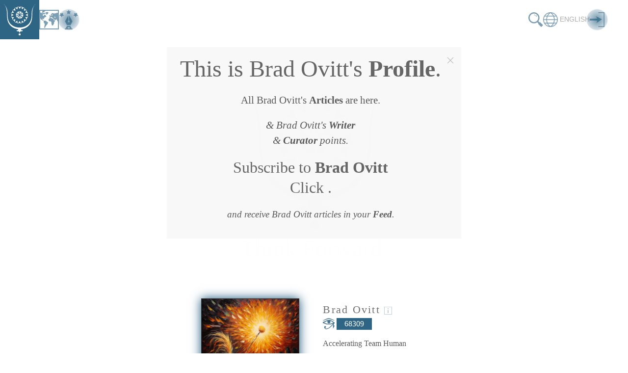

--- FILE ---
content_type: text/html; charset=UTF-8
request_url: https://bluwr.com/u/451852
body_size: 65269
content:




<!DOCTYPE html>
<html lang="en" class="uk-height-1-1">
    <head>
        <meta charset="UTF-8">
        <meta name="description" content="Accelerating Team Human" />
        <meta name="viewport" content="width=device-width, initial-scale=1.0">
        
        <link rel="apple-touch-icon" sizes="180x180" href="https://bluwr.com/static/favicon/apple-touch-icon.png">
        <link rel="icon" type="image/png" sizes="32x32" href="https://bluwr.com/static/favicon/favicon-32x32.png">
        <link rel="icon" type="image/png" sizes="16x16" href="https://bluwr.com/static/favicon/favicon-16x16.png">
        <link rel="manifest"  href="https://bluwr.com/static/favicon/site.webmanifest">

        <link rel="shortcut icon" href="https://bluwr.com/static/favicon/favicon.ico" type="image/x-icon">
        <link rel="icon" href="https://bluwr.com/static/favicon/favicon.ico" type="image/x-icon">

        
            
    <meta name="twitter:card" content="summary_large_image">
    <meta name="twitter:site" content="@bluwr_official">
    <meta name="twitter:creator" content="Accelerating Team Human">
    <meta name="twitter:title" content="Brad Ovitt">
    <meta name="twitter:description" content="Accelerating Team Human">
    <meta name="twitter:image" content="https://bluwr.com/images/users/451852/social.png">

            
    <meta property="og:title" content="Brad Ovitt" />
    <meta property="og:type" content="article" />
    <meta property="og:description" content="Accelerating Team Human" />
    <meta property="og:locale" content="en" />
    <meta property="og:url" content="/u/451852" />
    <meta property="og:image" content="https://bluwr.com/images/users/451852/social.png" />

        

        
            <link href="https://bluwr.com/static/css/color_palletes/mediterranean_sea.min.css" rel="stylesheet">
                
        <title>Brad Ovitt. | Bluwr.</title>
    </head>

    <body>

        <script src="https://bluwr.com/static/lib/node_modules/jquery/dist/jquery.min.js"></script>
        
    <link href="https://bluwr.com/static/css/loader.css" rel="stylesheet">
    <div id="loader-overlay" class="hidden" role="status" aria-live="polite" aria-label="Loading...">
        <div class="loader-bluwr-body loader-wave">
            <div class="skeleton-indeterminate skeleton-title"></div>
            <div class="skeleton-indeterminate skeleton-author"></div>
            <div class="skeleton-meta-container">
                <div class="skeleton-categories-container">
                    <div class="skeleton-indeterminate skeleton-categories"></div>
                    <div class="skeleton-indeterminate skeleton-categories"></div>
                    <div class="skeleton-indeterminate skeleton-categories"></div>
                </div>
                <div class="skeleton-indeterminate skeleton-readtime"></div>
            </div>
            
            <div class="loader-circles-grid" aria-hidden="true"></div>
        </div>
    </div>
    <script src="https://bluwr.com/static/js/loader.js"></script>


        <link href="https://bluwr.com/tr/notifications/notifications.min.css"  rel="stylesheet">
        <script src="https://bluwr.com/tr/notifications/notifications_manager.min.js"></script>
        <script>
            
                BluwrAppLoader(onLoadCallBack = null)
            
        </script>
        
        <link href="https://bluwr.com/static/css/normalize.min.css" rel="stylesheet">
        
        <script src="https://bluwr.com/static/lib/node_modules/vue/dist/vue.min.js"></script>
        <script src="https://bluwr.com/static/lib/node_modules/emoji-strip/dist/emoji-strip.min.js"></script>

        <link href="https://bluwr.com/static/src_lib/uikit/dist/css/uikit.min.css" rel="stylesheet">
        <script src="https://bluwr.com/static/src_lib/uikit/dist/js/uikit.min.js"></script>
        <script src="https://bluwr.com/static/src_lib/uikit/dist/js/uikit-icons.min.js"></script>

        <script id="usefuljs" type="module" src="https://bluwr.com/tr/common/useful.min.js"></script>
        <script id="useful-func-js" src="https://bluwr.com/tr/common/useful_functions.min.js"></script>
        <script src="https://bluwr.com/tr/common/bluwrMkd.min.js"></script>
        <link href="https://bluwr.com/tr/common/bluwrMkd.min.css" rel="stylesheet">

        <link href="https://bluwr.com/static/css/main.min.css" rel="stylesheet">
        <link href="https://bluwr.com/static/css/animations.min.css" rel="stylesheet">
        <link href="https://bluwr.com/static/css/tariqwindcss.min.css" rel="stylesheet">
        
        <link href="https://bluwr.com/static/css/shapes.min.css" rel="stylesheet">

        <div id="main-content"  class="uk-container-expand blu-container pb4">
            <div class="main-container">  
                
                    
  
  
  
  
  
  

  
  
    <div id="cta-modal" class="hidden blu-modal w-vw90 lg-w-vw40 p1" blu-modal>
        <div class="fs1-5 tacenter ffserif pt1 fw800 uppercase o0-7 kern-xs">
          Ready to Be Read? Publish and Stand Out on Bluwr
        </div>

        <div class="blu-fancy-separator p1-5 mb1"></div>

        <div class="fs1-2 jc-center mb1 pl1 pr1">
          <p class="p0 m0 o0-8">
            Why let your writing sit unseen? Spotlight your latest work, attract real readers, and see your stories gain the attention and feedback they deserve no gatekeeping, no waiting.
          </p>

          <p class="p0-5 m0 o0-7 tacenter fs1-2">
            <a href="/ab/join_bluwr2507/1" target="_blank">
              <span class="ffserif fw700 underline"> Become a Featured Writer </span>
            </a>
          </p>
        </div>
    </div>



                
                
                

<style type="text/css">
    #hello-overlay{
        position: fixed;
        display: none;
        width: 100vw;
        height: 100vh;
        top: 0;
        left: 0;
        right: 0;
        bottom: 0;
        background-color: rgba(255,255,255,1); 
        z-index: 2;
        display: flex;
        align-items: center;
        justify-content: center;
    }

    #hello-overlay-container{
        position: absolute;
        display: flex;
        align-items: center;
        justify-content: center;
        flex-direction: column;
        align-content: center;
        text-align: center;
    }

    #hello-overlay-title-text{
        font-size: 3em;
    }
</style>

<div id='hello-overlay'>
    <div id="hello-overlay-container">
        <img src="https://bluwr.com/static/images/Bluwr_logo_blue.svg">
        <div id="hello-overlay-title-text" class="blu-heading-title-3">
            Think Forward.
        </div>
    </div>
</div>

<script>
    const set_overlay = function(force=false){
        var anim_date = Number( localStorage["BLUWR.ANIMATIONS.HELLO_OVERLAY.DATE"] )
        const timeout = 10800
        const now = Date.now()/1000
        if( force || !anim_date ||  now > (anim_date + timeout) )  {
            $( "#hello-overlay" ).css({display: ''})
            $( "#hello-overlay" ).animate({
                opacity: 0,
            }, 3300, function() {
                $( "#hello-overlay" ).remove()
            });
            localStorage.setItem("BLUWR.ANIMATIONS.HELLO_OVERLAY.DATE", Date.now() / 1000);
        }else{
            $( "#hello-overlay" ).remove()
        }
    }
    set_overlay(false)
</script>


                
                    
















    



    



    












<div>
    

    <nav class="uk-navbar-container horizontal-navbar uk-visible@l blu-navbar mr3" uk-navbar="mode: click">
        <div class="uk-navbar-left">
            <a aria-label="Bluwr" href="/en/" class="uk-navbar-item bg-dark c-bg o0-9 hov-c-bg">
                <span class="p0-5" uk-icon="icon: blu-bluwr_logo; ratio: 0.33"></span>
            </a>
            <ul class="uk-navbar-nav">
                
    
    <li 
        class=""
        title="World feed"
        uk-tooltip="pos: bottom"
        
         
    >
        
        <a aria-label="World feed" href="/en/">
            <span class="blu-nav-button-default" uk-icon="icon: blu-world_feed; ratio: 0.2"  ></span>
            
        </a>
    </li>

                
                
    
    <li 
        class="halo-container"
        title="Top writers"
        uk-tooltip="pos: bottom"
         blu-notification-taget-id="menu-item-Top-writers-False" 
         
    >
        
        <a aria-label="Top writers" href="/l/cr/now">
            <span class="blu-nav-button-default" uk-icon="icon: blu-best_creators; ratio: 0.2"  blu-notification="[&#34;new_top_10_creators&#34;, &#34;new_top_3_creators&#34;, &#34;new_top_1_creators&#34;]" id="menu-item-Top-writers-False"  ></span>
            
        </a>
    </li>

                 
            </ul>
        </div>
        <div class="uk-navbar-right">
            <ul class="uk-navbar-nav">
                
    
    <li 
        class=""
        title="Search"
        uk-tooltip="pos: bottom"
        
         
    >
        
        <a aria-label="Search" href="/en/s">
            <span class="blu-nav-button-default" uk-icon="icon: blu-search; ratio: 0.15"  ></span>
            
        </a>
    </li>

                
    <li>
        <a href="#">
            <span class=""> 
                <span class="blu-nav-button-default" uk-icon="icon: blu-language; ratio: 0.15"></span>
                English
            </span>
        </a>
        <div class="uk-navbar-dropdown">
            <ul class="uk-nav uk-navbar-dropdown-nav">
                
                    <li>
                        
                            <a href="
    
        
        

    

    
        
    
    
    
    
    /fr/u/451852
    
">Français</a>
                        
                    </li>
                
                    <li>
                        
                    </li>
                
            </ul>
        </div>
    </li>

                
                    
    
    <li 
        class="halo-container"
        title="Register | Login"
        uk-tooltip="pos: bottom"
        
         
    >
        
        <a aria-label="Register | Login" href="/in">
            <span class="blu-nav-button-default" uk-icon="icon: blu-login; ratio: 0.15"  ></span>
            
        </a>
    </li>

                
            </ul>
        </div>
    </nav>

    
    <nav class="uk-navbar-container uk-hidden@l blu-navbar" uk-navbar blu-snapped>
        <div class="nav-overlay uk-navbar-left">
            <ul class="uk-navbar-nav">
                <li>
                    <button
                        class="burger-menu"
                        aria-label="Open menu"
                        aria-controls="drawer"
                        aria-expanded="false"
                      >
                        <span class="blu-nav-button-default" uk-icon="icon: menu; ratio: 2"></span>
                      </button>
                </li>
            </ul>
        </div>
        <div class="nav-overlay uk-navbar-left uk-flex-1" hidden>
            <a class="uk-navbar-toggle" uk-toggle="target: .nav-overlay" href="#">
                <span class="blu-nav-button-default" uk-icon="icon: close; ratio: 2"></span>
            </a>
            <div class="uk-navbar-item uk-width-expand">
                <form
                    id="nav-search-bar"
                    action="/s"
                    method="GET"
                    class="uk-search uk-search-navbar uk-width-1-1"
                >
                    <input class="uk-search-input blu-fill-white" type="search" placeholder="..." name="q" autofocus>
                </form>
            </div>
        </div>
        <div class="nav-overlay uk-navbar-right">
            <ul class="uk-navbar-nav pr1">
                <li title="Search" uk-tooltip="pos: bottom">
                    <a aria-label="Search" href="#" class="uk-navbar-toggle" uk-toggle="target: .nav-overlay">
                        <span class="blu-nav-button-default" uk-icon="icon: blu-search; ratio: 0.2"></span>
                    </a>
                </li>
            </ul>
        </div>
    </nav>

            
        <aside class="drawer" id="drawer" tabindex="-1" aria-hidden="true">
            <button class="close-menu" aria-label="Close menu">&times;</button>
            <ul>
                
    
    <li 
        class=""
        title="World feed"
        uk-tooltip="pos: bottom"
        
         
    >
        
        <a aria-label="World feed" href="/en/">
            <span class="blu-nav-button-default" uk-icon="icon: blu-world_feed; ratio: 0.15"  ></span>
            
                <span class="ml1 c-text"> World feed </span>
            
        </a>
    </li>

                
                
    
    <li 
        class="halo-container"
        title="Top writers"
        uk-tooltip="pos: bottom"
         blu-notification-taget-id="menu-item-Top-writers-True" 
         
    >
        
        <a aria-label="Top writers" href="/l/cr/now">
            <span class="blu-nav-button-default" uk-icon="icon: blu-best_creators; ratio: 0.15"  blu-notification="[&#34;new_top_10_creators&#34;, &#34;new_top_3_creators&#34;, &#34;new_top_1_creators&#34;]" id="menu-item-Top-writers-True"  ></span>
            
                <span class="ml1 c-text"> Top writers </span>
            
        </a>
    </li>

                 
                
    
    <li 
        class=""
        title="Search"
        uk-tooltip="pos: bottom"
        
         
    >
        
        <a aria-label="Search" href="/en/s">
            <span class="blu-nav-button-default" uk-icon="icon: blu-search; ratio: 0.11"  ></span>
            
                <span class="ml1 c-text"> Search </span>
            
        </a>
    </li>

                
                    
    
    <li 
        class="halo-container"
        title="Register | Login"
        uk-tooltip="pos: bottom"
        
         
    >
        
        <a aria-label="Register | Login" href="/in">
            <span class="blu-nav-button-default" uk-icon="icon: blu-login; ratio: 0.11"  ></span>
            
                <span class="ml1 c-text"> Register | Login </span>
            
        </a>
    </li>

                
            </ul>
            <hr/>
            <ul class="uk-nav">
                
                    
                            <li>
                                <a href="
    
        
        

    

    
        
    
    
    
    
    /fr/u/451852
    
">
                                    <span class="blu-nav-button-default" uk-icon="icon: blu-language; ratio: 0.12"></span>
                                    <span class="ml1 c-text"> Français </span>
                                </a>
                            </li>
                        
                    
                    
                    
                </ul>
            </ul>
        </aside>
        <div class="overlay" tabindex="-1"></div>


</div>
<link href="https://bluwr.com/static/css/navbar.min.css" rel="stylesheet">
<script src="https://bluwr.com/static/js/navbar.min.js"></script>


            
            

                    
                    
    <div class="">
        
    </div>

                    
                        
    <div class="">
        
    </div>

                    
                        
    <div class="">
        
    </div>

                    
                        
    <div class="">
        
    </div>

                    
                        
    <div class="">
        
    </div>

                    
                        
    <div class="">
        
    </div>

                    
                        
    <div class="">
        
    </div>

                    
                        
    <div class="">
        
    </div>

                    
                        
    <div class="">
        
    </div>

                    
                        
    <div class="">
        
    </div>

                    
                        
    <div class="">
        
    </div>

                    
                    <div class="ml1-2 mr1-2">
                        






<div id="bluwr-tutorial">

    
    
    <tutorial-modal1
        storage-key="bluwr-top-curators-tutorial"
        :lines='[&#34;&lt;h1 class=&#39;blu-heading-title-1&#39;&gt; This is Brad Ovitt&#39;s &lt;strong&gt;Profile&lt;/strong&gt;. &lt;/h1&gt;&#34;, &#34;&lt;p class=&#39;blu-tutorial-text-1&#39;&gt; All Brad Ovitt&#39;s &lt;strong&gt;Articles&lt;/strong&gt; are here. &lt;/p&gt;&#34;, &#34;&lt;p class=&#39;blu-tutorial-text-2&#39;&gt;  &amp; Brad Ovitt&#39;s &lt;strong&gt;Writer&lt;/strong&gt; &lt;br/&gt; &amp; &lt;strong&gt;Curator&lt;/strong&gt; points.&lt;/p&gt;&#34;, &#39;&lt;h2 class=\&#39;blu-heading-title-2\&#39;&gt; Subscribe to &lt;strong&gt;Brad Ovitt&lt;/strong&gt; &lt;br/&gt; Click &lt;strong&gt;&lt;span uk-icon=&#34;icon: blu-follow; ratio: 0.3&#34;&gt;&lt;/span&gt;&lt;/strong&gt;. &lt;/h2&gt;&#39;, &#34;&lt;p class=&#39;blu-tutorial-text-3&#39;&gt; and receive Brad Ovitt articles in your &lt;strong&gt;Feed&lt;/strong&gt;. &lt;/p&gt;&#34;]'
    ></tutorial-modal1>


</div>

<div class="blu-fancy-separator"></div>
<div class="mt0-5 mb0-5">
    
    <div class="mauto grid grid-col1 md-grid-col2 md-w-p90 lg-w-p45 gai-center" blu-notification-target-id="user-profile-views" blu-notification-read-on="view">
        <div class="m3 mb0-5 gjs-center md-gjs-end">
            
    <div class="flex flex-col ai-center">
        
        
    
    <div class="blu-lqip-profile-container brc-c br1 brs-solid blu-box-shadow">
        
        <img
            class="blu-lqip"
            src='https://bluwr-profile-pictures.s3.ca-central-1.amazonaws.com/prod/init_picture-45_thumb.png?5918'
            data-src='https://bluwr-profile-pictures.s3.ca-central-1.amazonaws.com/prod/init_picture-45.png?937'
            alt="Brad Ovitt"
            loading="lazy"
            width="200"
            height="200"
        >
        
    </div>

        <div class="mt0-5">
            
                 <div class="flex jc-evenly ai-center flex-row">
                    
    
        <a class="" style="flex-shrink: 0.2;" href="/in">
            <div class="cursorhand flex flex-row ai-center blu-button-primary jc-evenly p0-5 mr1">
                <span class="uppercase mr1 pl1">Follow</span>
                <span class="mr0-5 fill-bg" style="flex-shrink: 0.2;" uk-icon="icon: blu-follow_user; ratio: 0.1" uk-tooltip="pos: bottom"></span>
            </div>
        </a>
    

                    
    
        <a class="" style="flex-shrink: 0.2;" href="/in">
            <span class="blu-icon-primary-static" uk-icon="icon: blu-write_message; ratio: 0.2" title="Send direct message" uk-tooltip="pos: bottom"></span>
        </a>
    

                </div>
                    
        </div>
    </div>

        </div>
        <div class="flex flex-col">
            
    
    <h1 class="ffserif fs1-2 tacenter md-fs1-4 o0-7 kern-xs mt0-5 mb0-2 md-taleft c-text">
        Brad Ovitt
        <a href="#modal-user-social-451852" title="Socials" uk-tooltip  blu-modal-toggle>
            <span class="o0-5 blu-icon-primary" uk-icon="icon: blu-about; ratio: 0.08" ></span>
        </a>
     </h1>
    <div id="modal-user-social-451852" class="hidden blu-modal w-vw90 lg-w-vw40" blu-modal>
        
    
    <h2 class="tacenter ffserif pt1 fw800 uppercase o0-7 kern-s "> Socials </h2>
    <div class="blu-fancy-separator p1-5" ></div>
    
    
    <div class="mauto tacenter w-p25 mt1" >
        <img src="https://bluwr-profile-pictures.s3.ca-central-1.amazonaws.com/prod/qr-bluwr-user-451852.png" loading="lazy" alt="QR...">
    </div>
    <div class="flex flex-wrap jc-center">
        
            
                
                
    <div id="modal-website-451852" class="hidden blu-modal w-vw90 lg-w-vw40" blu-modal>
        <div class="fs1-5 tacenter ffserif pt1 fw800 uppercase o0-7 kern-s"> 
            You are leaving Bluwr.
        </div>
        <div class="blu-fancy-separator p1-5 mb1"></div>
        <div class="tacenter fs1-2 jc-center mb1 pl1 pr1">
            <p class="p0 m0 o0-8">
                We cannot guarantee what&#39;s on the other side of this link:
            </p>
            <p class="p0-5 m0 o0-7">
                <a  href="https://blackflag.dev" target="_blank">
                    <span class="ffserif">https://blackflag.dev</span>
                </a>
            </p>
        </div>
    </div>

                <a href="#modal-website-451852" class="uppercase m0-5 p0-5 md-m0.75 md-p0.75 lg-m1 lg-p1 o0-7 kern-s" blu-modal-toggle> website </a>
            
            
            
                
            
                
            
                
            
                
            
                
                    <a href="https://www.linkedin.com/bradly-ovitt-49185a22b" title="" uk-tooltip="pos: bottom" target="_blank" class="uppercase m0-5 p0-5 md-m0.75 md-p0.75 lg-m1 lg-p1 o0-7 kern-s" > linkedin </a>
                
            
                
            
                
            
                
            
                
            
                
            
                
            
                
            
        
    </div>

    </div>

            <div class="flex flex-row ai-center pb1 mauto  md-ml0" title="Views" uk-tooltip="pos: bottom">
                <span id="user-profile-views" blu-notification='["new_post_views"]' class="taleft blu-icon-primary-nohover" uk-icon="icon: blu-views; ratio: 0.12" uk-tooltip></span>  
                <div class="tacenter bg-dark c-bg o0-9 ml0-2 pl1 pr1">68309</div>
            </div>    
            
    
        <div class="o0-8">Accelerating Team Human</div>
    
        

            
            
    <div class="flex jc-between flex-wrap">
        <div class="flex mt0-5">
            <a href="/u/451852">
                <div class="flex flex-row ai-center" title="Writings" uk-tooltip="pos: bottom">
                    <span class="blu-icon-primary mr0-5" uk-icon="icon: blu-post; ratio: 0.1" uk-tooltip="pos: bottom"></span>
                    <div class="tacenter blu-badge-primary ml0-2 pl1 pr1">12</div>
                </div>
            </a>
        </div>
        
        
            
        <div class="flex mt0-5">
            <div class="flex flex-row ai-center" title="Lifetime writer points" uk-tooltip="pos: bottom">
                <span blu-notification='["new_bluws"]' class="blu-icon-primary mr0-5 c-dark" uk-icon="icon: blu-creator_score; ratio: 0.1"></span>
                <div class="tacenter bg-dark c-bg o0-9 ml0-2 pl1 pr1">1600</div>
            </div>
        </div>
        <div class="flex mt0-5">
            <div class="flex flex-row ai-center" title="Lifetime curator points" uk-tooltip="pos: bottom">
                <span  class="blu-icon-primary mr0-5 c-dark" uk-icon="icon: blu-curator_score; ratio: 0.1"></span>
                <div class="tacenter bg-dark c-bg o0-9 ml0-2 pl1 pr1">67.0</div>
            </div>
        </div>
    </div>

            <hr/>
        </div>
    </div>

    
        
    <div class="mauto flex flex-wrap ai-center jc-center w-p80 fs0-8 p1 md-p0-2">
        
        
        
    </div>

    
</div>

<div class="blu-fancy-separator"></div>

 



    <div class="uk-child-width-1-1@s uk-child-width-1-2@m uk-child-width-1-3@l" uk-grid="masonry: true" >
        
            
                
            
            
            
    

    
    
    
    

    <article class="uk-margin-top uk-article blu-article" id="post-23244969-1412" blu-notification-target-id="post-23244969-1412-plants-icon" blu-notification-read-on="view"  blu-snapped >
        <div class="mauto p1 sm-blu-article-shadow lg-blu-article-shadow">
            
    
        <h2
            class="ffserif fs1-8 m0 c-text taleft"
            id="23244969-title"
            blu-notification-target-id="not-23244969-title"
            blu-notification-read-on="view"
        >
    
        
            <span
                id="not-23244969-title"
                blu-notification='{"type": "new_following_post", "post_id": "23244969"}'
            >
            </span>
        
        
        
            I love you, left untrue
        
        
            <span class="uk-text-left blu-icon-primary-nohover" uk-icon="icon: blu-views; ratio: 0.12" title="Views" uk-tooltip></span>    
            <span class="uk-label blu-badge-primary-static" >5970</span>
    
        </h2>
    
    <div class="uk-article-meta uk-margin-remove blu-article-meta">
        <span class="uk-text-small">
            
               <a class="blu-author-name" href="/u/451852">Brad Ovitt</a>,
            
            <span title="2024-08-05@01:25:46" uk-tooltip>1 y.</span>
            
        </span>
        <div>
            <div class="grid grid-col2">                
                <div class="taleft">
                    
                        -
                        
                            
                                
                            
                                
                            
                        
                            
                                
                            
                                
                            
                        
                            
                                
                            
                                
                            
                        
                            
                                
                            
                                
                            
                        
                            
                                
                            
                                
                            
                        
                            
                                
                            
                                
                            
                        
                            
                                
                            
                                
                            
                        
                            
                                
                            
                                
                            
                        
                            
                                
                            
                                
                            
                        
                            
                                
                            
                                
                            
                        
                            
                                
                            
                                
                            
                        
                            
                                
                            
                                
                            
                        
                            
                                
                            
                                
                            
                        
                            
                                
                            
                                
                                    <a class="blu-link-muted" href="/p/c/poetry">
                                        Poetry
                                    </a> -
                                
                            
                        
                            
                                
                            
                                
                            
                        
                            
                                
                            
                                
                            
                        
                            
                                
                            
                                
                            
                        
                            
                                
                                    <a class="blu-link-muted" href="/p/c/romance">
                                        Romance
                                    </a> -
                                
                            
                                
                            
                        
                            
                                
                            
                                
                            
                        
                            
                                
                            
                                
                            
                        
                            
                                
                            
                                
                            
                        
                            
                                
                            
                                
                            
                        
                            
                                
                            
                                
                            
                        
                            
                                
                            
                                
                            
                        
                            
                                
                            
                                
                            
                        
                            
                                
                            
                                
                            
                        
                    
                </div>


                <div class="taright">
                  0.4 min read.  
                </div>
            </div>

                <div class="taright">
                    
                </div>
        </div>
    </div>

            <div class="blu-article-body mt0-5">
               
               <span id="post-body-span-post-23244969-1412" blu-mkd >Inertia constitutes existence and change.

The dogged boy falls in love, left a sorrowful heart, so alone.

Yesterday, he held his pillow to sleep. Today, in body and spirit, he&#39;s on his own, left with painful words to patch his soul.

Could a dream be so determined to neglect the living smile? Passion and reality so meant to diffuse?

The crime committed was self-inflicted, both body and spirit disposed to the Holy rhythm of Love.

Don&#39;t forget me, the sorrowful boy digs his final words, yet only the silence is left to carry the empty dispositions.

For each other,
Three together,
Two alone,
One left.

The end of an unwritten song. I love you, left untrue. </span>
            </div>
            <div class="mt0-5 mb1">
                
            </div>
            
            
            <div class="blu-display-true blu-article-modals">
                
                <div id="post-23244969-1412-actions1" class="blu-no-print">
                    <div class="grid grid-col4" uk-grid>
                        <div class="taleft">
                            
                            
                            <a href="#share-modal-23244969" aria-label="Share" title="Share" uk-tooltip blu-modal-toggle>
                                <span class="blu-icon-primary o0-5" uk-icon="icon: blu-share; ratio: 0.12"></span>
                            </a>
                            
                            
    <div class="hidden blu-modal w-vw90 lg-w-vw40" id="share-modal-23244969" blu-modal>
        <div class="tacenter ffserif pt1 fs1-5 fw800 uppercase o0-7 kern-s mb0-5">
            <span class="c-dark o0-5">
                Share:
            </span>
            <span>
                I love you, left untrue
            </span>
        </div>
        <div class="blu-fancy-separator p1-5 mt mb1-5"></div>
        <div>
            

    
    
    
    

    
    <hr class="p0 m0">
    <div class="blu-anim-click-slide cursorhand mauto tacenter c-dark p1" onclick="clipboardCopy_us('clipboard-copy-input-url-23244969')">
        <span class="o0-7 fs1-2 uppercase ml0-5">copy: </span>
        <span id="clipboard-copy-input-url-23244969" class="o0-5 fs1-2">https://bluwr.com/p/23244969</span>
    </div>
    <hr class="p0 m0">

    
    <div class="mauto tacenter w-p25 mt1" >
        <img src="https://bluwr-profile-pictures.s3.ca-central-1.amazonaws.com/prod/qr-bluwr-qr-23244969.png" loading="lazy" alt="QR...">
    </div>

    <div class="flex flex-wrap jc-center" >
         
                 
         
        <div class="uppercase m0-5 p0-5 md-m0.75 md-p0.75 lg-m1 lg-p1 o0-7 kern-s">
            <a href="/cdn-cgi/l/email-protection#[base64]" target="_blank" rel="noopener" aria-label="">
                e-mail
            </a>
        </div>

        
        <div class="uppercase m0-5 p0-5 md-m0.75 md-p0.75 lg-m1 lg-p1 o0-7 kern-s">
            <a
                href="/share/p/23244969?network=linkedin&amp;sharedUrl=https%3A%2F%2Fbluwr.com%2Fp%2F23244969&amp;networkShareUrl=https%3A%2F%2Fwww.linkedin.com%2Fsharing%2Fshare-offsite%2F%3Furl%3Dhttps%253A%2F%2Fbluwr.com%2Fp%2F23244969"
                target="_blank"
                rel="noopener"
                aria-label=""
            >
                linkedin
            </a>
        </div>

        
        
        <div class="uppercase m0-5 p0-5 md-m0.75 md-p0.75 lg-m1 lg-p1 o0-7 kern-s">
            <a
                href="/share/p/23244969?network=twitter&amp;sharedUrl=https%3A%2F%2Fbluwr.com%2Fp%2F23244969&amp;networkShareUrl=https%3A%2F%2Ftwitter.com%2Fintent%2Ftweet%3Furl%3Dhttps%253A%2F%2Fbluwr.com%2Fp%2F23244969%26text%3DI%2520love%2520you%252C%2520left%2520untrue%2520-%2520Inertia%2520constitutes%2520existence%2520and%2520change.%250A%250AThe%2520dogged%2520boy%2520falls%2520in%2520love%252C%2520left%2520a%2520sorrowful%2520heart%252C%2520so%2520alone.%250A%250AYesterday%252C%2520he%2520he..."
                target="_blank"
                rel="noopener"
                aria-label=""
            >
                X
            </a>
        </div>

        
        <div class="uppercase m0-5 p0-5 md-m0.75 md-p0.75 lg-m1 lg-p1 o0-7 kern-s">
            <a
                href="/share/p/23244969?network=facebook&amp;sharedUrl=https%3A%2F%2Fbluwr.com%2Fp%2F23244969&amp;networkShareUrl=https%3A%2F%2Fwww.facebook.com%2Fsharer.php%3Fu%3Dhttps%253A%2F%2Fbluwr.com%2Fp%2F23244969"
                target="_blank"
                rel="noopener"
                aria-label=""
            >
                facebook
            </a>
        </div>

        
        
        <div class="uppercase m0-5 p0-5 md-m0.75 md-p0.75 lg-m1 lg-p1 o0-7 kern-s">
            <a
                href="/share/p/23244969?network=reddit&amp;sharedUrl=https%3A%2F%2Fbluwr.com%2Fp%2F23244969&amp;networkShareUrl=https%3A%2F%2Freddit.com%2Fsubmit%2F%3Furl%3Dhttps%253A%2F%2Fbluwr.com%2Fp%2F23244969%26resubmit%3Dtrue%26title%3DI%2520love%2520you%252C%2520left%2520untrue%2520-%2520Inertia%2520constitutes%2520existence%2520and%2520change.%250A%250AThe%2520dogged%2520boy%2520falls%2520in%2520love%252C%2520left%2520a%2520sorrowful%2520heart%252C%2520so%2520alone.%250A%250AYesterday%252C%2520he%2520he..."
                target="_blank"
                rel="noopener"
                aria-label=""
            >
                reddit
            </a>
        </div>

        
        
        <div class="uppercase m0-5 p0-5 md-m0.75 md-p0.75 lg-m1 lg-p1 o0-7 kern-s">
            <a
                href="/share/p/23244969?network=whatsapp&amp;sharedUrl=https%3A%2F%2Fbluwr.com%2Fp%2F23244969&amp;networkShareUrl=https%3A%2F%2Fapi.whatsapp.com%2Fsend%3Ftext%3DI%2520love%2520you%252C%2520left%2520untrue%2520-%2520Inertia%2520constitutes%2520existence%2520and%2520change.%250A%250AThe%2520dogged%2520boy%2520falls%2520in%2520love%252C%2520left%2520a%2520sorrowful%2520heart%252C%2520so%2520alone.%250A%250AYesterday%252C%2520he%2520he...%2520https%253A%2F%2Fbluwr.com%2Fp%2F23244969"
                target="_blank"
                rel="noopener"
                aria-label=""
            >
                whatsapp
            </a>
        </div>

        
        <div class="uppercase m0-5 p0-5 md-m0.75 md-p0.75 lg-m1 lg-p1 o0-7 kern-s">
            <a
                href="/share/p/23244969?network=ycombinaror&amp;sharedUrl=https%3A%2F%2Fbluwr.com%2Fp%2F23244969&amp;networkShareUrl=https%3A%2F%2Fnews.ycombinator.com%2Fsubmitlink%3Fu%3Dhttps%253A%2F%2Fbluwr.com%2Fp%2F23244969%26t%3DI+love+you%2C+left+untrue"
                target="_blank"
                rel="noopener"
                aria-label=""
            >
                Y combinator
            </a>
        </div>

        
        
        
        <div class="uppercase m0-5 p0-5 md-m0.75 md-p0.75 lg-m1 lg-p1 o0-7 kern-s">
            <a
                href="/share/p/23244969?network=tumblr&amp;sharedUrl=https%3A%2F%2Fbluwr.com%2Fp%2F23244969&amp;networkShareUrl=https%3A%2F%2Fshare.flipboard.com%2Fbookmarklet%2Fpopout%3Fv%3D2%26title%3DI%2520love%2520you%252C%2520left%2520untrue%26url%3Dhttps%253A%2F%2Fbluwr.com%2Fp%2F23244969"
                target="_blank"
                rel="noopener"
                aria-label=""
            >
                Flipboard  
            </a>
        </div>

        
        
        
        
        <div class="uppercase m0-5 p0-5 md-m0.75 md-p0.75 lg-m1 lg-p1 o0-7 kern-s">
            <a
                href="/share/p/23244969?network=tumblr&amp;sharedUrl=https%3A%2F%2Fbluwr.com%2Fp%2F23244969&amp;networkShareUrl=http%3A%2F%2Fwww.instapaper.com%2Fedit%3Furl%3Dhttps%253A%2F%2Fbluwr.com%2Fp%2F23244969%26title%3DI%2520love%2520you%252C%2520left%2520untrue%26description%3DInertia%2520constitutes%2520existence%2520and%2520change.%250A%250AThe%2520dogged%2520boy%2520falls%2520in%2520love%252C%2520left%2520a%2520sorrowful%2520heart%252C%2520so%2520alone.%250A%250AYesterday%252C%2520he%2520held%2520his%2520pillow%2520to%2520sleep.%2520Today%252C%2520in%2520body%2520and%2520spirit%252C%2520he%2527s%2520on%2520his%2520own%252C%2520left%2520with%2520painful%2520words%2520to%2520patch%2520his%2520soul.%250A%250ACould%2520a%2520dream%2520be%2520so%2520determined%2520to%2520neglect%2520the%2520living%2520smile%253F%2520Passion%2520and%2520reality%2520so%2520meant%2520to%2520diffuse%253F%250A%250AThe%2520crime%2520committed%2520was%2520self-inflicted%252C%2520both%2520body%2520and%2520spirit%2520disposed%2520to%2520the%2520Holy%2520rhythm%2520of%2520Love.%250A%250ADon%2527t%2520forget%2520me%252C%2520the%2520sorrowful%2520boy%2520digs%2520his%2520final%2520words%252C%2520yet%2520only%2520the%2520silence%2520is%2520left%2520to%2520carry%2520the%2520empty%2520dispositions.%250A%250AFor%2520each%2520other%252C%250AThree%2520together%252C%250ATwo%2520alone%252C%250AOne%2520left.%250A%250AThe%2520end%2520of%2520an%2520unwritten%2520song.%2520I%2520love%2520you%252C%2520left%2520untrue."
                target="_blank"
                rel="noopener"
                aria-label=""
            >
                Instapaper 
            </a>
        </div>

        
        
        
        <div class="uppercase m0-5 p0-5 md-m0.75 md-p0.75 lg-m1 lg-p1 o0-7 kern-s">
            <a
                href="/share/p/23244969?network=tumblr&amp;sharedUrl=https%3A%2F%2Fbluwr.com%2Fp%2F23244969&amp;networkShareUrl=https%3A%2F%2Fwww.evernote.com%2Fclip.action%3Furl%3Dhttps%253A%2F%2Fbluwr.com%2Fp%2F23244969%26title%3DI%2520love%2520you%252C%2520left%2520untrue"
                target="_blank"
                rel="noopener"
                aria-label=""
            >
                Evernote  
            </a>
        </div>

        
        <div class="uppercase m0-5 p0-5 md-m0.75 md-p0.75 lg-m1 lg-p1 o0-7 kern-s">
            <a
                href="/share/p/23244969?network=xing&amp;sharedUrl=https%3A%2F%2Fbluwr.com%2Fp%2F23244969&amp;networkShareUrl=https%3A%2F%2Fwww.xing.com%2Fspi%2Fshares%2Fnew%3Furl%3Dhttps%253A%2F%2Fbluwr.com%2Fp%2F23244969"
                target="_blank"
                rel="noopener"
                aria-label=""
            >
                 xing
            </a>
        </div>

        
        
        
        <div class="uppercase m0-5 p0-5 md-m0.75 md-p0.75 lg-m1 lg-p1 o0-7 kern-s">
            <a
                href="/share/p/23244969?network=tumblr&amp;sharedUrl=https%3A%2F%2Fbluwr.com%2Fp%2F23244969&amp;networkShareUrl=https%3A%2F%2Fwww.tumblr.com%2Fwidgets%2Fshare%2Ftool%3FcanonicalUrl%3Dhttps%253A%2F%2Fbluwr.com%2Fp%2F23244969%26title%3DI%2520love%2520you%252C%2520left%2520untrue%26caption%3DInertia%2520constitutes%2520existence%2520and%2520change.%250A%250AThe%2520dogged%2520boy%2520falls%2520in%2520love%252C%2520left%2520a%2520sorrowful%2520heart%252C%2520so%2520alone.%250A%250AYesterday%252C%2520he%2520held%2520his%2520pillow%2520to%2520sleep.%2520To..."
                target="_blank"
                rel="noopener"
                aria-label=""
            >
                 tumblr
            </a>
        </div>

        
        
        

        <div class="uppercase m0-5 p0-5 md-m0.75 md-p0.75 lg-m1 lg-p1 o0-7 kern-s">
            <a
                href="/share/p/23244969?network=tumblr&amp;sharedUrl=https%3A%2F%2Fbluwr.com%2Fp%2F23244969&amp;networkShareUrl=https%3A%2F%2Fshare.diasporafoundation.org%2F%3Ftitle%3DI%2520love%2520you%252C%2520left%2520untrue%26url%3Dhttps%253A%2F%2Fbluwr.com%2Fp%2F23244969"
                target="_blank"
                rel="noopener"
                aria-label=""
            >
                Diaspora  
            </a>
        </div>

        
        
        
        <div class="uppercase m0-5 p0-5 md-m0.75 md-p0.75 lg-m1 lg-p1 o0-7 kern-s">
            <a
                href="/share/p/23244969?network=vk&amp;sharedUrl=https%3A%2F%2Fbluwr.com%2Fp%2F23244969&amp;networkShareUrl=http%3A%2F%2Fvk.com%2Fshare.php%3Furl%3Dhttps%253A%2F%2Fbluwr.com%2Fp%2F23244969%26title%3DI%2520love%2520you%252C%2520left%2520untrue%26comment%3DInertia%2520constitutes%2520existence%2520and%2520change.%250A%250AThe%2520dogged%2520boy%2520falls%2520in%2520love%252C%2520left%2520a%2520sorrowful%2520heart%252C%2520so%2520alone.%250A%250AYesterday%252C%2520he%2520held%2520his%2520pillow%2520to%2520sleep.%2520To..."
                target="_blank"
                rel="noopener"
                aria-label=""
            >
                vk 
            </a>
        </div>

        
        
        <div class="uppercase m0-5 p0-5 md-m0.75 md-p0.75 lg-m1 lg-p1 o0-7 kern-s">
            <a
                href="/share/p/23244969?network=telegram&amp;sharedUrl=https%3A%2F%2Fbluwr.com%2Fp%2F23244969&amp;networkShareUrl=https%3A%2F%2Ft.me%2Fshare%2Furl%3Furl%3Dhttps%253A%2F%2Fbluwr.com%2Fp%2F23244969%26text%3DI%2520love%2520you%252C%2520left%2520untrue%2520-%2520Inertia%2520constitutes%2520existence%2520and%2520change.%250A%250AThe%2520dogged%2520boy%2520falls%2520in%2520love%252C%2520left%2520a%2520sorrowful%2520heart%252C%2520so%2520alone.%250A%250AYesterday%252C%2520he%2520he..."
                target="_blank"
                rel="noopener"
                aria-label=""
            >
                telegram 
            </a>
        </div>

    </div>


        </div>
    </div>

                        </div>
                        <div class="taright">
                             
    
    
    
    
        
            
            
                <a class="blu-icon-toggle-off"
                    title="Follow | Unfollow"
                    href="/in"
                >
                <span uk-icon="icon: blu-follow_user; ratio: 0.12" ></span>
            </a>
            
        
    
    <script data-cfasync="false" src="/cdn-cgi/scripts/5c5dd728/cloudflare-static/email-decode.min.js"></script><script>$("#"+"451852-follow").addClass("blu-icon-toggle-off")</script>

                        </div>
                        <div class="taright">
                            
                        </div>
                        <div class="taright">
                            
                        </div>
                    </div>
                </div>

                
                <div id="post-23244969-1412-actions_del2" class="blu-display-false blu-no-print">
                    <div class="grid grid-col2">
                        <a class="taleft"
                            id="post-23244969-1412-deleteButton"
                            submit-url="/api/en/my_nexus/posts/23244969"
                            class="blu-icon-secondary"
                            onclick="performModalPostAction('post-23244969-1412', 'post-23244969-1412-actions_del2', 'post-23244969-1412-spinner', 'post-23244969-1412-deleteButton', 'DELETE')"
                        >
                            <span uk-icon="icon: blu-delete; ratio: 0.12"></span>
                        </a>
                        <a
                            class="blu-icon-secondary taright"
                            onclick="toggleMode('post-23244969-1412-actions1', 'post-23244969-1412-actions_del2')">
                            <span uk-icon="icon: history; ratio: 1.5"></span>
                        </a>
                    </div>
                </div>
            </div>
        </div>
    </article>

        
            
                
            
            
            
    

    
    
    
    

    <article class="uk-margin-top uk-article blu-article" id="post-20657816-8193" blu-notification-target-id="post-20657816-8193-plants-icon" blu-notification-read-on="view"  blu-snapped >
        <div class="mauto p1 sm-blu-article-shadow lg-blu-article-shadow">
            
    
        <h2
            class="ffserif fs1-8 m0 c-text taleft"
            id="20657816-title"
            blu-notification-target-id="not-20657816-title"
            blu-notification-read-on="view"
        >
    
        
            <span
                id="not-20657816-title"
                blu-notification='{"type": "new_following_post", "post_id": "20657816"}'
            >
            </span>
        
        
        
            THE END OF AN EPOCH
        
        
            <span class="uk-text-left blu-icon-primary-nohover" uk-icon="icon: blu-views; ratio: 0.12" title="Views" uk-tooltip></span>    
            <span class="uk-label blu-badge-primary-static" >5693</span>
    
        </h2>
    
    <div class="uk-article-meta uk-margin-remove blu-article-meta">
        <span class="uk-text-small">
            
               <a class="blu-author-name" href="/u/451852">Brad Ovitt</a>,
            
            <span title="2024-07-06@19:01:28" uk-tooltip>2 y.</span>
            
        </span>
        <div>
            <div class="grid grid-col2">                
                <div class="taleft">
                    
                        -
                        
                            
                                
                                    <a class="blu-link-muted" href="/p/c/worldpolitics">
                                        World Politics
                                    </a> -
                                
                            
                        
                            
                                
                            
                        
                            
                                
                            
                        
                            
                                
                            
                        
                            
                                
                            
                        
                            
                                
                            
                        
                            
                                
                            
                        
                            
                                
                            
                        
                            
                                
                            
                        
                            
                                
                            
                        
                            
                                
                            
                        
                            
                                
                            
                        
                            
                                
                            
                        
                            
                                
                            
                        
                            
                                
                            
                        
                            
                                
                            
                        
                            
                                
                            
                        
                            
                                
                            
                        
                            
                                
                            
                        
                            
                                
                            
                        
                            
                                
                            
                        
                            
                                
                            
                        
                            
                                
                            
                        
                            
                                
                            
                        
                            
                                
                            
                        
                            
                                
                            
                        
                    
                </div>


                <div class="taright">
                  1.6 min read.  
                </div>
            </div>

                <div class="taright">
                    
                </div>
        </div>
    </div>

            <div class="blu-article-body mt0-5">
               
               <span id="post-body-span-post-20657816-8193" blu-mkd >I&#39;ve never heard anybody ask the question, &#34;how risk adjusted is civilization?&#34; I suspect that many of us know the answer. Even if we refuse to admit it, civilization is not secure. We are in the most consequential period of modern human history. Not only are times changing faster than they ever have before, the avenues to our demise are most plentiful.

I have a few theories about the universe, the first being that all things bring about their opposite over a sufficiently long time. Every action has an equal and opposite reaction. Thus, all things are paradoxes. 

The second being that all things are connected through mutual mechanics. All things are conscious (panpsychism), which is a controversial take, and my argument is that our conscious thinking clearly has an effect on the world, so consciousness must be a physical force.

The third being that good and evil are fundamental forces. Good seeks to create life and evil destroys the vessel it occupies. Goodness is God and evil is Satan. All things are paradoxes, thus evil creates good and vice versa. Examples of evil include suicide and hedonism (like homosexuality and pedophilia, though there&#39;s a big difference between a homosexual who has children and a homosexual who chooses sexual satisfaction over preservation of life).

My final theory is that the mechanics that govern consciousness and physics enforce the paradoxical nature of the universe. An epoch is a period of birth and death as all forces become balanced, continuing like a wave. All things are connected through magnetic and electric forces, it&#39;s just to complicated to understand in practice.

If we are to then inspect civilization, we see a rise in evil. There is an epoch fairly frequently, about 80 years, or one human lifetime, that oscillates between evil and good. The last time it happened was WW1/WW2. We are right on point for another collapse of our values. There are plenty of signs, like the prevalence of homosexuality, which is evil in nature because it destroys the vessel it&#39;s in. Western society is on the brink of population collapse, suicide rates have risen sharply, especially among younger people, and faith in the principles of our society has never been weaker. Divorce is commonplace, dating is a nightmare, and quite simply, people see less value in life and each other. People on the street dress like mental patients and children go to school to learn that queer is good and they should distrust their parents. Free speech is under assault and Liberal Democracy is on the verge of collapse.

How long can we go without blowing ourselves up in nuclear war? Or allow AI to destroy us? Or spread devastating bioweapons? Or even a large scale conventional war? Evil destroys the vessel it occupies.

From these ends, I believe we&#39;re on the verge of the end of an epoch. </span>
            </div>
            <div class="mt0-5 mb1">
                
            </div>
            
            
            <div class="blu-display-true blu-article-modals">
                
                <div id="post-20657816-8193-actions1" class="blu-no-print">
                    <div class="grid grid-col4" uk-grid>
                        <div class="taleft">
                            
                            
                            <a href="#share-modal-20657816" aria-label="Share" title="Share" uk-tooltip blu-modal-toggle>
                                <span class="blu-icon-primary o0-5" uk-icon="icon: blu-share; ratio: 0.12"></span>
                            </a>
                            
                            
    <div class="hidden blu-modal w-vw90 lg-w-vw40" id="share-modal-20657816" blu-modal>
        <div class="tacenter ffserif pt1 fs1-5 fw800 uppercase o0-7 kern-s mb0-5">
            <span class="c-dark o0-5">
                Share:
            </span>
            <span>
                THE END OF AN EPOCH
            </span>
        </div>
        <div class="blu-fancy-separator p1-5 mt mb1-5"></div>
        <div>
            

    
    
    
    

    
    <hr class="p0 m0">
    <div class="blu-anim-click-slide cursorhand mauto tacenter c-dark p1" onclick="clipboardCopy_us('clipboard-copy-input-url-20657816')">
        <span class="o0-7 fs1-2 uppercase ml0-5">copy: </span>
        <span id="clipboard-copy-input-url-20657816" class="o0-5 fs1-2">https://bluwr.com/p/20657816</span>
    </div>
    <hr class="p0 m0">

    
    <div class="mauto tacenter w-p25 mt1" >
        <img src="https://bluwr-profile-pictures.s3.ca-central-1.amazonaws.com/prod/qr-bluwr-qr-20657816.png" loading="lazy" alt="QR...">
    </div>

    <div class="flex flex-wrap jc-center" >
         
                 
         
        <div class="uppercase m0-5 p0-5 md-m0.75 md-p0.75 lg-m1 lg-p1 o0-7 kern-s">
            <a href="/cdn-cgi/l/email-protection#[base64]" target="_blank" rel="noopener" aria-label="">
                e-mail
            </a>
        </div>

        
        <div class="uppercase m0-5 p0-5 md-m0.75 md-p0.75 lg-m1 lg-p1 o0-7 kern-s">
            <a
                href="/share/p/20657816?network=linkedin&amp;sharedUrl=https%3A%2F%2Fbluwr.com%2Fp%2F20657816&amp;networkShareUrl=https%3A%2F%2Fwww.linkedin.com%2Fsharing%2Fshare-offsite%2F%3Furl%3Dhttps%253A%2F%2Fbluwr.com%2Fp%2F20657816"
                target="_blank"
                rel="noopener"
                aria-label=""
            >
                linkedin
            </a>
        </div>

        
        
        <div class="uppercase m0-5 p0-5 md-m0.75 md-p0.75 lg-m1 lg-p1 o0-7 kern-s">
            <a
                href="/share/p/20657816?network=twitter&amp;sharedUrl=https%3A%2F%2Fbluwr.com%2Fp%2F20657816&amp;networkShareUrl=https%3A%2F%2Ftwitter.com%2Fintent%2Ftweet%3Furl%3Dhttps%253A%2F%2Fbluwr.com%2Fp%2F20657816%26text%3DTHE%2520END%2520OF%2520AN%2520EPOCH%2520-%2520I%2527ve%2520never%2520heard%2520anybody%2520ask%2520the%2520question%252C%2520%2522how%2520risk%2520adjusted%2520is%2520civilization%253F%2522%2520I%2520suspect%2520that%2520many%2520of%2520us%2520know%2520the%2520answer.%2520Even%2520..."
                target="_blank"
                rel="noopener"
                aria-label=""
            >
                X
            </a>
        </div>

        
        <div class="uppercase m0-5 p0-5 md-m0.75 md-p0.75 lg-m1 lg-p1 o0-7 kern-s">
            <a
                href="/share/p/20657816?network=facebook&amp;sharedUrl=https%3A%2F%2Fbluwr.com%2Fp%2F20657816&amp;networkShareUrl=https%3A%2F%2Fwww.facebook.com%2Fsharer.php%3Fu%3Dhttps%253A%2F%2Fbluwr.com%2Fp%2F20657816"
                target="_blank"
                rel="noopener"
                aria-label=""
            >
                facebook
            </a>
        </div>

        
        
        <div class="uppercase m0-5 p0-5 md-m0.75 md-p0.75 lg-m1 lg-p1 o0-7 kern-s">
            <a
                href="/share/p/20657816?network=reddit&amp;sharedUrl=https%3A%2F%2Fbluwr.com%2Fp%2F20657816&amp;networkShareUrl=https%3A%2F%2Freddit.com%2Fsubmit%2F%3Furl%3Dhttps%253A%2F%2Fbluwr.com%2Fp%2F20657816%26resubmit%3Dtrue%26title%3DTHE%2520END%2520OF%2520AN%2520EPOCH%2520-%2520I%2527ve%2520never%2520heard%2520anybody%2520ask%2520the%2520question%252C%2520%2522how%2520risk%2520adjusted%2520is%2520civilization%253F%2522%2520I%2520suspect%2520that%2520many%2520of%2520us%2520know%2520the%2520answer.%2520Even%2520..."
                target="_blank"
                rel="noopener"
                aria-label=""
            >
                reddit
            </a>
        </div>

        
        
        <div class="uppercase m0-5 p0-5 md-m0.75 md-p0.75 lg-m1 lg-p1 o0-7 kern-s">
            <a
                href="/share/p/20657816?network=whatsapp&amp;sharedUrl=https%3A%2F%2Fbluwr.com%2Fp%2F20657816&amp;networkShareUrl=https%3A%2F%2Fapi.whatsapp.com%2Fsend%3Ftext%3DTHE%2520END%2520OF%2520AN%2520EPOCH%2520-%2520I%2527ve%2520never%2520heard%2520anybody%2520ask%2520the%2520question%252C%2520%2522how%2520risk%2520adjusted%2520is%2520civilization%253F%2522%2520I%2520suspect%2520that%2520many%2520of%2520us%2520know%2520the%2520answer.%2520Even%2520...%2520https%253A%2F%2Fbluwr.com%2Fp%2F20657816"
                target="_blank"
                rel="noopener"
                aria-label=""
            >
                whatsapp
            </a>
        </div>

        
        <div class="uppercase m0-5 p0-5 md-m0.75 md-p0.75 lg-m1 lg-p1 o0-7 kern-s">
            <a
                href="/share/p/20657816?network=ycombinaror&amp;sharedUrl=https%3A%2F%2Fbluwr.com%2Fp%2F20657816&amp;networkShareUrl=https%3A%2F%2Fnews.ycombinator.com%2Fsubmitlink%3Fu%3Dhttps%253A%2F%2Fbluwr.com%2Fp%2F20657816%26t%3DTHE+END+OF+AN+EPOCH"
                target="_blank"
                rel="noopener"
                aria-label=""
            >
                Y combinator
            </a>
        </div>

        
        
        
        <div class="uppercase m0-5 p0-5 md-m0.75 md-p0.75 lg-m1 lg-p1 o0-7 kern-s">
            <a
                href="/share/p/20657816?network=tumblr&amp;sharedUrl=https%3A%2F%2Fbluwr.com%2Fp%2F20657816&amp;networkShareUrl=https%3A%2F%2Fshare.flipboard.com%2Fbookmarklet%2Fpopout%3Fv%3D2%26title%3DTHE%2520END%2520OF%2520AN%2520EPOCH%26url%3Dhttps%253A%2F%2Fbluwr.com%2Fp%2F20657816"
                target="_blank"
                rel="noopener"
                aria-label=""
            >
                Flipboard  
            </a>
        </div>

        
        
        
        
        <div class="uppercase m0-5 p0-5 md-m0.75 md-p0.75 lg-m1 lg-p1 o0-7 kern-s">
            <a
                href="/share/p/20657816?network=tumblr&amp;sharedUrl=https%3A%2F%2Fbluwr.com%2Fp%2F20657816&amp;networkShareUrl=http%3A%2F%2Fwww.instapaper.com%2Fedit%3Furl%3Dhttps%253A%2F%2Fbluwr.com%2Fp%2F20657816%26title%3DTHE%2520END%2520OF%2520AN%2520EPOCH%26description%3DI%2527ve%2520never%2520heard%2520anybody%2520ask%2520the%2520question%252C%2520%2522how%2520risk%2520adjusted%2520is%2520civilization%253F%2522%2520I%2520suspect%2520that%2520many%2520of%2520us%2520know%2520the%2520answer.%2520Even%2520if%2520we%2520refuse%2520to%2520admit%2520it%252C%2520civilization%2520is%2520not%2520secure.%2520We%2520are%2520in%2520the%2520most%2520consequential%2520period%2520of%2520modern%2520human%2520history.%2520Not%2520only%2520are%2520times%2520changing%2520faster%2520than%2520they%2520ever%2520have%2520before%252C%2520the%2520avenues%2520to%2520our%2520demise%2520are%2520most%2520plentiful.%250A%250AI%2520have%2520a%2520few%2520theories%2520about%2520the%2520universe%252C%2520the%2520first%2520being%2520that%2520all%2520things%2520bring%2520about%2520their%2520opposite%2520over%2520a%2520sufficiently%2520long%2520time.%2520Every%2520action%2520has%2520an%2520equal%2520and%2520opposite%2520reaction.%2520Thus%252C%2520all%2520things%2520are%2520paradoxes.%2520%250A%250AThe%2520second%2520being%2520that%2520all%2520things%2520are%2520connected%2520through%2520mutual%2520mechanics.%2520All%2520things%2520are%2520conscious%2520%2528panpsychism%2529%252C%2520which%2520is%2520a%2520controversial%2520take%252C%2520and%2520my%2520argument%2520is%2520that%2520our%2520conscious%2520thinking%2520clearly%2520has%2520an%2520effect%2520on%2520the%2520world%252C%2520so%2520consciousness%2520must%2520be%2520a%2520physical%2520force.%250A%250AThe%2520third%2520being%2520that%2520good%2520and%2520evil%2520are%2520fundamental%2520forces.%2520Good%2520seeks%2520to%2520create%2520life%2520and%2520evil%2520destroys%2520the%2520vessel%2520it%2520occupies.%2520Goodness%2520is%2520God%2520and%2520evil%2520is%2520Satan.%2520All%2520things%2520are%2520paradoxes%252C%2520thus%2520evil%2520creates%2520good%2520and%2520vice%2520versa.%2520Examples%2520of%2520evil%2520include%2520suicide%2520and%2520hedonism%2520%2528like%2520homosexuality%2520and%2520pedophilia%252C%2520though%2520there%2527s%2520a%2520big%2520difference%2520between%2520a%2520homosexual%2520who%2520has%2520children%2520and%2520a%2520homosexual%2520who%2520chooses%2520sexual%2520satisfaction%2520over%2520preservation%2520of%2520life%2529.%250A%250AMy%2520final%2520theory%2520is%2520that%2520the%2520mechanics%2520that%2520govern%2520consciousness%2520and%2520physics%2520enforce%2520the%2520paradoxical%2520nature%2520of%2520the%2520universe.%2520An%2520epoch%2520is%2520a%2520period%2520of%2520birth%2520and%2520death%2520as%2520all%2520forces%2520become%2520balanced%252C%2520continuing%2520like%2520a%2520wave.%2520All%2520things%2520are%2520connected%2520through%2520magnetic%2520and%2520electric%2520forces%252C%2520it%2527s%2520just%2520to%2520complicated%2520to%2520understand%2520in%2520practice.%250A%250AIf%2520we%2520are%2520to%2520then%2520inspect%2520civilization%252C%2520we%2520see%2520a%2520rise%2520in%2520evil.%2520There%2520is%2520an%2520epoch%2520fairly%2520frequently%252C%2520about%252080%2520years%252C%2520or%2520one%2520human%2520lifetime%252C%2520that%2520oscillates%2520between%2520evil%2520and%2520good.%2520The%2520last%2520time%2520it%2520happened%2520was%2520WW1%2FWW2.%2520We%2520are%2520right%2520on%2520point%2520for%2520another%2520collapse%2520of%2520our%2520values.%2520There%2520are%2520plenty%2520of%2520signs%252C%2520like%2520the%2520prevalence%2520of%2520homosexuality%252C%2520which%2520is%2520evil%2520in%2520nature%2520because%2520it%2520destroys%2520the%2520vessel%2520it%2527s%2520in.%2520Western%2520society%2520is%2520on%2520the%2520brink%2520of%2520population%2520collapse%252C%2520suicide%2520rates%2520have%2520risen%2520sharply%252C%2520especially%2520among%2520younger%2520people%252C%2520and%2520faith%2520in%2520the%2520principles%2520of%2520our%2520society%2520has%2520never%2520been%2520weaker.%2520Divorce%2520is%2520commonplace%252C%2520dating%2520is%2520a%2520nightmare%252C%2520and%2520quite%2520simply%252C%2520people%2520see%2520less%2520value%2520in%2520life%2520and%2520each%2520other.%2520People%2520on%2520the%2520street%2520dress%2520like%2520mental%2520patients%2520and%2520children%2520go%2520to%2520school%2520to%2520learn%2520that%2520queer%2520is%2520good%2520and%2520they%2520should%2520distrust%2520their%2520parents.%2520Free%2520speech%2520is%2520under%2520assault%2520and%2520Liberal%2520Democracy%2520is%2520on%2520the%2520verge%2520of%2520collapse.%250A%250AHow%2520long%2520can%2520we%2520go%2520without%2520blowing%2520ourselves%2520up%2520in%2520nuclear%2520war%253F%2520Or%2520allow%2520AI%2520to%2520destroy%2520us%253F%2520Or%2520spread%2520devastating%2520bioweapons%253F%2520Or%2520even%2520a%2520large%2520scale%2520conventional%2520war%253F%2520Evil%2520destroys%2520the%2520vessel%2520it%2520occupies.%250A%250AFrom%2520these%2520ends%252C%2520I%2520believe%2520we%2527re%2520on%2520the%2520verge%2520of%2520the%2520end%2520of%2520an%2520epoch."
                target="_blank"
                rel="noopener"
                aria-label=""
            >
                Instapaper 
            </a>
        </div>

        
        
        
        <div class="uppercase m0-5 p0-5 md-m0.75 md-p0.75 lg-m1 lg-p1 o0-7 kern-s">
            <a
                href="/share/p/20657816?network=tumblr&amp;sharedUrl=https%3A%2F%2Fbluwr.com%2Fp%2F20657816&amp;networkShareUrl=https%3A%2F%2Fwww.evernote.com%2Fclip.action%3Furl%3Dhttps%253A%2F%2Fbluwr.com%2Fp%2F20657816%26title%3DTHE%2520END%2520OF%2520AN%2520EPOCH"
                target="_blank"
                rel="noopener"
                aria-label=""
            >
                Evernote  
            </a>
        </div>

        
        <div class="uppercase m0-5 p0-5 md-m0.75 md-p0.75 lg-m1 lg-p1 o0-7 kern-s">
            <a
                href="/share/p/20657816?network=xing&amp;sharedUrl=https%3A%2F%2Fbluwr.com%2Fp%2F20657816&amp;networkShareUrl=https%3A%2F%2Fwww.xing.com%2Fspi%2Fshares%2Fnew%3Furl%3Dhttps%253A%2F%2Fbluwr.com%2Fp%2F20657816"
                target="_blank"
                rel="noopener"
                aria-label=""
            >
                 xing
            </a>
        </div>

        
        
        
        <div class="uppercase m0-5 p0-5 md-m0.75 md-p0.75 lg-m1 lg-p1 o0-7 kern-s">
            <a
                href="/share/p/20657816?network=tumblr&amp;sharedUrl=https%3A%2F%2Fbluwr.com%2Fp%2F20657816&amp;networkShareUrl=https%3A%2F%2Fwww.tumblr.com%2Fwidgets%2Fshare%2Ftool%3FcanonicalUrl%3Dhttps%253A%2F%2Fbluwr.com%2Fp%2F20657816%26title%3DTHE%2520END%2520OF%2520AN%2520EPOCH%26caption%3DI%2527ve%2520never%2520heard%2520anybody%2520ask%2520the%2520question%252C%2520%2522how%2520risk%2520adjusted%2520is%2520civilization%253F%2522%2520I%2520suspect%2520that%2520many%2520of%2520us%2520know%2520the%2520answer.%2520Even%2520if%2520we%2520refuse%2520to%2520admit%2520..."
                target="_blank"
                rel="noopener"
                aria-label=""
            >
                 tumblr
            </a>
        </div>

        
        
        

        <div class="uppercase m0-5 p0-5 md-m0.75 md-p0.75 lg-m1 lg-p1 o0-7 kern-s">
            <a
                href="/share/p/20657816?network=tumblr&amp;sharedUrl=https%3A%2F%2Fbluwr.com%2Fp%2F20657816&amp;networkShareUrl=https%3A%2F%2Fshare.diasporafoundation.org%2F%3Ftitle%3DTHE%2520END%2520OF%2520AN%2520EPOCH%26url%3Dhttps%253A%2F%2Fbluwr.com%2Fp%2F20657816"
                target="_blank"
                rel="noopener"
                aria-label=""
            >
                Diaspora  
            </a>
        </div>

        
        
        
        <div class="uppercase m0-5 p0-5 md-m0.75 md-p0.75 lg-m1 lg-p1 o0-7 kern-s">
            <a
                href="/share/p/20657816?network=vk&amp;sharedUrl=https%3A%2F%2Fbluwr.com%2Fp%2F20657816&amp;networkShareUrl=http%3A%2F%2Fvk.com%2Fshare.php%3Furl%3Dhttps%253A%2F%2Fbluwr.com%2Fp%2F20657816%26title%3DTHE%2520END%2520OF%2520AN%2520EPOCH%26comment%3DI%2527ve%2520never%2520heard%2520anybody%2520ask%2520the%2520question%252C%2520%2522how%2520risk%2520adjusted%2520is%2520civilization%253F%2522%2520I%2520suspect%2520that%2520many%2520of%2520us%2520know%2520the%2520answer.%2520Even%2520if%2520we%2520refuse%2520to%2520admit%2520..."
                target="_blank"
                rel="noopener"
                aria-label=""
            >
                vk 
            </a>
        </div>

        
        
        <div class="uppercase m0-5 p0-5 md-m0.75 md-p0.75 lg-m1 lg-p1 o0-7 kern-s">
            <a
                href="/share/p/20657816?network=telegram&amp;sharedUrl=https%3A%2F%2Fbluwr.com%2Fp%2F20657816&amp;networkShareUrl=https%3A%2F%2Ft.me%2Fshare%2Furl%3Furl%3Dhttps%253A%2F%2Fbluwr.com%2Fp%2F20657816%26text%3DTHE%2520END%2520OF%2520AN%2520EPOCH%2520-%2520I%2527ve%2520never%2520heard%2520anybody%2520ask%2520the%2520question%252C%2520%2522how%2520risk%2520adjusted%2520is%2520civilization%253F%2522%2520I%2520suspect%2520that%2520many%2520of%2520us%2520know%2520the%2520answer.%2520Even%2520..."
                target="_blank"
                rel="noopener"
                aria-label=""
            >
                telegram 
            </a>
        </div>

    </div>


        </div>
    </div>

                        </div>
                        <div class="taright">
                             
    
    
    
    
        
            
            
                <a class="blu-icon-toggle-off"
                    title="Follow | Unfollow"
                    href="/in"
                >
                <span uk-icon="icon: blu-follow_user; ratio: 0.12" ></span>
            </a>
            
        
    
    <script data-cfasync="false" src="/cdn-cgi/scripts/5c5dd728/cloudflare-static/email-decode.min.js"></script><script>$("#"+"451852-follow").addClass("blu-icon-toggle-off")</script>

                        </div>
                        <div class="taright">
                            
                        </div>
                        <div class="taright">
                            
                        </div>
                    </div>
                </div>

                
                <div id="post-20657816-8193-actions_del2" class="blu-display-false blu-no-print">
                    <div class="grid grid-col2">
                        <a class="taleft"
                            id="post-20657816-8193-deleteButton"
                            submit-url="/api/en/my_nexus/posts/20657816"
                            class="blu-icon-secondary"
                            onclick="performModalPostAction('post-20657816-8193', 'post-20657816-8193-actions_del2', 'post-20657816-8193-spinner', 'post-20657816-8193-deleteButton', 'DELETE')"
                        >
                            <span uk-icon="icon: blu-delete; ratio: 0.12"></span>
                        </a>
                        <a
                            class="blu-icon-secondary taright"
                            onclick="toggleMode('post-20657816-8193-actions1', 'post-20657816-8193-actions_del2')">
                            <span uk-icon="icon: history; ratio: 1.5"></span>
                        </a>
                    </div>
                </div>
            </div>
        </div>
    </article>

        
            
                
            
            
            
    

    
    
    
    

    <article class="uk-margin-top uk-article blu-article" id="post-18671248-3711" blu-notification-target-id="post-18671248-3711-plants-icon" blu-notification-read-on="view"  blu-snapped >
        <div class="mauto p1 sm-blu-article-shadow lg-blu-article-shadow">
            
    
        <h2
            class="ffserif fs1-8 m0 c-text taleft"
            id="18671248-title"
            blu-notification-target-id="not-18671248-title"
            blu-notification-read-on="view"
        >
    
        
            <span
                id="not-18671248-title"
                blu-notification='{"type": "new_following_post", "post_id": "18671248"}'
            >
            </span>
        
        
        
            Why you should eat your weeds
        
        
            <span class="uk-text-left blu-icon-primary-nohover" uk-icon="icon: blu-views; ratio: 0.12" title="Views" uk-tooltip></span>    
            <span class="uk-label blu-badge-primary-static" >5647</span>
    
        </h2>
    
    <div class="uk-article-meta uk-margin-remove blu-article-meta">
        <span class="uk-text-small">
            
               <a class="blu-author-name" href="/u/451852">Brad Ovitt</a>,
            
            <span title="2024-06-15@21:20:51" uk-tooltip>2 y.</span>
            
        </span>
        <div>
            <div class="grid grid-col2">                
                <div class="taleft">
                    
                        -
                        
                            
                                
                            
                                
                            
                        
                            
                                
                            
                                
                            
                        
                            
                                
                            
                                
                            
                        
                            
                                
                            
                                
                            
                        
                            
                                
                            
                                
                            
                        
                            
                                
                            
                                
                            
                        
                            
                                
                            
                                
                            
                        
                            
                                
                            
                                
                            
                        
                            
                                
                            
                                
                                    <a class="blu-link-muted" href="/p/c/lifestyle">
                                        Lifestyle
                                    </a> -
                                
                            
                        
                            
                                
                            
                                
                            
                        
                            
                                
                            
                                
                            
                        
                            
                                
                            
                                
                            
                        
                            
                                
                            
                                
                            
                        
                            
                                
                            
                                
                            
                        
                            
                                
                            
                                
                            
                        
                            
                                
                            
                                
                            
                        
                            
                                
                            
                                
                            
                        
                            
                                
                            
                                
                            
                        
                            
                                
                                    <a class="blu-link-muted" href="/p/c/realist">
                                        Realist
                                    </a> -
                                
                            
                                
                            
                        
                            
                                
                            
                                
                            
                        
                            
                                
                            
                                
                            
                        
                            
                                
                            
                                
                            
                        
                            
                                
                            
                                
                            
                        
                            
                                
                            
                                
                            
                        
                            
                                
                            
                                
                            
                        
                            
                                
                            
                                
                            
                        
                    
                </div>


                <div class="taright">
                  2 min read.  
                </div>
            </div>

                <div class="taright">
                    
                </div>
        </div>
    </div>

            <div class="blu-article-body mt0-5">
               
               <span id="post-body-span-post-18671248-3711" blu-mkd >I went outside for a walk today with a tupperware bin and looked for medicinal plants. I quickly found Indian paintbrush (also useful for making dye), wild daisy, woodland strawberry, and purple hyssop.

According to traditional medicine:

Indian paintbrush is applied topically as a poultice to alleviate rheumatism and arthritis. Leaves and flowers are made into a tea to regulate menstrual cycles, alleviate menstrual cramps, and address other reproductive health issues. It can also be applied as a poultice to provide localized relief. Tea of the leaves and flowers can also be used to treat indigestion, bloating, used as a digestive stimulant, used to treat coughs and bronchitis by clearing the respiratory tract, and can also be used as a hair treatment.

Wild daisy has natural anti-septic and anti-inflammatory properties that can be used to treat wounds. The tea is known to treat coughs, bronchitis, aid digestion, soothe skin conditions like eczema when applied topically, and provide mild pain relief.

Woodland strawberry leaves can be made into a strong infusion and used as a mouthwash to treat gum disease and promote oral hygiene. Fresh leaves and juice can be applied to the skin to treat acne, eczema, and other skin conditions. Leaves applied to wounds are anti-septic.

Purple hyssop is considered a general tonic to improve overall health. Tea made of dried leaves and flowers acts as an expectorant to clear mucus and ease breathing, promotes better sleep, reduces anxiety and stress, reduces inflammation, and promotes a healthy gastrointestinal tract. It can also be made into a tincture.

An economist will tell you that the government inflation target, usually about 2%, is used to encourage people to spend money and increase the flow rate of capital. Now, after decades, the medicinal methods we knew for our environment have been forgotten in exchange for processed nature wrapped in cheap industrial byproducts (supplements), quite possibly because the economic policy is designed to wrap every bit of value in an industrial profit-driven process, despite nature providing a healthier and more fulfilling way of life. And our leaders have the gall to tell us that they need a deficit to address the climate crisis.

Just yesterday, my grandpa was showing me his plan to burn down the beaver damn to lower the water level so I can collect the yellow lotus roots below the waterline. Roots and leaves of lotus can be made into a tea to treat fever, diarrhea, promote liver and spleen function, and improve reproductive function.

While I was down by the damn, I noticed tinder conk (a fungus) growing a dead tree, which can be dried and ground into a powder to promote healing and stop bleeding for wounds, treat gastrointestinal issues, treat inflammation, urinary tract infections, coughs, bronchitis, and asthma.

Behind my house there is a birch tree with chaga growing on it. Chaga boosts the immune system, reduces inflammation, acts as a nootropic, helps with conditions like gastritis, supports liver function, helps with symptoms of old age, and can be added to grease to treat psoriasis and eczema, or it can be bathed in for whole body support. It also makes a great base for a tea or soup. Birch leaves and sap can be used to treat skin conditions and is used in hair care. Tea, sap, and bark can be used to treat digestive conditions, urinary tract infections, kidney stones, and edema. Birch leaves and bark can be used to treat fever, arthritis, rheumatism, infections, bronchitis, and cough.

Everyone should learn the natural medicine around them.

Disclaimer: this is not medical advice. </span>
            </div>
            <div class="mt0-5 mb1">
                
            </div>
            
            
            <div class="blu-display-true blu-article-modals">
                
                <div id="post-18671248-3711-actions1" class="blu-no-print">
                    <div class="grid grid-col4" uk-grid>
                        <div class="taleft">
                            
                            
                            <a href="#share-modal-18671248" aria-label="Share" title="Share" uk-tooltip blu-modal-toggle>
                                <span class="blu-icon-primary o0-5" uk-icon="icon: blu-share; ratio: 0.12"></span>
                            </a>
                            
                            
    <div class="hidden blu-modal w-vw90 lg-w-vw40" id="share-modal-18671248" blu-modal>
        <div class="tacenter ffserif pt1 fs1-5 fw800 uppercase o0-7 kern-s mb0-5">
            <span class="c-dark o0-5">
                Share:
            </span>
            <span>
                Why you should eat your weeds
            </span>
        </div>
        <div class="blu-fancy-separator p1-5 mt mb1-5"></div>
        <div>
            

    
    
    
    

    
    <hr class="p0 m0">
    <div class="blu-anim-click-slide cursorhand mauto tacenter c-dark p1" onclick="clipboardCopy_us('clipboard-copy-input-url-18671248')">
        <span class="o0-7 fs1-2 uppercase ml0-5">copy: </span>
        <span id="clipboard-copy-input-url-18671248" class="o0-5 fs1-2">https://bluwr.com/p/18671248</span>
    </div>
    <hr class="p0 m0">

    
    <div class="mauto tacenter w-p25 mt1" >
        <img src="https://bluwr-profile-pictures.s3.ca-central-1.amazonaws.com/prod/qr-bluwr-qr-18671248.png" loading="lazy" alt="QR...">
    </div>

    <div class="flex flex-wrap jc-center" >
         
                 
         
        <div class="uppercase m0-5 p0-5 md-m0.75 md-p0.75 lg-m1 lg-p1 o0-7 kern-s">
            <a href="/cdn-cgi/l/email-protection#[base64]" target="_blank" rel="noopener" aria-label="">
                e-mail
            </a>
        </div>

        
        <div class="uppercase m0-5 p0-5 md-m0.75 md-p0.75 lg-m1 lg-p1 o0-7 kern-s">
            <a
                href="/share/p/18671248?network=linkedin&amp;sharedUrl=https%3A%2F%2Fbluwr.com%2Fp%2F18671248&amp;networkShareUrl=https%3A%2F%2Fwww.linkedin.com%2Fsharing%2Fshare-offsite%2F%3Furl%3Dhttps%253A%2F%2Fbluwr.com%2Fp%2F18671248"
                target="_blank"
                rel="noopener"
                aria-label=""
            >
                linkedin
            </a>
        </div>

        
        
        <div class="uppercase m0-5 p0-5 md-m0.75 md-p0.75 lg-m1 lg-p1 o0-7 kern-s">
            <a
                href="/share/p/18671248?network=twitter&amp;sharedUrl=https%3A%2F%2Fbluwr.com%2Fp%2F18671248&amp;networkShareUrl=https%3A%2F%2Ftwitter.com%2Fintent%2Ftweet%3Furl%3Dhttps%253A%2F%2Fbluwr.com%2Fp%2F18671248%26text%3DWhy%2520you%2520should%2520eat%2520your%2520weeds%2520-%2520I%2520went%2520outside%2520for%2520a%2520walk%2520today%2520with%2520a%2520tupperware%2520bin%2520and%2520looked%2520for%2520medicinal%2520plants.%2520I%2520quickly%2520found%2520Indian%2520paintbru..."
                target="_blank"
                rel="noopener"
                aria-label=""
            >
                X
            </a>
        </div>

        
        <div class="uppercase m0-5 p0-5 md-m0.75 md-p0.75 lg-m1 lg-p1 o0-7 kern-s">
            <a
                href="/share/p/18671248?network=facebook&amp;sharedUrl=https%3A%2F%2Fbluwr.com%2Fp%2F18671248&amp;networkShareUrl=https%3A%2F%2Fwww.facebook.com%2Fsharer.php%3Fu%3Dhttps%253A%2F%2Fbluwr.com%2Fp%2F18671248"
                target="_blank"
                rel="noopener"
                aria-label=""
            >
                facebook
            </a>
        </div>

        
        
        <div class="uppercase m0-5 p0-5 md-m0.75 md-p0.75 lg-m1 lg-p1 o0-7 kern-s">
            <a
                href="/share/p/18671248?network=reddit&amp;sharedUrl=https%3A%2F%2Fbluwr.com%2Fp%2F18671248&amp;networkShareUrl=https%3A%2F%2Freddit.com%2Fsubmit%2F%3Furl%3Dhttps%253A%2F%2Fbluwr.com%2Fp%2F18671248%26resubmit%3Dtrue%26title%3DWhy%2520you%2520should%2520eat%2520your%2520weeds%2520-%2520I%2520went%2520outside%2520for%2520a%2520walk%2520today%2520with%2520a%2520tupperware%2520bin%2520and%2520looked%2520for%2520medicinal%2520plants.%2520I%2520quickly%2520found%2520Indian%2520paintbru..."
                target="_blank"
                rel="noopener"
                aria-label=""
            >
                reddit
            </a>
        </div>

        
        
        <div class="uppercase m0-5 p0-5 md-m0.75 md-p0.75 lg-m1 lg-p1 o0-7 kern-s">
            <a
                href="/share/p/18671248?network=whatsapp&amp;sharedUrl=https%3A%2F%2Fbluwr.com%2Fp%2F18671248&amp;networkShareUrl=https%3A%2F%2Fapi.whatsapp.com%2Fsend%3Ftext%3DWhy%2520you%2520should%2520eat%2520your%2520weeds%2520-%2520I%2520went%2520outside%2520for%2520a%2520walk%2520today%2520with%2520a%2520tupperware%2520bin%2520and%2520looked%2520for%2520medicinal%2520plants.%2520I%2520quickly%2520found%2520Indian%2520paintbru...%2520https%253A%2F%2Fbluwr.com%2Fp%2F18671248"
                target="_blank"
                rel="noopener"
                aria-label=""
            >
                whatsapp
            </a>
        </div>

        
        <div class="uppercase m0-5 p0-5 md-m0.75 md-p0.75 lg-m1 lg-p1 o0-7 kern-s">
            <a
                href="/share/p/18671248?network=ycombinaror&amp;sharedUrl=https%3A%2F%2Fbluwr.com%2Fp%2F18671248&amp;networkShareUrl=https%3A%2F%2Fnews.ycombinator.com%2Fsubmitlink%3Fu%3Dhttps%253A%2F%2Fbluwr.com%2Fp%2F18671248%26t%3DWhy+you+should+eat+your+weeds"
                target="_blank"
                rel="noopener"
                aria-label=""
            >
                Y combinator
            </a>
        </div>

        
        
        
        <div class="uppercase m0-5 p0-5 md-m0.75 md-p0.75 lg-m1 lg-p1 o0-7 kern-s">
            <a
                href="/share/p/18671248?network=tumblr&amp;sharedUrl=https%3A%2F%2Fbluwr.com%2Fp%2F18671248&amp;networkShareUrl=https%3A%2F%2Fshare.flipboard.com%2Fbookmarklet%2Fpopout%3Fv%3D2%26title%3DWhy%2520you%2520should%2520eat%2520your%2520weeds%26url%3Dhttps%253A%2F%2Fbluwr.com%2Fp%2F18671248"
                target="_blank"
                rel="noopener"
                aria-label=""
            >
                Flipboard  
            </a>
        </div>

        
        
        
        
        <div class="uppercase m0-5 p0-5 md-m0.75 md-p0.75 lg-m1 lg-p1 o0-7 kern-s">
            <a
                href="/share/p/18671248?network=tumblr&amp;sharedUrl=https%3A%2F%2Fbluwr.com%2Fp%2F18671248&amp;networkShareUrl=http%3A%2F%2Fwww.instapaper.com%2Fedit%3Furl%3Dhttps%253A%2F%2Fbluwr.com%2Fp%2F18671248%26title%3DWhy%2520you%2520should%2520eat%2520your%2520weeds%26description%3DI%2520went%2520outside%2520for%2520a%2520walk%2520today%2520with%2520a%2520tupperware%2520bin%2520and%2520looked%2520for%2520medicinal%2520plants.%2520I%2520quickly%2520found%2520Indian%2520paintbrush%2520%2528also%2520useful%2520for%2520making%2520dye%2529%252C%2520wild%2520daisy%252C%2520woodland%2520strawberry%252C%2520and%2520purple%2520hyssop.%250A%250AAccording%2520to%2520traditional%2520medicine%253A%250A%250AIndian%2520paintbrush%2520is%2520applied%2520topically%2520as%2520a%2520poultice%2520to%2520alleviate%2520rheumatism%2520and%2520arthritis.%2520Leaves%2520and%2520flowers%2520are%2520made%2520into%2520a%2520tea%2520to%2520regulate%2520menstrual%2520cycles%252C%2520alleviate%2520menstrual%2520cramps%252C%2520and%2520address%2520other%2520reproductive%2520health%2520issues.%2520It%2520can%2520also%2520be%2520applied%2520as%2520a%2520poultice%2520to%2520provide%2520localized%2520relief.%2520Tea%2520of%2520the%2520leaves%2520and%2520flowers%2520can%2520also%2520be%2520used%2520to%2520treat%2520indigestion%252C%2520bloating%252C%2520used%2520as%2520a%2520digestive%2520stimulant%252C%2520used%2520to%2520treat%2520coughs%2520and%2520bronchitis%2520by%2520clearing%2520the%2520respiratory%2520tract%252C%2520and%2520can%2520also%2520be%2520used%2520as%2520a%2520hair%2520treatment.%250A%250AWild%2520daisy%2520has%2520natural%2520anti-septic%2520and%2520anti-inflammatory%2520properties%2520that%2520can%2520be%2520used%2520to%2520treat%2520wounds.%2520The%2520tea%2520is%2520known%2520to%2520treat%2520coughs%252C%2520bronchitis%252C%2520aid%2520digestion%252C%2520soothe%2520skin%2520conditions%2520like%2520eczema%2520when%2520applied%2520topically%252C%2520and%2520provide%2520mild%2520pain%2520relief.%250A%250AWoodland%2520strawberry%2520leaves%2520can%2520be%2520made%2520into%2520a%2520strong%2520infusion%2520and%2520used%2520as%2520a%2520mouthwash%2520to%2520treat%2520gum%2520disease%2520and%2520promote%2520oral%2520hygiene.%2520Fresh%2520leaves%2520and%2520juice%2520can%2520be%2520applied%2520to%2520the%2520skin%2520to%2520treat%2520acne%252C%2520eczema%252C%2520and%2520other%2520skin%2520conditions.%2520Leaves%2520applied%2520to%2520wounds%2520are%2520anti-septic.%250A%250APurple%2520hyssop%2520is%2520considered%2520a%2520general%2520tonic%2520to%2520improve%2520overall%2520health.%2520Tea%2520made%2520of%2520dried%2520leaves%2520and%2520flowers%2520acts%2520as%2520an%2520expectorant%2520to%2520clear%2520mucus%2520and%2520ease%2520breathing%252C%2520promotes%2520better%2520sleep%252C%2520reduces%2520anxiety%2520and%2520stress%252C%2520reduces%2520inflammation%252C%2520and%2520promotes%2520a%2520healthy%2520gastrointestinal%2520tract.%2520It%2520can%2520also%2520be%2520made%2520into%2520a%2520tincture.%250A%250AAn%2520economist%2520will%2520tell%2520you%2520that%2520the%2520government%2520inflation%2520target%252C%2520usually%2520about%25202%2525%252C%2520is%2520used%2520to%2520encourage%2520people%2520to%2520spend%2520money%2520and%2520increase%2520the%2520flow%2520rate%2520of%2520capital.%2520Now%252C%2520after%2520decades%252C%2520the%2520medicinal%2520methods%2520we%2520knew%2520for%2520our%2520environment%2520have%2520been%2520forgotten%2520in%2520exchange%2520for%2520processed%2520nature%2520wrapped%2520in%2520cheap%2520industrial%2520byproducts%2520%2528supplements%2529%252C%2520quite%2520possibly%2520because%2520the%2520economic%2520policy%2520is%2520designed%2520to%2520wrap%2520every%2520bit%2520of%2520value%2520in%2520an%2520industrial%2520profit-driven%2520process%252C%2520despite%2520nature%2520providing%2520a%2520healthier%2520and%2520more%2520fulfilling%2520way%2520of%2520life.%2520And%2520our%2520leaders%2520have%2520the%2520gall%2520to%2520tell%2520us%2520that%2520they%2520need%2520a%2520deficit%2520to%2520address%2520the%2520climate%2520crisis.%250A%250AJust%2520yesterday%252C%2520my%2520grandpa%2520was%2520showing%2520me%2520his%2520plan%2520to%2520burn%2520down%2520the%2520beaver%2520damn%2520to%2520lower%2520the%2520water%2520level%2520so%2520I%2520can%2520collect%2520the%2520yellow%2520lotus%2520roots%2520below%2520the%2520waterline.%2520Roots%2520and%2520leaves%2520of%2520lotus%2520can%2520be%2520made%2520into%2520a%2520tea%2520to%2520treat%2520fever%252C%2520diarrhea%252C%2520promote%2520liver%2520and%2520spleen%2520function%252C%2520and%2520improve%2520reproductive%2520function.%250A%250AWhile%2520I%2520was%2520down%2520by%2520the%2520damn%252C%2520I%2520noticed%2520tinder%2520conk%2520%2528a%2520fungus%2529%2520growing%2520a%2520dead%2520tree%252C%2520which%2520can%2520be%2520dried%2520and%2520ground%2520into%2520a%2520powder%2520to%2520promote%2520healing%2520and%2520stop%2520bleeding%2520for%2520wounds%252C%2520treat%2520gastrointestinal%2520issues%252C%2520treat%2520inflammation%252C%2520urinary%2520tract%2520infections%252C%2520coughs%252C%2520bronchitis%252C%2520and%2520asthma.%250A%250ABehind%2520my%2520house%2520there%2520is%2520a%2520birch%2520tree%2520with%2520chaga%2520growing%2520on%2520it.%2520Chaga%2520boosts%2520the%2520immune%2520system%252C%2520reduces%2520inflammation%252C%2520acts%2520as%2520a%2520nootropic%252C%2520helps%2520with%2520conditions%2520like%2520gastritis%252C%2520supports%2520liver%2520function%252C%2520helps%2520with%2520symptoms%2520of%2520old%2520age%252C%2520and%2520can%2520be%2520added%2520to%2520grease%2520to%2520treat%2520psoriasis%2520and%2520eczema%252C%2520or%2520it%2520can%2520be%2520bathed%2520in%2520for%2520whole%2520body%2520support.%2520It%2520also%2520makes%2520a%2520great%2520base%2520for%2520a%2520tea%2520or%2520soup.%2520Birch%2520leaves%2520and%2520sap%2520can%2520be%2520used%2520to%2520treat%2520skin%2520conditions%2520and%2520is%2520used%2520in%2520hair%2520care.%2520Tea%252C%2520sap%252C%2520and%2520bark%2520can%2520be%2520used%2520to%2520treat%2520digestive%2520conditions%252C%2520urinary%2520tract%2520infections%252C%2520kidney%2520stones%252C%2520and%2520edema.%2520Birch%2520leaves%2520and%2520bark%2520can%2520be%2520used%2520to%2520treat%2520fever%252C%2520arthritis%252C%2520rheumatism%252C%2520infections%252C%2520bronchitis%252C%2520and%2520cough.%250A%250AEveryone%2520should%2520learn%2520the%2520natural%2520medicine%2520around%2520them.%250A%250ADisclaimer%253A%2520this%2520is%2520not%2520medical%2520advice."
                target="_blank"
                rel="noopener"
                aria-label=""
            >
                Instapaper 
            </a>
        </div>

        
        
        
        <div class="uppercase m0-5 p0-5 md-m0.75 md-p0.75 lg-m1 lg-p1 o0-7 kern-s">
            <a
                href="/share/p/18671248?network=tumblr&amp;sharedUrl=https%3A%2F%2Fbluwr.com%2Fp%2F18671248&amp;networkShareUrl=https%3A%2F%2Fwww.evernote.com%2Fclip.action%3Furl%3Dhttps%253A%2F%2Fbluwr.com%2Fp%2F18671248%26title%3DWhy%2520you%2520should%2520eat%2520your%2520weeds"
                target="_blank"
                rel="noopener"
                aria-label=""
            >
                Evernote  
            </a>
        </div>

        
        <div class="uppercase m0-5 p0-5 md-m0.75 md-p0.75 lg-m1 lg-p1 o0-7 kern-s">
            <a
                href="/share/p/18671248?network=xing&amp;sharedUrl=https%3A%2F%2Fbluwr.com%2Fp%2F18671248&amp;networkShareUrl=https%3A%2F%2Fwww.xing.com%2Fspi%2Fshares%2Fnew%3Furl%3Dhttps%253A%2F%2Fbluwr.com%2Fp%2F18671248"
                target="_blank"
                rel="noopener"
                aria-label=""
            >
                 xing
            </a>
        </div>

        
        
        
        <div class="uppercase m0-5 p0-5 md-m0.75 md-p0.75 lg-m1 lg-p1 o0-7 kern-s">
            <a
                href="/share/p/18671248?network=tumblr&amp;sharedUrl=https%3A%2F%2Fbluwr.com%2Fp%2F18671248&amp;networkShareUrl=https%3A%2F%2Fwww.tumblr.com%2Fwidgets%2Fshare%2Ftool%3FcanonicalUrl%3Dhttps%253A%2F%2Fbluwr.com%2Fp%2F18671248%26title%3DWhy%2520you%2520should%2520eat%2520your%2520weeds%26caption%3DI%2520went%2520outside%2520for%2520a%2520walk%2520today%2520with%2520a%2520tupperware%2520bin%2520and%2520looked%2520for%2520medicinal%2520plants.%2520I%2520quickly%2520found%2520Indian%2520paintbrush%2520%2528also%2520useful%2520for%2520making%2520dye%2529%252C..."
                target="_blank"
                rel="noopener"
                aria-label=""
            >
                 tumblr
            </a>
        </div>

        
        
        

        <div class="uppercase m0-5 p0-5 md-m0.75 md-p0.75 lg-m1 lg-p1 o0-7 kern-s">
            <a
                href="/share/p/18671248?network=tumblr&amp;sharedUrl=https%3A%2F%2Fbluwr.com%2Fp%2F18671248&amp;networkShareUrl=https%3A%2F%2Fshare.diasporafoundation.org%2F%3Ftitle%3DWhy%2520you%2520should%2520eat%2520your%2520weeds%26url%3Dhttps%253A%2F%2Fbluwr.com%2Fp%2F18671248"
                target="_blank"
                rel="noopener"
                aria-label=""
            >
                Diaspora  
            </a>
        </div>

        
        
        
        <div class="uppercase m0-5 p0-5 md-m0.75 md-p0.75 lg-m1 lg-p1 o0-7 kern-s">
            <a
                href="/share/p/18671248?network=vk&amp;sharedUrl=https%3A%2F%2Fbluwr.com%2Fp%2F18671248&amp;networkShareUrl=http%3A%2F%2Fvk.com%2Fshare.php%3Furl%3Dhttps%253A%2F%2Fbluwr.com%2Fp%2F18671248%26title%3DWhy%2520you%2520should%2520eat%2520your%2520weeds%26comment%3DI%2520went%2520outside%2520for%2520a%2520walk%2520today%2520with%2520a%2520tupperware%2520bin%2520and%2520looked%2520for%2520medicinal%2520plants.%2520I%2520quickly%2520found%2520Indian%2520paintbrush%2520%2528also%2520useful%2520for%2520making%2520dye%2529%252C..."
                target="_blank"
                rel="noopener"
                aria-label=""
            >
                vk 
            </a>
        </div>

        
        
        <div class="uppercase m0-5 p0-5 md-m0.75 md-p0.75 lg-m1 lg-p1 o0-7 kern-s">
            <a
                href="/share/p/18671248?network=telegram&amp;sharedUrl=https%3A%2F%2Fbluwr.com%2Fp%2F18671248&amp;networkShareUrl=https%3A%2F%2Ft.me%2Fshare%2Furl%3Furl%3Dhttps%253A%2F%2Fbluwr.com%2Fp%2F18671248%26text%3DWhy%2520you%2520should%2520eat%2520your%2520weeds%2520-%2520I%2520went%2520outside%2520for%2520a%2520walk%2520today%2520with%2520a%2520tupperware%2520bin%2520and%2520looked%2520for%2520medicinal%2520plants.%2520I%2520quickly%2520found%2520Indian%2520paintbru..."
                target="_blank"
                rel="noopener"
                aria-label=""
            >
                telegram 
            </a>
        </div>

    </div>


        </div>
    </div>

                        </div>
                        <div class="taright">
                             
    
    
    
    
        
            
            
                <a class="blu-icon-toggle-off"
                    title="Follow | Unfollow"
                    href="/in"
                >
                <span uk-icon="icon: blu-follow_user; ratio: 0.12" ></span>
            </a>
            
        
    
    <script data-cfasync="false" src="/cdn-cgi/scripts/5c5dd728/cloudflare-static/email-decode.min.js"></script><script>$("#"+"451852-follow").addClass("blu-icon-toggle-off")</script>

                        </div>
                        <div class="taright">
                            
                        </div>
                        <div class="taright">
                            
                        </div>
                    </div>
                </div>

                
                <div id="post-18671248-3711-actions_del2" class="blu-display-false blu-no-print">
                    <div class="grid grid-col2">
                        <a class="taleft"
                            id="post-18671248-3711-deleteButton"
                            submit-url="/api/en/my_nexus/posts/18671248"
                            class="blu-icon-secondary"
                            onclick="performModalPostAction('post-18671248-3711', 'post-18671248-3711-actions_del2', 'post-18671248-3711-spinner', 'post-18671248-3711-deleteButton', 'DELETE')"
                        >
                            <span uk-icon="icon: blu-delete; ratio: 0.12"></span>
                        </a>
                        <a
                            class="blu-icon-secondary taright"
                            onclick="toggleMode('post-18671248-3711-actions1', 'post-18671248-3711-actions_del2')">
                            <span uk-icon="icon: history; ratio: 1.5"></span>
                        </a>
                    </div>
                </div>
            </div>
        </div>
    </article>

        
            
                
            
            
            
    

    
    
    
    

    <article class="uk-margin-top uk-article blu-article" id="post-18607785-1569" blu-notification-target-id="post-18607785-1569-plants-icon" blu-notification-read-on="view"  blu-snapped >
        <div class="mauto p1 sm-blu-article-shadow lg-blu-article-shadow">
            
    
        <h2
            class="ffserif fs1-8 m0 c-text taleft"
            id="18607785-title"
            blu-notification-target-id="not-18607785-title"
            blu-notification-read-on="view"
        >
    
        
            <span
                id="not-18607785-title"
                blu-notification='{"type": "new_following_post", "post_id": "18607785"}'
            >
            </span>
        
        
        
            The Secret Cancer Cure + Commentary
        
        
            <span class="uk-text-left blu-icon-primary-nohover" uk-icon="icon: blu-views; ratio: 0.12" title="Views" uk-tooltip></span>    
            <span class="uk-label blu-badge-primary-static" >5337</span>
    
        </h2>
    
    <div class="uk-article-meta uk-margin-remove blu-article-meta">
        <span class="uk-text-small">
            
               <a class="blu-author-name" href="/u/451852">Brad Ovitt</a>,
            
            <span title="2024-06-15@20:19:55" uk-tooltip>2 y.</span>
            
        </span>
        <div>
            <div class="grid grid-col2">                
                <div class="taleft">
                    
                        -
                        
                            
                                
                            
                                
                            
                                
                            
                        
                            
                                
                            
                                
                            
                                
                            
                        
                            
                                
                            
                                
                            
                                
                            
                        
                            
                                
                            
                                
                            
                                
                            
                        
                            
                                
                            
                                
                            
                                
                                    <a class="blu-link-muted" href="/p/c/science">
                                        Science
                                    </a> -
                                
                            
                        
                            
                                
                            
                                
                            
                                
                            
                        
                            
                                
                            
                                
                            
                                
                            
                        
                            
                                
                                    <a class="blu-link-muted" href="/p/c/society">
                                        Society
                                    </a> -
                                
                            
                                
                            
                                
                            
                        
                            
                                
                            
                                
                                    <a class="blu-link-muted" href="/p/c/lifestyle">
                                        Lifestyle
                                    </a> -
                                
                            
                                
                            
                        
                            
                                
                            
                                
                            
                                
                            
                        
                            
                                
                            
                                
                            
                                
                            
                        
                            
                                
                            
                                
                            
                                
                            
                        
                            
                                
                            
                                
                            
                                
                            
                        
                            
                                
                            
                                
                            
                                
                            
                        
                            
                                
                            
                                
                            
                                
                            
                        
                            
                                
                            
                                
                            
                                
                            
                        
                            
                                
                            
                                
                            
                                
                            
                        
                            
                                
                            
                                
                            
                                
                            
                        
                            
                                
                            
                                
                            
                                
                            
                        
                            
                                
                            
                                
                            
                                
                            
                        
                            
                                
                            
                                
                            
                                
                            
                        
                            
                                
                            
                                
                            
                                
                            
                        
                            
                                
                            
                                
                            
                                
                            
                        
                            
                                
                            
                                
                            
                                
                            
                        
                            
                                
                            
                                
                            
                                
                            
                        
                            
                                
                            
                                
                            
                                
                            
                        
                    
                </div>


                <div class="taright">
                  0.5 min read.  
                </div>
            </div>

                <div class="taright">
                    
                </div>
        </div>
    </div>

            <div class="blu-article-body mt0-5">
               
               <span id="post-body-span-post-18607785-1569" blu-mkd >Professor Rosalie David, at the Faculty of Life Sciences, said: “In industrialised societies, cancer is second only to cardiovascular disease as a cause of death. But in ancient times, it was extremely rare. There is nothing in the natural environment that can cause cancer. So it has to be a man-made disease, down to pollution and changes to our diet and lifestyle.”

We are poisoning ourselves and industrial society cannot keep going as it is. Autism as well, used to be effectively unheard of, but is now commonplace. Chronic illness has skyrocketed over the past 30 years. I don&#39;t find it unreasonable to suggest that the way humans live will be radically altered over the next 40 years and it will not come easy, politically or personally. It means we will bear the political consequences and must learn the skills necessary for a better existence within our environment. </span>
            </div>
            <div class="mt0-5 mb1">
                
            </div>
            
            
            <div class="blu-display-true blu-article-modals">
                
                <div id="post-18607785-1569-actions1" class="blu-no-print">
                    <div class="grid grid-col4" uk-grid>
                        <div class="taleft">
                            
                            
                            <a href="#share-modal-18607785" aria-label="Share" title="Share" uk-tooltip blu-modal-toggle>
                                <span class="blu-icon-primary o0-5" uk-icon="icon: blu-share; ratio: 0.12"></span>
                            </a>
                            
                            
    <div class="hidden blu-modal w-vw90 lg-w-vw40" id="share-modal-18607785" blu-modal>
        <div class="tacenter ffserif pt1 fs1-5 fw800 uppercase o0-7 kern-s mb0-5">
            <span class="c-dark o0-5">
                Share:
            </span>
            <span>
                The Secret Cancer Cure + Commentary
            </span>
        </div>
        <div class="blu-fancy-separator p1-5 mt mb1-5"></div>
        <div>
            

    
    
    
    

    
    <hr class="p0 m0">
    <div class="blu-anim-click-slide cursorhand mauto tacenter c-dark p1" onclick="clipboardCopy_us('clipboard-copy-input-url-18607785')">
        <span class="o0-7 fs1-2 uppercase ml0-5">copy: </span>
        <span id="clipboard-copy-input-url-18607785" class="o0-5 fs1-2">https://bluwr.com/p/18607785</span>
    </div>
    <hr class="p0 m0">

    
    <div class="mauto tacenter w-p25 mt1" >
        <img src="https://bluwr-profile-pictures.s3.ca-central-1.amazonaws.com/prod/qr-bluwr-qr-18607785.png" loading="lazy" alt="QR...">
    </div>

    <div class="flex flex-wrap jc-center" >
         
                 
         
        <div class="uppercase m0-5 p0-5 md-m0.75 md-p0.75 lg-m1 lg-p1 o0-7 kern-s">
            <a href="/cdn-cgi/l/email-protection#[base64]" target="_blank" rel="noopener" aria-label="">
                e-mail
            </a>
        </div>

        
        <div class="uppercase m0-5 p0-5 md-m0.75 md-p0.75 lg-m1 lg-p1 o0-7 kern-s">
            <a
                href="/share/p/18607785?network=linkedin&amp;sharedUrl=https%3A%2F%2Fbluwr.com%2Fp%2F18607785&amp;networkShareUrl=https%3A%2F%2Fwww.linkedin.com%2Fsharing%2Fshare-offsite%2F%3Furl%3Dhttps%253A%2F%2Fbluwr.com%2Fp%2F18607785"
                target="_blank"
                rel="noopener"
                aria-label=""
            >
                linkedin
            </a>
        </div>

        
        
        <div class="uppercase m0-5 p0-5 md-m0.75 md-p0.75 lg-m1 lg-p1 o0-7 kern-s">
            <a
                href="/share/p/18607785?network=twitter&amp;sharedUrl=https%3A%2F%2Fbluwr.com%2Fp%2F18607785&amp;networkShareUrl=https%3A%2F%2Ftwitter.com%2Fintent%2Ftweet%3Furl%3Dhttps%253A%2F%2Fbluwr.com%2Fp%2F18607785%26text%3DThe%2520Secret%2520Cancer%2520Cure%2520%252B%2520Commentary%2520-%2520Professor%2520Rosalie%2520David%252C%2520at%2520the%2520Faculty%2520of%2520Life%2520Sciences%252C%2520said%253A%2520%25E2%2580%259CIn%2520industrialised%2520societies%252C%2520cancer%2520is%2520second%2520o..."
                target="_blank"
                rel="noopener"
                aria-label=""
            >
                X
            </a>
        </div>

        
        <div class="uppercase m0-5 p0-5 md-m0.75 md-p0.75 lg-m1 lg-p1 o0-7 kern-s">
            <a
                href="/share/p/18607785?network=facebook&amp;sharedUrl=https%3A%2F%2Fbluwr.com%2Fp%2F18607785&amp;networkShareUrl=https%3A%2F%2Fwww.facebook.com%2Fsharer.php%3Fu%3Dhttps%253A%2F%2Fbluwr.com%2Fp%2F18607785"
                target="_blank"
                rel="noopener"
                aria-label=""
            >
                facebook
            </a>
        </div>

        
        
        <div class="uppercase m0-5 p0-5 md-m0.75 md-p0.75 lg-m1 lg-p1 o0-7 kern-s">
            <a
                href="/share/p/18607785?network=reddit&amp;sharedUrl=https%3A%2F%2Fbluwr.com%2Fp%2F18607785&amp;networkShareUrl=https%3A%2F%2Freddit.com%2Fsubmit%2F%3Furl%3Dhttps%253A%2F%2Fbluwr.com%2Fp%2F18607785%26resubmit%3Dtrue%26title%3DThe%2520Secret%2520Cancer%2520Cure%2520%252B%2520Commentary%2520-%2520Professor%2520Rosalie%2520David%252C%2520at%2520the%2520Faculty%2520of%2520Life%2520Sciences%252C%2520said%253A%2520%25E2%2580%259CIn%2520industrialised%2520societies%252C%2520cancer%2520is%2520second%2520o..."
                target="_blank"
                rel="noopener"
                aria-label=""
            >
                reddit
            </a>
        </div>

        
        
        <div class="uppercase m0-5 p0-5 md-m0.75 md-p0.75 lg-m1 lg-p1 o0-7 kern-s">
            <a
                href="/share/p/18607785?network=whatsapp&amp;sharedUrl=https%3A%2F%2Fbluwr.com%2Fp%2F18607785&amp;networkShareUrl=https%3A%2F%2Fapi.whatsapp.com%2Fsend%3Ftext%3DThe%2520Secret%2520Cancer%2520Cure%2520%252B%2520Commentary%2520-%2520Professor%2520Rosalie%2520David%252C%2520at%2520the%2520Faculty%2520of%2520Life%2520Sciences%252C%2520said%253A%2520%25E2%2580%259CIn%2520industrialised%2520societies%252C%2520cancer%2520is%2520second%2520o...%2520https%253A%2F%2Fbluwr.com%2Fp%2F18607785"
                target="_blank"
                rel="noopener"
                aria-label=""
            >
                whatsapp
            </a>
        </div>

        
        <div class="uppercase m0-5 p0-5 md-m0.75 md-p0.75 lg-m1 lg-p1 o0-7 kern-s">
            <a
                href="/share/p/18607785?network=ycombinaror&amp;sharedUrl=https%3A%2F%2Fbluwr.com%2Fp%2F18607785&amp;networkShareUrl=https%3A%2F%2Fnews.ycombinator.com%2Fsubmitlink%3Fu%3Dhttps%253A%2F%2Fbluwr.com%2Fp%2F18607785%26t%3DThe+Secret+Cancer+Cure+%2B+Commentary"
                target="_blank"
                rel="noopener"
                aria-label=""
            >
                Y combinator
            </a>
        </div>

        
        
        
        <div class="uppercase m0-5 p0-5 md-m0.75 md-p0.75 lg-m1 lg-p1 o0-7 kern-s">
            <a
                href="/share/p/18607785?network=tumblr&amp;sharedUrl=https%3A%2F%2Fbluwr.com%2Fp%2F18607785&amp;networkShareUrl=https%3A%2F%2Fshare.flipboard.com%2Fbookmarklet%2Fpopout%3Fv%3D2%26title%3DThe%2520Secret%2520Cancer%2520Cure%2520%252B%2520Commentary%26url%3Dhttps%253A%2F%2Fbluwr.com%2Fp%2F18607785"
                target="_blank"
                rel="noopener"
                aria-label=""
            >
                Flipboard  
            </a>
        </div>

        
        
        
        
        <div class="uppercase m0-5 p0-5 md-m0.75 md-p0.75 lg-m1 lg-p1 o0-7 kern-s">
            <a
                href="/share/p/18607785?network=tumblr&amp;sharedUrl=https%3A%2F%2Fbluwr.com%2Fp%2F18607785&amp;networkShareUrl=http%3A%2F%2Fwww.instapaper.com%2Fedit%3Furl%3Dhttps%253A%2F%2Fbluwr.com%2Fp%2F18607785%26title%3DThe%2520Secret%2520Cancer%2520Cure%2520%252B%2520Commentary%26description%3DProfessor%2520Rosalie%2520David%252C%2520at%2520the%2520Faculty%2520of%2520Life%2520Sciences%252C%2520said%253A%2520%25E2%2580%259CIn%2520industrialised%2520societies%252C%2520cancer%2520is%2520second%2520only%2520to%2520cardiovascular%2520disease%2520as%2520a%2520cause%2520of%2520death.%2520But%2520in%2520ancient%2520times%252C%2520it%2520was%2520extremely%2520rare.%2520There%2520is%2520nothing%2520in%2520the%2520natural%2520environment%2520that%2520can%2520cause%2520cancer.%2520So%2520it%2520has%2520to%2520be%2520a%2520man-made%2520disease%252C%2520down%2520to%2520pollution%2520and%2520changes%2520to%2520our%2520diet%2520and%2520lifestyle.%25E2%2580%259D%250A%250AWe%2520are%2520poisoning%2520ourselves%2520and%2520industrial%2520society%2520cannot%2520keep%2520going%2520as%2520it%2520is.%2520Autism%2520as%2520well%252C%2520used%2520to%2520be%2520effectively%2520unheard%2520of%252C%2520but%2520is%2520now%2520commonplace.%2520Chronic%2520illness%2520has%2520skyrocketed%2520over%2520the%2520past%252030%2520years.%2520I%2520don%2527t%2520find%2520it%2520unreasonable%2520to%2520suggest%2520that%2520the%2520way%2520humans%2520live%2520will%2520be%2520radically%2520altered%2520over%2520the%2520next%252040%2520years%2520and%2520it%2520will%2520not%2520come%2520easy%252C%2520politically%2520or%2520personally.%2520It%2520means%2520we%2520will%2520bear%2520the%2520political%2520consequences%2520and%2520must%2520learn%2520the%2520skills%2520necessary%2520for%2520a%2520better%2520existence%2520within%2520our%2520environment."
                target="_blank"
                rel="noopener"
                aria-label=""
            >
                Instapaper 
            </a>
        </div>

        
        
        
        <div class="uppercase m0-5 p0-5 md-m0.75 md-p0.75 lg-m1 lg-p1 o0-7 kern-s">
            <a
                href="/share/p/18607785?network=tumblr&amp;sharedUrl=https%3A%2F%2Fbluwr.com%2Fp%2F18607785&amp;networkShareUrl=https%3A%2F%2Fwww.evernote.com%2Fclip.action%3Furl%3Dhttps%253A%2F%2Fbluwr.com%2Fp%2F18607785%26title%3DThe%2520Secret%2520Cancer%2520Cure%2520%252B%2520Commentary"
                target="_blank"
                rel="noopener"
                aria-label=""
            >
                Evernote  
            </a>
        </div>

        
        <div class="uppercase m0-5 p0-5 md-m0.75 md-p0.75 lg-m1 lg-p1 o0-7 kern-s">
            <a
                href="/share/p/18607785?network=xing&amp;sharedUrl=https%3A%2F%2Fbluwr.com%2Fp%2F18607785&amp;networkShareUrl=https%3A%2F%2Fwww.xing.com%2Fspi%2Fshares%2Fnew%3Furl%3Dhttps%253A%2F%2Fbluwr.com%2Fp%2F18607785"
                target="_blank"
                rel="noopener"
                aria-label=""
            >
                 xing
            </a>
        </div>

        
        
        
        <div class="uppercase m0-5 p0-5 md-m0.75 md-p0.75 lg-m1 lg-p1 o0-7 kern-s">
            <a
                href="/share/p/18607785?network=tumblr&amp;sharedUrl=https%3A%2F%2Fbluwr.com%2Fp%2F18607785&amp;networkShareUrl=https%3A%2F%2Fwww.tumblr.com%2Fwidgets%2Fshare%2Ftool%3FcanonicalUrl%3Dhttps%253A%2F%2Fbluwr.com%2Fp%2F18607785%26title%3DThe%2520Secret%2520Cancer%2520Cure%2520%252B%2520Commentary%26caption%3DProfessor%2520Rosalie%2520David%252C%2520at%2520the%2520Faculty%2520of%2520Life%2520Sciences%252C%2520said%253A%2520%25E2%2580%259CIn%2520industrialised%2520societies%252C%2520cancer%2520is%2520second%2520only%2520to%2520cardiovascular%2520disease%2520as%2520a%2520cau..."
                target="_blank"
                rel="noopener"
                aria-label=""
            >
                 tumblr
            </a>
        </div>

        
        
        

        <div class="uppercase m0-5 p0-5 md-m0.75 md-p0.75 lg-m1 lg-p1 o0-7 kern-s">
            <a
                href="/share/p/18607785?network=tumblr&amp;sharedUrl=https%3A%2F%2Fbluwr.com%2Fp%2F18607785&amp;networkShareUrl=https%3A%2F%2Fshare.diasporafoundation.org%2F%3Ftitle%3DThe%2520Secret%2520Cancer%2520Cure%2520%252B%2520Commentary%26url%3Dhttps%253A%2F%2Fbluwr.com%2Fp%2F18607785"
                target="_blank"
                rel="noopener"
                aria-label=""
            >
                Diaspora  
            </a>
        </div>

        
        
        
        <div class="uppercase m0-5 p0-5 md-m0.75 md-p0.75 lg-m1 lg-p1 o0-7 kern-s">
            <a
                href="/share/p/18607785?network=vk&amp;sharedUrl=https%3A%2F%2Fbluwr.com%2Fp%2F18607785&amp;networkShareUrl=http%3A%2F%2Fvk.com%2Fshare.php%3Furl%3Dhttps%253A%2F%2Fbluwr.com%2Fp%2F18607785%26title%3DThe%2520Secret%2520Cancer%2520Cure%2520%252B%2520Commentary%26comment%3DProfessor%2520Rosalie%2520David%252C%2520at%2520the%2520Faculty%2520of%2520Life%2520Sciences%252C%2520said%253A%2520%25E2%2580%259CIn%2520industrialised%2520societies%252C%2520cancer%2520is%2520second%2520only%2520to%2520cardiovascular%2520disease%2520as%2520a%2520cau..."
                target="_blank"
                rel="noopener"
                aria-label=""
            >
                vk 
            </a>
        </div>

        
        
        <div class="uppercase m0-5 p0-5 md-m0.75 md-p0.75 lg-m1 lg-p1 o0-7 kern-s">
            <a
                href="/share/p/18607785?network=telegram&amp;sharedUrl=https%3A%2F%2Fbluwr.com%2Fp%2F18607785&amp;networkShareUrl=https%3A%2F%2Ft.me%2Fshare%2Furl%3Furl%3Dhttps%253A%2F%2Fbluwr.com%2Fp%2F18607785%26text%3DThe%2520Secret%2520Cancer%2520Cure%2520%252B%2520Commentary%2520-%2520Professor%2520Rosalie%2520David%252C%2520at%2520the%2520Faculty%2520of%2520Life%2520Sciences%252C%2520said%253A%2520%25E2%2580%259CIn%2520industrialised%2520societies%252C%2520cancer%2520is%2520second%2520o..."
                target="_blank"
                rel="noopener"
                aria-label=""
            >
                telegram 
            </a>
        </div>

    </div>


        </div>
    </div>

                        </div>
                        <div class="taright">
                             
    
    
    
    
        
            
            
                <a class="blu-icon-toggle-off"
                    title="Follow | Unfollow"
                    href="/in"
                >
                <span uk-icon="icon: blu-follow_user; ratio: 0.12" ></span>
            </a>
            
        
    
    <script data-cfasync="false" src="/cdn-cgi/scripts/5c5dd728/cloudflare-static/email-decode.min.js"></script><script>$("#"+"451852-follow").addClass("blu-icon-toggle-off")</script>

                        </div>
                        <div class="taright">
                            
                        </div>
                        <div class="taright">
                            
                        </div>
                    </div>
                </div>

                
                <div id="post-18607785-1569-actions_del2" class="blu-display-false blu-no-print">
                    <div class="grid grid-col2">
                        <a class="taleft"
                            id="post-18607785-1569-deleteButton"
                            submit-url="/api/en/my_nexus/posts/18607785"
                            class="blu-icon-secondary"
                            onclick="performModalPostAction('post-18607785-1569', 'post-18607785-1569-actions_del2', 'post-18607785-1569-spinner', 'post-18607785-1569-deleteButton', 'DELETE')"
                        >
                            <span uk-icon="icon: blu-delete; ratio: 0.12"></span>
                        </a>
                        <a
                            class="blu-icon-secondary taright"
                            onclick="toggleMode('post-18607785-1569-actions1', 'post-18607785-1569-actions_del2')">
                            <span uk-icon="icon: history; ratio: 1.5"></span>
                        </a>
                    </div>
                </div>
            </div>
        </div>
    </article>

        
            
                
            
            
            
    

    
    
    
    

    <article class="uk-margin-top uk-article blu-article" id="post-17265622-3228" blu-notification-target-id="post-17265622-3228-plants-icon" blu-notification-read-on="view"  blu-snapped >
        <div class="mauto p1 sm-blu-article-shadow lg-blu-article-shadow">
            
    
        <h2
            class="ffserif fs1-8 m0 c-text taleft"
            id="17265622-title"
            blu-notification-target-id="not-17265622-title"
            blu-notification-read-on="view"
        >
    
        
            <span
                id="not-17265622-title"
                blu-notification='{"type": "new_following_post", "post_id": "17265622"}'
            >
            </span>
        
        
        
            The West Misunderstands Putin
        
        
            <span class="uk-text-left blu-icon-primary-nohover" uk-icon="icon: blu-views; ratio: 0.12" title="Views" uk-tooltip></span>    
            <span class="uk-label blu-badge-primary-static" >5770</span>
    
        </h2>
    
    <div class="uk-article-meta uk-margin-remove blu-article-meta">
        <span class="uk-text-small">
            
               <a class="blu-author-name" href="/u/451852">Brad Ovitt</a>,
            
            <span title="2024-06-04@23:24:24" uk-tooltip>2 y.</span>
            
        </span>
        <div>
            <div class="grid grid-col2">                
                <div class="taleft">
                    
                        -
                        
                            
                                
                                    <a class="blu-link-muted" href="/p/c/worldpolitics">
                                        World Politics
                                    </a> -
                                
                            
                                
                            
                                
                            
                        
                            
                                
                            
                                
                            
                                
                            
                        
                            
                                
                            
                                
                            
                                
                            
                        
                            
                                
                            
                                
                            
                                
                            
                        
                            
                                
                            
                                
                            
                                
                            
                        
                            
                                
                            
                                
                            
                                
                            
                        
                            
                                
                            
                                
                            
                                
                            
                        
                            
                                
                            
                                
                                    <a class="blu-link-muted" href="/p/c/society">
                                        Society
                                    </a> -
                                
                            
                                
                            
                        
                            
                                
                            
                                
                            
                                
                            
                        
                            
                                
                            
                                
                            
                                
                            
                        
                            
                                
                            
                                
                            
                                
                            
                        
                            
                                
                            
                                
                            
                                
                            
                        
                            
                                
                            
                                
                            
                                
                            
                        
                            
                                
                            
                                
                            
                                
                            
                        
                            
                                
                            
                                
                            
                                
                            
                        
                            
                                
                            
                                
                            
                                
                            
                        
                            
                                
                            
                                
                            
                                
                            
                        
                            
                                
                            
                                
                            
                                
                            
                        
                            
                                
                            
                                
                            
                                
                                    <a class="blu-link-muted" href="/p/c/realist">
                                        Realist
                                    </a> -
                                
                            
                        
                            
                                
                            
                                
                            
                                
                            
                        
                            
                                
                            
                                
                            
                                
                            
                        
                            
                                
                            
                                
                            
                                
                            
                        
                            
                                
                            
                                
                            
                                
                            
                        
                            
                                
                            
                                
                            
                                
                            
                        
                            
                                
                            
                                
                            
                                
                            
                        
                            
                                
                            
                                
                            
                                
                            
                        
                    
                </div>


                <div class="taright">
                  1.2 min read.  
                </div>
            </div>

                <div class="taright">
                    
                </div>
        </div>
    </div>

            <div class="blu-article-body mt0-5">
               
               <span id="post-body-span-post-17265622-3228" blu-mkd >Putin can&#39;t go to war with NATO (the West is right on that point), but he&#39;s not being given an option. Western forces are ramping up the support for Ukraine as progress stalls and Russian forces see significant gains. Putin&#39;s perspective is that he is already at war with NATO because he&#39;s fighting Western arms from Western funds. The West sees it as a question of Ukrainian sovereignty. Ukraine is independent, it should be able to defend itself, even against the threat of a nuclear weapon. Western leaders have blocked all communication channels for a ceasefire under the naive assumption that Ukraine can win back all the territory and everything will be merry.

Putin now is threatening to launch a nuclear bomb in Ukraine. Putin thinks he&#39;s at war with NATO, a war he can only win with nuclear weapons. The Russian army vs NATO with sanctions would smoke Russia&#39;s forces 99 out of 100 days unless there are nuclear weapons. Nukes are the only defense Russia has against a major conflict with NATO.

Remember, Putin went into the war telling his people that Ukraine was becoming too friendly to the West and needed to be stopped from joining NATO. He can&#39;t go back to his people and say we lost, Ukraine got all their territory back, and they&#39;re going to join NATO. It&#39;s a Western fantasy. He will drop a nuke first.

He is pleading to the West to take his warnings seriously, but Western leaders think he&#39;s bluffing. He is being given no choice but to demonstrate that Russia is a force that needs to be respected. His only way to do that is to drop a nuke.

The Russian people don&#39;t take kindly to being embarassed on an international stage. Neither did the Germans before WW2. It&#39;s why Russians care so much about winning at the Olympics, or having the best chess players.

The Russian mentality is suicidal. They still love Stalin after he killed 20 million of his own people because Stalin made the Russian people seem formidable. The Russians will die before they look like cowards. That&#39;s why Putin&#39;s only choice is to win territory in Ukraine or drop a nuke.

I think WW3 is about to begin. According to Russian newspapers, Putin does too. </span>
            </div>
            <div class="mt0-5 mb1">
                
            </div>
            
            
            <div class="blu-display-true blu-article-modals">
                
                <div id="post-17265622-3228-actions1" class="blu-no-print">
                    <div class="grid grid-col4" uk-grid>
                        <div class="taleft">
                            
                            
                            <a href="#share-modal-17265622" aria-label="Share" title="Share" uk-tooltip blu-modal-toggle>
                                <span class="blu-icon-primary o0-5" uk-icon="icon: blu-share; ratio: 0.12"></span>
                            </a>
                            
                            
    <div class="hidden blu-modal w-vw90 lg-w-vw40" id="share-modal-17265622" blu-modal>
        <div class="tacenter ffserif pt1 fs1-5 fw800 uppercase o0-7 kern-s mb0-5">
            <span class="c-dark o0-5">
                Share:
            </span>
            <span>
                The West Misunderstands Putin
            </span>
        </div>
        <div class="blu-fancy-separator p1-5 mt mb1-5"></div>
        <div>
            

    
    
    
    

    
    <hr class="p0 m0">
    <div class="blu-anim-click-slide cursorhand mauto tacenter c-dark p1" onclick="clipboardCopy_us('clipboard-copy-input-url-17265622')">
        <span class="o0-7 fs1-2 uppercase ml0-5">copy: </span>
        <span id="clipboard-copy-input-url-17265622" class="o0-5 fs1-2">https://bluwr.com/p/17265622</span>
    </div>
    <hr class="p0 m0">

    
    <div class="mauto tacenter w-p25 mt1" >
        <img src="https://bluwr-profile-pictures.s3.ca-central-1.amazonaws.com/prod/qr-bluwr-qr-17265622.png" loading="lazy" alt="QR...">
    </div>

    <div class="flex flex-wrap jc-center" >
         
                 
         
        <div class="uppercase m0-5 p0-5 md-m0.75 md-p0.75 lg-m1 lg-p1 o0-7 kern-s">
            <a href="/cdn-cgi/l/email-protection#[base64]" target="_blank" rel="noopener" aria-label="">
                e-mail
            </a>
        </div>

        
        <div class="uppercase m0-5 p0-5 md-m0.75 md-p0.75 lg-m1 lg-p1 o0-7 kern-s">
            <a
                href="/share/p/17265622?network=linkedin&amp;sharedUrl=https%3A%2F%2Fbluwr.com%2Fp%2F17265622&amp;networkShareUrl=https%3A%2F%2Fwww.linkedin.com%2Fsharing%2Fshare-offsite%2F%3Furl%3Dhttps%253A%2F%2Fbluwr.com%2Fp%2F17265622"
                target="_blank"
                rel="noopener"
                aria-label=""
            >
                linkedin
            </a>
        </div>

        
        
        <div class="uppercase m0-5 p0-5 md-m0.75 md-p0.75 lg-m1 lg-p1 o0-7 kern-s">
            <a
                href="/share/p/17265622?network=twitter&amp;sharedUrl=https%3A%2F%2Fbluwr.com%2Fp%2F17265622&amp;networkShareUrl=https%3A%2F%2Ftwitter.com%2Fintent%2Ftweet%3Furl%3Dhttps%253A%2F%2Fbluwr.com%2Fp%2F17265622%26text%3DThe%2520West%2520Misunderstands%2520Putin%2520-%2520Putin%2520can%2527t%2520go%2520to%2520war%2520with%2520NATO%2520%2528the%2520West%2520is%2520right%2520on%2520that%2520point%2529%252C%2520but%2520he%2527s%2520not%2520being%2520given%2520an%2520option.%2520Western%2520forces%2520..."
                target="_blank"
                rel="noopener"
                aria-label=""
            >
                X
            </a>
        </div>

        
        <div class="uppercase m0-5 p0-5 md-m0.75 md-p0.75 lg-m1 lg-p1 o0-7 kern-s">
            <a
                href="/share/p/17265622?network=facebook&amp;sharedUrl=https%3A%2F%2Fbluwr.com%2Fp%2F17265622&amp;networkShareUrl=https%3A%2F%2Fwww.facebook.com%2Fsharer.php%3Fu%3Dhttps%253A%2F%2Fbluwr.com%2Fp%2F17265622"
                target="_blank"
                rel="noopener"
                aria-label=""
            >
                facebook
            </a>
        </div>

        
        
        <div class="uppercase m0-5 p0-5 md-m0.75 md-p0.75 lg-m1 lg-p1 o0-7 kern-s">
            <a
                href="/share/p/17265622?network=reddit&amp;sharedUrl=https%3A%2F%2Fbluwr.com%2Fp%2F17265622&amp;networkShareUrl=https%3A%2F%2Freddit.com%2Fsubmit%2F%3Furl%3Dhttps%253A%2F%2Fbluwr.com%2Fp%2F17265622%26resubmit%3Dtrue%26title%3DThe%2520West%2520Misunderstands%2520Putin%2520-%2520Putin%2520can%2527t%2520go%2520to%2520war%2520with%2520NATO%2520%2528the%2520West%2520is%2520right%2520on%2520that%2520point%2529%252C%2520but%2520he%2527s%2520not%2520being%2520given%2520an%2520option.%2520Western%2520forces%2520..."
                target="_blank"
                rel="noopener"
                aria-label=""
            >
                reddit
            </a>
        </div>

        
        
        <div class="uppercase m0-5 p0-5 md-m0.75 md-p0.75 lg-m1 lg-p1 o0-7 kern-s">
            <a
                href="/share/p/17265622?network=whatsapp&amp;sharedUrl=https%3A%2F%2Fbluwr.com%2Fp%2F17265622&amp;networkShareUrl=https%3A%2F%2Fapi.whatsapp.com%2Fsend%3Ftext%3DThe%2520West%2520Misunderstands%2520Putin%2520-%2520Putin%2520can%2527t%2520go%2520to%2520war%2520with%2520NATO%2520%2528the%2520West%2520is%2520right%2520on%2520that%2520point%2529%252C%2520but%2520he%2527s%2520not%2520being%2520given%2520an%2520option.%2520Western%2520forces%2520...%2520https%253A%2F%2Fbluwr.com%2Fp%2F17265622"
                target="_blank"
                rel="noopener"
                aria-label=""
            >
                whatsapp
            </a>
        </div>

        
        <div class="uppercase m0-5 p0-5 md-m0.75 md-p0.75 lg-m1 lg-p1 o0-7 kern-s">
            <a
                href="/share/p/17265622?network=ycombinaror&amp;sharedUrl=https%3A%2F%2Fbluwr.com%2Fp%2F17265622&amp;networkShareUrl=https%3A%2F%2Fnews.ycombinator.com%2Fsubmitlink%3Fu%3Dhttps%253A%2F%2Fbluwr.com%2Fp%2F17265622%26t%3DThe+West+Misunderstands+Putin"
                target="_blank"
                rel="noopener"
                aria-label=""
            >
                Y combinator
            </a>
        </div>

        
        
        
        <div class="uppercase m0-5 p0-5 md-m0.75 md-p0.75 lg-m1 lg-p1 o0-7 kern-s">
            <a
                href="/share/p/17265622?network=tumblr&amp;sharedUrl=https%3A%2F%2Fbluwr.com%2Fp%2F17265622&amp;networkShareUrl=https%3A%2F%2Fshare.flipboard.com%2Fbookmarklet%2Fpopout%3Fv%3D2%26title%3DThe%2520West%2520Misunderstands%2520Putin%26url%3Dhttps%253A%2F%2Fbluwr.com%2Fp%2F17265622"
                target="_blank"
                rel="noopener"
                aria-label=""
            >
                Flipboard  
            </a>
        </div>

        
        
        
        
        <div class="uppercase m0-5 p0-5 md-m0.75 md-p0.75 lg-m1 lg-p1 o0-7 kern-s">
            <a
                href="/share/p/17265622?network=tumblr&amp;sharedUrl=https%3A%2F%2Fbluwr.com%2Fp%2F17265622&amp;networkShareUrl=http%3A%2F%2Fwww.instapaper.com%2Fedit%3Furl%3Dhttps%253A%2F%2Fbluwr.com%2Fp%2F17265622%26title%3DThe%2520West%2520Misunderstands%2520Putin%26description%3DPutin%2520can%2527t%2520go%2520to%2520war%2520with%2520NATO%2520%2528the%2520West%2520is%2520right%2520on%2520that%2520point%2529%252C%2520but%2520he%2527s%2520not%2520being%2520given%2520an%2520option.%2520Western%2520forces%2520are%2520ramping%2520up%2520the%2520support%2520for%2520Ukraine%2520as%2520progress%2520stalls%2520and%2520Russian%2520forces%2520see%2520significant%2520gains.%2520Putin%2527s%2520perspective%2520is%2520that%2520he%2520is%2520already%2520at%2520war%2520with%2520NATO%2520because%2520he%2527s%2520fighting%2520Western%2520arms%2520from%2520Western%2520funds.%2520The%2520West%2520sees%2520it%2520as%2520a%2520question%2520of%2520Ukrainian%2520sovereignty.%2520Ukraine%2520is%2520independent%252C%2520it%2520should%2520be%2520able%2520to%2520defend%2520itself%252C%2520even%2520against%2520the%2520threat%2520of%2520a%2520nuclear%2520weapon.%2520Western%2520leaders%2520have%2520blocked%2520all%2520communication%2520channels%2520for%2520a%2520ceasefire%2520under%2520the%2520naive%2520assumption%2520that%2520Ukraine%2520can%2520win%2520back%2520all%2520the%2520territory%2520and%2520everything%2520will%2520be%2520merry.%250A%250APutin%2520now%2520is%2520threatening%2520to%2520launch%2520a%2520nuclear%2520bomb%2520in%2520Ukraine.%2520Putin%2520thinks%2520he%2527s%2520at%2520war%2520with%2520NATO%252C%2520a%2520war%2520he%2520can%2520only%2520win%2520with%2520nuclear%2520weapons.%2520The%2520Russian%2520army%2520vs%2520NATO%2520with%2520sanctions%2520would%2520smoke%2520Russia%2527s%2520forces%252099%2520out%2520of%2520100%2520days%2520unless%2520there%2520are%2520nuclear%2520weapons.%2520Nukes%2520are%2520the%2520only%2520defense%2520Russia%2520has%2520against%2520a%2520major%2520conflict%2520with%2520NATO.%250A%250ARemember%252C%2520Putin%2520went%2520into%2520the%2520war%2520telling%2520his%2520people%2520that%2520Ukraine%2520was%2520becoming%2520too%2520friendly%2520to%2520the%2520West%2520and%2520needed%2520to%2520be%2520stopped%2520from%2520joining%2520NATO.%2520He%2520can%2527t%2520go%2520back%2520to%2520his%2520people%2520and%2520say%2520we%2520lost%252C%2520Ukraine%2520got%2520all%2520their%2520territory%2520back%252C%2520and%2520they%2527re%2520going%2520to%2520join%2520NATO.%2520It%2527s%2520a%2520Western%2520fantasy.%2520He%2520will%2520drop%2520a%2520nuke%2520first.%250A%250AHe%2520is%2520pleading%2520to%2520the%2520West%2520to%2520take%2520his%2520warnings%2520seriously%252C%2520but%2520Western%2520leaders%2520think%2520he%2527s%2520bluffing.%2520He%2520is%2520being%2520given%2520no%2520choice%2520but%2520to%2520demonstrate%2520that%2520Russia%2520is%2520a%2520force%2520that%2520needs%2520to%2520be%2520respected.%2520His%2520only%2520way%2520to%2520do%2520that%2520is%2520to%2520drop%2520a%2520nuke.%250A%250AThe%2520Russian%2520people%2520don%2527t%2520take%2520kindly%2520to%2520being%2520embarassed%2520on%2520an%2520international%2520stage.%2520Neither%2520did%2520the%2520Germans%2520before%2520WW2.%2520It%2527s%2520why%2520Russians%2520care%2520so%2520much%2520about%2520winning%2520at%2520the%2520Olympics%252C%2520or%2520having%2520the%2520best%2520chess%2520players.%250A%250AThe%2520Russian%2520mentality%2520is%2520suicidal.%2520They%2520still%2520love%2520Stalin%2520after%2520he%2520killed%252020%2520million%2520of%2520his%2520own%2520people%2520because%2520Stalin%2520made%2520the%2520Russian%2520people%2520seem%2520formidable.%2520The%2520Russians%2520will%2520die%2520before%2520they%2520look%2520like%2520cowards.%2520That%2527s%2520why%2520Putin%2527s%2520only%2520choice%2520is%2520to%2520win%2520territory%2520in%2520Ukraine%2520or%2520drop%2520a%2520nuke.%250A%250AI%2520think%2520WW3%2520is%2520about%2520to%2520begin.%2520According%2520to%2520Russian%2520newspapers%252C%2520Putin%2520does%2520too."
                target="_blank"
                rel="noopener"
                aria-label=""
            >
                Instapaper 
            </a>
        </div>

        
        
        
        <div class="uppercase m0-5 p0-5 md-m0.75 md-p0.75 lg-m1 lg-p1 o0-7 kern-s">
            <a
                href="/share/p/17265622?network=tumblr&amp;sharedUrl=https%3A%2F%2Fbluwr.com%2Fp%2F17265622&amp;networkShareUrl=https%3A%2F%2Fwww.evernote.com%2Fclip.action%3Furl%3Dhttps%253A%2F%2Fbluwr.com%2Fp%2F17265622%26title%3DThe%2520West%2520Misunderstands%2520Putin"
                target="_blank"
                rel="noopener"
                aria-label=""
            >
                Evernote  
            </a>
        </div>

        
        <div class="uppercase m0-5 p0-5 md-m0.75 md-p0.75 lg-m1 lg-p1 o0-7 kern-s">
            <a
                href="/share/p/17265622?network=xing&amp;sharedUrl=https%3A%2F%2Fbluwr.com%2Fp%2F17265622&amp;networkShareUrl=https%3A%2F%2Fwww.xing.com%2Fspi%2Fshares%2Fnew%3Furl%3Dhttps%253A%2F%2Fbluwr.com%2Fp%2F17265622"
                target="_blank"
                rel="noopener"
                aria-label=""
            >
                 xing
            </a>
        </div>

        
        
        
        <div class="uppercase m0-5 p0-5 md-m0.75 md-p0.75 lg-m1 lg-p1 o0-7 kern-s">
            <a
                href="/share/p/17265622?network=tumblr&amp;sharedUrl=https%3A%2F%2Fbluwr.com%2Fp%2F17265622&amp;networkShareUrl=https%3A%2F%2Fwww.tumblr.com%2Fwidgets%2Fshare%2Ftool%3FcanonicalUrl%3Dhttps%253A%2F%2Fbluwr.com%2Fp%2F17265622%26title%3DThe%2520West%2520Misunderstands%2520Putin%26caption%3DPutin%2520can%2527t%2520go%2520to%2520war%2520with%2520NATO%2520%2528the%2520West%2520is%2520right%2520on%2520that%2520point%2529%252C%2520but%2520he%2527s%2520not%2520being%2520given%2520an%2520option.%2520Western%2520forces%2520are%2520ramping%2520up%2520the%2520support%2520for%2520U..."
                target="_blank"
                rel="noopener"
                aria-label=""
            >
                 tumblr
            </a>
        </div>

        
        
        

        <div class="uppercase m0-5 p0-5 md-m0.75 md-p0.75 lg-m1 lg-p1 o0-7 kern-s">
            <a
                href="/share/p/17265622?network=tumblr&amp;sharedUrl=https%3A%2F%2Fbluwr.com%2Fp%2F17265622&amp;networkShareUrl=https%3A%2F%2Fshare.diasporafoundation.org%2F%3Ftitle%3DThe%2520West%2520Misunderstands%2520Putin%26url%3Dhttps%253A%2F%2Fbluwr.com%2Fp%2F17265622"
                target="_blank"
                rel="noopener"
                aria-label=""
            >
                Diaspora  
            </a>
        </div>

        
        
        
        <div class="uppercase m0-5 p0-5 md-m0.75 md-p0.75 lg-m1 lg-p1 o0-7 kern-s">
            <a
                href="/share/p/17265622?network=vk&amp;sharedUrl=https%3A%2F%2Fbluwr.com%2Fp%2F17265622&amp;networkShareUrl=http%3A%2F%2Fvk.com%2Fshare.php%3Furl%3Dhttps%253A%2F%2Fbluwr.com%2Fp%2F17265622%26title%3DThe%2520West%2520Misunderstands%2520Putin%26comment%3DPutin%2520can%2527t%2520go%2520to%2520war%2520with%2520NATO%2520%2528the%2520West%2520is%2520right%2520on%2520that%2520point%2529%252C%2520but%2520he%2527s%2520not%2520being%2520given%2520an%2520option.%2520Western%2520forces%2520are%2520ramping%2520up%2520the%2520support%2520for%2520U..."
                target="_blank"
                rel="noopener"
                aria-label=""
            >
                vk 
            </a>
        </div>

        
        
        <div class="uppercase m0-5 p0-5 md-m0.75 md-p0.75 lg-m1 lg-p1 o0-7 kern-s">
            <a
                href="/share/p/17265622?network=telegram&amp;sharedUrl=https%3A%2F%2Fbluwr.com%2Fp%2F17265622&amp;networkShareUrl=https%3A%2F%2Ft.me%2Fshare%2Furl%3Furl%3Dhttps%253A%2F%2Fbluwr.com%2Fp%2F17265622%26text%3DThe%2520West%2520Misunderstands%2520Putin%2520-%2520Putin%2520can%2527t%2520go%2520to%2520war%2520with%2520NATO%2520%2528the%2520West%2520is%2520right%2520on%2520that%2520point%2529%252C%2520but%2520he%2527s%2520not%2520being%2520given%2520an%2520option.%2520Western%2520forces%2520..."
                target="_blank"
                rel="noopener"
                aria-label=""
            >
                telegram 
            </a>
        </div>

    </div>


        </div>
    </div>

                        </div>
                        <div class="taright">
                             
    
    
    
    
        
            
            
                <a class="blu-icon-toggle-off"
                    title="Follow | Unfollow"
                    href="/in"
                >
                <span uk-icon="icon: blu-follow_user; ratio: 0.12" ></span>
            </a>
            
        
    
    <script data-cfasync="false" src="/cdn-cgi/scripts/5c5dd728/cloudflare-static/email-decode.min.js"></script><script>$("#"+"451852-follow").addClass("blu-icon-toggle-off")</script>

                        </div>
                        <div class="taright">
                            
                        </div>
                        <div class="taright">
                            
                        </div>
                    </div>
                </div>

                
                <div id="post-17265622-3228-actions_del2" class="blu-display-false blu-no-print">
                    <div class="grid grid-col2">
                        <a class="taleft"
                            id="post-17265622-3228-deleteButton"
                            submit-url="/api/en/my_nexus/posts/17265622"
                            class="blu-icon-secondary"
                            onclick="performModalPostAction('post-17265622-3228', 'post-17265622-3228-actions_del2', 'post-17265622-3228-spinner', 'post-17265622-3228-deleteButton', 'DELETE')"
                        >
                            <span uk-icon="icon: blu-delete; ratio: 0.12"></span>
                        </a>
                        <a
                            class="blu-icon-secondary taright"
                            onclick="toggleMode('post-17265622-3228-actions1', 'post-17265622-3228-actions_del2')">
                            <span uk-icon="icon: history; ratio: 1.5"></span>
                        </a>
                    </div>
                </div>
            </div>
        </div>
    </article>

        
            
                
            
            
            
    

    
    
    
    

    <article class="uk-margin-top uk-article blu-article" id="post-16625403-67" blu-notification-target-id="post-16625403-67-plants-icon" blu-notification-read-on="view"  blu-snapped >
        <div class="mauto p1 sm-blu-article-shadow lg-blu-article-shadow">
            
    
        <h2
            class="ffserif fs1-8 m0 c-text taleft"
            id="16625403-title"
            blu-notification-target-id="not-16625403-title"
            blu-notification-read-on="view"
        >
    
        
            <span
                id="not-16625403-title"
                blu-notification='{"type": "new_following_post", "post_id": "16625403"}'
            >
            </span>
        
        
        
            Impending Nuclear Apocalypse
        
        
            <span class="uk-text-left blu-icon-primary-nohover" uk-icon="icon: blu-views; ratio: 0.12" title="Views" uk-tooltip></span>    
            <span class="uk-label blu-badge-primary-static" >5535</span>
    
        </h2>
    
    <div class="uk-article-meta uk-margin-remove blu-article-meta">
        <span class="uk-text-small">
            
               <a class="blu-author-name" href="/u/451852">Brad Ovitt</a>,
            
            <span title="2024-05-30@17:42:08" uk-tooltip>2 y.</span>
            
        </span>
        <div>
            <div class="grid grid-col2">                
                <div class="taleft">
                    
                        -
                        
                            
                                
                                    <a class="blu-link-muted" href="/p/c/worldpolitics">
                                        World Politics
                                    </a> -
                                
                            
                                
                            
                        
                            
                                
                            
                                
                                    <a class="blu-link-muted" href="/p/c/politics">
                                        Politics
                                    </a> -
                                
                            
                        
                            
                                
                            
                                
                            
                        
                            
                                
                            
                                
                            
                        
                            
                                
                            
                                
                            
                        
                            
                                
                            
                                
                            
                        
                            
                                
                            
                                
                            
                        
                            
                                
                            
                                
                            
                        
                            
                                
                            
                                
                            
                        
                            
                                
                            
                                
                            
                        
                            
                                
                            
                                
                            
                        
                            
                                
                            
                                
                            
                        
                            
                                
                            
                                
                            
                        
                            
                                
                            
                                
                            
                        
                            
                                
                            
                                
                            
                        
                            
                                
                            
                                
                            
                        
                            
                                
                            
                                
                            
                        
                            
                                
                            
                                
                            
                        
                            
                                
                            
                                
                            
                        
                            
                                
                            
                                
                            
                        
                            
                                
                            
                                
                            
                        
                            
                                
                            
                                
                            
                        
                            
                                
                            
                                
                            
                        
                            
                                
                            
                                
                            
                        
                            
                                
                            
                                
                            
                        
                            
                                
                            
                                
                            
                        
                    
                </div>


                <div class="taright">
                  3.7 min read.  
                </div>
            </div>

                <div class="taright">
                    
                </div>
        </div>
    </div>

            <div class="blu-article-body mt0-5">
               
               <span id="post-body-span-post-16625403-67" blu-mkd >An atomic blast releases three types of radiation: beta particles, neutron radiation, and gamma rays. After a few days the only radiation are neutron radiation and gamma rays from radioactive fallout. It&#39;s believed most people outside cities would survive the initial blasts. There will also be a nuclear winter, estimates show it could last from days to a decade, making it extremely difficult to grow food. Everything will be poisoned from fallout. I already have the basics: air filters, water filters, geiger counters, gold, guns, 6 months worth of canned foods, etc.

Many would survive up to this point, but come out realizing they have no source of clean water, food, and are already on the brink of death. Most would later die from radiation poisoning, cancer, starvation, or conflict over resources. It&#39;s believed that after two years, almost everybody would die.

Given the current war in Ukraine and it seemingly not having a resolution, nuclear war is more concerning every year. It is irresponsible to consider something potentially so devastating as irrelevant to our everyday concerns. The fact is that preparing a little can significantly increase your odds of survival and something everyone should do. As much as we don&#39;t like to think about it, it could actually happen.

**WHERE ARE THE TARGETS?**
In the case of a full-blown nuclear exchange, if you live in Europe, The Middle East, North America, Russia, China, Korea, or any countries in proximity, you are at high risk of being a direct nuclear target. The goal of a nuclear exchange isn&#39;t to kill as many people as possible in the blasts, but to make the aftermath as hellish as possible for the survivors. Primary targets will be military bases, major cities, and intermediary infrastructure. The aftermath will be absolute anarchy, as people are killed over shoes and canned beans.

**WHO&#39;S PREPARED?**
There isn&#39;t a comprehensive list. Switzerland has fallout shelters to house her entire population.

**ARMOR YOURSELF**
Conflict over resources will be a major tension in a post-apocalyptic world. You want to protect yourself, not only from the potential of violence, but also radiation exposure. You want to be bulletproof. You want to be radiation resistant. Hydrogenated Boron Nitride Nanotubes (H-BNNTs) are 100x stronger than steel with best-in-class protection against neutron radiation. And unlike other ultra-high-strength materials, H-BNNTs are astonishingly easy to manufacture in bulk and spin into sheets. They&#39;re typically used to reinforce other materials and can be purchased in a powdered form for that purpose.

What I&#39;m going to do is buy a full body cooling garment as an underlayer and build an exolayer of radiation-resistant plates. It sounds kind of silly, but in a radioactive world you need to protect cover yourself or you will probably get sick and die. This can only be done with impractically heavy layers or by using cutting-edge materials. H-BNNTs are also hydrophobic so radioactive matter won&#39;t stick to you. They also self-heal. Another reason this is an absolute must: unless sufficiently protected, nuclear radiation can make you impotent.

People will provoke you if you have things. Being resistant to small bullets with armored plates is invaluable. I&#39;ll also build a helmet I can screw air filters into. Consider the predicted mortality causes: radiation poisoning, cancer, starvation, or conflict over resources. An armored suit of such specification would effectively protect against radiation poisoning, cancer, and conflict over resources. It&#39;s remarkably valuable and there is no substitute.

How to make BNNT according to Jun Hee Kim et al.: &#34;Ball milling is a promising technique to synthesize BNNT at industrial scale with low cost. In principle, direct reaction between boron and nitrogen in ambient conditions can be stimulated by introducing defective or amorphous structure in boron starting powders. This transformation is easily done by applying sufficient amount of mechanical energy that is controlled by several parameters such as milling time, and intensity (round per minutes). Therefore, the quantity of BNNT can be immensely produced in a typical run. This process is dependent on the milling time that could be extended to hundreds of hours, and the subsequent annealing of treated boron powder has an essential role in the formation of BNNT.&#34;

**BE SCARY AF**
Suppose your starving and have no weapons. You see someone walking and eating an apple from the bushes. If they don&#39;t look armed, you might want to jump them and steal their food. If they&#39;re wearing a full bullet-resistant armor suit with a semiautomatic rifle strapped to their back, you might think twice.

**SOURCES OF FOOD**
What are the best sources of food during the nuclear winter? Your neighbors and pets, and not in the way you&#39;d like to think. You might not be able to grow anything outside. Sourcing energy for a greenhouse will be exceptionally difficult. People will also try to kill you if you do have food. You can mill flour out of cambium, the inner layer of tree bark, to make bark bread. You can also grow mushrooms and nutritional yeast. Dinner a la oyster mushrooms, nutritional yeast, bark bread, and bat meat. Not bad given the circumstances. Other than that, you&#39;re pretty much hopeless. There is no easy answer to the problem of finding food. Clean water can be sourced from a well or collected from the condensate of boiling water.

**WHERE SHOULD YOU HIDE?**
When you learn that nuclear war has been initiated, you should consider the amount of time you have, and go to your basement or another underground dwelling before the blast. It&#39;s important to stay underground for a 2-3 weeks, then you can come up and assess the circumstances. Make sure you have a geiger counter to assess your exposure to radiation.

**WHO&#39;S IN CHARGE??**
The government would collapse. Some places would remain untouched by direct nuclear bombing. Countries in Africa, South America, Australia, South East Asia, Oceania, and of course Antarctica, may remain safe. Getting there would be a top priority. Aid packages may also arrive, but probably not. Every country would be suffering it&#39;s own ecological crisis as a result of radioactive material carried by weather.

There is also the possibility of haven cities that were not destroyed by blasts through shear luck. READ THE ROAD. Gangs will block the roads to take your things, but if you can&#39;t survive by yourself, it would be wise to try to find a haven city.

**NUCLEAR FANTASY**
Some places could be hit REALLY hard. In America, England, Poland, Russia, Ukraine, and other major targets, it would be a mistake to assume that society will ever be remotely similar. Some people hold out hope for gov aid. It won&#39;t be coming. The government will collapse. As Einstein said, WW4 will be fought with sticks and stones </span>
            </div>
            <div class="mt0-5 mb1">
                
            </div>
            
            
            <div class="blu-display-true blu-article-modals">
                
                <div id="post-16625403-67-actions1" class="blu-no-print">
                    <div class="grid grid-col4" uk-grid>
                        <div class="taleft">
                            
                            
                            <a href="#share-modal-16625403" aria-label="Share" title="Share" uk-tooltip blu-modal-toggle>
                                <span class="blu-icon-primary o0-5" uk-icon="icon: blu-share; ratio: 0.12"></span>
                            </a>
                            
                            
    <div class="hidden blu-modal w-vw90 lg-w-vw40" id="share-modal-16625403" blu-modal>
        <div class="tacenter ffserif pt1 fs1-5 fw800 uppercase o0-7 kern-s mb0-5">
            <span class="c-dark o0-5">
                Share:
            </span>
            <span>
                Impending Nuclear Apocalypse
            </span>
        </div>
        <div class="blu-fancy-separator p1-5 mt mb1-5"></div>
        <div>
            

    
    
    
    

    
    <hr class="p0 m0">
    <div class="blu-anim-click-slide cursorhand mauto tacenter c-dark p1" onclick="clipboardCopy_us('clipboard-copy-input-url-16625403')">
        <span class="o0-7 fs1-2 uppercase ml0-5">copy: </span>
        <span id="clipboard-copy-input-url-16625403" class="o0-5 fs1-2">https://bluwr.com/p/16625403</span>
    </div>
    <hr class="p0 m0">

    
    <div class="mauto tacenter w-p25 mt1" >
        <img src="https://bluwr-profile-pictures.s3.ca-central-1.amazonaws.com/prod/qr-bluwr-qr-16625403.png" loading="lazy" alt="QR...">
    </div>

    <div class="flex flex-wrap jc-center" >
         
                 
         
        <div class="uppercase m0-5 p0-5 md-m0.75 md-p0.75 lg-m1 lg-p1 o0-7 kern-s">
            <a href="/cdn-cgi/l/email-protection#[base64]" target="_blank" rel="noopener" aria-label="">
                e-mail
            </a>
        </div>

        
        <div class="uppercase m0-5 p0-5 md-m0.75 md-p0.75 lg-m1 lg-p1 o0-7 kern-s">
            <a
                href="/share/p/16625403?network=linkedin&amp;sharedUrl=https%3A%2F%2Fbluwr.com%2Fp%2F16625403&amp;networkShareUrl=https%3A%2F%2Fwww.linkedin.com%2Fsharing%2Fshare-offsite%2F%3Furl%3Dhttps%253A%2F%2Fbluwr.com%2Fp%2F16625403"
                target="_blank"
                rel="noopener"
                aria-label=""
            >
                linkedin
            </a>
        </div>

        
        
        <div class="uppercase m0-5 p0-5 md-m0.75 md-p0.75 lg-m1 lg-p1 o0-7 kern-s">
            <a
                href="/share/p/16625403?network=twitter&amp;sharedUrl=https%3A%2F%2Fbluwr.com%2Fp%2F16625403&amp;networkShareUrl=https%3A%2F%2Ftwitter.com%2Fintent%2Ftweet%3Furl%3Dhttps%253A%2F%2Fbluwr.com%2Fp%2F16625403%26text%3DImpending%2520Nuclear%2520Apocalypse%2520-%2520An%2520atomic%2520blast%2520releases%2520three%2520types%2520of%2520radiation%253A%2520beta%2520particles%252C%2520neutron%2520radiation%252C%2520and%2520gamma%2520rays.%2520After%2520a%2520few%2520days%2520..."
                target="_blank"
                rel="noopener"
                aria-label=""
            >
                X
            </a>
        </div>

        
        <div class="uppercase m0-5 p0-5 md-m0.75 md-p0.75 lg-m1 lg-p1 o0-7 kern-s">
            <a
                href="/share/p/16625403?network=facebook&amp;sharedUrl=https%3A%2F%2Fbluwr.com%2Fp%2F16625403&amp;networkShareUrl=https%3A%2F%2Fwww.facebook.com%2Fsharer.php%3Fu%3Dhttps%253A%2F%2Fbluwr.com%2Fp%2F16625403"
                target="_blank"
                rel="noopener"
                aria-label=""
            >
                facebook
            </a>
        </div>

        
        
        <div class="uppercase m0-5 p0-5 md-m0.75 md-p0.75 lg-m1 lg-p1 o0-7 kern-s">
            <a
                href="/share/p/16625403?network=reddit&amp;sharedUrl=https%3A%2F%2Fbluwr.com%2Fp%2F16625403&amp;networkShareUrl=https%3A%2F%2Freddit.com%2Fsubmit%2F%3Furl%3Dhttps%253A%2F%2Fbluwr.com%2Fp%2F16625403%26resubmit%3Dtrue%26title%3DImpending%2520Nuclear%2520Apocalypse%2520-%2520An%2520atomic%2520blast%2520releases%2520three%2520types%2520of%2520radiation%253A%2520beta%2520particles%252C%2520neutron%2520radiation%252C%2520and%2520gamma%2520rays.%2520After%2520a%2520few%2520days%2520..."
                target="_blank"
                rel="noopener"
                aria-label=""
            >
                reddit
            </a>
        </div>

        
        
        <div class="uppercase m0-5 p0-5 md-m0.75 md-p0.75 lg-m1 lg-p1 o0-7 kern-s">
            <a
                href="/share/p/16625403?network=whatsapp&amp;sharedUrl=https%3A%2F%2Fbluwr.com%2Fp%2F16625403&amp;networkShareUrl=https%3A%2F%2Fapi.whatsapp.com%2Fsend%3Ftext%3DImpending%2520Nuclear%2520Apocalypse%2520-%2520An%2520atomic%2520blast%2520releases%2520three%2520types%2520of%2520radiation%253A%2520beta%2520particles%252C%2520neutron%2520radiation%252C%2520and%2520gamma%2520rays.%2520After%2520a%2520few%2520days%2520...%2520https%253A%2F%2Fbluwr.com%2Fp%2F16625403"
                target="_blank"
                rel="noopener"
                aria-label=""
            >
                whatsapp
            </a>
        </div>

        
        <div class="uppercase m0-5 p0-5 md-m0.75 md-p0.75 lg-m1 lg-p1 o0-7 kern-s">
            <a
                href="/share/p/16625403?network=ycombinaror&amp;sharedUrl=https%3A%2F%2Fbluwr.com%2Fp%2F16625403&amp;networkShareUrl=https%3A%2F%2Fnews.ycombinator.com%2Fsubmitlink%3Fu%3Dhttps%253A%2F%2Fbluwr.com%2Fp%2F16625403%26t%3DImpending+Nuclear+Apocalypse"
                target="_blank"
                rel="noopener"
                aria-label=""
            >
                Y combinator
            </a>
        </div>

        
        
        
        <div class="uppercase m0-5 p0-5 md-m0.75 md-p0.75 lg-m1 lg-p1 o0-7 kern-s">
            <a
                href="/share/p/16625403?network=tumblr&amp;sharedUrl=https%3A%2F%2Fbluwr.com%2Fp%2F16625403&amp;networkShareUrl=https%3A%2F%2Fshare.flipboard.com%2Fbookmarklet%2Fpopout%3Fv%3D2%26title%3DImpending%2520Nuclear%2520Apocalypse%26url%3Dhttps%253A%2F%2Fbluwr.com%2Fp%2F16625403"
                target="_blank"
                rel="noopener"
                aria-label=""
            >
                Flipboard  
            </a>
        </div>

        
        
        
        
        <div class="uppercase m0-5 p0-5 md-m0.75 md-p0.75 lg-m1 lg-p1 o0-7 kern-s">
            <a
                href="/share/p/16625403?network=tumblr&amp;sharedUrl=https%3A%2F%2Fbluwr.com%2Fp%2F16625403&amp;networkShareUrl=http%3A%2F%2Fwww.instapaper.com%2Fedit%3Furl%3Dhttps%253A%2F%2Fbluwr.com%2Fp%2F16625403%26title%3DImpending%2520Nuclear%2520Apocalypse%26description%3DAn%2520atomic%2520blast%2520releases%2520three%2520types%2520of%2520radiation%253A%2520beta%2520particles%252C%2520neutron%2520radiation%252C%2520and%2520gamma%2520rays.%2520After%2520a%2520few%2520days%2520the%2520only%2520radiation%2520are%2520neutron%2520radiation%2520and%2520gamma%2520rays%2520from%2520radioactive%2520fallout.%2520It%2527s%2520believed%2520most%2520people%2520outside%2520cities%2520would%2520survive%2520the%2520initial%2520blasts.%2520There%2520will%2520also%2520be%2520a%2520nuclear%2520winter%252C%2520estimates%2520show%2520it%2520could%2520last%2520from%2520days%2520to%2520a%2520decade%252C%2520making%2520it%2520extremely%2520difficult%2520to%2520grow%2520food.%2520Everything%2520will%2520be%2520poisoned%2520from%2520fallout.%2520I%2520already%2520have%2520the%2520basics%253A%2520air%2520filters%252C%2520water%2520filters%252C%2520geiger%2520counters%252C%2520gold%252C%2520guns%252C%25206%2520months%2520worth%2520of%2520canned%2520foods%252C%2520etc.%250A%250AMany%2520would%2520survive%2520up%2520to%2520this%2520point%252C%2520but%2520come%2520out%2520realizing%2520they%2520have%2520no%2520source%2520of%2520clean%2520water%252C%2520food%252C%2520and%2520are%2520already%2520on%2520the%2520brink%2520of%2520death.%2520Most%2520would%2520later%2520die%2520from%2520radiation%2520poisoning%252C%2520cancer%252C%2520starvation%252C%2520or%2520conflict%2520over%2520resources.%2520It%2527s%2520believed%2520that%2520after%2520two%2520years%252C%2520almost%2520everybody%2520would%2520die.%250A%250AGiven%2520the%2520current%2520war%2520in%2520Ukraine%2520and%2520it%2520seemingly%2520not%2520having%2520a%2520resolution%252C%2520nuclear%2520war%2520is%2520more%2520concerning%2520every%2520year.%2520It%2520is%2520irresponsible%2520to%2520consider%2520something%2520potentially%2520so%2520devastating%2520as%2520irrelevant%2520to%2520our%2520everyday%2520concerns.%2520The%2520fact%2520is%2520that%2520preparing%2520a%2520little%2520can%2520significantly%2520increase%2520your%2520odds%2520of%2520survival%2520and%2520something%2520everyone%2520should%2520do.%2520As%2520much%2520as%2520we%2520don%2527t%2520like%2520to%2520think%2520about%2520it%252C%2520it%2520could%2520actually%2520happen.%250A%250A%252A%252AWHERE%2520ARE%2520THE%2520TARGETS%253F%252A%252A%250AIn%2520the%2520case%2520of%2520a%2520full-blown%2520nuclear%2520exchange%252C%2520if%2520you%2520live%2520in%2520Europe%252C%2520The%2520Middle%2520East%252C%2520North%2520America%252C%2520Russia%252C%2520China%252C%2520Korea%252C%2520or%2520any%2520countries%2520in%2520proximity%252C%2520you%2520are%2520at%2520high%2520risk%2520of%2520being%2520a%2520direct%2520nuclear%2520target.%2520The%2520goal%2520of%2520a%2520nuclear%2520exchange%2520isn%2527t%2520to%2520kill%2520as%2520many%2520people%2520as%2520possible%2520in%2520the%2520blasts%252C%2520but%2520to%2520make%2520the%2520aftermath%2520as%2520hellish%2520as%2520possible%2520for%2520the%2520survivors.%2520Primary%2520targets%2520will%2520be%2520military%2520bases%252C%2520major%2520cities%252C%2520and%2520intermediary%2520infrastructure.%2520The%2520aftermath%2520will%2520be%2520absolute%2520anarchy%252C%2520as%2520people%2520are%2520killed%2520over%2520shoes%2520and%2520canned%2520beans.%250A%250A%252A%252AWHO%2527S%2520PREPARED%253F%252A%252A%250AThere%2520isn%2527t%2520a%2520comprehensive%2520list.%2520Switzerland%2520has%2520fallout%2520shelters%2520to%2520house%2520her%2520entire%2520population.%250A%250A%252A%252AARMOR%2520YOURSELF%252A%252A%250AConflict%2520over%2520resources%2520will%2520be%2520a%2520major%2520tension%2520in%2520a%2520post-apocalyptic%2520world.%2520You%2520want%2520to%2520protect%2520yourself%252C%2520not%2520only%2520from%2520the%2520potential%2520of%2520violence%252C%2520but%2520also%2520radiation%2520exposure.%2520You%2520want%2520to%2520be%2520bulletproof.%2520You%2520want%2520to%2520be%2520radiation%2520resistant.%2520Hydrogenated%2520Boron%2520Nitride%2520Nanotubes%2520%2528H-BNNTs%2529%2520are%2520100x%2520stronger%2520than%2520steel%2520with%2520best-in-class%2520protection%2520against%2520neutron%2520radiation.%2520And%2520unlike%2520other%2520ultra-high-strength%2520materials%252C%2520H-BNNTs%2520are%2520astonishingly%2520easy%2520to%2520manufacture%2520in%2520bulk%2520and%2520spin%2520into%2520sheets.%2520They%2527re%2520typically%2520used%2520to%2520reinforce%2520other%2520materials%2520and%2520can%2520be%2520purchased%2520in%2520a%2520powdered%2520form%2520for%2520that%2520purpose.%250A%250AWhat%2520I%2527m%2520going%2520to%2520do%2520is%2520buy%2520a%2520full%2520body%2520cooling%2520garment%2520as%2520an%2520underlayer%2520and%2520build%2520an%2520exolayer%2520of%2520radiation-resistant%2520plates.%2520It%2520sounds%2520kind%2520of%2520silly%252C%2520but%2520in%2520a%2520radioactive%2520world%2520you%2520need%2520to%2520protect%2520cover%2520yourself%2520or%2520you%2520will%2520probably%2520get%2520sick%2520and%2520die.%2520This%2520can%2520only%2520be%2520done%2520with%2520impractically%2520heavy%2520layers%2520or%2520by%2520using%2520cutting-edge%2520materials.%2520H-BNNTs%2520are%2520also%2520hydrophobic%2520so%2520radioactive%2520matter%2520won%2527t%2520stick%2520to%2520you.%2520They%2520also%2520self-heal.%2520Another%2520reason%2520this%2520is%2520an%2520absolute%2520must%253A%2520unless%2520sufficiently%2520protected%252C%2520nuclear%2520radiation%2520can%2520make%2520you%2520impotent.%250A%250APeople%2520will%2520provoke%2520you%2520if%2520you%2520have%2520things.%2520Being%2520resistant%2520to%2520small%2520bullets%2520with%2520armored%2520plates%2520is%2520invaluable.%2520I%2527ll%2520also%2520build%2520a%2520helmet%2520I%2520can%2520screw%2520air%2520filters%2520into.%2520Consider%2520the%2520predicted%2520mortality%2520causes%253A%2520radiation%2520poisoning%252C%2520cancer%252C%2520starvation%252C%2520or%2520conflict%2520over%2520resources.%2520An%2520armored%2520suit%2520of%2520such%2520specification%2520would%2520effectively%2520protect%2520against%2520radiation%2520poisoning%252C%2520cancer%252C%2520and%2520conflict%2520over%2520resources.%2520It%2527s%2520remarkably%2520valuable%2520and%2520there%2520is%2520no%2520substitute.%250A%250AHow%2520to%2520make%2520BNNT%2520according%2520to%2520Jun%2520Hee%2520Kim%2520et%2520al.%253A%2520%2522Ball%2520milling%2520is%2520a%2520promising%2520technique%2520to%2520synthesize%2520BNNT%2520at%2520industrial%2520scale%2520with%2520low%2520cost.%2520In%2520principle%252C%2520direct%2520reaction%2520between%2520boron%2520and%2520nitrogen%2520in%2520ambient%2520conditions%2520can%2520be%2520stimulated%2520by%2520introducing%2520defective%2520or%2520amorphous%2520structure%2520in%2520boron%2520starting%2520powders.%2520This%2520transformation%2520is%2520easily%2520done%2520by%2520applying%2520sufficient%2520amount%2520of%2520mechanical%2520energy%2520that%2520is%2520controlled%2520by%2520several%2520parameters%2520such%2520as%2520milling%2520time%252C%2520and%2520intensity%2520%2528round%2520per%2520minutes%2529.%2520Therefore%252C%2520the%2520quantity%2520of%2520BNNT%2520can%2520be%2520immensely%2520produced%2520in%2520a%2520typical%2520run.%2520This%2520process%2520is%2520dependent%2520on%2520the%2520milling%2520time%2520that%2520could%2520be%2520extended%2520to%2520hundreds%2520of%2520hours%252C%2520and%2520the%2520subsequent%2520annealing%2520of%2520treated%2520boron%2520powder%2520has%2520an%2520essential%2520role%2520in%2520the%2520formation%2520of%2520BNNT.%2522%250A%250A%252A%252ABE%2520SCARY%2520AF%252A%252A%250ASuppose%2520your%2520starving%2520and%2520have%2520no%2520weapons.%2520You%2520see%2520someone%2520walking%2520and%2520eating%2520an%2520apple%2520from%2520the%2520bushes.%2520If%2520they%2520don%2527t%2520look%2520armed%252C%2520you%2520might%2520want%2520to%2520jump%2520them%2520and%2520steal%2520their%2520food.%2520If%2520they%2527re%2520wearing%2520a%2520full%2520bullet-resistant%2520armor%2520suit%2520with%2520a%2520semiautomatic%2520rifle%2520strapped%2520to%2520their%2520back%252C%2520you%2520might%2520think%2520twice.%250A%250A%252A%252ASOURCES%2520OF%2520FOOD%252A%252A%250AWhat%2520are%2520the%2520best%2520sources%2520of%2520food%2520during%2520the%2520nuclear%2520winter%253F%2520Your%2520neighbors%2520and%2520pets%252C%2520and%2520not%2520in%2520the%2520way%2520you%2527d%2520like%2520to%2520think.%2520You%2520might%2520not%2520be%2520able%2520to%2520grow%2520anything%2520outside.%2520Sourcing%2520energy%2520for%2520a%2520greenhouse%2520will%2520be%2520exceptionally%2520difficult.%2520People%2520will%2520also%2520try%2520to%2520kill%2520you%2520if%2520you%2520do%2520have%2520food.%2520You%2520can%2520mill%2520flour%2520out%2520of%2520cambium%252C%2520the%2520inner%2520layer%2520of%2520tree%2520bark%252C%2520to%2520make%2520bark%2520bread.%2520You%2520can%2520also%2520grow%2520mushrooms%2520and%2520nutritional%2520yeast.%2520Dinner%2520a%2520la%2520oyster%2520mushrooms%252C%2520nutritional%2520yeast%252C%2520bark%2520bread%252C%2520and%2520bat%2520meat.%2520Not%2520bad%2520given%2520the%2520circumstances.%2520Other%2520than%2520that%252C%2520you%2527re%2520pretty%2520much%2520hopeless.%2520There%2520is%2520no%2520easy%2520answer%2520to%2520the%2520problem%2520of%2520finding%2520food.%2520Clean%2520water%2520can%2520be%2520sourced%2520from%2520a%2520well%2520or%2520collected%2520from%2520the%2520condensate%2520of%2520boiling%2520water.%250A%250A%252A%252AWHERE%2520SHOULD%2520YOU%2520HIDE%253F%252A%252A%250AWhen%2520you%2520learn%2520that%2520nuclear%2520war%2520has%2520been%2520initiated%252C%2520you%2520should%2520consider%2520the%2520amount%2520of%2520time%2520you%2520have%252C%2520and%2520go%2520to%2520your%2520basement%2520or%2520another%2520underground%2520dwelling%2520before%2520the%2520blast.%2520It%2527s%2520important%2520to%2520stay%2520underground%2520for%2520a%25202-3%2520weeks%252C%2520then%2520you%2520can%2520come%2520up%2520and%2520assess%2520the%2520circumstances.%2520Make%2520sure%2520you%2520have%2520a%2520geiger%2520counter%2520to%2520assess%2520your%2520exposure%2520to%2520radiation.%250A%250A%252A%252AWHO%2527S%2520IN%2520CHARGE%253F%253F%252A%252A%250AThe%2520government%2520would%2520collapse.%2520Some%2520places%2520would%2520remain%2520untouched%2520by%2520direct%2520nuclear%2520bombing.%2520Countries%2520in%2520Africa%252C%2520South%2520America%252C%2520Australia%252C%2520South%2520East%2520Asia%252C%2520Oceania%252C%2520and%2520of%2520course%2520Antarctica%252C%2520may%2520remain%2520safe.%2520Getting%2520there%2520would%2520be%2520a%2520top%2520priority.%2520Aid%2520packages%2520may%2520also%2520arrive%252C%2520but%2520probably%2520not.%2520Every%2520country%2520would%2520be%2520suffering%2520it%2527s%2520own%2520ecological%2520crisis%2520as%2520a%2520result%2520of%2520radioactive%2520material%2520carried%2520by%2520weather.%250A%250AThere%2520is%2520also%2520the%2520possibility%2520of%2520haven%2520cities%2520that%2520were%2520not%2520destroyed%2520by%2520blasts%2520through%2520shear%2520luck.%2520READ%2520THE%2520ROAD.%2520Gangs%2520will%2520block%2520the%2520roads%2520to%2520take%2520your%2520things%252C%2520but%2520if%2520you%2520can%2527t%2520survive%2520by%2520yourself%252C%2520it%2520would%2520be%2520wise%2520to%2520try%2520to%2520find%2520a%2520haven%2520city.%250A%250A%252A%252ANUCLEAR%2520FANTASY%252A%252A%250ASome%2520places%2520could%2520be%2520hit%2520REALLY%2520hard.%2520In%2520America%252C%2520England%252C%2520Poland%252C%2520Russia%252C%2520Ukraine%252C%2520and%2520other%2520major%2520targets%252C%2520it%2520would%2520be%2520a%2520mistake%2520to%2520assume%2520that%2520society%2520will%2520ever%2520be%2520remotely%2520similar.%2520Some%2520people%2520hold%2520out%2520hope%2520for%2520gov%2520aid.%2520It%2520won%2527t%2520be%2520coming.%2520The%2520government%2520will%2520collapse.%2520As%2520Einstein%2520said%252C%2520WW4%2520will%2520be%2520fought%2520with%2520sticks%2520and%2520stones"
                target="_blank"
                rel="noopener"
                aria-label=""
            >
                Instapaper 
            </a>
        </div>

        
        
        
        <div class="uppercase m0-5 p0-5 md-m0.75 md-p0.75 lg-m1 lg-p1 o0-7 kern-s">
            <a
                href="/share/p/16625403?network=tumblr&amp;sharedUrl=https%3A%2F%2Fbluwr.com%2Fp%2F16625403&amp;networkShareUrl=https%3A%2F%2Fwww.evernote.com%2Fclip.action%3Furl%3Dhttps%253A%2F%2Fbluwr.com%2Fp%2F16625403%26title%3DImpending%2520Nuclear%2520Apocalypse"
                target="_blank"
                rel="noopener"
                aria-label=""
            >
                Evernote  
            </a>
        </div>

        
        <div class="uppercase m0-5 p0-5 md-m0.75 md-p0.75 lg-m1 lg-p1 o0-7 kern-s">
            <a
                href="/share/p/16625403?network=xing&amp;sharedUrl=https%3A%2F%2Fbluwr.com%2Fp%2F16625403&amp;networkShareUrl=https%3A%2F%2Fwww.xing.com%2Fspi%2Fshares%2Fnew%3Furl%3Dhttps%253A%2F%2Fbluwr.com%2Fp%2F16625403"
                target="_blank"
                rel="noopener"
                aria-label=""
            >
                 xing
            </a>
        </div>

        
        
        
        <div class="uppercase m0-5 p0-5 md-m0.75 md-p0.75 lg-m1 lg-p1 o0-7 kern-s">
            <a
                href="/share/p/16625403?network=tumblr&amp;sharedUrl=https%3A%2F%2Fbluwr.com%2Fp%2F16625403&amp;networkShareUrl=https%3A%2F%2Fwww.tumblr.com%2Fwidgets%2Fshare%2Ftool%3FcanonicalUrl%3Dhttps%253A%2F%2Fbluwr.com%2Fp%2F16625403%26title%3DImpending%2520Nuclear%2520Apocalypse%26caption%3DAn%2520atomic%2520blast%2520releases%2520three%2520types%2520of%2520radiation%253A%2520beta%2520particles%252C%2520neutron%2520radiation%252C%2520and%2520gamma%2520rays.%2520After%2520a%2520few%2520days%2520the%2520only%2520radiation%2520are%2520neutron%2520..."
                target="_blank"
                rel="noopener"
                aria-label=""
            >
                 tumblr
            </a>
        </div>

        
        
        

        <div class="uppercase m0-5 p0-5 md-m0.75 md-p0.75 lg-m1 lg-p1 o0-7 kern-s">
            <a
                href="/share/p/16625403?network=tumblr&amp;sharedUrl=https%3A%2F%2Fbluwr.com%2Fp%2F16625403&amp;networkShareUrl=https%3A%2F%2Fshare.diasporafoundation.org%2F%3Ftitle%3DImpending%2520Nuclear%2520Apocalypse%26url%3Dhttps%253A%2F%2Fbluwr.com%2Fp%2F16625403"
                target="_blank"
                rel="noopener"
                aria-label=""
            >
                Diaspora  
            </a>
        </div>

        
        
        
        <div class="uppercase m0-5 p0-5 md-m0.75 md-p0.75 lg-m1 lg-p1 o0-7 kern-s">
            <a
                href="/share/p/16625403?network=vk&amp;sharedUrl=https%3A%2F%2Fbluwr.com%2Fp%2F16625403&amp;networkShareUrl=http%3A%2F%2Fvk.com%2Fshare.php%3Furl%3Dhttps%253A%2F%2Fbluwr.com%2Fp%2F16625403%26title%3DImpending%2520Nuclear%2520Apocalypse%26comment%3DAn%2520atomic%2520blast%2520releases%2520three%2520types%2520of%2520radiation%253A%2520beta%2520particles%252C%2520neutron%2520radiation%252C%2520and%2520gamma%2520rays.%2520After%2520a%2520few%2520days%2520the%2520only%2520radiation%2520are%2520neutron%2520..."
                target="_blank"
                rel="noopener"
                aria-label=""
            >
                vk 
            </a>
        </div>

        
        
        <div class="uppercase m0-5 p0-5 md-m0.75 md-p0.75 lg-m1 lg-p1 o0-7 kern-s">
            <a
                href="/share/p/16625403?network=telegram&amp;sharedUrl=https%3A%2F%2Fbluwr.com%2Fp%2F16625403&amp;networkShareUrl=https%3A%2F%2Ft.me%2Fshare%2Furl%3Furl%3Dhttps%253A%2F%2Fbluwr.com%2Fp%2F16625403%26text%3DImpending%2520Nuclear%2520Apocalypse%2520-%2520An%2520atomic%2520blast%2520releases%2520three%2520types%2520of%2520radiation%253A%2520beta%2520particles%252C%2520neutron%2520radiation%252C%2520and%2520gamma%2520rays.%2520After%2520a%2520few%2520days%2520..."
                target="_blank"
                rel="noopener"
                aria-label=""
            >
                telegram 
            </a>
        </div>

    </div>


        </div>
    </div>

                        </div>
                        <div class="taright">
                             
    
    
    
    
        
            
            
                <a class="blu-icon-toggle-off"
                    title="Follow | Unfollow"
                    href="/in"
                >
                <span uk-icon="icon: blu-follow_user; ratio: 0.12" ></span>
            </a>
            
        
    
    <script data-cfasync="false" src="/cdn-cgi/scripts/5c5dd728/cloudflare-static/email-decode.min.js"></script><script>$("#"+"451852-follow").addClass("blu-icon-toggle-off")</script>

                        </div>
                        <div class="taright">
                            
                        </div>
                        <div class="taright">
                            
                        </div>
                    </div>
                </div>

                
                <div id="post-16625403-67-actions_del2" class="blu-display-false blu-no-print">
                    <div class="grid grid-col2">
                        <a class="taleft"
                            id="post-16625403-67-deleteButton"
                            submit-url="/api/en/my_nexus/posts/16625403"
                            class="blu-icon-secondary"
                            onclick="performModalPostAction('post-16625403-67', 'post-16625403-67-actions_del2', 'post-16625403-67-spinner', 'post-16625403-67-deleteButton', 'DELETE')"
                        >
                            <span uk-icon="icon: blu-delete; ratio: 0.12"></span>
                        </a>
                        <a
                            class="blu-icon-secondary taright"
                            onclick="toggleMode('post-16625403-67-actions1', 'post-16625403-67-actions_del2')">
                            <span uk-icon="icon: history; ratio: 1.5"></span>
                        </a>
                    </div>
                </div>
            </div>
        </div>
    </article>

        
            
                
            
            
            
    

    
    
    
    

    <article class="uk-margin-top uk-article blu-article" id="post-15942781-7447" blu-notification-target-id="post-15942781-7447-plants-icon" blu-notification-read-on="view"  blu-snapped >
        <div class="mauto p1 sm-blu-article-shadow lg-blu-article-shadow">
            
    
        <h2
            class="ffserif fs1-8 m0 c-text taleft"
            id="15942781-title"
            blu-notification-target-id="not-15942781-title"
            blu-notification-read-on="view"
        >
    
        
            <span
                id="not-15942781-title"
                blu-notification='{"type": "new_following_post", "post_id": "15942781"}'
            >
            </span>
        
        
        
            A Solemn Recognition of The World
        
        
            <span class="uk-text-left blu-icon-primary-nohover" uk-icon="icon: blu-views; ratio: 0.12" title="Views" uk-tooltip></span>    
            <span class="uk-label blu-badge-primary-static" >5825</span>
    
        </h2>
    
    <div class="uk-article-meta uk-margin-remove blu-article-meta">
        <span class="uk-text-small">
            
               <a class="blu-author-name" href="/u/451852">Brad Ovitt</a>,
            
            <span title="2024-05-24@22:47:33" uk-tooltip>2 y.</span>
            
        </span>
        <div>
            <div class="grid grid-col2">                
                <div class="taleft">
                    
                        -
                        
                            
                                
                            
                                
                            
                        
                            
                                
                            
                                
                            
                        
                            
                                
                            
                                
                            
                        
                            
                                
                            
                                
                            
                        
                            
                                
                            
                                
                            
                        
                            
                                
                            
                                
                            
                        
                            
                                
                            
                                
                            
                        
                            
                                
                                    <a class="blu-link-muted" href="/p/c/society">
                                        Society
                                    </a> -
                                
                            
                                
                            
                        
                            
                                
                            
                                
                            
                        
                            
                                
                            
                                
                            
                        
                            
                                
                            
                                
                            
                        
                            
                                
                            
                                
                            
                        
                            
                                
                            
                                
                            
                        
                            
                                
                            
                                
                            
                        
                            
                                
                            
                                
                            
                        
                            
                                
                            
                                
                            
                        
                            
                                
                            
                                
                            
                        
                            
                                
                            
                                
                            
                        
                            
                                
                            
                                
                                    <a class="blu-link-muted" href="/p/c/realist">
                                        Realist
                                    </a> -
                                
                            
                        
                            
                                
                            
                                
                            
                        
                            
                                
                            
                                
                            
                        
                            
                                
                            
                                
                            
                        
                            
                                
                            
                                
                            
                        
                            
                                
                            
                                
                            
                        
                            
                                
                            
                                
                            
                        
                            
                                
                            
                                
                            
                        
                    
                </div>


                <div class="taright">
                  3.7 min read.  
                </div>
            </div>

                <div class="taright">
                    
                </div>
        </div>
    </div>

            <div class="blu-article-body mt0-5">
               
               <span id="post-body-span-post-15942781-7447" blu-mkd >The entire world is one industrial-social complex. Let&#39;s face it, we&#39;re slaves. A slave is someone who must serve another for an adulterated form of life, liberty, and property. Every single person who lives in modern society is by some extension in service of another for their needs.

Tracing back the development of our condition is a history of mass servitude to a ruling class. In preindustrial civilization, a large portion of the population was categorized as a classical slave. Moving up the class hierarchy, people were given a greater degree of independence to influence the world around them and their social standing, but to that measure served the same institution as the slave.

In the postindustrial world, the most productive economies consist of an educated and independent populace. Eventually, it became feasible to envision civilization controlled by the people, legitimate only by social contract. It was believed that such a civilization would be resistant to the contamination of slavery. 

But, to be afforded even the most basic dignities of life, we must still be in service to the needs of the enslaving apparatus. If you own land, you must pay property taxes to the government you serve to further encroach upon you. If you do not own land, you must work to make money to pay for a place to live and pay the government again. If you do not, you are homeless, which is illegal. If you break the law, you are put in prison, which is an even more hellish form of classical slavery. 

The only difference is that the modern enslaving apparatus benefits more from an educated and economically mobile population than it does from a form of classical slavery. You&#39;re free to be mobile, but the enslaving apparatus quickly colonized the entire planet so you can&#39;t leave. We&#39;ve confused classical slavery as the only kind of slavery. If you feel free as you are, it is only by coincidence, and if you try to exit the enslaving apparatus, your only is choice is to hide from it in the most remote stretches of the planet. We no longer have the right to total self-reliance, which was once taken for granted.

**TRAJECTORY OF THE MODEST SOUL**

Consider the trajectory of the modest soul. The modest soul will listen to their parents, their teachers, and all those adults who have their true interests at heart. They will pursue higher-education, perhaps the study of STEM or Liberal Arts. It is here we find unexpected tragedy. The modest soul will find themselves in debt, indoctrinated by a ridiculous education system that&#39;s destroying an entire generation, and become a productive member of a society that poisons it&#39;s population, censors ideas, and is fundamentally evil and subjugating in a host of ways. It wasn&#39;t always like this, and perhaps was acceptable, that is until recently.

What&#39;s next? The modest soul gets married, that is if they can in a dating pool full of disappointment and the sheltered expectations of a bygone era. They have children, but most marriages end in less than a decade. They&#39;ve reached their 30s, are divorced, and their body is fading because they were taught that an average and unhealthy lifestyle is acceptable, as well as due to unnatural difficulty determining which food actually is healthy. They put their kids who already don&#39;t respect them into the education system where they&#39;ll be taught the most ridiculous ideas about how to behave and be a decent person. Maybe their kids will dye their hair, or dress ridiculously, or self-harm, all because of psychological phenomena caused by a corrosive civilization.

At this point the modest soul will be in a dire situation that they were never equipped to handle. By the time they&#39;re in their 40s, they&#39;ll have accepted they&#39;re expired well past their physical prime and their life has been a history of disappointment and failure, with the occasional modest and inconsequential victory.

For their masters, they will have generated millions of dollars, for which they still find themselves financially dependent, pay-check to pay-check. Will they ever retire? Maybe, but modestly at best. They will lack the respect of their family, they will look back on their life without confidence, and live for trivialities. Due to their poor health standards, they live a life with chronic illness and struggle to afford the medication they need, which also comes with negative side-effects. When they die, their family will be burdened by the obligation of a funeral.

Lives such lived are a hallmark of our civilization. The inability for the average person to attain even a moderate well-being has a devastating impact on the society we call ours. Yet, it isn&#39;t ours, it&#39;s *their&#39;s*, because we have built a system in which we are slaves to each other. In places once free, people were healthy and served only their community. Their contribution was solely voluntary. People attained a natural level of satisfaction far greater than is commonplace today. While their trials were greater, they were prepared to succeed and found a greater respect for themselves and love amongst their kin.

Today, communities are fractured and hierarchically organized to exploit each other in an industrial-social complex, encouraging disintegrity through lateral relationships.

**INDUSTRIAL-SOCIAL COMPLEX**

After the COVID vaccines first came out, I asked my Biology teacher if they were safe. She told me they&#39;re the safest vaccines ever made because of the mRNA platform. According to the CDC&#39;s *COVID-19 Vaccination and Non–COVID-19 Mortality Risk*, &#34;this report describes lower non-COVID-19 death rates among COVID-19 vaccinated people.&#34; They say the vaccines make you healthier. They say everyone over 12 years old should get vaccinated.

But, the CDC says the vaccines are entirely safe? They aren&#39;t, it&#39;s propaganda. We&#39;ve been mislead, censored, and poisoned, a consequence of the industrial social complex. According to a military study I can&#39;t find anymore, pulmonary embolisms are up as much as 900% in the vaccinated population. In certain age groups, all-cause mortality is up as high as 40%. How do you make money in pharmaceuticals? Increase the rate of chronic illness, which has been happening rapidly since the late 80s. Leaked emails show Fauci conspiring with top officials to avoid their conversations being accessible through the freedom of information act. They poisoned us.

When I was in student government we were working on a vaccine rally to get people vaccinated. I&#39;d read reports about heart issues caused by the vaccine and raised the issue that we should at least inform people of the potential side-effects. In a vote that was 57-3, they voted to deliberately mislead the public and say the vaccine was entirely safe. 

I&#39;m running out of space here, but my point is that these things don&#39;t make sense unless people have hidden agendas they aren&#39;t accountable for. </span>
            </div>
            <div class="mt0-5 mb1">
                
            </div>
            
            
            <div class="blu-display-true blu-article-modals">
                
                <div id="post-15942781-7447-actions1" class="blu-no-print">
                    <div class="grid grid-col4" uk-grid>
                        <div class="taleft">
                            
                            
                            <a href="#share-modal-15942781" aria-label="Share" title="Share" uk-tooltip blu-modal-toggle>
                                <span class="blu-icon-primary o0-5" uk-icon="icon: blu-share; ratio: 0.12"></span>
                            </a>
                            
                            
    <div class="hidden blu-modal w-vw90 lg-w-vw40" id="share-modal-15942781" blu-modal>
        <div class="tacenter ffserif pt1 fs1-5 fw800 uppercase o0-7 kern-s mb0-5">
            <span class="c-dark o0-5">
                Share:
            </span>
            <span>
                A Solemn Recognition of The World
            </span>
        </div>
        <div class="blu-fancy-separator p1-5 mt mb1-5"></div>
        <div>
            

    
    
    
    

    
    <hr class="p0 m0">
    <div class="blu-anim-click-slide cursorhand mauto tacenter c-dark p1" onclick="clipboardCopy_us('clipboard-copy-input-url-15942781')">
        <span class="o0-7 fs1-2 uppercase ml0-5">copy: </span>
        <span id="clipboard-copy-input-url-15942781" class="o0-5 fs1-2">https://bluwr.com/p/15942781</span>
    </div>
    <hr class="p0 m0">

    
    <div class="mauto tacenter w-p25 mt1" >
        <img src="https://bluwr-profile-pictures.s3.ca-central-1.amazonaws.com/prod/qr-bluwr-qr-15942781.png" loading="lazy" alt="QR...">
    </div>

    <div class="flex flex-wrap jc-center" >
         
                 
         
        <div class="uppercase m0-5 p0-5 md-m0.75 md-p0.75 lg-m1 lg-p1 o0-7 kern-s">
            <a href="/cdn-cgi/l/email-protection#[base64]" target="_blank" rel="noopener" aria-label="">
                e-mail
            </a>
        </div>

        
        <div class="uppercase m0-5 p0-5 md-m0.75 md-p0.75 lg-m1 lg-p1 o0-7 kern-s">
            <a
                href="/share/p/15942781?network=linkedin&amp;sharedUrl=https%3A%2F%2Fbluwr.com%2Fp%2F15942781&amp;networkShareUrl=https%3A%2F%2Fwww.linkedin.com%2Fsharing%2Fshare-offsite%2F%3Furl%3Dhttps%253A%2F%2Fbluwr.com%2Fp%2F15942781"
                target="_blank"
                rel="noopener"
                aria-label=""
            >
                linkedin
            </a>
        </div>

        
        
        <div class="uppercase m0-5 p0-5 md-m0.75 md-p0.75 lg-m1 lg-p1 o0-7 kern-s">
            <a
                href="/share/p/15942781?network=twitter&amp;sharedUrl=https%3A%2F%2Fbluwr.com%2Fp%2F15942781&amp;networkShareUrl=https%3A%2F%2Ftwitter.com%2Fintent%2Ftweet%3Furl%3Dhttps%253A%2F%2Fbluwr.com%2Fp%2F15942781%26text%3DA%2520Solemn%2520Recognition%2520of%2520The%2520World%2520-%2520The%2520entire%2520world%2520is%2520one%2520industrial-social%2520complex.%2520Let%2527s%2520face%2520it%252C%2520we%2527re%2520slaves.%2520A%2520slave%2520is%2520someone%2520who%2520must%2520serve%2520..."
                target="_blank"
                rel="noopener"
                aria-label=""
            >
                X
            </a>
        </div>

        
        <div class="uppercase m0-5 p0-5 md-m0.75 md-p0.75 lg-m1 lg-p1 o0-7 kern-s">
            <a
                href="/share/p/15942781?network=facebook&amp;sharedUrl=https%3A%2F%2Fbluwr.com%2Fp%2F15942781&amp;networkShareUrl=https%3A%2F%2Fwww.facebook.com%2Fsharer.php%3Fu%3Dhttps%253A%2F%2Fbluwr.com%2Fp%2F15942781"
                target="_blank"
                rel="noopener"
                aria-label=""
            >
                facebook
            </a>
        </div>

        
        
        <div class="uppercase m0-5 p0-5 md-m0.75 md-p0.75 lg-m1 lg-p1 o0-7 kern-s">
            <a
                href="/share/p/15942781?network=reddit&amp;sharedUrl=https%3A%2F%2Fbluwr.com%2Fp%2F15942781&amp;networkShareUrl=https%3A%2F%2Freddit.com%2Fsubmit%2F%3Furl%3Dhttps%253A%2F%2Fbluwr.com%2Fp%2F15942781%26resubmit%3Dtrue%26title%3DA%2520Solemn%2520Recognition%2520of%2520The%2520World%2520-%2520The%2520entire%2520world%2520is%2520one%2520industrial-social%2520complex.%2520Let%2527s%2520face%2520it%252C%2520we%2527re%2520slaves.%2520A%2520slave%2520is%2520someone%2520who%2520must%2520serve%2520..."
                target="_blank"
                rel="noopener"
                aria-label=""
            >
                reddit
            </a>
        </div>

        
        
        <div class="uppercase m0-5 p0-5 md-m0.75 md-p0.75 lg-m1 lg-p1 o0-7 kern-s">
            <a
                href="/share/p/15942781?network=whatsapp&amp;sharedUrl=https%3A%2F%2Fbluwr.com%2Fp%2F15942781&amp;networkShareUrl=https%3A%2F%2Fapi.whatsapp.com%2Fsend%3Ftext%3DA%2520Solemn%2520Recognition%2520of%2520The%2520World%2520-%2520The%2520entire%2520world%2520is%2520one%2520industrial-social%2520complex.%2520Let%2527s%2520face%2520it%252C%2520we%2527re%2520slaves.%2520A%2520slave%2520is%2520someone%2520who%2520must%2520serve%2520...%2520https%253A%2F%2Fbluwr.com%2Fp%2F15942781"
                target="_blank"
                rel="noopener"
                aria-label=""
            >
                whatsapp
            </a>
        </div>

        
        <div class="uppercase m0-5 p0-5 md-m0.75 md-p0.75 lg-m1 lg-p1 o0-7 kern-s">
            <a
                href="/share/p/15942781?network=ycombinaror&amp;sharedUrl=https%3A%2F%2Fbluwr.com%2Fp%2F15942781&amp;networkShareUrl=https%3A%2F%2Fnews.ycombinator.com%2Fsubmitlink%3Fu%3Dhttps%253A%2F%2Fbluwr.com%2Fp%2F15942781%26t%3DA+Solemn+Recognition+of+The+World"
                target="_blank"
                rel="noopener"
                aria-label=""
            >
                Y combinator
            </a>
        </div>

        
        
        
        <div class="uppercase m0-5 p0-5 md-m0.75 md-p0.75 lg-m1 lg-p1 o0-7 kern-s">
            <a
                href="/share/p/15942781?network=tumblr&amp;sharedUrl=https%3A%2F%2Fbluwr.com%2Fp%2F15942781&amp;networkShareUrl=https%3A%2F%2Fshare.flipboard.com%2Fbookmarklet%2Fpopout%3Fv%3D2%26title%3DA%2520Solemn%2520Recognition%2520of%2520The%2520World%26url%3Dhttps%253A%2F%2Fbluwr.com%2Fp%2F15942781"
                target="_blank"
                rel="noopener"
                aria-label=""
            >
                Flipboard  
            </a>
        </div>

        
        
        
        
        <div class="uppercase m0-5 p0-5 md-m0.75 md-p0.75 lg-m1 lg-p1 o0-7 kern-s">
            <a
                href="/share/p/15942781?network=tumblr&amp;sharedUrl=https%3A%2F%2Fbluwr.com%2Fp%2F15942781&amp;networkShareUrl=http%3A%2F%2Fwww.instapaper.com%2Fedit%3Furl%3Dhttps%253A%2F%2Fbluwr.com%2Fp%2F15942781%26title%3DA%2520Solemn%2520Recognition%2520of%2520The%2520World%26description%3DThe%2520entire%2520world%2520is%2520one%2520industrial-social%2520complex.%2520Let%2527s%2520face%2520it%252C%2520we%2527re%2520slaves.%2520A%2520slave%2520is%2520someone%2520who%2520must%2520serve%2520another%2520for%2520an%2520adulterated%2520form%2520of%2520life%252C%2520liberty%252C%2520and%2520property.%2520Every%2520single%2520person%2520who%2520lives%2520in%2520modern%2520society%2520is%2520by%2520some%2520extension%2520in%2520service%2520of%2520another%2520for%2520their%2520needs.%250A%250ATracing%2520back%2520the%2520development%2520of%2520our%2520condition%2520is%2520a%2520history%2520of%2520mass%2520servitude%2520to%2520a%2520ruling%2520class.%2520In%2520preindustrial%2520civilization%252C%2520a%2520large%2520portion%2520of%2520the%2520population%2520was%2520categorized%2520as%2520a%2520classical%2520slave.%2520Moving%2520up%2520the%2520class%2520hierarchy%252C%2520people%2520were%2520given%2520a%2520greater%2520degree%2520of%2520independence%2520to%2520influence%2520the%2520world%2520around%2520them%2520and%2520their%2520social%2520standing%252C%2520but%2520to%2520that%2520measure%2520served%2520the%2520same%2520institution%2520as%2520the%2520slave.%250A%250AIn%2520the%2520postindustrial%2520world%252C%2520the%2520most%2520productive%2520economies%2520consist%2520of%2520an%2520educated%2520and%2520independent%2520populace.%2520Eventually%252C%2520it%2520became%2520feasible%2520to%2520envision%2520civilization%2520controlled%2520by%2520the%2520people%252C%2520legitimate%2520only%2520by%2520social%2520contract.%2520It%2520was%2520believed%2520that%2520such%2520a%2520civilization%2520would%2520be%2520resistant%2520to%2520the%2520contamination%2520of%2520slavery.%2520%250A%250ABut%252C%2520to%2520be%2520afforded%2520even%2520the%2520most%2520basic%2520dignities%2520of%2520life%252C%2520we%2520must%2520still%2520be%2520in%2520service%2520to%2520the%2520needs%2520of%2520the%2520enslaving%2520apparatus.%2520If%2520you%2520own%2520land%252C%2520you%2520must%2520pay%2520property%2520taxes%2520to%2520the%2520government%2520you%2520serve%2520to%2520further%2520encroach%2520upon%2520you.%2520If%2520you%2520do%2520not%2520own%2520land%252C%2520you%2520must%2520work%2520to%2520make%2520money%2520to%2520pay%2520for%2520a%2520place%2520to%2520live%2520and%2520pay%2520the%2520government%2520again.%2520If%2520you%2520do%2520not%252C%2520you%2520are%2520homeless%252C%2520which%2520is%2520illegal.%2520If%2520you%2520break%2520the%2520law%252C%2520you%2520are%2520put%2520in%2520prison%252C%2520which%2520is%2520an%2520even%2520more%2520hellish%2520form%2520of%2520classical%2520slavery.%2520%250A%250AThe%2520only%2520difference%2520is%2520that%2520the%2520modern%2520enslaving%2520apparatus%2520benefits%2520more%2520from%2520an%2520educated%2520and%2520economically%2520mobile%2520population%2520than%2520it%2520does%2520from%2520a%2520form%2520of%2520classical%2520slavery.%2520You%2527re%2520free%2520to%2520be%2520mobile%252C%2520but%2520the%2520enslaving%2520apparatus%2520quickly%2520colonized%2520the%2520entire%2520planet%2520so%2520you%2520can%2527t%2520leave.%2520We%2527ve%2520confused%2520classical%2520slavery%2520as%2520the%2520only%2520kind%2520of%2520slavery.%2520If%2520you%2520feel%2520free%2520as%2520you%2520are%252C%2520it%2520is%2520only%2520by%2520coincidence%252C%2520and%2520if%2520you%2520try%2520to%2520exit%2520the%2520enslaving%2520apparatus%252C%2520your%2520only%2520is%2520choice%2520is%2520to%2520hide%2520from%2520it%2520in%2520the%2520most%2520remote%2520stretches%2520of%2520the%2520planet.%2520We%2520no%2520longer%2520have%2520the%2520right%2520to%2520total%2520self-reliance%252C%2520which%2520was%2520once%2520taken%2520for%2520granted.%250A%250A%252A%252ATRAJECTORY%2520OF%2520THE%2520MODEST%2520SOUL%252A%252A%250A%250AConsider%2520the%2520trajectory%2520of%2520the%2520modest%2520soul.%2520The%2520modest%2520soul%2520will%2520listen%2520to%2520their%2520parents%252C%2520their%2520teachers%252C%2520and%2520all%2520those%2520adults%2520who%2520have%2520their%2520true%2520interests%2520at%2520heart.%2520They%2520will%2520pursue%2520higher-education%252C%2520perhaps%2520the%2520study%2520of%2520STEM%2520or%2520Liberal%2520Arts.%2520It%2520is%2520here%2520we%2520find%2520unexpected%2520tragedy.%2520The%2520modest%2520soul%2520will%2520find%2520themselves%2520in%2520debt%252C%2520indoctrinated%2520by%2520a%2520ridiculous%2520education%2520system%2520that%2527s%2520destroying%2520an%2520entire%2520generation%252C%2520and%2520become%2520a%2520productive%2520member%2520of%2520a%2520society%2520that%2520poisons%2520it%2527s%2520population%252C%2520censors%2520ideas%252C%2520and%2520is%2520fundamentally%2520evil%2520and%2520subjugating%2520in%2520a%2520host%2520of%2520ways.%2520It%2520wasn%2527t%2520always%2520like%2520this%252C%2520and%2520perhaps%2520was%2520acceptable%252C%2520that%2520is%2520until%2520recently.%250A%250AWhat%2527s%2520next%253F%2520The%2520modest%2520soul%2520gets%2520married%252C%2520that%2520is%2520if%2520they%2520can%2520in%2520a%2520dating%2520pool%2520full%2520of%2520disappointment%2520and%2520the%2520sheltered%2520expectations%2520of%2520a%2520bygone%2520era.%2520They%2520have%2520children%252C%2520but%2520most%2520marriages%2520end%2520in%2520less%2520than%2520a%2520decade.%2520They%2527ve%2520reached%2520their%252030s%252C%2520are%2520divorced%252C%2520and%2520their%2520body%2520is%2520fading%2520because%2520they%2520were%2520taught%2520that%2520an%2520average%2520and%2520unhealthy%2520lifestyle%2520is%2520acceptable%252C%2520as%2520well%2520as%2520due%2520to%2520unnatural%2520difficulty%2520determining%2520which%2520food%2520actually%2520is%2520healthy.%2520They%2520put%2520their%2520kids%2520who%2520already%2520don%2527t%2520respect%2520them%2520into%2520the%2520education%2520system%2520where%2520they%2527ll%2520be%2520taught%2520the%2520most%2520ridiculous%2520ideas%2520about%2520how%2520to%2520behave%2520and%2520be%2520a%2520decent%2520person.%2520Maybe%2520their%2520kids%2520will%2520dye%2520their%2520hair%252C%2520or%2520dress%2520ridiculously%252C%2520or%2520self-harm%252C%2520all%2520because%2520of%2520psychological%2520phenomena%2520caused%2520by%2520a%2520corrosive%2520civilization.%250A%250AAt%2520this%2520point%2520the%2520modest%2520soul%2520will%2520be%2520in%2520a%2520dire%2520situation%2520that%2520they%2520were%2520never%2520equipped%2520to%2520handle.%2520By%2520the%2520time%2520they%2527re%2520in%2520their%252040s%252C%2520they%2527ll%2520have%2520accepted%2520they%2527re%2520expired%2520well%2520past%2520their%2520physical%2520prime%2520and%2520their%2520life%2520has%2520been%2520a%2520history%2520of%2520disappointment%2520and%2520failure%252C%2520with%2520the%2520occasional%2520modest%2520and%2520inconsequential%2520victory.%250A%250AFor%2520their%2520masters%252C%2520they%2520will%2520have%2520generated%2520millions%2520of%2520dollars%252C%2520for%2520which%2520they%2520still%2520find%2520themselves%2520financially%2520dependent%252C%2520pay-check%2520to%2520pay-check.%2520Will%2520they%2520ever%2520retire%253F%2520Maybe%252C%2520but%2520modestly%2520at%2520best.%2520They%2520will%2520lack%2520the%2520respect%2520of%2520their%2520family%252C%2520they%2520will%2520look%2520back%2520on%2520their%2520life%2520without%2520confidence%252C%2520and%2520live%2520for%2520trivialities.%2520Due%2520to%2520their%2520poor%2520health%2520standards%252C%2520they%2520live%2520a%2520life%2520with%2520chronic%2520illness%2520and%2520struggle%2520to%2520afford%2520the%2520medication%2520they%2520need%252C%2520which%2520also%2520comes%2520with%2520negative%2520side-effects.%2520When%2520they%2520die%252C%2520their%2520family%2520will%2520be%2520burdened%2520by%2520the%2520obligation%2520of%2520a%2520funeral.%250A%250ALives%2520such%2520lived%2520are%2520a%2520hallmark%2520of%2520our%2520civilization.%2520The%2520inability%2520for%2520the%2520average%2520person%2520to%2520attain%2520even%2520a%2520moderate%2520well-being%2520has%2520a%2520devastating%2520impact%2520on%2520the%2520society%2520we%2520call%2520ours.%2520Yet%252C%2520it%2520isn%2527t%2520ours%252C%2520it%2527s%2520%252Atheir%2527s%252A%252C%2520because%2520we%2520have%2520built%2520a%2520system%2520in%2520which%2520we%2520are%2520slaves%2520to%2520each%2520other.%2520In%2520places%2520once%2520free%252C%2520people%2520were%2520healthy%2520and%2520served%2520only%2520their%2520community.%2520Their%2520contribution%2520was%2520solely%2520voluntary.%2520People%2520attained%2520a%2520natural%2520level%2520of%2520satisfaction%2520far%2520greater%2520than%2520is%2520commonplace%2520today.%2520While%2520their%2520trials%2520were%2520greater%252C%2520they%2520were%2520prepared%2520to%2520succeed%2520and%2520found%2520a%2520greater%2520respect%2520for%2520themselves%2520and%2520love%2520amongst%2520their%2520kin.%250A%250AToday%252C%2520communities%2520are%2520fractured%2520and%2520hierarchically%2520organized%2520to%2520exploit%2520each%2520other%2520in%2520an%2520industrial-social%2520complex%252C%2520encouraging%2520disintegrity%2520through%2520lateral%2520relationships.%250A%250A%252A%252AINDUSTRIAL-SOCIAL%2520COMPLEX%252A%252A%250A%250AAfter%2520the%2520COVID%2520vaccines%2520first%2520came%2520out%252C%2520I%2520asked%2520my%2520Biology%2520teacher%2520if%2520they%2520were%2520safe.%2520She%2520told%2520me%2520they%2527re%2520the%2520safest%2520vaccines%2520ever%2520made%2520because%2520of%2520the%2520mRNA%2520platform.%2520According%2520to%2520the%2520CDC%2527s%2520%252ACOVID-19%2520Vaccination%2520and%2520Non%25E2%2580%2593COVID-19%2520Mortality%2520Risk%252A%252C%2520%2522this%2520report%2520describes%2520lower%2520non-COVID-19%2520death%2520rates%2520among%2520COVID-19%2520vaccinated%2520people.%2522%2520They%2520say%2520the%2520vaccines%2520make%2520you%2520healthier.%2520They%2520say%2520everyone%2520over%252012%2520years%2520old%2520should%2520get%2520vaccinated.%250A%250ABut%252C%2520the%2520CDC%2520says%2520the%2520vaccines%2520are%2520entirely%2520safe%253F%2520They%2520aren%2527t%252C%2520it%2527s%2520propaganda.%2520We%2527ve%2520been%2520mislead%252C%2520censored%252C%2520and%2520poisoned%252C%2520a%2520consequence%2520of%2520the%2520industrial%2520social%2520complex.%2520According%2520to%2520a%2520military%2520study%2520I%2520can%2527t%2520find%2520anymore%252C%2520pulmonary%2520embolisms%2520are%2520up%2520as%2520much%2520as%2520900%2525%2520in%2520the%2520vaccinated%2520population.%2520In%2520certain%2520age%2520groups%252C%2520all-cause%2520mortality%2520is%2520up%2520as%2520high%2520as%252040%2525.%2520How%2520do%2520you%2520make%2520money%2520in%2520pharmaceuticals%253F%2520Increase%2520the%2520rate%2520of%2520chronic%2520illness%252C%2520which%2520has%2520been%2520happening%2520rapidly%2520since%2520the%2520late%252080s.%2520Leaked%2520emails%2520show%2520Fauci%2520conspiring%2520with%2520top%2520officials%2520to%2520avoid%2520their%2520conversations%2520being%2520accessible%2520through%2520the%2520freedom%2520of%2520information%2520act.%2520They%2520poisoned%2520us.%250A%250AWhen%2520I%2520was%2520in%2520student%2520government%2520we%2520were%2520working%2520on%2520a%2520vaccine%2520rally%2520to%2520get%2520people%2520vaccinated.%2520I%2527d%2520read%2520reports%2520about%2520heart%2520issues%2520caused%2520by%2520the%2520vaccine%2520and%2520raised%2520the%2520issue%2520that%2520we%2520should%2520at%2520least%2520inform%2520people%2520of%2520the%2520potential%2520side-effects.%2520In%2520a%2520vote%2520that%2520was%252057-3%252C%2520they%2520voted%2520to%2520deliberately%2520mislead%2520the%2520public%2520and%2520say%2520the%2520vaccine%2520was%2520entirely%2520safe.%2520%250A%250AI%2527m%2520running%2520out%2520of%2520space%2520here%252C%2520but%2520my%2520point%2520is%2520that%2520these%2520things%2520don%2527t%2520make%2520sense%2520unless%2520people%2520have%2520hidden%2520agendas%2520they%2520aren%2527t%2520accountable%2520for."
                target="_blank"
                rel="noopener"
                aria-label=""
            >
                Instapaper 
            </a>
        </div>

        
        
        
        <div class="uppercase m0-5 p0-5 md-m0.75 md-p0.75 lg-m1 lg-p1 o0-7 kern-s">
            <a
                href="/share/p/15942781?network=tumblr&amp;sharedUrl=https%3A%2F%2Fbluwr.com%2Fp%2F15942781&amp;networkShareUrl=https%3A%2F%2Fwww.evernote.com%2Fclip.action%3Furl%3Dhttps%253A%2F%2Fbluwr.com%2Fp%2F15942781%26title%3DA%2520Solemn%2520Recognition%2520of%2520The%2520World"
                target="_blank"
                rel="noopener"
                aria-label=""
            >
                Evernote  
            </a>
        </div>

        
        <div class="uppercase m0-5 p0-5 md-m0.75 md-p0.75 lg-m1 lg-p1 o0-7 kern-s">
            <a
                href="/share/p/15942781?network=xing&amp;sharedUrl=https%3A%2F%2Fbluwr.com%2Fp%2F15942781&amp;networkShareUrl=https%3A%2F%2Fwww.xing.com%2Fspi%2Fshares%2Fnew%3Furl%3Dhttps%253A%2F%2Fbluwr.com%2Fp%2F15942781"
                target="_blank"
                rel="noopener"
                aria-label=""
            >
                 xing
            </a>
        </div>

        
        
        
        <div class="uppercase m0-5 p0-5 md-m0.75 md-p0.75 lg-m1 lg-p1 o0-7 kern-s">
            <a
                href="/share/p/15942781?network=tumblr&amp;sharedUrl=https%3A%2F%2Fbluwr.com%2Fp%2F15942781&amp;networkShareUrl=https%3A%2F%2Fwww.tumblr.com%2Fwidgets%2Fshare%2Ftool%3FcanonicalUrl%3Dhttps%253A%2F%2Fbluwr.com%2Fp%2F15942781%26title%3DA%2520Solemn%2520Recognition%2520of%2520The%2520World%26caption%3DThe%2520entire%2520world%2520is%2520one%2520industrial-social%2520complex.%2520Let%2527s%2520face%2520it%252C%2520we%2527re%2520slaves.%2520A%2520slave%2520is%2520someone%2520who%2520must%2520serve%2520another%2520for%2520an%2520adulterated%2520form%2520of%2520l..."
                target="_blank"
                rel="noopener"
                aria-label=""
            >
                 tumblr
            </a>
        </div>

        
        
        

        <div class="uppercase m0-5 p0-5 md-m0.75 md-p0.75 lg-m1 lg-p1 o0-7 kern-s">
            <a
                href="/share/p/15942781?network=tumblr&amp;sharedUrl=https%3A%2F%2Fbluwr.com%2Fp%2F15942781&amp;networkShareUrl=https%3A%2F%2Fshare.diasporafoundation.org%2F%3Ftitle%3DA%2520Solemn%2520Recognition%2520of%2520The%2520World%26url%3Dhttps%253A%2F%2Fbluwr.com%2Fp%2F15942781"
                target="_blank"
                rel="noopener"
                aria-label=""
            >
                Diaspora  
            </a>
        </div>

        
        
        
        <div class="uppercase m0-5 p0-5 md-m0.75 md-p0.75 lg-m1 lg-p1 o0-7 kern-s">
            <a
                href="/share/p/15942781?network=vk&amp;sharedUrl=https%3A%2F%2Fbluwr.com%2Fp%2F15942781&amp;networkShareUrl=http%3A%2F%2Fvk.com%2Fshare.php%3Furl%3Dhttps%253A%2F%2Fbluwr.com%2Fp%2F15942781%26title%3DA%2520Solemn%2520Recognition%2520of%2520The%2520World%26comment%3DThe%2520entire%2520world%2520is%2520one%2520industrial-social%2520complex.%2520Let%2527s%2520face%2520it%252C%2520we%2527re%2520slaves.%2520A%2520slave%2520is%2520someone%2520who%2520must%2520serve%2520another%2520for%2520an%2520adulterated%2520form%2520of%2520l..."
                target="_blank"
                rel="noopener"
                aria-label=""
            >
                vk 
            </a>
        </div>

        
        
        <div class="uppercase m0-5 p0-5 md-m0.75 md-p0.75 lg-m1 lg-p1 o0-7 kern-s">
            <a
                href="/share/p/15942781?network=telegram&amp;sharedUrl=https%3A%2F%2Fbluwr.com%2Fp%2F15942781&amp;networkShareUrl=https%3A%2F%2Ft.me%2Fshare%2Furl%3Furl%3Dhttps%253A%2F%2Fbluwr.com%2Fp%2F15942781%26text%3DA%2520Solemn%2520Recognition%2520of%2520The%2520World%2520-%2520The%2520entire%2520world%2520is%2520one%2520industrial-social%2520complex.%2520Let%2527s%2520face%2520it%252C%2520we%2527re%2520slaves.%2520A%2520slave%2520is%2520someone%2520who%2520must%2520serve%2520..."
                target="_blank"
                rel="noopener"
                aria-label=""
            >
                telegram 
            </a>
        </div>

    </div>


        </div>
    </div>

                        </div>
                        <div class="taright">
                             
    
    
    
    
        
            
            
                <a class="blu-icon-toggle-off"
                    title="Follow | Unfollow"
                    href="/in"
                >
                <span uk-icon="icon: blu-follow_user; ratio: 0.12" ></span>
            </a>
            
        
    
    <script data-cfasync="false" src="/cdn-cgi/scripts/5c5dd728/cloudflare-static/email-decode.min.js"></script><script>$("#"+"451852-follow").addClass("blu-icon-toggle-off")</script>

                        </div>
                        <div class="taright">
                            
                        </div>
                        <div class="taright">
                            
                        </div>
                    </div>
                </div>

                
                <div id="post-15942781-7447-actions_del2" class="blu-display-false blu-no-print">
                    <div class="grid grid-col2">
                        <a class="taleft"
                            id="post-15942781-7447-deleteButton"
                            submit-url="/api/en/my_nexus/posts/15942781"
                            class="blu-icon-secondary"
                            onclick="performModalPostAction('post-15942781-7447', 'post-15942781-7447-actions_del2', 'post-15942781-7447-spinner', 'post-15942781-7447-deleteButton', 'DELETE')"
                        >
                            <span uk-icon="icon: blu-delete; ratio: 0.12"></span>
                        </a>
                        <a
                            class="blu-icon-secondary taright"
                            onclick="toggleMode('post-15942781-7447-actions1', 'post-15942781-7447-actions_del2')">
                            <span uk-icon="icon: history; ratio: 1.5"></span>
                        </a>
                    </div>
                </div>
            </div>
        </div>
    </article>

        
            
                
            
            
            
    

    
    
    
    

    <article class="uk-margin-top uk-article blu-article" id="post-15416495-7594" blu-notification-target-id="post-15416495-7594-plants-icon" blu-notification-read-on="view"  blu-snapped >
        <div class="mauto p1 sm-blu-article-shadow lg-blu-article-shadow">
            
    
        <h2
            class="ffserif fs1-8 m0 c-text taleft"
            id="15416495-title"
            blu-notification-target-id="not-15416495-title"
            blu-notification-read-on="view"
        >
    
        
            <span
                id="not-15416495-title"
                blu-notification='{"type": "new_following_post", "post_id": "15416495"}'
            >
            </span>
        
        
        
            Technological Singularities of The 21st Century
        
        
            <span class="uk-text-left blu-icon-primary-nohover" uk-icon="icon: blu-views; ratio: 0.12" title="Views" uk-tooltip></span>    
            <span class="uk-label blu-badge-primary-static" >5485</span>
    
        </h2>
    
    <div class="uk-article-meta uk-margin-remove blu-article-meta">
        <span class="uk-text-small">
            
               <a class="blu-author-name" href="/u/451852">Brad Ovitt</a>,
            
            <span title="2024-05-19@14:58:01" uk-tooltip>2 y.</span>
            
                <a  href="/p/rev/15416495">
                    <span class="uk-text-left blu-icon-primary" uk-icon="icon: copy; ratio: 1"></span>
                </a>
            
        </span>
        <div>
            <div class="grid grid-col2">                
                <div class="taleft">
                    
                        -
                        
                            
                                
                            
                                
                            
                        
                            
                                
                            
                                
                            
                        
                            
                                
                            
                                
                            
                        
                            
                                
                                    <a class="blu-link-muted" href="/p/c/technology">
                                        Technology
                                    </a> -
                                
                            
                                
                            
                        
                            
                                
                            
                                
                            
                        
                            
                                
                            
                                
                            
                        
                            
                                
                            
                                
                            
                        
                            
                                
                            
                                
                                    <a class="blu-link-muted" href="/p/c/society">
                                        Society
                                    </a> -
                                
                            
                        
                            
                                
                            
                                
                            
                        
                            
                                
                            
                                
                            
                        
                            
                                
                            
                                
                            
                        
                            
                                
                            
                                
                            
                        
                            
                                
                            
                                
                            
                        
                            
                                
                            
                                
                            
                        
                            
                                
                            
                                
                            
                        
                            
                                
                            
                                
                            
                        
                            
                                
                            
                                
                            
                        
                            
                                
                            
                                
                            
                        
                            
                                
                            
                                
                            
                        
                            
                                
                            
                                
                            
                        
                            
                                
                            
                                
                            
                        
                            
                                
                            
                                
                            
                        
                            
                                
                            
                                
                            
                        
                            
                                
                            
                                
                            
                        
                            
                                
                            
                                
                            
                        
                            
                                
                            
                                
                            
                        
                    
                </div>


                <div class="taright">
                  2.1 min read.  
                </div>
            </div>

                <div class="taright">
                    
                </div>
        </div>
    </div>

            <div class="blu-article-body mt0-5">
               
               <span id="post-body-span-post-15416495-7594" blu-mkd >A technological singularity is a technological advance that would radically transform society in ways that cannot be predicted. 

For example, **AGI**, the idea being that sufficiently powerful AI can make itself more capable and continue the trend at an unpredictable rate. As the machine becomes more capable, it is more able to make itself increasingly capable.

Another technological singularity that can be expected in the 21st century is due to the rapid advancement of **quantum computing**. Unlike classical computing units, called transistors, which scale in performance linearly, quantum computing units, called qubits, scale 2^n, where n is the number of qubits. For every qubit you add to the system, the performance doubles. Quantum computers are currently limited in size due to *noise*, interference in the computation, but they&#39;re improving rapidly. IBM unveiled the largest quantum computer with 1,121 qubits, with plans to build a 100,000 qubit system by 2033 (youtube.com/watch?v=7aa_ik_UYTw). A 100,000 qubit system will be able to solve problems not possible on any existing computers. While Quantum computers aren&#39;t faster for all problems, there stands a substantial problem set with a potential for quantum speed up. A quantum computer of this size would spark a revolution in chemistry and physics simulation so profound that it would be a technological singularity.

Another technological singularity we can anticipate is the point at which **virtual reality becomes indistinguishable from physical reality**. Remember, don&#39;t go into the matrix. Imagine a world in which people are abducted and placed into a simulation. They wouldn&#39;t even know. They could then be used for reproductive farming.

There is also **rapid advancement in anti-aging**, to the point in which the first person who will never die has probably already been born. The dynamics of a society with people who have spanned an unnatural number of generations is unknown.

There is also the possibility of a **breakthrough in physics** that would lead to capabilities we currently don&#39;t know are possible, similar to the quantum revolution of the 20th century, which enabled the atomic bomb and a host of other revolutionary technologies.

We can also anticipate a biological singularity, in which science allows the development of deadly pathogens that can target certain groups. The future of war may not be firepower, but combat will highly deadly pathogens. Why blow up a country when you can kill it&#39;s population and leave it intact?

**CONCLUSION**

In his famous work *INDUSTRIAL SOCIETY AND IT&#39;S FUTURE*, the Unabomber argued that industrial society will eventually collapse, causing never-before-seen devastation on a civilizational scale. Luddites and Amish are examples of people who are skeptical of technology as a means to improve society. I won&#39;t go into the arguments here, but perhaps technological society will collapse, leading to a religious civilization that is highly skeptical of technology.

Also, worth pointing out is the possibility of an ecological singularity. A solar flair of sufficient intensity could destroy every electrical system on the planet, an event that cannot be predicted. The agricultural economy would collapse, causing mass starvation on a global scale, leading to a civilization skeptical of technology. It would also be naive to leave out the possibility of nuclear warfare.

My goal is not to terrify you but to point to out that we live in a civilization highly exposed to risk. Recall the myth of Pandora&#39;s box. God gives Pandora a box and tells her to never open it. Curiosity gets the best of her and she opens it, letting out all the evils of world, and at the bottom of the box she finds hope. We&#39;re quickly opening boxes that we don&#39;t know the contents of. It seems likely to me that the 21st century will be the most consequential in the history of civilization. We live in truly special times. </span>
            </div>
            <div class="mt0-5 mb1">
                
            </div>
            
            
            <div class="blu-display-true blu-article-modals">
                
                <div id="post-15416495-7594-actions1" class="blu-no-print">
                    <div class="grid grid-col4" uk-grid>
                        <div class="taleft">
                            
                            
                            <a href="#share-modal-15416495" aria-label="Share" title="Share" uk-tooltip blu-modal-toggle>
                                <span class="blu-icon-primary o0-5" uk-icon="icon: blu-share; ratio: 0.12"></span>
                            </a>
                            
                            
    <div class="hidden blu-modal w-vw90 lg-w-vw40" id="share-modal-15416495" blu-modal>
        <div class="tacenter ffserif pt1 fs1-5 fw800 uppercase o0-7 kern-s mb0-5">
            <span class="c-dark o0-5">
                Share:
            </span>
            <span>
                Technological Singularities of The 21st Century
            </span>
        </div>
        <div class="blu-fancy-separator p1-5 mt mb1-5"></div>
        <div>
            

    
    
    
    

    
    <hr class="p0 m0">
    <div class="blu-anim-click-slide cursorhand mauto tacenter c-dark p1" onclick="clipboardCopy_us('clipboard-copy-input-url-15416495')">
        <span class="o0-7 fs1-2 uppercase ml0-5">copy: </span>
        <span id="clipboard-copy-input-url-15416495" class="o0-5 fs1-2">https://bluwr.com/p/15416495</span>
    </div>
    <hr class="p0 m0">

    
    <div class="mauto tacenter w-p25 mt1" >
        <img src="https://bluwr-profile-pictures.s3.ca-central-1.amazonaws.com/prod/qr-bluwr-qr-15416495.png" loading="lazy" alt="QR...">
    </div>

    <div class="flex flex-wrap jc-center" >
         
                 
         
        <div class="uppercase m0-5 p0-5 md-m0.75 md-p0.75 lg-m1 lg-p1 o0-7 kern-s">
            <a href="/cdn-cgi/l/email-protection#[base64]" target="_blank" rel="noopener" aria-label="">
                e-mail
            </a>
        </div>

        
        <div class="uppercase m0-5 p0-5 md-m0.75 md-p0.75 lg-m1 lg-p1 o0-7 kern-s">
            <a
                href="/share/p/15416495?network=linkedin&amp;sharedUrl=https%3A%2F%2Fbluwr.com%2Fp%2F15416495&amp;networkShareUrl=https%3A%2F%2Fwww.linkedin.com%2Fsharing%2Fshare-offsite%2F%3Furl%3Dhttps%253A%2F%2Fbluwr.com%2Fp%2F15416495"
                target="_blank"
                rel="noopener"
                aria-label=""
            >
                linkedin
            </a>
        </div>

        
        
        <div class="uppercase m0-5 p0-5 md-m0.75 md-p0.75 lg-m1 lg-p1 o0-7 kern-s">
            <a
                href="/share/p/15416495?network=twitter&amp;sharedUrl=https%3A%2F%2Fbluwr.com%2Fp%2F15416495&amp;networkShareUrl=https%3A%2F%2Ftwitter.com%2Fintent%2Ftweet%3Furl%3Dhttps%253A%2F%2Fbluwr.com%2Fp%2F15416495%26text%3DTechnological%2520Singularities%2520of%2520The%252021st%2520Century%2520-%2520A%2520technological%2520singularity%2520is%2520a%2520technological%2520advance%2520that%2520would%2520radically%2520transform%2520society%2520in%2520way..."
                target="_blank"
                rel="noopener"
                aria-label=""
            >
                X
            </a>
        </div>

        
        <div class="uppercase m0-5 p0-5 md-m0.75 md-p0.75 lg-m1 lg-p1 o0-7 kern-s">
            <a
                href="/share/p/15416495?network=facebook&amp;sharedUrl=https%3A%2F%2Fbluwr.com%2Fp%2F15416495&amp;networkShareUrl=https%3A%2F%2Fwww.facebook.com%2Fsharer.php%3Fu%3Dhttps%253A%2F%2Fbluwr.com%2Fp%2F15416495"
                target="_blank"
                rel="noopener"
                aria-label=""
            >
                facebook
            </a>
        </div>

        
        
        <div class="uppercase m0-5 p0-5 md-m0.75 md-p0.75 lg-m1 lg-p1 o0-7 kern-s">
            <a
                href="/share/p/15416495?network=reddit&amp;sharedUrl=https%3A%2F%2Fbluwr.com%2Fp%2F15416495&amp;networkShareUrl=https%3A%2F%2Freddit.com%2Fsubmit%2F%3Furl%3Dhttps%253A%2F%2Fbluwr.com%2Fp%2F15416495%26resubmit%3Dtrue%26title%3DTechnological%2520Singularities%2520of%2520The%252021st%2520Century%2520-%2520A%2520technological%2520singularity%2520is%2520a%2520technological%2520advance%2520that%2520would%2520radically%2520transform%2520society%2520in%2520way..."
                target="_blank"
                rel="noopener"
                aria-label=""
            >
                reddit
            </a>
        </div>

        
        
        <div class="uppercase m0-5 p0-5 md-m0.75 md-p0.75 lg-m1 lg-p1 o0-7 kern-s">
            <a
                href="/share/p/15416495?network=whatsapp&amp;sharedUrl=https%3A%2F%2Fbluwr.com%2Fp%2F15416495&amp;networkShareUrl=https%3A%2F%2Fapi.whatsapp.com%2Fsend%3Ftext%3DTechnological%2520Singularities%2520of%2520The%252021st%2520Century%2520-%2520A%2520technological%2520singularity%2520is%2520a%2520technological%2520advance%2520that%2520would%2520radically%2520transform%2520society%2520in%2520way...%2520https%253A%2F%2Fbluwr.com%2Fp%2F15416495"
                target="_blank"
                rel="noopener"
                aria-label=""
            >
                whatsapp
            </a>
        </div>

        
        <div class="uppercase m0-5 p0-5 md-m0.75 md-p0.75 lg-m1 lg-p1 o0-7 kern-s">
            <a
                href="/share/p/15416495?network=ycombinaror&amp;sharedUrl=https%3A%2F%2Fbluwr.com%2Fp%2F15416495&amp;networkShareUrl=https%3A%2F%2Fnews.ycombinator.com%2Fsubmitlink%3Fu%3Dhttps%253A%2F%2Fbluwr.com%2Fp%2F15416495%26t%3DTechnological+Singularities+of+The+21st+Century"
                target="_blank"
                rel="noopener"
                aria-label=""
            >
                Y combinator
            </a>
        </div>

        
        
        
        <div class="uppercase m0-5 p0-5 md-m0.75 md-p0.75 lg-m1 lg-p1 o0-7 kern-s">
            <a
                href="/share/p/15416495?network=tumblr&amp;sharedUrl=https%3A%2F%2Fbluwr.com%2Fp%2F15416495&amp;networkShareUrl=https%3A%2F%2Fshare.flipboard.com%2Fbookmarklet%2Fpopout%3Fv%3D2%26title%3DTechnological%2520Singularities%2520of%2520The%252021st%2520Century%26url%3Dhttps%253A%2F%2Fbluwr.com%2Fp%2F15416495"
                target="_blank"
                rel="noopener"
                aria-label=""
            >
                Flipboard  
            </a>
        </div>

        
        
        
        
        <div class="uppercase m0-5 p0-5 md-m0.75 md-p0.75 lg-m1 lg-p1 o0-7 kern-s">
            <a
                href="/share/p/15416495?network=tumblr&amp;sharedUrl=https%3A%2F%2Fbluwr.com%2Fp%2F15416495&amp;networkShareUrl=http%3A%2F%2Fwww.instapaper.com%2Fedit%3Furl%3Dhttps%253A%2F%2Fbluwr.com%2Fp%2F15416495%26title%3DTechnological%2520Singularities%2520of%2520The%252021st%2520Century%26description%3DA%2520technological%2520singularity%2520is%2520a%2520technological%2520advance%2520that%2520would%2520radically%2520transform%2520society%2520in%2520ways%2520that%2520cannot%2520be%2520predicted.%2520%250A%250AFor%2520example%252C%2520%252A%252AAGI%252A%252A%252C%2520the%2520idea%2520being%2520that%2520sufficiently%2520powerful%2520AI%2520can%2520make%2520itself%2520more%2520capable%2520and%2520continue%2520the%2520trend%2520at%2520an%2520unpredictable%2520rate.%2520As%2520the%2520machine%2520becomes%2520more%2520capable%252C%2520it%2520is%2520more%2520able%2520to%2520make%2520itself%2520increasingly%2520capable.%250A%250AAnother%2520technological%2520singularity%2520that%2520can%2520be%2520expected%2520in%2520the%252021st%2520century%2520is%2520due%2520to%2520the%2520rapid%2520advancement%2520of%2520%252A%252Aquantum%2520computing%252A%252A.%2520Unlike%2520classical%2520computing%2520units%252C%2520called%2520transistors%252C%2520which%2520scale%2520in%2520performance%2520linearly%252C%2520quantum%2520computing%2520units%252C%2520called%2520qubits%252C%2520scale%25202%255En%252C%2520where%2520n%2520is%2520the%2520number%2520of%2520qubits.%2520For%2520every%2520qubit%2520you%2520add%2520to%2520the%2520system%252C%2520the%2520performance%2520doubles.%2520Quantum%2520computers%2520are%2520currently%2520limited%2520in%2520size%2520due%2520to%2520%252Anoise%252A%252C%2520interference%2520in%2520the%2520computation%252C%2520but%2520they%2527re%2520improving%2520rapidly.%2520IBM%2520unveiled%2520the%2520largest%2520quantum%2520computer%2520with%25201%252C121%2520qubits%252C%2520with%2520plans%2520to%2520build%2520a%2520100%252C000%2520qubit%2520system%2520by%25202033%2520%2528youtube.com%2Fwatch%253Fv%253D7aa_ik_UYTw%2529.%2520A%2520100%252C000%2520qubit%2520system%2520will%2520be%2520able%2520to%2520solve%2520problems%2520not%2520possible%2520on%2520any%2520existing%2520computers.%2520While%2520Quantum%2520computers%2520aren%2527t%2520faster%2520for%2520all%2520problems%252C%2520there%2520stands%2520a%2520substantial%2520problem%2520set%2520with%2520a%2520potential%2520for%2520quantum%2520speed%2520up.%2520A%2520quantum%2520computer%2520of%2520this%2520size%2520would%2520spark%2520a%2520revolution%2520in%2520chemistry%2520and%2520physics%2520simulation%2520so%2520profound%2520that%2520it%2520would%2520be%2520a%2520technological%2520singularity.%250A%250AAnother%2520technological%2520singularity%2520we%2520can%2520anticipate%2520is%2520the%2520point%2520at%2520which%2520%252A%252Avirtual%2520reality%2520becomes%2520indistinguishable%2520from%2520physical%2520reality%252A%252A.%2520Remember%252C%2520don%2527t%2520go%2520into%2520the%2520matrix.%2520Imagine%2520a%2520world%2520in%2520which%2520people%2520are%2520abducted%2520and%2520placed%2520into%2520a%2520simulation.%2520They%2520wouldn%2527t%2520even%2520know.%2520They%2520could%2520then%2520be%2520used%2520for%2520reproductive%2520farming.%250A%250AThere%2520is%2520also%2520%252A%252Arapid%2520advancement%2520in%2520anti-aging%252A%252A%252C%2520to%2520the%2520point%2520in%2520which%2520the%2520first%2520person%2520who%2520will%2520never%2520die%2520has%2520probably%2520already%2520been%2520born.%2520The%2520dynamics%2520of%2520a%2520society%2520with%2520people%2520who%2520have%2520spanned%2520an%2520unnatural%2520number%2520of%2520generations%2520is%2520unknown.%250A%250AThere%2520is%2520also%2520the%2520possibility%2520of%2520a%2520%252A%252Abreakthrough%2520in%2520physics%252A%252A%2520that%2520would%2520lead%2520to%2520capabilities%2520we%2520currently%2520don%2527t%2520know%2520are%2520possible%252C%2520similar%2520to%2520the%2520quantum%2520revolution%2520of%2520the%252020th%2520century%252C%2520which%2520enabled%2520the%2520atomic%2520bomb%2520and%2520a%2520host%2520of%2520other%2520revolutionary%2520technologies.%250A%250AWe%2520can%2520also%2520anticipate%2520a%2520biological%2520singularity%252C%2520in%2520which%2520science%2520allows%2520the%2520development%2520of%2520deadly%2520pathogens%2520that%2520can%2520target%2520certain%2520groups.%2520The%2520future%2520of%2520war%2520may%2520not%2520be%2520firepower%252C%2520but%2520combat%2520will%2520highly%2520deadly%2520pathogens.%2520Why%2520blow%2520up%2520a%2520country%2520when%2520you%2520can%2520kill%2520it%2527s%2520population%2520and%2520leave%2520it%2520intact%253F%250A%250A%252A%252ACONCLUSION%252A%252A%250A%250AIn%2520his%2520famous%2520work%2520%252AINDUSTRIAL%2520SOCIETY%2520AND%2520IT%2527S%2520FUTURE%252A%252C%2520the%2520Unabomber%2520argued%2520that%2520industrial%2520society%2520will%2520eventually%2520collapse%252C%2520causing%2520never-before-seen%2520devastation%2520on%2520a%2520civilizational%2520scale.%2520Luddites%2520and%2520Amish%2520are%2520examples%2520of%2520people%2520who%2520are%2520skeptical%2520of%2520technology%2520as%2520a%2520means%2520to%2520improve%2520society.%2520I%2520won%2527t%2520go%2520into%2520the%2520arguments%2520here%252C%2520but%2520perhaps%2520technological%2520society%2520will%2520collapse%252C%2520leading%2520to%2520a%2520religious%2520civilization%2520that%2520is%2520highly%2520skeptical%2520of%2520technology.%250A%250AAlso%252C%2520worth%2520pointing%2520out%2520is%2520the%2520possibility%2520of%2520an%2520ecological%2520singularity.%2520A%2520solar%2520flair%2520of%2520sufficient%2520intensity%2520could%2520destroy%2520every%2520electrical%2520system%2520on%2520the%2520planet%252C%2520an%2520event%2520that%2520cannot%2520be%2520predicted.%2520The%2520agricultural%2520economy%2520would%2520collapse%252C%2520causing%2520mass%2520starvation%2520on%2520a%2520global%2520scale%252C%2520leading%2520to%2520a%2520civilization%2520skeptical%2520of%2520technology.%2520It%2520would%2520also%2520be%2520naive%2520to%2520leave%2520out%2520the%2520possibility%2520of%2520nuclear%2520warfare.%250A%250AMy%2520goal%2520is%2520not%2520to%2520terrify%2520you%2520but%2520to%2520point%2520to%2520out%2520that%2520we%2520live%2520in%2520a%2520civilization%2520highly%2520exposed%2520to%2520risk.%2520Recall%2520the%2520myth%2520of%2520Pandora%2527s%2520box.%2520God%2520gives%2520Pandora%2520a%2520box%2520and%2520tells%2520her%2520to%2520never%2520open%2520it.%2520Curiosity%2520gets%2520the%2520best%2520of%2520her%2520and%2520she%2520opens%2520it%252C%2520letting%2520out%2520all%2520the%2520evils%2520of%2520world%252C%2520and%2520at%2520the%2520bottom%2520of%2520the%2520box%2520she%2520finds%2520hope.%2520We%2527re%2520quickly%2520opening%2520boxes%2520that%2520we%2520don%2527t%2520know%2520the%2520contents%2520of.%2520It%2520seems%2520likely%2520to%2520me%2520that%2520the%252021st%2520century%2520will%2520be%2520the%2520most%2520consequential%2520in%2520the%2520history%2520of%2520civilization.%2520We%2520live%2520in%2520truly%2520special%2520times."
                target="_blank"
                rel="noopener"
                aria-label=""
            >
                Instapaper 
            </a>
        </div>

        
        
        
        <div class="uppercase m0-5 p0-5 md-m0.75 md-p0.75 lg-m1 lg-p1 o0-7 kern-s">
            <a
                href="/share/p/15416495?network=tumblr&amp;sharedUrl=https%3A%2F%2Fbluwr.com%2Fp%2F15416495&amp;networkShareUrl=https%3A%2F%2Fwww.evernote.com%2Fclip.action%3Furl%3Dhttps%253A%2F%2Fbluwr.com%2Fp%2F15416495%26title%3DTechnological%2520Singularities%2520of%2520The%252021st%2520Century"
                target="_blank"
                rel="noopener"
                aria-label=""
            >
                Evernote  
            </a>
        </div>

        
        <div class="uppercase m0-5 p0-5 md-m0.75 md-p0.75 lg-m1 lg-p1 o0-7 kern-s">
            <a
                href="/share/p/15416495?network=xing&amp;sharedUrl=https%3A%2F%2Fbluwr.com%2Fp%2F15416495&amp;networkShareUrl=https%3A%2F%2Fwww.xing.com%2Fspi%2Fshares%2Fnew%3Furl%3Dhttps%253A%2F%2Fbluwr.com%2Fp%2F15416495"
                target="_blank"
                rel="noopener"
                aria-label=""
            >
                 xing
            </a>
        </div>

        
        
        
        <div class="uppercase m0-5 p0-5 md-m0.75 md-p0.75 lg-m1 lg-p1 o0-7 kern-s">
            <a
                href="/share/p/15416495?network=tumblr&amp;sharedUrl=https%3A%2F%2Fbluwr.com%2Fp%2F15416495&amp;networkShareUrl=https%3A%2F%2Fwww.tumblr.com%2Fwidgets%2Fshare%2Ftool%3FcanonicalUrl%3Dhttps%253A%2F%2Fbluwr.com%2Fp%2F15416495%26title%3DTechnological%2520Singularities%2520of%2520The%252021st%2520Century%26caption%3DA%2520technological%2520singularity%2520is%2520a%2520technological%2520advance%2520that%2520would%2520radically%2520transform%2520society%2520in%2520ways%2520that%2520cannot%2520be%2520predicted.%2520%250A%250AFor%2520example%252C%2520%252A%252AAGI%252A%252A..."
                target="_blank"
                rel="noopener"
                aria-label=""
            >
                 tumblr
            </a>
        </div>

        
        
        

        <div class="uppercase m0-5 p0-5 md-m0.75 md-p0.75 lg-m1 lg-p1 o0-7 kern-s">
            <a
                href="/share/p/15416495?network=tumblr&amp;sharedUrl=https%3A%2F%2Fbluwr.com%2Fp%2F15416495&amp;networkShareUrl=https%3A%2F%2Fshare.diasporafoundation.org%2F%3Ftitle%3DTechnological%2520Singularities%2520of%2520The%252021st%2520Century%26url%3Dhttps%253A%2F%2Fbluwr.com%2Fp%2F15416495"
                target="_blank"
                rel="noopener"
                aria-label=""
            >
                Diaspora  
            </a>
        </div>

        
        
        
        <div class="uppercase m0-5 p0-5 md-m0.75 md-p0.75 lg-m1 lg-p1 o0-7 kern-s">
            <a
                href="/share/p/15416495?network=vk&amp;sharedUrl=https%3A%2F%2Fbluwr.com%2Fp%2F15416495&amp;networkShareUrl=http%3A%2F%2Fvk.com%2Fshare.php%3Furl%3Dhttps%253A%2F%2Fbluwr.com%2Fp%2F15416495%26title%3DTechnological%2520Singularities%2520of%2520The%252021st%2520Century%26comment%3DA%2520technological%2520singularity%2520is%2520a%2520technological%2520advance%2520that%2520would%2520radically%2520transform%2520society%2520in%2520ways%2520that%2520cannot%2520be%2520predicted.%2520%250A%250AFor%2520example%252C%2520%252A%252AAGI%252A%252A..."
                target="_blank"
                rel="noopener"
                aria-label=""
            >
                vk 
            </a>
        </div>

        
        
        <div class="uppercase m0-5 p0-5 md-m0.75 md-p0.75 lg-m1 lg-p1 o0-7 kern-s">
            <a
                href="/share/p/15416495?network=telegram&amp;sharedUrl=https%3A%2F%2Fbluwr.com%2Fp%2F15416495&amp;networkShareUrl=https%3A%2F%2Ft.me%2Fshare%2Furl%3Furl%3Dhttps%253A%2F%2Fbluwr.com%2Fp%2F15416495%26text%3DTechnological%2520Singularities%2520of%2520The%252021st%2520Century%2520-%2520A%2520technological%2520singularity%2520is%2520a%2520technological%2520advance%2520that%2520would%2520radically%2520transform%2520society%2520in%2520way..."
                target="_blank"
                rel="noopener"
                aria-label=""
            >
                telegram 
            </a>
        </div>

    </div>


        </div>
    </div>

                        </div>
                        <div class="taright">
                             
    
    
    
    
        
            
            
                <a class="blu-icon-toggle-off"
                    title="Follow | Unfollow"
                    href="/in"
                >
                <span uk-icon="icon: blu-follow_user; ratio: 0.12" ></span>
            </a>
            
        
    
    <script data-cfasync="false" src="/cdn-cgi/scripts/5c5dd728/cloudflare-static/email-decode.min.js"></script><script>$("#"+"451852-follow").addClass("blu-icon-toggle-off")</script>

                        </div>
                        <div class="taright">
                            
                        </div>
                        <div class="taright">
                            
                        </div>
                    </div>
                </div>

                
                <div id="post-15416495-7594-actions_del2" class="blu-display-false blu-no-print">
                    <div class="grid grid-col2">
                        <a class="taleft"
                            id="post-15416495-7594-deleteButton"
                            submit-url="/api/en/my_nexus/posts/15416495"
                            class="blu-icon-secondary"
                            onclick="performModalPostAction('post-15416495-7594', 'post-15416495-7594-actions_del2', 'post-15416495-7594-spinner', 'post-15416495-7594-deleteButton', 'DELETE')"
                        >
                            <span uk-icon="icon: blu-delete; ratio: 0.12"></span>
                        </a>
                        <a
                            class="blu-icon-secondary taright"
                            onclick="toggleMode('post-15416495-7594-actions1', 'post-15416495-7594-actions_del2')">
                            <span uk-icon="icon: history; ratio: 1.5"></span>
                        </a>
                    </div>
                </div>
            </div>
        </div>
    </article>

        
            
                
            
            
            
    

    
    
    
    

    <article class="uk-margin-top uk-article blu-article" id="post-15193143-1344" blu-notification-target-id="post-15193143-1344-plants-icon" blu-notification-read-on="view"  blu-snapped >
        <div class="mauto p1 sm-blu-article-shadow lg-blu-article-shadow">
            
    
        <h2
            class="ffserif fs1-8 m0 c-text taleft"
            id="15193143-title"
            blu-notification-target-id="not-15193143-title"
            blu-notification-read-on="view"
        >
    
        
            <span
                id="not-15193143-title"
                blu-notification='{"type": "new_following_post", "post_id": "15193143"}'
            >
            </span>
        
        
        
            Third Paradoxist Manifesto by Florentin Smarandache
        
        
            <span class="uk-text-left blu-icon-primary-nohover" uk-icon="icon: blu-views; ratio: 0.12" title="Views" uk-tooltip></span>    
            <span class="uk-label blu-badge-primary-static" >5927</span>
    
        </h2>
    
    <div class="uk-article-meta uk-margin-remove blu-article-meta">
        <span class="uk-text-small">
            
               <a class="blu-author-name" href="/u/451852">Brad Ovitt</a>,
            
            <span title="2024-05-17@14:45:28" uk-tooltip>2 y.</span>
            
        </span>
        <div>
            <div class="grid grid-col2">                
                <div class="taleft">
                    
                        -
                        
                            
                                
                            
                                
                            
                        
                            
                                
                            
                                
                            
                        
                            
                                
                            
                                
                            
                        
                            
                                
                            
                                
                            
                        
                            
                                
                            
                                
                            
                        
                            
                                
                            
                                
                                    <a class="blu-link-muted" href="/p/c/art">
                                        Art
                                    </a> -
                                
                            
                        
                            
                                
                            
                                
                            
                        
                            
                                
                            
                                
                            
                        
                            
                                
                            
                                
                            
                        
                            
                                
                            
                                
                            
                        
                            
                                
                            
                                
                            
                        
                            
                                
                            
                                
                            
                        
                            
                                
                            
                                
                            
                        
                            
                                
                                    <a class="blu-link-muted" href="/p/c/poetry">
                                        Poetry
                                    </a> -
                                
                            
                                
                            
                        
                            
                                
                            
                                
                            
                        
                            
                                
                            
                                
                            
                        
                            
                                
                            
                                
                            
                        
                            
                                
                            
                                
                            
                        
                            
                                
                            
                                
                            
                        
                            
                                
                            
                                
                            
                        
                            
                                
                            
                                
                            
                        
                            
                                
                            
                                
                            
                        
                            
                                
                            
                                
                            
                        
                            
                                
                            
                                
                            
                        
                            
                                
                            
                                
                            
                        
                            
                                
                            
                                
                            
                        
                    
                </div>


                <div class="taright">
                  1.8 min read.  
                </div>
            </div>

                <div class="taright">
                    
                </div>
        </div>
    </div>

            <div class="blu-article-body mt0-5">
               
               <span id="post-body-span-post-15193143-1344" blu-mkd >Therefore, don&#39;t enforce any literary rules on me! Or, if you do, I&#39;ll certainly encroach upon them. I&#39;m not a poet, that&#39;s why I write poetry.
I&#39;m an anti-poet or non-poet.
I thus came to America to re-build the Statue of Liberty of the Verse, delivered from the tyranny of the classic and its dogma.
I allowed any boldness:
- anti-literature and its literature;
- flexible forms fixed, or the alive face of the death!
- style of the non-style;
- poems without verse
(because poems don&#39;t mean words)- dumb poems with loud voice;
- poems without poems (because the notion of &#34;poem&#34; doesn&#39;t match any definition found in dictionaries or encyclopedias) - poems which exist by their absence;
- after-war literature: pages and pages bombed by filthiness, triteness, and non-poeticality;
- paralinguistic verse (only!): graphics, lyrical portraits, drawings, drafts...
- non-words and non-sentence poems;
- very upset free verse and trivial hermetic verse;
- intelligible unintelligible language;
- unsolved and open problems of mathematics like very nice poems of the spirit - we must scientificize the art in this technical century;
- impersonal texts personalized;
- electrical shock;
- translation from the impossible into the possible, or transformation of the abnormal to the normal;
- pro Non-Art Art;
- make literature from everything, make literature from nothing!
The poet is not a prince of ducks! The notion of &#34;poetry&#34; and its derivatives have become old-fashioned in this century, and people laugh at them in disregard. I&#39;m ashamed to affirm that I create lyrical texts, I hide them. People neither read nor listen to lyrical texts anymore, but they will read this volume because it&#39;s nothing to read!
However, the Paradoxist Movement is neither nihilism, nor disparity.
The book of the non-poems is a protest against art&#39;s marketing.
Do you writers sell your feelings? Do you create only for money??
Only books about crimes, sex, horror are published. Where is the true Art?
In begging... .
You may find in this book of uncollected poems everything you don&#39;t need and don&#39;t like: poems not to be read, not to be heard, not to be written at all!
Enjoy them. Only after nuisance you really know what pleasure means.
They provide a mirror of everybody&#39;s infinite soul. Art, generally speaking, is pushed up to its last possible frontiers toward non-art, and even more...
Better a book of blanc pages, than one which says nothing.
A very abstract and symbolic language is further used, but very concrete at the same time: non-restrictive verse from any form or content. It takes advantage of cliche against itself.
EVERYTHING IS POSSIBLE, THEREFORE: THE IMPOSSIBLE TOO! Hence don&#39;t wonder about this anti-book! If you don&#39;t understand it, that means you understand all. That is the goal of the manifesto. Because Art is not for the mind, but for feelings. Because Art is also for the mind.
Try to interpret the un-interpretable! Your imagination may flourish as a cactus in a desert.
But, The American Manifesto of the PARADOXISM is especially a revolt of the emigrant to the United States who doesn&#39;t speak English, against the language - an anti-language book written in more than a broken English (the American speech of Tomorrow?)...
[From the book: NonPoems, by Florentin Smarandache, Xiquan Publishing House, Phoenix, Chicago, 1991, 1992, 1993;
the volume contains very experimental so called , such as:
- poems without verse;
- poems without poems;
- poem-drafts;
- drawn-poems;
- poems in Pirissanorench (language spoken in the South-West of the United States by a single person);
- super-poems;
- graphic poems;
- upset-poems.] </span>
            </div>
            <div class="mt0-5 mb1">
                
                    
                    
    <div id="url-out-15193143" class="hidden blu-modal w-vw90 lg-w-vw40" blu-modal>
        <div class="fs1-5 tacenter ffserif pt1 fw800 uppercase o0-7 kern-s"> 
            You are leaving Bluwr.
        </div>
        <div class="blu-fancy-separator p1-5 mb1"></div>
        <div class="tacenter fs1-2 jc-center mb1 pl1 pr1">
            <p class="p0 m0 o0-8">
                We cannot guarantee what&#39;s on the other side of this link:
            </p>
            <p class="p0-5 m0 o0-7">
                <a  href="https://fs.unm.edu/a/paradoxism-en.htm" target="_blank">
                    <span class="ffserif">https://fs.unm.edu/a/paradoxism-en.htm</span>
                </a>
            </p>
        </div>
    </div>

                    <a class="" href="#url-out-15193143" blu-modal-toggle>
                        <span class="blu-icon-primary" uk-icon="icon: link; ratio: 1"></span>
                        <span>fs.unm.edu/a/paradoxism-en.htm</span>
                    </a>
                
            </div>
            
            
            <div class="blu-display-true blu-article-modals">
                
                <div id="post-15193143-1344-actions1" class="blu-no-print">
                    <div class="grid grid-col4" uk-grid>
                        <div class="taleft">
                            
                            
                            <a href="#share-modal-15193143" aria-label="Share" title="Share" uk-tooltip blu-modal-toggle>
                                <span class="blu-icon-primary o0-5" uk-icon="icon: blu-share; ratio: 0.12"></span>
                            </a>
                            
                            
    <div class="hidden blu-modal w-vw90 lg-w-vw40" id="share-modal-15193143" blu-modal>
        <div class="tacenter ffserif pt1 fs1-5 fw800 uppercase o0-7 kern-s mb0-5">
            <span class="c-dark o0-5">
                Share:
            </span>
            <span>
                Third Paradoxist Manifesto by Florentin Smarandache
            </span>
        </div>
        <div class="blu-fancy-separator p1-5 mt mb1-5"></div>
        <div>
            

    
    
    
    

    
    <hr class="p0 m0">
    <div class="blu-anim-click-slide cursorhand mauto tacenter c-dark p1" onclick="clipboardCopy_us('clipboard-copy-input-url-15193143')">
        <span class="o0-7 fs1-2 uppercase ml0-5">copy: </span>
        <span id="clipboard-copy-input-url-15193143" class="o0-5 fs1-2">https://bluwr.com/p/15193143</span>
    </div>
    <hr class="p0 m0">

    
    <div class="mauto tacenter w-p25 mt1" >
        <img src="https://bluwr-profile-pictures.s3.ca-central-1.amazonaws.com/prod/qr-bluwr-qr-15193143.png" loading="lazy" alt="QR...">
    </div>

    <div class="flex flex-wrap jc-center" >
         
                 
         
        <div class="uppercase m0-5 p0-5 md-m0.75 md-p0.75 lg-m1 lg-p1 o0-7 kern-s">
            <a href="/cdn-cgi/l/email-protection#[base64]" target="_blank" rel="noopener" aria-label="">
                e-mail
            </a>
        </div>

        
        <div class="uppercase m0-5 p0-5 md-m0.75 md-p0.75 lg-m1 lg-p1 o0-7 kern-s">
            <a
                href="/share/p/15193143?network=linkedin&amp;sharedUrl=https%3A%2F%2Fbluwr.com%2Fp%2F15193143&amp;networkShareUrl=https%3A%2F%2Fwww.linkedin.com%2Fsharing%2Fshare-offsite%2F%3Furl%3Dhttps%253A%2F%2Fbluwr.com%2Fp%2F15193143"
                target="_blank"
                rel="noopener"
                aria-label=""
            >
                linkedin
            </a>
        </div>

        
        
        <div class="uppercase m0-5 p0-5 md-m0.75 md-p0.75 lg-m1 lg-p1 o0-7 kern-s">
            <a
                href="/share/p/15193143?network=twitter&amp;sharedUrl=https%3A%2F%2Fbluwr.com%2Fp%2F15193143&amp;networkShareUrl=https%3A%2F%2Ftwitter.com%2Fintent%2Ftweet%3Furl%3Dhttps%253A%2F%2Fbluwr.com%2Fp%2F15193143%26text%3DThird%2520Paradoxist%2520Manifesto%2520by%2520Florentin%2520Smarandache%2520-%2520Therefore%252C%2520don%2527t%2520enforce%2520any%2520literary%2520rules%2520on%2520me%2521%2520Or%252C%2520if%2520you%2520do%252C%2520I%2527ll%2520certainly%2520encroach%2520upon%2520t..."
                target="_blank"
                rel="noopener"
                aria-label=""
            >
                X
            </a>
        </div>

        
        <div class="uppercase m0-5 p0-5 md-m0.75 md-p0.75 lg-m1 lg-p1 o0-7 kern-s">
            <a
                href="/share/p/15193143?network=facebook&amp;sharedUrl=https%3A%2F%2Fbluwr.com%2Fp%2F15193143&amp;networkShareUrl=https%3A%2F%2Fwww.facebook.com%2Fsharer.php%3Fu%3Dhttps%253A%2F%2Fbluwr.com%2Fp%2F15193143"
                target="_blank"
                rel="noopener"
                aria-label=""
            >
                facebook
            </a>
        </div>

        
        
        <div class="uppercase m0-5 p0-5 md-m0.75 md-p0.75 lg-m1 lg-p1 o0-7 kern-s">
            <a
                href="/share/p/15193143?network=reddit&amp;sharedUrl=https%3A%2F%2Fbluwr.com%2Fp%2F15193143&amp;networkShareUrl=https%3A%2F%2Freddit.com%2Fsubmit%2F%3Furl%3Dhttps%253A%2F%2Fbluwr.com%2Fp%2F15193143%26resubmit%3Dtrue%26title%3DThird%2520Paradoxist%2520Manifesto%2520by%2520Florentin%2520Smarandache%2520-%2520Therefore%252C%2520don%2527t%2520enforce%2520any%2520literary%2520rules%2520on%2520me%2521%2520Or%252C%2520if%2520you%2520do%252C%2520I%2527ll%2520certainly%2520encroach%2520upon%2520t..."
                target="_blank"
                rel="noopener"
                aria-label=""
            >
                reddit
            </a>
        </div>

        
        
        <div class="uppercase m0-5 p0-5 md-m0.75 md-p0.75 lg-m1 lg-p1 o0-7 kern-s">
            <a
                href="/share/p/15193143?network=whatsapp&amp;sharedUrl=https%3A%2F%2Fbluwr.com%2Fp%2F15193143&amp;networkShareUrl=https%3A%2F%2Fapi.whatsapp.com%2Fsend%3Ftext%3DThird%2520Paradoxist%2520Manifesto%2520by%2520Florentin%2520Smarandache%2520-%2520Therefore%252C%2520don%2527t%2520enforce%2520any%2520literary%2520rules%2520on%2520me%2521%2520Or%252C%2520if%2520you%2520do%252C%2520I%2527ll%2520certainly%2520encroach%2520upon%2520t...%2520https%253A%2F%2Fbluwr.com%2Fp%2F15193143"
                target="_blank"
                rel="noopener"
                aria-label=""
            >
                whatsapp
            </a>
        </div>

        
        <div class="uppercase m0-5 p0-5 md-m0.75 md-p0.75 lg-m1 lg-p1 o0-7 kern-s">
            <a
                href="/share/p/15193143?network=ycombinaror&amp;sharedUrl=https%3A%2F%2Fbluwr.com%2Fp%2F15193143&amp;networkShareUrl=https%3A%2F%2Fnews.ycombinator.com%2Fsubmitlink%3Fu%3Dhttps%253A%2F%2Fbluwr.com%2Fp%2F15193143%26t%3DThird+Paradoxist+Manifesto+by+Florentin+Smarandache"
                target="_blank"
                rel="noopener"
                aria-label=""
            >
                Y combinator
            </a>
        </div>

        
        
        
        <div class="uppercase m0-5 p0-5 md-m0.75 md-p0.75 lg-m1 lg-p1 o0-7 kern-s">
            <a
                href="/share/p/15193143?network=tumblr&amp;sharedUrl=https%3A%2F%2Fbluwr.com%2Fp%2F15193143&amp;networkShareUrl=https%3A%2F%2Fshare.flipboard.com%2Fbookmarklet%2Fpopout%3Fv%3D2%26title%3DThird%2520Paradoxist%2520Manifesto%2520by%2520Florentin%2520Smarandache%26url%3Dhttps%253A%2F%2Fbluwr.com%2Fp%2F15193143"
                target="_blank"
                rel="noopener"
                aria-label=""
            >
                Flipboard  
            </a>
        </div>

        
        
        
        
        <div class="uppercase m0-5 p0-5 md-m0.75 md-p0.75 lg-m1 lg-p1 o0-7 kern-s">
            <a
                href="/share/p/15193143?network=tumblr&amp;sharedUrl=https%3A%2F%2Fbluwr.com%2Fp%2F15193143&amp;networkShareUrl=http%3A%2F%2Fwww.instapaper.com%2Fedit%3Furl%3Dhttps%253A%2F%2Fbluwr.com%2Fp%2F15193143%26title%3DThird%2520Paradoxist%2520Manifesto%2520by%2520Florentin%2520Smarandache%26description%3DTherefore%252C%2520don%2527t%2520enforce%2520any%2520literary%2520rules%2520on%2520me%2521%2520Or%252C%2520if%2520you%2520do%252C%2520I%2527ll%2520certainly%2520encroach%2520upon%2520them.%2520I%2527m%2520not%2520a%2520poet%252C%2520that%2527s%2520why%2520I%2520write%2520poetry.%250AI%2527m%2520an%2520anti-poet%2520or%2520non-poet.%250AI%2520thus%2520came%2520to%2520America%2520to%2520re-build%2520the%2520Statue%2520of%2520Liberty%2520of%2520the%2520Verse%252C%2520delivered%2520from%2520the%2520tyranny%2520of%2520the%2520classic%2520and%2520its%2520dogma.%250AI%2520allowed%2520any%2520boldness%253A%250A-%2520anti-literature%2520and%2520its%2520literature%253B%250A-%2520flexible%2520forms%2520fixed%252C%2520or%2520the%2520alive%2520face%2520of%2520the%2520death%2521%250A-%2520style%2520of%2520the%2520non-style%253B%250A-%2520poems%2520without%2520verse%250A%2528because%2520poems%2520don%2527t%2520mean%2520words%2529-%2520dumb%2520poems%2520with%2520loud%2520voice%253B%250A-%2520poems%2520without%2520poems%2520%2528because%2520the%2520notion%2520of%2520%2522poem%2522%2520doesn%2527t%2520match%2520any%2520definition%2520found%2520in%2520dictionaries%2520or%2520encyclopedias%2529%2520-%2520poems%2520which%2520exist%2520by%2520their%2520absence%253B%250A-%2520after-war%2520literature%253A%2520pages%2520and%2520pages%2520bombed%2520by%2520filthiness%252C%2520triteness%252C%2520and%2520non-poeticality%253B%250A-%2520paralinguistic%2520verse%2520%2528only%2521%2529%253A%2520graphics%252C%2520lyrical%2520portraits%252C%2520drawings%252C%2520drafts...%250A-%2520non-words%2520and%2520non-sentence%2520poems%253B%250A-%2520very%2520upset%2520free%2520verse%2520and%2520trivial%2520hermetic%2520verse%253B%250A-%2520intelligible%2520unintelligible%2520language%253B%250A-%2520unsolved%2520and%2520open%2520problems%2520of%2520mathematics%2520like%2520very%2520nice%2520poems%2520of%2520the%2520spirit%2520-%2520we%2520must%2520scientificize%2520the%2520art%2520in%2520this%2520technical%2520century%253B%250A-%2520impersonal%2520texts%2520personalized%253B%250A-%2520electrical%2520shock%253B%250A-%2520translation%2520from%2520the%2520impossible%2520into%2520the%2520possible%252C%2520or%2520transformation%2520of%2520the%2520abnormal%2520to%2520the%2520normal%253B%250A-%2520pro%2520Non-Art%2520Art%253B%250A-%2520make%2520literature%2520from%2520everything%252C%2520make%2520literature%2520from%2520nothing%2521%250AThe%2520poet%2520is%2520not%2520a%2520prince%2520of%2520ducks%2521%2520The%2520notion%2520of%2520%2522poetry%2522%2520and%2520its%2520derivatives%2520have%2520become%2520old-fashioned%2520in%2520this%2520century%252C%2520and%2520people%2520laugh%2520at%2520them%2520in%2520disregard.%2520I%2527m%2520ashamed%2520to%2520affirm%2520that%2520I%2520create%2520lyrical%2520texts%252C%2520I%2520hide%2520them.%2520People%2520neither%2520read%2520nor%2520listen%2520to%2520lyrical%2520texts%2520anymore%252C%2520but%2520they%2520will%2520read%2520this%2520volume%2520because%2520it%2527s%2520nothing%2520to%2520read%2521%250AHowever%252C%2520the%2520Paradoxist%2520Movement%2520is%2520neither%2520nihilism%252C%2520nor%2520disparity.%250AThe%2520book%2520of%2520the%2520non-poems%2520is%2520a%2520protest%2520against%2520art%2527s%2520marketing.%250ADo%2520you%2520writers%2520sell%2520your%2520feelings%253F%2520Do%2520you%2520create%2520only%2520for%2520money%253F%253F%250AOnly%2520books%2520about%2520crimes%252C%2520sex%252C%2520horror%2520are%2520published.%2520Where%2520is%2520the%2520true%2520Art%253F%250AIn%2520begging...%2520.%250AYou%2520may%2520find%2520in%2520this%2520book%2520of%2520uncollected%2520poems%2520everything%2520you%2520don%2527t%2520need%2520and%2520don%2527t%2520like%253A%2520poems%2520not%2520to%2520be%2520read%252C%2520not%2520to%2520be%2520heard%252C%2520not%2520to%2520be%2520written%2520at%2520all%2521%250AEnjoy%2520them.%2520Only%2520after%2520nuisance%2520you%2520really%2520know%2520what%2520pleasure%2520means.%250AThey%2520provide%2520a%2520mirror%2520of%2520everybody%2527s%2520infinite%2520soul.%2520Art%252C%2520generally%2520speaking%252C%2520is%2520pushed%2520up%2520to%2520its%2520last%2520possible%2520frontiers%2520toward%2520non-art%252C%2520and%2520even%2520more...%250ABetter%2520a%2520book%2520of%2520blanc%2520pages%252C%2520than%2520one%2520which%2520says%2520nothing.%250AA%2520very%2520abstract%2520and%2520symbolic%2520language%2520is%2520further%2520used%252C%2520but%2520very%2520concrete%2520at%2520the%2520same%2520time%253A%2520non-restrictive%2520verse%2520from%2520any%2520form%2520or%2520content.%2520It%2520takes%2520advantage%2520of%2520cliche%2520against%2520itself.%250AEVERYTHING%2520IS%2520POSSIBLE%252C%2520THEREFORE%253A%2520THE%2520IMPOSSIBLE%2520TOO%2521%2520Hence%2520don%2527t%2520wonder%2520about%2520this%2520anti-book%2521%2520If%2520you%2520don%2527t%2520understand%2520it%252C%2520that%2520means%2520you%2520understand%2520all.%2520That%2520is%2520the%2520goal%2520of%2520the%2520manifesto.%2520Because%2520Art%2520is%2520not%2520for%2520the%2520mind%252C%2520but%2520for%2520feelings.%2520Because%2520Art%2520is%2520also%2520for%2520the%2520mind.%250ATry%2520to%2520interpret%2520the%2520un-interpretable%2521%2520Your%2520imagination%2520may%2520flourish%2520as%2520a%2520cactus%2520in%2520a%2520desert.%250ABut%252C%2520The%2520American%2520Manifesto%2520of%2520the%2520PARADOXISM%2520is%2520especially%2520a%2520revolt%2520of%2520the%2520emigrant%2520to%2520the%2520United%2520States%2520who%2520doesn%2527t%2520speak%2520English%252C%2520against%2520the%2520language%2520-%2520an%2520anti-language%2520book%2520written%2520in%2520more%2520than%2520a%2520broken%2520English%2520%2528the%2520American%2520speech%2520of%2520Tomorrow%253F%2529...%250A%255BFrom%2520the%2520book%253A%2520NonPoems%252C%2520by%2520Florentin%2520Smarandache%252C%2520Xiquan%2520Publishing%2520House%252C%2520Phoenix%252C%2520Chicago%252C%25201991%252C%25201992%252C%25201993%253B%250Athe%2520volume%2520contains%2520very%2520experimental%2520so%2520called%2520%252C%2520such%2520as%253A%250A-%2520poems%2520without%2520verse%253B%250A-%2520poems%2520without%2520poems%253B%250A-%2520poem-drafts%253B%250A-%2520drawn-poems%253B%250A-%2520poems%2520in%2520Pirissanorench%2520%2528language%2520spoken%2520in%2520the%2520South-West%2520of%2520the%2520United%2520States%2520by%2520a%2520single%2520person%2529%253B%250A-%2520super-poems%253B%250A-%2520graphic%2520poems%253B%250A-%2520upset-poems.%255D"
                target="_blank"
                rel="noopener"
                aria-label=""
            >
                Instapaper 
            </a>
        </div>

        
        
        
        <div class="uppercase m0-5 p0-5 md-m0.75 md-p0.75 lg-m1 lg-p1 o0-7 kern-s">
            <a
                href="/share/p/15193143?network=tumblr&amp;sharedUrl=https%3A%2F%2Fbluwr.com%2Fp%2F15193143&amp;networkShareUrl=https%3A%2F%2Fwww.evernote.com%2Fclip.action%3Furl%3Dhttps%253A%2F%2Fbluwr.com%2Fp%2F15193143%26title%3DThird%2520Paradoxist%2520Manifesto%2520by%2520Florentin%2520Smarandache"
                target="_blank"
                rel="noopener"
                aria-label=""
            >
                Evernote  
            </a>
        </div>

        
        <div class="uppercase m0-5 p0-5 md-m0.75 md-p0.75 lg-m1 lg-p1 o0-7 kern-s">
            <a
                href="/share/p/15193143?network=xing&amp;sharedUrl=https%3A%2F%2Fbluwr.com%2Fp%2F15193143&amp;networkShareUrl=https%3A%2F%2Fwww.xing.com%2Fspi%2Fshares%2Fnew%3Furl%3Dhttps%253A%2F%2Fbluwr.com%2Fp%2F15193143"
                target="_blank"
                rel="noopener"
                aria-label=""
            >
                 xing
            </a>
        </div>

        
        
        
        <div class="uppercase m0-5 p0-5 md-m0.75 md-p0.75 lg-m1 lg-p1 o0-7 kern-s">
            <a
                href="/share/p/15193143?network=tumblr&amp;sharedUrl=https%3A%2F%2Fbluwr.com%2Fp%2F15193143&amp;networkShareUrl=https%3A%2F%2Fwww.tumblr.com%2Fwidgets%2Fshare%2Ftool%3FcanonicalUrl%3Dhttps%253A%2F%2Fbluwr.com%2Fp%2F15193143%26title%3DThird%2520Paradoxist%2520Manifesto%2520by%2520Florentin%2520Smarandache%26caption%3DTherefore%252C%2520don%2527t%2520enforce%2520any%2520literary%2520rules%2520on%2520me%2521%2520Or%252C%2520if%2520you%2520do%252C%2520I%2527ll%2520certainly%2520encroach%2520upon%2520them.%2520I%2527m%2520not%2520a%2520poet%252C%2520that%2527s%2520why%2520I%2520write%2520poetry.%250AI%2527m%2520an..."
                target="_blank"
                rel="noopener"
                aria-label=""
            >
                 tumblr
            </a>
        </div>

        
        
        

        <div class="uppercase m0-5 p0-5 md-m0.75 md-p0.75 lg-m1 lg-p1 o0-7 kern-s">
            <a
                href="/share/p/15193143?network=tumblr&amp;sharedUrl=https%3A%2F%2Fbluwr.com%2Fp%2F15193143&amp;networkShareUrl=https%3A%2F%2Fshare.diasporafoundation.org%2F%3Ftitle%3DThird%2520Paradoxist%2520Manifesto%2520by%2520Florentin%2520Smarandache%26url%3Dhttps%253A%2F%2Fbluwr.com%2Fp%2F15193143"
                target="_blank"
                rel="noopener"
                aria-label=""
            >
                Diaspora  
            </a>
        </div>

        
        
        
        <div class="uppercase m0-5 p0-5 md-m0.75 md-p0.75 lg-m1 lg-p1 o0-7 kern-s">
            <a
                href="/share/p/15193143?network=vk&amp;sharedUrl=https%3A%2F%2Fbluwr.com%2Fp%2F15193143&amp;networkShareUrl=http%3A%2F%2Fvk.com%2Fshare.php%3Furl%3Dhttps%253A%2F%2Fbluwr.com%2Fp%2F15193143%26title%3DThird%2520Paradoxist%2520Manifesto%2520by%2520Florentin%2520Smarandache%26comment%3DTherefore%252C%2520don%2527t%2520enforce%2520any%2520literary%2520rules%2520on%2520me%2521%2520Or%252C%2520if%2520you%2520do%252C%2520I%2527ll%2520certainly%2520encroach%2520upon%2520them.%2520I%2527m%2520not%2520a%2520poet%252C%2520that%2527s%2520why%2520I%2520write%2520poetry.%250AI%2527m%2520an..."
                target="_blank"
                rel="noopener"
                aria-label=""
            >
                vk 
            </a>
        </div>

        
        
        <div class="uppercase m0-5 p0-5 md-m0.75 md-p0.75 lg-m1 lg-p1 o0-7 kern-s">
            <a
                href="/share/p/15193143?network=telegram&amp;sharedUrl=https%3A%2F%2Fbluwr.com%2Fp%2F15193143&amp;networkShareUrl=https%3A%2F%2Ft.me%2Fshare%2Furl%3Furl%3Dhttps%253A%2F%2Fbluwr.com%2Fp%2F15193143%26text%3DThird%2520Paradoxist%2520Manifesto%2520by%2520Florentin%2520Smarandache%2520-%2520Therefore%252C%2520don%2527t%2520enforce%2520any%2520literary%2520rules%2520on%2520me%2521%2520Or%252C%2520if%2520you%2520do%252C%2520I%2527ll%2520certainly%2520encroach%2520upon%2520t..."
                target="_blank"
                rel="noopener"
                aria-label=""
            >
                telegram 
            </a>
        </div>

    </div>


        </div>
    </div>

                        </div>
                        <div class="taright">
                             
    
    
    
    
        
            
            
                <a class="blu-icon-toggle-off"
                    title="Follow | Unfollow"
                    href="/in"
                >
                <span uk-icon="icon: blu-follow_user; ratio: 0.12" ></span>
            </a>
            
        
    
    <script data-cfasync="false" src="/cdn-cgi/scripts/5c5dd728/cloudflare-static/email-decode.min.js"></script><script>$("#"+"451852-follow").addClass("blu-icon-toggle-off")</script>

                        </div>
                        <div class="taright">
                            
                        </div>
                        <div class="taright">
                            
                        </div>
                    </div>
                </div>

                
                <div id="post-15193143-1344-actions_del2" class="blu-display-false blu-no-print">
                    <div class="grid grid-col2">
                        <a class="taleft"
                            id="post-15193143-1344-deleteButton"
                            submit-url="/api/en/my_nexus/posts/15193143"
                            class="blu-icon-secondary"
                            onclick="performModalPostAction('post-15193143-1344', 'post-15193143-1344-actions_del2', 'post-15193143-1344-spinner', 'post-15193143-1344-deleteButton', 'DELETE')"
                        >
                            <span uk-icon="icon: blu-delete; ratio: 0.12"></span>
                        </a>
                        <a
                            class="blu-icon-secondary taright"
                            onclick="toggleMode('post-15193143-1344-actions1', 'post-15193143-1344-actions_del2')">
                            <span uk-icon="icon: history; ratio: 1.5"></span>
                        </a>
                    </div>
                </div>
            </div>
        </div>
    </article>

        
            
                
            
            
            
    

    
    
    
    

    <article class="uk-margin-top uk-article blu-article" id="post-15016358-4892" blu-notification-target-id="post-15016358-4892-plants-icon" blu-notification-read-on="view"  blu-snapped >
        <div class="mauto p1 sm-blu-article-shadow lg-blu-article-shadow">
            
    
        <h2
            class="ffserif fs1-8 m0 c-text taleft"
            id="15016358-title"
            blu-notification-target-id="not-15016358-title"
            blu-notification-read-on="view"
        >
    
        
            <span
                id="not-15016358-title"
                blu-notification='{"type": "new_following_post", "post_id": "15016358"}'
            >
            </span>
        
        
        
            Function of the American Political Body
        
        
            <span class="uk-text-left blu-icon-primary-nohover" uk-icon="icon: blu-views; ratio: 0.12" title="Views" uk-tooltip></span>    
            <span class="uk-label blu-badge-primary-static" >5250</span>
    
        </h2>
    
    <div class="uk-article-meta uk-margin-remove blu-article-meta">
        <span class="uk-text-small">
            
               <a class="blu-author-name" href="/u/451852">Brad Ovitt</a>,
            
            <span title="2024-05-15@17:19:21" uk-tooltip>2 y.</span>
            
                <a  href="/p/rev/15016358">
                    <span class="uk-text-left blu-icon-primary" uk-icon="icon: copy; ratio: 1"></span>
                </a>
            
        </span>
        <div>
            <div class="grid grid-col2">                
                <div class="taleft">
                    
                        -
                        
                            
                                
                            
                        
                            
                                
                                    <a class="blu-link-muted" href="/p/c/politics">
                                        Politics
                                    </a> -
                                
                            
                        
                            
                                
                            
                        
                            
                                
                            
                        
                            
                                
                            
                        
                            
                                
                            
                        
                            
                                
                            
                        
                            
                                
                            
                        
                            
                                
                            
                        
                            
                                
                            
                        
                            
                                
                            
                        
                            
                                
                            
                        
                            
                                
                            
                        
                            
                                
                            
                        
                            
                                
                            
                        
                            
                                
                            
                        
                            
                                
                            
                        
                            
                                
                            
                        
                            
                                
                            
                        
                            
                                
                            
                        
                            
                                
                            
                        
                            
                                
                            
                        
                            
                                
                            
                        
                            
                                
                            
                        
                            
                                
                            
                        
                            
                                
                            
                        
                    
                </div>


                <div class="taright">
                  2.9 min read.  
                </div>
            </div>

                <div class="taright">
                    
                </div>
        </div>
    </div>

            <div class="blu-article-body mt0-5">
               
               <span id="post-body-span-post-15016358-4892" blu-mkd >The American Federal Government has been weaponized against dissent, media is increasingly censored and controlled, foreign interests have an unprecedented influence on political power, and many politicians are extorting money from their policy influence.

**Media Censorship/Bias**
There used to be a law called the Fairness Doctrine that required media sources to report the news without political bias, but it was eliminated in 1987. There has been a rise in partisan news coverage since, resulting in isolated groups and a brewing resentment and distrust between them, manifested in congressional activity. It used to be there were two parties and they worked to balance each other, but now they act like single-party interests warring against each other. Traditional news sources not only compete on narrative, but try to discredit each other along party lines.

On the other hand, there is the new world of social media, so party interests have turned to censoring certain narratives, on which the House Committee on The Weaponization of The Federal Government wrote an 880 page report called *THE CENSORSHIP-INDUSTRIAL COMPLEX: HOW TOP BIDEN WHITE HOUSE OFFICIALS COERCED BIG TECH TO CENSOR AMERICANS, TRUE INFORMATION, AND CRITICS OF THE BIDEN ADMINISTRATION*, which says it all.

**Foreign Interests**
In 1970, a Soviet journalist named Yuri Bezmenov defected to the United States. He claimed the Soviet Union was executing a long-term plan to subvert American society.

Currently, there are several foreign entities with their mits in American pockets. Russia has been accused of election interference several times. China has also been accused of large-scale espionage and interference. TikTok was recently banned in America over concerns of it being an extension of Chinese Communist Party and a mechanism of social subversion. Reading the law that banned it, it also extends FISA, the governments surveillance program for foreign and domestic citizens, but nobody reports that.

From the House Committee on Oversight: “We found 170 major bank violations. These were from six major banks, and they alleged that the Bidens were, among other things, money laundering, and receiving suspicious wires from state-owned entities. […] The bank is alleging that the Bidens took a suspicious wire from the Chinese government, and then laundered it through these shell companies. Many laws were broken there.”

Personal investments by legislators tend to significantly out-perform investors on Wall Street. It&#39;s believed that they&#39;re insider-trading and no longer represent the needs of the people. They can still get elected because there&#39;s a one-party mentality created by the isolated news sources. Everyone thinks the other side is shit, but in reality, both are shit.

**Wokeism And Useful Idiots**
Wokeism is a nuanced cultural movement with good intentions and awful consequences. Google&#39;s Gemini explains Wokeism: &#34;Wokeism is the promotion of liberal progressive ideology and policy as a way to express sensitivity to systemic injustices and prejudices. It&#39;s also defined as a set of theories that revolve around &#34;identity, gender, and race&#34;. The core principle of wokeism is to &#34;reveal and condemn concealed forms of domination&#34;.&#34;

Disaster comes wherever people start identifying as Woke. In San Francisco and Seattle, where Wokeism first took root, the homeless population and crime rate have skyrocketed. Wokeism attempts to address systemic issues and prejudice: disproportionate incarceration rate for black males, income inequality between men and women, but disrupts meritocracy to do so. 

In attempt to reduce the black population in prisons, they stop enforcing laws, because black people do commit significantly more criminal activity on a per-capita basis. When the laws stop being enforced dangerous people are empowered and kept out of prison. They sell drugs, they steal, and communities fall apart. Substance abuse becomes prevalent, homelessness, prostitution, etc. In Seattle, someone can defecate in the middle of road and not get arrested. You can shoot a gun at someone and walk out of prison that night with no bail. You can shoot up heroine in public and the cops will watch you do it. You can set up homeless tents outside schools. The laws go unenforced. When the Mayor of Seattle was asked in 2019 about the devastating crime rate, he said he&#39;s a firm believer we can&#39;t arrest our way out of this problem.

After police brutality gained widespread public attention due to the George Floyd murder, even though an autopsy revealed he had a clinically lethal dose of fentanyl in his blood, Woke protesters championed &#34;defund the police&#34; as the crime rate was rising. In justice, police brutality is a problem and needs to be addressed as well.

The axiomatic flaw of Wokeism is that meritocracy is seen as a concealed form of domination. The incentive is not to do better, but to appear more disadvantaged, so people act crazy. Insanity is mislabeled as virtue and compassion. Because it doesn&#39;t make any sense, Wokeism is often antagonistic to free speech as well.

I call Woke people useful idiots because they&#39;re loud about their ideology and easily taken advantage of by ideas against their own interests.

**Why you should care**
Since WW2, America has basically acted as world ocean police, ensuring the security of international free-trade. America has one of the largest collections of nuclear weapons. America is the greatest force in NATO. America is always on the cutting-edge of science and technology. The NSA is probably spying on you. These problems will make it to Europe as American import. </span>
            </div>
            <div class="mt0-5 mb1">
                
            </div>
            
            
            <div class="blu-display-true blu-article-modals">
                
                <div id="post-15016358-4892-actions1" class="blu-no-print">
                    <div class="grid grid-col4" uk-grid>
                        <div class="taleft">
                            
                            
                            <a href="#share-modal-15016358" aria-label="Share" title="Share" uk-tooltip blu-modal-toggle>
                                <span class="blu-icon-primary o0-5" uk-icon="icon: blu-share; ratio: 0.12"></span>
                            </a>
                            
                            
    <div class="hidden blu-modal w-vw90 lg-w-vw40" id="share-modal-15016358" blu-modal>
        <div class="tacenter ffserif pt1 fs1-5 fw800 uppercase o0-7 kern-s mb0-5">
            <span class="c-dark o0-5">
                Share:
            </span>
            <span>
                Function of the American Political Body
            </span>
        </div>
        <div class="blu-fancy-separator p1-5 mt mb1-5"></div>
        <div>
            

    
    
    
    

    
    <hr class="p0 m0">
    <div class="blu-anim-click-slide cursorhand mauto tacenter c-dark p1" onclick="clipboardCopy_us('clipboard-copy-input-url-15016358')">
        <span class="o0-7 fs1-2 uppercase ml0-5">copy: </span>
        <span id="clipboard-copy-input-url-15016358" class="o0-5 fs1-2">https://bluwr.com/p/15016358</span>
    </div>
    <hr class="p0 m0">

    
    <div class="mauto tacenter w-p25 mt1" >
        <img src="https://bluwr-profile-pictures.s3.ca-central-1.amazonaws.com/prod/qr-bluwr-qr-15016358.png" loading="lazy" alt="QR...">
    </div>

    <div class="flex flex-wrap jc-center" >
         
                 
         
        <div class="uppercase m0-5 p0-5 md-m0.75 md-p0.75 lg-m1 lg-p1 o0-7 kern-s">
            <a href="/cdn-cgi/l/email-protection#[base64]" target="_blank" rel="noopener" aria-label="">
                e-mail
            </a>
        </div>

        
        <div class="uppercase m0-5 p0-5 md-m0.75 md-p0.75 lg-m1 lg-p1 o0-7 kern-s">
            <a
                href="/share/p/15016358?network=linkedin&amp;sharedUrl=https%3A%2F%2Fbluwr.com%2Fp%2F15016358&amp;networkShareUrl=https%3A%2F%2Fwww.linkedin.com%2Fsharing%2Fshare-offsite%2F%3Furl%3Dhttps%253A%2F%2Fbluwr.com%2Fp%2F15016358"
                target="_blank"
                rel="noopener"
                aria-label=""
            >
                linkedin
            </a>
        </div>

        
        
        <div class="uppercase m0-5 p0-5 md-m0.75 md-p0.75 lg-m1 lg-p1 o0-7 kern-s">
            <a
                href="/share/p/15016358?network=twitter&amp;sharedUrl=https%3A%2F%2Fbluwr.com%2Fp%2F15016358&amp;networkShareUrl=https%3A%2F%2Ftwitter.com%2Fintent%2Ftweet%3Furl%3Dhttps%253A%2F%2Fbluwr.com%2Fp%2F15016358%26text%3DFunction%2520of%2520the%2520American%2520Political%2520Body%2520-%2520The%2520American%2520Federal%2520Government%2520has%2520been%2520weaponized%2520against%2520dissent%252C%2520media%2520is%2520increasingly%2520censored%2520and%2520cont..."
                target="_blank"
                rel="noopener"
                aria-label=""
            >
                X
            </a>
        </div>

        
        <div class="uppercase m0-5 p0-5 md-m0.75 md-p0.75 lg-m1 lg-p1 o0-7 kern-s">
            <a
                href="/share/p/15016358?network=facebook&amp;sharedUrl=https%3A%2F%2Fbluwr.com%2Fp%2F15016358&amp;networkShareUrl=https%3A%2F%2Fwww.facebook.com%2Fsharer.php%3Fu%3Dhttps%253A%2F%2Fbluwr.com%2Fp%2F15016358"
                target="_blank"
                rel="noopener"
                aria-label=""
            >
                facebook
            </a>
        </div>

        
        
        <div class="uppercase m0-5 p0-5 md-m0.75 md-p0.75 lg-m1 lg-p1 o0-7 kern-s">
            <a
                href="/share/p/15016358?network=reddit&amp;sharedUrl=https%3A%2F%2Fbluwr.com%2Fp%2F15016358&amp;networkShareUrl=https%3A%2F%2Freddit.com%2Fsubmit%2F%3Furl%3Dhttps%253A%2F%2Fbluwr.com%2Fp%2F15016358%26resubmit%3Dtrue%26title%3DFunction%2520of%2520the%2520American%2520Political%2520Body%2520-%2520The%2520American%2520Federal%2520Government%2520has%2520been%2520weaponized%2520against%2520dissent%252C%2520media%2520is%2520increasingly%2520censored%2520and%2520cont..."
                target="_blank"
                rel="noopener"
                aria-label=""
            >
                reddit
            </a>
        </div>

        
        
        <div class="uppercase m0-5 p0-5 md-m0.75 md-p0.75 lg-m1 lg-p1 o0-7 kern-s">
            <a
                href="/share/p/15016358?network=whatsapp&amp;sharedUrl=https%3A%2F%2Fbluwr.com%2Fp%2F15016358&amp;networkShareUrl=https%3A%2F%2Fapi.whatsapp.com%2Fsend%3Ftext%3DFunction%2520of%2520the%2520American%2520Political%2520Body%2520-%2520The%2520American%2520Federal%2520Government%2520has%2520been%2520weaponized%2520against%2520dissent%252C%2520media%2520is%2520increasingly%2520censored%2520and%2520cont...%2520https%253A%2F%2Fbluwr.com%2Fp%2F15016358"
                target="_blank"
                rel="noopener"
                aria-label=""
            >
                whatsapp
            </a>
        </div>

        
        <div class="uppercase m0-5 p0-5 md-m0.75 md-p0.75 lg-m1 lg-p1 o0-7 kern-s">
            <a
                href="/share/p/15016358?network=ycombinaror&amp;sharedUrl=https%3A%2F%2Fbluwr.com%2Fp%2F15016358&amp;networkShareUrl=https%3A%2F%2Fnews.ycombinator.com%2Fsubmitlink%3Fu%3Dhttps%253A%2F%2Fbluwr.com%2Fp%2F15016358%26t%3DFunction+of+the+American+Political+Body"
                target="_blank"
                rel="noopener"
                aria-label=""
            >
                Y combinator
            </a>
        </div>

        
        
        
        <div class="uppercase m0-5 p0-5 md-m0.75 md-p0.75 lg-m1 lg-p1 o0-7 kern-s">
            <a
                href="/share/p/15016358?network=tumblr&amp;sharedUrl=https%3A%2F%2Fbluwr.com%2Fp%2F15016358&amp;networkShareUrl=https%3A%2F%2Fshare.flipboard.com%2Fbookmarklet%2Fpopout%3Fv%3D2%26title%3DFunction%2520of%2520the%2520American%2520Political%2520Body%26url%3Dhttps%253A%2F%2Fbluwr.com%2Fp%2F15016358"
                target="_blank"
                rel="noopener"
                aria-label=""
            >
                Flipboard  
            </a>
        </div>

        
        
        
        
        <div class="uppercase m0-5 p0-5 md-m0.75 md-p0.75 lg-m1 lg-p1 o0-7 kern-s">
            <a
                href="/share/p/15016358?network=tumblr&amp;sharedUrl=https%3A%2F%2Fbluwr.com%2Fp%2F15016358&amp;networkShareUrl=http%3A%2F%2Fwww.instapaper.com%2Fedit%3Furl%3Dhttps%253A%2F%2Fbluwr.com%2Fp%2F15016358%26title%3DFunction%2520of%2520the%2520American%2520Political%2520Body%26description%3DThe%2520American%2520Federal%2520Government%2520has%2520been%2520weaponized%2520against%2520dissent%252C%2520media%2520is%2520increasingly%2520censored%2520and%2520controlled%252C%2520foreign%2520interests%2520have%2520an%2520unprecedented%2520influence%2520on%2520political%2520power%252C%2520and%2520many%2520politicians%2520are%2520extorting%2520money%2520from%2520their%2520policy%2520influence.%250A%250A%252A%252AMedia%2520Censorship%2FBias%252A%252A%250AThere%2520used%2520to%2520be%2520a%2520law%2520called%2520the%2520Fairness%2520Doctrine%2520that%2520required%2520media%2520sources%2520to%2520report%2520the%2520news%2520without%2520political%2520bias%252C%2520but%2520it%2520was%2520eliminated%2520in%25201987.%2520There%2520has%2520been%2520a%2520rise%2520in%2520partisan%2520news%2520coverage%2520since%252C%2520resulting%2520in%2520isolated%2520groups%2520and%2520a%2520brewing%2520resentment%2520and%2520distrust%2520between%2520them%252C%2520manifested%2520in%2520congressional%2520activity.%2520It%2520used%2520to%2520be%2520there%2520were%2520two%2520parties%2520and%2520they%2520worked%2520to%2520balance%2520each%2520other%252C%2520but%2520now%2520they%2520act%2520like%2520single-party%2520interests%2520warring%2520against%2520each%2520other.%2520Traditional%2520news%2520sources%2520not%2520only%2520compete%2520on%2520narrative%252C%2520but%2520try%2520to%2520discredit%2520each%2520other%2520along%2520party%2520lines.%250A%250AOn%2520the%2520other%2520hand%252C%2520there%2520is%2520the%2520new%2520world%2520of%2520social%2520media%252C%2520so%2520party%2520interests%2520have%2520turned%2520to%2520censoring%2520certain%2520narratives%252C%2520on%2520which%2520the%2520House%2520Committee%2520on%2520The%2520Weaponization%2520of%2520The%2520Federal%2520Government%2520wrote%2520an%2520880%2520page%2520report%2520called%2520%252ATHE%2520CENSORSHIP-INDUSTRIAL%2520COMPLEX%253A%2520HOW%2520TOP%2520BIDEN%2520WHITE%2520HOUSE%2520OFFICIALS%2520COERCED%2520BIG%2520TECH%2520TO%2520CENSOR%2520AMERICANS%252C%2520TRUE%2520INFORMATION%252C%2520AND%2520CRITICS%2520OF%2520THE%2520BIDEN%2520ADMINISTRATION%252A%252C%2520which%2520says%2520it%2520all.%250A%250A%252A%252AForeign%2520Interests%252A%252A%250AIn%25201970%252C%2520a%2520Soviet%2520journalist%2520named%2520Yuri%2520Bezmenov%2520defected%2520to%2520the%2520United%2520States.%2520He%2520claimed%2520the%2520Soviet%2520Union%2520was%2520executing%2520a%2520long-term%2520plan%2520to%2520subvert%2520American%2520society.%250A%250ACurrently%252C%2520there%2520are%2520several%2520foreign%2520entities%2520with%2520their%2520mits%2520in%2520American%2520pockets.%2520Russia%2520has%2520been%2520accused%2520of%2520election%2520interference%2520several%2520times.%2520China%2520has%2520also%2520been%2520accused%2520of%2520large-scale%2520espionage%2520and%2520interference.%2520TikTok%2520was%2520recently%2520banned%2520in%2520America%2520over%2520concerns%2520of%2520it%2520being%2520an%2520extension%2520of%2520Chinese%2520Communist%2520Party%2520and%2520a%2520mechanism%2520of%2520social%2520subversion.%2520Reading%2520the%2520law%2520that%2520banned%2520it%252C%2520it%2520also%2520extends%2520FISA%252C%2520the%2520governments%2520surveillance%2520program%2520for%2520foreign%2520and%2520domestic%2520citizens%252C%2520but%2520nobody%2520reports%2520that.%250A%250AFrom%2520the%2520House%2520Committee%2520on%2520Oversight%253A%2520%25E2%2580%259CWe%2520found%2520170%2520major%2520bank%2520violations.%2520These%2520were%2520from%2520six%2520major%2520banks%252C%2520and%2520they%2520alleged%2520that%2520the%2520Bidens%2520were%252C%2520among%2520other%2520things%252C%2520money%2520laundering%252C%2520and%2520receiving%2520suspicious%2520wires%2520from%2520state-owned%2520entities.%2520%255B%25E2%2580%25A6%255D%2520The%2520bank%2520is%2520alleging%2520that%2520the%2520Bidens%2520took%2520a%2520suspicious%2520wire%2520from%2520the%2520Chinese%2520government%252C%2520and%2520then%2520laundered%2520it%2520through%2520these%2520shell%2520companies.%2520Many%2520laws%2520were%2520broken%2520there.%25E2%2580%259D%250A%250APersonal%2520investments%2520by%2520legislators%2520tend%2520to%2520significantly%2520out-perform%2520investors%2520on%2520Wall%2520Street.%2520It%2527s%2520believed%2520that%2520they%2527re%2520insider-trading%2520and%2520no%2520longer%2520represent%2520the%2520needs%2520of%2520the%2520people.%2520They%2520can%2520still%2520get%2520elected%2520because%2520there%2527s%2520a%2520one-party%2520mentality%2520created%2520by%2520the%2520isolated%2520news%2520sources.%2520Everyone%2520thinks%2520the%2520other%2520side%2520is%2520shit%252C%2520but%2520in%2520reality%252C%2520both%2520are%2520shit.%250A%250A%252A%252AWokeism%2520And%2520Useful%2520Idiots%252A%252A%250AWokeism%2520is%2520a%2520nuanced%2520cultural%2520movement%2520with%2520good%2520intentions%2520and%2520awful%2520consequences.%2520Google%2527s%2520Gemini%2520explains%2520Wokeism%253A%2520%2522Wokeism%2520is%2520the%2520promotion%2520of%2520liberal%2520progressive%2520ideology%2520and%2520policy%2520as%2520a%2520way%2520to%2520express%2520sensitivity%2520to%2520systemic%2520injustices%2520and%2520prejudices.%2520It%2527s%2520also%2520defined%2520as%2520a%2520set%2520of%2520theories%2520that%2520revolve%2520around%2520%2522identity%252C%2520gender%252C%2520and%2520race%2522.%2520The%2520core%2520principle%2520of%2520wokeism%2520is%2520to%2520%2522reveal%2520and%2520condemn%2520concealed%2520forms%2520of%2520domination%2522.%2522%250A%250ADisaster%2520comes%2520wherever%2520people%2520start%2520identifying%2520as%2520Woke.%2520In%2520San%2520Francisco%2520and%2520Seattle%252C%2520where%2520Wokeism%2520first%2520took%2520root%252C%2520the%2520homeless%2520population%2520and%2520crime%2520rate%2520have%2520skyrocketed.%2520Wokeism%2520attempts%2520to%2520address%2520systemic%2520issues%2520and%2520prejudice%253A%2520disproportionate%2520incarceration%2520rate%2520for%2520black%2520males%252C%2520income%2520inequality%2520between%2520men%2520and%2520women%252C%2520but%2520disrupts%2520meritocracy%2520to%2520do%2520so.%2520%250A%250AIn%2520attempt%2520to%2520reduce%2520the%2520black%2520population%2520in%2520prisons%252C%2520they%2520stop%2520enforcing%2520laws%252C%2520because%2520black%2520people%2520do%2520commit%2520significantly%2520more%2520criminal%2520activity%2520on%2520a%2520per-capita%2520basis.%2520When%2520the%2520laws%2520stop%2520being%2520enforced%2520dangerous%2520people%2520are%2520empowered%2520and%2520kept%2520out%2520of%2520prison.%2520They%2520sell%2520drugs%252C%2520they%2520steal%252C%2520and%2520communities%2520fall%2520apart.%2520Substance%2520abuse%2520becomes%2520prevalent%252C%2520homelessness%252C%2520prostitution%252C%2520etc.%2520In%2520Seattle%252C%2520someone%2520can%2520defecate%2520in%2520the%2520middle%2520of%2520road%2520and%2520not%2520get%2520arrested.%2520You%2520can%2520shoot%2520a%2520gun%2520at%2520someone%2520and%2520walk%2520out%2520of%2520prison%2520that%2520night%2520with%2520no%2520bail.%2520You%2520can%2520shoot%2520up%2520heroine%2520in%2520public%2520and%2520the%2520cops%2520will%2520watch%2520you%2520do%2520it.%2520You%2520can%2520set%2520up%2520homeless%2520tents%2520outside%2520schools.%2520The%2520laws%2520go%2520unenforced.%2520When%2520the%2520Mayor%2520of%2520Seattle%2520was%2520asked%2520in%25202019%2520about%2520the%2520devastating%2520crime%2520rate%252C%2520he%2520said%2520he%2527s%2520a%2520firm%2520believer%2520we%2520can%2527t%2520arrest%2520our%2520way%2520out%2520of%2520this%2520problem.%250A%250AAfter%2520police%2520brutality%2520gained%2520widespread%2520public%2520attention%2520due%2520to%2520the%2520George%2520Floyd%2520murder%252C%2520even%2520though%2520an%2520autopsy%2520revealed%2520he%2520had%2520a%2520clinically%2520lethal%2520dose%2520of%2520fentanyl%2520in%2520his%2520blood%252C%2520Woke%2520protesters%2520championed%2520%2522defund%2520the%2520police%2522%2520as%2520the%2520crime%2520rate%2520was%2520rising.%2520In%2520justice%252C%2520police%2520brutality%2520is%2520a%2520problem%2520and%2520needs%2520to%2520be%2520addressed%2520as%2520well.%250A%250AThe%2520axiomatic%2520flaw%2520of%2520Wokeism%2520is%2520that%2520meritocracy%2520is%2520seen%2520as%2520a%2520concealed%2520form%2520of%2520domination.%2520The%2520incentive%2520is%2520not%2520to%2520do%2520better%252C%2520but%2520to%2520appear%2520more%2520disadvantaged%252C%2520so%2520people%2520act%2520crazy.%2520Insanity%2520is%2520mislabeled%2520as%2520virtue%2520and%2520compassion.%2520Because%2520it%2520doesn%2527t%2520make%2520any%2520sense%252C%2520Wokeism%2520is%2520often%2520antagonistic%2520to%2520free%2520speech%2520as%2520well.%250A%250AI%2520call%2520Woke%2520people%2520useful%2520idiots%2520because%2520they%2527re%2520loud%2520about%2520their%2520ideology%2520and%2520easily%2520taken%2520advantage%2520of%2520by%2520ideas%2520against%2520their%2520own%2520interests.%250A%250A%252A%252AWhy%2520you%2520should%2520care%252A%252A%250ASince%2520WW2%252C%2520America%2520has%2520basically%2520acted%2520as%2520world%2520ocean%2520police%252C%2520ensuring%2520the%2520security%2520of%2520international%2520free-trade.%2520America%2520has%2520one%2520of%2520the%2520largest%2520collections%2520of%2520nuclear%2520weapons.%2520America%2520is%2520the%2520greatest%2520force%2520in%2520NATO.%2520America%2520is%2520always%2520on%2520the%2520cutting-edge%2520of%2520science%2520and%2520technology.%2520The%2520NSA%2520is%2520probably%2520spying%2520on%2520you.%2520These%2520problems%2520will%2520make%2520it%2520to%2520Europe%2520as%2520American%2520import."
                target="_blank"
                rel="noopener"
                aria-label=""
            >
                Instapaper 
            </a>
        </div>

        
        
        
        <div class="uppercase m0-5 p0-5 md-m0.75 md-p0.75 lg-m1 lg-p1 o0-7 kern-s">
            <a
                href="/share/p/15016358?network=tumblr&amp;sharedUrl=https%3A%2F%2Fbluwr.com%2Fp%2F15016358&amp;networkShareUrl=https%3A%2F%2Fwww.evernote.com%2Fclip.action%3Furl%3Dhttps%253A%2F%2Fbluwr.com%2Fp%2F15016358%26title%3DFunction%2520of%2520the%2520American%2520Political%2520Body"
                target="_blank"
                rel="noopener"
                aria-label=""
            >
                Evernote  
            </a>
        </div>

        
        <div class="uppercase m0-5 p0-5 md-m0.75 md-p0.75 lg-m1 lg-p1 o0-7 kern-s">
            <a
                href="/share/p/15016358?network=xing&amp;sharedUrl=https%3A%2F%2Fbluwr.com%2Fp%2F15016358&amp;networkShareUrl=https%3A%2F%2Fwww.xing.com%2Fspi%2Fshares%2Fnew%3Furl%3Dhttps%253A%2F%2Fbluwr.com%2Fp%2F15016358"
                target="_blank"
                rel="noopener"
                aria-label=""
            >
                 xing
            </a>
        </div>

        
        
        
        <div class="uppercase m0-5 p0-5 md-m0.75 md-p0.75 lg-m1 lg-p1 o0-7 kern-s">
            <a
                href="/share/p/15016358?network=tumblr&amp;sharedUrl=https%3A%2F%2Fbluwr.com%2Fp%2F15016358&amp;networkShareUrl=https%3A%2F%2Fwww.tumblr.com%2Fwidgets%2Fshare%2Ftool%3FcanonicalUrl%3Dhttps%253A%2F%2Fbluwr.com%2Fp%2F15016358%26title%3DFunction%2520of%2520the%2520American%2520Political%2520Body%26caption%3DThe%2520American%2520Federal%2520Government%2520has%2520been%2520weaponized%2520against%2520dissent%252C%2520media%2520is%2520increasingly%2520censored%2520and%2520controlled%252C%2520foreign%2520interests%2520have%2520an%2520unpreced..."
                target="_blank"
                rel="noopener"
                aria-label=""
            >
                 tumblr
            </a>
        </div>

        
        
        

        <div class="uppercase m0-5 p0-5 md-m0.75 md-p0.75 lg-m1 lg-p1 o0-7 kern-s">
            <a
                href="/share/p/15016358?network=tumblr&amp;sharedUrl=https%3A%2F%2Fbluwr.com%2Fp%2F15016358&amp;networkShareUrl=https%3A%2F%2Fshare.diasporafoundation.org%2F%3Ftitle%3DFunction%2520of%2520the%2520American%2520Political%2520Body%26url%3Dhttps%253A%2F%2Fbluwr.com%2Fp%2F15016358"
                target="_blank"
                rel="noopener"
                aria-label=""
            >
                Diaspora  
            </a>
        </div>

        
        
        
        <div class="uppercase m0-5 p0-5 md-m0.75 md-p0.75 lg-m1 lg-p1 o0-7 kern-s">
            <a
                href="/share/p/15016358?network=vk&amp;sharedUrl=https%3A%2F%2Fbluwr.com%2Fp%2F15016358&amp;networkShareUrl=http%3A%2F%2Fvk.com%2Fshare.php%3Furl%3Dhttps%253A%2F%2Fbluwr.com%2Fp%2F15016358%26title%3DFunction%2520of%2520the%2520American%2520Political%2520Body%26comment%3DThe%2520American%2520Federal%2520Government%2520has%2520been%2520weaponized%2520against%2520dissent%252C%2520media%2520is%2520increasingly%2520censored%2520and%2520controlled%252C%2520foreign%2520interests%2520have%2520an%2520unpreced..."
                target="_blank"
                rel="noopener"
                aria-label=""
            >
                vk 
            </a>
        </div>

        
        
        <div class="uppercase m0-5 p0-5 md-m0.75 md-p0.75 lg-m1 lg-p1 o0-7 kern-s">
            <a
                href="/share/p/15016358?network=telegram&amp;sharedUrl=https%3A%2F%2Fbluwr.com%2Fp%2F15016358&amp;networkShareUrl=https%3A%2F%2Ft.me%2Fshare%2Furl%3Furl%3Dhttps%253A%2F%2Fbluwr.com%2Fp%2F15016358%26text%3DFunction%2520of%2520the%2520American%2520Political%2520Body%2520-%2520The%2520American%2520Federal%2520Government%2520has%2520been%2520weaponized%2520against%2520dissent%252C%2520media%2520is%2520increasingly%2520censored%2520and%2520cont..."
                target="_blank"
                rel="noopener"
                aria-label=""
            >
                telegram 
            </a>
        </div>

    </div>


        </div>
    </div>

                        </div>
                        <div class="taright">
                             
    
    
    
    
        
            
            
                <a class="blu-icon-toggle-off"
                    title="Follow | Unfollow"
                    href="/in"
                >
                <span uk-icon="icon: blu-follow_user; ratio: 0.12" ></span>
            </a>
            
        
    
    <script data-cfasync="false" src="/cdn-cgi/scripts/5c5dd728/cloudflare-static/email-decode.min.js"></script><script>$("#"+"451852-follow").addClass("blu-icon-toggle-off")</script>

                        </div>
                        <div class="taright">
                            
                        </div>
                        <div class="taright">
                            
                        </div>
                    </div>
                </div>

                
                <div id="post-15016358-4892-actions_del2" class="blu-display-false blu-no-print">
                    <div class="grid grid-col2">
                        <a class="taleft"
                            id="post-15016358-4892-deleteButton"
                            submit-url="/api/en/my_nexus/posts/15016358"
                            class="blu-icon-secondary"
                            onclick="performModalPostAction('post-15016358-4892', 'post-15016358-4892-actions_del2', 'post-15016358-4892-spinner', 'post-15016358-4892-deleteButton', 'DELETE')"
                        >
                            <span uk-icon="icon: blu-delete; ratio: 0.12"></span>
                        </a>
                        <a
                            class="blu-icon-secondary taright"
                            onclick="toggleMode('post-15016358-4892-actions1', 'post-15016358-4892-actions_del2')">
                            <span uk-icon="icon: history; ratio: 1.5"></span>
                        </a>
                    </div>
                </div>
            </div>
        </div>
    </article>

        
            
                
            
            
            
    

    
    
    
    

    <article class="uk-margin-top uk-article blu-article" id="post-14710481-4910" blu-notification-target-id="post-14710481-4910-plants-icon" blu-notification-read-on="view"  blu-snapped >
        <div class="mauto p1 sm-blu-article-shadow lg-blu-article-shadow">
            
    
        <h2
            class="ffserif fs1-8 m0 c-text taleft"
            id="14710481-title"
            blu-notification-target-id="not-14710481-title"
            blu-notification-read-on="view"
        >
    
        
            <span
                id="not-14710481-title"
                blu-notification='{"type": "new_following_post", "post_id": "14710481"}'
            >
            </span>
        
        
        
            America is falling apart
        
        
            <span class="uk-text-left blu-icon-primary-nohover" uk-icon="icon: blu-views; ratio: 0.12" title="Views" uk-tooltip></span>    
            <span class="uk-label blu-badge-primary-static" >4870</span>
    
        </h2>
    
    <div class="uk-article-meta uk-margin-remove blu-article-meta">
        <span class="uk-text-small">
            
               <a class="blu-author-name" href="/u/451852">Brad Ovitt</a>,
            
            <span title="2024-05-13@15:58:30" uk-tooltip>2 y.</span>
            
                <a  href="/p/rev/14710481">
                    <span class="uk-text-left blu-icon-primary" uk-icon="icon: copy; ratio: 1"></span>
                </a>
            
        </span>
        <div>
            <div class="grid grid-col2">                
                <div class="taleft">
                    
                        -
                        
                            
                                
                            
                                
                            
                        
                            
                                
                                    <a class="blu-link-muted" href="/p/c/politics">
                                        Politics
                                    </a> -
                                
                            
                                
                            
                        
                            
                                
                            
                                
                            
                        
                            
                                
                            
                                
                            
                        
                            
                                
                            
                                
                            
                        
                            
                                
                            
                                
                            
                        
                            
                                
                            
                                
                            
                        
                            
                                
                            
                                
                                    <a class="blu-link-muted" href="/p/c/society">
                                        Society
                                    </a> -
                                
                            
                        
                            
                                
                            
                                
                            
                        
                            
                                
                            
                                
                            
                        
                            
                                
                            
                                
                            
                        
                            
                                
                            
                                
                            
                        
                            
                                
                            
                                
                            
                        
                            
                                
                            
                                
                            
                        
                            
                                
                            
                                
                            
                        
                            
                                
                            
                                
                            
                        
                            
                                
                            
                                
                            
                        
                            
                                
                            
                                
                            
                        
                            
                                
                            
                                
                            
                        
                            
                                
                            
                                
                            
                        
                            
                                
                            
                                
                            
                        
                            
                                
                            
                                
                            
                        
                            
                                
                            
                                
                            
                        
                            
                                
                            
                                
                            
                        
                            
                                
                            
                                
                            
                        
                            
                                
                            
                                
                            
                        
                    
                </div>


                <div class="taright">
                  2.5 min read.  
                </div>
            </div>

                <div class="taright">
                    
                </div>
        </div>
    </div>

            <div class="blu-article-body mt0-5">
               
               <span id="post-body-span-post-14710481-4910" blu-mkd >Over the past two decades, America has transformed from a functional republic to a klepocratic republic fueled by information censorship and deep-state interests. The level of political polarization is at an intensity only paralleled by the civil-war era of the 1860s. It is so bad, if I were unfamiliar with the situation, I wouldn&#39;t believe me. 8 years ago it was completely different.

I understand there are other nations under far greater distress, but America is in a unique kind of decline, not seen anywhere else, serving as a warning to other liberal democracies in the 21st century.

In Seattle, Washington, the streets are littered with homeless drug abusers with tents propped up in EVERY park and EVERY street. The democracy is dysfunctional. Take a look at this video of a city meeting in Seattle: https://youtu.be/bpAi70WWBlw?feature=shared&amp;t=240.

Citizen 1 to council members: &#34;Will you manage these camps? Will you enforce the law?&#34;
Council Member: &#34;If property damage or violence is committed you need to call 911.&#34;
Citizen 2 to council members: &#34;You&#39;ve lost all credibility when you say ... you said two words, you said call 911. Do you understand that the police have told us to vote you all out so they can do their jobs, and you&#39;re telling us to call 911. You&#39;re smiling! You think this is funny, you think it&#39;s funny the way we&#39;re living?&#34; People cheer with their signs that say &#34;**LISTEN TO US**.&#34;

It&#39;s been 5 years and the problem has only worsened. Policy decisions seem conspiratorially designed to destroy the nation. Petty crimes are almost entirely unenforced. Political violence has been normalized. The Department of Justice has become weaponized for political purposes. Substance abuse has never been worse. National security is in crisis. The majority of Americans don&#39;t trust the elections. The school systems are failing.

&#34;Our K-12 public education system is not designed to be effective in student learning, educator performance, or the effective utilization of money. Devoid of accountability, it will never effectively educate our children. It would be more accurate to describe our public education system as our country’s largest adult employment program.&#34;
- Donald Nielsen, Senior Fellow and Chairman, American Center for Transforming Education

The scope and speed of America&#39;s unraveling is unprecedented and difficult to emphasize enough. If I wanted to destroy the country I would do everything that politicians are doing.

I&#39;ve linked a document at the bottom from a Republican House Judiciary Committee outlining constitutional violations and censorship of true information from the existing presidential administration. The document is almost 900 pages long, but to summarize: it&#39;s a horrible situation.

**LOOMING THREAT OF CIVIL WAR**

Donald Trump is the first president in American history trying to defend his innocence in court. He&#39;s also running for re-election. He lost the last election, criticized it&#39;s integrity, and mobilized his supporters to break into the US capitol, killing four people. In a recent interview he said he hasn&#39;t ruled out the possibility of political violence if he loses again (cnn.com/2024/04/30/politics/trump-political-violence-2024-time-interview/index.html).

America is also facing what I consider to be the worst migrant crisis in her history. The borders are completely open, which the FBI director called a major national security threat. For 4 years the president has been complicit with an open-border policy, repeating the lie that he doesn&#39;t have the presidential authority to fix the problem. It&#39;s not that I&#39;m advocating an anti-immigration stance, but it&#39;s believed that tens of thousands of foreign military nationals have crossed the border, in what some have labeled a &#34;planned invasion.&#34;

https://www.washingtonpost.com/politics/2024/01/26/texas-border-dispute-breeds-loose-talk-civil-war-resistance-right/

Also, the worst substance abuse and homelessness crisis in American history. Streets of major cities are overrun with tent encampments and drugged out &#34;zombies,&#34; as people call them, because they roam incoherently with necrosis of their flesh from a drug called xylazine, also known as Tranq. There are widespread reports of mentally-ill homeless people attacking pedestrians in major cities.

This movie was made depicting an American civil war in 2024
https://www.imdb.com/title/tt17279496/

According to Gallup News, the approval rating for Congress is 18%. I haven&#39;t talked to a single person who&#39;s told me they think a civil war in 2024 is implausible.

**CONCLUSION**

There is A LOT that I haven&#39;t gone over, but America is in freefall. The system has been hijacked by a kleptocracy and cultural subversion. For many Americans, the 2024 election is their last hope to see the system work. Most people plan to vote not for their preference, but against who they&#39;re afraid of being in power. I don&#39;t know how to explain to it to myself, it seems surreal. </span>
            </div>
            <div class="mt0-5 mb1">
                
                    
                    
    <div id="url-out-14710481" class="hidden blu-modal w-vw90 lg-w-vw40" blu-modal>
        <div class="fs1-5 tacenter ffserif pt1 fw800 uppercase o0-7 kern-s"> 
            You are leaving Bluwr.
        </div>
        <div class="blu-fancy-separator p1-5 mb1"></div>
        <div class="tacenter fs1-2 jc-center mb1 pl1 pr1">
            <p class="p0 m0 o0-8">
                We cannot guarantee what&#39;s on the other side of this link:
            </p>
            <p class="p0-5 m0 o0-7">
                <a  href="https://judiciary.house.gov/sites/evo-subsites/republicans-judiciary.house.gov/files/evo-media-document/Censorship-Industrial-Complex-WH-Report_Appendix.pdf" target="_blank">
                    <span class="ffserif">https://judiciary.house.gov/sites/evo-subsites/republicans-judiciary.house.gov/files/evo-media-document/Censorship-Industrial-Complex-WH-Report_Appendix.pdf</span>
                </a>
            </p>
        </div>
    </div>

                    <a class="" href="#url-out-14710481" blu-modal-toggle>
                        <span class="blu-icon-primary" uk-icon="icon: link; ratio: 1"></span>
                        <span>judiciary.house.gov/sites/evo-su...</span>
                    </a>
                
            </div>
            
            
            <div class="blu-display-true blu-article-modals">
                
                <div id="post-14710481-4910-actions1" class="blu-no-print">
                    <div class="grid grid-col4" uk-grid>
                        <div class="taleft">
                            
                            
                            <a href="#share-modal-14710481" aria-label="Share" title="Share" uk-tooltip blu-modal-toggle>
                                <span class="blu-icon-primary o0-5" uk-icon="icon: blu-share; ratio: 0.12"></span>
                            </a>
                            
                            
    <div class="hidden blu-modal w-vw90 lg-w-vw40" id="share-modal-14710481" blu-modal>
        <div class="tacenter ffserif pt1 fs1-5 fw800 uppercase o0-7 kern-s mb0-5">
            <span class="c-dark o0-5">
                Share:
            </span>
            <span>
                America is falling apart
            </span>
        </div>
        <div class="blu-fancy-separator p1-5 mt mb1-5"></div>
        <div>
            

    
    
    
    

    
    <hr class="p0 m0">
    <div class="blu-anim-click-slide cursorhand mauto tacenter c-dark p1" onclick="clipboardCopy_us('clipboard-copy-input-url-14710481')">
        <span class="o0-7 fs1-2 uppercase ml0-5">copy: </span>
        <span id="clipboard-copy-input-url-14710481" class="o0-5 fs1-2">https://bluwr.com/p/14710481</span>
    </div>
    <hr class="p0 m0">

    
    <div class="mauto tacenter w-p25 mt1" >
        <img src="https://bluwr-profile-pictures.s3.ca-central-1.amazonaws.com/prod/qr-bluwr-qr-14710481.png" loading="lazy" alt="QR...">
    </div>

    <div class="flex flex-wrap jc-center" >
         
                 
         
        <div class="uppercase m0-5 p0-5 md-m0.75 md-p0.75 lg-m1 lg-p1 o0-7 kern-s">
            <a href="/cdn-cgi/l/email-protection#[base64]" target="_blank" rel="noopener" aria-label="">
                e-mail
            </a>
        </div>

        
        <div class="uppercase m0-5 p0-5 md-m0.75 md-p0.75 lg-m1 lg-p1 o0-7 kern-s">
            <a
                href="/share/p/14710481?network=linkedin&amp;sharedUrl=https%3A%2F%2Fbluwr.com%2Fp%2F14710481&amp;networkShareUrl=https%3A%2F%2Fwww.linkedin.com%2Fsharing%2Fshare-offsite%2F%3Furl%3Dhttps%253A%2F%2Fbluwr.com%2Fp%2F14710481"
                target="_blank"
                rel="noopener"
                aria-label=""
            >
                linkedin
            </a>
        </div>

        
        
        <div class="uppercase m0-5 p0-5 md-m0.75 md-p0.75 lg-m1 lg-p1 o0-7 kern-s">
            <a
                href="/share/p/14710481?network=twitter&amp;sharedUrl=https%3A%2F%2Fbluwr.com%2Fp%2F14710481&amp;networkShareUrl=https%3A%2F%2Ftwitter.com%2Fintent%2Ftweet%3Furl%3Dhttps%253A%2F%2Fbluwr.com%2Fp%2F14710481%26text%3DAmerica%2520is%2520falling%2520apart%2520-%2520Over%2520the%2520past%2520two%2520decades%252C%2520America%2520has%2520transformed%2520from%2520a%2520functional%2520republic%2520to%2520a%2520klepocratic%2520republic%2520fueled%2520by%2520informati..."
                target="_blank"
                rel="noopener"
                aria-label=""
            >
                X
            </a>
        </div>

        
        <div class="uppercase m0-5 p0-5 md-m0.75 md-p0.75 lg-m1 lg-p1 o0-7 kern-s">
            <a
                href="/share/p/14710481?network=facebook&amp;sharedUrl=https%3A%2F%2Fbluwr.com%2Fp%2F14710481&amp;networkShareUrl=https%3A%2F%2Fwww.facebook.com%2Fsharer.php%3Fu%3Dhttps%253A%2F%2Fbluwr.com%2Fp%2F14710481"
                target="_blank"
                rel="noopener"
                aria-label=""
            >
                facebook
            </a>
        </div>

        
        
        <div class="uppercase m0-5 p0-5 md-m0.75 md-p0.75 lg-m1 lg-p1 o0-7 kern-s">
            <a
                href="/share/p/14710481?network=reddit&amp;sharedUrl=https%3A%2F%2Fbluwr.com%2Fp%2F14710481&amp;networkShareUrl=https%3A%2F%2Freddit.com%2Fsubmit%2F%3Furl%3Dhttps%253A%2F%2Fbluwr.com%2Fp%2F14710481%26resubmit%3Dtrue%26title%3DAmerica%2520is%2520falling%2520apart%2520-%2520Over%2520the%2520past%2520two%2520decades%252C%2520America%2520has%2520transformed%2520from%2520a%2520functional%2520republic%2520to%2520a%2520klepocratic%2520republic%2520fueled%2520by%2520informati..."
                target="_blank"
                rel="noopener"
                aria-label=""
            >
                reddit
            </a>
        </div>

        
        
        <div class="uppercase m0-5 p0-5 md-m0.75 md-p0.75 lg-m1 lg-p1 o0-7 kern-s">
            <a
                href="/share/p/14710481?network=whatsapp&amp;sharedUrl=https%3A%2F%2Fbluwr.com%2Fp%2F14710481&amp;networkShareUrl=https%3A%2F%2Fapi.whatsapp.com%2Fsend%3Ftext%3DAmerica%2520is%2520falling%2520apart%2520-%2520Over%2520the%2520past%2520two%2520decades%252C%2520America%2520has%2520transformed%2520from%2520a%2520functional%2520republic%2520to%2520a%2520klepocratic%2520republic%2520fueled%2520by%2520informati...%2520https%253A%2F%2Fbluwr.com%2Fp%2F14710481"
                target="_blank"
                rel="noopener"
                aria-label=""
            >
                whatsapp
            </a>
        </div>

        
        <div class="uppercase m0-5 p0-5 md-m0.75 md-p0.75 lg-m1 lg-p1 o0-7 kern-s">
            <a
                href="/share/p/14710481?network=ycombinaror&amp;sharedUrl=https%3A%2F%2Fbluwr.com%2Fp%2F14710481&amp;networkShareUrl=https%3A%2F%2Fnews.ycombinator.com%2Fsubmitlink%3Fu%3Dhttps%253A%2F%2Fbluwr.com%2Fp%2F14710481%26t%3DAmerica+is+falling+apart"
                target="_blank"
                rel="noopener"
                aria-label=""
            >
                Y combinator
            </a>
        </div>

        
        
        
        <div class="uppercase m0-5 p0-5 md-m0.75 md-p0.75 lg-m1 lg-p1 o0-7 kern-s">
            <a
                href="/share/p/14710481?network=tumblr&amp;sharedUrl=https%3A%2F%2Fbluwr.com%2Fp%2F14710481&amp;networkShareUrl=https%3A%2F%2Fshare.flipboard.com%2Fbookmarklet%2Fpopout%3Fv%3D2%26title%3DAmerica%2520is%2520falling%2520apart%26url%3Dhttps%253A%2F%2Fbluwr.com%2Fp%2F14710481"
                target="_blank"
                rel="noopener"
                aria-label=""
            >
                Flipboard  
            </a>
        </div>

        
        
        
        
        <div class="uppercase m0-5 p0-5 md-m0.75 md-p0.75 lg-m1 lg-p1 o0-7 kern-s">
            <a
                href="/share/p/14710481?network=tumblr&amp;sharedUrl=https%3A%2F%2Fbluwr.com%2Fp%2F14710481&amp;networkShareUrl=http%3A%2F%2Fwww.instapaper.com%2Fedit%3Furl%3Dhttps%253A%2F%2Fbluwr.com%2Fp%2F14710481%26title%3DAmerica%2520is%2520falling%2520apart%26description%3DOver%2520the%2520past%2520two%2520decades%252C%2520America%2520has%2520transformed%2520from%2520a%2520functional%2520republic%2520to%2520a%2520klepocratic%2520republic%2520fueled%2520by%2520information%2520censorship%2520and%2520deep-state%2520interests.%2520The%2520level%2520of%2520political%2520polarization%2520is%2520at%2520an%2520intensity%2520only%2520paralleled%2520by%2520the%2520civil-war%2520era%2520of%2520the%25201860s.%2520It%2520is%2520so%2520bad%252C%2520if%2520I%2520were%2520unfamiliar%2520with%2520the%2520situation%252C%2520I%2520wouldn%2527t%2520believe%2520me.%25208%2520years%2520ago%2520it%2520was%2520completely%2520different.%250A%250AI%2520understand%2520there%2520are%2520other%2520nations%2520under%2520far%2520greater%2520distress%252C%2520but%2520America%2520is%2520in%2520a%2520unique%2520kind%2520of%2520decline%252C%2520not%2520seen%2520anywhere%2520else%252C%2520serving%2520as%2520a%2520warning%2520to%2520other%2520liberal%2520democracies%2520in%2520the%252021st%2520century.%250A%250AIn%2520Seattle%252C%2520Washington%252C%2520the%2520streets%2520are%2520littered%2520with%2520homeless%2520drug%2520abusers%2520with%2520tents%2520propped%2520up%2520in%2520EVERY%2520park%2520and%2520EVERY%2520street.%2520The%2520democracy%2520is%2520dysfunctional.%2520Take%2520a%2520look%2520at%2520this%2520video%2520of%2520a%2520city%2520meeting%2520in%2520Seattle%253A%2520https%253A%2F%2Fyoutu.be%2FbpAi70WWBlw%253Ffeature%253Dshared%2526t%253D240.%250A%250ACitizen%25201%2520to%2520council%2520members%253A%2520%2522Will%2520you%2520manage%2520these%2520camps%253F%2520Will%2520you%2520enforce%2520the%2520law%253F%2522%250ACouncil%2520Member%253A%2520%2522If%2520property%2520damage%2520or%2520violence%2520is%2520committed%2520you%2520need%2520to%2520call%2520911.%2522%250ACitizen%25202%2520to%2520council%2520members%253A%2520%2522You%2527ve%2520lost%2520all%2520credibility%2520when%2520you%2520say%2520...%2520you%2520said%2520two%2520words%252C%2520you%2520said%2520call%2520911.%2520Do%2520you%2520understand%2520that%2520the%2520police%2520have%2520told%2520us%2520to%2520vote%2520you%2520all%2520out%2520so%2520they%2520can%2520do%2520their%2520jobs%252C%2520and%2520you%2527re%2520telling%2520us%2520to%2520call%2520911.%2520You%2527re%2520smiling%2521%2520You%2520think%2520this%2520is%2520funny%252C%2520you%2520think%2520it%2527s%2520funny%2520the%2520way%2520we%2527re%2520living%253F%2522%2520People%2520cheer%2520with%2520their%2520signs%2520that%2520say%2520%2522%252A%252ALISTEN%2520TO%2520US%252A%252A.%2522%250A%250AIt%2527s%2520been%25205%2520years%2520and%2520the%2520problem%2520has%2520only%2520worsened.%2520Policy%2520decisions%2520seem%2520conspiratorially%2520designed%2520to%2520destroy%2520the%2520nation.%2520Petty%2520crimes%2520are%2520almost%2520entirely%2520unenforced.%2520Political%2520violence%2520has%2520been%2520normalized.%2520The%2520Department%2520of%2520Justice%2520has%2520become%2520weaponized%2520for%2520political%2520purposes.%2520Substance%2520abuse%2520has%2520never%2520been%2520worse.%2520National%2520security%2520is%2520in%2520crisis.%2520The%2520majority%2520of%2520Americans%2520don%2527t%2520trust%2520the%2520elections.%2520The%2520school%2520systems%2520are%2520failing.%250A%250A%2522Our%2520K-12%2520public%2520education%2520system%2520is%2520not%2520designed%2520to%2520be%2520effective%2520in%2520student%2520learning%252C%2520educator%2520performance%252C%2520or%2520the%2520effective%2520utilization%2520of%2520money.%2520Devoid%2520of%2520accountability%252C%2520it%2520will%2520never%2520effectively%2520educate%2520our%2520children.%2520It%2520would%2520be%2520more%2520accurate%2520to%2520describe%2520our%2520public%2520education%2520system%2520as%2520our%2520country%25E2%2580%2599s%2520largest%2520adult%2520employment%2520program.%2522%250A-%2520Donald%2520Nielsen%252C%2520Senior%2520Fellow%2520and%2520Chairman%252C%2520American%2520Center%2520for%2520Transforming%2520Education%250A%250AThe%2520scope%2520and%2520speed%2520of%2520America%2527s%2520unraveling%2520is%2520unprecedented%2520and%2520difficult%2520to%2520emphasize%2520enough.%2520If%2520I%2520wanted%2520to%2520destroy%2520the%2520country%2520I%2520would%2520do%2520everything%2520that%2520politicians%2520are%2520doing.%250A%250AI%2527ve%2520linked%2520a%2520document%2520at%2520the%2520bottom%2520from%2520a%2520Republican%2520House%2520Judiciary%2520Committee%2520outlining%2520constitutional%2520violations%2520and%2520censorship%2520of%2520true%2520information%2520from%2520the%2520existing%2520presidential%2520administration.%2520The%2520document%2520is%2520almost%2520900%2520pages%2520long%252C%2520but%2520to%2520summarize%253A%2520it%2527s%2520a%2520horrible%2520situation.%250A%250A%252A%252ALOOMING%2520THREAT%2520OF%2520CIVIL%2520WAR%252A%252A%250A%250ADonald%2520Trump%2520is%2520the%2520first%2520president%2520in%2520American%2520history%2520trying%2520to%2520defend%2520his%2520innocence%2520in%2520court.%2520He%2527s%2520also%2520running%2520for%2520re-election.%2520He%2520lost%2520the%2520last%2520election%252C%2520criticized%2520it%2527s%2520integrity%252C%2520and%2520mobilized%2520his%2520supporters%2520to%2520break%2520into%2520the%2520US%2520capitol%252C%2520killing%2520four%2520people.%2520In%2520a%2520recent%2520interview%2520he%2520said%2520he%2520hasn%2527t%2520ruled%2520out%2520the%2520possibility%2520of%2520political%2520violence%2520if%2520he%2520loses%2520again%2520%2528cnn.com%2F2024%2F04%2F30%2Fpolitics%2Ftrump-political-violence-2024-time-interview%2Findex.html%2529.%250A%250AAmerica%2520is%2520also%2520facing%2520what%2520I%2520consider%2520to%2520be%2520the%2520worst%2520migrant%2520crisis%2520in%2520her%2520history.%2520The%2520borders%2520are%2520completely%2520open%252C%2520which%2520the%2520FBI%2520director%2520called%2520a%2520major%2520national%2520security%2520threat.%2520For%25204%2520years%2520the%2520president%2520has%2520been%2520complicit%2520with%2520an%2520open-border%2520policy%252C%2520repeating%2520the%2520lie%2520that%2520he%2520doesn%2527t%2520have%2520the%2520presidential%2520authority%2520to%2520fix%2520the%2520problem.%2520It%2527s%2520not%2520that%2520I%2527m%2520advocating%2520an%2520anti-immigration%2520stance%252C%2520but%2520it%2527s%2520believed%2520that%2520tens%2520of%2520thousands%2520of%2520foreign%2520military%2520nationals%2520have%2520crossed%2520the%2520border%252C%2520in%2520what%2520some%2520have%2520labeled%2520a%2520%2522planned%2520invasion.%2522%250A%250Ahttps%253A%2F%2Fwww.washingtonpost.com%2Fpolitics%2F2024%2F01%2F26%2Ftexas-border-dispute-breeds-loose-talk-civil-war-resistance-right%2F%250A%250AAlso%252C%2520the%2520worst%2520substance%2520abuse%2520and%2520homelessness%2520crisis%2520in%2520American%2520history.%2520Streets%2520of%2520major%2520cities%2520are%2520overrun%2520with%2520tent%2520encampments%2520and%2520drugged%2520out%2520%2522zombies%252C%2522%2520as%2520people%2520call%2520them%252C%2520because%2520they%2520roam%2520incoherently%2520with%2520necrosis%2520of%2520their%2520flesh%2520from%2520a%2520drug%2520called%2520xylazine%252C%2520also%2520known%2520as%2520Tranq.%2520There%2520are%2520widespread%2520reports%2520of%2520mentally-ill%2520homeless%2520people%2520attacking%2520pedestrians%2520in%2520major%2520cities.%250A%250AThis%2520movie%2520was%2520made%2520depicting%2520an%2520American%2520civil%2520war%2520in%25202024%250Ahttps%253A%2F%2Fwww.imdb.com%2Ftitle%2Ftt17279496%2F%250A%250AAccording%2520to%2520Gallup%2520News%252C%2520the%2520approval%2520rating%2520for%2520Congress%2520is%252018%2525.%2520I%2520haven%2527t%2520talked%2520to%2520a%2520single%2520person%2520who%2527s%2520told%2520me%2520they%2520think%2520a%2520civil%2520war%2520in%25202024%2520is%2520implausible.%250A%250A%252A%252ACONCLUSION%252A%252A%250A%250AThere%2520is%2520A%2520LOT%2520that%2520I%2520haven%2527t%2520gone%2520over%252C%2520but%2520America%2520is%2520in%2520freefall.%2520The%2520system%2520has%2520been%2520hijacked%2520by%2520a%2520kleptocracy%2520and%2520cultural%2520subversion.%2520For%2520many%2520Americans%252C%2520the%25202024%2520election%2520is%2520their%2520last%2520hope%2520to%2520see%2520the%2520system%2520work.%2520Most%2520people%2520plan%2520to%2520vote%2520not%2520for%2520their%2520preference%252C%2520but%2520against%2520who%2520they%2527re%2520afraid%2520of%2520being%2520in%2520power.%2520I%2520don%2527t%2520know%2520how%2520to%2520explain%2520to%2520it%2520to%2520myself%252C%2520it%2520seems%2520surreal."
                target="_blank"
                rel="noopener"
                aria-label=""
            >
                Instapaper 
            </a>
        </div>

        
        
        
        <div class="uppercase m0-5 p0-5 md-m0.75 md-p0.75 lg-m1 lg-p1 o0-7 kern-s">
            <a
                href="/share/p/14710481?network=tumblr&amp;sharedUrl=https%3A%2F%2Fbluwr.com%2Fp%2F14710481&amp;networkShareUrl=https%3A%2F%2Fwww.evernote.com%2Fclip.action%3Furl%3Dhttps%253A%2F%2Fbluwr.com%2Fp%2F14710481%26title%3DAmerica%2520is%2520falling%2520apart"
                target="_blank"
                rel="noopener"
                aria-label=""
            >
                Evernote  
            </a>
        </div>

        
        <div class="uppercase m0-5 p0-5 md-m0.75 md-p0.75 lg-m1 lg-p1 o0-7 kern-s">
            <a
                href="/share/p/14710481?network=xing&amp;sharedUrl=https%3A%2F%2Fbluwr.com%2Fp%2F14710481&amp;networkShareUrl=https%3A%2F%2Fwww.xing.com%2Fspi%2Fshares%2Fnew%3Furl%3Dhttps%253A%2F%2Fbluwr.com%2Fp%2F14710481"
                target="_blank"
                rel="noopener"
                aria-label=""
            >
                 xing
            </a>
        </div>

        
        
        
        <div class="uppercase m0-5 p0-5 md-m0.75 md-p0.75 lg-m1 lg-p1 o0-7 kern-s">
            <a
                href="/share/p/14710481?network=tumblr&amp;sharedUrl=https%3A%2F%2Fbluwr.com%2Fp%2F14710481&amp;networkShareUrl=https%3A%2F%2Fwww.tumblr.com%2Fwidgets%2Fshare%2Ftool%3FcanonicalUrl%3Dhttps%253A%2F%2Fbluwr.com%2Fp%2F14710481%26title%3DAmerica%2520is%2520falling%2520apart%26caption%3DOver%2520the%2520past%2520two%2520decades%252C%2520America%2520has%2520transformed%2520from%2520a%2520functional%2520republic%2520to%2520a%2520klepocratic%2520republic%2520fueled%2520by%2520information%2520censorship%2520and%2520deep-stat..."
                target="_blank"
                rel="noopener"
                aria-label=""
            >
                 tumblr
            </a>
        </div>

        
        
        

        <div class="uppercase m0-5 p0-5 md-m0.75 md-p0.75 lg-m1 lg-p1 o0-7 kern-s">
            <a
                href="/share/p/14710481?network=tumblr&amp;sharedUrl=https%3A%2F%2Fbluwr.com%2Fp%2F14710481&amp;networkShareUrl=https%3A%2F%2Fshare.diasporafoundation.org%2F%3Ftitle%3DAmerica%2520is%2520falling%2520apart%26url%3Dhttps%253A%2F%2Fbluwr.com%2Fp%2F14710481"
                target="_blank"
                rel="noopener"
                aria-label=""
            >
                Diaspora  
            </a>
        </div>

        
        
        
        <div class="uppercase m0-5 p0-5 md-m0.75 md-p0.75 lg-m1 lg-p1 o0-7 kern-s">
            <a
                href="/share/p/14710481?network=vk&amp;sharedUrl=https%3A%2F%2Fbluwr.com%2Fp%2F14710481&amp;networkShareUrl=http%3A%2F%2Fvk.com%2Fshare.php%3Furl%3Dhttps%253A%2F%2Fbluwr.com%2Fp%2F14710481%26title%3DAmerica%2520is%2520falling%2520apart%26comment%3DOver%2520the%2520past%2520two%2520decades%252C%2520America%2520has%2520transformed%2520from%2520a%2520functional%2520republic%2520to%2520a%2520klepocratic%2520republic%2520fueled%2520by%2520information%2520censorship%2520and%2520deep-stat..."
                target="_blank"
                rel="noopener"
                aria-label=""
            >
                vk 
            </a>
        </div>

        
        
        <div class="uppercase m0-5 p0-5 md-m0.75 md-p0.75 lg-m1 lg-p1 o0-7 kern-s">
            <a
                href="/share/p/14710481?network=telegram&amp;sharedUrl=https%3A%2F%2Fbluwr.com%2Fp%2F14710481&amp;networkShareUrl=https%3A%2F%2Ft.me%2Fshare%2Furl%3Furl%3Dhttps%253A%2F%2Fbluwr.com%2Fp%2F14710481%26text%3DAmerica%2520is%2520falling%2520apart%2520-%2520Over%2520the%2520past%2520two%2520decades%252C%2520America%2520has%2520transformed%2520from%2520a%2520functional%2520republic%2520to%2520a%2520klepocratic%2520republic%2520fueled%2520by%2520informati..."
                target="_blank"
                rel="noopener"
                aria-label=""
            >
                telegram 
            </a>
        </div>

    </div>


        </div>
    </div>

                        </div>
                        <div class="taright">
                             
    
    
    
    
        
            
            
                <a class="blu-icon-toggle-off"
                    title="Follow | Unfollow"
                    href="/in"
                >
                <span uk-icon="icon: blu-follow_user; ratio: 0.12" ></span>
            </a>
            
        
    
    <script data-cfasync="false" src="/cdn-cgi/scripts/5c5dd728/cloudflare-static/email-decode.min.js"></script><script>$("#"+"451852-follow").addClass("blu-icon-toggle-off")</script>

                        </div>
                        <div class="taright">
                            
                        </div>
                        <div class="taright">
                            
                        </div>
                    </div>
                </div>

                
                <div id="post-14710481-4910-actions_del2" class="blu-display-false blu-no-print">
                    <div class="grid grid-col2">
                        <a class="taleft"
                            id="post-14710481-4910-deleteButton"
                            submit-url="/api/en/my_nexus/posts/14710481"
                            class="blu-icon-secondary"
                            onclick="performModalPostAction('post-14710481-4910', 'post-14710481-4910-actions_del2', 'post-14710481-4910-spinner', 'post-14710481-4910-deleteButton', 'DELETE')"
                        >
                            <span uk-icon="icon: blu-delete; ratio: 0.12"></span>
                        </a>
                        <a
                            class="blu-icon-secondary taright"
                            onclick="toggleMode('post-14710481-4910-actions1', 'post-14710481-4910-actions_del2')">
                            <span uk-icon="icon: history; ratio: 1.5"></span>
                        </a>
                    </div>
                </div>
            </div>
        </div>
    </article>

        
            
                
            
            
            
    

    
    
    
    

    <article class="uk-margin-top uk-article blu-article" id="post-11575776-3442" blu-notification-target-id="post-11575776-3442-plants-icon" blu-notification-read-on="view" >
        <div class="mauto p1 sm-blu-article-shadow lg-blu-article-shadow">
            
    
        <h2
            class="ffserif fs1-8 m0 c-text taleft"
            id="11575776-title"
            blu-notification-target-id="not-11575776-title"
            blu-notification-read-on="view"
        >
    
        
            <span
                id="not-11575776-title"
                blu-notification='{"type": "new_following_post", "post_id": "11575776"}'
            >
            </span>
        
        
        
            Accelerating Team Human
        
        
            <span class="uk-text-left blu-icon-primary-nohover" uk-icon="icon: blu-views; ratio: 0.12" title="Views" uk-tooltip></span>    
            <span class="uk-label blu-badge-primary-static" >6142</span>
    
        </h2>
    
    <div class="uk-article-meta uk-margin-remove blu-article-meta">
        <span class="uk-text-small">
            
               <a class="blu-author-name" href="/u/451852">Brad Ovitt</a>,
            
            <span title="2024-04-08@22:28:03" uk-tooltip>2 y.</span>
            
                <a  href="/p/rev/11575776">
                    <span class="uk-text-left blu-icon-primary" uk-icon="icon: copy; ratio: 1"></span>
                </a>
            
        </span>
        <div>
            <div class="grid grid-col2">                
                <div class="taleft">
                    
                        -
                        
                            
                                
                            
                                
                            
                                
                            
                        
                            
                                
                            
                                
                            
                                
                            
                        
                            
                                
                            
                                
                            
                                
                            
                        
                            
                                
                                    <a class="blu-link-muted" href="/p/c/technology">
                                        Technology
                                    </a> -
                                
                            
                                
                            
                                
                            
                        
                            
                                
                            
                                
                            
                                
                            
                        
                            
                                
                            
                                
                            
                                
                            
                        
                            
                                
                            
                                
                            
                                
                            
                        
                            
                                
                            
                                
                            
                                
                                    <a class="blu-link-muted" href="/p/c/society">
                                        Society
                                    </a> -
                                
                            
                        
                            
                                
                            
                                
                            
                                
                            
                        
                            
                                
                            
                                
                                    <a class="blu-link-muted" href="/p/c/business">
                                        Business
                                    </a> -
                                
                            
                                
                            
                        
                            
                                
                            
                                
                            
                                
                            
                        
                            
                                
                            
                                
                            
                                
                            
                        
                            
                                
                            
                                
                            
                                
                            
                        
                            
                                
                            
                                
                            
                                
                            
                        
                            
                                
                            
                                
                            
                                
                            
                        
                            
                                
                            
                                
                            
                                
                            
                        
                            
                                
                            
                                
                            
                                
                            
                        
                            
                                
                            
                                
                            
                                
                            
                        
                            
                                
                            
                                
                            
                                
                            
                        
                            
                                
                            
                                
                            
                                
                            
                        
                            
                                
                            
                                
                            
                                
                            
                        
                            
                                
                            
                                
                            
                                
                            
                        
                            
                                
                            
                                
                            
                                
                            
                        
                            
                                
                            
                                
                            
                                
                            
                        
                            
                                
                            
                                
                            
                                
                            
                        
                            
                                
                            
                                
                            
                                
                            
                        
                    
                </div>


                <div class="taright">
                  1.2 min read.  
                </div>
            </div>

                <div class="taright">
                    
                </div>
        </div>
    </div>

            <div class="blu-article-body mt0-5">
               
               <span id="post-body-span-post-11575776-3442" blu-mkd >As the solar eclipse moved across America today, there was a timer. Maybe nobody was watching it, but it was there. I created it. At the moment of eclipse totality a job search site called Blackflag was quietly released with the hope of improving the way teams are built. One small step in a larger mission to change the role technology plays in the evolution of our society. One small step in a larger mission to accelerate team human.

It&#39;s a vague and ambiguous mission for a reason. Much talk has been made recently over accelerationism philosophy. For example, Effective Accelerationism (e/acc) is a philosophy of maximizing energy consumption and compute by exponentially improving technology to improve society. In response there has been debate over the increasingly negative impact technology has on society and some have asserted humanism. I think it&#39;s an interesting commentary because, while there have always been those who imprint virtues to actions, if ethics is how to act, the introduction of technology and deemphasis of the human condition on ethics is an almost formulaic way to calculate the demise of team human. Modernism symbolizes either Leviathan or &#34;god is dead.&#34;

What do you call the intersection of science, technology, and society? There is science, which we consider rigorous thought. Then there is technology, which is the application of science. Technology is in direct contrast with our relativistic field of social studies. The relationship between society and technology is unclear, but clearly present.

Of course, if I were not a technologist, I would not be building technology. Perhaps to more aptly summarize: the mission of Blackflag is to expand the the role society plays in technology, while minimizing the interference of technology on society. It is a non-political mission, though it may be seen as ideologically driven to a form of environmentalism and accelerationism.

To begin, Blackflag is providing a free publicly-available job search engine that is the start of a larger effort to improve the quality of our organizations and teams. While Blackflag will be a commercial organization, it&#39;s symbol and likeness are public domain.

* note blackflag.dev will be moved to blackflag.jobs, for which I am awaiting delayed ICANN verification. </span>
            </div>
            <div class="mt0-5 mb1">
                
                    
                    
    <div id="url-out-11575776" class="hidden blu-modal w-vw90 lg-w-vw40" blu-modal>
        <div class="fs1-5 tacenter ffserif pt1 fw800 uppercase o0-7 kern-s"> 
            You are leaving Bluwr.
        </div>
        <div class="blu-fancy-separator p1-5 mb1"></div>
        <div class="tacenter fs1-2 jc-center mb1 pl1 pr1">
            <p class="p0 m0 o0-8">
                We cannot guarantee what&#39;s on the other side of this link:
            </p>
            <p class="p0-5 m0 o0-7">
                <a  href="https://blackflag.dev" target="_blank">
                    <span class="ffserif">https://blackflag.dev</span>
                </a>
            </p>
        </div>
    </div>

                    <a class="" href="#url-out-11575776" blu-modal-toggle>
                        <span class="blu-icon-primary" uk-icon="icon: link; ratio: 1"></span>
                        <span>blackflag.dev</span>
                    </a>
                
            </div>
            
            
            <div class="blu-display-true blu-article-modals">
                
                <div id="post-11575776-3442-actions1" class="blu-no-print">
                    <div class="grid grid-col4" uk-grid>
                        <div class="taleft">
                            
                            
                            <a href="#share-modal-11575776" aria-label="Share" title="Share" uk-tooltip blu-modal-toggle>
                                <span class="blu-icon-primary o0-5" uk-icon="icon: blu-share; ratio: 0.12"></span>
                            </a>
                            
                            
    <div class="hidden blu-modal w-vw90 lg-w-vw40" id="share-modal-11575776" blu-modal>
        <div class="tacenter ffserif pt1 fs1-5 fw800 uppercase o0-7 kern-s mb0-5">
            <span class="c-dark o0-5">
                Share:
            </span>
            <span>
                Accelerating Team Human
            </span>
        </div>
        <div class="blu-fancy-separator p1-5 mt mb1-5"></div>
        <div>
            

    
    
    
    

    
    <hr class="p0 m0">
    <div class="blu-anim-click-slide cursorhand mauto tacenter c-dark p1" onclick="clipboardCopy_us('clipboard-copy-input-url-11575776')">
        <span class="o0-7 fs1-2 uppercase ml0-5">copy: </span>
        <span id="clipboard-copy-input-url-11575776" class="o0-5 fs1-2">https://bluwr.com/p/11575776</span>
    </div>
    <hr class="p0 m0">

    
    <div class="mauto tacenter w-p25 mt1" >
        <img src="https://bluwr-profile-pictures.s3.ca-central-1.amazonaws.com/prod/qr-bluwr-qr-11575776.png" loading="lazy" alt="QR...">
    </div>

    <div class="flex flex-wrap jc-center" >
         
                 
         
        <div class="uppercase m0-5 p0-5 md-m0.75 md-p0.75 lg-m1 lg-p1 o0-7 kern-s">
            <a href="/cdn-cgi/l/email-protection#[base64]" target="_blank" rel="noopener" aria-label="">
                e-mail
            </a>
        </div>

        
        <div class="uppercase m0-5 p0-5 md-m0.75 md-p0.75 lg-m1 lg-p1 o0-7 kern-s">
            <a
                href="/share/p/11575776?network=linkedin&amp;sharedUrl=https%3A%2F%2Fbluwr.com%2Fp%2F11575776&amp;networkShareUrl=https%3A%2F%2Fwww.linkedin.com%2Fsharing%2Fshare-offsite%2F%3Furl%3Dhttps%253A%2F%2Fbluwr.com%2Fp%2F11575776"
                target="_blank"
                rel="noopener"
                aria-label=""
            >
                linkedin
            </a>
        </div>

        
        
        <div class="uppercase m0-5 p0-5 md-m0.75 md-p0.75 lg-m1 lg-p1 o0-7 kern-s">
            <a
                href="/share/p/11575776?network=twitter&amp;sharedUrl=https%3A%2F%2Fbluwr.com%2Fp%2F11575776&amp;networkShareUrl=https%3A%2F%2Ftwitter.com%2Fintent%2Ftweet%3Furl%3Dhttps%253A%2F%2Fbluwr.com%2Fp%2F11575776%26text%3DAccelerating%2520Team%2520Human%2520-%2520As%2520the%2520solar%2520eclipse%2520moved%2520across%2520America%2520today%252C%2520there%2520was%2520a%2520timer.%2520Maybe%2520nobody%2520was%2520watching%2520it%252C%2520but%2520it%2520was%2520there.%2520I%2520create..."
                target="_blank"
                rel="noopener"
                aria-label=""
            >
                X
            </a>
        </div>

        
        <div class="uppercase m0-5 p0-5 md-m0.75 md-p0.75 lg-m1 lg-p1 o0-7 kern-s">
            <a
                href="/share/p/11575776?network=facebook&amp;sharedUrl=https%3A%2F%2Fbluwr.com%2Fp%2F11575776&amp;networkShareUrl=https%3A%2F%2Fwww.facebook.com%2Fsharer.php%3Fu%3Dhttps%253A%2F%2Fbluwr.com%2Fp%2F11575776"
                target="_blank"
                rel="noopener"
                aria-label=""
            >
                facebook
            </a>
        </div>

        
        
        <div class="uppercase m0-5 p0-5 md-m0.75 md-p0.75 lg-m1 lg-p1 o0-7 kern-s">
            <a
                href="/share/p/11575776?network=reddit&amp;sharedUrl=https%3A%2F%2Fbluwr.com%2Fp%2F11575776&amp;networkShareUrl=https%3A%2F%2Freddit.com%2Fsubmit%2F%3Furl%3Dhttps%253A%2F%2Fbluwr.com%2Fp%2F11575776%26resubmit%3Dtrue%26title%3DAccelerating%2520Team%2520Human%2520-%2520As%2520the%2520solar%2520eclipse%2520moved%2520across%2520America%2520today%252C%2520there%2520was%2520a%2520timer.%2520Maybe%2520nobody%2520was%2520watching%2520it%252C%2520but%2520it%2520was%2520there.%2520I%2520create..."
                target="_blank"
                rel="noopener"
                aria-label=""
            >
                reddit
            </a>
        </div>

        
        
        <div class="uppercase m0-5 p0-5 md-m0.75 md-p0.75 lg-m1 lg-p1 o0-7 kern-s">
            <a
                href="/share/p/11575776?network=whatsapp&amp;sharedUrl=https%3A%2F%2Fbluwr.com%2Fp%2F11575776&amp;networkShareUrl=https%3A%2F%2Fapi.whatsapp.com%2Fsend%3Ftext%3DAccelerating%2520Team%2520Human%2520-%2520As%2520the%2520solar%2520eclipse%2520moved%2520across%2520America%2520today%252C%2520there%2520was%2520a%2520timer.%2520Maybe%2520nobody%2520was%2520watching%2520it%252C%2520but%2520it%2520was%2520there.%2520I%2520create...%2520https%253A%2F%2Fbluwr.com%2Fp%2F11575776"
                target="_blank"
                rel="noopener"
                aria-label=""
            >
                whatsapp
            </a>
        </div>

        
        <div class="uppercase m0-5 p0-5 md-m0.75 md-p0.75 lg-m1 lg-p1 o0-7 kern-s">
            <a
                href="/share/p/11575776?network=ycombinaror&amp;sharedUrl=https%3A%2F%2Fbluwr.com%2Fp%2F11575776&amp;networkShareUrl=https%3A%2F%2Fnews.ycombinator.com%2Fsubmitlink%3Fu%3Dhttps%253A%2F%2Fbluwr.com%2Fp%2F11575776%26t%3DAccelerating+Team+Human"
                target="_blank"
                rel="noopener"
                aria-label=""
            >
                Y combinator
            </a>
        </div>

        
        
        
        <div class="uppercase m0-5 p0-5 md-m0.75 md-p0.75 lg-m1 lg-p1 o0-7 kern-s">
            <a
                href="/share/p/11575776?network=tumblr&amp;sharedUrl=https%3A%2F%2Fbluwr.com%2Fp%2F11575776&amp;networkShareUrl=https%3A%2F%2Fshare.flipboard.com%2Fbookmarklet%2Fpopout%3Fv%3D2%26title%3DAccelerating%2520Team%2520Human%26url%3Dhttps%253A%2F%2Fbluwr.com%2Fp%2F11575776"
                target="_blank"
                rel="noopener"
                aria-label=""
            >
                Flipboard  
            </a>
        </div>

        
        
        
        
        <div class="uppercase m0-5 p0-5 md-m0.75 md-p0.75 lg-m1 lg-p1 o0-7 kern-s">
            <a
                href="/share/p/11575776?network=tumblr&amp;sharedUrl=https%3A%2F%2Fbluwr.com%2Fp%2F11575776&amp;networkShareUrl=http%3A%2F%2Fwww.instapaper.com%2Fedit%3Furl%3Dhttps%253A%2F%2Fbluwr.com%2Fp%2F11575776%26title%3DAccelerating%2520Team%2520Human%26description%3DAs%2520the%2520solar%2520eclipse%2520moved%2520across%2520America%2520today%252C%2520there%2520was%2520a%2520timer.%2520Maybe%2520nobody%2520was%2520watching%2520it%252C%2520but%2520it%2520was%2520there.%2520I%2520created%2520it.%2520At%2520the%2520moment%2520of%2520eclipse%2520totality%2520a%2520job%2520search%2520site%2520called%2520Blackflag%2520was%2520quietly%2520released%2520with%2520the%2520hope%2520of%2520improving%2520the%2520way%2520teams%2520are%2520built.%2520One%2520small%2520step%2520in%2520a%2520larger%2520mission%2520to%2520change%2520the%2520role%2520technology%2520plays%2520in%2520the%2520evolution%2520of%2520our%2520society.%2520One%2520small%2520step%2520in%2520a%2520larger%2520mission%2520to%2520accelerate%2520team%2520human.%250A%250AIt%2527s%2520a%2520vague%2520and%2520ambiguous%2520mission%2520for%2520a%2520reason.%2520Much%2520talk%2520has%2520been%2520made%2520recently%2520over%2520accelerationism%2520philosophy.%2520For%2520example%252C%2520Effective%2520Accelerationism%2520%2528e%2Facc%2529%2520is%2520a%2520philosophy%2520of%2520maximizing%2520energy%2520consumption%2520and%2520compute%2520by%2520exponentially%2520improving%2520technology%2520to%2520improve%2520society.%2520In%2520response%2520there%2520has%2520been%2520debate%2520over%2520the%2520increasingly%2520negative%2520impact%2520technology%2520has%2520on%2520society%2520and%2520some%2520have%2520asserted%2520humanism.%2520I%2520think%2520it%2527s%2520an%2520interesting%2520commentary%2520because%252C%2520while%2520there%2520have%2520always%2520been%2520those%2520who%2520imprint%2520virtues%2520to%2520actions%252C%2520if%2520ethics%2520is%2520how%2520to%2520act%252C%2520the%2520introduction%2520of%2520technology%2520and%2520deemphasis%2520of%2520the%2520human%2520condition%2520on%2520ethics%2520is%2520an%2520almost%2520formulaic%2520way%2520to%2520calculate%2520the%2520demise%2520of%2520team%2520human.%2520Modernism%2520symbolizes%2520either%2520Leviathan%2520or%2520%2522god%2520is%2520dead.%2522%250A%250AWhat%2520do%2520you%2520call%2520the%2520intersection%2520of%2520science%252C%2520technology%252C%2520and%2520society%253F%2520There%2520is%2520science%252C%2520which%2520we%2520consider%2520rigorous%2520thought.%2520Then%2520there%2520is%2520technology%252C%2520which%2520is%2520the%2520application%2520of%2520science.%2520Technology%2520is%2520in%2520direct%2520contrast%2520with%2520our%2520relativistic%2520field%2520of%2520social%2520studies.%2520The%2520relationship%2520between%2520society%2520and%2520technology%2520is%2520unclear%252C%2520but%2520clearly%2520present.%250A%250AOf%2520course%252C%2520if%2520I%2520were%2520not%2520a%2520technologist%252C%2520I%2520would%2520not%2520be%2520building%2520technology.%2520Perhaps%2520to%2520more%2520aptly%2520summarize%253A%2520the%2520mission%2520of%2520Blackflag%2520is%2520to%2520expand%2520the%2520the%2520role%2520society%2520plays%2520in%2520technology%252C%2520while%2520minimizing%2520the%2520interference%2520of%2520technology%2520on%2520society.%2520It%2520is%2520a%2520non-political%2520mission%252C%2520though%2520it%2520may%2520be%2520seen%2520as%2520ideologically%2520driven%2520to%2520a%2520form%2520of%2520environmentalism%2520and%2520accelerationism.%250A%250ATo%2520begin%252C%2520Blackflag%2520is%2520providing%2520a%2520free%2520publicly-available%2520job%2520search%2520engine%2520that%2520is%2520the%2520start%2520of%2520a%2520larger%2520effort%2520to%2520improve%2520the%2520quality%2520of%2520our%2520organizations%2520and%2520teams.%2520While%2520Blackflag%2520will%2520be%2520a%2520commercial%2520organization%252C%2520it%2527s%2520symbol%2520and%2520likeness%2520are%2520public%2520domain.%250A%250A%252A%2520note%2520blackflag.dev%2520will%2520be%2520moved%2520to%2520blackflag.jobs%252C%2520for%2520which%2520I%2520am%2520awaiting%2520delayed%2520ICANN%2520verification."
                target="_blank"
                rel="noopener"
                aria-label=""
            >
                Instapaper 
            </a>
        </div>

        
        
        
        <div class="uppercase m0-5 p0-5 md-m0.75 md-p0.75 lg-m1 lg-p1 o0-7 kern-s">
            <a
                href="/share/p/11575776?network=tumblr&amp;sharedUrl=https%3A%2F%2Fbluwr.com%2Fp%2F11575776&amp;networkShareUrl=https%3A%2F%2Fwww.evernote.com%2Fclip.action%3Furl%3Dhttps%253A%2F%2Fbluwr.com%2Fp%2F11575776%26title%3DAccelerating%2520Team%2520Human"
                target="_blank"
                rel="noopener"
                aria-label=""
            >
                Evernote  
            </a>
        </div>

        
        <div class="uppercase m0-5 p0-5 md-m0.75 md-p0.75 lg-m1 lg-p1 o0-7 kern-s">
            <a
                href="/share/p/11575776?network=xing&amp;sharedUrl=https%3A%2F%2Fbluwr.com%2Fp%2F11575776&amp;networkShareUrl=https%3A%2F%2Fwww.xing.com%2Fspi%2Fshares%2Fnew%3Furl%3Dhttps%253A%2F%2Fbluwr.com%2Fp%2F11575776"
                target="_blank"
                rel="noopener"
                aria-label=""
            >
                 xing
            </a>
        </div>

        
        
        
        <div class="uppercase m0-5 p0-5 md-m0.75 md-p0.75 lg-m1 lg-p1 o0-7 kern-s">
            <a
                href="/share/p/11575776?network=tumblr&amp;sharedUrl=https%3A%2F%2Fbluwr.com%2Fp%2F11575776&amp;networkShareUrl=https%3A%2F%2Fwww.tumblr.com%2Fwidgets%2Fshare%2Ftool%3FcanonicalUrl%3Dhttps%253A%2F%2Fbluwr.com%2Fp%2F11575776%26title%3DAccelerating%2520Team%2520Human%26caption%3DAs%2520the%2520solar%2520eclipse%2520moved%2520across%2520America%2520today%252C%2520there%2520was%2520a%2520timer.%2520Maybe%2520nobody%2520was%2520watching%2520it%252C%2520but%2520it%2520was%2520there.%2520I%2520created%2520it.%2520At%2520the%2520moment%2520of%2520ecl..."
                target="_blank"
                rel="noopener"
                aria-label=""
            >
                 tumblr
            </a>
        </div>

        
        
        

        <div class="uppercase m0-5 p0-5 md-m0.75 md-p0.75 lg-m1 lg-p1 o0-7 kern-s">
            <a
                href="/share/p/11575776?network=tumblr&amp;sharedUrl=https%3A%2F%2Fbluwr.com%2Fp%2F11575776&amp;networkShareUrl=https%3A%2F%2Fshare.diasporafoundation.org%2F%3Ftitle%3DAccelerating%2520Team%2520Human%26url%3Dhttps%253A%2F%2Fbluwr.com%2Fp%2F11575776"
                target="_blank"
                rel="noopener"
                aria-label=""
            >
                Diaspora  
            </a>
        </div>

        
        
        
        <div class="uppercase m0-5 p0-5 md-m0.75 md-p0.75 lg-m1 lg-p1 o0-7 kern-s">
            <a
                href="/share/p/11575776?network=vk&amp;sharedUrl=https%3A%2F%2Fbluwr.com%2Fp%2F11575776&amp;networkShareUrl=http%3A%2F%2Fvk.com%2Fshare.php%3Furl%3Dhttps%253A%2F%2Fbluwr.com%2Fp%2F11575776%26title%3DAccelerating%2520Team%2520Human%26comment%3DAs%2520the%2520solar%2520eclipse%2520moved%2520across%2520America%2520today%252C%2520there%2520was%2520a%2520timer.%2520Maybe%2520nobody%2520was%2520watching%2520it%252C%2520but%2520it%2520was%2520there.%2520I%2520created%2520it.%2520At%2520the%2520moment%2520of%2520ecl..."
                target="_blank"
                rel="noopener"
                aria-label=""
            >
                vk 
            </a>
        </div>

        
        
        <div class="uppercase m0-5 p0-5 md-m0.75 md-p0.75 lg-m1 lg-p1 o0-7 kern-s">
            <a
                href="/share/p/11575776?network=telegram&amp;sharedUrl=https%3A%2F%2Fbluwr.com%2Fp%2F11575776&amp;networkShareUrl=https%3A%2F%2Ft.me%2Fshare%2Furl%3Furl%3Dhttps%253A%2F%2Fbluwr.com%2Fp%2F11575776%26text%3DAccelerating%2520Team%2520Human%2520-%2520As%2520the%2520solar%2520eclipse%2520moved%2520across%2520America%2520today%252C%2520there%2520was%2520a%2520timer.%2520Maybe%2520nobody%2520was%2520watching%2520it%252C%2520but%2520it%2520was%2520there.%2520I%2520create..."
                target="_blank"
                rel="noopener"
                aria-label=""
            >
                telegram 
            </a>
        </div>

    </div>


        </div>
    </div>

                        </div>
                        <div class="taright">
                             
    
    
    
    
        
            
            
                <a class="blu-icon-toggle-off"
                    title="Follow | Unfollow"
                    href="/in"
                >
                <span uk-icon="icon: blu-follow_user; ratio: 0.12" ></span>
            </a>
            
        
    
    <script data-cfasync="false" src="/cdn-cgi/scripts/5c5dd728/cloudflare-static/email-decode.min.js"></script><script>$("#"+"451852-follow").addClass("blu-icon-toggle-off")</script>

                        </div>
                        <div class="taright">
                            
                        </div>
                        <div class="taright">
                            
                        </div>
                    </div>
                </div>

                
                <div id="post-11575776-3442-actions_del2" class="blu-display-false blu-no-print">
                    <div class="grid grid-col2">
                        <a class="taleft"
                            id="post-11575776-3442-deleteButton"
                            submit-url="/api/en/my_nexus/posts/11575776"
                            class="blu-icon-secondary"
                            onclick="performModalPostAction('post-11575776-3442', 'post-11575776-3442-actions_del2', 'post-11575776-3442-spinner', 'post-11575776-3442-deleteButton', 'DELETE')"
                        >
                            <span uk-icon="icon: blu-delete; ratio: 0.12"></span>
                        </a>
                        <a
                            class="blu-icon-secondary taright"
                            onclick="toggleMode('post-11575776-3442-actions1', 'post-11575776-3442-actions_del2')">
                            <span uk-icon="icon: history; ratio: 1.5"></span>
                        </a>
                    </div>
                </div>
            </div>
        </div>
    </article>

        
    </div>
    <script>applyBluwrXMarkdown_us()</script>




    <div class="tacenter blu-no-print o0-8 mt5">
        
        
        
    </div>



<script src="https://bluwr.com/tr/posts/posts.min.js"></script>

                    </div>
                
                
                
            </div>
        </div>
        <div id="website-footer" class="visible">
            <hr id="blu-body-end">
            <footer class="uk-text-center blu-footer" style="">
    <div class="uk-column-1-3@l uk-column-1-2@m uk-column-1-1@s blu-fancy-separator o0-5 blu-footer-site-map">
        <ul class="uk-list blu-list">
            <li><a target="_blank" href="https://bluwr.co">Bluwr.co</a></li>
            <li><a target="_blank" href="https://bluwr.com/u/bluwr">Bluwr Blog</a></li>
            <li><a target="_blank" href="https://blumycelium.readthedocs.io/">BLUMYCELIUM</a></li>
        </ul>
        <ul class="uk-list blu-list">
            <li><a target="_blank" href="https://discord.gg/GmP6rNbUBX">Discord</a></li>
            <li><a target="_blank" href="https://github.com/bluwr-tech">Github</a></li>
            <li><a target="_blank" href="https://twitter.com/bluwr_official">X</a></li>
            <li><a target="_blank" href="https://linkedin.com/company/bluwr">LinkedIn</a></li>
            <li><a target="_blank" href="https://instagram.com/bluwr_official">Instagram</a></li>
        </ul>
        <ul class="uk-list blu-list">
            <li><a target="_blank" href="/privacy">Privacy Policy</a></li>
            <li><a target="_blank" href="/terms">Terms of Service</a></li>
            <li><a target="_blank" href="/guidelines">Content Guidelines</a></li>
        </ul>
    </div>
    <hr/>
    <div class="blu-fill-col-1 blu-footer-signature">
        <div class="blu-footer-copywrite">
            <span>©&nbsp;</span><span>Bluwr.</span>
        </div>
        <span class="uk-article-meta blu-fill-col-2"> The Great Hope (TGH).: [1.5b - v1.5.4]</span>
    </div>
</footer>
        </div>

        <script src="https://bluwr.com/tr/common/spinner.min.js"></script>
        <link href="https://bluwr.com/tr/common/spinner.min.css" rel="stylesheet">

        <script src="https://bluwr.com/tr/common/tutorials.vue.min.js"></script>
        
        <script src="https://bluwr.com/tr/common/animations.min.js"></script>
        <script src="https://bluwr.com/tr/common/popups.min.js"></script>
        <script src="https://bluwr.com/tr/common/snap.min.js"></script>
        <link href="https://bluwr.com/static/css/lqip.min.css" rel="stylesheet">
        <script src="https://bluwr.com/static/js/lqip.min.js"></script>
        
        
    <script>
        
        POPUPS.showPopupOnceSmart("#cta-modal", "cta-modal-popup", timeDelaySc=40, resetAfterDays=3, scrollRatio=0.75)
    </script>


    </body>
</html>

--- FILE ---
content_type: text/css; charset=UTF-8
request_url: https://bluwr.com/static/css/color_palletes/mediterranean_sea.min.css
body_size: -240
content:
:root{--blu-background-color:#fff;--blu-text-color:#333;--blu-color:#175377;--blu-color-flash:#FFE072}


--- FILE ---
content_type: text/css; charset=UTF-8
request_url: https://bluwr.com/static/css/loader.css
body_size: 1350
content:
/* Bluwr Loader Skeleton -- #blu design */


#loader-overlay {
  position: fixed;
  top: 0;
  left: 0;
  width: 100vw;
  height: 100vh;
  z-index: 10000;
  opacity: 1;
  display: flex;
  flex-direction: column;
  align-items: center;
  justify-content: flex-start;
  padding-top: 24px;
  /*min-height: 100vh;*/
  background: var(--blu-background-color);
  inset: 0;
  /* smooth fade out if needed */
  transition: opacity 0.5s cubic-bezier(.4,0,.2,1);
}

#loader-overlay.hidden {
    opacity: 0;
    pointer-events: none;
    display: none;
}

#loader-overlay.visible {
    opacity: 1;
    pointer-events: none;
    display: flex;
}

#main-content {
    opacity: 0;
    transition: opacity 0.3s ease;
}

#main-content.visible {
    opacity: 1;
}


/* Navbar: Bluwr top navigation mimic */
/*.bluwr-navbar {
  width: 100vw;
  max-width: 480px;
  height: 56px;
  margin-bottom: 22px;
  background: var(--blu-background-color);
  box-shadow: 0 1px 5px 0 rgba(55,110,255,0.04);
}*/

/* Title bar: matches Bluwr'smodern heading style */
/*.bluwr-title {
  opacity: 0.2;
  width: 90vw;
  max-width: 460px;
  height: 60px;
  margin-bottom: 18px;
  background: var(--blu-background-color);
  box-shadow: 0 1px 5px 0 rgba(80,150,255,0.03);
}*/

/* Body skeleton: main content/feed area */
.loader-bluwr-body {
  opacity: 0.2;
  width: 90vw;
  max-width: 460px;
  height: 95vh;
  background: var(--blu-background-color);
  box-shadow: 0px 0px 10px -2px var(--blu-color);
}

.loader-wave {
  position: relative;
  overflow: hidden;
  background: linear-gradient(270deg, var(--blu-color) 0%, var(--blu-text-color) 50%, var(--blu-background-color) 100%);
  background-size: 200% 100%;
  animation: bluWave 4s ease-in-out infinite;
}
@keyframes bluWave {
  0% { background-position: 0% 50%; }
  65% { background-position: 100% 50%; }
  100% { background-position: 0% 50%; }
}

.skeleton-indeterminate {
  position: relative;
  overflow: hidden;
}

.skeleton-title {
  position: relative;
  width: 90%;
  height: 2em;
  margin: 1em;
  margin: 1em;
  background: var(--blu-background-color);
  overflow: hidden;
}

.skeleton-author {
  position: relative;
  width: 50%;
  height: 0.8em;
  margin: 1em;
  background: var(--blu-background-color);
  overflow: hidden;
}

.skeleton-categories-container{
  margin-left: 1em;
  margin-bottom: 1em;
  display: flex;
  flex-wrap: wrap;
}

.skeleton-categories {
  position: relative;
  margin-right: 0.25em;
  width: 20%;
  height: 0.8em;
  background: var(--blu-background-color);
  overflow: hidden;
}

.skeleton-readtime {
  position: relative;
  width: 20%;
  height: 0.8em;
  background: var(--blu-background-color);
  overflow: hidden;
  float: right;
  margin-left: auto;
  margin-right: 1em;
  text-align: right;
}

.skeleton-body {
  position: relative;
  width: 90%;
  height: 85%;
  background: var(--blu-background-color);
  overflow: hidden;
  margin: auto;
 }

.skeleton-meta-container{
  display: grid;
  grid-template-columns: auto auto;
}

/*.skeleton-indeterminate {
  position: relative;
  width: 94%;
  height: 1.8em;
  border-radius: 0px;
  margin: 15px auto 0 auto;
  background: #e7edf6;
  overflow: hidden;
}*/


.skeleton-indeterminate::before {
  content: '';
  position: absolute;
  left: -30%;
  top: 0;
  width: 25%;
  height: 100%;
  border-radius: 3px;
  background: #2e87ff;
  opacity: 0.43;
  animation: indetBar 2s linear infinite;
}

@keyframes indetBar {
  from { left: -30%; }
  to { left: 110%; }
}

.skeleton-cursor {
  position: relative;
  min-height: 1.2em;
}
.skeleton-cursor::after {
  content: '';
  display: inline-block;
  width: 7px;
  height: 3em;
  background: var(--blu-background-color);
  border-radius: 2px;
  margin-top: 0.25em;
  margin-left: 10px;
  vertical-align: bottom;
  animation: blinkcursor 1.2s steps(1) infinite;
}

@keyframes blinkcursor {
  0%, 70%, 100% { opacity: 1; }
  45%, 55% { opacity: 0; }
}

.loader-circles-grid {
  display: grid;
  grid-template-rows: repeat(8, 18px);
  grid-template-columns: repeat(12, 18px);
  gap: 11px 12px;
  justify-content: center;
  align-items: center;
  margin: 15px 0 8px 0;
  height: 96px;
  pointer-events: none;
}

.loader-circle {
  width: 16px; height: 16px;
  border-radius: 0%;
  background: var(--blu-background-color);
  opacity: 0.2;
  transition: opacity 0.1s cubic-bezier(.4,0,.2,1), background 0.24s;
  will-change: opacity, background;
}
.loader-circle.active {
  opacity: 0.90;
  background: var(--blu-color;
  box-shadow: 0 1px 7px 0 #257cff;
  transition: opacity 0.5s cubic-bezier(.4,0,.2,1), background 0.34s;
}

/*#main-content {
  display: none !important;
  background-color: red !important;
}
*/

/*
#loader-init {
  position: fixed;
  inset: 0;
  width: 100vw; height: 100vh;
  display: flex;
  flex-direction: column;
  justify-content: center;
  align-items: center;
  background: var(--blu-background-color);
  z-index: 10000;
  opacity: 1;
  transition: opacity 0.5s cubic-bezier(.4,0,.2,1);
  pointer-events: all;
}

#loader-init.fade-out {
  opacity: 0;
  pointer-events: none;
}

.loader {
  border: 8px solid #f3f3f3;
  border-top: 8px solid #3498db;
  border-radius: 50%;
  width: 60px;
  height: 60px;
  animation: spin 0.9s linear infinite;
}

@keyframes spin {
  0% { transform: rotate(0);}
  100%{ transform: rotate(360deg);}
}

.loader-text {
  margin-top: 24px;
  font-size: 1.2rem;
  color: #555;
  opacity: 0.82;
  animation: pulseFade 1s ease-in-out infinite;
  letter-spacing: 0.04em;
  user-select: none;
}

@keyframes pulseFade {
  0%, 100% { opacity: 0.65; transform: scale(1);}
  50%      { opacity: 1;   transform: scale(1.07);}
}

.loader-quote {
  margin-top: 18px;
  max-width: 340px;
  color: #444;
  font-size: 1.05rem;
  text-align: center;
  line-height: 1.4;
  opacity: 0;
  transition: opacity 0.6s cubic-bezier(.4,0,.2,1);
  min-height: 42px;
  user-select: none;
  font-style: italic;
}

.loader-quote-author {
  color: #888;
  font-size: 0.95rem;
  font-style: normal;
  display: block;
  margin-top: 4px;
}

#main-content {
  display: none;
}
*/

--- FILE ---
content_type: text/css; charset=UTF-8
request_url: https://bluwr.com/tr/notifications/notifications.min.css
body_size: -201
content:
.notification-list{list-style:none}h2[blu-notification]{min-height:30px!important;min-width:30px!important;background:red!important}


--- FILE ---
content_type: text/css; charset=UTF-8
request_url: https://bluwr.com/tr/common/bluwrMkd.min.css
body_size: -278
content:
.blu-mkd-pseudo-h1{font-size:125%;font-weight:600;letter-spacing:.02em}.blu-mkd-pseudo-h2{font-size:115%;font-weight:600;letter-spacing:.01em}.blu-mkd-pseudo-h3{font-size:110%;font-weight:400;opacity:.7;letter-spacing:-.02em}.blu-mkd-pseudo-h4{font-size:105%;font-weight:400;opacity:.6;letter-spacing:-.01em}


--- FILE ---
content_type: text/css; charset=UTF-8
request_url: https://bluwr.com/static/css/main.min.css
body_size: 1627
content:
@media print{.blu-profile .blu-user-card{page-break-after:always}.blu-no-print,.blu-no-print *{display:none!important}}@media screen{.blu-no-screen,.blu-no-screen *{display:none!important}.blu-article{word-wrap:break-word;break-inside:avoid;-webkit-column-break-inside:avoid;page-break-inside:avoid;break-inside:avoid}.blu-user-card{word-wrap:break-word;break-inside:avoid;-webkit-column-break-inside:avoid;page-break-inside:avoid;break-inside:avoid}.blu-article-title{font-size:1.8em;color:var(--blu-text-color);font-family:Georgia,serif;opacity:.95}.blu-article-lead{color:var(--blu-text-color);font-size:1.1em;font-weight:550;font-family:Georgia,serif;text-indent:5em!important;opacity:.9}.blu-article-body{opacity:.95}.blu-article-first-paragraph::first-letter{font-family:Clash-Grotesk;font-size:1.8em;font-weight:700;opacity:.8}p.blu-article-first-paragraph{margin-top:0;margin-bottom:0}p.blu-article-paragraph{text-indent:1.5em;margin-top:.25em;margin-bottom:0}.blu-display-false{display:none}}.blu-transition{transition:all .2s ease-in-out;transition-delay:50ms}body,html{color:var(--blu-text-color);background-color:var(--blu-background-color);text-align:justify;text-justify:inter-word;font-family:Georgia,serif!important;height:100%;margin:0;padding:0}hr{border-color:var(--blu-text-color);opacity:.1}h1 h2 h3 h4{font-family:Georgia,serif!important;color:var(--blu-text-color)!important}a{transition:all .2s ease-in-out;transition-delay:50ms;opacity:.8;color:var(--blu-color);text-decoration:none!important}a:hover{opacity:1}a.blu-hero-link{opacity:.8;color:var(--blu-color);text-decoration:none!important}a.blu-hero-link:hover{opacity:1}em{font-style:oblique;font-family:Georgia,serif;color:var(--blu-text-color)}.main-container{min-height:100vh}.blu-heading-title-1{margin-top:0;font-size:300%;font-weight:500;font-family:Georgia,serif;color:var(--blu-text-color)}.blu-heading-title-2{margin-top:0;font-size:200%;font-weight:400;font-family:Georgia,serif;color:var(--blu-text-color)}.blu-heading-title-3{margin-top:0;font-size:200%;font-weight:400;font-family:Georgia,serif;color:var(--blu-text-color)}.blu-tutorial-text-1{opacity:.8;margin-top:0;font-size:130%;font-weight:400;font-family:Georgia,serif;color:var(--blu-text-color)}.blu-tutorial-text-2{opacity:.8;margin-top:0;font-size:130%;font-weight:400;font-family:Georgia,serif;color:var(--blu-text-color);font-style:oblique}.blu-tutorial-text-3{opacity:.8;margin-top:0;font-size:120%;font-weight:400;font-family:Georgia,serif;color:var(--blu-text-color);font-style:oblique}.blu-error-message{opacity:.8;padding:2em;padding-top:3em}.blu-error-message-text{margin-top:0;font-size:130%;font-weight:400;font-family:Georgia,serif;color:var(--blu-text-color)}.uk-icon>svg:nth-child(2){display:none}.blu-no-breaks{word-wrap:break-word;break-inside:avoid;-webkit-column-break-inside:avoid;page-break-inside:avoid;break-inside:avoid}.blu-inline{display:inline}.blu-search-highlight{font-weight:700;font-size:110%;color:var(--blu-color)}.blu-hashtag{font-weight:700;font-size:110%;text-decoration:underline}.blu-button-inactive{opacity:.2;background-color:var(--blu-color);fill:var(--blu-background-color);color:var(--blu-background-color)}.inactive-label{opacity:.5}.blu-button{border:none}.blu-button-default{opacity:.3;background-color:var(--blu-color);fill:var(--blu-background-color);color:var(--blu-background-color)}.blu-button-default:hover{opacity:.8}.blu-button-primary{opacity:.8;background-color:var(--blu-color);fill:var(--blu-background-color);color:var(--blu-background-color)}.blu-button-primary:hover{opacity:1}.blu-toggle-button-off{transition:all .3s ease-in-out;transition-delay:50ms;opacity:.3;border:3px dashed var(--blu-color);fill:var(--blu-color);color:var(--blu-color)}.blu-toggle-button-on{transition:all .3s ease-in-out;transition-delay:50ms;opacity:.8;border:3px solid var(--blu-color);background-color:var(--blu-color);fill:var(--blu-background-color);color:var(--blu-background-color)}.blu-icon-toggle-off{transition:all .2s ease-in-out;transition-delay:50ms;opacity:.3;fill:var(--blu-color)!important;color:var(--blu-color)!important;border:1px dashed var(--blu-color);padding:.5em;padding-bottom:.7em;padding-right:.35em}.blu-icon-toggle-on{transition:all .2s ease-in-out;transition-delay:50ms;opacity:.7;fill:var(--blu-background-color)!important;color:var(--blu-background-color)!important;background-color:var(--blu-color)!important;border:1px solid var(--blu-background-color);padding:.5em;padding-bottom:.7em;padding-right:.35em}.blu-plants-icon-toggle-off{transition:all .2s ease-in-out;transition-delay:50ms;opacity:.3;fill:var(--blu-color)!important;color:var(--blu-color)!important;border:1px dashed var(--blu-color);padding:.1em;padding-top:.15em;padding-bottom:.1em;padding-right:.1em}.blu-plants-icon-toggle-on{transition:all .2s ease-in-out;transition-delay:50ms;opacity:.7;fill:var(--blu-background-color)!important;color:var(--blu-background-color)!important;background-color:var(--blu-color)!important;border:1px solid var(--blu-background-color);padding:.1em;padding-top:.15em;padding-bottom:.1em;padding-right:.1em}.blu-icon-default{transition:all .2s ease-in-out;transition-delay:50ms;opacity:.2;fill:var(--blu-color)!important;color:var(--blu-color)!important}.blu-icon-default:hover{opacity:.6}.blu-icon-primary-static{transition:all .2s ease-in-out;transition-delay:50ms;fill:var(--blu-color)!important;color:var(--blu-color)!important}.blu-icon-primary{transition:all .2s ease-in-out;transition-delay:50ms;opacity:.8;fill:var(--blu-color)!important;color:var(--blu-color)!important}.blu-icon-primary-nohover{opacity:.8;fill:var(--blu-color)!important;color:var(--blu-color)!important}.blu-icon-primary:hover{opacity:1}.blu-badge-primary-static{opacity:.6;background-color:var(--blu-color)!important;fill:var(--blu-background-color)!important;color:var(--blu-background-color)!important;font-weight:700}.blu-badge-primary{opacity:.8!important;background-color:var(--blu-color)!important;fill:var(--blu-background-color)!important;color:var(--blu-background-color)!important;font-weight:700}.blu-badge-primary:hover{opacity:1!important}.blu-icon-button-small{border-style:solid;border-width:.05em;padding:.3em .3em}.blu-icon-button{border-style:solid;border-width:.11em;padding:1em 1em;stroke-width:.12em}.blu-button-flash{background-color:var(--blu-color)!important;fill:var(--blu-background-color)!important;color:var(--blu-background-color)!important;padding:1em 1em;stroke-width:.12em}.blu-button-flash:hover{background-color:var(--blu-color-flash)!important;fill:var(--blu-color)!important;color:var(--blu-color)!important}.blu-muted{font-size:90%;opacity:.5!important;fill:var(--blu-color)!important;color:var(--blu-color)!important}.blu-link-muted{opacity:.5!important;fill:var(--blu-color)!important;color:var(--blu-color)!important}.blu-link-muted:hover{opacity:1!important;fill:var(--blu-color)!important;color:var(--blu-color)!important}.blu-sticky-banner-bottom{background-color:var(--blu-color);fill:var(--blu-background-color);color:var(--blu-background-color);opacity:.8;text-align:center;position:fixed;bottom:0;width:100%}.blu-sticky-banner-text{font-style:oblique;font-weight:700;font-size:150%}.blu-modal{background-color:var(--blu-background-color);margin:auto;margin-top:5em;box-shadow:0 0 20px var(--blu-color)}.blu-tutorial-modal{background-color:var(--blu-background-color);padding-top:1em;padding-bottom:4em}.center{display:block;margin-left:auto;margin-right:auto}.blu-card-default{background-color:var(--blu-background-color)}.blu-author-name{fill:var(--blu-color)!important;color:var(--blu-color)!important;font-size:1.1em}input[type=radio]{visibility:hidden}input[type=radio]~div label{cursor:pointer}input[type=radio]~div{padding:1em;background-color:var(--blu-background-color);cursor:pointer}input[type=radio]:checked~div{padding:1em;background-color:var(--blu-color);cursor:pointer}.blu-list li{padding:.1em!important}.analytics-section{max-width:75%;padding-top:2em;padding-bottom:1em;margin:auto}.analytics-chart{margin:auto}.blu-modal-input{font-size:x-large;border:0;border-bottom:1px solid var(--blu-text-color);background:0 0}.blu-border-bottom{border-bottom:1px solid var(--blu-text-color)}.blu-select-category-button-base{margin-right:.5em;margin-top:.5em;font-size:.75em;letter-spacing:.05em;opacity:.4;transition:all .2s ease-in-out;transition-delay:50ms}.blu-select-category-button-base:hover{opacity:.9}.blu-select-category-button-active{margin-right:.5em;margin-top:.5em;font-size:.75em;letter-spacing:.05em;opacity:.6;transition:all .2s ease-in-out;transition-delay:50ms;background-color:var(--blu-color);color:var(--blu-background-color)}.blu-select-category-button-active:hover{opacity:.9}.blu-footer-signature{padding-bottom:1em;opacity:.8}.blu-footer-copywrite{display:flex;align-items:center;justify-content:center}.blu-fancy-separator{border-top:1px solid var(--blu-background-color);background:url(/static/images/Bluwr_background_website-small-010.png) repeat center center fixed;border-bottom:1px solid var(--blu-background-color);padding:0}.blu-box-shadow{box-shadow:0 0 20px var(--blu-color)}@media (max-width:599px){.sm-blu-article-shadow{box-shadow:0 0 10px -2px var(--blu-color)}}@media (min-width:600px) and (max-width:1023px){.md-blu-article-shadow{box-shadow:0 0 7px -2px var(--blu-color)}}@media (min-width:1024px){.lg-blu-article-shadow{box-shadow:0 0 5px -2.2px var(--blu-color)}}div.blu-footer-site-map{padding-top:3em;padding-bottom:2em;font-weight:700;text-transform:uppercase;font-size:.8em}blockquote{font-size:100%}blockquote cite{margin-top:1em;font-size:90%}blockquote.left-right{padding-right:1.5em;padding-left:1.5em}pre{opacity:.8;font:0.875rem/1.5 Consolas,monaco,monospace;color:var(--blu-text-color);-moz-tab-size:2;tab-size:2;overflow:auto;padding:.5em;padding-top:1em;padding-bottom:1em;border:1px dashed var(--blu-text-color);border-radius:3px;background:var(--blu-background-color);line-height:1.2}


--- FILE ---
content_type: text/css; charset=UTF-8
request_url: https://bluwr.com/static/css/animations.min.css
body_size: -41
content:
.blu-anim-click-slide:active{background-color:var(--blu-text-color);color:var(--blu-background-color);transition:all .2s ease-in-out;transition-delay:0s}.halo-container{position:relative;display:inline-block}.halo-container::before{content:'';position:absolute;top:50%;left:50%;width:35px;height:35px;background:radial-gradient(circle,var(--blu-color) 1%,transparent 100%);border-radius:50%;transform:translate(-50%,-50%);z-index:0;animation:haloBreath 4s cubic-bezier(.42,0,.58,1) infinite;pointer-events:none;opacity:.85}.halo-container>*{position:relative;z-index:1}@keyframes haloBreath{0%{transform:translate(-50%,-50%) scale(1);opacity:.85}50%{transform:translate(-50%,-50%) scale(1.6);opacity:.2}100%{transform:translate(-50%,-50%) scale(1);opacity:.85}}


--- FILE ---
content_type: text/css; charset=UTF-8
request_url: https://bluwr.com/static/css/tariqwindcss.min.css
body_size: 27441
content:
.mauto{margin:auto}.hov-mauto:hover{margin:auto}.m0{margin:0}.hov-m0:hover{margin:0}.m0-2{margin:.2em}.hov-m0-2:hover{margin:.2em}.m0-5{margin:.5em}.hov-m0-5:hover{margin:.5em}.m0-8{margin:.8em}.hov-m0-8:hover{margin:.8em}.m1{margin:1em}.hov-m1:hover{margin:1em}.m1-2{margin:1.2em}.hov-m1-2:hover{margin:1.2em}.m1-5{margin:1.5em}.hov-m1-5:hover{margin:1.5em}.m1-8{margin:1.8em}.hov-m1-8:hover{margin:1.8em}.m2{margin:2em}.hov-m2:hover{margin:2em}.m2-2{margin:2.2em}.hov-m2-2:hover{margin:2.2em}.m2-5{margin:2.5em}.hov-m2-5:hover{margin:2.5em}.m2-8{margin:2.8em}.hov-m2-8:hover{margin:2.8em}.m3{margin:3em}.hov-m3:hover{margin:3em}.m3-2{margin:3.2em}.hov-m3-2:hover{margin:3.2em}.m3-5{margin:3.5em}.hov-m3-5:hover{margin:3.5em}.m3-8{margin:3.8em}.hov-m3-8:hover{margin:3.8em}.m4{margin:4em}.hov-m4:hover{margin:4em}.m4-2{margin:4.2em}.hov-m4-2:hover{margin:4.2em}.m4-5{margin:4.5em}.hov-m4-5:hover{margin:4.5em}.m4-8{margin:4.8em}.hov-m4-8:hover{margin:4.8em}.m5{margin:5em}.hov-m5:hover{margin:5em}.mb0{margin-bottom:0}.hov-mb0:hover{margin-bottom:0}.mb0-2{margin-bottom:.2em}.hov-mb0-2:hover{margin-bottom:.2em}.mb0-5{margin-bottom:.5em}.hov-mb0-5:hover{margin-bottom:.5em}.mb0-8{margin-bottom:.8em}.hov-mb0-8:hover{margin-bottom:.8em}.mb1{margin-bottom:1em}.hov-mb1:hover{margin-bottom:1em}.mb1-2{margin-bottom:1.2em}.hov-mb1-2:hover{margin-bottom:1.2em}.mb1-5{margin-bottom:1.5em}.hov-mb1-5:hover{margin-bottom:1.5em}.mb1-8{margin-bottom:1.8em}.hov-mb1-8:hover{margin-bottom:1.8em}.mb2{margin-bottom:2em}.hov-mb2:hover{margin-bottom:2em}.mb2-2{margin-bottom:2.2em}.hov-mb2-2:hover{margin-bottom:2.2em}.mb2-5{margin-bottom:2.5em}.hov-mb2-5:hover{margin-bottom:2.5em}.mb2-8{margin-bottom:2.8em}.hov-mb2-8:hover{margin-bottom:2.8em}.mb3{margin-bottom:3em}.hov-mb3:hover{margin-bottom:3em}.mb3-2{margin-bottom:3.2em}.hov-mb3-2:hover{margin-bottom:3.2em}.mb3-5{margin-bottom:3.5em}.hov-mb3-5:hover{margin-bottom:3.5em}.mb3-8{margin-bottom:3.8em}.hov-mb3-8:hover{margin-bottom:3.8em}.mb4{margin-bottom:4em}.hov-mb4:hover{margin-bottom:4em}.mb4-2{margin-bottom:4.2em}.hov-mb4-2:hover{margin-bottom:4.2em}.mb4-5{margin-bottom:4.5em}.hov-mb4-5:hover{margin-bottom:4.5em}.mb4-8{margin-bottom:4.8em}.hov-mb4-8:hover{margin-bottom:4.8em}.mb5{margin-bottom:5em}.hov-mb5:hover{margin-bottom:5em}.mt0{margin-top:0}.hov-mt0:hover{margin-top:0}.mt0-2{margin-top:.2em}.hov-mt0-2:hover{margin-top:.2em}.mt0-5{margin-top:.5em}.hov-mt0-5:hover{margin-top:.5em}.mt0-8{margin-top:.8em}.hov-mt0-8:hover{margin-top:.8em}.mt1{margin-top:1em}.hov-mt1:hover{margin-top:1em}.mt1-2{margin-top:1.2em}.hov-mt1-2:hover{margin-top:1.2em}.mt1-5{margin-top:1.5em}.hov-mt1-5:hover{margin-top:1.5em}.mt1-8{margin-top:1.8em}.hov-mt1-8:hover{margin-top:1.8em}.mt2{margin-top:2em}.hov-mt2:hover{margin-top:2em}.mt2-2{margin-top:2.2em}.hov-mt2-2:hover{margin-top:2.2em}.mt2-5{margin-top:2.5em}.hov-mt2-5:hover{margin-top:2.5em}.mt2-8{margin-top:2.8em}.hov-mt2-8:hover{margin-top:2.8em}.mt3{margin-top:3em}.hov-mt3:hover{margin-top:3em}.mt3-2{margin-top:3.2em}.hov-mt3-2:hover{margin-top:3.2em}.mt3-5{margin-top:3.5em}.hov-mt3-5:hover{margin-top:3.5em}.mt3-8{margin-top:3.8em}.hov-mt3-8:hover{margin-top:3.8em}.mt4{margin-top:4em}.hov-mt4:hover{margin-top:4em}.mt4-2{margin-top:4.2em}.hov-mt4-2:hover{margin-top:4.2em}.mt4-5{margin-top:4.5em}.hov-mt4-5:hover{margin-top:4.5em}.mt4-8{margin-top:4.8em}.hov-mt4-8:hover{margin-top:4.8em}.mt5{margin-top:5em}.hov-mt5:hover{margin-top:5em}.ml0{margin-left:0}.hov-ml0:hover{margin-left:0}.ml0-2{margin-left:.2em}.hov-ml0-2:hover{margin-left:.2em}.ml0-5{margin-left:.5em}.hov-ml0-5:hover{margin-left:.5em}.ml0-8{margin-left:.8em}.hov-ml0-8:hover{margin-left:.8em}.ml1{margin-left:1em}.hov-ml1:hover{margin-left:1em}.ml1-2{margin-left:1.2em}.hov-ml1-2:hover{margin-left:1.2em}.ml1-5{margin-left:1.5em}.hov-ml1-5:hover{margin-left:1.5em}.ml1-8{margin-left:1.8em}.hov-ml1-8:hover{margin-left:1.8em}.ml2{margin-left:2em}.hov-ml2:hover{margin-left:2em}.ml2-2{margin-left:2.2em}.hov-ml2-2:hover{margin-left:2.2em}.ml2-5{margin-left:2.5em}.hov-ml2-5:hover{margin-left:2.5em}.ml2-8{margin-left:2.8em}.hov-ml2-8:hover{margin-left:2.8em}.ml3{margin-left:3em}.hov-ml3:hover{margin-left:3em}.ml3-2{margin-left:3.2em}.hov-ml3-2:hover{margin-left:3.2em}.ml3-5{margin-left:3.5em}.hov-ml3-5:hover{margin-left:3.5em}.ml3-8{margin-left:3.8em}.hov-ml3-8:hover{margin-left:3.8em}.ml4{margin-left:4em}.hov-ml4:hover{margin-left:4em}.ml4-2{margin-left:4.2em}.hov-ml4-2:hover{margin-left:4.2em}.ml4-5{margin-left:4.5em}.hov-ml4-5:hover{margin-left:4.5em}.ml4-8{margin-left:4.8em}.hov-ml4-8:hover{margin-left:4.8em}.ml5{margin-left:5em}.hov-ml5:hover{margin-left:5em}.mr0{margin-right:0}.hov-mr0:hover{margin-right:0}.mr0-2{margin-right:.2em}.hov-mr0-2:hover{margin-right:.2em}.mr0-5{margin-right:.5em}.hov-mr0-5:hover{margin-right:.5em}.mr0-8{margin-right:.8em}.hov-mr0-8:hover{margin-right:.8em}.mr1{margin-right:1em}.hov-mr1:hover{margin-right:1em}.mr1-2{margin-right:1.2em}.hov-mr1-2:hover{margin-right:1.2em}.mr1-5{margin-right:1.5em}.hov-mr1-5:hover{margin-right:1.5em}.mr1-8{margin-right:1.8em}.hov-mr1-8:hover{margin-right:1.8em}.mr2{margin-right:2em}.hov-mr2:hover{margin-right:2em}.mr2-2{margin-right:2.2em}.hov-mr2-2:hover{margin-right:2.2em}.mr2-5{margin-right:2.5em}.hov-mr2-5:hover{margin-right:2.5em}.mr2-8{margin-right:2.8em}.hov-mr2-8:hover{margin-right:2.8em}.mr3{margin-right:3em}.hov-mr3:hover{margin-right:3em}.mr3-2{margin-right:3.2em}.hov-mr3-2:hover{margin-right:3.2em}.mr3-5{margin-right:3.5em}.hov-mr3-5:hover{margin-right:3.5em}.mr3-8{margin-right:3.8em}.hov-mr3-8:hover{margin-right:3.8em}.mr4{margin-right:4em}.hov-mr4:hover{margin-right:4em}.mr4-2{margin-right:4.2em}.hov-mr4-2:hover{margin-right:4.2em}.mr4-5{margin-right:4.5em}.hov-mr4-5:hover{margin-right:4.5em}.mr4-8{margin-right:4.8em}.hov-mr4-8:hover{margin-right:4.8em}.mr5{margin-right:5em}.hov-mr5:hover{margin-right:5em}.p0{padding:0}.hov-p0:hover{padding:0}.p0-2{padding:.2em}.hov-p0-2:hover{padding:.2em}.p0-5{padding:.5em}.hov-p0-5:hover{padding:.5em}.p0-8{padding:.8em}.hov-p0-8:hover{padding:.8em}.p1{padding:1em}.hov-p1:hover{padding:1em}.p1-2{padding:1.2em}.hov-p1-2:hover{padding:1.2em}.p1-5{padding:1.5em}.hov-p1-5:hover{padding:1.5em}.p1-8{padding:1.8em}.hov-p1-8:hover{padding:1.8em}.p2{padding:2em}.hov-p2:hover{padding:2em}.p2-2{padding:2.2em}.hov-p2-2:hover{padding:2.2em}.p2-5{padding:2.5em}.hov-p2-5:hover{padding:2.5em}.p2-8{padding:2.8em}.hov-p2-8:hover{padding:2.8em}.p3{padding:3em}.hov-p3:hover{padding:3em}.p3-2{padding:3.2em}.hov-p3-2:hover{padding:3.2em}.p3-5{padding:3.5em}.hov-p3-5:hover{padding:3.5em}.p3-8{padding:3.8em}.hov-p3-8:hover{padding:3.8em}.p4{padding:4em}.hov-p4:hover{padding:4em}.p4-2{padding:4.2em}.hov-p4-2:hover{padding:4.2em}.p4-5{padding:4.5em}.hov-p4-5:hover{padding:4.5em}.p4-8{padding:4.8em}.hov-p4-8:hover{padding:4.8em}.p5{padding:5em}.hov-p5:hover{padding:5em}.pb0{padding-bottom:0}.hov-pb0:hover{padding-bottom:0}.pb0-2{padding-bottom:.2em}.hov-pb0-2:hover{padding-bottom:.2em}.pb0-5{padding-bottom:.5em}.hov-pb0-5:hover{padding-bottom:.5em}.pb0-8{padding-bottom:.8em}.hov-pb0-8:hover{padding-bottom:.8em}.pb1{padding-bottom:1em}.hov-pb1:hover{padding-bottom:1em}.pb1-2{padding-bottom:1.2em}.hov-pb1-2:hover{padding-bottom:1.2em}.pb1-5{padding-bottom:1.5em}.hov-pb1-5:hover{padding-bottom:1.5em}.pb1-8{padding-bottom:1.8em}.hov-pb1-8:hover{padding-bottom:1.8em}.pb2{padding-bottom:2em}.hov-pb2:hover{padding-bottom:2em}.pb2-2{padding-bottom:2.2em}.hov-pb2-2:hover{padding-bottom:2.2em}.pb2-5{padding-bottom:2.5em}.hov-pb2-5:hover{padding-bottom:2.5em}.pb2-8{padding-bottom:2.8em}.hov-pb2-8:hover{padding-bottom:2.8em}.pb3{padding-bottom:3em}.hov-pb3:hover{padding-bottom:3em}.pb3-2{padding-bottom:3.2em}.hov-pb3-2:hover{padding-bottom:3.2em}.pb3-5{padding-bottom:3.5em}.hov-pb3-5:hover{padding-bottom:3.5em}.pb3-8{padding-bottom:3.8em}.hov-pb3-8:hover{padding-bottom:3.8em}.pb4{padding-bottom:4em}.hov-pb4:hover{padding-bottom:4em}.pb4-2{padding-bottom:4.2em}.hov-pb4-2:hover{padding-bottom:4.2em}.pb4-5{padding-bottom:4.5em}.hov-pb4-5:hover{padding-bottom:4.5em}.pb4-8{padding-bottom:4.8em}.hov-pb4-8:hover{padding-bottom:4.8em}.pb5{padding-bottom:5em}.hov-pb5:hover{padding-bottom:5em}.pt0{padding-top:0}.hov-pt0:hover{padding-top:0}.pt0-2{padding-top:.2em}.hov-pt0-2:hover{padding-top:.2em}.pt0-5{padding-top:.5em}.hov-pt0-5:hover{padding-top:.5em}.pt0-8{padding-top:.8em}.hov-pt0-8:hover{padding-top:.8em}.pt1{padding-top:1em}.hov-pt1:hover{padding-top:1em}.pt1-2{padding-top:1.2em}.hov-pt1-2:hover{padding-top:1.2em}.pt1-5{padding-top:1.5em}.hov-pt1-5:hover{padding-top:1.5em}.pt1-8{padding-top:1.8em}.hov-pt1-8:hover{padding-top:1.8em}.pt2{padding-top:2em}.hov-pt2:hover{padding-top:2em}.pt2-2{padding-top:2.2em}.hov-pt2-2:hover{padding-top:2.2em}.pt2-5{padding-top:2.5em}.hov-pt2-5:hover{padding-top:2.5em}.pt2-8{padding-top:2.8em}.hov-pt2-8:hover{padding-top:2.8em}.pt3{padding-top:3em}.hov-pt3:hover{padding-top:3em}.pt3-2{padding-top:3.2em}.hov-pt3-2:hover{padding-top:3.2em}.pt3-5{padding-top:3.5em}.hov-pt3-5:hover{padding-top:3.5em}.pt3-8{padding-top:3.8em}.hov-pt3-8:hover{padding-top:3.8em}.pt4{padding-top:4em}.hov-pt4:hover{padding-top:4em}.pt4-2{padding-top:4.2em}.hov-pt4-2:hover{padding-top:4.2em}.pt4-5{padding-top:4.5em}.hov-pt4-5:hover{padding-top:4.5em}.pt4-8{padding-top:4.8em}.hov-pt4-8:hover{padding-top:4.8em}.pt5{padding-top:5em}.hov-pt5:hover{padding-top:5em}.pl0{padding-left:0}.hov-pl0:hover{padding-left:0}.pl0-2{padding-left:.2em}.hov-pl0-2:hover{padding-left:.2em}.pl0-5{padding-left:.5em}.hov-pl0-5:hover{padding-left:.5em}.pl0-8{padding-left:.8em}.hov-pl0-8:hover{padding-left:.8em}.pl1{padding-left:1em}.hov-pl1:hover{padding-left:1em}.pl1-2{padding-left:1.2em}.hov-pl1-2:hover{padding-left:1.2em}.pl1-5{padding-left:1.5em}.hov-pl1-5:hover{padding-left:1.5em}.pl1-8{padding-left:1.8em}.hov-pl1-8:hover{padding-left:1.8em}.pl2{padding-left:2em}.hov-pl2:hover{padding-left:2em}.pl2-2{padding-left:2.2em}.hov-pl2-2:hover{padding-left:2.2em}.pl2-5{padding-left:2.5em}.hov-pl2-5:hover{padding-left:2.5em}.pl2-8{padding-left:2.8em}.hov-pl2-8:hover{padding-left:2.8em}.pl3{padding-left:3em}.hov-pl3:hover{padding-left:3em}.pl3-2{padding-left:3.2em}.hov-pl3-2:hover{padding-left:3.2em}.pl3-5{padding-left:3.5em}.hov-pl3-5:hover{padding-left:3.5em}.pl3-8{padding-left:3.8em}.hov-pl3-8:hover{padding-left:3.8em}.pl4{padding-left:4em}.hov-pl4:hover{padding-left:4em}.pl4-2{padding-left:4.2em}.hov-pl4-2:hover{padding-left:4.2em}.pl4-5{padding-left:4.5em}.hov-pl4-5:hover{padding-left:4.5em}.pl4-8{padding-left:4.8em}.hov-pl4-8:hover{padding-left:4.8em}.pl5{padding-left:5em}.hov-pl5:hover{padding-left:5em}.pr0{padding-right:0}.hov-pr0:hover{padding-right:0}.pr0-2{padding-right:.2em}.hov-pr0-2:hover{padding-right:.2em}.pr0-5{padding-right:.5em}.hov-pr0-5:hover{padding-right:.5em}.pr0-8{padding-right:.8em}.hov-pr0-8:hover{padding-right:.8em}.pr1{padding-right:1em}.hov-pr1:hover{padding-right:1em}.pr1-2{padding-right:1.2em}.hov-pr1-2:hover{padding-right:1.2em}.pr1-5{padding-right:1.5em}.hov-pr1-5:hover{padding-right:1.5em}.pr1-8{padding-right:1.8em}.hov-pr1-8:hover{padding-right:1.8em}.pr2{padding-right:2em}.hov-pr2:hover{padding-right:2em}.pr2-2{padding-right:2.2em}.hov-pr2-2:hover{padding-right:2.2em}.pr2-5{padding-right:2.5em}.hov-pr2-5:hover{padding-right:2.5em}.pr2-8{padding-right:2.8em}.hov-pr2-8:hover{padding-right:2.8em}.pr3{padding-right:3em}.hov-pr3:hover{padding-right:3em}.pr3-2{padding-right:3.2em}.hov-pr3-2:hover{padding-right:3.2em}.pr3-5{padding-right:3.5em}.hov-pr3-5:hover{padding-right:3.5em}.pr3-8{padding-right:3.8em}.hov-pr3-8:hover{padding-right:3.8em}.pr4{padding-right:4em}.hov-pr4:hover{padding-right:4em}.pr4-2{padding-right:4.2em}.hov-pr4-2:hover{padding-right:4.2em}.pr4-5{padding-right:4.5em}.hov-pr4-5:hover{padding-right:4.5em}.pr4-8{padding-right:4.8em}.hov-pr4-8:hover{padding-right:4.8em}.pr5{padding-right:5em}.hov-pr5:hover{padding-right:5em}.c-bg{color:var(--blu-background-color)}.hov-c-bg:hover{color:var(--blu-background-color)}.c-text-emph{color:var(--blu-text-color);opacity:1}.hov-c-text-emph:hover{color:var(--blu-text-color);opacity:1}.c-text{color:var(--blu-text-color);opacity:.8}.hov-c-text:hover{color:var(--blu-text-color);opacity:.8}.c-dark{color:var(--blu-color)}.hov-c-dark:hover{color:var(--blu-color)}.c-light{color:var(--blu-color);opacity:.5}.hov-c-light:hover{color:var(--blu-color);opacity:.5}.c-flash{color:var(--blu-color-flash)}.hov-c-flash:hover{color:var(--blu-color-flash)}.c-lightgrey{color:#f2f2f2}.hov-c-lightgrey:hover{color:#f2f2f2}.c-red{color:red}.hov-c-red:hover{color:red}.c-green{color:green}.hov-c-green:hover{color:green}.c-blue{color:#00f}.hov-c-blue:hover{color:#00f}.c-white{color:#fff}.hov-c-white:hover{color:#fff}.c-black{color:#000}.hov-c-black:hover{color:#000}.c-lavender{color:#e6e6fa}.hov-c-lavender:hover{color:#e6e6fa}.bg-bg{background-color:var(--blu-background-color)}.hov-bg-bg:hover{background-color:var(--blu-background-color)}.bg-text-emph{background-color:var(--blu-text-color);opacity:1}.hov-bg-text-emph:hover{background-color:var(--blu-text-color);opacity:1}.bg-text{background-color:var(--blu-text-color);opacity:.8}.hov-bg-text:hover{background-color:var(--blu-text-color);opacity:.8}.bg-dark{background-color:var(--blu-color)}.hov-bg-dark:hover{background-color:var(--blu-color)}.bg-light{background-color:var(--blu-color);opacity:.5}.hov-bg-light:hover{background-color:var(--blu-color);opacity:.5}.bg-flash{background-color:var(--blu-color-flash)}.hov-bg-flash:hover{background-color:var(--blu-color-flash)}.bg-lightgrey{background-color:#f2f2f2}.hov-bg-lightgrey:hover{background-color:#f2f2f2}.bg-red{background-color:red}.hov-bg-red:hover{background-color:red}.bg-green{background-color:green}.hov-bg-green:hover{background-color:green}.bg-blue{background-color:#00f}.hov-bg-blue:hover{background-color:#00f}.bg-white{background-color:#fff}.hov-bg-white:hover{background-color:#fff}.bg-black{background-color:#000}.hov-bg-black:hover{background-color:#000}.bg-lavender{background-color:#e6e6fa}.hov-bg-lavender:hover{background-color:#e6e6fa}.strip-bg>:nth-child(odd){background-color:var(--blu-background-color)}.hov-strip-bg>:nth-child(odd):hover{background-color:var(--blu-background-color)}.strip-text-emph>:nth-child(odd){background-color:var(--blu-text-color);opacity:1}.hov-strip-text-emph>:nth-child(odd):hover{background-color:var(--blu-text-color);opacity:1}.strip-text>:nth-child(odd){background-color:var(--blu-text-color);opacity:.8}.hov-strip-text>:nth-child(odd):hover{background-color:var(--blu-text-color);opacity:.8}.strip-dark>:nth-child(odd){background-color:var(--blu-color)}.hov-strip-dark>:nth-child(odd):hover{background-color:var(--blu-color)}.strip-light>:nth-child(odd){background-color:var(--blu-color);opacity:.5}.hov-strip-light>:nth-child(odd):hover{background-color:var(--blu-color);opacity:.5}.strip-flash>:nth-child(odd){background-color:var(--blu-color-flash)}.hov-strip-flash>:nth-child(odd):hover{background-color:var(--blu-color-flash)}.strip-lightgrey>:nth-child(odd){background-color:#f2f2f2}.hov-strip-lightgrey>:nth-child(odd):hover{background-color:#f2f2f2}.strip-red>:nth-child(odd){background-color:red}.hov-strip-red>:nth-child(odd):hover{background-color:red}.strip-green>:nth-child(odd){background-color:green}.hov-strip-green>:nth-child(odd):hover{background-color:green}.strip-blue>:nth-child(odd){background-color:#00f}.hov-strip-blue>:nth-child(odd):hover{background-color:#00f}.strip-white>:nth-child(odd){background-color:#fff}.hov-strip-white>:nth-child(odd):hover{background-color:#fff}.strip-black>:nth-child(odd){background-color:#000}.hov-strip-black>:nth-child(odd):hover{background-color:#000}.strip-lavender>:nth-child(odd){background-color:#e6e6fa}.hov-strip-lavender>:nth-child(odd):hover{background-color:#e6e6fa}.fill-bg{fill:var(--blu-background-color)}.hov-fill-bg:hover{fill:var(--blu-background-color)}.fill-text-emph{fill:var(--blu-text-color);opacity:1}.hov-fill-text-emph:hover{fill:var(--blu-text-color);opacity:1}.fill-text{fill:var(--blu-text-color);opacity:.8}.hov-fill-text:hover{fill:var(--blu-text-color);opacity:.8}.fill-dark{fill:var(--blu-color)}.hov-fill-dark:hover{fill:var(--blu-color)}.fill-light{fill:var(--blu-color);opacity:.5}.hov-fill-light:hover{fill:var(--blu-color);opacity:.5}.fill-flash{fill:var(--blu-color-flash)}.hov-fill-flash:hover{fill:var(--blu-color-flash)}.fill-lightgrey{fill:#f2f2f2}.hov-fill-lightgrey:hover{fill:#f2f2f2}.fill-red{fill:red}.hov-fill-red:hover{fill:red}.fill-green{fill:green}.hov-fill-green:hover{fill:green}.fill-blue{fill:blue}.hov-fill-blue:hover{fill:blue}.fill-white{fill:white}.hov-fill-white:hover{fill:white}.fill-black{fill:black}.hov-fill-black:hover{fill:black}.fill-lavender{fill:lavender}.hov-fill-lavender:hover{fill:lavender}.brc-bg{border-color:var(--blu-background-color)}.hov-brc-bg:hover{border-color:var(--blu-background-color)}.brc-text-emph{border-color:var(--blu-text-color);opacity:1}.hov-brc-text-emph:hover{border-color:var(--blu-text-color);opacity:1}.brc-text{border-color:var(--blu-text-color);opacity:.8}.hov-brc-text:hover{border-color:var(--blu-text-color);opacity:.8}.brc-dark{border-color:var(--blu-color)}.hov-brc-dark:hover{border-color:var(--blu-color)}.brc-light{border-color:var(--blu-color);opacity:.5}.hov-brc-light:hover{border-color:var(--blu-color);opacity:.5}.brc-flash{border-color:var(--blu-color-flash)}.hov-brc-flash:hover{border-color:var(--blu-color-flash)}.brc-lightgrey{border-color:#f2f2f2}.hov-brc-lightgrey:hover{border-color:#f2f2f2}.brc-red{border-color:red}.hov-brc-red:hover{border-color:red}.brc-green{border-color:green}.hov-brc-green:hover{border-color:green}.brc-blue{border-color:#00f}.hov-brc-blue:hover{border-color:#00f}.brc-white{border-color:#fff}.hov-brc-white:hover{border-color:#fff}.brc-black{border-color:#000}.hov-brc-black:hover{border-color:#000}.brc-lavender{border-color:#e6e6fa}.hov-brc-lavender:hover{border-color:#e6e6fa}.kern-xxl{letter-spacing:1em}.hov-kern-xxl:hover{letter-spacing:1em}.kern-xl{letter-spacing:.75em}.hov-kern-xl:hover{letter-spacing:.75em}.kern-l{letter-spacing:.5em}.hov-kern-l:hover{letter-spacing:.5em}.kern-m{letter-spacing:.25em}.hov-kern-m:hover{letter-spacing:.25em}.kern-s{letter-spacing:.2em}.hov-kern-s:hover{letter-spacing:.2em}.kern-xs{letter-spacing:.1em}.hov-kern-xs:hover{letter-spacing:.1em}.kern-xxs{letter-spacing:.05em}.hov-kern-xxs:hover{letter-spacing:.05em}.kern-cozy{letter-spacing:-.01em}.hov-kern-cozy:hover{letter-spacing:-.01em}.kern-tight{letter-spacing:-.02em}.hov-kern-tight:hover{letter-spacing:-.02em}.kern-tighter{letter-spacing:-.05em}.hov-kern-tighter:hover{letter-spacing:-.05em}.kern-crowded{letter-spacing:-.1em}.hov-kern-crowded:hover{letter-spacing:-.1em}.normalline{line-height:normal}.hov-normalline:hover{line-height:normal}.lh0{line-height:0}.hov-lh0:hover{line-height:0}.lh0-1{line-height:.1%}.hov-lh0-1:hover{line-height:.1%}.lh0-2{line-height:.2%}.hov-lh0-2:hover{line-height:.2%}.lh0-3{line-height:.3%}.hov-lh0-3:hover{line-height:.3%}.lh0-4{line-height:.4%}.hov-lh0-4:hover{line-height:.4%}.lh0-5{line-height:.5%}.hov-lh0-5:hover{line-height:.5%}.lh0-6{line-height:.6%}.hov-lh0-6:hover{line-height:.6%}.lh0-7{line-height:.7%}.hov-lh0-7:hover{line-height:.7%}.lh0-8{line-height:.8%}.hov-lh0-8:hover{line-height:.8%}.lh0-9{line-height:.9%}.hov-lh0-9:hover{line-height:.9%}.lh1{line-height:1%}.hov-lh1:hover{line-height:1%}.lh1-1{line-height:1.1%}.hov-lh1-1:hover{line-height:1.1%}.lh1-2{line-height:1.2%}.hov-lh1-2:hover{line-height:1.2%}.lh1-3{line-height:1.3%}.hov-lh1-3:hover{line-height:1.3%}.lh1-4{line-height:1.4%}.hov-lh1-4:hover{line-height:1.4%}.lh1-5{line-height:1.5%}.hov-lh1-5:hover{line-height:1.5%}.lh1-6{line-height:1.6%}.hov-lh1-6:hover{line-height:1.6%}.lh1-7{line-height:1.7%}.hov-lh1-7:hover{line-height:1.7%}.lh1-8{line-height:1.8%}.hov-lh1-8:hover{line-height:1.8%}.lh1-9{line-height:1.9%}.hov-lh1-9:hover{line-height:1.9%}.lh2{line-height:2%}.hov-lh2:hover{line-height:2%}.lh2-1{line-height:2.1%}.hov-lh2-1:hover{line-height:2.1%}.lh2-2{line-height:2.2%}.hov-lh2-2:hover{line-height:2.2%}.lh2-3{line-height:2.3%}.hov-lh2-3:hover{line-height:2.3%}.lh2-4{line-height:2.4%}.hov-lh2-4:hover{line-height:2.4%}.lh2-5{line-height:2.5%}.hov-lh2-5:hover{line-height:2.5%}.lh2-6{line-height:2.6%}.hov-lh2-6:hover{line-height:2.6%}.lh2-7{line-height:2.7%}.hov-lh2-7:hover{line-height:2.7%}.lh2-8{line-height:2.8%}.hov-lh2-8:hover{line-height:2.8%}.lh2-9{line-height:2.9%}.hov-lh2-9:hover{line-height:2.9%}.lh3{line-height:3%}.hov-lh3:hover{line-height:3%}.lh3-1{line-height:3.1%}.hov-lh3-1:hover{line-height:3.1%}.lh3-2{line-height:3.2%}.hov-lh3-2:hover{line-height:3.2%}.lh3-3{line-height:3.3%}.hov-lh3-3:hover{line-height:3.3%}.lh3-4{line-height:3.4%}.hov-lh3-4:hover{line-height:3.4%}.lh3-5{line-height:3.5%}.hov-lh3-5:hover{line-height:3.5%}.lh3-6{line-height:3.6%}.hov-lh3-6:hover{line-height:3.6%}.lh3-7{line-height:3.7%}.hov-lh3-7:hover{line-height:3.7%}.lh3-8{line-height:3.8%}.hov-lh3-8:hover{line-height:3.8%}.lh3-9{line-height:3.9%}.hov-lh3-9:hover{line-height:3.9%}.lh4{line-height:4%}.hov-lh4:hover{line-height:4%}.lh4-1{line-height:4.1%}.hov-lh4-1:hover{line-height:4.1%}.lh4-2{line-height:4.2%}.hov-lh4-2:hover{line-height:4.2%}.lh4-3{line-height:4.3%}.hov-lh4-3:hover{line-height:4.3%}.lh4-4{line-height:4.4%}.hov-lh4-4:hover{line-height:4.4%}.lh4-5{line-height:4.5%}.hov-lh4-5:hover{line-height:4.5%}.lh4-6{line-height:4.6%}.hov-lh4-6:hover{line-height:4.6%}.lh4-7{line-height:4.7%}.hov-lh4-7:hover{line-height:4.7%}.lh4-8{line-height:4.8%}.hov-lh4-8:hover{line-height:4.8%}.lh4-9{line-height:4.9%}.hov-lh4-9:hover{line-height:4.9%}.lh5{line-height:5%}.hov-lh5:hover{line-height:5%}.lh5-1{line-height:5.1%}.hov-lh5-1:hover{line-height:5.1%}.lh5-2{line-height:5.2%}.hov-lh5-2:hover{line-height:5.2%}.lh5-3{line-height:5.3%}.hov-lh5-3:hover{line-height:5.3%}.lh5-4{line-height:5.4%}.hov-lh5-4:hover{line-height:5.4%}.lh5-5{line-height:5.5%}.hov-lh5-5:hover{line-height:5.5%}.lh5-6{line-height:5.6%}.hov-lh5-6:hover{line-height:5.6%}.lh5-7{line-height:5.7%}.hov-lh5-7:hover{line-height:5.7%}.lh5-8{line-height:5.8%}.hov-lh5-8:hover{line-height:5.8%}.lh5-9{line-height:5.9%}.hov-lh5-9:hover{line-height:5.9%}.lh6{line-height:6%}.hov-lh6:hover{line-height:6%}.lh6-1{line-height:6.1%}.hov-lh6-1:hover{line-height:6.1%}.lh6-2{line-height:6.2%}.hov-lh6-2:hover{line-height:6.2%}.lh6-3{line-height:6.3%}.hov-lh6-3:hover{line-height:6.3%}.lh6-4{line-height:6.4%}.hov-lh6-4:hover{line-height:6.4%}.lh6-5{line-height:6.5%}.hov-lh6-5:hover{line-height:6.5%}.lh6-6{line-height:6.6%}.hov-lh6-6:hover{line-height:6.6%}.lh6-7{line-height:6.7%}.hov-lh6-7:hover{line-height:6.7%}.lh6-8{line-height:6.8%}.hov-lh6-8:hover{line-height:6.8%}.lh6-9{line-height:6.9%}.hov-lh6-9:hover{line-height:6.9%}.lh7{line-height:7%}.hov-lh7:hover{line-height:7%}.lh7-1{line-height:7.1%}.hov-lh7-1:hover{line-height:7.1%}.lh7-2{line-height:7.2%}.hov-lh7-2:hover{line-height:7.2%}.lh7-3{line-height:7.3%}.hov-lh7-3:hover{line-height:7.3%}.lh7-4{line-height:7.4%}.hov-lh7-4:hover{line-height:7.4%}.lh7-5{line-height:7.5%}.hov-lh7-5:hover{line-height:7.5%}.lh7-6{line-height:7.6%}.hov-lh7-6:hover{line-height:7.6%}.lh7-7{line-height:7.7%}.hov-lh7-7:hover{line-height:7.7%}.lh7-8{line-height:7.8%}.hov-lh7-8:hover{line-height:7.8%}.lh7-9{line-height:7.9%}.hov-lh7-9:hover{line-height:7.9%}.lh8{line-height:8%}.hov-lh8:hover{line-height:8%}.lh8-1{line-height:8.1%}.hov-lh8-1:hover{line-height:8.1%}.lh8-2{line-height:8.2%}.hov-lh8-2:hover{line-height:8.2%}.lh8-3{line-height:8.3%}.hov-lh8-3:hover{line-height:8.3%}.lh8-4{line-height:8.4%}.hov-lh8-4:hover{line-height:8.4%}.lh8-5{line-height:8.5%}.hov-lh8-5:hover{line-height:8.5%}.lh8-6{line-height:8.6%}.hov-lh8-6:hover{line-height:8.6%}.lh8-7{line-height:8.7%}.hov-lh8-7:hover{line-height:8.7%}.lh8-8{line-height:8.8%}.hov-lh8-8:hover{line-height:8.8%}.lh8-9{line-height:8.9%}.hov-lh8-9:hover{line-height:8.9%}.lh9{line-height:9%}.hov-lh9:hover{line-height:9%}.lh9-1{line-height:9.1%}.hov-lh9-1:hover{line-height:9.1%}.lh9-2{line-height:9.2%}.hov-lh9-2:hover{line-height:9.2%}.lh9-3{line-height:9.3%}.hov-lh9-3:hover{line-height:9.3%}.lh9-4{line-height:9.4%}.hov-lh9-4:hover{line-height:9.4%}.lh9-5{line-height:9.5%}.hov-lh9-5:hover{line-height:9.5%}.lh9-6{line-height:9.6%}.hov-lh9-6:hover{line-height:9.6%}.lh9-7{line-height:9.7%}.hov-lh9-7:hover{line-height:9.7%}.lh9-8{line-height:9.8%}.hov-lh9-8:hover{line-height:9.8%}.lh9-9{line-height:9.9%}.hov-lh9-9:hover{line-height:9.9%}.lh10{line-height:10%}.hov-lh10:hover{line-height:10%}.lh10-1{line-height:10.1%}.hov-lh10-1:hover{line-height:10.1%}.lh10-2{line-height:10.2%}.hov-lh10-2:hover{line-height:10.2%}.lh10-3{line-height:10.3%}.hov-lh10-3:hover{line-height:10.3%}.lh10-4{line-height:10.4%}.hov-lh10-4:hover{line-height:10.4%}.lh10-5{line-height:10.5%}.hov-lh10-5:hover{line-height:10.5%}.lh10-6{line-height:10.6%}.hov-lh10-6:hover{line-height:10.6%}.lh10-7{line-height:10.7%}.hov-lh10-7:hover{line-height:10.7%}.lh10-8{line-height:10.8%}.hov-lh10-8:hover{line-height:10.8%}.lh10-9{line-height:10.9%}.hov-lh10-9:hover{line-height:10.9%}.lh11{line-height:11%}.hov-lh11:hover{line-height:11%}.lh11-1{line-height:11.1%}.hov-lh11-1:hover{line-height:11.1%}.lh11-2{line-height:11.2%}.hov-lh11-2:hover{line-height:11.2%}.lh11-3{line-height:11.3%}.hov-lh11-3:hover{line-height:11.3%}.lh11-4{line-height:11.4%}.hov-lh11-4:hover{line-height:11.4%}.lh11-5{line-height:11.5%}.hov-lh11-5:hover{line-height:11.5%}.lh11-6{line-height:11.6%}.hov-lh11-6:hover{line-height:11.6%}.lh11-7{line-height:11.7%}.hov-lh11-7:hover{line-height:11.7%}.lh11-8{line-height:11.8%}.hov-lh11-8:hover{line-height:11.8%}.lh11-9{line-height:11.9%}.hov-lh11-9:hover{line-height:11.9%}.lh12{line-height:12%}.hov-lh12:hover{line-height:12%}.lh12-1{line-height:12.1%}.hov-lh12-1:hover{line-height:12.1%}.lh12-2{line-height:12.2%}.hov-lh12-2:hover{line-height:12.2%}.lh12-3{line-height:12.3%}.hov-lh12-3:hover{line-height:12.3%}.lh12-4{line-height:12.4%}.hov-lh12-4:hover{line-height:12.4%}.lh12-5{line-height:12.5%}.hov-lh12-5:hover{line-height:12.5%}.lh12-6{line-height:12.6%}.hov-lh12-6:hover{line-height:12.6%}.lh12-7{line-height:12.7%}.hov-lh12-7:hover{line-height:12.7%}.lh12-8{line-height:12.8%}.hov-lh12-8:hover{line-height:12.8%}.lh12-9{line-height:12.9%}.hov-lh12-9:hover{line-height:12.9%}.lh13{line-height:13%}.hov-lh13:hover{line-height:13%}.lh13-1{line-height:13.1%}.hov-lh13-1:hover{line-height:13.1%}.lh13-2{line-height:13.2%}.hov-lh13-2:hover{line-height:13.2%}.lh13-3{line-height:13.3%}.hov-lh13-3:hover{line-height:13.3%}.lh13-4{line-height:13.4%}.hov-lh13-4:hover{line-height:13.4%}.lh13-5{line-height:13.5%}.hov-lh13-5:hover{line-height:13.5%}.lh13-6{line-height:13.6%}.hov-lh13-6:hover{line-height:13.6%}.lh13-7{line-height:13.7%}.hov-lh13-7:hover{line-height:13.7%}.lh13-8{line-height:13.8%}.hov-lh13-8:hover{line-height:13.8%}.lh13-9{line-height:13.9%}.hov-lh13-9:hover{line-height:13.9%}.lh14{line-height:14%}.hov-lh14:hover{line-height:14%}.lh14-1{line-height:14.1%}.hov-lh14-1:hover{line-height:14.1%}.lh14-2{line-height:14.2%}.hov-lh14-2:hover{line-height:14.2%}.lh14-3{line-height:14.3%}.hov-lh14-3:hover{line-height:14.3%}.lh14-4{line-height:14.4%}.hov-lh14-4:hover{line-height:14.4%}.lh14-5{line-height:14.5%}.hov-lh14-5:hover{line-height:14.5%}.lh14-6{line-height:14.6%}.hov-lh14-6:hover{line-height:14.6%}.lh14-7{line-height:14.7%}.hov-lh14-7:hover{line-height:14.7%}.lh14-8{line-height:14.8%}.hov-lh14-8:hover{line-height:14.8%}.lh14-9{line-height:14.9%}.hov-lh14-9:hover{line-height:14.9%}.lh15{line-height:15%}.hov-lh15:hover{line-height:15%}.lh15-1{line-height:15.1%}.hov-lh15-1:hover{line-height:15.1%}.lh15-2{line-height:15.2%}.hov-lh15-2:hover{line-height:15.2%}.lh15-3{line-height:15.3%}.hov-lh15-3:hover{line-height:15.3%}.lh15-4{line-height:15.4%}.hov-lh15-4:hover{line-height:15.4%}.lh15-5{line-height:15.5%}.hov-lh15-5:hover{line-height:15.5%}.lh15-6{line-height:15.6%}.hov-lh15-6:hover{line-height:15.6%}.lh15-7{line-height:15.7%}.hov-lh15-7:hover{line-height:15.7%}.lh15-8{line-height:15.8%}.hov-lh15-8:hover{line-height:15.8%}.lh15-9{line-height:15.9%}.hov-lh15-9:hover{line-height:15.9%}.lh16{line-height:16%}.hov-lh16:hover{line-height:16%}.lh16-1{line-height:16.1%}.hov-lh16-1:hover{line-height:16.1%}.lh16-2{line-height:16.2%}.hov-lh16-2:hover{line-height:16.2%}.lh16-3{line-height:16.3%}.hov-lh16-3:hover{line-height:16.3%}.lh16-4{line-height:16.4%}.hov-lh16-4:hover{line-height:16.4%}.lh16-5{line-height:16.5%}.hov-lh16-5:hover{line-height:16.5%}.lh16-6{line-height:16.6%}.hov-lh16-6:hover{line-height:16.6%}.lh16-7{line-height:16.7%}.hov-lh16-7:hover{line-height:16.7%}.lh16-8{line-height:16.8%}.hov-lh16-8:hover{line-height:16.8%}.lh16-9{line-height:16.9%}.hov-lh16-9:hover{line-height:16.9%}.lh17{line-height:17%}.hov-lh17:hover{line-height:17%}.lh17-1{line-height:17.1%}.hov-lh17-1:hover{line-height:17.1%}.lh17-2{line-height:17.2%}.hov-lh17-2:hover{line-height:17.2%}.lh17-3{line-height:17.3%}.hov-lh17-3:hover{line-height:17.3%}.lh17-4{line-height:17.4%}.hov-lh17-4:hover{line-height:17.4%}.lh17-5{line-height:17.5%}.hov-lh17-5:hover{line-height:17.5%}.lh17-6{line-height:17.6%}.hov-lh17-6:hover{line-height:17.6%}.lh17-7{line-height:17.7%}.hov-lh17-7:hover{line-height:17.7%}.lh17-8{line-height:17.8%}.hov-lh17-8:hover{line-height:17.8%}.lh17-9{line-height:17.9%}.hov-lh17-9:hover{line-height:17.9%}.lh18{line-height:18%}.hov-lh18:hover{line-height:18%}.lh18-1{line-height:18.1%}.hov-lh18-1:hover{line-height:18.1%}.lh18-2{line-height:18.2%}.hov-lh18-2:hover{line-height:18.2%}.lh18-3{line-height:18.3%}.hov-lh18-3:hover{line-height:18.3%}.lh18-4{line-height:18.4%}.hov-lh18-4:hover{line-height:18.4%}.lh18-5{line-height:18.5%}.hov-lh18-5:hover{line-height:18.5%}.lh18-6{line-height:18.6%}.hov-lh18-6:hover{line-height:18.6%}.lh18-7{line-height:18.7%}.hov-lh18-7:hover{line-height:18.7%}.lh18-8{line-height:18.8%}.hov-lh18-8:hover{line-height:18.8%}.lh18-9{line-height:18.9%}.hov-lh18-9:hover{line-height:18.9%}.lh19{line-height:19%}.hov-lh19:hover{line-height:19%}.lh19-1{line-height:19.1%}.hov-lh19-1:hover{line-height:19.1%}.lh19-2{line-height:19.2%}.hov-lh19-2:hover{line-height:19.2%}.lh19-3{line-height:19.3%}.hov-lh19-3:hover{line-height:19.3%}.lh19-4{line-height:19.4%}.hov-lh19-4:hover{line-height:19.4%}.lh19-5{line-height:19.5%}.hov-lh19-5:hover{line-height:19.5%}.lh19-6{line-height:19.6%}.hov-lh19-6:hover{line-height:19.6%}.lh19-7{line-height:19.7%}.hov-lh19-7:hover{line-height:19.7%}.lh19-8{line-height:19.8%}.hov-lh19-8:hover{line-height:19.8%}.lh19-9{line-height:19.9%}.hov-lh19-9:hover{line-height:19.9%}.lh20{line-height:20%}.hov-lh20:hover{line-height:20%}.cursorhand{cursor:pointer}.hov-cursorhand:hover{cursor:pointer}.o0{opacity:0}.hov-o0:hover{opacity:0}.o0-1{opacity:.1}.hov-o0-1:hover{opacity:.1}.o0-2{opacity:.2}.hov-o0-2:hover{opacity:.2}.o0-3{opacity:.3}.hov-o0-3:hover{opacity:.3}.o0-4{opacity:.4}.hov-o0-4:hover{opacity:.4}.o0-5{opacity:.5}.hov-o0-5:hover{opacity:.5}.o0-6{opacity:.6}.hov-o0-6:hover{opacity:.6}.o0-7{opacity:.7}.hov-o0-7:hover{opacity:.7}.o0-8{opacity:.8}.hov-o0-8:hover{opacity:.8}.o0-9{opacity:.9}.hov-o0-9:hover{opacity:.9}.o1{opacity:1}.hov-o1:hover{opacity:1}.noliststyle{list-style-type:none}.hov-noliststyle:hover{list-style-type:none}.br-none{border:none}.hov-br-none:hover{border:none}.br0{border:0}.hov-br0:hover{border:0}.br1{border:1px}.hov-br1:hover{border:1px}.br2{border:2px}.hov-br2:hover{border:2px}.br3{border:3px}.hov-br3:hover{border:3px}.br4{border:4px}.hov-br4:hover{border:4px}.br5{border:5px}.hov-br5:hover{border:5px}.br6{border:6px}.hov-br6:hover{border:6px}.br7{border:7px}.hov-br7:hover{border:7px}.br8{border:8px}.hov-br8:hover{border:8px}.br9{border:9px}.hov-br9:hover{border:9px}.br10{border:10px}.hov-br10:hover{border:10px}.br11{border:11px}.hov-br11:hover{border:11px}.br12{border:12px}.hov-br12:hover{border:12px}.br13{border:13px}.hov-br13:hover{border:13px}.br14{border:14px}.hov-br14:hover{border:14px}.br15{border:15px}.hov-br15:hover{border:15px}.br16{border:16px}.hov-br16:hover{border:16px}.br17{border:17px}.hov-br17:hover{border:17px}.br18{border:18px}.hov-br18:hover{border:18px}.br19{border:19px}.hov-br19:hover{border:19px}.br20{border:20px}.hov-br20:hover{border:20px}.br21{border:21px}.hov-br21:hover{border:21px}.br22{border:22px}.hov-br22:hover{border:22px}.br23{border:23px}.hov-br23:hover{border:23px}.br24{border:24px}.hov-br24:hover{border:24px}.br25{border:25px}.hov-br25:hover{border:25px}.br26{border:26px}.hov-br26:hover{border:26px}.br27{border:27px}.hov-br27:hover{border:27px}.br28{border:28px}.hov-br28:hover{border:28px}.br29{border:29px}.hov-br29:hover{border:29px}.br30{border:30px}.hov-br30:hover{border:30px}.br31{border:31px}.hov-br31:hover{border:31px}.br32{border:32px}.hov-br32:hover{border:32px}.br33{border:33px}.hov-br33:hover{border:33px}.br34{border:34px}.hov-br34:hover{border:34px}.br35{border:35px}.hov-br35:hover{border:35px}.br36{border:36px}.hov-br36:hover{border:36px}.br37{border:37px}.hov-br37:hover{border:37px}.br38{border:38px}.hov-br38:hover{border:38px}.br39{border:39px}.hov-br39:hover{border:39px}.br40{border:40px}.hov-br40:hover{border:40px}.br41{border:41px}.hov-br41:hover{border:41px}.br42{border:42px}.hov-br42:hover{border:42px}.br43{border:43px}.hov-br43:hover{border:43px}.br44{border:44px}.hov-br44:hover{border:44px}.br45{border:45px}.hov-br45:hover{border:45px}.br46{border:46px}.hov-br46:hover{border:46px}.br47{border:47px}.hov-br47:hover{border:47px}.br48{border:48px}.hov-br48:hover{border:48px}.br49{border:49px}.hov-br49:hover{border:49px}.br50{border:50px}.hov-br50:hover{border:50px}.br51{border:51px}.hov-br51:hover{border:51px}.br52{border:52px}.hov-br52:hover{border:52px}.br53{border:53px}.hov-br53:hover{border:53px}.br54{border:54px}.hov-br54:hover{border:54px}.br55{border:55px}.hov-br55:hover{border:55px}.br56{border:56px}.hov-br56:hover{border:56px}.br57{border:57px}.hov-br57:hover{border:57px}.br58{border:58px}.hov-br58:hover{border:58px}.br59{border:59px}.hov-br59:hover{border:59px}.br60{border:60px}.hov-br60:hover{border:60px}.br61{border:61px}.hov-br61:hover{border:61px}.br62{border:62px}.hov-br62:hover{border:62px}.br63{border:63px}.hov-br63:hover{border:63px}.br64{border:64px}.hov-br64:hover{border:64px}.br65{border:65px}.hov-br65:hover{border:65px}.br66{border:66px}.hov-br66:hover{border:66px}.br67{border:67px}.hov-br67:hover{border:67px}.br68{border:68px}.hov-br68:hover{border:68px}.br69{border:69px}.hov-br69:hover{border:69px}.br70{border:70px}.hov-br70:hover{border:70px}.br71{border:71px}.hov-br71:hover{border:71px}.br72{border:72px}.hov-br72:hover{border:72px}.br73{border:73px}.hov-br73:hover{border:73px}.br74{border:74px}.hov-br74:hover{border:74px}.br75{border:75px}.hov-br75:hover{border:75px}.br76{border:76px}.hov-br76:hover{border:76px}.br77{border:77px}.hov-br77:hover{border:77px}.br78{border:78px}.hov-br78:hover{border:78px}.br79{border:79px}.hov-br79:hover{border:79px}.br80{border:80px}.hov-br80:hover{border:80px}.br81{border:81px}.hov-br81:hover{border:81px}.br82{border:82px}.hov-br82:hover{border:82px}.br83{border:83px}.hov-br83:hover{border:83px}.br84{border:84px}.hov-br84:hover{border:84px}.br85{border:85px}.hov-br85:hover{border:85px}.br86{border:86px}.hov-br86:hover{border:86px}.br87{border:87px}.hov-br87:hover{border:87px}.br88{border:88px}.hov-br88:hover{border:88px}.br89{border:89px}.hov-br89:hover{border:89px}.br90{border:90px}.hov-br90:hover{border:90px}.br91{border:91px}.hov-br91:hover{border:91px}.br92{border:92px}.hov-br92:hover{border:92px}.br93{border:93px}.hov-br93:hover{border:93px}.br94{border:94px}.hov-br94:hover{border:94px}.br95{border:95px}.hov-br95:hover{border:95px}.br96{border:96px}.hov-br96:hover{border:96px}.br97{border:97px}.hov-br97:hover{border:97px}.br98{border:98px}.hov-br98:hover{border:98px}.br99{border:99px}.hov-br99:hover{border:99px}.br100{border:100px}.hov-br100:hover{border:100px}.bradius-0{border-radius:0}.hov-bradius-0:hover{border-radius:0}.bradius-1{border-radius:1px}.hov-bradius-1:hover{border-radius:1px}.bradius-2{border-radius:2px}.hov-bradius-2:hover{border-radius:2px}.bradius-3{border-radius:3px}.hov-bradius-3:hover{border-radius:3px}.bradius-4{border-radius:4px}.hov-bradius-4:hover{border-radius:4px}.bradius-5{border-radius:5px}.hov-bradius-5:hover{border-radius:5px}.bradius-6{border-radius:6px}.hov-bradius-6:hover{border-radius:6px}.bradius-7{border-radius:7px}.hov-bradius-7:hover{border-radius:7px}.bradius-8{border-radius:8px}.hov-bradius-8:hover{border-radius:8px}.bradius-9{border-radius:9px}.hov-bradius-9:hover{border-radius:9px}.bradius-10{border-radius:10px}.hov-bradius-10:hover{border-radius:10px}.bradius-11{border-radius:11px}.hov-bradius-11:hover{border-radius:11px}.bradius-12{border-radius:12px}.hov-bradius-12:hover{border-radius:12px}.bradius-13{border-radius:13px}.hov-bradius-13:hover{border-radius:13px}.bradius-14{border-radius:14px}.hov-bradius-14:hover{border-radius:14px}.bradius-15{border-radius:15px}.hov-bradius-15:hover{border-radius:15px}.bradius-16{border-radius:16px}.hov-bradius-16:hover{border-radius:16px}.bradius-17{border-radius:17px}.hov-bradius-17:hover{border-radius:17px}.bradius-18{border-radius:18px}.hov-bradius-18:hover{border-radius:18px}.bradius-19{border-radius:19px}.hov-bradius-19:hover{border-radius:19px}.bradius-20{border-radius:20px}.hov-bradius-20:hover{border-radius:20px}.bradius-21{border-radius:21px}.hov-bradius-21:hover{border-radius:21px}.bradius-22{border-radius:22px}.hov-bradius-22:hover{border-radius:22px}.bradius-23{border-radius:23px}.hov-bradius-23:hover{border-radius:23px}.bradius-24{border-radius:24px}.hov-bradius-24:hover{border-radius:24px}.bradius-25{border-radius:25px}.hov-bradius-25:hover{border-radius:25px}.bradius-26{border-radius:26px}.hov-bradius-26:hover{border-radius:26px}.bradius-27{border-radius:27px}.hov-bradius-27:hover{border-radius:27px}.bradius-28{border-radius:28px}.hov-bradius-28:hover{border-radius:28px}.bradius-29{border-radius:29px}.hov-bradius-29:hover{border-radius:29px}.bradius-30{border-radius:30px}.hov-bradius-30:hover{border-radius:30px}.bradius-31{border-radius:31px}.hov-bradius-31:hover{border-radius:31px}.bradius-32{border-radius:32px}.hov-bradius-32:hover{border-radius:32px}.bradius-33{border-radius:33px}.hov-bradius-33:hover{border-radius:33px}.bradius-34{border-radius:34px}.hov-bradius-34:hover{border-radius:34px}.bradius-35{border-radius:35px}.hov-bradius-35:hover{border-radius:35px}.bradius-36{border-radius:36px}.hov-bradius-36:hover{border-radius:36px}.bradius-37{border-radius:37px}.hov-bradius-37:hover{border-radius:37px}.bradius-38{border-radius:38px}.hov-bradius-38:hover{border-radius:38px}.bradius-39{border-radius:39px}.hov-bradius-39:hover{border-radius:39px}.bradius-40{border-radius:40px}.hov-bradius-40:hover{border-radius:40px}.bradius-41{border-radius:41px}.hov-bradius-41:hover{border-radius:41px}.bradius-42{border-radius:42px}.hov-bradius-42:hover{border-radius:42px}.bradius-43{border-radius:43px}.hov-bradius-43:hover{border-radius:43px}.bradius-44{border-radius:44px}.hov-bradius-44:hover{border-radius:44px}.bradius-45{border-radius:45px}.hov-bradius-45:hover{border-radius:45px}.bradius-46{border-radius:46px}.hov-bradius-46:hover{border-radius:46px}.bradius-47{border-radius:47px}.hov-bradius-47:hover{border-radius:47px}.bradius-48{border-radius:48px}.hov-bradius-48:hover{border-radius:48px}.bradius-49{border-radius:49px}.hov-bradius-49:hover{border-radius:49px}.bradius-50{border-radius:50px}.hov-bradius-50:hover{border-radius:50px}.bradius-51{border-radius:51px}.hov-bradius-51:hover{border-radius:51px}.bradius-52{border-radius:52px}.hov-bradius-52:hover{border-radius:52px}.bradius-53{border-radius:53px}.hov-bradius-53:hover{border-radius:53px}.bradius-54{border-radius:54px}.hov-bradius-54:hover{border-radius:54px}.bradius-55{border-radius:55px}.hov-bradius-55:hover{border-radius:55px}.bradius-56{border-radius:56px}.hov-bradius-56:hover{border-radius:56px}.bradius-57{border-radius:57px}.hov-bradius-57:hover{border-radius:57px}.bradius-58{border-radius:58px}.hov-bradius-58:hover{border-radius:58px}.bradius-59{border-radius:59px}.hov-bradius-59:hover{border-radius:59px}.bradius-60{border-radius:60px}.hov-bradius-60:hover{border-radius:60px}.bradius-61{border-radius:61px}.hov-bradius-61:hover{border-radius:61px}.bradius-62{border-radius:62px}.hov-bradius-62:hover{border-radius:62px}.bradius-63{border-radius:63px}.hov-bradius-63:hover{border-radius:63px}.bradius-64{border-radius:64px}.hov-bradius-64:hover{border-radius:64px}.bradius-65{border-radius:65px}.hov-bradius-65:hover{border-radius:65px}.bradius-66{border-radius:66px}.hov-bradius-66:hover{border-radius:66px}.bradius-67{border-radius:67px}.hov-bradius-67:hover{border-radius:67px}.bradius-68{border-radius:68px}.hov-bradius-68:hover{border-radius:68px}.bradius-69{border-radius:69px}.hov-bradius-69:hover{border-radius:69px}.bradius-70{border-radius:70px}.hov-bradius-70:hover{border-radius:70px}.bradius-71{border-radius:71px}.hov-bradius-71:hover{border-radius:71px}.bradius-72{border-radius:72px}.hov-bradius-72:hover{border-radius:72px}.bradius-73{border-radius:73px}.hov-bradius-73:hover{border-radius:73px}.bradius-74{border-radius:74px}.hov-bradius-74:hover{border-radius:74px}.bradius-75{border-radius:75px}.hov-bradius-75:hover{border-radius:75px}.bradius-76{border-radius:76px}.hov-bradius-76:hover{border-radius:76px}.bradius-77{border-radius:77px}.hov-bradius-77:hover{border-radius:77px}.bradius-78{border-radius:78px}.hov-bradius-78:hover{border-radius:78px}.bradius-79{border-radius:79px}.hov-bradius-79:hover{border-radius:79px}.bradius-80{border-radius:80px}.hov-bradius-80:hover{border-radius:80px}.bradius-81{border-radius:81px}.hov-bradius-81:hover{border-radius:81px}.bradius-82{border-radius:82px}.hov-bradius-82:hover{border-radius:82px}.bradius-83{border-radius:83px}.hov-bradius-83:hover{border-radius:83px}.bradius-84{border-radius:84px}.hov-bradius-84:hover{border-radius:84px}.bradius-85{border-radius:85px}.hov-bradius-85:hover{border-radius:85px}.bradius-86{border-radius:86px}.hov-bradius-86:hover{border-radius:86px}.bradius-87{border-radius:87px}.hov-bradius-87:hover{border-radius:87px}.bradius-88{border-radius:88px}.hov-bradius-88:hover{border-radius:88px}.bradius-89{border-radius:89px}.hov-bradius-89:hover{border-radius:89px}.bradius-90{border-radius:90px}.hov-bradius-90:hover{border-radius:90px}.bradius-91{border-radius:91px}.hov-bradius-91:hover{border-radius:91px}.bradius-92{border-radius:92px}.hov-bradius-92:hover{border-radius:92px}.bradius-93{border-radius:93px}.hov-bradius-93:hover{border-radius:93px}.bradius-94{border-radius:94px}.hov-bradius-94:hover{border-radius:94px}.bradius-95{border-radius:95px}.hov-bradius-95:hover{border-radius:95px}.bradius-96{border-radius:96px}.hov-bradius-96:hover{border-radius:96px}.bradius-97{border-radius:97px}.hov-bradius-97:hover{border-radius:97px}.bradius-98{border-radius:98px}.hov-bradius-98:hover{border-radius:98px}.bradius-99{border-radius:99px}.hov-bradius-99:hover{border-radius:99px}.bradius-100{border-radius:100px}.hov-bradius-100:hover{border-radius:100px}.brhajar{border-radius:2px}.hov-brhajar:hover{border-radius:2px}.brs-dotted{border-style:dotted}.hov-brs-dotted:hover{border-style:dotted}.brs-dashed{border-style:dashed}.hov-brs-dashed:hover{border-style:dashed}.brs-solid{border-style:solid}.hov-brs-solid:hover{border-style:solid}.brs-double{border-style:double}.hov-brs-double:hover{border-style:double}.brs-groove{border-style:groove}.hov-brs-groove:hover{border-style:groove}.brs-ridge{border-style:ridge}.hov-brs-ridge:hover{border-style:ridge}.brs-inset{border-style:inset}.hov-brs-inset:hover{border-style:inset}.brs-outset{border-style:outset}.hov-brs-outset:hover{border-style:outset}.brs-none{border-style:none}.hov-brs-none:hover{border-style:none}.brs-hidden{border-style:hidden}.hov-brs-hidden:hover{border-style:hidden}.overflow-visible{overflow:visible}.hov-overflow-visible:hover{overflow:visible}.overflow-hidden{overflow:hidden}.hov-overflow-hidden:hover{overflow:hidden}.overflow-scroll{overflow:scroll}.hov-overflow-scroll:hover{overflow:scroll}.overflow-auto{overflow:auto}.hov-overflow-auto:hover{overflow:auto}.flfloat{float:float}.hov-flfloat:hover{float:float}.flright{float:right}.hov-flright:hover{float:right}.fltop{float:top}.hov-fltop:hover{float:top}.flbottom{float:bottom}.hov-flbottom:hover{float:bottom}.taright{text-align:right}.hov-taright:hover{text-align:right}.taleft{text-align:left}.hov-taleft:hover{text-align:left}.tacenter{text-align:center}.hov-tacenter:hover{text-align:center}.fs0{font-size:0em}.hov-fs0:hover{font-size:0em}.fs0-1{font-size:.1em}.hov-fs0-1:hover{font-size:.1em}.fs0-2{font-size:.2em}.hov-fs0-2:hover{font-size:.2em}.fs0-4{font-size:.4em}.hov-fs0-4:hover{font-size:.4em}.fs0-5{font-size:.5em}.hov-fs0-5:hover{font-size:.5em}.fs0-6{font-size:.6em}.hov-fs0-6:hover{font-size:.6em}.fs0-8{font-size:.8em}.hov-fs0-8:hover{font-size:.8em}.fs0-9{font-size:.9em}.hov-fs0-9:hover{font-size:.9em}.fs1{font-size:1em}.hov-fs1:hover{font-size:1em}.fs1-1{font-size:1.1em}.hov-fs1-1:hover{font-size:1.1em}.fs1-2{font-size:1.2em}.hov-fs1-2:hover{font-size:1.2em}.fs1-4{font-size:1.4em}.hov-fs1-4:hover{font-size:1.4em}.fs1-5{font-size:1.5em}.hov-fs1-5:hover{font-size:1.5em}.fs1-6{font-size:1.6em}.hov-fs1-6:hover{font-size:1.6em}.fs1-8{font-size:1.8em}.hov-fs1-8:hover{font-size:1.8em}.fs1-9{font-size:1.9em}.hov-fs1-9:hover{font-size:1.9em}.fs2{font-size:2em}.hov-fs2:hover{font-size:2em}.fs2-1{font-size:2.1em}.hov-fs2-1:hover{font-size:2.1em}.fs2-2{font-size:2.2em}.hov-fs2-2:hover{font-size:2.2em}.fs2-4{font-size:2.4em}.hov-fs2-4:hover{font-size:2.4em}.fs2-5{font-size:2.5em}.hov-fs2-5:hover{font-size:2.5em}.fs2-6{font-size:2.6em}.hov-fs2-6:hover{font-size:2.6em}.fs2-8{font-size:2.8em}.hov-fs2-8:hover{font-size:2.8em}.fs2-9{font-size:2.9em}.hov-fs2-9:hover{font-size:2.9em}.fs3{font-size:3em}.hov-fs3:hover{font-size:3em}.fs3-1{font-size:3.1em}.hov-fs3-1:hover{font-size:3.1em}.fs3-2{font-size:3.2em}.hov-fs3-2:hover{font-size:3.2em}.fs3-4{font-size:3.4em}.hov-fs3-4:hover{font-size:3.4em}.fs3-5{font-size:3.5em}.hov-fs3-5:hover{font-size:3.5em}.fs3-6{font-size:3.6em}.hov-fs3-6:hover{font-size:3.6em}.fs3-8{font-size:3.8em}.hov-fs3-8:hover{font-size:3.8em}.fs3-9{font-size:3.9em}.hov-fs3-9:hover{font-size:3.9em}.fs4{font-size:4em}.hov-fs4:hover{font-size:4em}.fs4-1{font-size:4.1em}.hov-fs4-1:hover{font-size:4.1em}.fs4-2{font-size:4.2em}.hov-fs4-2:hover{font-size:4.2em}.fs4-4{font-size:4.4em}.hov-fs4-4:hover{font-size:4.4em}.fs4-5{font-size:4.5em}.hov-fs4-5:hover{font-size:4.5em}.fs4-6{font-size:4.6em}.hov-fs4-6:hover{font-size:4.6em}.fs4-8{font-size:4.8em}.hov-fs4-8:hover{font-size:4.8em}.fs4-9{font-size:4.9em}.hov-fs4-9:hover{font-size:4.9em}.fs5{font-size:5em}.hov-fs5:hover{font-size:5em}.ffserif{font-family:Georgia,serif}.hov-ffserif:hover{font-family:Georgia,serif}.fw100{font-weight:100}.hov-fw100:hover{font-weight:100}.fw200{font-weight:200}.hov-fw200:hover{font-weight:200}.fw300{font-weight:300}.hov-fw300:hover{font-weight:300}.fw400{font-weight:400}.hov-fw400:hover{font-weight:400}.fw500{font-weight:500}.hov-fw500:hover{font-weight:500}.fw600{font-weight:600}.hov-fw600:hover{font-weight:600}.fw700{font-weight:700}.hov-fw700:hover{font-weight:700}.fw800{font-weight:800}.hov-fw800:hover{font-weight:800}.capitalize{text-transform:capitalize}.hov-capitalize:hover{text-transform:capitalize}.uppercase{text-transform:uppercase}.hov-uppercase:hover{text-transform:uppercase}.lowercase{text-transform:lowercase}.hov-lowercase:hover{text-transform:lowercase}.tt-none{text-transform:none}.hov-tt-none:hover{text-transform:none}.w-vw0{width:0}.hov-w-vw0:hover{width:0}.w-vw5{width:5vw}.hov-w-vw5:hover{width:5vw}.w-vw10{width:10vw}.hov-w-vw10:hover{width:10vw}.w-vw15{width:15vw}.hov-w-vw15:hover{width:15vw}.w-vw20{width:20vw}.hov-w-vw20:hover{width:20vw}.w-vw25{width:25vw}.hov-w-vw25:hover{width:25vw}.w-vw30{width:30vw}.hov-w-vw30:hover{width:30vw}.w-vw35{width:35vw}.hov-w-vw35:hover{width:35vw}.w-vw40{width:40vw}.hov-w-vw40:hover{width:40vw}.w-vw45{width:45vw}.hov-w-vw45:hover{width:45vw}.w-vw50{width:50vw}.hov-w-vw50:hover{width:50vw}.w-vw55{width:55vw}.hov-w-vw55:hover{width:55vw}.w-vw60{width:60vw}.hov-w-vw60:hover{width:60vw}.w-vw65{width:65vw}.hov-w-vw65:hover{width:65vw}.w-vw70{width:70vw}.hov-w-vw70:hover{width:70vw}.w-vw75{width:75vw}.hov-w-vw75:hover{width:75vw}.w-vw80{width:80vw}.hov-w-vw80:hover{width:80vw}.w-vw85{width:85vw}.hov-w-vw85:hover{width:85vw}.w-vw90{width:90vw}.hov-w-vw90:hover{width:90vw}.w-vw95{width:95vw}.hov-w-vw95:hover{width:95vw}.w-vw100{width:100vw}.hov-w-vw100:hover{width:100vw}.h-vh0{height:0}.hov-h-vh0:hover{height:0}.h-vh5{height:5vh}.hov-h-vh5:hover{height:5vh}.h-vh10{height:10vh}.hov-h-vh10:hover{height:10vh}.h-vh15{height:15vh}.hov-h-vh15:hover{height:15vh}.h-vh20{height:20vh}.hov-h-vh20:hover{height:20vh}.h-vh25{height:25vh}.hov-h-vh25:hover{height:25vh}.h-vh30{height:30vh}.hov-h-vh30:hover{height:30vh}.h-vh35{height:35vh}.hov-h-vh35:hover{height:35vh}.h-vh40{height:40vh}.hov-h-vh40:hover{height:40vh}.h-vh45{height:45vh}.hov-h-vh45:hover{height:45vh}.h-vh50{height:50vh}.hov-h-vh50:hover{height:50vh}.h-vh55{height:55vh}.hov-h-vh55:hover{height:55vh}.h-vh60{height:60vh}.hov-h-vh60:hover{height:60vh}.h-vh65{height:65vh}.hov-h-vh65:hover{height:65vh}.h-vh70{height:70vh}.hov-h-vh70:hover{height:70vh}.h-vh75{height:75vh}.hov-h-vh75:hover{height:75vh}.h-vh80{height:80vh}.hov-h-vh80:hover{height:80vh}.h-vh85{height:85vh}.hov-h-vh85:hover{height:85vh}.h-vh90{height:90vh}.hov-h-vh90:hover{height:90vh}.h-vh95{height:95vh}.hov-h-vh95:hover{height:95vh}.h-vh100{height:100vh}.hov-h-vh100:hover{height:100vh}.w-p0{width:0%}.hov-w-p0:hover{width:0%}.w-p5{width:5%}.hov-w-p5:hover{width:5%}.w-p10{width:10%}.hov-w-p10:hover{width:10%}.w-p15{width:15%}.hov-w-p15:hover{width:15%}.w-p20{width:20%}.hov-w-p20:hover{width:20%}.w-p25{width:25%}.hov-w-p25:hover{width:25%}.w-p30{width:30%}.hov-w-p30:hover{width:30%}.w-p35{width:35%}.hov-w-p35:hover{width:35%}.w-p40{width:40%}.hov-w-p40:hover{width:40%}.w-p45{width:45%}.hov-w-p45:hover{width:45%}.w-p50{width:50%}.hov-w-p50:hover{width:50%}.w-p55{width:55%}.hov-w-p55:hover{width:55%}.w-p60{width:60%}.hov-w-p60:hover{width:60%}.w-p65{width:65%}.hov-w-p65:hover{width:65%}.w-p70{width:70%}.hov-w-p70:hover{width:70%}.w-p75{width:75%}.hov-w-p75:hover{width:75%}.w-p80{width:80%}.hov-w-p80:hover{width:80%}.w-p85{width:85%}.hov-w-p85:hover{width:85%}.w-p90{width:90%}.hov-w-p90:hover{width:90%}.w-p95{width:95%}.hov-w-p95:hover{width:95%}.w-p100{width:100%}.hov-w-p100:hover{width:100%}.h-p0{height:0%}.hov-h-p0:hover{height:0%}.h-p5{height:5%}.hov-h-p5:hover{height:5%}.h-p10{height:10%}.hov-h-p10:hover{height:10%}.h-p15{height:15%}.hov-h-p15:hover{height:15%}.h-p20{height:20%}.hov-h-p20:hover{height:20%}.h-p25{height:25%}.hov-h-p25:hover{height:25%}.h-p30{height:30%}.hov-h-p30:hover{height:30%}.h-p35{height:35%}.hov-h-p35:hover{height:35%}.h-p40{height:40%}.hov-h-p40:hover{height:40%}.h-p45{height:45%}.hov-h-p45:hover{height:45%}.h-p50{height:50%}.hov-h-p50:hover{height:50%}.h-p55{height:55%}.hov-h-p55:hover{height:55%}.h-p60{height:60%}.hov-h-p60:hover{height:60%}.h-p65{height:65%}.hov-h-p65:hover{height:65%}.h-p70{height:70%}.hov-h-p70:hover{height:70%}.h-p75{height:75%}.hov-h-p75:hover{height:75%}.h-p80{height:80%}.hov-h-p80:hover{height:80%}.h-p85{height:85%}.hov-h-p85:hover{height:85%}.h-p90{height:90%}.hov-h-p90:hover{height:90%}.h-p95{height:95%}.hov-h-p95:hover{height:95%}.h-p100{height:100%}.hov-h-p100:hover{height:100%}.h-p0{height:0%}.hov-h-p0:hover{height:0%}.h-p5{height:5%}.hov-h-p5:hover{height:5%}.h-p10{height:10%}.hov-h-p10:hover{height:10%}.h-p15{height:15%}.hov-h-p15:hover{height:15%}.h-p20{height:20%}.hov-h-p20:hover{height:20%}.h-p25{height:25%}.hov-h-p25:hover{height:25%}.h-p30{height:30%}.hov-h-p30:hover{height:30%}.h-p35{height:35%}.hov-h-p35:hover{height:35%}.h-p40{height:40%}.hov-h-p40:hover{height:40%}.h-p45{height:45%}.hov-h-p45:hover{height:45%}.h-p50{height:50%}.hov-h-p50:hover{height:50%}.h-p55{height:55%}.hov-h-p55:hover{height:55%}.h-p60{height:60%}.hov-h-p60:hover{height:60%}.h-p65{height:65%}.hov-h-p65:hover{height:65%}.h-p70{height:70%}.hov-h-p70:hover{height:70%}.h-p75{height:75%}.hov-h-p75:hover{height:75%}.h-p80{height:80%}.hov-h-p80:hover{height:80%}.h-p85{height:85%}.hov-h-p85:hover{height:85%}.h-p90{height:90%}.hov-h-p90:hover{height:90%}.h-p95{height:95%}.hov-h-p95:hover{height:95%}.h-p100{height:100%}.hov-h-p100:hover{height:100%}.flex{display:flex}.hov-flex:hover{display:flex}.flex-noshrink{flex-shrink:0}.hov-flex-noshrink:hover{flex-shrink:0}.flex-row{flex-direction:row}.hov-flex-row:hover{flex-direction:row}.flex-row-rev{flex-direction:row-reverse}.hov-flex-row-rev:hover{flex-direction:row-reverse}.flex-col{flex-direction:column}.hov-flex-col:hover{flex-direction:column}.flex-column-rev{flex-direction:col-rev}.hov-flex-column-rev:hover{flex-direction:col-rev}.flex-wrap{flex-wrap:wrap}.hov-flex-wrap:hover{flex-wrap:wrap}.flex-nowrap{flex-wrap:nowrap}.hov-flex-nowrap:hover{flex-wrap:nowrap}.flex-rev{flex-wrap:reverse}.hov-flex-rev:hover{flex-wrap:reverse}.jc-flex-start{justify-content:flex-start}.hov-jc-flex-start:hover{justify-content:flex-start}.jc-flex-end{justify-content:flex-end}.hov-jc-flex-end:hover{justify-content:flex-end}.jc-center{justify-content:center}.hov-jc-center:hover{justify-content:center}.jc-between{justify-content:space-between}.hov-jc-between:hover{justify-content:space-between}.jc-around{justify-content:space-around}.hov-jc-around:hover{justify-content:space-around}.jc-evenly{justify-content:space-evenly}.hov-jc-evenly:hover{justify-content:space-evenly}.ac-flex-start{align-content:flex-start}.hov-ac-flex-start:hover{align-content:flex-start}.ac-flex-end{align-content:flex-end}.hov-ac-flex-end:hover{align-content:flex-end}.ac-center{align-content:center}.hov-ac-center:hover{align-content:center}.ac-between{align-content:space-between}.hov-ac-between:hover{align-content:space-between}.ac-around{align-content:space-around}.hov-ac-around:hover{align-content:space-around}.ac-stretch{align-content:stretch}.hov-ac-stretch:hover{align-content:stretch}.ai-flex-start{align-items:flex-start}.hov-ai-flex-start:hover{align-items:flex-start}.ai-flex-end{align-items:flex-end}.hov-ai-flex-end:hover{align-items:flex-end}.ai-center{align-items:center}.hov-ai-center:hover{align-items:center}.ai-stretch{align-items:stretch}.hov-ai-stretch:hover{align-items:stretch}.ai-baseline{align-items:baseline}.hov-ai-baseline:hover{align-items:baseline}.grid{display:grid}.hov-grid:hover{display:grid}.grid-inline{display:inline-grid}.hov-grid-inline:hover{display:inline-grid}.even-grid-col{display:grid;grid-auto-columns:minmax(0,1fr);grid-auto-flow:column}.hov-even-grid-col:hover{display:grid;grid-auto-columns:minmax(0,1fr);grid-auto-flow:column}.even-grid-row{display:grid;grid-auto-columns:minmax(0,1fr);grid-auto-flow:row}.hov-even-grid-row:hover{display:grid;grid-auto-columns:minmax(0,1fr);grid-auto-flow:row}.grid-col1{grid-template-columns:auto}.hov-grid-col1:hover{grid-template-columns:auto}.grid-col2{grid-template-columns:auto auto}.hov-grid-col2:hover{grid-template-columns:auto auto}.grid-col3{grid-template-columns:auto auto auto}.hov-grid-col3:hover{grid-template-columns:auto auto auto}.grid-col4{grid-template-columns:auto auto auto auto}.hov-grid-col4:hover{grid-template-columns:auto auto auto auto}.grid-col5{grid-template-columns:auto auto auto auto auto}.hov-grid-col5:hover{grid-template-columns:auto auto auto auto auto}.grid-col6{grid-template-columns:auto auto auto auto auto auto}.hov-grid-col6:hover{grid-template-columns:auto auto auto auto auto auto}.grid-col7{grid-template-columns:auto auto auto auto auto auto auto}.hov-grid-col7:hover{grid-template-columns:auto auto auto auto auto auto auto}.grid-col8{grid-template-columns:auto auto auto auto auto auto auto auto}.hov-grid-col8:hover{grid-template-columns:auto auto auto auto auto auto auto auto}.grid-col9{grid-template-columns:auto auto auto auto auto auto auto auto auto}.hov-grid-col9:hover{grid-template-columns:auto auto auto auto auto auto auto auto auto}.grid-col10{grid-template-columns:auto auto auto auto auto auto auto auto auto auto}.hov-grid-col10:hover{grid-template-columns:auto auto auto auto auto auto auto auto auto auto}.grid-col11{grid-template-columns:auto auto auto auto auto auto auto auto auto auto auto}.hov-grid-col11:hover{grid-template-columns:auto auto auto auto auto auto auto auto auto auto auto}.grid-col12{grid-template-columns:auto auto auto auto auto auto auto auto auto auto auto auto}.hov-grid-col12:hover{grid-template-columns:auto auto auto auto auto auto auto auto auto auto auto auto}.grid-col13{grid-template-columns:auto auto auto auto auto auto auto auto auto auto auto auto auto}.hov-grid-col13:hover{grid-template-columns:auto auto auto auto auto auto auto auto auto auto auto auto auto}.grid-col14{grid-template-columns:auto auto auto auto auto auto auto auto auto auto auto auto auto auto}.hov-grid-col14:hover{grid-template-columns:auto auto auto auto auto auto auto auto auto auto auto auto auto auto}.grid-col15{grid-template-columns:auto auto auto auto auto auto auto auto auto auto auto auto auto auto auto}.hov-grid-col15:hover{grid-template-columns:auto auto auto auto auto auto auto auto auto auto auto auto auto auto auto}.grid-row1{grid-template-rows:auto}.hov-grid-row1:hover{grid-template-rows:auto}.grid-row2{grid-template-rows:auto auto}.hov-grid-row2:hover{grid-template-rows:auto auto}.grid-row3{grid-template-rows:auto auto auto}.hov-grid-row3:hover{grid-template-rows:auto auto auto}.grid-row4{grid-template-rows:auto auto auto auto}.hov-grid-row4:hover{grid-template-rows:auto auto auto auto}.grid-row5{grid-template-rows:auto auto auto auto auto}.hov-grid-row5:hover{grid-template-rows:auto auto auto auto auto}.grid-row6{grid-template-rows:auto auto auto auto auto auto}.hov-grid-row6:hover{grid-template-rows:auto auto auto auto auto auto}.grid-row7{grid-template-rows:auto auto auto auto auto auto auto}.hov-grid-row7:hover{grid-template-rows:auto auto auto auto auto auto auto}.grid-row8{grid-template-rows:auto auto auto auto auto auto auto auto}.hov-grid-row8:hover{grid-template-rows:auto auto auto auto auto auto auto auto}.grid-row9{grid-template-rows:auto auto auto auto auto auto auto auto auto}.hov-grid-row9:hover{grid-template-rows:auto auto auto auto auto auto auto auto auto}.grid-row10{grid-template-rows:auto auto auto auto auto auto auto auto auto auto}.hov-grid-row10:hover{grid-template-rows:auto auto auto auto auto auto auto auto auto auto}.grid-row11{grid-template-rows:auto auto auto auto auto auto auto auto auto auto auto}.hov-grid-row11:hover{grid-template-rows:auto auto auto auto auto auto auto auto auto auto auto}.grid-row12{grid-template-rows:auto auto auto auto auto auto auto auto auto auto auto auto}.hov-grid-row12:hover{grid-template-rows:auto auto auto auto auto auto auto auto auto auto auto auto}.grid-row13{grid-template-rows:auto auto auto auto auto auto auto auto auto auto auto auto auto}.hov-grid-row13:hover{grid-template-rows:auto auto auto auto auto auto auto auto auto auto auto auto auto}.grid-row14{grid-template-rows:auto auto auto auto auto auto auto auto auto auto auto auto auto auto}.hov-grid-row14:hover{grid-template-rows:auto auto auto auto auto auto auto auto auto auto auto auto auto auto}.grid-row15{grid-template-rows:auto auto auto auto auto auto auto auto auto auto auto auto auto auto auto}.hov-grid-row15:hover{grid-template-rows:auto auto auto auto auto auto auto auto auto auto auto auto auto auto auto}.gas-start{align-self:start}.hov-gas-start:hover{align-self:start}.gas-end{align-self:end}.hov-gas-end:hover{align-self:end}.gas-center{align-self:center}.hov-gas-center:hover{align-self:center}.gas-stretch{align-self:stretch}.hov-gas-stretch:hover{align-self:stretch}.gai-start{align-items:start}.hov-gai-start:hover{align-items:start}.gai-end{align-items:end}.hov-gai-end:hover{align-items:end}.gai-center{align-items:center}.hov-gai-center:hover{align-items:center}.gai-stretch{align-items:stretch}.hov-gai-stretch:hover{align-items:stretch}.gjs-start{justify-self:start}.hov-gjs-start:hover{justify-self:start}.gjs-end{justify-self:end}.hov-gjs-end:hover{justify-self:end}.gjs-center{justify-self:center}.hov-gjs-center:hover{justify-self:center}.gjs-stretch{justify-self:stretch}.hov-gjs-stretch:hover{justify-self:stretch}.gji-start{justify-items:start}.hov-gji-start:hover{justify-items:start}.gji-end{justify-items:end}.hov-gji-end:hover{justify-items:end}.gji-center{justify-items:center}.hov-gji-center:hover{justify-items:center}.gji-stretch{justify-items:stretch}.hov-gji-stretch:hover{justify-items:stretch}.visible{display:block}.hov-visible:hover{display:block}.hidden{display:none}.hov-hidden:hover{display:none}@media screen and (min-width:640px){.sm-mauto{margin:auto}.sm-m0{margin:0}.sm-m0-2{margin:.2em}.sm-m0-5{margin:.5em}.sm-m0-8{margin:.8em}.sm-m1{margin:1em}.sm-m1-2{margin:1.2em}.sm-m1-5{margin:1.5em}.sm-m1-8{margin:1.8em}.sm-m2{margin:2em}.sm-m2-2{margin:2.2em}.sm-m2-5{margin:2.5em}.sm-m2-8{margin:2.8em}.sm-m3{margin:3em}.sm-m3-2{margin:3.2em}.sm-m3-5{margin:3.5em}.sm-m3-8{margin:3.8em}.sm-m4{margin:4em}.sm-m4-2{margin:4.2em}.sm-m4-5{margin:4.5em}.sm-m4-8{margin:4.8em}.sm-m5{margin:5em}.sm-mb0{margin-bottom:0}.sm-mb0-2{margin-bottom:.2em}.sm-mb0-5{margin-bottom:.5em}.sm-mb0-8{margin-bottom:.8em}.sm-mb1{margin-bottom:1em}.sm-mb1-2{margin-bottom:1.2em}.sm-mb1-5{margin-bottom:1.5em}.sm-mb1-8{margin-bottom:1.8em}.sm-mb2{margin-bottom:2em}.sm-mb2-2{margin-bottom:2.2em}.sm-mb2-5{margin-bottom:2.5em}.sm-mb2-8{margin-bottom:2.8em}.sm-mb3{margin-bottom:3em}.sm-mb3-2{margin-bottom:3.2em}.sm-mb3-5{margin-bottom:3.5em}.sm-mb3-8{margin-bottom:3.8em}.sm-mb4{margin-bottom:4em}.sm-mb4-2{margin-bottom:4.2em}.sm-mb4-5{margin-bottom:4.5em}.sm-mb4-8{margin-bottom:4.8em}.sm-mb5{margin-bottom:5em}.sm-mt0{margin-top:0}.sm-mt0-2{margin-top:.2em}.sm-mt0-5{margin-top:.5em}.sm-mt0-8{margin-top:.8em}.sm-mt1{margin-top:1em}.sm-mt1-2{margin-top:1.2em}.sm-mt1-5{margin-top:1.5em}.sm-mt1-8{margin-top:1.8em}.sm-mt2{margin-top:2em}.sm-mt2-2{margin-top:2.2em}.sm-mt2-5{margin-top:2.5em}.sm-mt2-8{margin-top:2.8em}.sm-mt3{margin-top:3em}.sm-mt3-2{margin-top:3.2em}.sm-mt3-5{margin-top:3.5em}.sm-mt3-8{margin-top:3.8em}.sm-mt4{margin-top:4em}.sm-mt4-2{margin-top:4.2em}.sm-mt4-5{margin-top:4.5em}.sm-mt4-8{margin-top:4.8em}.sm-mt5{margin-top:5em}.sm-ml0{margin-left:0}.sm-ml0-2{margin-left:.2em}.sm-ml0-5{margin-left:.5em}.sm-ml0-8{margin-left:.8em}.sm-ml1{margin-left:1em}.sm-ml1-2{margin-left:1.2em}.sm-ml1-5{margin-left:1.5em}.sm-ml1-8{margin-left:1.8em}.sm-ml2{margin-left:2em}.sm-ml2-2{margin-left:2.2em}.sm-ml2-5{margin-left:2.5em}.sm-ml2-8{margin-left:2.8em}.sm-ml3{margin-left:3em}.sm-ml3-2{margin-left:3.2em}.sm-ml3-5{margin-left:3.5em}.sm-ml3-8{margin-left:3.8em}.sm-ml4{margin-left:4em}.sm-ml4-2{margin-left:4.2em}.sm-ml4-5{margin-left:4.5em}.sm-ml4-8{margin-left:4.8em}.sm-ml5{margin-left:5em}.sm-mr0{margin-right:0}.sm-mr0-2{margin-right:.2em}.sm-mr0-5{margin-right:.5em}.sm-mr0-8{margin-right:.8em}.sm-mr1{margin-right:1em}.sm-mr1-2{margin-right:1.2em}.sm-mr1-5{margin-right:1.5em}.sm-mr1-8{margin-right:1.8em}.sm-mr2{margin-right:2em}.sm-mr2-2{margin-right:2.2em}.sm-mr2-5{margin-right:2.5em}.sm-mr2-8{margin-right:2.8em}.sm-mr3{margin-right:3em}.sm-mr3-2{margin-right:3.2em}.sm-mr3-5{margin-right:3.5em}.sm-mr3-8{margin-right:3.8em}.sm-mr4{margin-right:4em}.sm-mr4-2{margin-right:4.2em}.sm-mr4-5{margin-right:4.5em}.sm-mr4-8{margin-right:4.8em}.sm-mr5{margin-right:5em}.sm-p0{padding:0}.sm-p0-2{padding:.2em}.sm-p0-5{padding:.5em}.sm-p0-8{padding:.8em}.sm-p1{padding:1em}.sm-p1-2{padding:1.2em}.sm-p1-5{padding:1.5em}.sm-p1-8{padding:1.8em}.sm-p2{padding:2em}.sm-p2-2{padding:2.2em}.sm-p2-5{padding:2.5em}.sm-p2-8{padding:2.8em}.sm-p3{padding:3em}.sm-p3-2{padding:3.2em}.sm-p3-5{padding:3.5em}.sm-p3-8{padding:3.8em}.sm-p4{padding:4em}.sm-p4-2{padding:4.2em}.sm-p4-5{padding:4.5em}.sm-p4-8{padding:4.8em}.sm-p5{padding:5em}.sm-pb0{padding-bottom:0}.sm-pb0-2{padding-bottom:.2em}.sm-pb0-5{padding-bottom:.5em}.sm-pb0-8{padding-bottom:.8em}.sm-pb1{padding-bottom:1em}.sm-pb1-2{padding-bottom:1.2em}.sm-pb1-5{padding-bottom:1.5em}.sm-pb1-8{padding-bottom:1.8em}.sm-pb2{padding-bottom:2em}.sm-pb2-2{padding-bottom:2.2em}.sm-pb2-5{padding-bottom:2.5em}.sm-pb2-8{padding-bottom:2.8em}.sm-pb3{padding-bottom:3em}.sm-pb3-2{padding-bottom:3.2em}.sm-pb3-5{padding-bottom:3.5em}.sm-pb3-8{padding-bottom:3.8em}.sm-pb4{padding-bottom:4em}.sm-pb4-2{padding-bottom:4.2em}.sm-pb4-5{padding-bottom:4.5em}.sm-pb4-8{padding-bottom:4.8em}.sm-pb5{padding-bottom:5em}.sm-pt0{padding-top:0}.sm-pt0-2{padding-top:.2em}.sm-pt0-5{padding-top:.5em}.sm-pt0-8{padding-top:.8em}.sm-pt1{padding-top:1em}.sm-pt1-2{padding-top:1.2em}.sm-pt1-5{padding-top:1.5em}.sm-pt1-8{padding-top:1.8em}.sm-pt2{padding-top:2em}.sm-pt2-2{padding-top:2.2em}.sm-pt2-5{padding-top:2.5em}.sm-pt2-8{padding-top:2.8em}.sm-pt3{padding-top:3em}.sm-pt3-2{padding-top:3.2em}.sm-pt3-5{padding-top:3.5em}.sm-pt3-8{padding-top:3.8em}.sm-pt4{padding-top:4em}.sm-pt4-2{padding-top:4.2em}.sm-pt4-5{padding-top:4.5em}.sm-pt4-8{padding-top:4.8em}.sm-pt5{padding-top:5em}.sm-pl0{padding-left:0}.sm-pl0-2{padding-left:.2em}.sm-pl0-5{padding-left:.5em}.sm-pl0-8{padding-left:.8em}.sm-pl1{padding-left:1em}.sm-pl1-2{padding-left:1.2em}.sm-pl1-5{padding-left:1.5em}.sm-pl1-8{padding-left:1.8em}.sm-pl2{padding-left:2em}.sm-pl2-2{padding-left:2.2em}.sm-pl2-5{padding-left:2.5em}.sm-pl2-8{padding-left:2.8em}.sm-pl3{padding-left:3em}.sm-pl3-2{padding-left:3.2em}.sm-pl3-5{padding-left:3.5em}.sm-pl3-8{padding-left:3.8em}.sm-pl4{padding-left:4em}.sm-pl4-2{padding-left:4.2em}.sm-pl4-5{padding-left:4.5em}.sm-pl4-8{padding-left:4.8em}.sm-pl5{padding-left:5em}.sm-pr0{padding-right:0}.sm-pr0-2{padding-right:.2em}.sm-pr0-5{padding-right:.5em}.sm-pr0-8{padding-right:.8em}.sm-pr1{padding-right:1em}.sm-pr1-2{padding-right:1.2em}.sm-pr1-5{padding-right:1.5em}.sm-pr1-8{padding-right:1.8em}.sm-pr2{padding-right:2em}.sm-pr2-2{padding-right:2.2em}.sm-pr2-5{padding-right:2.5em}.sm-pr2-8{padding-right:2.8em}.sm-pr3{padding-right:3em}.sm-pr3-2{padding-right:3.2em}.sm-pr3-5{padding-right:3.5em}.sm-pr3-8{padding-right:3.8em}.sm-pr4{padding-right:4em}.sm-pr4-2{padding-right:4.2em}.sm-pr4-5{padding-right:4.5em}.sm-pr4-8{padding-right:4.8em}.sm-pr5{padding-right:5em}.sm-c-bg{color:var(--blu-background-color)}.sm-c-text-emph{color:var(--blu-text-color);opacity:1}.sm-c-text{color:var(--blu-text-color);opacity:.8}.sm-c-dark{color:var(--blu-color)}.sm-c-light{color:var(--blu-color);opacity:.5}.sm-c-flash{color:var(--blu-color-flash)}.sm-c-lightgrey{color:#f2f2f2}.sm-c-red{color:red}.sm-c-green{color:green}.sm-c-blue{color:#00f}.sm-c-white{color:#fff}.sm-c-black{color:#000}.sm-c-lavender{color:#e6e6fa}.sm-bg-bg{background-color:var(--blu-background-color)}.sm-bg-text-emph{background-color:var(--blu-text-color);opacity:1}.sm-bg-text{background-color:var(--blu-text-color);opacity:.8}.sm-bg-dark{background-color:var(--blu-color)}.sm-bg-light{background-color:var(--blu-color);opacity:.5}.sm-bg-flash{background-color:var(--blu-color-flash)}.sm-bg-lightgrey{background-color:#f2f2f2}.sm-bg-red{background-color:red}.sm-bg-green{background-color:green}.sm-bg-blue{background-color:#00f}.sm-bg-white{background-color:#fff}.sm-bg-black{background-color:#000}.sm-bg-lavender{background-color:#e6e6fa}.sm-strip-bg>:nth-child(odd){background-color:var(--blu-background-color)}.sm-strip-text-emph>:nth-child(odd){background-color:var(--blu-text-color);opacity:1}.sm-strip-text>:nth-child(odd){background-color:var(--blu-text-color);opacity:.8}.sm-strip-dark>:nth-child(odd){background-color:var(--blu-color)}.sm-strip-light>:nth-child(odd){background-color:var(--blu-color);opacity:.5}.sm-strip-flash>:nth-child(odd){background-color:var(--blu-color-flash)}.sm-strip-lightgrey>:nth-child(odd){background-color:#f2f2f2}.sm-strip-red>:nth-child(odd){background-color:red}.sm-strip-green>:nth-child(odd){background-color:green}.sm-strip-blue>:nth-child(odd){background-color:#00f}.sm-strip-white>:nth-child(odd){background-color:#fff}.sm-strip-black>:nth-child(odd){background-color:#000}.sm-strip-lavender>:nth-child(odd){background-color:#e6e6fa}.sm-fill-bg{fill:var(--blu-background-color)}.sm-fill-text-emph{fill:var(--blu-text-color);opacity:1}.sm-fill-text{fill:var(--blu-text-color);opacity:.8}.sm-fill-dark{fill:var(--blu-color)}.sm-fill-light{fill:var(--blu-color);opacity:.5}.sm-fill-flash{fill:var(--blu-color-flash)}.sm-fill-lightgrey{fill:#f2f2f2}.sm-fill-red{fill:red}.sm-fill-green{fill:green}.sm-fill-blue{fill:blue}.sm-fill-white{fill:white}.sm-fill-black{fill:black}.sm-fill-lavender{fill:lavender}.sm-brc-bg{border-color:var(--blu-background-color)}.sm-brc-text-emph{border-color:var(--blu-text-color);opacity:1}.sm-brc-text{border-color:var(--blu-text-color);opacity:.8}.sm-brc-dark{border-color:var(--blu-color)}.sm-brc-light{border-color:var(--blu-color);opacity:.5}.sm-brc-flash{border-color:var(--blu-color-flash)}.sm-brc-lightgrey{border-color:#f2f2f2}.sm-brc-red{border-color:red}.sm-brc-green{border-color:green}.sm-brc-blue{border-color:#00f}.sm-brc-white{border-color:#fff}.sm-brc-black{border-color:#000}.sm-brc-lavender{border-color:#e6e6fa}.sm-kern-xxl{letter-spacing:1em}.sm-kern-xl{letter-spacing:.75em}.sm-kern-l{letter-spacing:.5em}.sm-kern-m{letter-spacing:.25em}.sm-kern-s{letter-spacing:.2em}.sm-kern-xs{letter-spacing:.1em}.sm-kern-xxs{letter-spacing:.05em}.sm-kern-cozy{letter-spacing:-.01em}.sm-kern-tight{letter-spacing:-.02em}.sm-kern-tighter{letter-spacing:-.05em}.sm-kern-crowded{letter-spacing:-.1em}.sm-normalline{line-height:normal}.sm-lh0{line-height:0}.sm-lh0-1{line-height:.1%}.sm-lh0-2{line-height:.2%}.sm-lh0-3{line-height:.3%}.sm-lh0-4{line-height:.4%}.sm-lh0-5{line-height:.5%}.sm-lh0-6{line-height:.6%}.sm-lh0-7{line-height:.7%}.sm-lh0-8{line-height:.8%}.sm-lh0-9{line-height:.9%}.sm-lh1{line-height:1%}.sm-lh1-1{line-height:1.1%}.sm-lh1-2{line-height:1.2%}.sm-lh1-3{line-height:1.3%}.sm-lh1-4{line-height:1.4%}.sm-lh1-5{line-height:1.5%}.sm-lh1-6{line-height:1.6%}.sm-lh1-7{line-height:1.7%}.sm-lh1-8{line-height:1.8%}.sm-lh1-9{line-height:1.9%}.sm-lh2{line-height:2%}.sm-lh2-1{line-height:2.1%}.sm-lh2-2{line-height:2.2%}.sm-lh2-3{line-height:2.3%}.sm-lh2-4{line-height:2.4%}.sm-lh2-5{line-height:2.5%}.sm-lh2-6{line-height:2.6%}.sm-lh2-7{line-height:2.7%}.sm-lh2-8{line-height:2.8%}.sm-lh2-9{line-height:2.9%}.sm-lh3{line-height:3%}.sm-lh3-1{line-height:3.1%}.sm-lh3-2{line-height:3.2%}.sm-lh3-3{line-height:3.3%}.sm-lh3-4{line-height:3.4%}.sm-lh3-5{line-height:3.5%}.sm-lh3-6{line-height:3.6%}.sm-lh3-7{line-height:3.7%}.sm-lh3-8{line-height:3.8%}.sm-lh3-9{line-height:3.9%}.sm-lh4{line-height:4%}.sm-lh4-1{line-height:4.1%}.sm-lh4-2{line-height:4.2%}.sm-lh4-3{line-height:4.3%}.sm-lh4-4{line-height:4.4%}.sm-lh4-5{line-height:4.5%}.sm-lh4-6{line-height:4.6%}.sm-lh4-7{line-height:4.7%}.sm-lh4-8{line-height:4.8%}.sm-lh4-9{line-height:4.9%}.sm-lh5{line-height:5%}.sm-lh5-1{line-height:5.1%}.sm-lh5-2{line-height:5.2%}.sm-lh5-3{line-height:5.3%}.sm-lh5-4{line-height:5.4%}.sm-lh5-5{line-height:5.5%}.sm-lh5-6{line-height:5.6%}.sm-lh5-7{line-height:5.7%}.sm-lh5-8{line-height:5.8%}.sm-lh5-9{line-height:5.9%}.sm-lh6{line-height:6%}.sm-lh6-1{line-height:6.1%}.sm-lh6-2{line-height:6.2%}.sm-lh6-3{line-height:6.3%}.sm-lh6-4{line-height:6.4%}.sm-lh6-5{line-height:6.5%}.sm-lh6-6{line-height:6.6%}.sm-lh6-7{line-height:6.7%}.sm-lh6-8{line-height:6.8%}.sm-lh6-9{line-height:6.9%}.sm-lh7{line-height:7%}.sm-lh7-1{line-height:7.1%}.sm-lh7-2{line-height:7.2%}.sm-lh7-3{line-height:7.3%}.sm-lh7-4{line-height:7.4%}.sm-lh7-5{line-height:7.5%}.sm-lh7-6{line-height:7.6%}.sm-lh7-7{line-height:7.7%}.sm-lh7-8{line-height:7.8%}.sm-lh7-9{line-height:7.9%}.sm-lh8{line-height:8%}.sm-lh8-1{line-height:8.1%}.sm-lh8-2{line-height:8.2%}.sm-lh8-3{line-height:8.3%}.sm-lh8-4{line-height:8.4%}.sm-lh8-5{line-height:8.5%}.sm-lh8-6{line-height:8.6%}.sm-lh8-7{line-height:8.7%}.sm-lh8-8{line-height:8.8%}.sm-lh8-9{line-height:8.9%}.sm-lh9{line-height:9%}.sm-lh9-1{line-height:9.1%}.sm-lh9-2{line-height:9.2%}.sm-lh9-3{line-height:9.3%}.sm-lh9-4{line-height:9.4%}.sm-lh9-5{line-height:9.5%}.sm-lh9-6{line-height:9.6%}.sm-lh9-7{line-height:9.7%}.sm-lh9-8{line-height:9.8%}.sm-lh9-9{line-height:9.9%}.sm-lh10{line-height:10%}.sm-lh10-1{line-height:10.1%}.sm-lh10-2{line-height:10.2%}.sm-lh10-3{line-height:10.3%}.sm-lh10-4{line-height:10.4%}.sm-lh10-5{line-height:10.5%}.sm-lh10-6{line-height:10.6%}.sm-lh10-7{line-height:10.7%}.sm-lh10-8{line-height:10.8%}.sm-lh10-9{line-height:10.9%}.sm-lh11{line-height:11%}.sm-lh11-1{line-height:11.1%}.sm-lh11-2{line-height:11.2%}.sm-lh11-3{line-height:11.3%}.sm-lh11-4{line-height:11.4%}.sm-lh11-5{line-height:11.5%}.sm-lh11-6{line-height:11.6%}.sm-lh11-7{line-height:11.7%}.sm-lh11-8{line-height:11.8%}.sm-lh11-9{line-height:11.9%}.sm-lh12{line-height:12%}.sm-lh12-1{line-height:12.1%}.sm-lh12-2{line-height:12.2%}.sm-lh12-3{line-height:12.3%}.sm-lh12-4{line-height:12.4%}.sm-lh12-5{line-height:12.5%}.sm-lh12-6{line-height:12.6%}.sm-lh12-7{line-height:12.7%}.sm-lh12-8{line-height:12.8%}.sm-lh12-9{line-height:12.9%}.sm-lh13{line-height:13%}.sm-lh13-1{line-height:13.1%}.sm-lh13-2{line-height:13.2%}.sm-lh13-3{line-height:13.3%}.sm-lh13-4{line-height:13.4%}.sm-lh13-5{line-height:13.5%}.sm-lh13-6{line-height:13.6%}.sm-lh13-7{line-height:13.7%}.sm-lh13-8{line-height:13.8%}.sm-lh13-9{line-height:13.9%}.sm-lh14{line-height:14%}.sm-lh14-1{line-height:14.1%}.sm-lh14-2{line-height:14.2%}.sm-lh14-3{line-height:14.3%}.sm-lh14-4{line-height:14.4%}.sm-lh14-5{line-height:14.5%}.sm-lh14-6{line-height:14.6%}.sm-lh14-7{line-height:14.7%}.sm-lh14-8{line-height:14.8%}.sm-lh14-9{line-height:14.9%}.sm-lh15{line-height:15%}.sm-lh15-1{line-height:15.1%}.sm-lh15-2{line-height:15.2%}.sm-lh15-3{line-height:15.3%}.sm-lh15-4{line-height:15.4%}.sm-lh15-5{line-height:15.5%}.sm-lh15-6{line-height:15.6%}.sm-lh15-7{line-height:15.7%}.sm-lh15-8{line-height:15.8%}.sm-lh15-9{line-height:15.9%}.sm-lh16{line-height:16%}.sm-lh16-1{line-height:16.1%}.sm-lh16-2{line-height:16.2%}.sm-lh16-3{line-height:16.3%}.sm-lh16-4{line-height:16.4%}.sm-lh16-5{line-height:16.5%}.sm-lh16-6{line-height:16.6%}.sm-lh16-7{line-height:16.7%}.sm-lh16-8{line-height:16.8%}.sm-lh16-9{line-height:16.9%}.sm-lh17{line-height:17%}.sm-lh17-1{line-height:17.1%}.sm-lh17-2{line-height:17.2%}.sm-lh17-3{line-height:17.3%}.sm-lh17-4{line-height:17.4%}.sm-lh17-5{line-height:17.5%}.sm-lh17-6{line-height:17.6%}.sm-lh17-7{line-height:17.7%}.sm-lh17-8{line-height:17.8%}.sm-lh17-9{line-height:17.9%}.sm-lh18{line-height:18%}.sm-lh18-1{line-height:18.1%}.sm-lh18-2{line-height:18.2%}.sm-lh18-3{line-height:18.3%}.sm-lh18-4{line-height:18.4%}.sm-lh18-5{line-height:18.5%}.sm-lh18-6{line-height:18.6%}.sm-lh18-7{line-height:18.7%}.sm-lh18-8{line-height:18.8%}.sm-lh18-9{line-height:18.9%}.sm-lh19{line-height:19%}.sm-lh19-1{line-height:19.1%}.sm-lh19-2{line-height:19.2%}.sm-lh19-3{line-height:19.3%}.sm-lh19-4{line-height:19.4%}.sm-lh19-5{line-height:19.5%}.sm-lh19-6{line-height:19.6%}.sm-lh19-7{line-height:19.7%}.sm-lh19-8{line-height:19.8%}.sm-lh19-9{line-height:19.9%}.sm-lh20{line-height:20%}.sm-cursorhand{cursor:pointer}.sm-o0{opacity:0}.sm-o0-1{opacity:.1}.sm-o0-2{opacity:.2}.sm-o0-3{opacity:.3}.sm-o0-4{opacity:.4}.sm-o0-5{opacity:.5}.sm-o0-6{opacity:.6}.sm-o0-7{opacity:.7}.sm-o0-8{opacity:.8}.sm-o0-9{opacity:.9}.sm-o1{opacity:1}.sm-noliststyle{list-style-type:none}.sm-br-none{border:none}.sm-br0{border:0}.sm-br1{border:1px}.sm-br2{border:2px}.sm-br3{border:3px}.sm-br4{border:4px}.sm-br5{border:5px}.sm-br6{border:6px}.sm-br7{border:7px}.sm-br8{border:8px}.sm-br9{border:9px}.sm-br10{border:10px}.sm-br11{border:11px}.sm-br12{border:12px}.sm-br13{border:13px}.sm-br14{border:14px}.sm-br15{border:15px}.sm-br16{border:16px}.sm-br17{border:17px}.sm-br18{border:18px}.sm-br19{border:19px}.sm-br20{border:20px}.sm-br21{border:21px}.sm-br22{border:22px}.sm-br23{border:23px}.sm-br24{border:24px}.sm-br25{border:25px}.sm-br26{border:26px}.sm-br27{border:27px}.sm-br28{border:28px}.sm-br29{border:29px}.sm-br30{border:30px}.sm-br31{border:31px}.sm-br32{border:32px}.sm-br33{border:33px}.sm-br34{border:34px}.sm-br35{border:35px}.sm-br36{border:36px}.sm-br37{border:37px}.sm-br38{border:38px}.sm-br39{border:39px}.sm-br40{border:40px}.sm-br41{border:41px}.sm-br42{border:42px}.sm-br43{border:43px}.sm-br44{border:44px}.sm-br45{border:45px}.sm-br46{border:46px}.sm-br47{border:47px}.sm-br48{border:48px}.sm-br49{border:49px}.sm-br50{border:50px}.sm-br51{border:51px}.sm-br52{border:52px}.sm-br53{border:53px}.sm-br54{border:54px}.sm-br55{border:55px}.sm-br56{border:56px}.sm-br57{border:57px}.sm-br58{border:58px}.sm-br59{border:59px}.sm-br60{border:60px}.sm-br61{border:61px}.sm-br62{border:62px}.sm-br63{border:63px}.sm-br64{border:64px}.sm-br65{border:65px}.sm-br66{border:66px}.sm-br67{border:67px}.sm-br68{border:68px}.sm-br69{border:69px}.sm-br70{border:70px}.sm-br71{border:71px}.sm-br72{border:72px}.sm-br73{border:73px}.sm-br74{border:74px}.sm-br75{border:75px}.sm-br76{border:76px}.sm-br77{border:77px}.sm-br78{border:78px}.sm-br79{border:79px}.sm-br80{border:80px}.sm-br81{border:81px}.sm-br82{border:82px}.sm-br83{border:83px}.sm-br84{border:84px}.sm-br85{border:85px}.sm-br86{border:86px}.sm-br87{border:87px}.sm-br88{border:88px}.sm-br89{border:89px}.sm-br90{border:90px}.sm-br91{border:91px}.sm-br92{border:92px}.sm-br93{border:93px}.sm-br94{border:94px}.sm-br95{border:95px}.sm-br96{border:96px}.sm-br97{border:97px}.sm-br98{border:98px}.sm-br99{border:99px}.sm-br100{border:100px}.sm-bradius-0{border-radius:0}.sm-bradius-1{border-radius:1px}.sm-bradius-2{border-radius:2px}.sm-bradius-3{border-radius:3px}.sm-bradius-4{border-radius:4px}.sm-bradius-5{border-radius:5px}.sm-bradius-6{border-radius:6px}.sm-bradius-7{border-radius:7px}.sm-bradius-8{border-radius:8px}.sm-bradius-9{border-radius:9px}.sm-bradius-10{border-radius:10px}.sm-bradius-11{border-radius:11px}.sm-bradius-12{border-radius:12px}.sm-bradius-13{border-radius:13px}.sm-bradius-14{border-radius:14px}.sm-bradius-15{border-radius:15px}.sm-bradius-16{border-radius:16px}.sm-bradius-17{border-radius:17px}.sm-bradius-18{border-radius:18px}.sm-bradius-19{border-radius:19px}.sm-bradius-20{border-radius:20px}.sm-bradius-21{border-radius:21px}.sm-bradius-22{border-radius:22px}.sm-bradius-23{border-radius:23px}.sm-bradius-24{border-radius:24px}.sm-bradius-25{border-radius:25px}.sm-bradius-26{border-radius:26px}.sm-bradius-27{border-radius:27px}.sm-bradius-28{border-radius:28px}.sm-bradius-29{border-radius:29px}.sm-bradius-30{border-radius:30px}.sm-bradius-31{border-radius:31px}.sm-bradius-32{border-radius:32px}.sm-bradius-33{border-radius:33px}.sm-bradius-34{border-radius:34px}.sm-bradius-35{border-radius:35px}.sm-bradius-36{border-radius:36px}.sm-bradius-37{border-radius:37px}.sm-bradius-38{border-radius:38px}.sm-bradius-39{border-radius:39px}.sm-bradius-40{border-radius:40px}.sm-bradius-41{border-radius:41px}.sm-bradius-42{border-radius:42px}.sm-bradius-43{border-radius:43px}.sm-bradius-44{border-radius:44px}.sm-bradius-45{border-radius:45px}.sm-bradius-46{border-radius:46px}.sm-bradius-47{border-radius:47px}.sm-bradius-48{border-radius:48px}.sm-bradius-49{border-radius:49px}.sm-bradius-50{border-radius:50px}.sm-bradius-51{border-radius:51px}.sm-bradius-52{border-radius:52px}.sm-bradius-53{border-radius:53px}.sm-bradius-54{border-radius:54px}.sm-bradius-55{border-radius:55px}.sm-bradius-56{border-radius:56px}.sm-bradius-57{border-radius:57px}.sm-bradius-58{border-radius:58px}.sm-bradius-59{border-radius:59px}.sm-bradius-60{border-radius:60px}.sm-bradius-61{border-radius:61px}.sm-bradius-62{border-radius:62px}.sm-bradius-63{border-radius:63px}.sm-bradius-64{border-radius:64px}.sm-bradius-65{border-radius:65px}.sm-bradius-66{border-radius:66px}.sm-bradius-67{border-radius:67px}.sm-bradius-68{border-radius:68px}.sm-bradius-69{border-radius:69px}.sm-bradius-70{border-radius:70px}.sm-bradius-71{border-radius:71px}.sm-bradius-72{border-radius:72px}.sm-bradius-73{border-radius:73px}.sm-bradius-74{border-radius:74px}.sm-bradius-75{border-radius:75px}.sm-bradius-76{border-radius:76px}.sm-bradius-77{border-radius:77px}.sm-bradius-78{border-radius:78px}.sm-bradius-79{border-radius:79px}.sm-bradius-80{border-radius:80px}.sm-bradius-81{border-radius:81px}.sm-bradius-82{border-radius:82px}.sm-bradius-83{border-radius:83px}.sm-bradius-84{border-radius:84px}.sm-bradius-85{border-radius:85px}.sm-bradius-86{border-radius:86px}.sm-bradius-87{border-radius:87px}.sm-bradius-88{border-radius:88px}.sm-bradius-89{border-radius:89px}.sm-bradius-90{border-radius:90px}.sm-bradius-91{border-radius:91px}.sm-bradius-92{border-radius:92px}.sm-bradius-93{border-radius:93px}.sm-bradius-94{border-radius:94px}.sm-bradius-95{border-radius:95px}.sm-bradius-96{border-radius:96px}.sm-bradius-97{border-radius:97px}.sm-bradius-98{border-radius:98px}.sm-bradius-99{border-radius:99px}.sm-bradius-100{border-radius:100px}.sm-brhajar{border-radius:2px}.sm-brs-dotted{border-style:dotted}.sm-brs-dashed{border-style:dashed}.sm-brs-solid{border-style:solid}.sm-brs-double{border-style:double}.sm-brs-groove{border-style:groove}.sm-brs-ridge{border-style:ridge}.sm-brs-inset{border-style:inset}.sm-brs-outset{border-style:outset}.sm-brs-none{border-style:none}.sm-brs-hidden{border-style:hidden}.sm-overflow-visible{overflow:visible}.sm-overflow-hidden{overflow:hidden}.sm-overflow-scroll{overflow:scroll}.sm-overflow-auto{overflow:auto}.sm-flfloat{float:float}.sm-flright{float:right}.sm-fltop{float:top}.sm-flbottom{float:bottom}.sm-taright{text-align:right}.sm-taleft{text-align:left}.sm-tacenter{text-align:center}.sm-fs0{font-size:0em}.sm-fs0-1{font-size:.1em}.sm-fs0-2{font-size:.2em}.sm-fs0-4{font-size:.4em}.sm-fs0-5{font-size:.5em}.sm-fs0-6{font-size:.6em}.sm-fs0-8{font-size:.8em}.sm-fs0-9{font-size:.9em}.sm-fs1{font-size:1em}.sm-fs1-1{font-size:1.1em}.sm-fs1-2{font-size:1.2em}.sm-fs1-4{font-size:1.4em}.sm-fs1-5{font-size:1.5em}.sm-fs1-6{font-size:1.6em}.sm-fs1-8{font-size:1.8em}.sm-fs1-9{font-size:1.9em}.sm-fs2{font-size:2em}.sm-fs2-1{font-size:2.1em}.sm-fs2-2{font-size:2.2em}.sm-fs2-4{font-size:2.4em}.sm-fs2-5{font-size:2.5em}.sm-fs2-6{font-size:2.6em}.sm-fs2-8{font-size:2.8em}.sm-fs2-9{font-size:2.9em}.sm-fs3{font-size:3em}.sm-fs3-1{font-size:3.1em}.sm-fs3-2{font-size:3.2em}.sm-fs3-4{font-size:3.4em}.sm-fs3-5{font-size:3.5em}.sm-fs3-6{font-size:3.6em}.sm-fs3-8{font-size:3.8em}.sm-fs3-9{font-size:3.9em}.sm-fs4{font-size:4em}.sm-fs4-1{font-size:4.1em}.sm-fs4-2{font-size:4.2em}.sm-fs4-4{font-size:4.4em}.sm-fs4-5{font-size:4.5em}.sm-fs4-6{font-size:4.6em}.sm-fs4-8{font-size:4.8em}.sm-fs4-9{font-size:4.9em}.sm-fs5{font-size:5em}.sm-ffserif{font-family:Georgia,serif}.sm-fw100{font-weight:100}.sm-fw200{font-weight:200}.sm-fw300{font-weight:300}.sm-fw400{font-weight:400}.sm-fw500{font-weight:500}.sm-fw600{font-weight:600}.sm-fw700{font-weight:700}.sm-fw800{font-weight:800}.sm-capitalize{text-transform:capitalize}.sm-uppercase{text-transform:uppercase}.sm-lowercase{text-transform:lowercase}.sm-tt-none{text-transform:none}.sm-w-vw0{width:0}.sm-w-vw5{width:5vw}.sm-w-vw10{width:10vw}.sm-w-vw15{width:15vw}.sm-w-vw20{width:20vw}.sm-w-vw25{width:25vw}.sm-w-vw30{width:30vw}.sm-w-vw35{width:35vw}.sm-w-vw40{width:40vw}.sm-w-vw45{width:45vw}.sm-w-vw50{width:50vw}.sm-w-vw55{width:55vw}.sm-w-vw60{width:60vw}.sm-w-vw65{width:65vw}.sm-w-vw70{width:70vw}.sm-w-vw75{width:75vw}.sm-w-vw80{width:80vw}.sm-w-vw85{width:85vw}.sm-w-vw90{width:90vw}.sm-w-vw95{width:95vw}.sm-w-vw100{width:100vw}.sm-h-vh0{height:0}.sm-h-vh5{height:5vh}.sm-h-vh10{height:10vh}.sm-h-vh15{height:15vh}.sm-h-vh20{height:20vh}.sm-h-vh25{height:25vh}.sm-h-vh30{height:30vh}.sm-h-vh35{height:35vh}.sm-h-vh40{height:40vh}.sm-h-vh45{height:45vh}.sm-h-vh50{height:50vh}.sm-h-vh55{height:55vh}.sm-h-vh60{height:60vh}.sm-h-vh65{height:65vh}.sm-h-vh70{height:70vh}.sm-h-vh75{height:75vh}.sm-h-vh80{height:80vh}.sm-h-vh85{height:85vh}.sm-h-vh90{height:90vh}.sm-h-vh95{height:95vh}.sm-h-vh100{height:100vh}.sm-w-p0{width:0%}.sm-w-p5{width:5%}.sm-w-p10{width:10%}.sm-w-p15{width:15%}.sm-w-p20{width:20%}.sm-w-p25{width:25%}.sm-w-p30{width:30%}.sm-w-p35{width:35%}.sm-w-p40{width:40%}.sm-w-p45{width:45%}.sm-w-p50{width:50%}.sm-w-p55{width:55%}.sm-w-p60{width:60%}.sm-w-p65{width:65%}.sm-w-p70{width:70%}.sm-w-p75{width:75%}.sm-w-p80{width:80%}.sm-w-p85{width:85%}.sm-w-p90{width:90%}.sm-w-p95{width:95%}.sm-w-p100{width:100%}.sm-h-p0{height:0%}.sm-h-p5{height:5%}.sm-h-p10{height:10%}.sm-h-p15{height:15%}.sm-h-p20{height:20%}.sm-h-p25{height:25%}.sm-h-p30{height:30%}.sm-h-p35{height:35%}.sm-h-p40{height:40%}.sm-h-p45{height:45%}.sm-h-p50{height:50%}.sm-h-p55{height:55%}.sm-h-p60{height:60%}.sm-h-p65{height:65%}.sm-h-p70{height:70%}.sm-h-p75{height:75%}.sm-h-p80{height:80%}.sm-h-p85{height:85%}.sm-h-p90{height:90%}.sm-h-p95{height:95%}.sm-h-p100{height:100%}.sm-h-p0{height:0%}.sm-h-p5{height:5%}.sm-h-p10{height:10%}.sm-h-p15{height:15%}.sm-h-p20{height:20%}.sm-h-p25{height:25%}.sm-h-p30{height:30%}.sm-h-p35{height:35%}.sm-h-p40{height:40%}.sm-h-p45{height:45%}.sm-h-p50{height:50%}.sm-h-p55{height:55%}.sm-h-p60{height:60%}.sm-h-p65{height:65%}.sm-h-p70{height:70%}.sm-h-p75{height:75%}.sm-h-p80{height:80%}.sm-h-p85{height:85%}.sm-h-p90{height:90%}.sm-h-p95{height:95%}.sm-h-p100{height:100%}.sm-flex{display:flex}.sm-flex-noshrink{flex-shrink:0}.sm-flex-row{flex-direction:row}.sm-flex-row-rev{flex-direction:row-reverse}.sm-flex-col{flex-direction:column}.sm-flex-column-rev{flex-direction:col-rev}.sm-flex-wrap{flex-wrap:wrap}.sm-flex-nowrap{flex-wrap:nowrap}.sm-flex-rev{flex-wrap:reverse}.sm-jc-flex-start{justify-content:flex-start}.sm-jc-flex-end{justify-content:flex-end}.sm-jc-center{justify-content:center}.sm-jc-between{justify-content:space-between}.sm-jc-around{justify-content:space-around}.sm-jc-evenly{justify-content:space-evenly}.sm-ac-flex-start{align-content:flex-start}.sm-ac-flex-end{align-content:flex-end}.sm-ac-center{align-content:center}.sm-ac-between{align-content:space-between}.sm-ac-around{align-content:space-around}.sm-ac-stretch{align-content:stretch}.sm-ai-flex-start{align-items:flex-start}.sm-ai-flex-end{align-items:flex-end}.sm-ai-center{align-items:center}.sm-ai-stretch{align-items:stretch}.sm-ai-baseline{align-items:baseline}.sm-grid{display:grid}.sm-grid-inline{display:inline-grid}.sm-even-grid-col{display:grid;grid-auto-columns:minmax(0,1fr);grid-auto-flow:column}.sm-even-grid-row{display:grid;grid-auto-columns:minmax(0,1fr);grid-auto-flow:row}.sm-grid-col1{grid-template-columns:auto}.sm-grid-col2{grid-template-columns:auto auto}.sm-grid-col3{grid-template-columns:auto auto auto}.sm-grid-col4{grid-template-columns:auto auto auto auto}.sm-grid-col5{grid-template-columns:auto auto auto auto auto}.sm-grid-col6{grid-template-columns:auto auto auto auto auto auto}.sm-grid-col7{grid-template-columns:auto auto auto auto auto auto auto}.sm-grid-col8{grid-template-columns:auto auto auto auto auto auto auto auto}.sm-grid-col9{grid-template-columns:auto auto auto auto auto auto auto auto auto}.sm-grid-col10{grid-template-columns:auto auto auto auto auto auto auto auto auto auto}.sm-grid-col11{grid-template-columns:auto auto auto auto auto auto auto auto auto auto auto}.sm-grid-col12{grid-template-columns:auto auto auto auto auto auto auto auto auto auto auto auto}.sm-grid-col13{grid-template-columns:auto auto auto auto auto auto auto auto auto auto auto auto auto}.sm-grid-col14{grid-template-columns:auto auto auto auto auto auto auto auto auto auto auto auto auto auto}.sm-grid-col15{grid-template-columns:auto auto auto auto auto auto auto auto auto auto auto auto auto auto auto}.sm-grid-row1{grid-template-rows:auto}.sm-grid-row2{grid-template-rows:auto auto}.sm-grid-row3{grid-template-rows:auto auto auto}.sm-grid-row4{grid-template-rows:auto auto auto auto}.sm-grid-row5{grid-template-rows:auto auto auto auto auto}.sm-grid-row6{grid-template-rows:auto auto auto auto auto auto}.sm-grid-row7{grid-template-rows:auto auto auto auto auto auto auto}.sm-grid-row8{grid-template-rows:auto auto auto auto auto auto auto auto}.sm-grid-row9{grid-template-rows:auto auto auto auto auto auto auto auto auto}.sm-grid-row10{grid-template-rows:auto auto auto auto auto auto auto auto auto auto}.sm-grid-row11{grid-template-rows:auto auto auto auto auto auto auto auto auto auto auto}.sm-grid-row12{grid-template-rows:auto auto auto auto auto auto auto auto auto auto auto auto}.sm-grid-row13{grid-template-rows:auto auto auto auto auto auto auto auto auto auto auto auto auto}.sm-grid-row14{grid-template-rows:auto auto auto auto auto auto auto auto auto auto auto auto auto auto}.sm-grid-row15{grid-template-rows:auto auto auto auto auto auto auto auto auto auto auto auto auto auto auto}.sm-gas-start{align-self:start}.sm-gas-end{align-self:end}.sm-gas-center{align-self:center}.sm-gas-stretch{align-self:stretch}.sm-gai-start{align-items:start}.sm-gai-end{align-items:end}.sm-gai-center{align-items:center}.sm-gai-stretch{align-items:stretch}.sm-gjs-start{justify-self:start}.sm-gjs-end{justify-self:end}.sm-gjs-center{justify-self:center}.sm-gjs-stretch{justify-self:stretch}.sm-gji-start{justify-items:start}.sm-gji-end{justify-items:end}.sm-gji-center{justify-items:center}.sm-gji-stretch{justify-items:stretch}.sm-visible{display:block}.sm-hidden{display:none}}@media screen and (min-width:768px){.md-mauto{margin:auto}.md-m0{margin:0}.md-m0-2{margin:.2em}.md-m0-5{margin:.5em}.md-m0-8{margin:.8em}.md-m1{margin:1em}.md-m1-2{margin:1.2em}.md-m1-5{margin:1.5em}.md-m1-8{margin:1.8em}.md-m2{margin:2em}.md-m2-2{margin:2.2em}.md-m2-5{margin:2.5em}.md-m2-8{margin:2.8em}.md-m3{margin:3em}.md-m3-2{margin:3.2em}.md-m3-5{margin:3.5em}.md-m3-8{margin:3.8em}.md-m4{margin:4em}.md-m4-2{margin:4.2em}.md-m4-5{margin:4.5em}.md-m4-8{margin:4.8em}.md-m5{margin:5em}.md-mb0{margin-bottom:0}.md-mb0-2{margin-bottom:.2em}.md-mb0-5{margin-bottom:.5em}.md-mb0-8{margin-bottom:.8em}.md-mb1{margin-bottom:1em}.md-mb1-2{margin-bottom:1.2em}.md-mb1-5{margin-bottom:1.5em}.md-mb1-8{margin-bottom:1.8em}.md-mb2{margin-bottom:2em}.md-mb2-2{margin-bottom:2.2em}.md-mb2-5{margin-bottom:2.5em}.md-mb2-8{margin-bottom:2.8em}.md-mb3{margin-bottom:3em}.md-mb3-2{margin-bottom:3.2em}.md-mb3-5{margin-bottom:3.5em}.md-mb3-8{margin-bottom:3.8em}.md-mb4{margin-bottom:4em}.md-mb4-2{margin-bottom:4.2em}.md-mb4-5{margin-bottom:4.5em}.md-mb4-8{margin-bottom:4.8em}.md-mb5{margin-bottom:5em}.md-mt0{margin-top:0}.md-mt0-2{margin-top:.2em}.md-mt0-5{margin-top:.5em}.md-mt0-8{margin-top:.8em}.md-mt1{margin-top:1em}.md-mt1-2{margin-top:1.2em}.md-mt1-5{margin-top:1.5em}.md-mt1-8{margin-top:1.8em}.md-mt2{margin-top:2em}.md-mt2-2{margin-top:2.2em}.md-mt2-5{margin-top:2.5em}.md-mt2-8{margin-top:2.8em}.md-mt3{margin-top:3em}.md-mt3-2{margin-top:3.2em}.md-mt3-5{margin-top:3.5em}.md-mt3-8{margin-top:3.8em}.md-mt4{margin-top:4em}.md-mt4-2{margin-top:4.2em}.md-mt4-5{margin-top:4.5em}.md-mt4-8{margin-top:4.8em}.md-mt5{margin-top:5em}.md-ml0{margin-left:0}.md-ml0-2{margin-left:.2em}.md-ml0-5{margin-left:.5em}.md-ml0-8{margin-left:.8em}.md-ml1{margin-left:1em}.md-ml1-2{margin-left:1.2em}.md-ml1-5{margin-left:1.5em}.md-ml1-8{margin-left:1.8em}.md-ml2{margin-left:2em}.md-ml2-2{margin-left:2.2em}.md-ml2-5{margin-left:2.5em}.md-ml2-8{margin-left:2.8em}.md-ml3{margin-left:3em}.md-ml3-2{margin-left:3.2em}.md-ml3-5{margin-left:3.5em}.md-ml3-8{margin-left:3.8em}.md-ml4{margin-left:4em}.md-ml4-2{margin-left:4.2em}.md-ml4-5{margin-left:4.5em}.md-ml4-8{margin-left:4.8em}.md-ml5{margin-left:5em}.md-mr0{margin-right:0}.md-mr0-2{margin-right:.2em}.md-mr0-5{margin-right:.5em}.md-mr0-8{margin-right:.8em}.md-mr1{margin-right:1em}.md-mr1-2{margin-right:1.2em}.md-mr1-5{margin-right:1.5em}.md-mr1-8{margin-right:1.8em}.md-mr2{margin-right:2em}.md-mr2-2{margin-right:2.2em}.md-mr2-5{margin-right:2.5em}.md-mr2-8{margin-right:2.8em}.md-mr3{margin-right:3em}.md-mr3-2{margin-right:3.2em}.md-mr3-5{margin-right:3.5em}.md-mr3-8{margin-right:3.8em}.md-mr4{margin-right:4em}.md-mr4-2{margin-right:4.2em}.md-mr4-5{margin-right:4.5em}.md-mr4-8{margin-right:4.8em}.md-mr5{margin-right:5em}.md-p0{padding:0}.md-p0-2{padding:.2em}.md-p0-5{padding:.5em}.md-p0-8{padding:.8em}.md-p1{padding:1em}.md-p1-2{padding:1.2em}.md-p1-5{padding:1.5em}.md-p1-8{padding:1.8em}.md-p2{padding:2em}.md-p2-2{padding:2.2em}.md-p2-5{padding:2.5em}.md-p2-8{padding:2.8em}.md-p3{padding:3em}.md-p3-2{padding:3.2em}.md-p3-5{padding:3.5em}.md-p3-8{padding:3.8em}.md-p4{padding:4em}.md-p4-2{padding:4.2em}.md-p4-5{padding:4.5em}.md-p4-8{padding:4.8em}.md-p5{padding:5em}.md-pb0{padding-bottom:0}.md-pb0-2{padding-bottom:.2em}.md-pb0-5{padding-bottom:.5em}.md-pb0-8{padding-bottom:.8em}.md-pb1{padding-bottom:1em}.md-pb1-2{padding-bottom:1.2em}.md-pb1-5{padding-bottom:1.5em}.md-pb1-8{padding-bottom:1.8em}.md-pb2{padding-bottom:2em}.md-pb2-2{padding-bottom:2.2em}.md-pb2-5{padding-bottom:2.5em}.md-pb2-8{padding-bottom:2.8em}.md-pb3{padding-bottom:3em}.md-pb3-2{padding-bottom:3.2em}.md-pb3-5{padding-bottom:3.5em}.md-pb3-8{padding-bottom:3.8em}.md-pb4{padding-bottom:4em}.md-pb4-2{padding-bottom:4.2em}.md-pb4-5{padding-bottom:4.5em}.md-pb4-8{padding-bottom:4.8em}.md-pb5{padding-bottom:5em}.md-pt0{padding-top:0}.md-pt0-2{padding-top:.2em}.md-pt0-5{padding-top:.5em}.md-pt0-8{padding-top:.8em}.md-pt1{padding-top:1em}.md-pt1-2{padding-top:1.2em}.md-pt1-5{padding-top:1.5em}.md-pt1-8{padding-top:1.8em}.md-pt2{padding-top:2em}.md-pt2-2{padding-top:2.2em}.md-pt2-5{padding-top:2.5em}.md-pt2-8{padding-top:2.8em}.md-pt3{padding-top:3em}.md-pt3-2{padding-top:3.2em}.md-pt3-5{padding-top:3.5em}.md-pt3-8{padding-top:3.8em}.md-pt4{padding-top:4em}.md-pt4-2{padding-top:4.2em}.md-pt4-5{padding-top:4.5em}.md-pt4-8{padding-top:4.8em}.md-pt5{padding-top:5em}.md-pl0{padding-left:0}.md-pl0-2{padding-left:.2em}.md-pl0-5{padding-left:.5em}.md-pl0-8{padding-left:.8em}.md-pl1{padding-left:1em}.md-pl1-2{padding-left:1.2em}.md-pl1-5{padding-left:1.5em}.md-pl1-8{padding-left:1.8em}.md-pl2{padding-left:2em}.md-pl2-2{padding-left:2.2em}.md-pl2-5{padding-left:2.5em}.md-pl2-8{padding-left:2.8em}.md-pl3{padding-left:3em}.md-pl3-2{padding-left:3.2em}.md-pl3-5{padding-left:3.5em}.md-pl3-8{padding-left:3.8em}.md-pl4{padding-left:4em}.md-pl4-2{padding-left:4.2em}.md-pl4-5{padding-left:4.5em}.md-pl4-8{padding-left:4.8em}.md-pl5{padding-left:5em}.md-pr0{padding-right:0}.md-pr0-2{padding-right:.2em}.md-pr0-5{padding-right:.5em}.md-pr0-8{padding-right:.8em}.md-pr1{padding-right:1em}.md-pr1-2{padding-right:1.2em}.md-pr1-5{padding-right:1.5em}.md-pr1-8{padding-right:1.8em}.md-pr2{padding-right:2em}.md-pr2-2{padding-right:2.2em}.md-pr2-5{padding-right:2.5em}.md-pr2-8{padding-right:2.8em}.md-pr3{padding-right:3em}.md-pr3-2{padding-right:3.2em}.md-pr3-5{padding-right:3.5em}.md-pr3-8{padding-right:3.8em}.md-pr4{padding-right:4em}.md-pr4-2{padding-right:4.2em}.md-pr4-5{padding-right:4.5em}.md-pr4-8{padding-right:4.8em}.md-pr5{padding-right:5em}.md-c-bg{color:var(--blu-background-color)}.md-c-text-emph{color:var(--blu-text-color);opacity:1}.md-c-text{color:var(--blu-text-color);opacity:.8}.md-c-dark{color:var(--blu-color)}.md-c-light{color:var(--blu-color);opacity:.5}.md-c-flash{color:var(--blu-color-flash)}.md-c-lightgrey{color:#f2f2f2}.md-c-red{color:red}.md-c-green{color:green}.md-c-blue{color:#00f}.md-c-white{color:#fff}.md-c-black{color:#000}.md-c-lavender{color:#e6e6fa}.md-bg-bg{background-color:var(--blu-background-color)}.md-bg-text-emph{background-color:var(--blu-text-color);opacity:1}.md-bg-text{background-color:var(--blu-text-color);opacity:.8}.md-bg-dark{background-color:var(--blu-color)}.md-bg-light{background-color:var(--blu-color);opacity:.5}.md-bg-flash{background-color:var(--blu-color-flash)}.md-bg-lightgrey{background-color:#f2f2f2}.md-bg-red{background-color:red}.md-bg-green{background-color:green}.md-bg-blue{background-color:#00f}.md-bg-white{background-color:#fff}.md-bg-black{background-color:#000}.md-bg-lavender{background-color:#e6e6fa}.md-strip-bg>:nth-child(odd){background-color:var(--blu-background-color)}.md-strip-text-emph>:nth-child(odd){background-color:var(--blu-text-color);opacity:1}.md-strip-text>:nth-child(odd){background-color:var(--blu-text-color);opacity:.8}.md-strip-dark>:nth-child(odd){background-color:var(--blu-color)}.md-strip-light>:nth-child(odd){background-color:var(--blu-color);opacity:.5}.md-strip-flash>:nth-child(odd){background-color:var(--blu-color-flash)}.md-strip-lightgrey>:nth-child(odd){background-color:#f2f2f2}.md-strip-red>:nth-child(odd){background-color:red}.md-strip-green>:nth-child(odd){background-color:green}.md-strip-blue>:nth-child(odd){background-color:#00f}.md-strip-white>:nth-child(odd){background-color:#fff}.md-strip-black>:nth-child(odd){background-color:#000}.md-strip-lavender>:nth-child(odd){background-color:#e6e6fa}.md-fill-bg{fill:var(--blu-background-color)}.md-fill-text-emph{fill:var(--blu-text-color);opacity:1}.md-fill-text{fill:var(--blu-text-color);opacity:.8}.md-fill-dark{fill:var(--blu-color)}.md-fill-light{fill:var(--blu-color);opacity:.5}.md-fill-flash{fill:var(--blu-color-flash)}.md-fill-lightgrey{fill:#f2f2f2}.md-fill-red{fill:red}.md-fill-green{fill:green}.md-fill-blue{fill:blue}.md-fill-white{fill:white}.md-fill-black{fill:black}.md-fill-lavender{fill:lavender}.md-brc-bg{border-color:var(--blu-background-color)}.md-brc-text-emph{border-color:var(--blu-text-color);opacity:1}.md-brc-text{border-color:var(--blu-text-color);opacity:.8}.md-brc-dark{border-color:var(--blu-color)}.md-brc-light{border-color:var(--blu-color);opacity:.5}.md-brc-flash{border-color:var(--blu-color-flash)}.md-brc-lightgrey{border-color:#f2f2f2}.md-brc-red{border-color:red}.md-brc-green{border-color:green}.md-brc-blue{border-color:#00f}.md-brc-white{border-color:#fff}.md-brc-black{border-color:#000}.md-brc-lavender{border-color:#e6e6fa}.md-kern-xxl{letter-spacing:1em}.md-kern-xl{letter-spacing:.75em}.md-kern-l{letter-spacing:.5em}.md-kern-m{letter-spacing:.25em}.md-kern-s{letter-spacing:.2em}.md-kern-xs{letter-spacing:.1em}.md-kern-xxs{letter-spacing:.05em}.md-kern-cozy{letter-spacing:-.01em}.md-kern-tight{letter-spacing:-.02em}.md-kern-tighter{letter-spacing:-.05em}.md-kern-crowded{letter-spacing:-.1em}.md-normalline{line-height:normal}.md-lh0{line-height:0}.md-lh0-1{line-height:.1%}.md-lh0-2{line-height:.2%}.md-lh0-3{line-height:.3%}.md-lh0-4{line-height:.4%}.md-lh0-5{line-height:.5%}.md-lh0-6{line-height:.6%}.md-lh0-7{line-height:.7%}.md-lh0-8{line-height:.8%}.md-lh0-9{line-height:.9%}.md-lh1{line-height:1%}.md-lh1-1{line-height:1.1%}.md-lh1-2{line-height:1.2%}.md-lh1-3{line-height:1.3%}.md-lh1-4{line-height:1.4%}.md-lh1-5{line-height:1.5%}.md-lh1-6{line-height:1.6%}.md-lh1-7{line-height:1.7%}.md-lh1-8{line-height:1.8%}.md-lh1-9{line-height:1.9%}.md-lh2{line-height:2%}.md-lh2-1{line-height:2.1%}.md-lh2-2{line-height:2.2%}.md-lh2-3{line-height:2.3%}.md-lh2-4{line-height:2.4%}.md-lh2-5{line-height:2.5%}.md-lh2-6{line-height:2.6%}.md-lh2-7{line-height:2.7%}.md-lh2-8{line-height:2.8%}.md-lh2-9{line-height:2.9%}.md-lh3{line-height:3%}.md-lh3-1{line-height:3.1%}.md-lh3-2{line-height:3.2%}.md-lh3-3{line-height:3.3%}.md-lh3-4{line-height:3.4%}.md-lh3-5{line-height:3.5%}.md-lh3-6{line-height:3.6%}.md-lh3-7{line-height:3.7%}.md-lh3-8{line-height:3.8%}.md-lh3-9{line-height:3.9%}.md-lh4{line-height:4%}.md-lh4-1{line-height:4.1%}.md-lh4-2{line-height:4.2%}.md-lh4-3{line-height:4.3%}.md-lh4-4{line-height:4.4%}.md-lh4-5{line-height:4.5%}.md-lh4-6{line-height:4.6%}.md-lh4-7{line-height:4.7%}.md-lh4-8{line-height:4.8%}.md-lh4-9{line-height:4.9%}.md-lh5{line-height:5%}.md-lh5-1{line-height:5.1%}.md-lh5-2{line-height:5.2%}.md-lh5-3{line-height:5.3%}.md-lh5-4{line-height:5.4%}.md-lh5-5{line-height:5.5%}.md-lh5-6{line-height:5.6%}.md-lh5-7{line-height:5.7%}.md-lh5-8{line-height:5.8%}.md-lh5-9{line-height:5.9%}.md-lh6{line-height:6%}.md-lh6-1{line-height:6.1%}.md-lh6-2{line-height:6.2%}.md-lh6-3{line-height:6.3%}.md-lh6-4{line-height:6.4%}.md-lh6-5{line-height:6.5%}.md-lh6-6{line-height:6.6%}.md-lh6-7{line-height:6.7%}.md-lh6-8{line-height:6.8%}.md-lh6-9{line-height:6.9%}.md-lh7{line-height:7%}.md-lh7-1{line-height:7.1%}.md-lh7-2{line-height:7.2%}.md-lh7-3{line-height:7.3%}.md-lh7-4{line-height:7.4%}.md-lh7-5{line-height:7.5%}.md-lh7-6{line-height:7.6%}.md-lh7-7{line-height:7.7%}.md-lh7-8{line-height:7.8%}.md-lh7-9{line-height:7.9%}.md-lh8{line-height:8%}.md-lh8-1{line-height:8.1%}.md-lh8-2{line-height:8.2%}.md-lh8-3{line-height:8.3%}.md-lh8-4{line-height:8.4%}.md-lh8-5{line-height:8.5%}.md-lh8-6{line-height:8.6%}.md-lh8-7{line-height:8.7%}.md-lh8-8{line-height:8.8%}.md-lh8-9{line-height:8.9%}.md-lh9{line-height:9%}.md-lh9-1{line-height:9.1%}.md-lh9-2{line-height:9.2%}.md-lh9-3{line-height:9.3%}.md-lh9-4{line-height:9.4%}.md-lh9-5{line-height:9.5%}.md-lh9-6{line-height:9.6%}.md-lh9-7{line-height:9.7%}.md-lh9-8{line-height:9.8%}.md-lh9-9{line-height:9.9%}.md-lh10{line-height:10%}.md-lh10-1{line-height:10.1%}.md-lh10-2{line-height:10.2%}.md-lh10-3{line-height:10.3%}.md-lh10-4{line-height:10.4%}.md-lh10-5{line-height:10.5%}.md-lh10-6{line-height:10.6%}.md-lh10-7{line-height:10.7%}.md-lh10-8{line-height:10.8%}.md-lh10-9{line-height:10.9%}.md-lh11{line-height:11%}.md-lh11-1{line-height:11.1%}.md-lh11-2{line-height:11.2%}.md-lh11-3{line-height:11.3%}.md-lh11-4{line-height:11.4%}.md-lh11-5{line-height:11.5%}.md-lh11-6{line-height:11.6%}.md-lh11-7{line-height:11.7%}.md-lh11-8{line-height:11.8%}.md-lh11-9{line-height:11.9%}.md-lh12{line-height:12%}.md-lh12-1{line-height:12.1%}.md-lh12-2{line-height:12.2%}.md-lh12-3{line-height:12.3%}.md-lh12-4{line-height:12.4%}.md-lh12-5{line-height:12.5%}.md-lh12-6{line-height:12.6%}.md-lh12-7{line-height:12.7%}.md-lh12-8{line-height:12.8%}.md-lh12-9{line-height:12.9%}.md-lh13{line-height:13%}.md-lh13-1{line-height:13.1%}.md-lh13-2{line-height:13.2%}.md-lh13-3{line-height:13.3%}.md-lh13-4{line-height:13.4%}.md-lh13-5{line-height:13.5%}.md-lh13-6{line-height:13.6%}.md-lh13-7{line-height:13.7%}.md-lh13-8{line-height:13.8%}.md-lh13-9{line-height:13.9%}.md-lh14{line-height:14%}.md-lh14-1{line-height:14.1%}.md-lh14-2{line-height:14.2%}.md-lh14-3{line-height:14.3%}.md-lh14-4{line-height:14.4%}.md-lh14-5{line-height:14.5%}.md-lh14-6{line-height:14.6%}.md-lh14-7{line-height:14.7%}.md-lh14-8{line-height:14.8%}.md-lh14-9{line-height:14.9%}.md-lh15{line-height:15%}.md-lh15-1{line-height:15.1%}.md-lh15-2{line-height:15.2%}.md-lh15-3{line-height:15.3%}.md-lh15-4{line-height:15.4%}.md-lh15-5{line-height:15.5%}.md-lh15-6{line-height:15.6%}.md-lh15-7{line-height:15.7%}.md-lh15-8{line-height:15.8%}.md-lh15-9{line-height:15.9%}.md-lh16{line-height:16%}.md-lh16-1{line-height:16.1%}.md-lh16-2{line-height:16.2%}.md-lh16-3{line-height:16.3%}.md-lh16-4{line-height:16.4%}.md-lh16-5{line-height:16.5%}.md-lh16-6{line-height:16.6%}.md-lh16-7{line-height:16.7%}.md-lh16-8{line-height:16.8%}.md-lh16-9{line-height:16.9%}.md-lh17{line-height:17%}.md-lh17-1{line-height:17.1%}.md-lh17-2{line-height:17.2%}.md-lh17-3{line-height:17.3%}.md-lh17-4{line-height:17.4%}.md-lh17-5{line-height:17.5%}.md-lh17-6{line-height:17.6%}.md-lh17-7{line-height:17.7%}.md-lh17-8{line-height:17.8%}.md-lh17-9{line-height:17.9%}.md-lh18{line-height:18%}.md-lh18-1{line-height:18.1%}.md-lh18-2{line-height:18.2%}.md-lh18-3{line-height:18.3%}.md-lh18-4{line-height:18.4%}.md-lh18-5{line-height:18.5%}.md-lh18-6{line-height:18.6%}.md-lh18-7{line-height:18.7%}.md-lh18-8{line-height:18.8%}.md-lh18-9{line-height:18.9%}.md-lh19{line-height:19%}.md-lh19-1{line-height:19.1%}.md-lh19-2{line-height:19.2%}.md-lh19-3{line-height:19.3%}.md-lh19-4{line-height:19.4%}.md-lh19-5{line-height:19.5%}.md-lh19-6{line-height:19.6%}.md-lh19-7{line-height:19.7%}.md-lh19-8{line-height:19.8%}.md-lh19-9{line-height:19.9%}.md-lh20{line-height:20%}.md-cursorhand{cursor:pointer}.md-o0{opacity:0}.md-o0-1{opacity:.1}.md-o0-2{opacity:.2}.md-o0-3{opacity:.3}.md-o0-4{opacity:.4}.md-o0-5{opacity:.5}.md-o0-6{opacity:.6}.md-o0-7{opacity:.7}.md-o0-8{opacity:.8}.md-o0-9{opacity:.9}.md-o1{opacity:1}.md-noliststyle{list-style-type:none}.md-br-none{border:none}.md-br0{border:0}.md-br1{border:1px}.md-br2{border:2px}.md-br3{border:3px}.md-br4{border:4px}.md-br5{border:5px}.md-br6{border:6px}.md-br7{border:7px}.md-br8{border:8px}.md-br9{border:9px}.md-br10{border:10px}.md-br11{border:11px}.md-br12{border:12px}.md-br13{border:13px}.md-br14{border:14px}.md-br15{border:15px}.md-br16{border:16px}.md-br17{border:17px}.md-br18{border:18px}.md-br19{border:19px}.md-br20{border:20px}.md-br21{border:21px}.md-br22{border:22px}.md-br23{border:23px}.md-br24{border:24px}.md-br25{border:25px}.md-br26{border:26px}.md-br27{border:27px}.md-br28{border:28px}.md-br29{border:29px}.md-br30{border:30px}.md-br31{border:31px}.md-br32{border:32px}.md-br33{border:33px}.md-br34{border:34px}.md-br35{border:35px}.md-br36{border:36px}.md-br37{border:37px}.md-br38{border:38px}.md-br39{border:39px}.md-br40{border:40px}.md-br41{border:41px}.md-br42{border:42px}.md-br43{border:43px}.md-br44{border:44px}.md-br45{border:45px}.md-br46{border:46px}.md-br47{border:47px}.md-br48{border:48px}.md-br49{border:49px}.md-br50{border:50px}.md-br51{border:51px}.md-br52{border:52px}.md-br53{border:53px}.md-br54{border:54px}.md-br55{border:55px}.md-br56{border:56px}.md-br57{border:57px}.md-br58{border:58px}.md-br59{border:59px}.md-br60{border:60px}.md-br61{border:61px}.md-br62{border:62px}.md-br63{border:63px}.md-br64{border:64px}.md-br65{border:65px}.md-br66{border:66px}.md-br67{border:67px}.md-br68{border:68px}.md-br69{border:69px}.md-br70{border:70px}.md-br71{border:71px}.md-br72{border:72px}.md-br73{border:73px}.md-br74{border:74px}.md-br75{border:75px}.md-br76{border:76px}.md-br77{border:77px}.md-br78{border:78px}.md-br79{border:79px}.md-br80{border:80px}.md-br81{border:81px}.md-br82{border:82px}.md-br83{border:83px}.md-br84{border:84px}.md-br85{border:85px}.md-br86{border:86px}.md-br87{border:87px}.md-br88{border:88px}.md-br89{border:89px}.md-br90{border:90px}.md-br91{border:91px}.md-br92{border:92px}.md-br93{border:93px}.md-br94{border:94px}.md-br95{border:95px}.md-br96{border:96px}.md-br97{border:97px}.md-br98{border:98px}.md-br99{border:99px}.md-br100{border:100px}.md-bradius-0{border-radius:0}.md-bradius-1{border-radius:1px}.md-bradius-2{border-radius:2px}.md-bradius-3{border-radius:3px}.md-bradius-4{border-radius:4px}.md-bradius-5{border-radius:5px}.md-bradius-6{border-radius:6px}.md-bradius-7{border-radius:7px}.md-bradius-8{border-radius:8px}.md-bradius-9{border-radius:9px}.md-bradius-10{border-radius:10px}.md-bradius-11{border-radius:11px}.md-bradius-12{border-radius:12px}.md-bradius-13{border-radius:13px}.md-bradius-14{border-radius:14px}.md-bradius-15{border-radius:15px}.md-bradius-16{border-radius:16px}.md-bradius-17{border-radius:17px}.md-bradius-18{border-radius:18px}.md-bradius-19{border-radius:19px}.md-bradius-20{border-radius:20px}.md-bradius-21{border-radius:21px}.md-bradius-22{border-radius:22px}.md-bradius-23{border-radius:23px}.md-bradius-24{border-radius:24px}.md-bradius-25{border-radius:25px}.md-bradius-26{border-radius:26px}.md-bradius-27{border-radius:27px}.md-bradius-28{border-radius:28px}.md-bradius-29{border-radius:29px}.md-bradius-30{border-radius:30px}.md-bradius-31{border-radius:31px}.md-bradius-32{border-radius:32px}.md-bradius-33{border-radius:33px}.md-bradius-34{border-radius:34px}.md-bradius-35{border-radius:35px}.md-bradius-36{border-radius:36px}.md-bradius-37{border-radius:37px}.md-bradius-38{border-radius:38px}.md-bradius-39{border-radius:39px}.md-bradius-40{border-radius:40px}.md-bradius-41{border-radius:41px}.md-bradius-42{border-radius:42px}.md-bradius-43{border-radius:43px}.md-bradius-44{border-radius:44px}.md-bradius-45{border-radius:45px}.md-bradius-46{border-radius:46px}.md-bradius-47{border-radius:47px}.md-bradius-48{border-radius:48px}.md-bradius-49{border-radius:49px}.md-bradius-50{border-radius:50px}.md-bradius-51{border-radius:51px}.md-bradius-52{border-radius:52px}.md-bradius-53{border-radius:53px}.md-bradius-54{border-radius:54px}.md-bradius-55{border-radius:55px}.md-bradius-56{border-radius:56px}.md-bradius-57{border-radius:57px}.md-bradius-58{border-radius:58px}.md-bradius-59{border-radius:59px}.md-bradius-60{border-radius:60px}.md-bradius-61{border-radius:61px}.md-bradius-62{border-radius:62px}.md-bradius-63{border-radius:63px}.md-bradius-64{border-radius:64px}.md-bradius-65{border-radius:65px}.md-bradius-66{border-radius:66px}.md-bradius-67{border-radius:67px}.md-bradius-68{border-radius:68px}.md-bradius-69{border-radius:69px}.md-bradius-70{border-radius:70px}.md-bradius-71{border-radius:71px}.md-bradius-72{border-radius:72px}.md-bradius-73{border-radius:73px}.md-bradius-74{border-radius:74px}.md-bradius-75{border-radius:75px}.md-bradius-76{border-radius:76px}.md-bradius-77{border-radius:77px}.md-bradius-78{border-radius:78px}.md-bradius-79{border-radius:79px}.md-bradius-80{border-radius:80px}.md-bradius-81{border-radius:81px}.md-bradius-82{border-radius:82px}.md-bradius-83{border-radius:83px}.md-bradius-84{border-radius:84px}.md-bradius-85{border-radius:85px}.md-bradius-86{border-radius:86px}.md-bradius-87{border-radius:87px}.md-bradius-88{border-radius:88px}.md-bradius-89{border-radius:89px}.md-bradius-90{border-radius:90px}.md-bradius-91{border-radius:91px}.md-bradius-92{border-radius:92px}.md-bradius-93{border-radius:93px}.md-bradius-94{border-radius:94px}.md-bradius-95{border-radius:95px}.md-bradius-96{border-radius:96px}.md-bradius-97{border-radius:97px}.md-bradius-98{border-radius:98px}.md-bradius-99{border-radius:99px}.md-bradius-100{border-radius:100px}.md-brhajar{border-radius:2px}.md-brs-dotted{border-style:dotted}.md-brs-dashed{border-style:dashed}.md-brs-solid{border-style:solid}.md-brs-double{border-style:double}.md-brs-groove{border-style:groove}.md-brs-ridge{border-style:ridge}.md-brs-inset{border-style:inset}.md-brs-outset{border-style:outset}.md-brs-none{border-style:none}.md-brs-hidden{border-style:hidden}.md-overflow-visible{overflow:visible}.md-overflow-hidden{overflow:hidden}.md-overflow-scroll{overflow:scroll}.md-overflow-auto{overflow:auto}.md-flfloat{float:float}.md-flright{float:right}.md-fltop{float:top}.md-flbottom{float:bottom}.md-taright{text-align:right}.md-taleft{text-align:left}.md-tacenter{text-align:center}.md-fs0{font-size:0em}.md-fs0-1{font-size:.1em}.md-fs0-2{font-size:.2em}.md-fs0-4{font-size:.4em}.md-fs0-5{font-size:.5em}.md-fs0-6{font-size:.6em}.md-fs0-8{font-size:.8em}.md-fs0-9{font-size:.9em}.md-fs1{font-size:1em}.md-fs1-1{font-size:1.1em}.md-fs1-2{font-size:1.2em}.md-fs1-4{font-size:1.4em}.md-fs1-5{font-size:1.5em}.md-fs1-6{font-size:1.6em}.md-fs1-8{font-size:1.8em}.md-fs1-9{font-size:1.9em}.md-fs2{font-size:2em}.md-fs2-1{font-size:2.1em}.md-fs2-2{font-size:2.2em}.md-fs2-4{font-size:2.4em}.md-fs2-5{font-size:2.5em}.md-fs2-6{font-size:2.6em}.md-fs2-8{font-size:2.8em}.md-fs2-9{font-size:2.9em}.md-fs3{font-size:3em}.md-fs3-1{font-size:3.1em}.md-fs3-2{font-size:3.2em}.md-fs3-4{font-size:3.4em}.md-fs3-5{font-size:3.5em}.md-fs3-6{font-size:3.6em}.md-fs3-8{font-size:3.8em}.md-fs3-9{font-size:3.9em}.md-fs4{font-size:4em}.md-fs4-1{font-size:4.1em}.md-fs4-2{font-size:4.2em}.md-fs4-4{font-size:4.4em}.md-fs4-5{font-size:4.5em}.md-fs4-6{font-size:4.6em}.md-fs4-8{font-size:4.8em}.md-fs4-9{font-size:4.9em}.md-fs5{font-size:5em}.md-ffserif{font-family:Georgia,serif}.md-fw100{font-weight:100}.md-fw200{font-weight:200}.md-fw300{font-weight:300}.md-fw400{font-weight:400}.md-fw500{font-weight:500}.md-fw600{font-weight:600}.md-fw700{font-weight:700}.md-fw800{font-weight:800}.md-capitalize{text-transform:capitalize}.md-uppercase{text-transform:uppercase}.md-lowercase{text-transform:lowercase}.md-tt-none{text-transform:none}.md-w-vw0{width:0}.md-w-vw5{width:5vw}.md-w-vw10{width:10vw}.md-w-vw15{width:15vw}.md-w-vw20{width:20vw}.md-w-vw25{width:25vw}.md-w-vw30{width:30vw}.md-w-vw35{width:35vw}.md-w-vw40{width:40vw}.md-w-vw45{width:45vw}.md-w-vw50{width:50vw}.md-w-vw55{width:55vw}.md-w-vw60{width:60vw}.md-w-vw65{width:65vw}.md-w-vw70{width:70vw}.md-w-vw75{width:75vw}.md-w-vw80{width:80vw}.md-w-vw85{width:85vw}.md-w-vw90{width:90vw}.md-w-vw95{width:95vw}.md-w-vw100{width:100vw}.md-h-vh0{height:0}.md-h-vh5{height:5vh}.md-h-vh10{height:10vh}.md-h-vh15{height:15vh}.md-h-vh20{height:20vh}.md-h-vh25{height:25vh}.md-h-vh30{height:30vh}.md-h-vh35{height:35vh}.md-h-vh40{height:40vh}.md-h-vh45{height:45vh}.md-h-vh50{height:50vh}.md-h-vh55{height:55vh}.md-h-vh60{height:60vh}.md-h-vh65{height:65vh}.md-h-vh70{height:70vh}.md-h-vh75{height:75vh}.md-h-vh80{height:80vh}.md-h-vh85{height:85vh}.md-h-vh90{height:90vh}.md-h-vh95{height:95vh}.md-h-vh100{height:100vh}.md-w-p0{width:0%}.md-w-p5{width:5%}.md-w-p10{width:10%}.md-w-p15{width:15%}.md-w-p20{width:20%}.md-w-p25{width:25%}.md-w-p30{width:30%}.md-w-p35{width:35%}.md-w-p40{width:40%}.md-w-p45{width:45%}.md-w-p50{width:50%}.md-w-p55{width:55%}.md-w-p60{width:60%}.md-w-p65{width:65%}.md-w-p70{width:70%}.md-w-p75{width:75%}.md-w-p80{width:80%}.md-w-p85{width:85%}.md-w-p90{width:90%}.md-w-p95{width:95%}.md-w-p100{width:100%}.md-h-p0{height:0%}.md-h-p5{height:5%}.md-h-p10{height:10%}.md-h-p15{height:15%}.md-h-p20{height:20%}.md-h-p25{height:25%}.md-h-p30{height:30%}.md-h-p35{height:35%}.md-h-p40{height:40%}.md-h-p45{height:45%}.md-h-p50{height:50%}.md-h-p55{height:55%}.md-h-p60{height:60%}.md-h-p65{height:65%}.md-h-p70{height:70%}.md-h-p75{height:75%}.md-h-p80{height:80%}.md-h-p85{height:85%}.md-h-p90{height:90%}.md-h-p95{height:95%}.md-h-p100{height:100%}.md-h-p0{height:0%}.md-h-p5{height:5%}.md-h-p10{height:10%}.md-h-p15{height:15%}.md-h-p20{height:20%}.md-h-p25{height:25%}.md-h-p30{height:30%}.md-h-p35{height:35%}.md-h-p40{height:40%}.md-h-p45{height:45%}.md-h-p50{height:50%}.md-h-p55{height:55%}.md-h-p60{height:60%}.md-h-p65{height:65%}.md-h-p70{height:70%}.md-h-p75{height:75%}.md-h-p80{height:80%}.md-h-p85{height:85%}.md-h-p90{height:90%}.md-h-p95{height:95%}.md-h-p100{height:100%}.md-flex{display:flex}.md-flex-noshrink{flex-shrink:0}.md-flex-row{flex-direction:row}.md-flex-row-rev{flex-direction:row-reverse}.md-flex-col{flex-direction:column}.md-flex-column-rev{flex-direction:col-rev}.md-flex-wrap{flex-wrap:wrap}.md-flex-nowrap{flex-wrap:nowrap}.md-flex-rev{flex-wrap:reverse}.md-jc-flex-start{justify-content:flex-start}.md-jc-flex-end{justify-content:flex-end}.md-jc-center{justify-content:center}.md-jc-between{justify-content:space-between}.md-jc-around{justify-content:space-around}.md-jc-evenly{justify-content:space-evenly}.md-ac-flex-start{align-content:flex-start}.md-ac-flex-end{align-content:flex-end}.md-ac-center{align-content:center}.md-ac-between{align-content:space-between}.md-ac-around{align-content:space-around}.md-ac-stretch{align-content:stretch}.md-ai-flex-start{align-items:flex-start}.md-ai-flex-end{align-items:flex-end}.md-ai-center{align-items:center}.md-ai-stretch{align-items:stretch}.md-ai-baseline{align-items:baseline}.md-grid{display:grid}.md-grid-inline{display:inline-grid}.md-even-grid-col{display:grid;grid-auto-columns:minmax(0,1fr);grid-auto-flow:column}.md-even-grid-row{display:grid;grid-auto-columns:minmax(0,1fr);grid-auto-flow:row}.md-grid-col1{grid-template-columns:auto}.md-grid-col2{grid-template-columns:auto auto}.md-grid-col3{grid-template-columns:auto auto auto}.md-grid-col4{grid-template-columns:auto auto auto auto}.md-grid-col5{grid-template-columns:auto auto auto auto auto}.md-grid-col6{grid-template-columns:auto auto auto auto auto auto}.md-grid-col7{grid-template-columns:auto auto auto auto auto auto auto}.md-grid-col8{grid-template-columns:auto auto auto auto auto auto auto auto}.md-grid-col9{grid-template-columns:auto auto auto auto auto auto auto auto auto}.md-grid-col10{grid-template-columns:auto auto auto auto auto auto auto auto auto auto}.md-grid-col11{grid-template-columns:auto auto auto auto auto auto auto auto auto auto auto}.md-grid-col12{grid-template-columns:auto auto auto auto auto auto auto auto auto auto auto auto}.md-grid-col13{grid-template-columns:auto auto auto auto auto auto auto auto auto auto auto auto auto}.md-grid-col14{grid-template-columns:auto auto auto auto auto auto auto auto auto auto auto auto auto auto}.md-grid-col15{grid-template-columns:auto auto auto auto auto auto auto auto auto auto auto auto auto auto auto}.md-grid-row1{grid-template-rows:auto}.md-grid-row2{grid-template-rows:auto auto}.md-grid-row3{grid-template-rows:auto auto auto}.md-grid-row4{grid-template-rows:auto auto auto auto}.md-grid-row5{grid-template-rows:auto auto auto auto auto}.md-grid-row6{grid-template-rows:auto auto auto auto auto auto}.md-grid-row7{grid-template-rows:auto auto auto auto auto auto auto}.md-grid-row8{grid-template-rows:auto auto auto auto auto auto auto auto}.md-grid-row9{grid-template-rows:auto auto auto auto auto auto auto auto auto}.md-grid-row10{grid-template-rows:auto auto auto auto auto auto auto auto auto auto}.md-grid-row11{grid-template-rows:auto auto auto auto auto auto auto auto auto auto auto}.md-grid-row12{grid-template-rows:auto auto auto auto auto auto auto auto auto auto auto auto}.md-grid-row13{grid-template-rows:auto auto auto auto auto auto auto auto auto auto auto auto auto}.md-grid-row14{grid-template-rows:auto auto auto auto auto auto auto auto auto auto auto auto auto auto}.md-grid-row15{grid-template-rows:auto auto auto auto auto auto auto auto auto auto auto auto auto auto auto}.md-gas-start{align-self:start}.md-gas-end{align-self:end}.md-gas-center{align-self:center}.md-gas-stretch{align-self:stretch}.md-gai-start{align-items:start}.md-gai-end{align-items:end}.md-gai-center{align-items:center}.md-gai-stretch{align-items:stretch}.md-gjs-start{justify-self:start}.md-gjs-end{justify-self:end}.md-gjs-center{justify-self:center}.md-gjs-stretch{justify-self:stretch}.md-gji-start{justify-items:start}.md-gji-end{justify-items:end}.md-gji-center{justify-items:center}.md-gji-stretch{justify-items:stretch}.md-visible{display:block}.md-hidden{display:none}}@media screen and (min-width:1024px){.lg-mauto{margin:auto}.lg-m0{margin:0}.lg-m0-2{margin:.2em}.lg-m0-5{margin:.5em}.lg-m0-8{margin:.8em}.lg-m1{margin:1em}.lg-m1-2{margin:1.2em}.lg-m1-5{margin:1.5em}.lg-m1-8{margin:1.8em}.lg-m2{margin:2em}.lg-m2-2{margin:2.2em}.lg-m2-5{margin:2.5em}.lg-m2-8{margin:2.8em}.lg-m3{margin:3em}.lg-m3-2{margin:3.2em}.lg-m3-5{margin:3.5em}.lg-m3-8{margin:3.8em}.lg-m4{margin:4em}.lg-m4-2{margin:4.2em}.lg-m4-5{margin:4.5em}.lg-m4-8{margin:4.8em}.lg-m5{margin:5em}.lg-mb0{margin-bottom:0}.lg-mb0-2{margin-bottom:.2em}.lg-mb0-5{margin-bottom:.5em}.lg-mb0-8{margin-bottom:.8em}.lg-mb1{margin-bottom:1em}.lg-mb1-2{margin-bottom:1.2em}.lg-mb1-5{margin-bottom:1.5em}.lg-mb1-8{margin-bottom:1.8em}.lg-mb2{margin-bottom:2em}.lg-mb2-2{margin-bottom:2.2em}.lg-mb2-5{margin-bottom:2.5em}.lg-mb2-8{margin-bottom:2.8em}.lg-mb3{margin-bottom:3em}.lg-mb3-2{margin-bottom:3.2em}.lg-mb3-5{margin-bottom:3.5em}.lg-mb3-8{margin-bottom:3.8em}.lg-mb4{margin-bottom:4em}.lg-mb4-2{margin-bottom:4.2em}.lg-mb4-5{margin-bottom:4.5em}.lg-mb4-8{margin-bottom:4.8em}.lg-mb5{margin-bottom:5em}.lg-mt0{margin-top:0}.lg-mt0-2{margin-top:.2em}.lg-mt0-5{margin-top:.5em}.lg-mt0-8{margin-top:.8em}.lg-mt1{margin-top:1em}.lg-mt1-2{margin-top:1.2em}.lg-mt1-5{margin-top:1.5em}.lg-mt1-8{margin-top:1.8em}.lg-mt2{margin-top:2em}.lg-mt2-2{margin-top:2.2em}.lg-mt2-5{margin-top:2.5em}.lg-mt2-8{margin-top:2.8em}.lg-mt3{margin-top:3em}.lg-mt3-2{margin-top:3.2em}.lg-mt3-5{margin-top:3.5em}.lg-mt3-8{margin-top:3.8em}.lg-mt4{margin-top:4em}.lg-mt4-2{margin-top:4.2em}.lg-mt4-5{margin-top:4.5em}.lg-mt4-8{margin-top:4.8em}.lg-mt5{margin-top:5em}.lg-ml0{margin-left:0}.lg-ml0-2{margin-left:.2em}.lg-ml0-5{margin-left:.5em}.lg-ml0-8{margin-left:.8em}.lg-ml1{margin-left:1em}.lg-ml1-2{margin-left:1.2em}.lg-ml1-5{margin-left:1.5em}.lg-ml1-8{margin-left:1.8em}.lg-ml2{margin-left:2em}.lg-ml2-2{margin-left:2.2em}.lg-ml2-5{margin-left:2.5em}.lg-ml2-8{margin-left:2.8em}.lg-ml3{margin-left:3em}.lg-ml3-2{margin-left:3.2em}.lg-ml3-5{margin-left:3.5em}.lg-ml3-8{margin-left:3.8em}.lg-ml4{margin-left:4em}.lg-ml4-2{margin-left:4.2em}.lg-ml4-5{margin-left:4.5em}.lg-ml4-8{margin-left:4.8em}.lg-ml5{margin-left:5em}.lg-mr0{margin-right:0}.lg-mr0-2{margin-right:.2em}.lg-mr0-5{margin-right:.5em}.lg-mr0-8{margin-right:.8em}.lg-mr1{margin-right:1em}.lg-mr1-2{margin-right:1.2em}.lg-mr1-5{margin-right:1.5em}.lg-mr1-8{margin-right:1.8em}.lg-mr2{margin-right:2em}.lg-mr2-2{margin-right:2.2em}.lg-mr2-5{margin-right:2.5em}.lg-mr2-8{margin-right:2.8em}.lg-mr3{margin-right:3em}.lg-mr3-2{margin-right:3.2em}.lg-mr3-5{margin-right:3.5em}.lg-mr3-8{margin-right:3.8em}.lg-mr4{margin-right:4em}.lg-mr4-2{margin-right:4.2em}.lg-mr4-5{margin-right:4.5em}.lg-mr4-8{margin-right:4.8em}.lg-mr5{margin-right:5em}.lg-p0{padding:0}.lg-p0-2{padding:.2em}.lg-p0-5{padding:.5em}.lg-p0-8{padding:.8em}.lg-p1{padding:1em}.lg-p1-2{padding:1.2em}.lg-p1-5{padding:1.5em}.lg-p1-8{padding:1.8em}.lg-p2{padding:2em}.lg-p2-2{padding:2.2em}.lg-p2-5{padding:2.5em}.lg-p2-8{padding:2.8em}.lg-p3{padding:3em}.lg-p3-2{padding:3.2em}.lg-p3-5{padding:3.5em}.lg-p3-8{padding:3.8em}.lg-p4{padding:4em}.lg-p4-2{padding:4.2em}.lg-p4-5{padding:4.5em}.lg-p4-8{padding:4.8em}.lg-p5{padding:5em}.lg-pb0{padding-bottom:0}.lg-pb0-2{padding-bottom:.2em}.lg-pb0-5{padding-bottom:.5em}.lg-pb0-8{padding-bottom:.8em}.lg-pb1{padding-bottom:1em}.lg-pb1-2{padding-bottom:1.2em}.lg-pb1-5{padding-bottom:1.5em}.lg-pb1-8{padding-bottom:1.8em}.lg-pb2{padding-bottom:2em}.lg-pb2-2{padding-bottom:2.2em}.lg-pb2-5{padding-bottom:2.5em}.lg-pb2-8{padding-bottom:2.8em}.lg-pb3{padding-bottom:3em}.lg-pb3-2{padding-bottom:3.2em}.lg-pb3-5{padding-bottom:3.5em}.lg-pb3-8{padding-bottom:3.8em}.lg-pb4{padding-bottom:4em}.lg-pb4-2{padding-bottom:4.2em}.lg-pb4-5{padding-bottom:4.5em}.lg-pb4-8{padding-bottom:4.8em}.lg-pb5{padding-bottom:5em}.lg-pt0{padding-top:0}.lg-pt0-2{padding-top:.2em}.lg-pt0-5{padding-top:.5em}.lg-pt0-8{padding-top:.8em}.lg-pt1{padding-top:1em}.lg-pt1-2{padding-top:1.2em}.lg-pt1-5{padding-top:1.5em}.lg-pt1-8{padding-top:1.8em}.lg-pt2{padding-top:2em}.lg-pt2-2{padding-top:2.2em}.lg-pt2-5{padding-top:2.5em}.lg-pt2-8{padding-top:2.8em}.lg-pt3{padding-top:3em}.lg-pt3-2{padding-top:3.2em}.lg-pt3-5{padding-top:3.5em}.lg-pt3-8{padding-top:3.8em}.lg-pt4{padding-top:4em}.lg-pt4-2{padding-top:4.2em}.lg-pt4-5{padding-top:4.5em}.lg-pt4-8{padding-top:4.8em}.lg-pt5{padding-top:5em}.lg-pl0{padding-left:0}.lg-pl0-2{padding-left:.2em}.lg-pl0-5{padding-left:.5em}.lg-pl0-8{padding-left:.8em}.lg-pl1{padding-left:1em}.lg-pl1-2{padding-left:1.2em}.lg-pl1-5{padding-left:1.5em}.lg-pl1-8{padding-left:1.8em}.lg-pl2{padding-left:2em}.lg-pl2-2{padding-left:2.2em}.lg-pl2-5{padding-left:2.5em}.lg-pl2-8{padding-left:2.8em}.lg-pl3{padding-left:3em}.lg-pl3-2{padding-left:3.2em}.lg-pl3-5{padding-left:3.5em}.lg-pl3-8{padding-left:3.8em}.lg-pl4{padding-left:4em}.lg-pl4-2{padding-left:4.2em}.lg-pl4-5{padding-left:4.5em}.lg-pl4-8{padding-left:4.8em}.lg-pl5{padding-left:5em}.lg-pr0{padding-right:0}.lg-pr0-2{padding-right:.2em}.lg-pr0-5{padding-right:.5em}.lg-pr0-8{padding-right:.8em}.lg-pr1{padding-right:1em}.lg-pr1-2{padding-right:1.2em}.lg-pr1-5{padding-right:1.5em}.lg-pr1-8{padding-right:1.8em}.lg-pr2{padding-right:2em}.lg-pr2-2{padding-right:2.2em}.lg-pr2-5{padding-right:2.5em}.lg-pr2-8{padding-right:2.8em}.lg-pr3{padding-right:3em}.lg-pr3-2{padding-right:3.2em}.lg-pr3-5{padding-right:3.5em}.lg-pr3-8{padding-right:3.8em}.lg-pr4{padding-right:4em}.lg-pr4-2{padding-right:4.2em}.lg-pr4-5{padding-right:4.5em}.lg-pr4-8{padding-right:4.8em}.lg-pr5{padding-right:5em}.lg-c-bg{color:var(--blu-background-color)}.lg-c-text-emph{color:var(--blu-text-color);opacity:1}.lg-c-text{color:var(--blu-text-color);opacity:.8}.lg-c-dark{color:var(--blu-color)}.lg-c-light{color:var(--blu-color);opacity:.5}.lg-c-flash{color:var(--blu-color-flash)}.lg-c-lightgrey{color:#f2f2f2}.lg-c-red{color:red}.lg-c-green{color:green}.lg-c-blue{color:#00f}.lg-c-white{color:#fff}.lg-c-black{color:#000}.lg-c-lavender{color:#e6e6fa}.lg-bg-bg{background-color:var(--blu-background-color)}.lg-bg-text-emph{background-color:var(--blu-text-color);opacity:1}.lg-bg-text{background-color:var(--blu-text-color);opacity:.8}.lg-bg-dark{background-color:var(--blu-color)}.lg-bg-light{background-color:var(--blu-color);opacity:.5}.lg-bg-flash{background-color:var(--blu-color-flash)}.lg-bg-lightgrey{background-color:#f2f2f2}.lg-bg-red{background-color:red}.lg-bg-green{background-color:green}.lg-bg-blue{background-color:#00f}.lg-bg-white{background-color:#fff}.lg-bg-black{background-color:#000}.lg-bg-lavender{background-color:#e6e6fa}.lg-strip-bg>:nth-child(odd){background-color:var(--blu-background-color)}.lg-strip-text-emph>:nth-child(odd){background-color:var(--blu-text-color);opacity:1}.lg-strip-text>:nth-child(odd){background-color:var(--blu-text-color);opacity:.8}.lg-strip-dark>:nth-child(odd){background-color:var(--blu-color)}.lg-strip-light>:nth-child(odd){background-color:var(--blu-color);opacity:.5}.lg-strip-flash>:nth-child(odd){background-color:var(--blu-color-flash)}.lg-strip-lightgrey>:nth-child(odd){background-color:#f2f2f2}.lg-strip-red>:nth-child(odd){background-color:red}.lg-strip-green>:nth-child(odd){background-color:green}.lg-strip-blue>:nth-child(odd){background-color:#00f}.lg-strip-white>:nth-child(odd){background-color:#fff}.lg-strip-black>:nth-child(odd){background-color:#000}.lg-strip-lavender>:nth-child(odd){background-color:#e6e6fa}.lg-fill-bg{fill:var(--blu-background-color)}.lg-fill-text-emph{fill:var(--blu-text-color);opacity:1}.lg-fill-text{fill:var(--blu-text-color);opacity:.8}.lg-fill-dark{fill:var(--blu-color)}.lg-fill-light{fill:var(--blu-color);opacity:.5}.lg-fill-flash{fill:var(--blu-color-flash)}.lg-fill-lightgrey{fill:#f2f2f2}.lg-fill-red{fill:red}.lg-fill-green{fill:green}.lg-fill-blue{fill:blue}.lg-fill-white{fill:white}.lg-fill-black{fill:black}.lg-fill-lavender{fill:lavender}.lg-brc-bg{border-color:var(--blu-background-color)}.lg-brc-text-emph{border-color:var(--blu-text-color);opacity:1}.lg-brc-text{border-color:var(--blu-text-color);opacity:.8}.lg-brc-dark{border-color:var(--blu-color)}.lg-brc-light{border-color:var(--blu-color);opacity:.5}.lg-brc-flash{border-color:var(--blu-color-flash)}.lg-brc-lightgrey{border-color:#f2f2f2}.lg-brc-red{border-color:red}.lg-brc-green{border-color:green}.lg-brc-blue{border-color:#00f}.lg-brc-white{border-color:#fff}.lg-brc-black{border-color:#000}.lg-brc-lavender{border-color:#e6e6fa}.lg-kern-xxl{letter-spacing:1em}.lg-kern-xl{letter-spacing:.75em}.lg-kern-l{letter-spacing:.5em}.lg-kern-m{letter-spacing:.25em}.lg-kern-s{letter-spacing:.2em}.lg-kern-xs{letter-spacing:.1em}.lg-kern-xxs{letter-spacing:.05em}.lg-kern-cozy{letter-spacing:-.01em}.lg-kern-tight{letter-spacing:-.02em}.lg-kern-tighter{letter-spacing:-.05em}.lg-kern-crowded{letter-spacing:-.1em}.lg-normalline{line-height:normal}.lg-lh0{line-height:0}.lg-lh0-1{line-height:.1%}.lg-lh0-2{line-height:.2%}.lg-lh0-3{line-height:.3%}.lg-lh0-4{line-height:.4%}.lg-lh0-5{line-height:.5%}.lg-lh0-6{line-height:.6%}.lg-lh0-7{line-height:.7%}.lg-lh0-8{line-height:.8%}.lg-lh0-9{line-height:.9%}.lg-lh1{line-height:1%}.lg-lh1-1{line-height:1.1%}.lg-lh1-2{line-height:1.2%}.lg-lh1-3{line-height:1.3%}.lg-lh1-4{line-height:1.4%}.lg-lh1-5{line-height:1.5%}.lg-lh1-6{line-height:1.6%}.lg-lh1-7{line-height:1.7%}.lg-lh1-8{line-height:1.8%}.lg-lh1-9{line-height:1.9%}.lg-lh2{line-height:2%}.lg-lh2-1{line-height:2.1%}.lg-lh2-2{line-height:2.2%}.lg-lh2-3{line-height:2.3%}.lg-lh2-4{line-height:2.4%}.lg-lh2-5{line-height:2.5%}.lg-lh2-6{line-height:2.6%}.lg-lh2-7{line-height:2.7%}.lg-lh2-8{line-height:2.8%}.lg-lh2-9{line-height:2.9%}.lg-lh3{line-height:3%}.lg-lh3-1{line-height:3.1%}.lg-lh3-2{line-height:3.2%}.lg-lh3-3{line-height:3.3%}.lg-lh3-4{line-height:3.4%}.lg-lh3-5{line-height:3.5%}.lg-lh3-6{line-height:3.6%}.lg-lh3-7{line-height:3.7%}.lg-lh3-8{line-height:3.8%}.lg-lh3-9{line-height:3.9%}.lg-lh4{line-height:4%}.lg-lh4-1{line-height:4.1%}.lg-lh4-2{line-height:4.2%}.lg-lh4-3{line-height:4.3%}.lg-lh4-4{line-height:4.4%}.lg-lh4-5{line-height:4.5%}.lg-lh4-6{line-height:4.6%}.lg-lh4-7{line-height:4.7%}.lg-lh4-8{line-height:4.8%}.lg-lh4-9{line-height:4.9%}.lg-lh5{line-height:5%}.lg-lh5-1{line-height:5.1%}.lg-lh5-2{line-height:5.2%}.lg-lh5-3{line-height:5.3%}.lg-lh5-4{line-height:5.4%}.lg-lh5-5{line-height:5.5%}.lg-lh5-6{line-height:5.6%}.lg-lh5-7{line-height:5.7%}.lg-lh5-8{line-height:5.8%}.lg-lh5-9{line-height:5.9%}.lg-lh6{line-height:6%}.lg-lh6-1{line-height:6.1%}.lg-lh6-2{line-height:6.2%}.lg-lh6-3{line-height:6.3%}.lg-lh6-4{line-height:6.4%}.lg-lh6-5{line-height:6.5%}.lg-lh6-6{line-height:6.6%}.lg-lh6-7{line-height:6.7%}.lg-lh6-8{line-height:6.8%}.lg-lh6-9{line-height:6.9%}.lg-lh7{line-height:7%}.lg-lh7-1{line-height:7.1%}.lg-lh7-2{line-height:7.2%}.lg-lh7-3{line-height:7.3%}.lg-lh7-4{line-height:7.4%}.lg-lh7-5{line-height:7.5%}.lg-lh7-6{line-height:7.6%}.lg-lh7-7{line-height:7.7%}.lg-lh7-8{line-height:7.8%}.lg-lh7-9{line-height:7.9%}.lg-lh8{line-height:8%}.lg-lh8-1{line-height:8.1%}.lg-lh8-2{line-height:8.2%}.lg-lh8-3{line-height:8.3%}.lg-lh8-4{line-height:8.4%}.lg-lh8-5{line-height:8.5%}.lg-lh8-6{line-height:8.6%}.lg-lh8-7{line-height:8.7%}.lg-lh8-8{line-height:8.8%}.lg-lh8-9{line-height:8.9%}.lg-lh9{line-height:9%}.lg-lh9-1{line-height:9.1%}.lg-lh9-2{line-height:9.2%}.lg-lh9-3{line-height:9.3%}.lg-lh9-4{line-height:9.4%}.lg-lh9-5{line-height:9.5%}.lg-lh9-6{line-height:9.6%}.lg-lh9-7{line-height:9.7%}.lg-lh9-8{line-height:9.8%}.lg-lh9-9{line-height:9.9%}.lg-lh10{line-height:10%}.lg-lh10-1{line-height:10.1%}.lg-lh10-2{line-height:10.2%}.lg-lh10-3{line-height:10.3%}.lg-lh10-4{line-height:10.4%}.lg-lh10-5{line-height:10.5%}.lg-lh10-6{line-height:10.6%}.lg-lh10-7{line-height:10.7%}.lg-lh10-8{line-height:10.8%}.lg-lh10-9{line-height:10.9%}.lg-lh11{line-height:11%}.lg-lh11-1{line-height:11.1%}.lg-lh11-2{line-height:11.2%}.lg-lh11-3{line-height:11.3%}.lg-lh11-4{line-height:11.4%}.lg-lh11-5{line-height:11.5%}.lg-lh11-6{line-height:11.6%}.lg-lh11-7{line-height:11.7%}.lg-lh11-8{line-height:11.8%}.lg-lh11-9{line-height:11.9%}.lg-lh12{line-height:12%}.lg-lh12-1{line-height:12.1%}.lg-lh12-2{line-height:12.2%}.lg-lh12-3{line-height:12.3%}.lg-lh12-4{line-height:12.4%}.lg-lh12-5{line-height:12.5%}.lg-lh12-6{line-height:12.6%}.lg-lh12-7{line-height:12.7%}.lg-lh12-8{line-height:12.8%}.lg-lh12-9{line-height:12.9%}.lg-lh13{line-height:13%}.lg-lh13-1{line-height:13.1%}.lg-lh13-2{line-height:13.2%}.lg-lh13-3{line-height:13.3%}.lg-lh13-4{line-height:13.4%}.lg-lh13-5{line-height:13.5%}.lg-lh13-6{line-height:13.6%}.lg-lh13-7{line-height:13.7%}.lg-lh13-8{line-height:13.8%}.lg-lh13-9{line-height:13.9%}.lg-lh14{line-height:14%}.lg-lh14-1{line-height:14.1%}.lg-lh14-2{line-height:14.2%}.lg-lh14-3{line-height:14.3%}.lg-lh14-4{line-height:14.4%}.lg-lh14-5{line-height:14.5%}.lg-lh14-6{line-height:14.6%}.lg-lh14-7{line-height:14.7%}.lg-lh14-8{line-height:14.8%}.lg-lh14-9{line-height:14.9%}.lg-lh15{line-height:15%}.lg-lh15-1{line-height:15.1%}.lg-lh15-2{line-height:15.2%}.lg-lh15-3{line-height:15.3%}.lg-lh15-4{line-height:15.4%}.lg-lh15-5{line-height:15.5%}.lg-lh15-6{line-height:15.6%}.lg-lh15-7{line-height:15.7%}.lg-lh15-8{line-height:15.8%}.lg-lh15-9{line-height:15.9%}.lg-lh16{line-height:16%}.lg-lh16-1{line-height:16.1%}.lg-lh16-2{line-height:16.2%}.lg-lh16-3{line-height:16.3%}.lg-lh16-4{line-height:16.4%}.lg-lh16-5{line-height:16.5%}.lg-lh16-6{line-height:16.6%}.lg-lh16-7{line-height:16.7%}.lg-lh16-8{line-height:16.8%}.lg-lh16-9{line-height:16.9%}.lg-lh17{line-height:17%}.lg-lh17-1{line-height:17.1%}.lg-lh17-2{line-height:17.2%}.lg-lh17-3{line-height:17.3%}.lg-lh17-4{line-height:17.4%}.lg-lh17-5{line-height:17.5%}.lg-lh17-6{line-height:17.6%}.lg-lh17-7{line-height:17.7%}.lg-lh17-8{line-height:17.8%}.lg-lh17-9{line-height:17.9%}.lg-lh18{line-height:18%}.lg-lh18-1{line-height:18.1%}.lg-lh18-2{line-height:18.2%}.lg-lh18-3{line-height:18.3%}.lg-lh18-4{line-height:18.4%}.lg-lh18-5{line-height:18.5%}.lg-lh18-6{line-height:18.6%}.lg-lh18-7{line-height:18.7%}.lg-lh18-8{line-height:18.8%}.lg-lh18-9{line-height:18.9%}.lg-lh19{line-height:19%}.lg-lh19-1{line-height:19.1%}.lg-lh19-2{line-height:19.2%}.lg-lh19-3{line-height:19.3%}.lg-lh19-4{line-height:19.4%}.lg-lh19-5{line-height:19.5%}.lg-lh19-6{line-height:19.6%}.lg-lh19-7{line-height:19.7%}.lg-lh19-8{line-height:19.8%}.lg-lh19-9{line-height:19.9%}.lg-lh20{line-height:20%}.lg-cursorhand{cursor:pointer}.lg-o0{opacity:0}.lg-o0-1{opacity:.1}.lg-o0-2{opacity:.2}.lg-o0-3{opacity:.3}.lg-o0-4{opacity:.4}.lg-o0-5{opacity:.5}.lg-o0-6{opacity:.6}.lg-o0-7{opacity:.7}.lg-o0-8{opacity:.8}.lg-o0-9{opacity:.9}.lg-o1{opacity:1}.lg-noliststyle{list-style-type:none}.lg-br-none{border:none}.lg-br0{border:0}.lg-br1{border:1px}.lg-br2{border:2px}.lg-br3{border:3px}.lg-br4{border:4px}.lg-br5{border:5px}.lg-br6{border:6px}.lg-br7{border:7px}.lg-br8{border:8px}.lg-br9{border:9px}.lg-br10{border:10px}.lg-br11{border:11px}.lg-br12{border:12px}.lg-br13{border:13px}.lg-br14{border:14px}.lg-br15{border:15px}.lg-br16{border:16px}.lg-br17{border:17px}.lg-br18{border:18px}.lg-br19{border:19px}.lg-br20{border:20px}.lg-br21{border:21px}.lg-br22{border:22px}.lg-br23{border:23px}.lg-br24{border:24px}.lg-br25{border:25px}.lg-br26{border:26px}.lg-br27{border:27px}.lg-br28{border:28px}.lg-br29{border:29px}.lg-br30{border:30px}.lg-br31{border:31px}.lg-br32{border:32px}.lg-br33{border:33px}.lg-br34{border:34px}.lg-br35{border:35px}.lg-br36{border:36px}.lg-br37{border:37px}.lg-br38{border:38px}.lg-br39{border:39px}.lg-br40{border:40px}.lg-br41{border:41px}.lg-br42{border:42px}.lg-br43{border:43px}.lg-br44{border:44px}.lg-br45{border:45px}.lg-br46{border:46px}.lg-br47{border:47px}.lg-br48{border:48px}.lg-br49{border:49px}.lg-br50{border:50px}.lg-br51{border:51px}.lg-br52{border:52px}.lg-br53{border:53px}.lg-br54{border:54px}.lg-br55{border:55px}.lg-br56{border:56px}.lg-br57{border:57px}.lg-br58{border:58px}.lg-br59{border:59px}.lg-br60{border:60px}.lg-br61{border:61px}.lg-br62{border:62px}.lg-br63{border:63px}.lg-br64{border:64px}.lg-br65{border:65px}.lg-br66{border:66px}.lg-br67{border:67px}.lg-br68{border:68px}.lg-br69{border:69px}.lg-br70{border:70px}.lg-br71{border:71px}.lg-br72{border:72px}.lg-br73{border:73px}.lg-br74{border:74px}.lg-br75{border:75px}.lg-br76{border:76px}.lg-br77{border:77px}.lg-br78{border:78px}.lg-br79{border:79px}.lg-br80{border:80px}.lg-br81{border:81px}.lg-br82{border:82px}.lg-br83{border:83px}.lg-br84{border:84px}.lg-br85{border:85px}.lg-br86{border:86px}.lg-br87{border:87px}.lg-br88{border:88px}.lg-br89{border:89px}.lg-br90{border:90px}.lg-br91{border:91px}.lg-br92{border:92px}.lg-br93{border:93px}.lg-br94{border:94px}.lg-br95{border:95px}.lg-br96{border:96px}.lg-br97{border:97px}.lg-br98{border:98px}.lg-br99{border:99px}.lg-br100{border:100px}.lg-bradius-0{border-radius:0}.lg-bradius-1{border-radius:1px}.lg-bradius-2{border-radius:2px}.lg-bradius-3{border-radius:3px}.lg-bradius-4{border-radius:4px}.lg-bradius-5{border-radius:5px}.lg-bradius-6{border-radius:6px}.lg-bradius-7{border-radius:7px}.lg-bradius-8{border-radius:8px}.lg-bradius-9{border-radius:9px}.lg-bradius-10{border-radius:10px}.lg-bradius-11{border-radius:11px}.lg-bradius-12{border-radius:12px}.lg-bradius-13{border-radius:13px}.lg-bradius-14{border-radius:14px}.lg-bradius-15{border-radius:15px}.lg-bradius-16{border-radius:16px}.lg-bradius-17{border-radius:17px}.lg-bradius-18{border-radius:18px}.lg-bradius-19{border-radius:19px}.lg-bradius-20{border-radius:20px}.lg-bradius-21{border-radius:21px}.lg-bradius-22{border-radius:22px}.lg-bradius-23{border-radius:23px}.lg-bradius-24{border-radius:24px}.lg-bradius-25{border-radius:25px}.lg-bradius-26{border-radius:26px}.lg-bradius-27{border-radius:27px}.lg-bradius-28{border-radius:28px}.lg-bradius-29{border-radius:29px}.lg-bradius-30{border-radius:30px}.lg-bradius-31{border-radius:31px}.lg-bradius-32{border-radius:32px}.lg-bradius-33{border-radius:33px}.lg-bradius-34{border-radius:34px}.lg-bradius-35{border-radius:35px}.lg-bradius-36{border-radius:36px}.lg-bradius-37{border-radius:37px}.lg-bradius-38{border-radius:38px}.lg-bradius-39{border-radius:39px}.lg-bradius-40{border-radius:40px}.lg-bradius-41{border-radius:41px}.lg-bradius-42{border-radius:42px}.lg-bradius-43{border-radius:43px}.lg-bradius-44{border-radius:44px}.lg-bradius-45{border-radius:45px}.lg-bradius-46{border-radius:46px}.lg-bradius-47{border-radius:47px}.lg-bradius-48{border-radius:48px}.lg-bradius-49{border-radius:49px}.lg-bradius-50{border-radius:50px}.lg-bradius-51{border-radius:51px}.lg-bradius-52{border-radius:52px}.lg-bradius-53{border-radius:53px}.lg-bradius-54{border-radius:54px}.lg-bradius-55{border-radius:55px}.lg-bradius-56{border-radius:56px}.lg-bradius-57{border-radius:57px}.lg-bradius-58{border-radius:58px}.lg-bradius-59{border-radius:59px}.lg-bradius-60{border-radius:60px}.lg-bradius-61{border-radius:61px}.lg-bradius-62{border-radius:62px}.lg-bradius-63{border-radius:63px}.lg-bradius-64{border-radius:64px}.lg-bradius-65{border-radius:65px}.lg-bradius-66{border-radius:66px}.lg-bradius-67{border-radius:67px}.lg-bradius-68{border-radius:68px}.lg-bradius-69{border-radius:69px}.lg-bradius-70{border-radius:70px}.lg-bradius-71{border-radius:71px}.lg-bradius-72{border-radius:72px}.lg-bradius-73{border-radius:73px}.lg-bradius-74{border-radius:74px}.lg-bradius-75{border-radius:75px}.lg-bradius-76{border-radius:76px}.lg-bradius-77{border-radius:77px}.lg-bradius-78{border-radius:78px}.lg-bradius-79{border-radius:79px}.lg-bradius-80{border-radius:80px}.lg-bradius-81{border-radius:81px}.lg-bradius-82{border-radius:82px}.lg-bradius-83{border-radius:83px}.lg-bradius-84{border-radius:84px}.lg-bradius-85{border-radius:85px}.lg-bradius-86{border-radius:86px}.lg-bradius-87{border-radius:87px}.lg-bradius-88{border-radius:88px}.lg-bradius-89{border-radius:89px}.lg-bradius-90{border-radius:90px}.lg-bradius-91{border-radius:91px}.lg-bradius-92{border-radius:92px}.lg-bradius-93{border-radius:93px}.lg-bradius-94{border-radius:94px}.lg-bradius-95{border-radius:95px}.lg-bradius-96{border-radius:96px}.lg-bradius-97{border-radius:97px}.lg-bradius-98{border-radius:98px}.lg-bradius-99{border-radius:99px}.lg-bradius-100{border-radius:100px}.lg-brhajar{border-radius:2px}.lg-brs-dotted{border-style:dotted}.lg-brs-dashed{border-style:dashed}.lg-brs-solid{border-style:solid}.lg-brs-double{border-style:double}.lg-brs-groove{border-style:groove}.lg-brs-ridge{border-style:ridge}.lg-brs-inset{border-style:inset}.lg-brs-outset{border-style:outset}.lg-brs-none{border-style:none}.lg-brs-hidden{border-style:hidden}.lg-overflow-visible{overflow:visible}.lg-overflow-hidden{overflow:hidden}.lg-overflow-scroll{overflow:scroll}.lg-overflow-auto{overflow:auto}.lg-flfloat{float:float}.lg-flright{float:right}.lg-fltop{float:top}.lg-flbottom{float:bottom}.lg-taright{text-align:right}.lg-taleft{text-align:left}.lg-tacenter{text-align:center}.lg-fs0{font-size:0em}.lg-fs0-1{font-size:.1em}.lg-fs0-2{font-size:.2em}.lg-fs0-4{font-size:.4em}.lg-fs0-5{font-size:.5em}.lg-fs0-6{font-size:.6em}.lg-fs0-8{font-size:.8em}.lg-fs0-9{font-size:.9em}.lg-fs1{font-size:1em}.lg-fs1-1{font-size:1.1em}.lg-fs1-2{font-size:1.2em}.lg-fs1-4{font-size:1.4em}.lg-fs1-5{font-size:1.5em}.lg-fs1-6{font-size:1.6em}.lg-fs1-8{font-size:1.8em}.lg-fs1-9{font-size:1.9em}.lg-fs2{font-size:2em}.lg-fs2-1{font-size:2.1em}.lg-fs2-2{font-size:2.2em}.lg-fs2-4{font-size:2.4em}.lg-fs2-5{font-size:2.5em}.lg-fs2-6{font-size:2.6em}.lg-fs2-8{font-size:2.8em}.lg-fs2-9{font-size:2.9em}.lg-fs3{font-size:3em}.lg-fs3-1{font-size:3.1em}.lg-fs3-2{font-size:3.2em}.lg-fs3-4{font-size:3.4em}.lg-fs3-5{font-size:3.5em}.lg-fs3-6{font-size:3.6em}.lg-fs3-8{font-size:3.8em}.lg-fs3-9{font-size:3.9em}.lg-fs4{font-size:4em}.lg-fs4-1{font-size:4.1em}.lg-fs4-2{font-size:4.2em}.lg-fs4-4{font-size:4.4em}.lg-fs4-5{font-size:4.5em}.lg-fs4-6{font-size:4.6em}.lg-fs4-8{font-size:4.8em}.lg-fs4-9{font-size:4.9em}.lg-fs5{font-size:5em}.lg-ffserif{font-family:Georgia,serif}.lg-fw100{font-weight:100}.lg-fw200{font-weight:200}.lg-fw300{font-weight:300}.lg-fw400{font-weight:400}.lg-fw500{font-weight:500}.lg-fw600{font-weight:600}.lg-fw700{font-weight:700}.lg-fw800{font-weight:800}.lg-capitalize{text-transform:capitalize}.lg-uppercase{text-transform:uppercase}.lg-lowercase{text-transform:lowercase}.lg-tt-none{text-transform:none}.lg-w-vw0{width:0}.lg-w-vw5{width:5vw}.lg-w-vw10{width:10vw}.lg-w-vw15{width:15vw}.lg-w-vw20{width:20vw}.lg-w-vw25{width:25vw}.lg-w-vw30{width:30vw}.lg-w-vw35{width:35vw}.lg-w-vw40{width:40vw}.lg-w-vw45{width:45vw}.lg-w-vw50{width:50vw}.lg-w-vw55{width:55vw}.lg-w-vw60{width:60vw}.lg-w-vw65{width:65vw}.lg-w-vw70{width:70vw}.lg-w-vw75{width:75vw}.lg-w-vw80{width:80vw}.lg-w-vw85{width:85vw}.lg-w-vw90{width:90vw}.lg-w-vw95{width:95vw}.lg-w-vw100{width:100vw}.lg-h-vh0{height:0}.lg-h-vh5{height:5vh}.lg-h-vh10{height:10vh}.lg-h-vh15{height:15vh}.lg-h-vh20{height:20vh}.lg-h-vh25{height:25vh}.lg-h-vh30{height:30vh}.lg-h-vh35{height:35vh}.lg-h-vh40{height:40vh}.lg-h-vh45{height:45vh}.lg-h-vh50{height:50vh}.lg-h-vh55{height:55vh}.lg-h-vh60{height:60vh}.lg-h-vh65{height:65vh}.lg-h-vh70{height:70vh}.lg-h-vh75{height:75vh}.lg-h-vh80{height:80vh}.lg-h-vh85{height:85vh}.lg-h-vh90{height:90vh}.lg-h-vh95{height:95vh}.lg-h-vh100{height:100vh}.lg-w-p0{width:0%}.lg-w-p5{width:5%}.lg-w-p10{width:10%}.lg-w-p15{width:15%}.lg-w-p20{width:20%}.lg-w-p25{width:25%}.lg-w-p30{width:30%}.lg-w-p35{width:35%}.lg-w-p40{width:40%}.lg-w-p45{width:45%}.lg-w-p50{width:50%}.lg-w-p55{width:55%}.lg-w-p60{width:60%}.lg-w-p65{width:65%}.lg-w-p70{width:70%}.lg-w-p75{width:75%}.lg-w-p80{width:80%}.lg-w-p85{width:85%}.lg-w-p90{width:90%}.lg-w-p95{width:95%}.lg-w-p100{width:100%}.lg-h-p0{height:0%}.lg-h-p5{height:5%}.lg-h-p10{height:10%}.lg-h-p15{height:15%}.lg-h-p20{height:20%}.lg-h-p25{height:25%}.lg-h-p30{height:30%}.lg-h-p35{height:35%}.lg-h-p40{height:40%}.lg-h-p45{height:45%}.lg-h-p50{height:50%}.lg-h-p55{height:55%}.lg-h-p60{height:60%}.lg-h-p65{height:65%}.lg-h-p70{height:70%}.lg-h-p75{height:75%}.lg-h-p80{height:80%}.lg-h-p85{height:85%}.lg-h-p90{height:90%}.lg-h-p95{height:95%}.lg-h-p100{height:100%}.lg-h-p0{height:0%}.lg-h-p5{height:5%}.lg-h-p10{height:10%}.lg-h-p15{height:15%}.lg-h-p20{height:20%}.lg-h-p25{height:25%}.lg-h-p30{height:30%}.lg-h-p35{height:35%}.lg-h-p40{height:40%}.lg-h-p45{height:45%}.lg-h-p50{height:50%}.lg-h-p55{height:55%}.lg-h-p60{height:60%}.lg-h-p65{height:65%}.lg-h-p70{height:70%}.lg-h-p75{height:75%}.lg-h-p80{height:80%}.lg-h-p85{height:85%}.lg-h-p90{height:90%}.lg-h-p95{height:95%}.lg-h-p100{height:100%}.lg-flex{display:flex}.lg-flex-noshrink{flex-shrink:0}.lg-flex-row{flex-direction:row}.lg-flex-row-rev{flex-direction:row-reverse}.lg-flex-col{flex-direction:column}.lg-flex-column-rev{flex-direction:col-rev}.lg-flex-wrap{flex-wrap:wrap}.lg-flex-nowrap{flex-wrap:nowrap}.lg-flex-rev{flex-wrap:reverse}.lg-jc-flex-start{justify-content:flex-start}.lg-jc-flex-end{justify-content:flex-end}.lg-jc-center{justify-content:center}.lg-jc-between{justify-content:space-between}.lg-jc-around{justify-content:space-around}.lg-jc-evenly{justify-content:space-evenly}.lg-ac-flex-start{align-content:flex-start}.lg-ac-flex-end{align-content:flex-end}.lg-ac-center{align-content:center}.lg-ac-between{align-content:space-between}.lg-ac-around{align-content:space-around}.lg-ac-stretch{align-content:stretch}.lg-ai-flex-start{align-items:flex-start}.lg-ai-flex-end{align-items:flex-end}.lg-ai-center{align-items:center}.lg-ai-stretch{align-items:stretch}.lg-ai-baseline{align-items:baseline}.lg-grid{display:grid}.lg-grid-inline{display:inline-grid}.lg-even-grid-col{display:grid;grid-auto-columns:minmax(0,1fr);grid-auto-flow:column}.lg-even-grid-row{display:grid;grid-auto-columns:minmax(0,1fr);grid-auto-flow:row}.lg-grid-col1{grid-template-columns:auto}.lg-grid-col2{grid-template-columns:auto auto}.lg-grid-col3{grid-template-columns:auto auto auto}.lg-grid-col4{grid-template-columns:auto auto auto auto}.lg-grid-col5{grid-template-columns:auto auto auto auto auto}.lg-grid-col6{grid-template-columns:auto auto auto auto auto auto}.lg-grid-col7{grid-template-columns:auto auto auto auto auto auto auto}.lg-grid-col8{grid-template-columns:auto auto auto auto auto auto auto auto}.lg-grid-col9{grid-template-columns:auto auto auto auto auto auto auto auto auto}.lg-grid-col10{grid-template-columns:auto auto auto auto auto auto auto auto auto auto}.lg-grid-col11{grid-template-columns:auto auto auto auto auto auto auto auto auto auto auto}.lg-grid-col12{grid-template-columns:auto auto auto auto auto auto auto auto auto auto auto auto}.lg-grid-col13{grid-template-columns:auto auto auto auto auto auto auto auto auto auto auto auto auto}.lg-grid-col14{grid-template-columns:auto auto auto auto auto auto auto auto auto auto auto auto auto auto}.lg-grid-col15{grid-template-columns:auto auto auto auto auto auto auto auto auto auto auto auto auto auto auto}.lg-grid-row1{grid-template-rows:auto}.lg-grid-row2{grid-template-rows:auto auto}.lg-grid-row3{grid-template-rows:auto auto auto}.lg-grid-row4{grid-template-rows:auto auto auto auto}.lg-grid-row5{grid-template-rows:auto auto auto auto auto}.lg-grid-row6{grid-template-rows:auto auto auto auto auto auto}.lg-grid-row7{grid-template-rows:auto auto auto auto auto auto auto}.lg-grid-row8{grid-template-rows:auto auto auto auto auto auto auto auto}.lg-grid-row9{grid-template-rows:auto auto auto auto auto auto auto auto auto}.lg-grid-row10{grid-template-rows:auto auto auto auto auto auto auto auto auto auto}.lg-grid-row11{grid-template-rows:auto auto auto auto auto auto auto auto auto auto auto}.lg-grid-row12{grid-template-rows:auto auto auto auto auto auto auto auto auto auto auto auto}.lg-grid-row13{grid-template-rows:auto auto auto auto auto auto auto auto auto auto auto auto auto}.lg-grid-row14{grid-template-rows:auto auto auto auto auto auto auto auto auto auto auto auto auto auto}.lg-grid-row15{grid-template-rows:auto auto auto auto auto auto auto auto auto auto auto auto auto auto auto}.lg-gas-start{align-self:start}.lg-gas-end{align-self:end}.lg-gas-center{align-self:center}.lg-gas-stretch{align-self:stretch}.lg-gai-start{align-items:start}.lg-gai-end{align-items:end}.lg-gai-center{align-items:center}.lg-gai-stretch{align-items:stretch}.lg-gjs-start{justify-self:start}.lg-gjs-end{justify-self:end}.lg-gjs-center{justify-self:center}.lg-gjs-stretch{justify-self:stretch}.lg-gji-start{justify-items:start}.lg-gji-end{justify-items:end}.lg-gji-center{justify-items:center}.lg-gji-stretch{justify-items:stretch}.lg-visible{display:block}.lg-hidden{display:none}}@media screen and (min-width:1280px){.xl-mauto{margin:auto}.xl-m0{margin:0}.xl-m0-2{margin:.2em}.xl-m0-5{margin:.5em}.xl-m0-8{margin:.8em}.xl-m1{margin:1em}.xl-m1-2{margin:1.2em}.xl-m1-5{margin:1.5em}.xl-m1-8{margin:1.8em}.xl-m2{margin:2em}.xl-m2-2{margin:2.2em}.xl-m2-5{margin:2.5em}.xl-m2-8{margin:2.8em}.xl-m3{margin:3em}.xl-m3-2{margin:3.2em}.xl-m3-5{margin:3.5em}.xl-m3-8{margin:3.8em}.xl-m4{margin:4em}.xl-m4-2{margin:4.2em}.xl-m4-5{margin:4.5em}.xl-m4-8{margin:4.8em}.xl-m5{margin:5em}.xl-mb0{margin-bottom:0}.xl-mb0-2{margin-bottom:.2em}.xl-mb0-5{margin-bottom:.5em}.xl-mb0-8{margin-bottom:.8em}.xl-mb1{margin-bottom:1em}.xl-mb1-2{margin-bottom:1.2em}.xl-mb1-5{margin-bottom:1.5em}.xl-mb1-8{margin-bottom:1.8em}.xl-mb2{margin-bottom:2em}.xl-mb2-2{margin-bottom:2.2em}.xl-mb2-5{margin-bottom:2.5em}.xl-mb2-8{margin-bottom:2.8em}.xl-mb3{margin-bottom:3em}.xl-mb3-2{margin-bottom:3.2em}.xl-mb3-5{margin-bottom:3.5em}.xl-mb3-8{margin-bottom:3.8em}.xl-mb4{margin-bottom:4em}.xl-mb4-2{margin-bottom:4.2em}.xl-mb4-5{margin-bottom:4.5em}.xl-mb4-8{margin-bottom:4.8em}.xl-mb5{margin-bottom:5em}.xl-mt0{margin-top:0}.xl-mt0-2{margin-top:.2em}.xl-mt0-5{margin-top:.5em}.xl-mt0-8{margin-top:.8em}.xl-mt1{margin-top:1em}.xl-mt1-2{margin-top:1.2em}.xl-mt1-5{margin-top:1.5em}.xl-mt1-8{margin-top:1.8em}.xl-mt2{margin-top:2em}.xl-mt2-2{margin-top:2.2em}.xl-mt2-5{margin-top:2.5em}.xl-mt2-8{margin-top:2.8em}.xl-mt3{margin-top:3em}.xl-mt3-2{margin-top:3.2em}.xl-mt3-5{margin-top:3.5em}.xl-mt3-8{margin-top:3.8em}.xl-mt4{margin-top:4em}.xl-mt4-2{margin-top:4.2em}.xl-mt4-5{margin-top:4.5em}.xl-mt4-8{margin-top:4.8em}.xl-mt5{margin-top:5em}.xl-ml0{margin-left:0}.xl-ml0-2{margin-left:.2em}.xl-ml0-5{margin-left:.5em}.xl-ml0-8{margin-left:.8em}.xl-ml1{margin-left:1em}.xl-ml1-2{margin-left:1.2em}.xl-ml1-5{margin-left:1.5em}.xl-ml1-8{margin-left:1.8em}.xl-ml2{margin-left:2em}.xl-ml2-2{margin-left:2.2em}.xl-ml2-5{margin-left:2.5em}.xl-ml2-8{margin-left:2.8em}.xl-ml3{margin-left:3em}.xl-ml3-2{margin-left:3.2em}.xl-ml3-5{margin-left:3.5em}.xl-ml3-8{margin-left:3.8em}.xl-ml4{margin-left:4em}.xl-ml4-2{margin-left:4.2em}.xl-ml4-5{margin-left:4.5em}.xl-ml4-8{margin-left:4.8em}.xl-ml5{margin-left:5em}.xl-mr0{margin-right:0}.xl-mr0-2{margin-right:.2em}.xl-mr0-5{margin-right:.5em}.xl-mr0-8{margin-right:.8em}.xl-mr1{margin-right:1em}.xl-mr1-2{margin-right:1.2em}.xl-mr1-5{margin-right:1.5em}.xl-mr1-8{margin-right:1.8em}.xl-mr2{margin-right:2em}.xl-mr2-2{margin-right:2.2em}.xl-mr2-5{margin-right:2.5em}.xl-mr2-8{margin-right:2.8em}.xl-mr3{margin-right:3em}.xl-mr3-2{margin-right:3.2em}.xl-mr3-5{margin-right:3.5em}.xl-mr3-8{margin-right:3.8em}.xl-mr4{margin-right:4em}.xl-mr4-2{margin-right:4.2em}.xl-mr4-5{margin-right:4.5em}.xl-mr4-8{margin-right:4.8em}.xl-mr5{margin-right:5em}.xl-p0{padding:0}.xl-p0-2{padding:.2em}.xl-p0-5{padding:.5em}.xl-p0-8{padding:.8em}.xl-p1{padding:1em}.xl-p1-2{padding:1.2em}.xl-p1-5{padding:1.5em}.xl-p1-8{padding:1.8em}.xl-p2{padding:2em}.xl-p2-2{padding:2.2em}.xl-p2-5{padding:2.5em}.xl-p2-8{padding:2.8em}.xl-p3{padding:3em}.xl-p3-2{padding:3.2em}.xl-p3-5{padding:3.5em}.xl-p3-8{padding:3.8em}.xl-p4{padding:4em}.xl-p4-2{padding:4.2em}.xl-p4-5{padding:4.5em}.xl-p4-8{padding:4.8em}.xl-p5{padding:5em}.xl-pb0{padding-bottom:0}.xl-pb0-2{padding-bottom:.2em}.xl-pb0-5{padding-bottom:.5em}.xl-pb0-8{padding-bottom:.8em}.xl-pb1{padding-bottom:1em}.xl-pb1-2{padding-bottom:1.2em}.xl-pb1-5{padding-bottom:1.5em}.xl-pb1-8{padding-bottom:1.8em}.xl-pb2{padding-bottom:2em}.xl-pb2-2{padding-bottom:2.2em}.xl-pb2-5{padding-bottom:2.5em}.xl-pb2-8{padding-bottom:2.8em}.xl-pb3{padding-bottom:3em}.xl-pb3-2{padding-bottom:3.2em}.xl-pb3-5{padding-bottom:3.5em}.xl-pb3-8{padding-bottom:3.8em}.xl-pb4{padding-bottom:4em}.xl-pb4-2{padding-bottom:4.2em}.xl-pb4-5{padding-bottom:4.5em}.xl-pb4-8{padding-bottom:4.8em}.xl-pb5{padding-bottom:5em}.xl-pt0{padding-top:0}.xl-pt0-2{padding-top:.2em}.xl-pt0-5{padding-top:.5em}.xl-pt0-8{padding-top:.8em}.xl-pt1{padding-top:1em}.xl-pt1-2{padding-top:1.2em}.xl-pt1-5{padding-top:1.5em}.xl-pt1-8{padding-top:1.8em}.xl-pt2{padding-top:2em}.xl-pt2-2{padding-top:2.2em}.xl-pt2-5{padding-top:2.5em}.xl-pt2-8{padding-top:2.8em}.xl-pt3{padding-top:3em}.xl-pt3-2{padding-top:3.2em}.xl-pt3-5{padding-top:3.5em}.xl-pt3-8{padding-top:3.8em}.xl-pt4{padding-top:4em}.xl-pt4-2{padding-top:4.2em}.xl-pt4-5{padding-top:4.5em}.xl-pt4-8{padding-top:4.8em}.xl-pt5{padding-top:5em}.xl-pl0{padding-left:0}.xl-pl0-2{padding-left:.2em}.xl-pl0-5{padding-left:.5em}.xl-pl0-8{padding-left:.8em}.xl-pl1{padding-left:1em}.xl-pl1-2{padding-left:1.2em}.xl-pl1-5{padding-left:1.5em}.xl-pl1-8{padding-left:1.8em}.xl-pl2{padding-left:2em}.xl-pl2-2{padding-left:2.2em}.xl-pl2-5{padding-left:2.5em}.xl-pl2-8{padding-left:2.8em}.xl-pl3{padding-left:3em}.xl-pl3-2{padding-left:3.2em}.xl-pl3-5{padding-left:3.5em}.xl-pl3-8{padding-left:3.8em}.xl-pl4{padding-left:4em}.xl-pl4-2{padding-left:4.2em}.xl-pl4-5{padding-left:4.5em}.xl-pl4-8{padding-left:4.8em}.xl-pl5{padding-left:5em}.xl-pr0{padding-right:0}.xl-pr0-2{padding-right:.2em}.xl-pr0-5{padding-right:.5em}.xl-pr0-8{padding-right:.8em}.xl-pr1{padding-right:1em}.xl-pr1-2{padding-right:1.2em}.xl-pr1-5{padding-right:1.5em}.xl-pr1-8{padding-right:1.8em}.xl-pr2{padding-right:2em}.xl-pr2-2{padding-right:2.2em}.xl-pr2-5{padding-right:2.5em}.xl-pr2-8{padding-right:2.8em}.xl-pr3{padding-right:3em}.xl-pr3-2{padding-right:3.2em}.xl-pr3-5{padding-right:3.5em}.xl-pr3-8{padding-right:3.8em}.xl-pr4{padding-right:4em}.xl-pr4-2{padding-right:4.2em}.xl-pr4-5{padding-right:4.5em}.xl-pr4-8{padding-right:4.8em}.xl-pr5{padding-right:5em}.xl-c-bg{color:var(--blu-background-color)}.xl-c-text-emph{color:var(--blu-text-color);opacity:1}.xl-c-text{color:var(--blu-text-color);opacity:.8}.xl-c-dark{color:var(--blu-color)}.xl-c-light{color:var(--blu-color);opacity:.5}.xl-c-flash{color:var(--blu-color-flash)}.xl-c-lightgrey{color:#f2f2f2}.xl-c-red{color:red}.xl-c-green{color:green}.xl-c-blue{color:#00f}.xl-c-white{color:#fff}.xl-c-black{color:#000}.xl-c-lavender{color:#e6e6fa}.xl-bg-bg{background-color:var(--blu-background-color)}.xl-bg-text-emph{background-color:var(--blu-text-color);opacity:1}.xl-bg-text{background-color:var(--blu-text-color);opacity:.8}.xl-bg-dark{background-color:var(--blu-color)}.xl-bg-light{background-color:var(--blu-color);opacity:.5}.xl-bg-flash{background-color:var(--blu-color-flash)}.xl-bg-lightgrey{background-color:#f2f2f2}.xl-bg-red{background-color:red}.xl-bg-green{background-color:green}.xl-bg-blue{background-color:#00f}.xl-bg-white{background-color:#fff}.xl-bg-black{background-color:#000}.xl-bg-lavender{background-color:#e6e6fa}.xl-strip-bg>:nth-child(odd){background-color:var(--blu-background-color)}.xl-strip-text-emph>:nth-child(odd){background-color:var(--blu-text-color);opacity:1}.xl-strip-text>:nth-child(odd){background-color:var(--blu-text-color);opacity:.8}.xl-strip-dark>:nth-child(odd){background-color:var(--blu-color)}.xl-strip-light>:nth-child(odd){background-color:var(--blu-color);opacity:.5}.xl-strip-flash>:nth-child(odd){background-color:var(--blu-color-flash)}.xl-strip-lightgrey>:nth-child(odd){background-color:#f2f2f2}.xl-strip-red>:nth-child(odd){background-color:red}.xl-strip-green>:nth-child(odd){background-color:green}.xl-strip-blue>:nth-child(odd){background-color:#00f}.xl-strip-white>:nth-child(odd){background-color:#fff}.xl-strip-black>:nth-child(odd){background-color:#000}.xl-strip-lavender>:nth-child(odd){background-color:#e6e6fa}.xl-fill-bg{fill:var(--blu-background-color)}.xl-fill-text-emph{fill:var(--blu-text-color);opacity:1}.xl-fill-text{fill:var(--blu-text-color);opacity:.8}.xl-fill-dark{fill:var(--blu-color)}.xl-fill-light{fill:var(--blu-color);opacity:.5}.xl-fill-flash{fill:var(--blu-color-flash)}.xl-fill-lightgrey{fill:#f2f2f2}.xl-fill-red{fill:red}.xl-fill-green{fill:green}.xl-fill-blue{fill:blue}.xl-fill-white{fill:white}.xl-fill-black{fill:black}.xl-fill-lavender{fill:lavender}.xl-brc-bg{border-color:var(--blu-background-color)}.xl-brc-text-emph{border-color:var(--blu-text-color);opacity:1}.xl-brc-text{border-color:var(--blu-text-color);opacity:.8}.xl-brc-dark{border-color:var(--blu-color)}.xl-brc-light{border-color:var(--blu-color);opacity:.5}.xl-brc-flash{border-color:var(--blu-color-flash)}.xl-brc-lightgrey{border-color:#f2f2f2}.xl-brc-red{border-color:red}.xl-brc-green{border-color:green}.xl-brc-blue{border-color:#00f}.xl-brc-white{border-color:#fff}.xl-brc-black{border-color:#000}.xl-brc-lavender{border-color:#e6e6fa}.xl-kern-xxl{letter-spacing:1em}.xl-kern-xl{letter-spacing:.75em}.xl-kern-l{letter-spacing:.5em}.xl-kern-m{letter-spacing:.25em}.xl-kern-s{letter-spacing:.2em}.xl-kern-xs{letter-spacing:.1em}.xl-kern-xxs{letter-spacing:.05em}.xl-kern-cozy{letter-spacing:-.01em}.xl-kern-tight{letter-spacing:-.02em}.xl-kern-tighter{letter-spacing:-.05em}.xl-kern-crowded{letter-spacing:-.1em}.xl-normalline{line-height:normal}.xl-lh0{line-height:0}.xl-lh0-1{line-height:.1%}.xl-lh0-2{line-height:.2%}.xl-lh0-3{line-height:.3%}.xl-lh0-4{line-height:.4%}.xl-lh0-5{line-height:.5%}.xl-lh0-6{line-height:.6%}.xl-lh0-7{line-height:.7%}.xl-lh0-8{line-height:.8%}.xl-lh0-9{line-height:.9%}.xl-lh1{line-height:1%}.xl-lh1-1{line-height:1.1%}.xl-lh1-2{line-height:1.2%}.xl-lh1-3{line-height:1.3%}.xl-lh1-4{line-height:1.4%}.xl-lh1-5{line-height:1.5%}.xl-lh1-6{line-height:1.6%}.xl-lh1-7{line-height:1.7%}.xl-lh1-8{line-height:1.8%}.xl-lh1-9{line-height:1.9%}.xl-lh2{line-height:2%}.xl-lh2-1{line-height:2.1%}.xl-lh2-2{line-height:2.2%}.xl-lh2-3{line-height:2.3%}.xl-lh2-4{line-height:2.4%}.xl-lh2-5{line-height:2.5%}.xl-lh2-6{line-height:2.6%}.xl-lh2-7{line-height:2.7%}.xl-lh2-8{line-height:2.8%}.xl-lh2-9{line-height:2.9%}.xl-lh3{line-height:3%}.xl-lh3-1{line-height:3.1%}.xl-lh3-2{line-height:3.2%}.xl-lh3-3{line-height:3.3%}.xl-lh3-4{line-height:3.4%}.xl-lh3-5{line-height:3.5%}.xl-lh3-6{line-height:3.6%}.xl-lh3-7{line-height:3.7%}.xl-lh3-8{line-height:3.8%}.xl-lh3-9{line-height:3.9%}.xl-lh4{line-height:4%}.xl-lh4-1{line-height:4.1%}.xl-lh4-2{line-height:4.2%}.xl-lh4-3{line-height:4.3%}.xl-lh4-4{line-height:4.4%}.xl-lh4-5{line-height:4.5%}.xl-lh4-6{line-height:4.6%}.xl-lh4-7{line-height:4.7%}.xl-lh4-8{line-height:4.8%}.xl-lh4-9{line-height:4.9%}.xl-lh5{line-height:5%}.xl-lh5-1{line-height:5.1%}.xl-lh5-2{line-height:5.2%}.xl-lh5-3{line-height:5.3%}.xl-lh5-4{line-height:5.4%}.xl-lh5-5{line-height:5.5%}.xl-lh5-6{line-height:5.6%}.xl-lh5-7{line-height:5.7%}.xl-lh5-8{line-height:5.8%}.xl-lh5-9{line-height:5.9%}.xl-lh6{line-height:6%}.xl-lh6-1{line-height:6.1%}.xl-lh6-2{line-height:6.2%}.xl-lh6-3{line-height:6.3%}.xl-lh6-4{line-height:6.4%}.xl-lh6-5{line-height:6.5%}.xl-lh6-6{line-height:6.6%}.xl-lh6-7{line-height:6.7%}.xl-lh6-8{line-height:6.8%}.xl-lh6-9{line-height:6.9%}.xl-lh7{line-height:7%}.xl-lh7-1{line-height:7.1%}.xl-lh7-2{line-height:7.2%}.xl-lh7-3{line-height:7.3%}.xl-lh7-4{line-height:7.4%}.xl-lh7-5{line-height:7.5%}.xl-lh7-6{line-height:7.6%}.xl-lh7-7{line-height:7.7%}.xl-lh7-8{line-height:7.8%}.xl-lh7-9{line-height:7.9%}.xl-lh8{line-height:8%}.xl-lh8-1{line-height:8.1%}.xl-lh8-2{line-height:8.2%}.xl-lh8-3{line-height:8.3%}.xl-lh8-4{line-height:8.4%}.xl-lh8-5{line-height:8.5%}.xl-lh8-6{line-height:8.6%}.xl-lh8-7{line-height:8.7%}.xl-lh8-8{line-height:8.8%}.xl-lh8-9{line-height:8.9%}.xl-lh9{line-height:9%}.xl-lh9-1{line-height:9.1%}.xl-lh9-2{line-height:9.2%}.xl-lh9-3{line-height:9.3%}.xl-lh9-4{line-height:9.4%}.xl-lh9-5{line-height:9.5%}.xl-lh9-6{line-height:9.6%}.xl-lh9-7{line-height:9.7%}.xl-lh9-8{line-height:9.8%}.xl-lh9-9{line-height:9.9%}.xl-lh10{line-height:10%}.xl-lh10-1{line-height:10.1%}.xl-lh10-2{line-height:10.2%}.xl-lh10-3{line-height:10.3%}.xl-lh10-4{line-height:10.4%}.xl-lh10-5{line-height:10.5%}.xl-lh10-6{line-height:10.6%}.xl-lh10-7{line-height:10.7%}.xl-lh10-8{line-height:10.8%}.xl-lh10-9{line-height:10.9%}.xl-lh11{line-height:11%}.xl-lh11-1{line-height:11.1%}.xl-lh11-2{line-height:11.2%}.xl-lh11-3{line-height:11.3%}.xl-lh11-4{line-height:11.4%}.xl-lh11-5{line-height:11.5%}.xl-lh11-6{line-height:11.6%}.xl-lh11-7{line-height:11.7%}.xl-lh11-8{line-height:11.8%}.xl-lh11-9{line-height:11.9%}.xl-lh12{line-height:12%}.xl-lh12-1{line-height:12.1%}.xl-lh12-2{line-height:12.2%}.xl-lh12-3{line-height:12.3%}.xl-lh12-4{line-height:12.4%}.xl-lh12-5{line-height:12.5%}.xl-lh12-6{line-height:12.6%}.xl-lh12-7{line-height:12.7%}.xl-lh12-8{line-height:12.8%}.xl-lh12-9{line-height:12.9%}.xl-lh13{line-height:13%}.xl-lh13-1{line-height:13.1%}.xl-lh13-2{line-height:13.2%}.xl-lh13-3{line-height:13.3%}.xl-lh13-4{line-height:13.4%}.xl-lh13-5{line-height:13.5%}.xl-lh13-6{line-height:13.6%}.xl-lh13-7{line-height:13.7%}.xl-lh13-8{line-height:13.8%}.xl-lh13-9{line-height:13.9%}.xl-lh14{line-height:14%}.xl-lh14-1{line-height:14.1%}.xl-lh14-2{line-height:14.2%}.xl-lh14-3{line-height:14.3%}.xl-lh14-4{line-height:14.4%}.xl-lh14-5{line-height:14.5%}.xl-lh14-6{line-height:14.6%}.xl-lh14-7{line-height:14.7%}.xl-lh14-8{line-height:14.8%}.xl-lh14-9{line-height:14.9%}.xl-lh15{line-height:15%}.xl-lh15-1{line-height:15.1%}.xl-lh15-2{line-height:15.2%}.xl-lh15-3{line-height:15.3%}.xl-lh15-4{line-height:15.4%}.xl-lh15-5{line-height:15.5%}.xl-lh15-6{line-height:15.6%}.xl-lh15-7{line-height:15.7%}.xl-lh15-8{line-height:15.8%}.xl-lh15-9{line-height:15.9%}.xl-lh16{line-height:16%}.xl-lh16-1{line-height:16.1%}.xl-lh16-2{line-height:16.2%}.xl-lh16-3{line-height:16.3%}.xl-lh16-4{line-height:16.4%}.xl-lh16-5{line-height:16.5%}.xl-lh16-6{line-height:16.6%}.xl-lh16-7{line-height:16.7%}.xl-lh16-8{line-height:16.8%}.xl-lh16-9{line-height:16.9%}.xl-lh17{line-height:17%}.xl-lh17-1{line-height:17.1%}.xl-lh17-2{line-height:17.2%}.xl-lh17-3{line-height:17.3%}.xl-lh17-4{line-height:17.4%}.xl-lh17-5{line-height:17.5%}.xl-lh17-6{line-height:17.6%}.xl-lh17-7{line-height:17.7%}.xl-lh17-8{line-height:17.8%}.xl-lh17-9{line-height:17.9%}.xl-lh18{line-height:18%}.xl-lh18-1{line-height:18.1%}.xl-lh18-2{line-height:18.2%}.xl-lh18-3{line-height:18.3%}.xl-lh18-4{line-height:18.4%}.xl-lh18-5{line-height:18.5%}.xl-lh18-6{line-height:18.6%}.xl-lh18-7{line-height:18.7%}.xl-lh18-8{line-height:18.8%}.xl-lh18-9{line-height:18.9%}.xl-lh19{line-height:19%}.xl-lh19-1{line-height:19.1%}.xl-lh19-2{line-height:19.2%}.xl-lh19-3{line-height:19.3%}.xl-lh19-4{line-height:19.4%}.xl-lh19-5{line-height:19.5%}.xl-lh19-6{line-height:19.6%}.xl-lh19-7{line-height:19.7%}.xl-lh19-8{line-height:19.8%}.xl-lh19-9{line-height:19.9%}.xl-lh20{line-height:20%}.xl-cursorhand{cursor:pointer}.xl-o0{opacity:0}.xl-o0-1{opacity:.1}.xl-o0-2{opacity:.2}.xl-o0-3{opacity:.3}.xl-o0-4{opacity:.4}.xl-o0-5{opacity:.5}.xl-o0-6{opacity:.6}.xl-o0-7{opacity:.7}.xl-o0-8{opacity:.8}.xl-o0-9{opacity:.9}.xl-o1{opacity:1}.xl-noliststyle{list-style-type:none}.xl-br-none{border:none}.xl-br0{border:0}.xl-br1{border:1px}.xl-br2{border:2px}.xl-br3{border:3px}.xl-br4{border:4px}.xl-br5{border:5px}.xl-br6{border:6px}.xl-br7{border:7px}.xl-br8{border:8px}.xl-br9{border:9px}.xl-br10{border:10px}.xl-br11{border:11px}.xl-br12{border:12px}.xl-br13{border:13px}.xl-br14{border:14px}.xl-br15{border:15px}.xl-br16{border:16px}.xl-br17{border:17px}.xl-br18{border:18px}.xl-br19{border:19px}.xl-br20{border:20px}.xl-br21{border:21px}.xl-br22{border:22px}.xl-br23{border:23px}.xl-br24{border:24px}.xl-br25{border:25px}.xl-br26{border:26px}.xl-br27{border:27px}.xl-br28{border:28px}.xl-br29{border:29px}.xl-br30{border:30px}.xl-br31{border:31px}.xl-br32{border:32px}.xl-br33{border:33px}.xl-br34{border:34px}.xl-br35{border:35px}.xl-br36{border:36px}.xl-br37{border:37px}.xl-br38{border:38px}.xl-br39{border:39px}.xl-br40{border:40px}.xl-br41{border:41px}.xl-br42{border:42px}.xl-br43{border:43px}.xl-br44{border:44px}.xl-br45{border:45px}.xl-br46{border:46px}.xl-br47{border:47px}.xl-br48{border:48px}.xl-br49{border:49px}.xl-br50{border:50px}.xl-br51{border:51px}.xl-br52{border:52px}.xl-br53{border:53px}.xl-br54{border:54px}.xl-br55{border:55px}.xl-br56{border:56px}.xl-br57{border:57px}.xl-br58{border:58px}.xl-br59{border:59px}.xl-br60{border:60px}.xl-br61{border:61px}.xl-br62{border:62px}.xl-br63{border:63px}.xl-br64{border:64px}.xl-br65{border:65px}.xl-br66{border:66px}.xl-br67{border:67px}.xl-br68{border:68px}.xl-br69{border:69px}.xl-br70{border:70px}.xl-br71{border:71px}.xl-br72{border:72px}.xl-br73{border:73px}.xl-br74{border:74px}.xl-br75{border:75px}.xl-br76{border:76px}.xl-br77{border:77px}.xl-br78{border:78px}.xl-br79{border:79px}.xl-br80{border:80px}.xl-br81{border:81px}.xl-br82{border:82px}.xl-br83{border:83px}.xl-br84{border:84px}.xl-br85{border:85px}.xl-br86{border:86px}.xl-br87{border:87px}.xl-br88{border:88px}.xl-br89{border:89px}.xl-br90{border:90px}.xl-br91{border:91px}.xl-br92{border:92px}.xl-br93{border:93px}.xl-br94{border:94px}.xl-br95{border:95px}.xl-br96{border:96px}.xl-br97{border:97px}.xl-br98{border:98px}.xl-br99{border:99px}.xl-br100{border:100px}.xl-bradius-0{border-radius:0}.xl-bradius-1{border-radius:1px}.xl-bradius-2{border-radius:2px}.xl-bradius-3{border-radius:3px}.xl-bradius-4{border-radius:4px}.xl-bradius-5{border-radius:5px}.xl-bradius-6{border-radius:6px}.xl-bradius-7{border-radius:7px}.xl-bradius-8{border-radius:8px}.xl-bradius-9{border-radius:9px}.xl-bradius-10{border-radius:10px}.xl-bradius-11{border-radius:11px}.xl-bradius-12{border-radius:12px}.xl-bradius-13{border-radius:13px}.xl-bradius-14{border-radius:14px}.xl-bradius-15{border-radius:15px}.xl-bradius-16{border-radius:16px}.xl-bradius-17{border-radius:17px}.xl-bradius-18{border-radius:18px}.xl-bradius-19{border-radius:19px}.xl-bradius-20{border-radius:20px}.xl-bradius-21{border-radius:21px}.xl-bradius-22{border-radius:22px}.xl-bradius-23{border-radius:23px}.xl-bradius-24{border-radius:24px}.xl-bradius-25{border-radius:25px}.xl-bradius-26{border-radius:26px}.xl-bradius-27{border-radius:27px}.xl-bradius-28{border-radius:28px}.xl-bradius-29{border-radius:29px}.xl-bradius-30{border-radius:30px}.xl-bradius-31{border-radius:31px}.xl-bradius-32{border-radius:32px}.xl-bradius-33{border-radius:33px}.xl-bradius-34{border-radius:34px}.xl-bradius-35{border-radius:35px}.xl-bradius-36{border-radius:36px}.xl-bradius-37{border-radius:37px}.xl-bradius-38{border-radius:38px}.xl-bradius-39{border-radius:39px}.xl-bradius-40{border-radius:40px}.xl-bradius-41{border-radius:41px}.xl-bradius-42{border-radius:42px}.xl-bradius-43{border-radius:43px}.xl-bradius-44{border-radius:44px}.xl-bradius-45{border-radius:45px}.xl-bradius-46{border-radius:46px}.xl-bradius-47{border-radius:47px}.xl-bradius-48{border-radius:48px}.xl-bradius-49{border-radius:49px}.xl-bradius-50{border-radius:50px}.xl-bradius-51{border-radius:51px}.xl-bradius-52{border-radius:52px}.xl-bradius-53{border-radius:53px}.xl-bradius-54{border-radius:54px}.xl-bradius-55{border-radius:55px}.xl-bradius-56{border-radius:56px}.xl-bradius-57{border-radius:57px}.xl-bradius-58{border-radius:58px}.xl-bradius-59{border-radius:59px}.xl-bradius-60{border-radius:60px}.xl-bradius-61{border-radius:61px}.xl-bradius-62{border-radius:62px}.xl-bradius-63{border-radius:63px}.xl-bradius-64{border-radius:64px}.xl-bradius-65{border-radius:65px}.xl-bradius-66{border-radius:66px}.xl-bradius-67{border-radius:67px}.xl-bradius-68{border-radius:68px}.xl-bradius-69{border-radius:69px}.xl-bradius-70{border-radius:70px}.xl-bradius-71{border-radius:71px}.xl-bradius-72{border-radius:72px}.xl-bradius-73{border-radius:73px}.xl-bradius-74{border-radius:74px}.xl-bradius-75{border-radius:75px}.xl-bradius-76{border-radius:76px}.xl-bradius-77{border-radius:77px}.xl-bradius-78{border-radius:78px}.xl-bradius-79{border-radius:79px}.xl-bradius-80{border-radius:80px}.xl-bradius-81{border-radius:81px}.xl-bradius-82{border-radius:82px}.xl-bradius-83{border-radius:83px}.xl-bradius-84{border-radius:84px}.xl-bradius-85{border-radius:85px}.xl-bradius-86{border-radius:86px}.xl-bradius-87{border-radius:87px}.xl-bradius-88{border-radius:88px}.xl-bradius-89{border-radius:89px}.xl-bradius-90{border-radius:90px}.xl-bradius-91{border-radius:91px}.xl-bradius-92{border-radius:92px}.xl-bradius-93{border-radius:93px}.xl-bradius-94{border-radius:94px}.xl-bradius-95{border-radius:95px}.xl-bradius-96{border-radius:96px}.xl-bradius-97{border-radius:97px}.xl-bradius-98{border-radius:98px}.xl-bradius-99{border-radius:99px}.xl-bradius-100{border-radius:100px}.xl-brhajar{border-radius:2px}.xl-brs-dotted{border-style:dotted}.xl-brs-dashed{border-style:dashed}.xl-brs-solid{border-style:solid}.xl-brs-double{border-style:double}.xl-brs-groove{border-style:groove}.xl-brs-ridge{border-style:ridge}.xl-brs-inset{border-style:inset}.xl-brs-outset{border-style:outset}.xl-brs-none{border-style:none}.xl-brs-hidden{border-style:hidden}.xl-overflow-visible{overflow:visible}.xl-overflow-hidden{overflow:hidden}.xl-overflow-scroll{overflow:scroll}.xl-overflow-auto{overflow:auto}.xl-flfloat{float:float}.xl-flright{float:right}.xl-fltop{float:top}.xl-flbottom{float:bottom}.xl-taright{text-align:right}.xl-taleft{text-align:left}.xl-tacenter{text-align:center}.xl-fs0{font-size:0em}.xl-fs0-1{font-size:.1em}.xl-fs0-2{font-size:.2em}.xl-fs0-4{font-size:.4em}.xl-fs0-5{font-size:.5em}.xl-fs0-6{font-size:.6em}.xl-fs0-8{font-size:.8em}.xl-fs0-9{font-size:.9em}.xl-fs1{font-size:1em}.xl-fs1-1{font-size:1.1em}.xl-fs1-2{font-size:1.2em}.xl-fs1-4{font-size:1.4em}.xl-fs1-5{font-size:1.5em}.xl-fs1-6{font-size:1.6em}.xl-fs1-8{font-size:1.8em}.xl-fs1-9{font-size:1.9em}.xl-fs2{font-size:2em}.xl-fs2-1{font-size:2.1em}.xl-fs2-2{font-size:2.2em}.xl-fs2-4{font-size:2.4em}.xl-fs2-5{font-size:2.5em}.xl-fs2-6{font-size:2.6em}.xl-fs2-8{font-size:2.8em}.xl-fs2-9{font-size:2.9em}.xl-fs3{font-size:3em}.xl-fs3-1{font-size:3.1em}.xl-fs3-2{font-size:3.2em}.xl-fs3-4{font-size:3.4em}.xl-fs3-5{font-size:3.5em}.xl-fs3-6{font-size:3.6em}.xl-fs3-8{font-size:3.8em}.xl-fs3-9{font-size:3.9em}.xl-fs4{font-size:4em}.xl-fs4-1{font-size:4.1em}.xl-fs4-2{font-size:4.2em}.xl-fs4-4{font-size:4.4em}.xl-fs4-5{font-size:4.5em}.xl-fs4-6{font-size:4.6em}.xl-fs4-8{font-size:4.8em}.xl-fs4-9{font-size:4.9em}.xl-fs5{font-size:5em}.xl-ffserif{font-family:Georgia,serif}.xl-fw100{font-weight:100}.xl-fw200{font-weight:200}.xl-fw300{font-weight:300}.xl-fw400{font-weight:400}.xl-fw500{font-weight:500}.xl-fw600{font-weight:600}.xl-fw700{font-weight:700}.xl-fw800{font-weight:800}.xl-capitalize{text-transform:capitalize}.xl-uppercase{text-transform:uppercase}.xl-lowercase{text-transform:lowercase}.xl-tt-none{text-transform:none}.xl-w-vw0{width:0}.xl-w-vw5{width:5vw}.xl-w-vw10{width:10vw}.xl-w-vw15{width:15vw}.xl-w-vw20{width:20vw}.xl-w-vw25{width:25vw}.xl-w-vw30{width:30vw}.xl-w-vw35{width:35vw}.xl-w-vw40{width:40vw}.xl-w-vw45{width:45vw}.xl-w-vw50{width:50vw}.xl-w-vw55{width:55vw}.xl-w-vw60{width:60vw}.xl-w-vw65{width:65vw}.xl-w-vw70{width:70vw}.xl-w-vw75{width:75vw}.xl-w-vw80{width:80vw}.xl-w-vw85{width:85vw}.xl-w-vw90{width:90vw}.xl-w-vw95{width:95vw}.xl-w-vw100{width:100vw}.xl-h-vh0{height:0}.xl-h-vh5{height:5vh}.xl-h-vh10{height:10vh}.xl-h-vh15{height:15vh}.xl-h-vh20{height:20vh}.xl-h-vh25{height:25vh}.xl-h-vh30{height:30vh}.xl-h-vh35{height:35vh}.xl-h-vh40{height:40vh}.xl-h-vh45{height:45vh}.xl-h-vh50{height:50vh}.xl-h-vh55{height:55vh}.xl-h-vh60{height:60vh}.xl-h-vh65{height:65vh}.xl-h-vh70{height:70vh}.xl-h-vh75{height:75vh}.xl-h-vh80{height:80vh}.xl-h-vh85{height:85vh}.xl-h-vh90{height:90vh}.xl-h-vh95{height:95vh}.xl-h-vh100{height:100vh}.xl-w-p0{width:0%}.xl-w-p5{width:5%}.xl-w-p10{width:10%}.xl-w-p15{width:15%}.xl-w-p20{width:20%}.xl-w-p25{width:25%}.xl-w-p30{width:30%}.xl-w-p35{width:35%}.xl-w-p40{width:40%}.xl-w-p45{width:45%}.xl-w-p50{width:50%}.xl-w-p55{width:55%}.xl-w-p60{width:60%}.xl-w-p65{width:65%}.xl-w-p70{width:70%}.xl-w-p75{width:75%}.xl-w-p80{width:80%}.xl-w-p85{width:85%}.xl-w-p90{width:90%}.xl-w-p95{width:95%}.xl-w-p100{width:100%}.xl-h-p0{height:0%}.xl-h-p5{height:5%}.xl-h-p10{height:10%}.xl-h-p15{height:15%}.xl-h-p20{height:20%}.xl-h-p25{height:25%}.xl-h-p30{height:30%}.xl-h-p35{height:35%}.xl-h-p40{height:40%}.xl-h-p45{height:45%}.xl-h-p50{height:50%}.xl-h-p55{height:55%}.xl-h-p60{height:60%}.xl-h-p65{height:65%}.xl-h-p70{height:70%}.xl-h-p75{height:75%}.xl-h-p80{height:80%}.xl-h-p85{height:85%}.xl-h-p90{height:90%}.xl-h-p95{height:95%}.xl-h-p100{height:100%}.xl-h-p0{height:0%}.xl-h-p5{height:5%}.xl-h-p10{height:10%}.xl-h-p15{height:15%}.xl-h-p20{height:20%}.xl-h-p25{height:25%}.xl-h-p30{height:30%}.xl-h-p35{height:35%}.xl-h-p40{height:40%}.xl-h-p45{height:45%}.xl-h-p50{height:50%}.xl-h-p55{height:55%}.xl-h-p60{height:60%}.xl-h-p65{height:65%}.xl-h-p70{height:70%}.xl-h-p75{height:75%}.xl-h-p80{height:80%}.xl-h-p85{height:85%}.xl-h-p90{height:90%}.xl-h-p95{height:95%}.xl-h-p100{height:100%}.xl-flex{display:flex}.xl-flex-noshrink{flex-shrink:0}.xl-flex-row{flex-direction:row}.xl-flex-row-rev{flex-direction:row-reverse}.xl-flex-col{flex-direction:column}.xl-flex-column-rev{flex-direction:col-rev}.xl-flex-wrap{flex-wrap:wrap}.xl-flex-nowrap{flex-wrap:nowrap}.xl-flex-rev{flex-wrap:reverse}.xl-jc-flex-start{justify-content:flex-start}.xl-jc-flex-end{justify-content:flex-end}.xl-jc-center{justify-content:center}.xl-jc-between{justify-content:space-between}.xl-jc-around{justify-content:space-around}.xl-jc-evenly{justify-content:space-evenly}.xl-ac-flex-start{align-content:flex-start}.xl-ac-flex-end{align-content:flex-end}.xl-ac-center{align-content:center}.xl-ac-between{align-content:space-between}.xl-ac-around{align-content:space-around}.xl-ac-stretch{align-content:stretch}.xl-ai-flex-start{align-items:flex-start}.xl-ai-flex-end{align-items:flex-end}.xl-ai-center{align-items:center}.xl-ai-stretch{align-items:stretch}.xl-ai-baseline{align-items:baseline}.xl-grid{display:grid}.xl-grid-inline{display:inline-grid}.xl-even-grid-col{display:grid;grid-auto-columns:minmax(0,1fr);grid-auto-flow:column}.xl-even-grid-row{display:grid;grid-auto-columns:minmax(0,1fr);grid-auto-flow:row}.xl-grid-col1{grid-template-columns:auto}.xl-grid-col2{grid-template-columns:auto auto}.xl-grid-col3{grid-template-columns:auto auto auto}.xl-grid-col4{grid-template-columns:auto auto auto auto}.xl-grid-col5{grid-template-columns:auto auto auto auto auto}.xl-grid-col6{grid-template-columns:auto auto auto auto auto auto}.xl-grid-col7{grid-template-columns:auto auto auto auto auto auto auto}.xl-grid-col8{grid-template-columns:auto auto auto auto auto auto auto auto}.xl-grid-col9{grid-template-columns:auto auto auto auto auto auto auto auto auto}.xl-grid-col10{grid-template-columns:auto auto auto auto auto auto auto auto auto auto}.xl-grid-col11{grid-template-columns:auto auto auto auto auto auto auto auto auto auto auto}.xl-grid-col12{grid-template-columns:auto auto auto auto auto auto auto auto auto auto auto auto}.xl-grid-col13{grid-template-columns:auto auto auto auto auto auto auto auto auto auto auto auto auto}.xl-grid-col14{grid-template-columns:auto auto auto auto auto auto auto auto auto auto auto auto auto auto}.xl-grid-col15{grid-template-columns:auto auto auto auto auto auto auto auto auto auto auto auto auto auto auto}.xl-grid-row1{grid-template-rows:auto}.xl-grid-row2{grid-template-rows:auto auto}.xl-grid-row3{grid-template-rows:auto auto auto}.xl-grid-row4{grid-template-rows:auto auto auto auto}.xl-grid-row5{grid-template-rows:auto auto auto auto auto}.xl-grid-row6{grid-template-rows:auto auto auto auto auto auto}.xl-grid-row7{grid-template-rows:auto auto auto auto auto auto auto}.xl-grid-row8{grid-template-rows:auto auto auto auto auto auto auto auto}.xl-grid-row9{grid-template-rows:auto auto auto auto auto auto auto auto auto}.xl-grid-row10{grid-template-rows:auto auto auto auto auto auto auto auto auto auto}.xl-grid-row11{grid-template-rows:auto auto auto auto auto auto auto auto auto auto auto}.xl-grid-row12{grid-template-rows:auto auto auto auto auto auto auto auto auto auto auto auto}.xl-grid-row13{grid-template-rows:auto auto auto auto auto auto auto auto auto auto auto auto auto}.xl-grid-row14{grid-template-rows:auto auto auto auto auto auto auto auto auto auto auto auto auto auto}.xl-grid-row15{grid-template-rows:auto auto auto auto auto auto auto auto auto auto auto auto auto auto auto}.xl-gas-start{align-self:start}.xl-gas-end{align-self:end}.xl-gas-center{align-self:center}.xl-gas-stretch{align-self:stretch}.xl-gai-start{align-items:start}.xl-gai-end{align-items:end}.xl-gai-center{align-items:center}.xl-gai-stretch{align-items:stretch}.xl-gjs-start{justify-self:start}.xl-gjs-end{justify-self:end}.xl-gjs-center{justify-self:center}.xl-gjs-stretch{justify-self:stretch}.xl-gji-start{justify-items:start}.xl-gji-end{justify-items:end}.xl-gji-center{justify-items:center}.xl-gji-stretch{justify-items:stretch}.xl-visible{display:block}.xl-hidden{display:none}}@media screen and (min-width:1536px){.xxl-mauto{margin:auto}.xxl-m0{margin:0}.xxl-m0-2{margin:.2em}.xxl-m0-5{margin:.5em}.xxl-m0-8{margin:.8em}.xxl-m1{margin:1em}.xxl-m1-2{margin:1.2em}.xxl-m1-5{margin:1.5em}.xxl-m1-8{margin:1.8em}.xxl-m2{margin:2em}.xxl-m2-2{margin:2.2em}.xxl-m2-5{margin:2.5em}.xxl-m2-8{margin:2.8em}.xxl-m3{margin:3em}.xxl-m3-2{margin:3.2em}.xxl-m3-5{margin:3.5em}.xxl-m3-8{margin:3.8em}.xxl-m4{margin:4em}.xxl-m4-2{margin:4.2em}.xxl-m4-5{margin:4.5em}.xxl-m4-8{margin:4.8em}.xxl-m5{margin:5em}.xxl-mb0{margin-bottom:0}.xxl-mb0-2{margin-bottom:.2em}.xxl-mb0-5{margin-bottom:.5em}.xxl-mb0-8{margin-bottom:.8em}.xxl-mb1{margin-bottom:1em}.xxl-mb1-2{margin-bottom:1.2em}.xxl-mb1-5{margin-bottom:1.5em}.xxl-mb1-8{margin-bottom:1.8em}.xxl-mb2{margin-bottom:2em}.xxl-mb2-2{margin-bottom:2.2em}.xxl-mb2-5{margin-bottom:2.5em}.xxl-mb2-8{margin-bottom:2.8em}.xxl-mb3{margin-bottom:3em}.xxl-mb3-2{margin-bottom:3.2em}.xxl-mb3-5{margin-bottom:3.5em}.xxl-mb3-8{margin-bottom:3.8em}.xxl-mb4{margin-bottom:4em}.xxl-mb4-2{margin-bottom:4.2em}.xxl-mb4-5{margin-bottom:4.5em}.xxl-mb4-8{margin-bottom:4.8em}.xxl-mb5{margin-bottom:5em}.xxl-mt0{margin-top:0}.xxl-mt0-2{margin-top:.2em}.xxl-mt0-5{margin-top:.5em}.xxl-mt0-8{margin-top:.8em}.xxl-mt1{margin-top:1em}.xxl-mt1-2{margin-top:1.2em}.xxl-mt1-5{margin-top:1.5em}.xxl-mt1-8{margin-top:1.8em}.xxl-mt2{margin-top:2em}.xxl-mt2-2{margin-top:2.2em}.xxl-mt2-5{margin-top:2.5em}.xxl-mt2-8{margin-top:2.8em}.xxl-mt3{margin-top:3em}.xxl-mt3-2{margin-top:3.2em}.xxl-mt3-5{margin-top:3.5em}.xxl-mt3-8{margin-top:3.8em}.xxl-mt4{margin-top:4em}.xxl-mt4-2{margin-top:4.2em}.xxl-mt4-5{margin-top:4.5em}.xxl-mt4-8{margin-top:4.8em}.xxl-mt5{margin-top:5em}.xxl-ml0{margin-left:0}.xxl-ml0-2{margin-left:.2em}.xxl-ml0-5{margin-left:.5em}.xxl-ml0-8{margin-left:.8em}.xxl-ml1{margin-left:1em}.xxl-ml1-2{margin-left:1.2em}.xxl-ml1-5{margin-left:1.5em}.xxl-ml1-8{margin-left:1.8em}.xxl-ml2{margin-left:2em}.xxl-ml2-2{margin-left:2.2em}.xxl-ml2-5{margin-left:2.5em}.xxl-ml2-8{margin-left:2.8em}.xxl-ml3{margin-left:3em}.xxl-ml3-2{margin-left:3.2em}.xxl-ml3-5{margin-left:3.5em}.xxl-ml3-8{margin-left:3.8em}.xxl-ml4{margin-left:4em}.xxl-ml4-2{margin-left:4.2em}.xxl-ml4-5{margin-left:4.5em}.xxl-ml4-8{margin-left:4.8em}.xxl-ml5{margin-left:5em}.xxl-mr0{margin-right:0}.xxl-mr0-2{margin-right:.2em}.xxl-mr0-5{margin-right:.5em}.xxl-mr0-8{margin-right:.8em}.xxl-mr1{margin-right:1em}.xxl-mr1-2{margin-right:1.2em}.xxl-mr1-5{margin-right:1.5em}.xxl-mr1-8{margin-right:1.8em}.xxl-mr2{margin-right:2em}.xxl-mr2-2{margin-right:2.2em}.xxl-mr2-5{margin-right:2.5em}.xxl-mr2-8{margin-right:2.8em}.xxl-mr3{margin-right:3em}.xxl-mr3-2{margin-right:3.2em}.xxl-mr3-5{margin-right:3.5em}.xxl-mr3-8{margin-right:3.8em}.xxl-mr4{margin-right:4em}.xxl-mr4-2{margin-right:4.2em}.xxl-mr4-5{margin-right:4.5em}.xxl-mr4-8{margin-right:4.8em}.xxl-mr5{margin-right:5em}.xxl-p0{padding:0}.xxl-p0-2{padding:.2em}.xxl-p0-5{padding:.5em}.xxl-p0-8{padding:.8em}.xxl-p1{padding:1em}.xxl-p1-2{padding:1.2em}.xxl-p1-5{padding:1.5em}.xxl-p1-8{padding:1.8em}.xxl-p2{padding:2em}.xxl-p2-2{padding:2.2em}.xxl-p2-5{padding:2.5em}.xxl-p2-8{padding:2.8em}.xxl-p3{padding:3em}.xxl-p3-2{padding:3.2em}.xxl-p3-5{padding:3.5em}.xxl-p3-8{padding:3.8em}.xxl-p4{padding:4em}.xxl-p4-2{padding:4.2em}.xxl-p4-5{padding:4.5em}.xxl-p4-8{padding:4.8em}.xxl-p5{padding:5em}.xxl-pb0{padding-bottom:0}.xxl-pb0-2{padding-bottom:.2em}.xxl-pb0-5{padding-bottom:.5em}.xxl-pb0-8{padding-bottom:.8em}.xxl-pb1{padding-bottom:1em}.xxl-pb1-2{padding-bottom:1.2em}.xxl-pb1-5{padding-bottom:1.5em}.xxl-pb1-8{padding-bottom:1.8em}.xxl-pb2{padding-bottom:2em}.xxl-pb2-2{padding-bottom:2.2em}.xxl-pb2-5{padding-bottom:2.5em}.xxl-pb2-8{padding-bottom:2.8em}.xxl-pb3{padding-bottom:3em}.xxl-pb3-2{padding-bottom:3.2em}.xxl-pb3-5{padding-bottom:3.5em}.xxl-pb3-8{padding-bottom:3.8em}.xxl-pb4{padding-bottom:4em}.xxl-pb4-2{padding-bottom:4.2em}.xxl-pb4-5{padding-bottom:4.5em}.xxl-pb4-8{padding-bottom:4.8em}.xxl-pb5{padding-bottom:5em}.xxl-pt0{padding-top:0}.xxl-pt0-2{padding-top:.2em}.xxl-pt0-5{padding-top:.5em}.xxl-pt0-8{padding-top:.8em}.xxl-pt1{padding-top:1em}.xxl-pt1-2{padding-top:1.2em}.xxl-pt1-5{padding-top:1.5em}.xxl-pt1-8{padding-top:1.8em}.xxl-pt2{padding-top:2em}.xxl-pt2-2{padding-top:2.2em}.xxl-pt2-5{padding-top:2.5em}.xxl-pt2-8{padding-top:2.8em}.xxl-pt3{padding-top:3em}.xxl-pt3-2{padding-top:3.2em}.xxl-pt3-5{padding-top:3.5em}.xxl-pt3-8{padding-top:3.8em}.xxl-pt4{padding-top:4em}.xxl-pt4-2{padding-top:4.2em}.xxl-pt4-5{padding-top:4.5em}.xxl-pt4-8{padding-top:4.8em}.xxl-pt5{padding-top:5em}.xxl-pl0{padding-left:0}.xxl-pl0-2{padding-left:.2em}.xxl-pl0-5{padding-left:.5em}.xxl-pl0-8{padding-left:.8em}.xxl-pl1{padding-left:1em}.xxl-pl1-2{padding-left:1.2em}.xxl-pl1-5{padding-left:1.5em}.xxl-pl1-8{padding-left:1.8em}.xxl-pl2{padding-left:2em}.xxl-pl2-2{padding-left:2.2em}.xxl-pl2-5{padding-left:2.5em}.xxl-pl2-8{padding-left:2.8em}.xxl-pl3{padding-left:3em}.xxl-pl3-2{padding-left:3.2em}.xxl-pl3-5{padding-left:3.5em}.xxl-pl3-8{padding-left:3.8em}.xxl-pl4{padding-left:4em}.xxl-pl4-2{padding-left:4.2em}.xxl-pl4-5{padding-left:4.5em}.xxl-pl4-8{padding-left:4.8em}.xxl-pl5{padding-left:5em}.xxl-pr0{padding-right:0}.xxl-pr0-2{padding-right:.2em}.xxl-pr0-5{padding-right:.5em}.xxl-pr0-8{padding-right:.8em}.xxl-pr1{padding-right:1em}.xxl-pr1-2{padding-right:1.2em}.xxl-pr1-5{padding-right:1.5em}.xxl-pr1-8{padding-right:1.8em}.xxl-pr2{padding-right:2em}.xxl-pr2-2{padding-right:2.2em}.xxl-pr2-5{padding-right:2.5em}.xxl-pr2-8{padding-right:2.8em}.xxl-pr3{padding-right:3em}.xxl-pr3-2{padding-right:3.2em}.xxl-pr3-5{padding-right:3.5em}.xxl-pr3-8{padding-right:3.8em}.xxl-pr4{padding-right:4em}.xxl-pr4-2{padding-right:4.2em}.xxl-pr4-5{padding-right:4.5em}.xxl-pr4-8{padding-right:4.8em}.xxl-pr5{padding-right:5em}.xxl-c-bg{color:var(--blu-background-color)}.xxl-c-text-emph{color:var(--blu-text-color);opacity:1}.xxl-c-text{color:var(--blu-text-color);opacity:.8}.xxl-c-dark{color:var(--blu-color)}.xxl-c-light{color:var(--blu-color);opacity:.5}.xxl-c-flash{color:var(--blu-color-flash)}.xxl-c-lightgrey{color:#f2f2f2}.xxl-c-red{color:red}.xxl-c-green{color:green}.xxl-c-blue{color:#00f}.xxl-c-white{color:#fff}.xxl-c-black{color:#000}.xxl-c-lavender{color:#e6e6fa}.xxl-bg-bg{background-color:var(--blu-background-color)}.xxl-bg-text-emph{background-color:var(--blu-text-color);opacity:1}.xxl-bg-text{background-color:var(--blu-text-color);opacity:.8}.xxl-bg-dark{background-color:var(--blu-color)}.xxl-bg-light{background-color:var(--blu-color);opacity:.5}.xxl-bg-flash{background-color:var(--blu-color-flash)}.xxl-bg-lightgrey{background-color:#f2f2f2}.xxl-bg-red{background-color:red}.xxl-bg-green{background-color:green}.xxl-bg-blue{background-color:#00f}.xxl-bg-white{background-color:#fff}.xxl-bg-black{background-color:#000}.xxl-bg-lavender{background-color:#e6e6fa}.xxl-strip-bg>:nth-child(odd){background-color:var(--blu-background-color)}.xxl-strip-text-emph>:nth-child(odd){background-color:var(--blu-text-color);opacity:1}.xxl-strip-text>:nth-child(odd){background-color:var(--blu-text-color);opacity:.8}.xxl-strip-dark>:nth-child(odd){background-color:var(--blu-color)}.xxl-strip-light>:nth-child(odd){background-color:var(--blu-color);opacity:.5}.xxl-strip-flash>:nth-child(odd){background-color:var(--blu-color-flash)}.xxl-strip-lightgrey>:nth-child(odd){background-color:#f2f2f2}.xxl-strip-red>:nth-child(odd){background-color:red}.xxl-strip-green>:nth-child(odd){background-color:green}.xxl-strip-blue>:nth-child(odd){background-color:#00f}.xxl-strip-white>:nth-child(odd){background-color:#fff}.xxl-strip-black>:nth-child(odd){background-color:#000}.xxl-strip-lavender>:nth-child(odd){background-color:#e6e6fa}.xxl-fill-bg{fill:var(--blu-background-color)}.xxl-fill-text-emph{fill:var(--blu-text-color);opacity:1}.xxl-fill-text{fill:var(--blu-text-color);opacity:.8}.xxl-fill-dark{fill:var(--blu-color)}.xxl-fill-light{fill:var(--blu-color);opacity:.5}.xxl-fill-flash{fill:var(--blu-color-flash)}.xxl-fill-lightgrey{fill:#f2f2f2}.xxl-fill-red{fill:red}.xxl-fill-green{fill:green}.xxl-fill-blue{fill:blue}.xxl-fill-white{fill:white}.xxl-fill-black{fill:black}.xxl-fill-lavender{fill:lavender}.xxl-brc-bg{border-color:var(--blu-background-color)}.xxl-brc-text-emph{border-color:var(--blu-text-color);opacity:1}.xxl-brc-text{border-color:var(--blu-text-color);opacity:.8}.xxl-brc-dark{border-color:var(--blu-color)}.xxl-brc-light{border-color:var(--blu-color);opacity:.5}.xxl-brc-flash{border-color:var(--blu-color-flash)}.xxl-brc-lightgrey{border-color:#f2f2f2}.xxl-brc-red{border-color:red}.xxl-brc-green{border-color:green}.xxl-brc-blue{border-color:#00f}.xxl-brc-white{border-color:#fff}.xxl-brc-black{border-color:#000}.xxl-brc-lavender{border-color:#e6e6fa}.xxl-kern-xxl{letter-spacing:1em}.xxl-kern-xl{letter-spacing:.75em}.xxl-kern-l{letter-spacing:.5em}.xxl-kern-m{letter-spacing:.25em}.xxl-kern-s{letter-spacing:.2em}.xxl-kern-xs{letter-spacing:.1em}.xxl-kern-xxs{letter-spacing:.05em}.xxl-kern-cozy{letter-spacing:-.01em}.xxl-kern-tight{letter-spacing:-.02em}.xxl-kern-tighter{letter-spacing:-.05em}.xxl-kern-crowded{letter-spacing:-.1em}.xxl-normalline{line-height:normal}.xxl-lh0{line-height:0}.xxl-lh0-1{line-height:.1%}.xxl-lh0-2{line-height:.2%}.xxl-lh0-3{line-height:.3%}.xxl-lh0-4{line-height:.4%}.xxl-lh0-5{line-height:.5%}.xxl-lh0-6{line-height:.6%}.xxl-lh0-7{line-height:.7%}.xxl-lh0-8{line-height:.8%}.xxl-lh0-9{line-height:.9%}.xxl-lh1{line-height:1%}.xxl-lh1-1{line-height:1.1%}.xxl-lh1-2{line-height:1.2%}.xxl-lh1-3{line-height:1.3%}.xxl-lh1-4{line-height:1.4%}.xxl-lh1-5{line-height:1.5%}.xxl-lh1-6{line-height:1.6%}.xxl-lh1-7{line-height:1.7%}.xxl-lh1-8{line-height:1.8%}.xxl-lh1-9{line-height:1.9%}.xxl-lh2{line-height:2%}.xxl-lh2-1{line-height:2.1%}.xxl-lh2-2{line-height:2.2%}.xxl-lh2-3{line-height:2.3%}.xxl-lh2-4{line-height:2.4%}.xxl-lh2-5{line-height:2.5%}.xxl-lh2-6{line-height:2.6%}.xxl-lh2-7{line-height:2.7%}.xxl-lh2-8{line-height:2.8%}.xxl-lh2-9{line-height:2.9%}.xxl-lh3{line-height:3%}.xxl-lh3-1{line-height:3.1%}.xxl-lh3-2{line-height:3.2%}.xxl-lh3-3{line-height:3.3%}.xxl-lh3-4{line-height:3.4%}.xxl-lh3-5{line-height:3.5%}.xxl-lh3-6{line-height:3.6%}.xxl-lh3-7{line-height:3.7%}.xxl-lh3-8{line-height:3.8%}.xxl-lh3-9{line-height:3.9%}.xxl-lh4{line-height:4%}.xxl-lh4-1{line-height:4.1%}.xxl-lh4-2{line-height:4.2%}.xxl-lh4-3{line-height:4.3%}.xxl-lh4-4{line-height:4.4%}.xxl-lh4-5{line-height:4.5%}.xxl-lh4-6{line-height:4.6%}.xxl-lh4-7{line-height:4.7%}.xxl-lh4-8{line-height:4.8%}.xxl-lh4-9{line-height:4.9%}.xxl-lh5{line-height:5%}.xxl-lh5-1{line-height:5.1%}.xxl-lh5-2{line-height:5.2%}.xxl-lh5-3{line-height:5.3%}.xxl-lh5-4{line-height:5.4%}.xxl-lh5-5{line-height:5.5%}.xxl-lh5-6{line-height:5.6%}.xxl-lh5-7{line-height:5.7%}.xxl-lh5-8{line-height:5.8%}.xxl-lh5-9{line-height:5.9%}.xxl-lh6{line-height:6%}.xxl-lh6-1{line-height:6.1%}.xxl-lh6-2{line-height:6.2%}.xxl-lh6-3{line-height:6.3%}.xxl-lh6-4{line-height:6.4%}.xxl-lh6-5{line-height:6.5%}.xxl-lh6-6{line-height:6.6%}.xxl-lh6-7{line-height:6.7%}.xxl-lh6-8{line-height:6.8%}.xxl-lh6-9{line-height:6.9%}.xxl-lh7{line-height:7%}.xxl-lh7-1{line-height:7.1%}.xxl-lh7-2{line-height:7.2%}.xxl-lh7-3{line-height:7.3%}.xxl-lh7-4{line-height:7.4%}.xxl-lh7-5{line-height:7.5%}.xxl-lh7-6{line-height:7.6%}.xxl-lh7-7{line-height:7.7%}.xxl-lh7-8{line-height:7.8%}.xxl-lh7-9{line-height:7.9%}.xxl-lh8{line-height:8%}.xxl-lh8-1{line-height:8.1%}.xxl-lh8-2{line-height:8.2%}.xxl-lh8-3{line-height:8.3%}.xxl-lh8-4{line-height:8.4%}.xxl-lh8-5{line-height:8.5%}.xxl-lh8-6{line-height:8.6%}.xxl-lh8-7{line-height:8.7%}.xxl-lh8-8{line-height:8.8%}.xxl-lh8-9{line-height:8.9%}.xxl-lh9{line-height:9%}.xxl-lh9-1{line-height:9.1%}.xxl-lh9-2{line-height:9.2%}.xxl-lh9-3{line-height:9.3%}.xxl-lh9-4{line-height:9.4%}.xxl-lh9-5{line-height:9.5%}.xxl-lh9-6{line-height:9.6%}.xxl-lh9-7{line-height:9.7%}.xxl-lh9-8{line-height:9.8%}.xxl-lh9-9{line-height:9.9%}.xxl-lh10{line-height:10%}.xxl-lh10-1{line-height:10.1%}.xxl-lh10-2{line-height:10.2%}.xxl-lh10-3{line-height:10.3%}.xxl-lh10-4{line-height:10.4%}.xxl-lh10-5{line-height:10.5%}.xxl-lh10-6{line-height:10.6%}.xxl-lh10-7{line-height:10.7%}.xxl-lh10-8{line-height:10.8%}.xxl-lh10-9{line-height:10.9%}.xxl-lh11{line-height:11%}.xxl-lh11-1{line-height:11.1%}.xxl-lh11-2{line-height:11.2%}.xxl-lh11-3{line-height:11.3%}.xxl-lh11-4{line-height:11.4%}.xxl-lh11-5{line-height:11.5%}.xxl-lh11-6{line-height:11.6%}.xxl-lh11-7{line-height:11.7%}.xxl-lh11-8{line-height:11.8%}.xxl-lh11-9{line-height:11.9%}.xxl-lh12{line-height:12%}.xxl-lh12-1{line-height:12.1%}.xxl-lh12-2{line-height:12.2%}.xxl-lh12-3{line-height:12.3%}.xxl-lh12-4{line-height:12.4%}.xxl-lh12-5{line-height:12.5%}.xxl-lh12-6{line-height:12.6%}.xxl-lh12-7{line-height:12.7%}.xxl-lh12-8{line-height:12.8%}.xxl-lh12-9{line-height:12.9%}.xxl-lh13{line-height:13%}.xxl-lh13-1{line-height:13.1%}.xxl-lh13-2{line-height:13.2%}.xxl-lh13-3{line-height:13.3%}.xxl-lh13-4{line-height:13.4%}.xxl-lh13-5{line-height:13.5%}.xxl-lh13-6{line-height:13.6%}.xxl-lh13-7{line-height:13.7%}.xxl-lh13-8{line-height:13.8%}.xxl-lh13-9{line-height:13.9%}.xxl-lh14{line-height:14%}.xxl-lh14-1{line-height:14.1%}.xxl-lh14-2{line-height:14.2%}.xxl-lh14-3{line-height:14.3%}.xxl-lh14-4{line-height:14.4%}.xxl-lh14-5{line-height:14.5%}.xxl-lh14-6{line-height:14.6%}.xxl-lh14-7{line-height:14.7%}.xxl-lh14-8{line-height:14.8%}.xxl-lh14-9{line-height:14.9%}.xxl-lh15{line-height:15%}.xxl-lh15-1{line-height:15.1%}.xxl-lh15-2{line-height:15.2%}.xxl-lh15-3{line-height:15.3%}.xxl-lh15-4{line-height:15.4%}.xxl-lh15-5{line-height:15.5%}.xxl-lh15-6{line-height:15.6%}.xxl-lh15-7{line-height:15.7%}.xxl-lh15-8{line-height:15.8%}.xxl-lh15-9{line-height:15.9%}.xxl-lh16{line-height:16%}.xxl-lh16-1{line-height:16.1%}.xxl-lh16-2{line-height:16.2%}.xxl-lh16-3{line-height:16.3%}.xxl-lh16-4{line-height:16.4%}.xxl-lh16-5{line-height:16.5%}.xxl-lh16-6{line-height:16.6%}.xxl-lh16-7{line-height:16.7%}.xxl-lh16-8{line-height:16.8%}.xxl-lh16-9{line-height:16.9%}.xxl-lh17{line-height:17%}.xxl-lh17-1{line-height:17.1%}.xxl-lh17-2{line-height:17.2%}.xxl-lh17-3{line-height:17.3%}.xxl-lh17-4{line-height:17.4%}.xxl-lh17-5{line-height:17.5%}.xxl-lh17-6{line-height:17.6%}.xxl-lh17-7{line-height:17.7%}.xxl-lh17-8{line-height:17.8%}.xxl-lh17-9{line-height:17.9%}.xxl-lh18{line-height:18%}.xxl-lh18-1{line-height:18.1%}.xxl-lh18-2{line-height:18.2%}.xxl-lh18-3{line-height:18.3%}.xxl-lh18-4{line-height:18.4%}.xxl-lh18-5{line-height:18.5%}.xxl-lh18-6{line-height:18.6%}.xxl-lh18-7{line-height:18.7%}.xxl-lh18-8{line-height:18.8%}.xxl-lh18-9{line-height:18.9%}.xxl-lh19{line-height:19%}.xxl-lh19-1{line-height:19.1%}.xxl-lh19-2{line-height:19.2%}.xxl-lh19-3{line-height:19.3%}.xxl-lh19-4{line-height:19.4%}.xxl-lh19-5{line-height:19.5%}.xxl-lh19-6{line-height:19.6%}.xxl-lh19-7{line-height:19.7%}.xxl-lh19-8{line-height:19.8%}.xxl-lh19-9{line-height:19.9%}.xxl-lh20{line-height:20%}.xxl-cursorhand{cursor:pointer}.xxl-o0{opacity:0}.xxl-o0-1{opacity:.1}.xxl-o0-2{opacity:.2}.xxl-o0-3{opacity:.3}.xxl-o0-4{opacity:.4}.xxl-o0-5{opacity:.5}.xxl-o0-6{opacity:.6}.xxl-o0-7{opacity:.7}.xxl-o0-8{opacity:.8}.xxl-o0-9{opacity:.9}.xxl-o1{opacity:1}.xxl-noliststyle{list-style-type:none}.xxl-br-none{border:none}.xxl-br0{border:0}.xxl-br1{border:1px}.xxl-br2{border:2px}.xxl-br3{border:3px}.xxl-br4{border:4px}.xxl-br5{border:5px}.xxl-br6{border:6px}.xxl-br7{border:7px}.xxl-br8{border:8px}.xxl-br9{border:9px}.xxl-br10{border:10px}.xxl-br11{border:11px}.xxl-br12{border:12px}.xxl-br13{border:13px}.xxl-br14{border:14px}.xxl-br15{border:15px}.xxl-br16{border:16px}.xxl-br17{border:17px}.xxl-br18{border:18px}.xxl-br19{border:19px}.xxl-br20{border:20px}.xxl-br21{border:21px}.xxl-br22{border:22px}.xxl-br23{border:23px}.xxl-br24{border:24px}.xxl-br25{border:25px}.xxl-br26{border:26px}.xxl-br27{border:27px}.xxl-br28{border:28px}.xxl-br29{border:29px}.xxl-br30{border:30px}.xxl-br31{border:31px}.xxl-br32{border:32px}.xxl-br33{border:33px}.xxl-br34{border:34px}.xxl-br35{border:35px}.xxl-br36{border:36px}.xxl-br37{border:37px}.xxl-br38{border:38px}.xxl-br39{border:39px}.xxl-br40{border:40px}.xxl-br41{border:41px}.xxl-br42{border:42px}.xxl-br43{border:43px}.xxl-br44{border:44px}.xxl-br45{border:45px}.xxl-br46{border:46px}.xxl-br47{border:47px}.xxl-br48{border:48px}.xxl-br49{border:49px}.xxl-br50{border:50px}.xxl-br51{border:51px}.xxl-br52{border:52px}.xxl-br53{border:53px}.xxl-br54{border:54px}.xxl-br55{border:55px}.xxl-br56{border:56px}.xxl-br57{border:57px}.xxl-br58{border:58px}.xxl-br59{border:59px}.xxl-br60{border:60px}.xxl-br61{border:61px}.xxl-br62{border:62px}.xxl-br63{border:63px}.xxl-br64{border:64px}.xxl-br65{border:65px}.xxl-br66{border:66px}.xxl-br67{border:67px}.xxl-br68{border:68px}.xxl-br69{border:69px}.xxl-br70{border:70px}.xxl-br71{border:71px}.xxl-br72{border:72px}.xxl-br73{border:73px}.xxl-br74{border:74px}.xxl-br75{border:75px}.xxl-br76{border:76px}.xxl-br77{border:77px}.xxl-br78{border:78px}.xxl-br79{border:79px}.xxl-br80{border:80px}.xxl-br81{border:81px}.xxl-br82{border:82px}.xxl-br83{border:83px}.xxl-br84{border:84px}.xxl-br85{border:85px}.xxl-br86{border:86px}.xxl-br87{border:87px}.xxl-br88{border:88px}.xxl-br89{border:89px}.xxl-br90{border:90px}.xxl-br91{border:91px}.xxl-br92{border:92px}.xxl-br93{border:93px}.xxl-br94{border:94px}.xxl-br95{border:95px}.xxl-br96{border:96px}.xxl-br97{border:97px}.xxl-br98{border:98px}.xxl-br99{border:99px}.xxl-br100{border:100px}.xxl-bradius-0{border-radius:0}.xxl-bradius-1{border-radius:1px}.xxl-bradius-2{border-radius:2px}.xxl-bradius-3{border-radius:3px}.xxl-bradius-4{border-radius:4px}.xxl-bradius-5{border-radius:5px}.xxl-bradius-6{border-radius:6px}.xxl-bradius-7{border-radius:7px}.xxl-bradius-8{border-radius:8px}.xxl-bradius-9{border-radius:9px}.xxl-bradius-10{border-radius:10px}.xxl-bradius-11{border-radius:11px}.xxl-bradius-12{border-radius:12px}.xxl-bradius-13{border-radius:13px}.xxl-bradius-14{border-radius:14px}.xxl-bradius-15{border-radius:15px}.xxl-bradius-16{border-radius:16px}.xxl-bradius-17{border-radius:17px}.xxl-bradius-18{border-radius:18px}.xxl-bradius-19{border-radius:19px}.xxl-bradius-20{border-radius:20px}.xxl-bradius-21{border-radius:21px}.xxl-bradius-22{border-radius:22px}.xxl-bradius-23{border-radius:23px}.xxl-bradius-24{border-radius:24px}.xxl-bradius-25{border-radius:25px}.xxl-bradius-26{border-radius:26px}.xxl-bradius-27{border-radius:27px}.xxl-bradius-28{border-radius:28px}.xxl-bradius-29{border-radius:29px}.xxl-bradius-30{border-radius:30px}.xxl-bradius-31{border-radius:31px}.xxl-bradius-32{border-radius:32px}.xxl-bradius-33{border-radius:33px}.xxl-bradius-34{border-radius:34px}.xxl-bradius-35{border-radius:35px}.xxl-bradius-36{border-radius:36px}.xxl-bradius-37{border-radius:37px}.xxl-bradius-38{border-radius:38px}.xxl-bradius-39{border-radius:39px}.xxl-bradius-40{border-radius:40px}.xxl-bradius-41{border-radius:41px}.xxl-bradius-42{border-radius:42px}.xxl-bradius-43{border-radius:43px}.xxl-bradius-44{border-radius:44px}.xxl-bradius-45{border-radius:45px}.xxl-bradius-46{border-radius:46px}.xxl-bradius-47{border-radius:47px}.xxl-bradius-48{border-radius:48px}.xxl-bradius-49{border-radius:49px}.xxl-bradius-50{border-radius:50px}.xxl-bradius-51{border-radius:51px}.xxl-bradius-52{border-radius:52px}.xxl-bradius-53{border-radius:53px}.xxl-bradius-54{border-radius:54px}.xxl-bradius-55{border-radius:55px}.xxl-bradius-56{border-radius:56px}.xxl-bradius-57{border-radius:57px}.xxl-bradius-58{border-radius:58px}.xxl-bradius-59{border-radius:59px}.xxl-bradius-60{border-radius:60px}.xxl-bradius-61{border-radius:61px}.xxl-bradius-62{border-radius:62px}.xxl-bradius-63{border-radius:63px}.xxl-bradius-64{border-radius:64px}.xxl-bradius-65{border-radius:65px}.xxl-bradius-66{border-radius:66px}.xxl-bradius-67{border-radius:67px}.xxl-bradius-68{border-radius:68px}.xxl-bradius-69{border-radius:69px}.xxl-bradius-70{border-radius:70px}.xxl-bradius-71{border-radius:71px}.xxl-bradius-72{border-radius:72px}.xxl-bradius-73{border-radius:73px}.xxl-bradius-74{border-radius:74px}.xxl-bradius-75{border-radius:75px}.xxl-bradius-76{border-radius:76px}.xxl-bradius-77{border-radius:77px}.xxl-bradius-78{border-radius:78px}.xxl-bradius-79{border-radius:79px}.xxl-bradius-80{border-radius:80px}.xxl-bradius-81{border-radius:81px}.xxl-bradius-82{border-radius:82px}.xxl-bradius-83{border-radius:83px}.xxl-bradius-84{border-radius:84px}.xxl-bradius-85{border-radius:85px}.xxl-bradius-86{border-radius:86px}.xxl-bradius-87{border-radius:87px}.xxl-bradius-88{border-radius:88px}.xxl-bradius-89{border-radius:89px}.xxl-bradius-90{border-radius:90px}.xxl-bradius-91{border-radius:91px}.xxl-bradius-92{border-radius:92px}.xxl-bradius-93{border-radius:93px}.xxl-bradius-94{border-radius:94px}.xxl-bradius-95{border-radius:95px}.xxl-bradius-96{border-radius:96px}.xxl-bradius-97{border-radius:97px}.xxl-bradius-98{border-radius:98px}.xxl-bradius-99{border-radius:99px}.xxl-bradius-100{border-radius:100px}.xxl-brhajar{border-radius:2px}.xxl-brs-dotted{border-style:dotted}.xxl-brs-dashed{border-style:dashed}.xxl-brs-solid{border-style:solid}.xxl-brs-double{border-style:double}.xxl-brs-groove{border-style:groove}.xxl-brs-ridge{border-style:ridge}.xxl-brs-inset{border-style:inset}.xxl-brs-outset{border-style:outset}.xxl-brs-none{border-style:none}.xxl-brs-hidden{border-style:hidden}.xxl-overflow-visible{overflow:visible}.xxl-overflow-hidden{overflow:hidden}.xxl-overflow-scroll{overflow:scroll}.xxl-overflow-auto{overflow:auto}.xxl-flfloat{float:float}.xxl-flright{float:right}.xxl-fltop{float:top}.xxl-flbottom{float:bottom}.xxl-taright{text-align:right}.xxl-taleft{text-align:left}.xxl-tacenter{text-align:center}.xxl-fs0{font-size:0em}.xxl-fs0-1{font-size:.1em}.xxl-fs0-2{font-size:.2em}.xxl-fs0-4{font-size:.4em}.xxl-fs0-5{font-size:.5em}.xxl-fs0-6{font-size:.6em}.xxl-fs0-8{font-size:.8em}.xxl-fs0-9{font-size:.9em}.xxl-fs1{font-size:1em}.xxl-fs1-1{font-size:1.1em}.xxl-fs1-2{font-size:1.2em}.xxl-fs1-4{font-size:1.4em}.xxl-fs1-5{font-size:1.5em}.xxl-fs1-6{font-size:1.6em}.xxl-fs1-8{font-size:1.8em}.xxl-fs1-9{font-size:1.9em}.xxl-fs2{font-size:2em}.xxl-fs2-1{font-size:2.1em}.xxl-fs2-2{font-size:2.2em}.xxl-fs2-4{font-size:2.4em}.xxl-fs2-5{font-size:2.5em}.xxl-fs2-6{font-size:2.6em}.xxl-fs2-8{font-size:2.8em}.xxl-fs2-9{font-size:2.9em}.xxl-fs3{font-size:3em}.xxl-fs3-1{font-size:3.1em}.xxl-fs3-2{font-size:3.2em}.xxl-fs3-4{font-size:3.4em}.xxl-fs3-5{font-size:3.5em}.xxl-fs3-6{font-size:3.6em}.xxl-fs3-8{font-size:3.8em}.xxl-fs3-9{font-size:3.9em}.xxl-fs4{font-size:4em}.xxl-fs4-1{font-size:4.1em}.xxl-fs4-2{font-size:4.2em}.xxl-fs4-4{font-size:4.4em}.xxl-fs4-5{font-size:4.5em}.xxl-fs4-6{font-size:4.6em}.xxl-fs4-8{font-size:4.8em}.xxl-fs4-9{font-size:4.9em}.xxl-fs5{font-size:5em}.xxl-ffserif{font-family:Georgia,serif}.xxl-fw100{font-weight:100}.xxl-fw200{font-weight:200}.xxl-fw300{font-weight:300}.xxl-fw400{font-weight:400}.xxl-fw500{font-weight:500}.xxl-fw600{font-weight:600}.xxl-fw700{font-weight:700}.xxl-fw800{font-weight:800}.xxl-capitalize{text-transform:capitalize}.xxl-uppercase{text-transform:uppercase}.xxl-lowercase{text-transform:lowercase}.xxl-tt-none{text-transform:none}.xxl-w-vw0{width:0}.xxl-w-vw5{width:5vw}.xxl-w-vw10{width:10vw}.xxl-w-vw15{width:15vw}.xxl-w-vw20{width:20vw}.xxl-w-vw25{width:25vw}.xxl-w-vw30{width:30vw}.xxl-w-vw35{width:35vw}.xxl-w-vw40{width:40vw}.xxl-w-vw45{width:45vw}.xxl-w-vw50{width:50vw}.xxl-w-vw55{width:55vw}.xxl-w-vw60{width:60vw}.xxl-w-vw65{width:65vw}.xxl-w-vw70{width:70vw}.xxl-w-vw75{width:75vw}.xxl-w-vw80{width:80vw}.xxl-w-vw85{width:85vw}.xxl-w-vw90{width:90vw}.xxl-w-vw95{width:95vw}.xxl-w-vw100{width:100vw}.xxl-h-vh0{height:0}.xxl-h-vh5{height:5vh}.xxl-h-vh10{height:10vh}.xxl-h-vh15{height:15vh}.xxl-h-vh20{height:20vh}.xxl-h-vh25{height:25vh}.xxl-h-vh30{height:30vh}.xxl-h-vh35{height:35vh}.xxl-h-vh40{height:40vh}.xxl-h-vh45{height:45vh}.xxl-h-vh50{height:50vh}.xxl-h-vh55{height:55vh}.xxl-h-vh60{height:60vh}.xxl-h-vh65{height:65vh}.xxl-h-vh70{height:70vh}.xxl-h-vh75{height:75vh}.xxl-h-vh80{height:80vh}.xxl-h-vh85{height:85vh}.xxl-h-vh90{height:90vh}.xxl-h-vh95{height:95vh}.xxl-h-vh100{height:100vh}.xxl-w-p0{width:0%}.xxl-w-p5{width:5%}.xxl-w-p10{width:10%}.xxl-w-p15{width:15%}.xxl-w-p20{width:20%}.xxl-w-p25{width:25%}.xxl-w-p30{width:30%}.xxl-w-p35{width:35%}.xxl-w-p40{width:40%}.xxl-w-p45{width:45%}.xxl-w-p50{width:50%}.xxl-w-p55{width:55%}.xxl-w-p60{width:60%}.xxl-w-p65{width:65%}.xxl-w-p70{width:70%}.xxl-w-p75{width:75%}.xxl-w-p80{width:80%}.xxl-w-p85{width:85%}.xxl-w-p90{width:90%}.xxl-w-p95{width:95%}.xxl-w-p100{width:100%}.xxl-h-p0{height:0%}.xxl-h-p5{height:5%}.xxl-h-p10{height:10%}.xxl-h-p15{height:15%}.xxl-h-p20{height:20%}.xxl-h-p25{height:25%}.xxl-h-p30{height:30%}.xxl-h-p35{height:35%}.xxl-h-p40{height:40%}.xxl-h-p45{height:45%}.xxl-h-p50{height:50%}.xxl-h-p55{height:55%}.xxl-h-p60{height:60%}.xxl-h-p65{height:65%}.xxl-h-p70{height:70%}.xxl-h-p75{height:75%}.xxl-h-p80{height:80%}.xxl-h-p85{height:85%}.xxl-h-p90{height:90%}.xxl-h-p95{height:95%}.xxl-h-p100{height:100%}.xxl-h-p0{height:0%}.xxl-h-p5{height:5%}.xxl-h-p10{height:10%}.xxl-h-p15{height:15%}.xxl-h-p20{height:20%}.xxl-h-p25{height:25%}.xxl-h-p30{height:30%}.xxl-h-p35{height:35%}.xxl-h-p40{height:40%}.xxl-h-p45{height:45%}.xxl-h-p50{height:50%}.xxl-h-p55{height:55%}.xxl-h-p60{height:60%}.xxl-h-p65{height:65%}.xxl-h-p70{height:70%}.xxl-h-p75{height:75%}.xxl-h-p80{height:80%}.xxl-h-p85{height:85%}.xxl-h-p90{height:90%}.xxl-h-p95{height:95%}.xxl-h-p100{height:100%}.xxl-flex{display:flex}.xxl-flex-noshrink{flex-shrink:0}.xxl-flex-row{flex-direction:row}.xxl-flex-row-rev{flex-direction:row-reverse}.xxl-flex-col{flex-direction:column}.xxl-flex-column-rev{flex-direction:col-rev}.xxl-flex-wrap{flex-wrap:wrap}.xxl-flex-nowrap{flex-wrap:nowrap}.xxl-flex-rev{flex-wrap:reverse}.xxl-jc-flex-start{justify-content:flex-start}.xxl-jc-flex-end{justify-content:flex-end}.xxl-jc-center{justify-content:center}.xxl-jc-between{justify-content:space-between}.xxl-jc-around{justify-content:space-around}.xxl-jc-evenly{justify-content:space-evenly}.xxl-ac-flex-start{align-content:flex-start}.xxl-ac-flex-end{align-content:flex-end}.xxl-ac-center{align-content:center}.xxl-ac-between{align-content:space-between}.xxl-ac-around{align-content:space-around}.xxl-ac-stretch{align-content:stretch}.xxl-ai-flex-start{align-items:flex-start}.xxl-ai-flex-end{align-items:flex-end}.xxl-ai-center{align-items:center}.xxl-ai-stretch{align-items:stretch}.xxl-ai-baseline{align-items:baseline}.xxl-grid{display:grid}.xxl-grid-inline{display:inline-grid}.xxl-even-grid-col{display:grid;grid-auto-columns:minmax(0,1fr);grid-auto-flow:column}.xxl-even-grid-row{display:grid;grid-auto-columns:minmax(0,1fr);grid-auto-flow:row}.xxl-grid-col1{grid-template-columns:auto}.xxl-grid-col2{grid-template-columns:auto auto}.xxl-grid-col3{grid-template-columns:auto auto auto}.xxl-grid-col4{grid-template-columns:auto auto auto auto}.xxl-grid-col5{grid-template-columns:auto auto auto auto auto}.xxl-grid-col6{grid-template-columns:auto auto auto auto auto auto}.xxl-grid-col7{grid-template-columns:auto auto auto auto auto auto auto}.xxl-grid-col8{grid-template-columns:auto auto auto auto auto auto auto auto}.xxl-grid-col9{grid-template-columns:auto auto auto auto auto auto auto auto auto}.xxl-grid-col10{grid-template-columns:auto auto auto auto auto auto auto auto auto auto}.xxl-grid-col11{grid-template-columns:auto auto auto auto auto auto auto auto auto auto auto}.xxl-grid-col12{grid-template-columns:auto auto auto auto auto auto auto auto auto auto auto auto}.xxl-grid-col13{grid-template-columns:auto auto auto auto auto auto auto auto auto auto auto auto auto}.xxl-grid-col14{grid-template-columns:auto auto auto auto auto auto auto auto auto auto auto auto auto auto}.xxl-grid-col15{grid-template-columns:auto auto auto auto auto auto auto auto auto auto auto auto auto auto auto}.xxl-grid-row1{grid-template-rows:auto}.xxl-grid-row2{grid-template-rows:auto auto}.xxl-grid-row3{grid-template-rows:auto auto auto}.xxl-grid-row4{grid-template-rows:auto auto auto auto}.xxl-grid-row5{grid-template-rows:auto auto auto auto auto}.xxl-grid-row6{grid-template-rows:auto auto auto auto auto auto}.xxl-grid-row7{grid-template-rows:auto auto auto auto auto auto auto}.xxl-grid-row8{grid-template-rows:auto auto auto auto auto auto auto auto}.xxl-grid-row9{grid-template-rows:auto auto auto auto auto auto auto auto auto}.xxl-grid-row10{grid-template-rows:auto auto auto auto auto auto auto auto auto auto}.xxl-grid-row11{grid-template-rows:auto auto auto auto auto auto auto auto auto auto auto}.xxl-grid-row12{grid-template-rows:auto auto auto auto auto auto auto auto auto auto auto auto}.xxl-grid-row13{grid-template-rows:auto auto auto auto auto auto auto auto auto auto auto auto auto}.xxl-grid-row14{grid-template-rows:auto auto auto auto auto auto auto auto auto auto auto auto auto auto}.xxl-grid-row15{grid-template-rows:auto auto auto auto auto auto auto auto auto auto auto auto auto auto auto}.xxl-gas-start{align-self:start}.xxl-gas-end{align-self:end}.xxl-gas-center{align-self:center}.xxl-gas-stretch{align-self:stretch}.xxl-gai-start{align-items:start}.xxl-gai-end{align-items:end}.xxl-gai-center{align-items:center}.xxl-gai-stretch{align-items:stretch}.xxl-gjs-start{justify-self:start}.xxl-gjs-end{justify-self:end}.xxl-gjs-center{justify-self:center}.xxl-gjs-stretch{justify-self:stretch}.xxl-gji-start{justify-items:start}.xxl-gji-end{justify-items:end}.xxl-gji-center{justify-items:center}.xxl-gji-stretch{justify-items:stretch}.xxl-visible{display:block}.xxl-hidden{display:none}}@media screen and (min-width:4096px){.xxxl-mauto{margin:auto}.xxxl-m0{margin:0}.xxxl-m0-2{margin:.2em}.xxxl-m0-5{margin:.5em}.xxxl-m0-8{margin:.8em}.xxxl-m1{margin:1em}.xxxl-m1-2{margin:1.2em}.xxxl-m1-5{margin:1.5em}.xxxl-m1-8{margin:1.8em}.xxxl-m2{margin:2em}.xxxl-m2-2{margin:2.2em}.xxxl-m2-5{margin:2.5em}.xxxl-m2-8{margin:2.8em}.xxxl-m3{margin:3em}.xxxl-m3-2{margin:3.2em}.xxxl-m3-5{margin:3.5em}.xxxl-m3-8{margin:3.8em}.xxxl-m4{margin:4em}.xxxl-m4-2{margin:4.2em}.xxxl-m4-5{margin:4.5em}.xxxl-m4-8{margin:4.8em}.xxxl-m5{margin:5em}.xxxl-mb0{margin-bottom:0}.xxxl-mb0-2{margin-bottom:.2em}.xxxl-mb0-5{margin-bottom:.5em}.xxxl-mb0-8{margin-bottom:.8em}.xxxl-mb1{margin-bottom:1em}.xxxl-mb1-2{margin-bottom:1.2em}.xxxl-mb1-5{margin-bottom:1.5em}.xxxl-mb1-8{margin-bottom:1.8em}.xxxl-mb2{margin-bottom:2em}.xxxl-mb2-2{margin-bottom:2.2em}.xxxl-mb2-5{margin-bottom:2.5em}.xxxl-mb2-8{margin-bottom:2.8em}.xxxl-mb3{margin-bottom:3em}.xxxl-mb3-2{margin-bottom:3.2em}.xxxl-mb3-5{margin-bottom:3.5em}.xxxl-mb3-8{margin-bottom:3.8em}.xxxl-mb4{margin-bottom:4em}.xxxl-mb4-2{margin-bottom:4.2em}.xxxl-mb4-5{margin-bottom:4.5em}.xxxl-mb4-8{margin-bottom:4.8em}.xxxl-mb5{margin-bottom:5em}.xxxl-mt0{margin-top:0}.xxxl-mt0-2{margin-top:.2em}.xxxl-mt0-5{margin-top:.5em}.xxxl-mt0-8{margin-top:.8em}.xxxl-mt1{margin-top:1em}.xxxl-mt1-2{margin-top:1.2em}.xxxl-mt1-5{margin-top:1.5em}.xxxl-mt1-8{margin-top:1.8em}.xxxl-mt2{margin-top:2em}.xxxl-mt2-2{margin-top:2.2em}.xxxl-mt2-5{margin-top:2.5em}.xxxl-mt2-8{margin-top:2.8em}.xxxl-mt3{margin-top:3em}.xxxl-mt3-2{margin-top:3.2em}.xxxl-mt3-5{margin-top:3.5em}.xxxl-mt3-8{margin-top:3.8em}.xxxl-mt4{margin-top:4em}.xxxl-mt4-2{margin-top:4.2em}.xxxl-mt4-5{margin-top:4.5em}.xxxl-mt4-8{margin-top:4.8em}.xxxl-mt5{margin-top:5em}.xxxl-ml0{margin-left:0}.xxxl-ml0-2{margin-left:.2em}.xxxl-ml0-5{margin-left:.5em}.xxxl-ml0-8{margin-left:.8em}.xxxl-ml1{margin-left:1em}.xxxl-ml1-2{margin-left:1.2em}.xxxl-ml1-5{margin-left:1.5em}.xxxl-ml1-8{margin-left:1.8em}.xxxl-ml2{margin-left:2em}.xxxl-ml2-2{margin-left:2.2em}.xxxl-ml2-5{margin-left:2.5em}.xxxl-ml2-8{margin-left:2.8em}.xxxl-ml3{margin-left:3em}.xxxl-ml3-2{margin-left:3.2em}.xxxl-ml3-5{margin-left:3.5em}.xxxl-ml3-8{margin-left:3.8em}.xxxl-ml4{margin-left:4em}.xxxl-ml4-2{margin-left:4.2em}.xxxl-ml4-5{margin-left:4.5em}.xxxl-ml4-8{margin-left:4.8em}.xxxl-ml5{margin-left:5em}.xxxl-mr0{margin-right:0}.xxxl-mr0-2{margin-right:.2em}.xxxl-mr0-5{margin-right:.5em}.xxxl-mr0-8{margin-right:.8em}.xxxl-mr1{margin-right:1em}.xxxl-mr1-2{margin-right:1.2em}.xxxl-mr1-5{margin-right:1.5em}.xxxl-mr1-8{margin-right:1.8em}.xxxl-mr2{margin-right:2em}.xxxl-mr2-2{margin-right:2.2em}.xxxl-mr2-5{margin-right:2.5em}.xxxl-mr2-8{margin-right:2.8em}.xxxl-mr3{margin-right:3em}.xxxl-mr3-2{margin-right:3.2em}.xxxl-mr3-5{margin-right:3.5em}.xxxl-mr3-8{margin-right:3.8em}.xxxl-mr4{margin-right:4em}.xxxl-mr4-2{margin-right:4.2em}.xxxl-mr4-5{margin-right:4.5em}.xxxl-mr4-8{margin-right:4.8em}.xxxl-mr5{margin-right:5em}.xxxl-p0{padding:0}.xxxl-p0-2{padding:.2em}.xxxl-p0-5{padding:.5em}.xxxl-p0-8{padding:.8em}.xxxl-p1{padding:1em}.xxxl-p1-2{padding:1.2em}.xxxl-p1-5{padding:1.5em}.xxxl-p1-8{padding:1.8em}.xxxl-p2{padding:2em}.xxxl-p2-2{padding:2.2em}.xxxl-p2-5{padding:2.5em}.xxxl-p2-8{padding:2.8em}.xxxl-p3{padding:3em}.xxxl-p3-2{padding:3.2em}.xxxl-p3-5{padding:3.5em}.xxxl-p3-8{padding:3.8em}.xxxl-p4{padding:4em}.xxxl-p4-2{padding:4.2em}.xxxl-p4-5{padding:4.5em}.xxxl-p4-8{padding:4.8em}.xxxl-p5{padding:5em}.xxxl-pb0{padding-bottom:0}.xxxl-pb0-2{padding-bottom:.2em}.xxxl-pb0-5{padding-bottom:.5em}.xxxl-pb0-8{padding-bottom:.8em}.xxxl-pb1{padding-bottom:1em}.xxxl-pb1-2{padding-bottom:1.2em}.xxxl-pb1-5{padding-bottom:1.5em}.xxxl-pb1-8{padding-bottom:1.8em}.xxxl-pb2{padding-bottom:2em}.xxxl-pb2-2{padding-bottom:2.2em}.xxxl-pb2-5{padding-bottom:2.5em}.xxxl-pb2-8{padding-bottom:2.8em}.xxxl-pb3{padding-bottom:3em}.xxxl-pb3-2{padding-bottom:3.2em}.xxxl-pb3-5{padding-bottom:3.5em}.xxxl-pb3-8{padding-bottom:3.8em}.xxxl-pb4{padding-bottom:4em}.xxxl-pb4-2{padding-bottom:4.2em}.xxxl-pb4-5{padding-bottom:4.5em}.xxxl-pb4-8{padding-bottom:4.8em}.xxxl-pb5{padding-bottom:5em}.xxxl-pt0{padding-top:0}.xxxl-pt0-2{padding-top:.2em}.xxxl-pt0-5{padding-top:.5em}.xxxl-pt0-8{padding-top:.8em}.xxxl-pt1{padding-top:1em}.xxxl-pt1-2{padding-top:1.2em}.xxxl-pt1-5{padding-top:1.5em}.xxxl-pt1-8{padding-top:1.8em}.xxxl-pt2{padding-top:2em}.xxxl-pt2-2{padding-top:2.2em}.xxxl-pt2-5{padding-top:2.5em}.xxxl-pt2-8{padding-top:2.8em}.xxxl-pt3{padding-top:3em}.xxxl-pt3-2{padding-top:3.2em}.xxxl-pt3-5{padding-top:3.5em}.xxxl-pt3-8{padding-top:3.8em}.xxxl-pt4{padding-top:4em}.xxxl-pt4-2{padding-top:4.2em}.xxxl-pt4-5{padding-top:4.5em}.xxxl-pt4-8{padding-top:4.8em}.xxxl-pt5{padding-top:5em}.xxxl-pl0{padding-left:0}.xxxl-pl0-2{padding-left:.2em}.xxxl-pl0-5{padding-left:.5em}.xxxl-pl0-8{padding-left:.8em}.xxxl-pl1{padding-left:1em}.xxxl-pl1-2{padding-left:1.2em}.xxxl-pl1-5{padding-left:1.5em}.xxxl-pl1-8{padding-left:1.8em}.xxxl-pl2{padding-left:2em}.xxxl-pl2-2{padding-left:2.2em}.xxxl-pl2-5{padding-left:2.5em}.xxxl-pl2-8{padding-left:2.8em}.xxxl-pl3{padding-left:3em}.xxxl-pl3-2{padding-left:3.2em}.xxxl-pl3-5{padding-left:3.5em}.xxxl-pl3-8{padding-left:3.8em}.xxxl-pl4{padding-left:4em}.xxxl-pl4-2{padding-left:4.2em}.xxxl-pl4-5{padding-left:4.5em}.xxxl-pl4-8{padding-left:4.8em}.xxxl-pl5{padding-left:5em}.xxxl-pr0{padding-right:0}.xxxl-pr0-2{padding-right:.2em}.xxxl-pr0-5{padding-right:.5em}.xxxl-pr0-8{padding-right:.8em}.xxxl-pr1{padding-right:1em}.xxxl-pr1-2{padding-right:1.2em}.xxxl-pr1-5{padding-right:1.5em}.xxxl-pr1-8{padding-right:1.8em}.xxxl-pr2{padding-right:2em}.xxxl-pr2-2{padding-right:2.2em}.xxxl-pr2-5{padding-right:2.5em}.xxxl-pr2-8{padding-right:2.8em}.xxxl-pr3{padding-right:3em}.xxxl-pr3-2{padding-right:3.2em}.xxxl-pr3-5{padding-right:3.5em}.xxxl-pr3-8{padding-right:3.8em}.xxxl-pr4{padding-right:4em}.xxxl-pr4-2{padding-right:4.2em}.xxxl-pr4-5{padding-right:4.5em}.xxxl-pr4-8{padding-right:4.8em}.xxxl-pr5{padding-right:5em}.xxxl-c-bg{color:var(--blu-background-color)}.xxxl-c-text-emph{color:var(--blu-text-color);opacity:1}.xxxl-c-text{color:var(--blu-text-color);opacity:.8}.xxxl-c-dark{color:var(--blu-color)}.xxxl-c-light{color:var(--blu-color);opacity:.5}.xxxl-c-flash{color:var(--blu-color-flash)}.xxxl-c-lightgrey{color:#f2f2f2}.xxxl-c-red{color:red}.xxxl-c-green{color:green}.xxxl-c-blue{color:#00f}.xxxl-c-white{color:#fff}.xxxl-c-black{color:#000}.xxxl-c-lavender{color:#e6e6fa}.xxxl-bg-bg{background-color:var(--blu-background-color)}.xxxl-bg-text-emph{background-color:var(--blu-text-color);opacity:1}.xxxl-bg-text{background-color:var(--blu-text-color);opacity:.8}.xxxl-bg-dark{background-color:var(--blu-color)}.xxxl-bg-light{background-color:var(--blu-color);opacity:.5}.xxxl-bg-flash{background-color:var(--blu-color-flash)}.xxxl-bg-lightgrey{background-color:#f2f2f2}.xxxl-bg-red{background-color:red}.xxxl-bg-green{background-color:green}.xxxl-bg-blue{background-color:#00f}.xxxl-bg-white{background-color:#fff}.xxxl-bg-black{background-color:#000}.xxxl-bg-lavender{background-color:#e6e6fa}.xxxl-strip-bg>:nth-child(odd){background-color:var(--blu-background-color)}.xxxl-strip-text-emph>:nth-child(odd){background-color:var(--blu-text-color);opacity:1}.xxxl-strip-text>:nth-child(odd){background-color:var(--blu-text-color);opacity:.8}.xxxl-strip-dark>:nth-child(odd){background-color:var(--blu-color)}.xxxl-strip-light>:nth-child(odd){background-color:var(--blu-color);opacity:.5}.xxxl-strip-flash>:nth-child(odd){background-color:var(--blu-color-flash)}.xxxl-strip-lightgrey>:nth-child(odd){background-color:#f2f2f2}.xxxl-strip-red>:nth-child(odd){background-color:red}.xxxl-strip-green>:nth-child(odd){background-color:green}.xxxl-strip-blue>:nth-child(odd){background-color:#00f}.xxxl-strip-white>:nth-child(odd){background-color:#fff}.xxxl-strip-black>:nth-child(odd){background-color:#000}.xxxl-strip-lavender>:nth-child(odd){background-color:#e6e6fa}.xxxl-fill-bg{fill:var(--blu-background-color)}.xxxl-fill-text-emph{fill:var(--blu-text-color);opacity:1}.xxxl-fill-text{fill:var(--blu-text-color);opacity:.8}.xxxl-fill-dark{fill:var(--blu-color)}.xxxl-fill-light{fill:var(--blu-color);opacity:.5}.xxxl-fill-flash{fill:var(--blu-color-flash)}.xxxl-fill-lightgrey{fill:#f2f2f2}.xxxl-fill-red{fill:red}.xxxl-fill-green{fill:green}.xxxl-fill-blue{fill:blue}.xxxl-fill-white{fill:white}.xxxl-fill-black{fill:black}.xxxl-fill-lavender{fill:lavender}.xxxl-brc-bg{border-color:var(--blu-background-color)}.xxxl-brc-text-emph{border-color:var(--blu-text-color);opacity:1}.xxxl-brc-text{border-color:var(--blu-text-color);opacity:.8}.xxxl-brc-dark{border-color:var(--blu-color)}.xxxl-brc-light{border-color:var(--blu-color);opacity:.5}.xxxl-brc-flash{border-color:var(--blu-color-flash)}.xxxl-brc-lightgrey{border-color:#f2f2f2}.xxxl-brc-red{border-color:red}.xxxl-brc-green{border-color:green}.xxxl-brc-blue{border-color:#00f}.xxxl-brc-white{border-color:#fff}.xxxl-brc-black{border-color:#000}.xxxl-brc-lavender{border-color:#e6e6fa}.xxxl-kern-xxl{letter-spacing:1em}.xxxl-kern-xl{letter-spacing:.75em}.xxxl-kern-l{letter-spacing:.5em}.xxxl-kern-m{letter-spacing:.25em}.xxxl-kern-s{letter-spacing:.2em}.xxxl-kern-xs{letter-spacing:.1em}.xxxl-kern-xxs{letter-spacing:.05em}.xxxl-kern-cozy{letter-spacing:-.01em}.xxxl-kern-tight{letter-spacing:-.02em}.xxxl-kern-tighter{letter-spacing:-.05em}.xxxl-kern-crowded{letter-spacing:-.1em}.xxxl-normalline{line-height:normal}.xxxl-lh0{line-height:0}.xxxl-lh0-1{line-height:.1%}.xxxl-lh0-2{line-height:.2%}.xxxl-lh0-3{line-height:.3%}.xxxl-lh0-4{line-height:.4%}.xxxl-lh0-5{line-height:.5%}.xxxl-lh0-6{line-height:.6%}.xxxl-lh0-7{line-height:.7%}.xxxl-lh0-8{line-height:.8%}.xxxl-lh0-9{line-height:.9%}.xxxl-lh1{line-height:1%}.xxxl-lh1-1{line-height:1.1%}.xxxl-lh1-2{line-height:1.2%}.xxxl-lh1-3{line-height:1.3%}.xxxl-lh1-4{line-height:1.4%}.xxxl-lh1-5{line-height:1.5%}.xxxl-lh1-6{line-height:1.6%}.xxxl-lh1-7{line-height:1.7%}.xxxl-lh1-8{line-height:1.8%}.xxxl-lh1-9{line-height:1.9%}.xxxl-lh2{line-height:2%}.xxxl-lh2-1{line-height:2.1%}.xxxl-lh2-2{line-height:2.2%}.xxxl-lh2-3{line-height:2.3%}.xxxl-lh2-4{line-height:2.4%}.xxxl-lh2-5{line-height:2.5%}.xxxl-lh2-6{line-height:2.6%}.xxxl-lh2-7{line-height:2.7%}.xxxl-lh2-8{line-height:2.8%}.xxxl-lh2-9{line-height:2.9%}.xxxl-lh3{line-height:3%}.xxxl-lh3-1{line-height:3.1%}.xxxl-lh3-2{line-height:3.2%}.xxxl-lh3-3{line-height:3.3%}.xxxl-lh3-4{line-height:3.4%}.xxxl-lh3-5{line-height:3.5%}.xxxl-lh3-6{line-height:3.6%}.xxxl-lh3-7{line-height:3.7%}.xxxl-lh3-8{line-height:3.8%}.xxxl-lh3-9{line-height:3.9%}.xxxl-lh4{line-height:4%}.xxxl-lh4-1{line-height:4.1%}.xxxl-lh4-2{line-height:4.2%}.xxxl-lh4-3{line-height:4.3%}.xxxl-lh4-4{line-height:4.4%}.xxxl-lh4-5{line-height:4.5%}.xxxl-lh4-6{line-height:4.6%}.xxxl-lh4-7{line-height:4.7%}.xxxl-lh4-8{line-height:4.8%}.xxxl-lh4-9{line-height:4.9%}.xxxl-lh5{line-height:5%}.xxxl-lh5-1{line-height:5.1%}.xxxl-lh5-2{line-height:5.2%}.xxxl-lh5-3{line-height:5.3%}.xxxl-lh5-4{line-height:5.4%}.xxxl-lh5-5{line-height:5.5%}.xxxl-lh5-6{line-height:5.6%}.xxxl-lh5-7{line-height:5.7%}.xxxl-lh5-8{line-height:5.8%}.xxxl-lh5-9{line-height:5.9%}.xxxl-lh6{line-height:6%}.xxxl-lh6-1{line-height:6.1%}.xxxl-lh6-2{line-height:6.2%}.xxxl-lh6-3{line-height:6.3%}.xxxl-lh6-4{line-height:6.4%}.xxxl-lh6-5{line-height:6.5%}.xxxl-lh6-6{line-height:6.6%}.xxxl-lh6-7{line-height:6.7%}.xxxl-lh6-8{line-height:6.8%}.xxxl-lh6-9{line-height:6.9%}.xxxl-lh7{line-height:7%}.xxxl-lh7-1{line-height:7.1%}.xxxl-lh7-2{line-height:7.2%}.xxxl-lh7-3{line-height:7.3%}.xxxl-lh7-4{line-height:7.4%}.xxxl-lh7-5{line-height:7.5%}.xxxl-lh7-6{line-height:7.6%}.xxxl-lh7-7{line-height:7.7%}.xxxl-lh7-8{line-height:7.8%}.xxxl-lh7-9{line-height:7.9%}.xxxl-lh8{line-height:8%}.xxxl-lh8-1{line-height:8.1%}.xxxl-lh8-2{line-height:8.2%}.xxxl-lh8-3{line-height:8.3%}.xxxl-lh8-4{line-height:8.4%}.xxxl-lh8-5{line-height:8.5%}.xxxl-lh8-6{line-height:8.6%}.xxxl-lh8-7{line-height:8.7%}.xxxl-lh8-8{line-height:8.8%}.xxxl-lh8-9{line-height:8.9%}.xxxl-lh9{line-height:9%}.xxxl-lh9-1{line-height:9.1%}.xxxl-lh9-2{line-height:9.2%}.xxxl-lh9-3{line-height:9.3%}.xxxl-lh9-4{line-height:9.4%}.xxxl-lh9-5{line-height:9.5%}.xxxl-lh9-6{line-height:9.6%}.xxxl-lh9-7{line-height:9.7%}.xxxl-lh9-8{line-height:9.8%}.xxxl-lh9-9{line-height:9.9%}.xxxl-lh10{line-height:10%}.xxxl-lh10-1{line-height:10.1%}.xxxl-lh10-2{line-height:10.2%}.xxxl-lh10-3{line-height:10.3%}.xxxl-lh10-4{line-height:10.4%}.xxxl-lh10-5{line-height:10.5%}.xxxl-lh10-6{line-height:10.6%}.xxxl-lh10-7{line-height:10.7%}.xxxl-lh10-8{line-height:10.8%}.xxxl-lh10-9{line-height:10.9%}.xxxl-lh11{line-height:11%}.xxxl-lh11-1{line-height:11.1%}.xxxl-lh11-2{line-height:11.2%}.xxxl-lh11-3{line-height:11.3%}.xxxl-lh11-4{line-height:11.4%}.xxxl-lh11-5{line-height:11.5%}.xxxl-lh11-6{line-height:11.6%}.xxxl-lh11-7{line-height:11.7%}.xxxl-lh11-8{line-height:11.8%}.xxxl-lh11-9{line-height:11.9%}.xxxl-lh12{line-height:12%}.xxxl-lh12-1{line-height:12.1%}.xxxl-lh12-2{line-height:12.2%}.xxxl-lh12-3{line-height:12.3%}.xxxl-lh12-4{line-height:12.4%}.xxxl-lh12-5{line-height:12.5%}.xxxl-lh12-6{line-height:12.6%}.xxxl-lh12-7{line-height:12.7%}.xxxl-lh12-8{line-height:12.8%}.xxxl-lh12-9{line-height:12.9%}.xxxl-lh13{line-height:13%}.xxxl-lh13-1{line-height:13.1%}.xxxl-lh13-2{line-height:13.2%}.xxxl-lh13-3{line-height:13.3%}.xxxl-lh13-4{line-height:13.4%}.xxxl-lh13-5{line-height:13.5%}.xxxl-lh13-6{line-height:13.6%}.xxxl-lh13-7{line-height:13.7%}.xxxl-lh13-8{line-height:13.8%}.xxxl-lh13-9{line-height:13.9%}.xxxl-lh14{line-height:14%}.xxxl-lh14-1{line-height:14.1%}.xxxl-lh14-2{line-height:14.2%}.xxxl-lh14-3{line-height:14.3%}.xxxl-lh14-4{line-height:14.4%}.xxxl-lh14-5{line-height:14.5%}.xxxl-lh14-6{line-height:14.6%}.xxxl-lh14-7{line-height:14.7%}.xxxl-lh14-8{line-height:14.8%}.xxxl-lh14-9{line-height:14.9%}.xxxl-lh15{line-height:15%}.xxxl-lh15-1{line-height:15.1%}.xxxl-lh15-2{line-height:15.2%}.xxxl-lh15-3{line-height:15.3%}.xxxl-lh15-4{line-height:15.4%}.xxxl-lh15-5{line-height:15.5%}.xxxl-lh15-6{line-height:15.6%}.xxxl-lh15-7{line-height:15.7%}.xxxl-lh15-8{line-height:15.8%}.xxxl-lh15-9{line-height:15.9%}.xxxl-lh16{line-height:16%}.xxxl-lh16-1{line-height:16.1%}.xxxl-lh16-2{line-height:16.2%}.xxxl-lh16-3{line-height:16.3%}.xxxl-lh16-4{line-height:16.4%}.xxxl-lh16-5{line-height:16.5%}.xxxl-lh16-6{line-height:16.6%}.xxxl-lh16-7{line-height:16.7%}.xxxl-lh16-8{line-height:16.8%}.xxxl-lh16-9{line-height:16.9%}.xxxl-lh17{line-height:17%}.xxxl-lh17-1{line-height:17.1%}.xxxl-lh17-2{line-height:17.2%}.xxxl-lh17-3{line-height:17.3%}.xxxl-lh17-4{line-height:17.4%}.xxxl-lh17-5{line-height:17.5%}.xxxl-lh17-6{line-height:17.6%}.xxxl-lh17-7{line-height:17.7%}.xxxl-lh17-8{line-height:17.8%}.xxxl-lh17-9{line-height:17.9%}.xxxl-lh18{line-height:18%}.xxxl-lh18-1{line-height:18.1%}.xxxl-lh18-2{line-height:18.2%}.xxxl-lh18-3{line-height:18.3%}.xxxl-lh18-4{line-height:18.4%}.xxxl-lh18-5{line-height:18.5%}.xxxl-lh18-6{line-height:18.6%}.xxxl-lh18-7{line-height:18.7%}.xxxl-lh18-8{line-height:18.8%}.xxxl-lh18-9{line-height:18.9%}.xxxl-lh19{line-height:19%}.xxxl-lh19-1{line-height:19.1%}.xxxl-lh19-2{line-height:19.2%}.xxxl-lh19-3{line-height:19.3%}.xxxl-lh19-4{line-height:19.4%}.xxxl-lh19-5{line-height:19.5%}.xxxl-lh19-6{line-height:19.6%}.xxxl-lh19-7{line-height:19.7%}.xxxl-lh19-8{line-height:19.8%}.xxxl-lh19-9{line-height:19.9%}.xxxl-lh20{line-height:20%}.xxxl-cursorhand{cursor:pointer}.xxxl-o0{opacity:0}.xxxl-o0-1{opacity:.1}.xxxl-o0-2{opacity:.2}.xxxl-o0-3{opacity:.3}.xxxl-o0-4{opacity:.4}.xxxl-o0-5{opacity:.5}.xxxl-o0-6{opacity:.6}.xxxl-o0-7{opacity:.7}.xxxl-o0-8{opacity:.8}.xxxl-o0-9{opacity:.9}.xxxl-o1{opacity:1}.xxxl-noliststyle{list-style-type:none}.xxxl-br-none{border:none}.xxxl-br0{border:0}.xxxl-br1{border:1px}.xxxl-br2{border:2px}.xxxl-br3{border:3px}.xxxl-br4{border:4px}.xxxl-br5{border:5px}.xxxl-br6{border:6px}.xxxl-br7{border:7px}.xxxl-br8{border:8px}.xxxl-br9{border:9px}.xxxl-br10{border:10px}.xxxl-br11{border:11px}.xxxl-br12{border:12px}.xxxl-br13{border:13px}.xxxl-br14{border:14px}.xxxl-br15{border:15px}.xxxl-br16{border:16px}.xxxl-br17{border:17px}.xxxl-br18{border:18px}.xxxl-br19{border:19px}.xxxl-br20{border:20px}.xxxl-br21{border:21px}.xxxl-br22{border:22px}.xxxl-br23{border:23px}.xxxl-br24{border:24px}.xxxl-br25{border:25px}.xxxl-br26{border:26px}.xxxl-br27{border:27px}.xxxl-br28{border:28px}.xxxl-br29{border:29px}.xxxl-br30{border:30px}.xxxl-br31{border:31px}.xxxl-br32{border:32px}.xxxl-br33{border:33px}.xxxl-br34{border:34px}.xxxl-br35{border:35px}.xxxl-br36{border:36px}.xxxl-br37{border:37px}.xxxl-br38{border:38px}.xxxl-br39{border:39px}.xxxl-br40{border:40px}.xxxl-br41{border:41px}.xxxl-br42{border:42px}.xxxl-br43{border:43px}.xxxl-br44{border:44px}.xxxl-br45{border:45px}.xxxl-br46{border:46px}.xxxl-br47{border:47px}.xxxl-br48{border:48px}.xxxl-br49{border:49px}.xxxl-br50{border:50px}.xxxl-br51{border:51px}.xxxl-br52{border:52px}.xxxl-br53{border:53px}.xxxl-br54{border:54px}.xxxl-br55{border:55px}.xxxl-br56{border:56px}.xxxl-br57{border:57px}.xxxl-br58{border:58px}.xxxl-br59{border:59px}.xxxl-br60{border:60px}.xxxl-br61{border:61px}.xxxl-br62{border:62px}.xxxl-br63{border:63px}.xxxl-br64{border:64px}.xxxl-br65{border:65px}.xxxl-br66{border:66px}.xxxl-br67{border:67px}.xxxl-br68{border:68px}.xxxl-br69{border:69px}.xxxl-br70{border:70px}.xxxl-br71{border:71px}.xxxl-br72{border:72px}.xxxl-br73{border:73px}.xxxl-br74{border:74px}.xxxl-br75{border:75px}.xxxl-br76{border:76px}.xxxl-br77{border:77px}.xxxl-br78{border:78px}.xxxl-br79{border:79px}.xxxl-br80{border:80px}.xxxl-br81{border:81px}.xxxl-br82{border:82px}.xxxl-br83{border:83px}.xxxl-br84{border:84px}.xxxl-br85{border:85px}.xxxl-br86{border:86px}.xxxl-br87{border:87px}.xxxl-br88{border:88px}.xxxl-br89{border:89px}.xxxl-br90{border:90px}.xxxl-br91{border:91px}.xxxl-br92{border:92px}.xxxl-br93{border:93px}.xxxl-br94{border:94px}.xxxl-br95{border:95px}.xxxl-br96{border:96px}.xxxl-br97{border:97px}.xxxl-br98{border:98px}.xxxl-br99{border:99px}.xxxl-br100{border:100px}.xxxl-bradius-0{border-radius:0}.xxxl-bradius-1{border-radius:1px}.xxxl-bradius-2{border-radius:2px}.xxxl-bradius-3{border-radius:3px}.xxxl-bradius-4{border-radius:4px}.xxxl-bradius-5{border-radius:5px}.xxxl-bradius-6{border-radius:6px}.xxxl-bradius-7{border-radius:7px}.xxxl-bradius-8{border-radius:8px}.xxxl-bradius-9{border-radius:9px}.xxxl-bradius-10{border-radius:10px}.xxxl-bradius-11{border-radius:11px}.xxxl-bradius-12{border-radius:12px}.xxxl-bradius-13{border-radius:13px}.xxxl-bradius-14{border-radius:14px}.xxxl-bradius-15{border-radius:15px}.xxxl-bradius-16{border-radius:16px}.xxxl-bradius-17{border-radius:17px}.xxxl-bradius-18{border-radius:18px}.xxxl-bradius-19{border-radius:19px}.xxxl-bradius-20{border-radius:20px}.xxxl-bradius-21{border-radius:21px}.xxxl-bradius-22{border-radius:22px}.xxxl-bradius-23{border-radius:23px}.xxxl-bradius-24{border-radius:24px}.xxxl-bradius-25{border-radius:25px}.xxxl-bradius-26{border-radius:26px}.xxxl-bradius-27{border-radius:27px}.xxxl-bradius-28{border-radius:28px}.xxxl-bradius-29{border-radius:29px}.xxxl-bradius-30{border-radius:30px}.xxxl-bradius-31{border-radius:31px}.xxxl-bradius-32{border-radius:32px}.xxxl-bradius-33{border-radius:33px}.xxxl-bradius-34{border-radius:34px}.xxxl-bradius-35{border-radius:35px}.xxxl-bradius-36{border-radius:36px}.xxxl-bradius-37{border-radius:37px}.xxxl-bradius-38{border-radius:38px}.xxxl-bradius-39{border-radius:39px}.xxxl-bradius-40{border-radius:40px}.xxxl-bradius-41{border-radius:41px}.xxxl-bradius-42{border-radius:42px}.xxxl-bradius-43{border-radius:43px}.xxxl-bradius-44{border-radius:44px}.xxxl-bradius-45{border-radius:45px}.xxxl-bradius-46{border-radius:46px}.xxxl-bradius-47{border-radius:47px}.xxxl-bradius-48{border-radius:48px}.xxxl-bradius-49{border-radius:49px}.xxxl-bradius-50{border-radius:50px}.xxxl-bradius-51{border-radius:51px}.xxxl-bradius-52{border-radius:52px}.xxxl-bradius-53{border-radius:53px}.xxxl-bradius-54{border-radius:54px}.xxxl-bradius-55{border-radius:55px}.xxxl-bradius-56{border-radius:56px}.xxxl-bradius-57{border-radius:57px}.xxxl-bradius-58{border-radius:58px}.xxxl-bradius-59{border-radius:59px}.xxxl-bradius-60{border-radius:60px}.xxxl-bradius-61{border-radius:61px}.xxxl-bradius-62{border-radius:62px}.xxxl-bradius-63{border-radius:63px}.xxxl-bradius-64{border-radius:64px}.xxxl-bradius-65{border-radius:65px}.xxxl-bradius-66{border-radius:66px}.xxxl-bradius-67{border-radius:67px}.xxxl-bradius-68{border-radius:68px}.xxxl-bradius-69{border-radius:69px}.xxxl-bradius-70{border-radius:70px}.xxxl-bradius-71{border-radius:71px}.xxxl-bradius-72{border-radius:72px}.xxxl-bradius-73{border-radius:73px}.xxxl-bradius-74{border-radius:74px}.xxxl-bradius-75{border-radius:75px}.xxxl-bradius-76{border-radius:76px}.xxxl-bradius-77{border-radius:77px}.xxxl-bradius-78{border-radius:78px}.xxxl-bradius-79{border-radius:79px}.xxxl-bradius-80{border-radius:80px}.xxxl-bradius-81{border-radius:81px}.xxxl-bradius-82{border-radius:82px}.xxxl-bradius-83{border-radius:83px}.xxxl-bradius-84{border-radius:84px}.xxxl-bradius-85{border-radius:85px}.xxxl-bradius-86{border-radius:86px}.xxxl-bradius-87{border-radius:87px}.xxxl-bradius-88{border-radius:88px}.xxxl-bradius-89{border-radius:89px}.xxxl-bradius-90{border-radius:90px}.xxxl-bradius-91{border-radius:91px}.xxxl-bradius-92{border-radius:92px}.xxxl-bradius-93{border-radius:93px}.xxxl-bradius-94{border-radius:94px}.xxxl-bradius-95{border-radius:95px}.xxxl-bradius-96{border-radius:96px}.xxxl-bradius-97{border-radius:97px}.xxxl-bradius-98{border-radius:98px}.xxxl-bradius-99{border-radius:99px}.xxxl-bradius-100{border-radius:100px}.xxxl-brhajar{border-radius:2px}.xxxl-brs-dotted{border-style:dotted}.xxxl-brs-dashed{border-style:dashed}.xxxl-brs-solid{border-style:solid}.xxxl-brs-double{border-style:double}.xxxl-brs-groove{border-style:groove}.xxxl-brs-ridge{border-style:ridge}.xxxl-brs-inset{border-style:inset}.xxxl-brs-outset{border-style:outset}.xxxl-brs-none{border-style:none}.xxxl-brs-hidden{border-style:hidden}.xxxl-overflow-visible{overflow:visible}.xxxl-overflow-hidden{overflow:hidden}.xxxl-overflow-scroll{overflow:scroll}.xxxl-overflow-auto{overflow:auto}.xxxl-flfloat{float:float}.xxxl-flright{float:right}.xxxl-fltop{float:top}.xxxl-flbottom{float:bottom}.xxxl-taright{text-align:right}.xxxl-taleft{text-align:left}.xxxl-tacenter{text-align:center}.xxxl-fs0{font-size:0em}.xxxl-fs0-1{font-size:.1em}.xxxl-fs0-2{font-size:.2em}.xxxl-fs0-4{font-size:.4em}.xxxl-fs0-5{font-size:.5em}.xxxl-fs0-6{font-size:.6em}.xxxl-fs0-8{font-size:.8em}.xxxl-fs0-9{font-size:.9em}.xxxl-fs1{font-size:1em}.xxxl-fs1-1{font-size:1.1em}.xxxl-fs1-2{font-size:1.2em}.xxxl-fs1-4{font-size:1.4em}.xxxl-fs1-5{font-size:1.5em}.xxxl-fs1-6{font-size:1.6em}.xxxl-fs1-8{font-size:1.8em}.xxxl-fs1-9{font-size:1.9em}.xxxl-fs2{font-size:2em}.xxxl-fs2-1{font-size:2.1em}.xxxl-fs2-2{font-size:2.2em}.xxxl-fs2-4{font-size:2.4em}.xxxl-fs2-5{font-size:2.5em}.xxxl-fs2-6{font-size:2.6em}.xxxl-fs2-8{font-size:2.8em}.xxxl-fs2-9{font-size:2.9em}.xxxl-fs3{font-size:3em}.xxxl-fs3-1{font-size:3.1em}.xxxl-fs3-2{font-size:3.2em}.xxxl-fs3-4{font-size:3.4em}.xxxl-fs3-5{font-size:3.5em}.xxxl-fs3-6{font-size:3.6em}.xxxl-fs3-8{font-size:3.8em}.xxxl-fs3-9{font-size:3.9em}.xxxl-fs4{font-size:4em}.xxxl-fs4-1{font-size:4.1em}.xxxl-fs4-2{font-size:4.2em}.xxxl-fs4-4{font-size:4.4em}.xxxl-fs4-5{font-size:4.5em}.xxxl-fs4-6{font-size:4.6em}.xxxl-fs4-8{font-size:4.8em}.xxxl-fs4-9{font-size:4.9em}.xxxl-fs5{font-size:5em}.xxxl-ffserif{font-family:Georgia,serif}.xxxl-fw100{font-weight:100}.xxxl-fw200{font-weight:200}.xxxl-fw300{font-weight:300}.xxxl-fw400{font-weight:400}.xxxl-fw500{font-weight:500}.xxxl-fw600{font-weight:600}.xxxl-fw700{font-weight:700}.xxxl-fw800{font-weight:800}.xxxl-capitalize{text-transform:capitalize}.xxxl-uppercase{text-transform:uppercase}.xxxl-lowercase{text-transform:lowercase}.xxxl-tt-none{text-transform:none}.xxxl-w-vw0{width:0}.xxxl-w-vw5{width:5vw}.xxxl-w-vw10{width:10vw}.xxxl-w-vw15{width:15vw}.xxxl-w-vw20{width:20vw}.xxxl-w-vw25{width:25vw}.xxxl-w-vw30{width:30vw}.xxxl-w-vw35{width:35vw}.xxxl-w-vw40{width:40vw}.xxxl-w-vw45{width:45vw}.xxxl-w-vw50{width:50vw}.xxxl-w-vw55{width:55vw}.xxxl-w-vw60{width:60vw}.xxxl-w-vw65{width:65vw}.xxxl-w-vw70{width:70vw}.xxxl-w-vw75{width:75vw}.xxxl-w-vw80{width:80vw}.xxxl-w-vw85{width:85vw}.xxxl-w-vw90{width:90vw}.xxxl-w-vw95{width:95vw}.xxxl-w-vw100{width:100vw}.xxxl-h-vh0{height:0}.xxxl-h-vh5{height:5vh}.xxxl-h-vh10{height:10vh}.xxxl-h-vh15{height:15vh}.xxxl-h-vh20{height:20vh}.xxxl-h-vh25{height:25vh}.xxxl-h-vh30{height:30vh}.xxxl-h-vh35{height:35vh}.xxxl-h-vh40{height:40vh}.xxxl-h-vh45{height:45vh}.xxxl-h-vh50{height:50vh}.xxxl-h-vh55{height:55vh}.xxxl-h-vh60{height:60vh}.xxxl-h-vh65{height:65vh}.xxxl-h-vh70{height:70vh}.xxxl-h-vh75{height:75vh}.xxxl-h-vh80{height:80vh}.xxxl-h-vh85{height:85vh}.xxxl-h-vh90{height:90vh}.xxxl-h-vh95{height:95vh}.xxxl-h-vh100{height:100vh}.xxxl-w-p0{width:0%}.xxxl-w-p5{width:5%}.xxxl-w-p10{width:10%}.xxxl-w-p15{width:15%}.xxxl-w-p20{width:20%}.xxxl-w-p25{width:25%}.xxxl-w-p30{width:30%}.xxxl-w-p35{width:35%}.xxxl-w-p40{width:40%}.xxxl-w-p45{width:45%}.xxxl-w-p50{width:50%}.xxxl-w-p55{width:55%}.xxxl-w-p60{width:60%}.xxxl-w-p65{width:65%}.xxxl-w-p70{width:70%}.xxxl-w-p75{width:75%}.xxxl-w-p80{width:80%}.xxxl-w-p85{width:85%}.xxxl-w-p90{width:90%}.xxxl-w-p95{width:95%}.xxxl-w-p100{width:100%}.xxxl-h-p0{height:0%}.xxxl-h-p5{height:5%}.xxxl-h-p10{height:10%}.xxxl-h-p15{height:15%}.xxxl-h-p20{height:20%}.xxxl-h-p25{height:25%}.xxxl-h-p30{height:30%}.xxxl-h-p35{height:35%}.xxxl-h-p40{height:40%}.xxxl-h-p45{height:45%}.xxxl-h-p50{height:50%}.xxxl-h-p55{height:55%}.xxxl-h-p60{height:60%}.xxxl-h-p65{height:65%}.xxxl-h-p70{height:70%}.xxxl-h-p75{height:75%}.xxxl-h-p80{height:80%}.xxxl-h-p85{height:85%}.xxxl-h-p90{height:90%}.xxxl-h-p95{height:95%}.xxxl-h-p100{height:100%}.xxxl-h-p0{height:0%}.xxxl-h-p5{height:5%}.xxxl-h-p10{height:10%}.xxxl-h-p15{height:15%}.xxxl-h-p20{height:20%}.xxxl-h-p25{height:25%}.xxxl-h-p30{height:30%}.xxxl-h-p35{height:35%}.xxxl-h-p40{height:40%}.xxxl-h-p45{height:45%}.xxxl-h-p50{height:50%}.xxxl-h-p55{height:55%}.xxxl-h-p60{height:60%}.xxxl-h-p65{height:65%}.xxxl-h-p70{height:70%}.xxxl-h-p75{height:75%}.xxxl-h-p80{height:80%}.xxxl-h-p85{height:85%}.xxxl-h-p90{height:90%}.xxxl-h-p95{height:95%}.xxxl-h-p100{height:100%}.xxxl-flex{display:flex}.xxxl-flex-noshrink{flex-shrink:0}.xxxl-flex-row{flex-direction:row}.xxxl-flex-row-rev{flex-direction:row-reverse}.xxxl-flex-col{flex-direction:column}.xxxl-flex-column-rev{flex-direction:col-rev}.xxxl-flex-wrap{flex-wrap:wrap}.xxxl-flex-nowrap{flex-wrap:nowrap}.xxxl-flex-rev{flex-wrap:reverse}.xxxl-jc-flex-start{justify-content:flex-start}.xxxl-jc-flex-end{justify-content:flex-end}.xxxl-jc-center{justify-content:center}.xxxl-jc-between{justify-content:space-between}.xxxl-jc-around{justify-content:space-around}.xxxl-jc-evenly{justify-content:space-evenly}.xxxl-ac-flex-start{align-content:flex-start}.xxxl-ac-flex-end{align-content:flex-end}.xxxl-ac-center{align-content:center}.xxxl-ac-between{align-content:space-between}.xxxl-ac-around{align-content:space-around}.xxxl-ac-stretch{align-content:stretch}.xxxl-ai-flex-start{align-items:flex-start}.xxxl-ai-flex-end{align-items:flex-end}.xxxl-ai-center{align-items:center}.xxxl-ai-stretch{align-items:stretch}.xxxl-ai-baseline{align-items:baseline}.xxxl-grid{display:grid}.xxxl-grid-inline{display:inline-grid}.xxxl-even-grid-col{display:grid;grid-auto-columns:minmax(0,1fr);grid-auto-flow:column}.xxxl-even-grid-row{display:grid;grid-auto-columns:minmax(0,1fr);grid-auto-flow:row}.xxxl-grid-col1{grid-template-columns:auto}.xxxl-grid-col2{grid-template-columns:auto auto}.xxxl-grid-col3{grid-template-columns:auto auto auto}.xxxl-grid-col4{grid-template-columns:auto auto auto auto}.xxxl-grid-col5{grid-template-columns:auto auto auto auto auto}.xxxl-grid-col6{grid-template-columns:auto auto auto auto auto auto}.xxxl-grid-col7{grid-template-columns:auto auto auto auto auto auto auto}.xxxl-grid-col8{grid-template-columns:auto auto auto auto auto auto auto auto}.xxxl-grid-col9{grid-template-columns:auto auto auto auto auto auto auto auto auto}.xxxl-grid-col10{grid-template-columns:auto auto auto auto auto auto auto auto auto auto}.xxxl-grid-col11{grid-template-columns:auto auto auto auto auto auto auto auto auto auto auto}.xxxl-grid-col12{grid-template-columns:auto auto auto auto auto auto auto auto auto auto auto auto}.xxxl-grid-col13{grid-template-columns:auto auto auto auto auto auto auto auto auto auto auto auto auto}.xxxl-grid-col14{grid-template-columns:auto auto auto auto auto auto auto auto auto auto auto auto auto auto}.xxxl-grid-col15{grid-template-columns:auto auto auto auto auto auto auto auto auto auto auto auto auto auto auto}.xxxl-grid-row1{grid-template-rows:auto}.xxxl-grid-row2{grid-template-rows:auto auto}.xxxl-grid-row3{grid-template-rows:auto auto auto}.xxxl-grid-row4{grid-template-rows:auto auto auto auto}.xxxl-grid-row5{grid-template-rows:auto auto auto auto auto}.xxxl-grid-row6{grid-template-rows:auto auto auto auto auto auto}.xxxl-grid-row7{grid-template-rows:auto auto auto auto auto auto auto}.xxxl-grid-row8{grid-template-rows:auto auto auto auto auto auto auto auto}.xxxl-grid-row9{grid-template-rows:auto auto auto auto auto auto auto auto auto}.xxxl-grid-row10{grid-template-rows:auto auto auto auto auto auto auto auto auto auto}.xxxl-grid-row11{grid-template-rows:auto auto auto auto auto auto auto auto auto auto auto}.xxxl-grid-row12{grid-template-rows:auto auto auto auto auto auto auto auto auto auto auto auto}.xxxl-grid-row13{grid-template-rows:auto auto auto auto auto auto auto auto auto auto auto auto auto}.xxxl-grid-row14{grid-template-rows:auto auto auto auto auto auto auto auto auto auto auto auto auto auto}.xxxl-grid-row15{grid-template-rows:auto auto auto auto auto auto auto auto auto auto auto auto auto auto auto}.xxxl-gas-start{align-self:start}.xxxl-gas-end{align-self:end}.xxxl-gas-center{align-self:center}.xxxl-gas-stretch{align-self:stretch}.xxxl-gai-start{align-items:start}.xxxl-gai-end{align-items:end}.xxxl-gai-center{align-items:center}.xxxl-gai-stretch{align-items:stretch}.xxxl-gjs-start{justify-self:start}.xxxl-gjs-end{justify-self:end}.xxxl-gjs-center{justify-self:center}.xxxl-gjs-stretch{justify-self:stretch}.xxxl-gji-start{justify-items:start}.xxxl-gji-end{justify-items:end}.xxxl-gji-center{justify-items:center}.xxxl-gji-stretch{justify-items:stretch}.xxxl-visible{display:block}.xxxl-hidden{display:none}}


--- FILE ---
content_type: text/css; charset=UTF-8
request_url: https://bluwr.com/static/css/shapes.min.css
body_size: -217
content:
.blu-shape-sm{width:15px;height:15px}.blu-shape-md{width:35px;height:35px}.blu-shape-lg{width:55px;height:55px}.blu-shape-xlg{width:105px;height:105px}.blu-circle{border-radius:50%}.blu-square{border-radius:50%}


--- FILE ---
content_type: text/css; charset=UTF-8
request_url: https://bluwr.com/static/css/navbar.min.css
body_size: 397
content:
.horizontal-nav{position:relative;z-index:980}.blu-navbar{background-color:var(--blu-color-background)!important}.blu-nav-button-default{color:var(--blu-color);opacity:.7}.blu-nav-button-default:hover{opacity:1!important}*{box-sizing:border-box}.side-menu{position:relative;z-index:1000}.burger-menu{display:flex;align-items:center;background:0 0;border:none;cursor:pointer;padding:1rem;font:inherit}.burger-icon{width:32px;height:24px;display:inline-block;position:relative;margin-right:.5em}.burger-icon,.burger-icon::after,.burger-icon::before{content:"";background:#222;display:block;height:4px;width:32px;border-radius:2px;position:absolute;transition:all .3s}.burger-icon::before{top:0}.burger-icon{top:10px}.burger-icon::after{top:20px}.burger-label{font-size:1rem;color:#222;font-weight:600;user-select:none}.drawer{position:fixed;top:0;left:0;width:260px;max-width:80vw;height:100vh;background:var(--blu-background-color);box-shadow:2px 0 12px rgba(0,0,0,.12);padding:2rem 1rem 1rem 1.5rem;transform:translateX(-110%);transition:transform .3s cubic-bezier(.57,.21,.69,1.5);will-change:transform;overflow-y:auto;z-index:1100;outline:0}.drawer[aria-hidden=false]{transform:translateX(0)}.close-menu{background:0 0;border:none;font-size:2rem;color:var(--blu-text-color);position:absolute;top:1rem;right:1rem;cursor:pointer}.drawer ul{list-style:none;padding:0;margin:3rem 0 0 0;padding-left:1em;display:flex;flex-direction:column;gap:1rem;font-size:1.1rem}.drawer li.active a{color:#06e;font-weight:700;background:#e7f0ff;border-radius:4px;padding:.2em .6em}.drawer a{text-decoration:none;color:#222;transition:color .2s}.drawer a:focus,.drawer a:hover{color:#0053b2;outline:0}.overlay{position:fixed;inset:0;background:rgba(0,0,0,.18);opacity:0;pointer-events:none;transition:opacity .2s;z-index:1090}.drawer[aria-hidden=false]~.overlay{opacity:1;pointer-events:auto}@media (max-width:600px){.drawer{width:80vw}.burger-menu{padding:1rem .5rem}}


--- FILE ---
content_type: text/css; charset=UTF-8
request_url: https://bluwr.com/tr/common/spinner.min.css
body_size: -123
content:
.blu-spinner-countainer{border:5px;border-style:dashed;border-color:var(--blu-text);border-radius:50%;border-top:5px dotted var(--blu-color);border-bottom:5px dotted var(--blu-color);width:35px;height:35px;-webkit-animation:spin 10s linear infinite;animation:spin 10s linear infinite}.blu-inner-spinner{background-color:var(--blu-color);margin:auto;width:30%;height:30%;-webkit-animation:spin 2s linear infinite;animation:spin 2s linear infinite}@-webkit-keyframes spin{0%{-webkit-transform:rotate(0)}100%{-webkit-transform:rotate(360deg)}}@keyframes spin{0%{transform:rotate(0)}100%{transform:rotate(360deg)}}


--- FILE ---
content_type: text/css; charset=UTF-8
request_url: https://bluwr.com/static/css/lqip.min.css
body_size: -166
content:
.blu-lqip-profile-container{position:relative;overflow:hidden;background:#eee;width:200px;height:200px}.blu-lqip{width:100%;height:100%;object-fit:cover;filter:blur(20px);transform:scale(1.05);transition:filter .7s cubic-bezier(.4,0,.2,1),transform .7s cubic-bezier(.4,0,.2,1)}.blu-lqip.loaded{filter:blur(0);transform:scale(1)}.blu-lqip-dm-container{position:relative;overflow:hidden;background:#eee;width:120px;height:120px}


--- FILE ---
content_type: text/javascript; charset=UTF-8
request_url: https://bluwr.com/tr/common/snap.min.js
body_size: 100
content:
function isMobile(){return/Mobi|Android|iPhone|iPad|iPod|Opera Mini|IEMobile|Tablet/i.test(navigator.userAgent)}function debounce(e,n){let t;return(...o)=>{clearTimeout(t),t=setTimeout((()=>e.apply(this,o)),n)}}function getSnappedElements(){return Array.from(document.querySelectorAll("[blu-snapped]"))}let snapEnabled=isMobile();function snapToNearest(){if(!snapEnabled)return;const e=getSnappedElements();if(!e.length)return;const n=.3*window.innerHeight;let t=null,o=1/0;for(const n of e){const e=n.getBoundingClientRect(),i=Math.abs(e.top);e.bottom<30||e.top>window.innerHeight-30||i<o&&(o=i,t=n)}t&&o>2&&o<n&&t.scrollIntoView({behavior:"smooth",block:"start"})}function attachSnapEvents(){snapEnabled&&(window.addEventListener("scroll",debounce(snapToNearest,68),{passive:!0}),window.addEventListener("touchend",(()=>{setTimeout(snapToNearest,78)})))}window.addEventListener("resize",(()=>{snapEnabled=isMobile()})),snapEnabled&&attachSnapEvents();

--- FILE ---
content_type: image/svg+xml; charset=UTF-8
request_url: https://bluwr.com/static/images/Bluwr_logo_blue.svg
body_size: 1293
content:
<?xml version="1.0" encoding="utf-8"?>
<!-- Generator: Adobe Illustrator 27.0.1, SVG Export Plug-In . SVG Version: 6.00 Build 0)  -->
<svg version="1.1" id="Layer_1" xmlns="http://www.w3.org/2000/svg" xmlns:xlink="http://www.w3.org/1999/xlink" x="0px" y="0px"
	 viewBox="0 0 218.9 213.4" style="enable-background:new 0 0 218.9 213.4;" xml:space="preserve">
<style type="text/css">
	.st0{fill:#2B3087;}
</style>
<g>
	<g>
		<polygon class="st0" points="110.8,36.1 120.9,18.8 110.8,23.6 100.8,18.8 		"/>
		<polygon class="st0" points="95.4,39.1 98.2,19.2 90.6,27.6 79.6,26.9 		"/>
		<polygon class="st0" points="82.9,47.9 77.8,28.5 74,39.1 63.6,42.7 		"/>
		<polygon class="st0" points="73.3,60.7 61.2,44.7 61.8,55.9 53.5,63.3 		"/>
		<polygon class="st0" points="150.2,75.9 167.5,86.1 162.7,75.9 167.5,66 		"/>
		<polygon class="st0" points="147.2,60.6 167.1,63.4 158.7,55.8 159.4,44.8 		"/>
		<polygon class="st0" points="138.4,48 157.8,43 147.2,39.2 143.6,28.8 		"/>
		<polygon class="st0" points="125.6,38.5 141.6,26.4 130.4,27 123,18.7 		"/>
		<polygon class="st0" points="109.8,115.8 99.6,133.1 109.8,128.2 119.7,133.1 		"/>
		<polygon class="st0" points="125.1,112.8 122.4,132.6 129.9,124.3 141,124.9 		"/>
		<polygon class="st0" points="137.7,103.9 142.7,123.3 146.5,112.7 157,109.1 		"/>
		<polygon class="st0" points="147.2,91.1 159.3,107.2 158.7,95.9 167,88.6 		"/>
		<polygon class="st0" points="70.3,75.9 53,65.7 57.8,75.9 53,85.9 		"/>
		<polygon class="st0" points="73.3,91.3 53.4,88.5 61.8,96 61.1,107.1 		"/>
		<polygon class="st0" points="82.2,103.8 62.7,108.9 73.3,112.6 77,123.1 		"/>
		<polygon class="st0" points="94.9,113.3 78.9,125.4 90.2,124.9 97.5,133.1 		"/>
	</g>
	<g>
		<polygon class="st0" points="105,70.5 100.7,64 94.7,62.8 91.7,56.5 97.7,59.2 97.3,52.2 103,56.3 103.5,49.9 107.3,55.8 
			105.2,61.5 108.4,68.7 		"/>
		<polygon class="st0" points="102.9,76 95.2,74.5 90.1,77.8 83.5,75.5 89.7,73.1 84.5,68.5 91.4,67.4 87.3,62.4 94.1,63.9 
			96.6,69.5 103.9,72.3 		"/>
		<polygon class="st0" points="104.9,80.9 98.4,85.3 97.2,91.2 90.9,94.2 93.6,88.2 86.6,88.6 90.7,83 84.3,82.4 90.2,78.6 
			95.9,80.7 103.1,77.5 		"/>
		<polygon class="st0" points="110.4,83 108.9,90.7 112.2,95.8 109.9,102.4 107.5,96.2 102.9,101.5 101.8,94.6 96.8,98.7 98.3,91.8 
			103.9,89.3 106.7,82 		"/>
		<polygon class="st0" points="115.5,81.3 119.9,87.8 125.8,89 128.8,95.4 122.8,92.6 123.3,99.6 117.6,95.5 117,101.9 113.2,96 
			115.3,90.3 112.1,83.2 		"/>
		<polygon class="st0" points="117.6,75.9 125.3,77.4 130.4,74 137,76.4 130.8,78.7 136.1,83.3 129.2,84.5 133.3,89.4 126.4,87.9 
			123.9,82.4 116.6,79.6 		"/>
		<polygon class="st0" points="115.6,71 122.1,66.6 123.3,60.6 129.7,57.6 126.9,63.7 133.9,63.2 129.8,68.9 136.2,69.5 130.3,73.3 
			124.6,71.1 117.5,74.3 		"/>
		<polygon class="st0" points="110.2,68.8 111.7,61.1 108.3,56.1 110.7,49.4 113,55.6 117.6,50.4 118.8,57.3 123.7,53.2 122.2,60 
			116.7,62.6 113.9,69.9 		"/>
	</g>
</g>
<path class="st0" d="M191.2,57.1c-1,17.5,0.2,35.6-5.4,52.6c-4.9,14.9-14.5,27.9-28.5,37c-13.6,8.8-30.3,13.5-47,13.1v0c0,0,0,0,0,0
	c0,0,0,0,0,0v0c-16.7,0.3-33.4-4.3-47-13.1c-14-9.1-23.6-22.1-28.5-37c-5.6-16.9-4.4-35.1-5.4-52.6c-1.2-20.8-8.6-40.4-26-54.6
	c18,15.1,21.8,35.9,23.1,58.1c1.1,18.6-0.2,37.9,5.6,55.9c5.1,15.8,15,29.7,29.5,39.3c10.8,7.2,23.6,11.8,36.8,13.4h-0.3
	c1.5,1.2,2,2.1,2,3.7c0,1.8-0.1,3.1-0.8,4.2c-7.6,0-13.3,0-13.3,0c2.1,0.7,3.4,2.2,4,3.8c0.2,0.6,1.5,4.5-0.4,4.5c0,0,41.1,0,41.4,0
	c-2.5,0,0-8.3,3.6-8.3c0,0-5.8,0-13.3,0c-0.7-1.1-0.8-2.4-0.8-4.2c0-1.6,0.5-2.6,2-3.7h-0.3c13.2-1.6,26-6.2,36.8-13.4
	c14.5-9.6,24.4-23.5,29.5-39.3c5.8-18,4.5-37.3,5.6-55.9c1.3-22.1,5.1-43,23.1-58.1C199.9,16.7,192.4,36.3,191.2,57.1z"/>
<circle class="st0" cx="110.3" cy="204.2" r="6.7"/>
<polygon class="st0" points="110.3,193.1 104.8,185 115.7,185 "/>
</svg>


--- FILE ---
content_type: text/javascript; charset=UTF-8
request_url: https://bluwr.com/static/js/lqip.min.js
body_size: -90
content:
document.addEventListener("DOMContentLoaded",(function(){const e=document.querySelectorAll("img.blu-lqip");if("IntersectionObserver"in window){const t=new IntersectionObserver(((e,t)=>{e.forEach((e=>{if(e.isIntersecting){const r=e.target,s=new Image;s.src=r.getAttribute("data-src"),s.onload=()=>{r.src=s.src,r.classList.add("loaded")},t.unobserve(r)}}))}),{rootMargin:"250px"});e.forEach((e=>t.observe(e)))}else e.forEach((e=>{e.src=e.getAttribute("data-src"),e.classList.add("loaded")}))}));

--- FILE ---
content_type: text/javascript; charset=UTF-8
request_url: https://bluwr.com/static/js/navbar.min.js
body_size: 424
content:
const burgerBtn=document.querySelector(".burger-menu"),drawer=document.getElementById("drawer"),closeBtn=document.querySelector(".close-menu"),overlay=document.querySelector(".overlay");let isTouching=!1,touchStartX=0,touchStartY=0,gestureType=null;const SWIPE_THRESHOLD=113;function isMobile(){return window.innerWidth<=800}function setMenu(e,t="button"){drawer.setAttribute("aria-hidden",e?"false":"true"),burgerBtn.setAttribute("aria-expanded",e?"true":"false"),e&&"keyboard"===t?drawer.focus():e||"button"!==t||burgerBtn.focus()}burgerBtn.addEventListener("click",(()=>setMenu(!0,"button"))),closeBtn.addEventListener("click",(()=>setMenu(!1,"button"))),overlay.addEventListener("click",(()=>setMenu(!1,"overlay"))),drawer.addEventListener("keydown",(e=>{if("Escape"===e.key)return void setMenu(!1,"keyboard");if("Tab"!==e.key)return;const t=drawer.querySelectorAll('a, button, [tabindex]:not([tabindex="-1"])');if(!t.length)return;const n=t[0],r=t[t.length-1];e.shiftKey||document.activeElement!==r?e.shiftKey&&document.activeElement===n&&(e.preventDefault(),r.focus()):(e.preventDefault(),n.focus())})),burgerBtn.addEventListener("keydown",(e=>{" "!==e.key&&"Enter"!==e.key||burgerBtn!==document.activeElement||setMenu(!0,"keyboard")})),window.addEventListener("touchstart",(function(e){if(!isMobile())return;const t=e.touches[0];if("false"===drawer.getAttribute("aria-hidden")){let t=e.target;for(;t&&t!==drawer&&t!==overlay;)t=t.parentElement;gestureType=t===drawer||t===overlay?"close":null}else gestureType=t.clientX<32?"open":null;gestureType&&(isTouching=!0,touchStartX=t.clientX,touchStartY=t.clientY)}),{passive:!0}),window.addEventListener("touchmove",(function(e){if(!isTouching||!gestureType)return;const t=e.touches[0],n=t.clientX-touchStartX,r=Math.abs(t.clientY-touchStartY);if(r>32&&r>Math.abs(n))return isTouching=!1,void(gestureType=null);"open"===gestureType&&n>113&&(setMenu(!0,"swipe"),isTouching=!1,gestureType=null),"close"===gestureType&&n<-113&&(setMenu(!1,"swipe"),isTouching=!1,gestureType=null)}),{passive:!0}),window.addEventListener("touchend",(function(){isTouching=!1,gestureType=null}),{passive:!0});

--- FILE ---
content_type: text/javascript; charset=UTF-8
request_url: https://bluwr.com/tr/common/useful.min.js
body_size: -235
content:
var useful={request_route:function(e,r){var t=e;for(var u in r)r.hasOwnProperty(u)&&(t=t.replace("00"+u+"00",r[u]));return t},timestamp_to_date:function(e){return new Date(1e3*e)}};export default useful;

--- FILE ---
content_type: text/javascript; charset=UTF-8
request_url: https://bluwr.com/static/js/loader.js
body_size: 2737
content:
function isMobileOrTablet() {
    return /Mobi|Android|iPhone|iPad|iPod|Opera Mini|IEMobile|Tablet/i.test(navigator.userAgent);
}

function BluwrAppLoader(onLoadCallBack) {

    const loaderOverlay = document.getElementById('loader-overlay');
    if (isMobileOrTablet()) {
      loaderOverlay.classList.add('visible');
    }
    
    const onLoad = function(){
        const mainContent = document.getElementById('main-content');
        loaderOverlay.classList.remove('visible');
        loaderOverlay.classList.add('hidden');
        mainContent.style.opacity = '1';
        if (typeof onLoadCallBack === 'function') {
          onLoadCallBack()
        }
        const footer = document.getElementById('website-footer');
        if (isMobileOrTablet()) {
          footer.classList.remove('visible');
          footer.classList.add('hidden');
        }
    }
    document.addEventListener('DOMContentLoaded', onLoad);
      
      // function showContent() {
      //     // Hide loader
      //     loaderOverlay.classList.add('hidden');
          
      //     // Show content
          
      //     // Clean up loader after transition
      //     setTimeout(() => {
      //         loaderOverlay.classList.add('removed');
      //     }, 300);
          
      //     // Initialize other parts of the app
          
      // }

      // if (isMobileOrTablet()) {
      //     // Mobile: show loader, reveal content after load
      //     window.addEventListener('load', () => {
      //         setTimeout(showContent, 200);
      //     });
      // } else {
      //     // Desktop: show content immediately
      //     showContent();
      // }
  // initApp()
  // document.addEventListener('DOMContentLoaded', initApp);
}

// ---- Blinking Circles Effect for Loader ----
(function generateBlinkingCircles() {
  const rows = 70, cols = 4;
  const grid = document.querySelector('.loader-circles-grid');
  if (!grid) return;
  const circles = [];
  for (let r = 0; r < rows; r++) {
    for (let c = 0; c < cols; c++) {
      const dot = document.createElement('div');
      dot.className = 'loader-circle';
      circles.push(dot);
      grid.appendChild(dot);
    }
  }
  function blink() {
    circles.forEach(dot => dot.classList.remove('active'));
    const toActivate = Math.floor(Math.random() * 2) + 10;
    let selected = new Set();
    while (selected.size < toActivate) {
      const idx = Math.floor(Math.random() * circles.length);
      selected.add(idx);
    }
    selected.forEach(i => circles[i].classList.add('active'));
    setTimeout(blink, 180 + Math.random() * 210);
  }
  blink();
})();

// =======
// function isMobileOrTablet() {
//   return /Mobi|Android|iPhone|iPad|iPod|Opera Mini|IEMobile|Tablet/i.test(navigator.userAgent);
// }

// function BluwrAppLoader(onLoadCallBack) {
//   document.addEventListener('DOMContentLoaded', function () {
//     const loader = document.getElementById('loader-init');
//     const mainContent = document.getElementById('main-content');

//     if (isMobileOrTablet()) {
//       loader.style.display = 'flex';
//       // Loader stays while loading
//       window.addEventListener('load', function () {
//         loader.style.opacity = 0;
//         setTimeout(() => {
//           loader.style.display = 'none';
//           mainContent.style.display = 'block';
//           if (typeof onLoadCallBack === 'function') {
//             onLoadCallBack();
//           }
//         }, 1); // 1ms for Desktop
//       });
//     } else {
//       loader.style.display = 'none';
//       mainContent.style.display = 'block';
//       if (typeof onLoadCallBack === 'function') {
//         onLoadCallBack();
//       }
//     }
//   });
// }


// ==============
// function isMobileOrTablet() {
//   return /Mobi|Android|iPhone|iPad|iPod|Opera Mini|IEMobile|Tablet/i.test(navigator.userAgent);
// }

// document.addEventListener('DOMContentLoaded', function () {
//   const loader = document.getElementById('loader-init');
//   const mainContent = document.getElementById('main-content');

//   if (isMobileOrTablet()) {
//     loader.style.display = 'flex';
//     // Loader stays while loading
//     window.addEventListener('load', function () {
//       loader.style.opacity = 0;
//       setTimeout(() => {
//         loader.style.display = 'none';
//         mainContent.style.display = 'block';
//       }, 200);
//     });
//   } else {
//     loader.style.display = 'none';
//     mainContent.style.display = 'block';
//   }
// });

// // ---- Blinking Circles Effect for Loader ----
// (function generateBlinkingCircles() {
//   const rows = 70, cols = 4;
//   const grid = document.querySelector('.loader-circles-grid');
//   if (!grid) return;
//   const circles = [];
//   for (let r = 0; r < rows; r++) {
//     for (let c = 0; c < cols; c++) {
//       const dot = document.createElement('div');
//       dot.className = 'loader-circle';
//       circles.push(dot);
//       grid.appendChild(dot);
//     }
//   }
//   function blink() {
//     circles.forEach(dot => dot.classList.remove('active'));
//     const toActivate = Math.floor(Math.random() * 5) + 10;
//     let selected = new Set();
//     while (selected.size < toActivate) {
//       const idx = Math.floor(Math.random() * circles.length);
//       selected.add(idx);
//     }
//     selected.forEach(i => circles[i].classList.add('active'));
//     setTimeout(blink, 180 + Math.random() * 210);
//   }
//   blink();
// })();

// ==========================

// If you load content via JS, replace above with your own "loading complete" logic

// // Utility: Detect mobile/tablet
// function isMobileOrTablet() {
//   // Simple user agent check (modern, not perfect, but effective for UX gating)
//   return /Mobi|Android|iPhone|iPad|iPod|Opera Mini|IEMobile|Tablet/i.test(navigator.userAgent);
// }

// // Storage key in localStorage
// const LOADER_STORAGE_KEY = 'lastLoaderShown';

// function shouldShowLoader() {
//   if (!isMobileOrTablet()) {
//     return false; // Only mobiles and tablets
//   }
//   try {
//     const last = localStorage.getItem(LOADER_STORAGE_KEY);
//     if (!last) return true;
//     const lastTime = Number(last);
//     // 2 hours = 2*60*60*1000 ms = 7200000 ms
//     return (Date.now() - lastTime) > 7;
//   } catch {
//     // On storage error, show loader
//     return true;
//   }
// }

// function recordLoaderShown() {
//   try {
//     localStorage.setItem(LOADER_STORAGE_KEY, '' + Date.now());
//   } catch {}
// }

// document.body.setAttribute('aria-busy', 'true');

// function fadeOutLoaderAndShowContent() {
//   const mainContent = document.getElementById('main-content');
//   mainContent.style.display = 'block';
//   mainContent.setAttribute('tabindex', '-1');
//   mainContent.focus?.();
//   const loader = document.getElementById('loader-init');
//   if (loader && loader.style.display !== 'none') {
//     loader.classList.add('fade-out');
//     loader.addEventListener('transitionend', function onFade() {
//       loader.removeEventListener('transitionend', onFade);
//       loader.parentNode.removeChild(loader);
//     });
//   }
//   document.body.removeAttribute('aria-busy');
// }

// document.addEventListener('DOMContentLoaded', function () {
//   const loader = document.getElementById('loader-init');
//   let showLoader = shouldShowLoader();

//   if (showLoader) {
//     loader.style.display = 'flex';
//     recordLoaderShown();

//     // Rotating quotes only if loader is shown
//     (function rotateQuotes() {
//       const quotes = [
//         { text: "It is not death that a man should fear, but he should fear never beginning to live", author: "Marcus Aurelius" },
//         { text: "Never let the future disturb you. You will meet it, if you have to, with the same weapons of reason which today arm you against the present.", author: "Marcus Aurelius" },
//         { text: "Our life is what our thoughts make it.", author: "Marcus Aurelius" },
//         { text: "The happiness of your life depends upon the quality of your thoughts.", author: "Marcus Aurelius" },
//         { text: "You have power over your mind - not outside events. Realize this, and you will find strength", author: "Marcus Aurelius" },
//         { text: "What we do now echoes in eternity.", author: "Marcus Aurelius" },
//         { text: "Reject your sense of injury and the injury itself disappears.", author: "Marcus Aurelius" },
//         { text: "Highly organized research is guaranteed to produce nothing new. (Dune)", author: "Dune" },
//         { text: "This wise man observed that wealth is a tool of freedom. But the pursuit of wealth is the way to slavery.", author: "God Emperor of Dune" },
//         { text: "Most men go through life unchallenged, except at the final moment", author: "God Emperor of Dune" },
//         { text: "Each of us comes into being knowing who he is and what he is supposed to do.", author: "God Emperor of Dune" },
//         { text: "Most believe that a satisfactory future requires a return to an idealized past, a past which never in fact existed.", author: "God Emperor of Dune" },
//         { text: "When I need to identify rebels, I look for men with principles.", author: "God Emperor of Dune" },
//         { text: "Unlock the Power of a Writing Network", author: "On Bluwr." },
//         { text: "Connect, Create, and Grow: Your Writing Future Starts Here", author: "On Bluwr." },
//         { text: "Imagine This: Hundreds Reading Your Work Tonight", author: "On Bluwr." },
//         { text: "Writing Could Change Your Writing Life.", author: "On Bluwr." },
//         { text: "Connecting You to Better Writing", author: "On Bluwr." },
//         { text: "Writers Like You Get Better Fast", author: "On Bluwr." },
//         { text: "Share. Improve. Succeed.", author: "On Bluwr." },
//         { text: "Get Feedback from Real Writers", author: "On Bluwr." },
//         { text: "Get Actionable Feedback From Writers Who Want You to Succeed", author: "On Bluwr." }
//       ];
//       const el = document.getElementById('loader-quote');
//       let idx = Math.floor(Math.random() * quotes.length);

//       function showQuote(q) {
//         el.innerHTML =
//           q.text +
//           '<span class="loader-quote-author">— ' + q.author + '</span>';
//       }
//       function getNextIndex() {
//         let nextIdx;
//         do {
//           nextIdx = Math.floor(Math.random() * quotes.length);
//         } while (nextIdx === idx && quotes.length > 1);
//         return nextIdx;
//       }
//       function fadeToNextQuote() {
//         el.style.opacity = 0;
//         setTimeout(() => {
//           idx = getNextIndex();
//           showQuote(quotes[idx]);
//           el.style.opacity = 1;
//         }, 600);
//         setTimeout(fadeToNextQuote, 4800);
//       }
//       showQuote(quotes[idx]);
//       el.style.opacity = 0;
//       setTimeout(() => {
//         el.style.opacity = 1;
//         setTimeout(fadeToNextQuote, 4200);
//       }, 1400);
//     })();
//   } else {
//     // Never show loader (just show main content right away)
//     loader.style.display = 'none';
//     document.getElementById('main-content').style.display = 'block';
//     document.body.removeAttribute('aria-busy');
//   }

//   window.addEventListener('load', fadeOutLoaderAndShowContent);
// });


--- FILE ---
content_type: text/javascript; charset=UTF-8
request_url: https://bluwr.com/tr/posts/posts.min.js
body_size: 228
content:
"use strict";var deletedTemplate='<div class="uk-card uk-card-small uk-card-default uk-text-center uk-text-bold"><span uk-icon="icon: check"></span></div>',toggleMode=function(a,l){var s=$("#"+a),e=$("#"+l);s.hasClass("blu-display-false")?(s.removeClass("blu-display-false"),e.addClass("blu-display-false")):(s.addClass("blu-display-false"),e.removeClass("blu-display-false"))},performModalPostAction=function(a,l,s,e,d,r,t){var o=$("#"+l),u=$("#"+s);o.addClass("blu-display-false"),u.removeClass("blu-display-false");var n=$("#"+a),i=$("#"+e).attr("submit-url"),c={};if(null!=r){var f=$("#"+r),p=f.attr("name"),m=f.val();c[p]=m}var b=function(a){u.addClass("blu-display-false"),o.removeClass("blu-display-false")};$.ajax({url:i,method:d,data:c,success:function(a){var l;!0===a.error?b():null!=t?(l=$("#"+t),u.addClass("blu-display-false"),l.removeClass("blu-display-false")):n.html(deletedTemplate)},error:b})},test_spam_hash=function(a,l,s){$("#"+a).val()==l?$("#"+s).prop("disabled",!1):$("#"+s).prop("disabled",!0)},blowOrSpamwModalPost=function(a,l,s,e,d,r=null){$("#"+a);var t=$("#"+e),o=$("#"+d);let u=t.html();t.html("<span blu-spinner></span>"),BLU_SPINNERS.run();var n={},i=$("#"+s),c=i.attr("name"),f=i.val();if(n[c]=f,r){$("."+r).addClass("hidden")}$.ajax({url:l,method:"POST",data:n,success:function(a){if(t.html(u),a.error)o.text(a.messages[0].body),console.log(a.messages[0].body);else if(POPUPS.close_all(),r){$("."+r).addClass("hidden")}},error:function(a){console.log("error",a),t.html(u)}})};

--- FILE ---
content_type: text/javascript; charset=UTF-8
request_url: https://bluwr.com/tr/common/spinner.min.js
body_size: -210
content:
"use strict";const BLU_SPINNERS={data:{toggle_attribute:null},init(t){this.data.toggle_attribute="["+t+"]"},get_toggles(){$(this.data.toggle_attribute).html('<div class="mauto blu-spinner-countainer"><div class="blu-inner-spinner"></div><div class="blu-inner-spinner"></div><div class="blu-inner-spinner"></div></div>')},run(){BLU_SPINNERS.get_toggles()}};BLU_SPINNERS.init("blu-spinner"),BLU_SPINNERS.run();

--- FILE ---
content_type: text/javascript; charset=UTF-8
request_url: https://bluwr.com/static/src_lib/uikit/dist/js/uikit-icons.min.js
body_size: 30273
content:
/*! UIkit 3.16.13 | https://www.getuikit.com | (c) 2014 - 2025 YOOtheme | MIT License */(function(t,e){typeof exports=="object"&&typeof module<"u"?module.exports=e():typeof define=="function"&&define.amd?define("uikiticons",e):(t=typeof globalThis<"u"?globalThis:t||self,t.UIkitIcons=e())})(this,function(){"use strict";function t(e){t.installed||e.icon.add({"blu-your_feed":'<svg version="1.1" xmlns="http://www.w3.org/2000/svg" x="0" y="0" viewBox="0 0 200.2 200.2" style="enable-background:new 0 0 200.2 200.2;" xml:space="preserve"><path d="M48,200.8H0l0,0v-137h10v127h38V200.8z M38,200.8v-124v-67H10v37H0v-47l0,0h48v74v127l0,0"/><rect x="10" y="119.8" width="28" height="10"/><rect x="10" y="79.8" width="28" height="10"/><rect x="10" y="99.8" width="28" height="10"/><path d="M52.1-0.2h47l0,0v133h-10V9.8h-37V-0.2z M62.1-0.2v124v67h27v-37h10v47l0,0h-47v-74v-127l0,0"/><rect x="59.6" y="70.6" width="35" height="10"/><rect x="59.6" y="30.6" width="35" height="10"/><rect x="59.6" y="50.6" width="35" height="10"/><path d="M144.3,191l44.5-11.1L161,68.7l9.3-2.3l30,120.5l0,0l-53.7,13.4L144.3,191z M146.6,200.2L146.6,200.2L117.3,82.6 L100.2,14l53.7-13.4l0,0l10.9,43.6l-9.3,2.3l-8.5-34.3l-35.2,8.8L127.2,83l28.6,114.9"/><polygon points="140.1,59.8 147.7,33.7 135.9,43.3 121.2,40.3"/><polygon points="160.6,141 152.8,167.2 164.7,157.3 179.3,160.5"/></svg>',"blu-write_post":'<svg version="1.1" xmlns="http://www.w3.org/2000/svg" x="0" y="0" viewBox="0 0 200.2 200.2" style="enable-background:new 0 0 200.2 200.2;" xml:space="preserve"><path d="M84.7,200.1h-64l0,0v-130h10v120h54V200.1z M168.7,94.1v-48l-37-36h-101v37h-10v-47l0,0h114l44,43v51l0,0"/><polyline points="130.7,47.1 130.7,3.1 138.2,10.6 167.2,40.6 174.7,48.1 130.7,48.1"/><rect x="55.7" y="128.1" width="28" height="10"/><rect x="55.7" y="68.1" width="58" height="10"/><rect x="55.7" y="88.1" width="48" height="10"/><rect x="55.7" y="108.1" width="38" height="10"/><path d="M152.7,117.1v17h-17v-17h5v-46l-31,54c0,0,12,23,17,35h35c6-12,17-35,17-35l-31-54v46 C147.7,117.1,152.7,117.1,152.7,117.1z"/><path d="M167.7,190.1v-14h-7v-9h-35v9h-7v14h-10v10h69v-10H167.7z M152.7,190.1h-17v-9h17V190.1z"/></svg>',"blu-write_message":'<svg version="1.1" xmlns="http://www.w3.org/2000/svg" x="0" y="0" viewBox="0 0 200.2 200.2" style="enable-background:new 0 0 200.2 200.2;" xml:space="preserve"><path d="M97.7,177.4h-97l0,0v-75h10v65h87V177.4z M189.7,77.4v-5v-36h-179v41h-10v-51l0,0h155h44v51l0,0"/><polygon points="1.1,60 6.7,52.5 107.3,83.7 100.6,92.7"/><polyline points="128.5,83.4 116.1,87.2 100.6,92.7 93.9,83.7 124.7,74.1 135.5,70.9"/><polyline points="177.7,58.5 198.5,52.5 198.2,62.5 182.7,67.1"/><path d="M168.7,94.4v17h-17v-17h5v-46l-31,54c0,0,12,23,17,35h35c6-12,17-35,17-35l-31-54v46C163.7,94.4,168.7,94.4,168.7,94.4z"/><path d="M183.7,167.4v-14h-7v-9h-35v9h-7v14h-10v10h69v-10H183.7z M168.7,167.4h-17v-9h17V167.4z"/></svg>',"blu-world_feed":'<svg version="1.1" xmlns="http://www.w3.org/2000/svg" xmlns:xlink="http://www.w3.org/1999/xlink" x="0" y="0" viewBox="0 0 200.2 200.2" style="enable-background:new 0 0 200.2 200.2;" xml:space="preserve"><style type="text/css">.st0{clip-path:url(#SVGID_00000079464390331290407070000006087507886122139776_)}</style><g id="Layer_1"><path d="M200.2,0H0.2v0.2H0v200h200V200h0.2V0z M10,10h180.2v180.2H10V10z"/><defs><rect id="SVGID_1_" x="10" y="10" width="180.2" height="180.2"/></defs><clipPath id="SVGID_00000170272856074773461280000006579028205778498451_"><use xlink:href="#SVGID_1_" style="overflow:visible;"/></clipPath><g style="clip-path:url(#SVGID_00000170272856074773461280000006579028205778498451_);"><path d="M100,90.6c1-1.6,4.4-3.7,5.8-4.8c0.4-0.3,1.9-0.8,2-1.3c2.7-0.6-1.5-1.8-1.9-1.9c-1-0.3-2.5-1.7-2.2-2.7 s0.5-2.1,0.5-3.1c0-1.6,0.6-2.4,2-2.5c1,0,2,0.2,3,0.1c0.7-0.1,1.3-0.5,2-0.8c-0.4-1-0.7-2.6-1.6-3.2c-0.3-0.2-0.7-0.4-1-0.6 c-0.6-0.7-0.7-2.8-0.8-3c-0.2-0.3-1.6-1.6-2.5-1.5c-0.6,0.1-1.4,0.2-1.9-0.1c-0.3-0.3-0.2-1.3-0.3-1.9c-0.7-3.1,2.1-3.3,3.3-5 c0-0.1-0.6-4,1.6-4.4c0.6-0.1,2.6-0.4,2.7-0.2c0.5,0.9,1.1,1.9,1.3,2.9c0.4,2.6,3.9,6.6,3.9,6.7c1.4-0.9,2.6-1.7,3.9-2.6 c0.2-1,0.4-2.3,0.9-3.4c0.3-0.6,2.3,0.1,2.6,0.6c0.1,0.3,0.6,0.4,0.9,0.6c0.2-0.4-0.1-2.3-0.3-2.8c-0.5-1.5-6.3,0-6.6-2.8 c-0.3-3.3,0.8-5.2,3.7-6.3c2.4-0.9,3.8-3.6,3.9-6.4c0-0.9,2.4-3.5,2.7-3.9c1.8-1.9,5.1-1.5,7.4-2c1.2-0.3,2.5-0.8,3.7-0.8 c1.7-0.1,3.2,0.4,4.5,1.9c0.6,0.7,1.8,0.9,2.8,1.3c2,0.8,4,1.5,5.8,2.6c0.7,0.4,1.6-0.1,1.3-1.3c1.2-0.9,4.4-1.8,6.8-1.3 c0.6,0.1,8.3-0.8,8.6-1.8c2.8,0.8,6.9-1,7.7-2.1c0.6-0.7,1-1.6,1.5-2.3c0.6-0.7,1.2-1.7,1.9-1.8c0.5-0.1,1.3,1,1.7,1.7 c0.4,0.6,2.4,1.7,2.9,1.3c0.8,1.5,8.2-3.9,8.2-3.9v-3.3v-1.1V22v-1.4l0,0v2.3v3.3v2.4v1.2v-0.5v-0.7v0.2v2.9v1.5l0,0v-0.7v0.1 v-0.1v-1v0.2v2.1v1.9V36v-0.3v2.6V41v1.6v3v0.2v-1.1v1.6v1.8v1.3v3.3v0.2v0.8v3.8V61v4.4V68v-2.3v-3.6V57v-3.3v-1.4v3.3v3.1 v-1.4V52v-1.9V50v0.1v2.6v0.6v0.1v0.1v3.3v1.4v3v0.2v3.8v4.9v2.1v4.1v0.4v2.6V81v2.6v1.9v0.8v-6.2v1.2v1v1.2v3.4v2.6v5.3v3.7 v1.2v-1.1v-0.9v2.9v1v1.3v0.8v-2.8v2.6v2.7l0,0l0,0l0,0l0,0l0,0l0,0l0,0l0,0l0,0l0,0l0,0l0,0l0,0l0,0V105v-4.3v0.3 c0,0,0.5,3.4-1.3,5.2c-0.5,0.5,1.9,1.8,1.6,2.5c-0.9,2.4-1.2,4.8-0.3,6.9c0.8,1.8-3.3,2.3-3.8,3.4c-0.6-1.1-3.7-4.9-4.2-6.2 c-1.2-3.1-2.3-6.1-3.6-9.2c-0.3-0.8-1-1.4-1.5-2.1c-0.7-0.8-1.5-1.6-2.1-2.5c-1.2-1.5-2.3-2.8-4.4-2.5 c-1.4,0.2-3.5,3.1-3.9,4.2c-0.5,1.2-1.5,2.4-2.6,3.1c-2.8,1.8-10.1,6.2-10.1,6.4c1.2-0.2,4.8-0.4,5.4-0.3 c-0.1,0.9,0.1,1.8-0.2,2.6c-1.5,4.3-4.3,7.5-7.5,10.4c-2.8,2.4-3.7,5.7-2.4,9.5c0.7,2,1.3,4.6-0.3,6.6 c-0.7,0.9-4.6,4.2-4.2,6.2c0.3,1.7-2.2,5.1-2.4,5.5c-1.5,3.5-3.2,6.9-6.9,8c-1.9,0.6-3.9,0.9-5.8,0.9c-0.8,0-1.9-0.9-2.2-1.7 c-1.1-2.6-2-5.4-2.8-8.1c-0.7-2.7-1.7-5.3-2.7-8c-0.9-2.3-0.7-4.9,0.9-7.1c-0.4-5.2-1.8-5.7-2.7-8.7c-1.2-1.2-1.2-1.9-1.1-4.6 c0.2-0.6-1.4-3-2.1-2.9c-0.3,0.1-3.4-2.5-4.6-1.8c-2.8,1.7-5.9,1.3-8.8,1.4c-1.1,0-2.3-1.3-3.4-2c-0.9-0.6-2.9-3.9-3.5-4.5 c-2-1.9-3.9-4.6-3.2-7.3c0.3-1.1-0.7-6.4-0.1-7.9C96.1,94.9,99.9,91.5,100,90.6z M135.6,81.5c-1.4-1.3-2.7-0.6-3.8-2.2 c-0.9-1.4-5.6-5.4-10.9-6.1c-1.8,1.2-7.2,4.2-7.6,7.1c0.5,0.3-4.6,4.2-4.1,3.3c3-0.5,6.7-1,9.7-1.4c1.2-0.2,8.6,5.1,8.9,5.3 c1.1,0.5,8,1.1,9.6,1.8c2.8,1.1,2.6-0.4,5.7-1c1.8-0.3,2-0.2,2.4-2.4C144.3,85.9,136,81.9,135.6,81.5z M139.6,52.5 c-0.1-0.3-0.2-0.5-0.2-0.8c-1.1,0.2-2.3,0.6-3.4,0.7c-1.2,0.1-0.9-6.7-0.6-7.3c0.2-0.3,0.1-0.8,0.2-1.3 c-0.4,0.2-0.9,0.2-1.2,0.5c-1.1,1.1-2,2.3-3.2,3.3c-1,0.9-1.8,2.3-1.1,3.3c1.4,1.8-2,7.5-2.4,8.8c1.2-0.1,2.2,0,3.1-0.3 c0.5-0.1,1-0.7,1.2-1.1C132.4,56.9,137.8,54,139.6,52.5z M150.1,93.1c-0.2,0.1-4,1.4-4.2,1.5c0.1,0.4,0.2,0.8,0.3,1.1 c0.6,1.6,0.6,2.6,0.7,4.3c0.3,2.9,2.2,5.9,4,7.7c0.4,0.4,5,2.2,5.4,2.5c0.2-0.2-0.6-0.3-0.6-5.3 C153.8,100.2,155.3,95.9,150.1,93.1z M158.1,69.2c-1,0.7-4.3,1.1-4.8,2.1c-0.3,0.7,3.3,4.1,3.7,5.1c0.6,1.3,0.9,5.4,1.2,5.5 c0.7,0.3,3.5,0.3,4.2,0.4c0.1-0.5,1.3-1.1,1.2-1.5c0.5-2.1,2.7-3.4,1-5c-0.8-0.7-0.3-1.3-1.9-3.3 C163,72.4,158.3,69.5,158.1,69.2z"/><path d="M53.2,41.1c-1.8-1.3-4.6-2.5-6-0.8c-1.7,1.9-0.4,2.7-2.1,4.6c-1.8,2.1-4.4,2.6-7.1,3.3c-2.2,0.6-3.3,5.4-2.7,7.6 c0.7,2.2,2.7,3.8,4.8,4.7c1.7,0.7,3.6,1.1,5.3,0.6s3.3-4,3.3-5.8c0.1-1.2-0.5-2.4-0.3-3.6c0.3-2.4,3.5-3.5,5.8-2.7 c2.3,0.9,3.8,3,5.2,4.9c2.4,1.2,2.4,1.2,4,1.7c3.3,4.9,4.1,0.5,7.4,5.4c0.9,1.3,1.8,2.9,1.1,4.3c-0.6,1.1-1.3,6.5-2.5,6.2 s-2.3-1.1-3.2-2c0.7,1.2,0,2.8-1.2,3.6c-1.2,0.8-2.6,1.1-3.9,1.5c-6.3,2.1-10,8.4-13.1,14.2c-0.7,1.3-1.4,2.9-0.4,4 c0.7,0.9,2.2,1,2.7,2c0.6,1.3-1.2,2.6-2.6,2.2c-1.4-0.4-2.2-1.7-3-2.9c-0.8-1.2-1.8-2.5-3.2-2.7c-1.6-0.2-3.1,1.1-4.8,1.1 c-1.1,0-2.4-0.5-3.4,0c-0.7,0.4-1.1,1.2-1.4,2c-0.5,1.4-1,2.9-0.7,4.4s1.5,2.9,3,2.9c1.3,0,2.4-1,3.5-1.5s3-0.2,3.2,1.1 c0.1,1.1-1.1,2-0.9,3.1c0.2,1.1,1.6,1.3,2.5,2c1.2,0.9,1.3,2.5,1.7,4c0.4,1.4,1.4,3,2.9,2.8c-3.1,1.8-3.9-0.1-5.8-2.1 c-2-2-4.7-3.2-7.3-4c-3.7-1.2-7.9-2.4-10.3-5.5c-1-1.3-1.7-2.8-3.1-3.6c-1.1-0.6-2.4-0.6-3.5-1.1c-2.1-1.1-2.7-3.7-3.7-5.8 C11.5,87.5,9.9,81,9.9,81V68.4v-7.8v-7.7v1.7v8.1v-6.1V50v-3.6v-2.8v-2.5v-2.5V34v2.5v-2.2V34v-6c0,0,0.8-1.2,3-0.1 c2.4,1.2,5,3.1,7.4,1.9c1.2-0.6,2.3-1.8,3.5-1.2c0.9,0.5,0.8,1.8,0.8,2.9c0,1.9,0.7,3.9,2.4,4.7c1.7,0.8,4.2-0.4,4-2.2 c-1.4-1.9-1.6-1-2.4-2.6c-0.7-1.6-0.4-3.7,0.9-5c-0.9-0.9-1.8-1.8-2.7-2.7c3.8-3.3,4.7-7.3,5.2-9.1c3.8-8.9,23.9-7.2,33.1-4.6 c-6.8,3-17.7,14.3-19.2,14.7c-0.8,0.2-8.5,1.9-11.4,1.3c1.1,2.3,1,5,1.7,7.4c0.7,2.5,2.8,5,5.3,4.6c-0.5-1.5-2.9-6.7-1-7.9 c1.9-1.2,8.7-0.8,10.9-0.4c7,1.5,13.4,11.8,13.3,12.5c-0.1,0.8-0.7,1.3-1.3,1.9C63,44.6,51.3,42.4,53.2,41.1z"/><path d="M54.5,109.2c3.8-0.2,5.7,1.4,6.9,1.4c1.3,0,2.6,0,3.9,0c0.7,2.4,3,4.5,5.3,4.8c2.9,0.3,4.2,2.5,5.3,5 c0.4,0.8,1.1,1.7,1.9,2c2.2,0.8,4.6,1.2,6.7,2.1c1.7,0.7,3.2,1.8,4.6,3.1c1.1,1,1.1,3.7,0,4.9c-2.4,2.4-2.8,5.5-3.5,8.7 c-0.3,1.6-1,3.1-1.8,4.5c-0.4,0.6-7.5,7.5-8.1,8.4c-1.2,1.7-2.3,3.5-3.6,5.1c-0.5,0.6-11.2,16.2-11.9,17.1 c-0.6,0.8-1.2,1.8-1.6,2.7c-0.7,1.8,0.5,4.1,2.3,4.4c0.6,0.1,1.2,0.3,1.9,0.7c-1.6,1-2.8,2.6-4.9,2.1c-2.7-0.6-5.2-1.7-6.1-4.7 c-0.5-1.7-0.5-3.7-0.6-5.5c-0.1-0.9,0-1.8,0-2.6c0.3-1.2,0.6-2.3,0.9-3.4c0.9-3.7,0.2-7.6,2.1-11.1c0.4-0.7,0.3-1.8,0.5-2.7 c0.3-1.9,0.6-3.9,0.8-5.9c0.2-2.7,0.6-5.5,0.3-8.2c-0.1-0.9-5.3-4.5-6.1-6.3c-0.9-2.2-3.9-7.4-3.9-7.9 c0.2-2.2-1.1-9.1-0.7-11.3C45.2,116,50.7,109.5,54.5,109.2z"/><path d="M60.2,30.5c0.1-0.1,3.8-2.6,3.5-2.9c0.5-0.3,2.8-1.7,3.5-2c1.5-0.8,6.7-1,7.3-1.1c-0.2-0.1,1.9-1.6,3.3-1.6 c0.7,0.1,1.4-0.1,2-0.2c2.6-0.5,13.9,2.3,15.1,3.2c-1.4,1-3.5,3.1-3.1,3.2c-0.4,0.6-0.7,1.8-0.3,1.9c-0.1,0.5-0.2,0.9-0.2,1.4 c-0.1,0.6,0.6,2.4,0.4,2.6c-0.6,0.6-2.4,3-2.2,3.5c0.4,1.3-3.5,3.9-4.9,4.2c-1.1,0.2-3.5,2.6-4,2.8c-0.6,0.2-1.6,1.7-1.9,1.9 c-0.8,0.5-1.7,3.5-2.6,3.3c-2.3-0.6-5-5.8-5.2-6.5c-0.2-0.6-0.7-4.1-1-4.9c-0.2-0.4-4.4-5.9-4.7-5.8 C63.7,33.9,60.5,30.7,60.2,30.5z"/><polygon points="192.2,15.5 192.2,12.4 192.2,13.5 192.2,16.9 192.2,18.2"/><polygon points="192.2,25.2 192.2,24 192.2,25.2 192.2,26.4 192.2,27.1 192.2,26.5 192.2,26.4"/><polygon points="192.2,61.8 192.2,61.4 192.2,62.3 192.2,66 192.2,68.5 192.2,70.2 192.2,71.1 192.2,71.2 192.2,68 192.2,67"/><polygon points="192.2,20.1 192.2,18.5 192.2,17.9 192.2,19.5"/><polygon points="192.2,34.4 192.2,33 192.2,33.8"/><polygon points="192.2,46.7 192.2,46.7 192.2,47.3 192.2,47.9 192.2,47.4"/><polygon points="192.2,27.5 192.2,29 192.2,29.5 192.2,29.6"/></g></g></svg>',"blu-views":'<svg version="1.1" xmlns="http://www.w3.org/2000/svg" x="0" y="0" viewBox="0 0 200.2 200.2" style="enable-background:new 0 0 200.2 200.2;" xml:space="preserve"><circle cx="39" cy="151.7" r="15"/><path d="M57.5,179.8l18.5-3.3l27.7-12.3l40.3-35.4l40.2-43.2l11.1,4.5l-43.5,45.4l-42.6,36.9l-30,13.4l-23,5l0,0L57.5,179.8z"/><path d="M56.1,191l-20.3-8.1l-10.2-17.2l-1.7-9.4v-4.6l9.9,2.5l1.1,8.7l7,12.1l15.5,4.9l5.3,3.7L56.1,191z"/><path d="M139.2,37.5l-31.4-6l-31.8,4l-76,34v15.4l65,23.1h71.1l64-17.9V76.4L139.2,37.5z M130.2,96H69.2L19.2,76.7l49.1-23.1	l12.5-3.3c-2.5,4-3.9,8.8-3.9,13.9c0,14.8,12,26.7,26.7,26.7s26.7-12,26.7-26.7c0-5.8-1.9-11.2-5-15.6l16,3.8l38.2,28.4L130.2,96z"/><polygon points="193.1,91.9 173.9,89.9 173.9,179.6 200.2,133 187.1,121.4 185.8,103.1"/><path d="M137.7,11.3l-31.9-8.6L74,6.8l-73,34L14.3,44l59.3-23.5l32.2-4.3l28.3,6.4l52.6,20.4l13.5-3.3L137.7,11.3z"/></svg>',"blu-user":'<svg version="1.1" xmlns="http://www.w3.org/2000/svg" x="0" y="0" viewBox="0 0 200.2 200.2" style="enable-background:new 0 0 200.2 200.2;" xml:space="preserve"><polygon points="120.2,108 185.7,120 185.7,200.2 195.7,200.2 195.7,110 120.2,98"/><polygon points="80.2,98 4.5,110 4.5,200.2 14.5,200.2 14.5,120 80.2,108"/><path d="M57.1,0v58.8l7,26.2h72l7-26.2V0H57.1z M128.2,75.2H72l-4-16.4v-49h64.2v49L128.2,75.2z"/><polyline points="40.5,155.1 40.5,200.2 50.5,200.2 50.5,163.1"/><polyline points="160.5,155.1 160.5,200.2 150.5,200.2 150.5,163.1"/><rect x="4.5" y="190.4" width="191.2" height="9.8"/><rect x="89.3" y="159.4" width="24" height="10"/><rect x="89.3" y="119.4" width="24" height="10"/><rect x="89.3" y="139.4" width="24" height="10"/></svg>',"blu-spam":'<svg version="1.1" xmlns="http://www.w3.org/2000/svg" x="0" y="0" viewBox="0 0 200.2 200.2" style="enable-background:new 0 0 200.2 200.2;" xml:space="preserve"><path d="M93.2,0.1L0.5,188.3v11.8h199.3v-11.8L106.2,0.1H93.2z M185.2,188.3H15l85.1-174l1.3-6.4l-3.1-1.7l2.5,9.5L185.2,188.3z"/><rect x="91.6" y="68" width="16.9" height="67.9"/><rect x="91.6" y="150.8" width="16.9" height="16.9"/></svg>',"blu-share":'<svg version="1.1" xmlns="http://www.w3.org/2000/svg" x="0" y="0" viewBox="0 0 200.2 200.2" style="enable-background:new 0 0 200.2 200.2;" xml:space="preserve"><path d="M141.8,140.2l-5.1,8.9l-71.7-41.4l4.4-7.5l-4.8-8.3l73.3-42.3l5.5,9.5h34.6l17.3-30L177.9-1h-34.6L126,29l3.6,6.3L56.3,77.6	L52,70.1H17.3L0,100.1l17.3,30H52l4.8-8.3l71.7,41.4l-4,7l17.3,30h34.6l17.3-30l-17.3-30H141.8z M150.2,11H171l10.4,18L171,47h-20.8	l-10.4-18L150.2,11z M169.5,188.2h-20.8l-10.4-18l10.4-18h20.8l10.4,18L169.5,188.2z"/></svg>',"blu-settings":'<svg version="1.1" xmlns="http://www.w3.org/2000/svg" x="0" y="0" viewBox="0 0 200.2 200.2" style="enable-background:new 0 0 200.2 200.2;" xml:space="preserve"><path d="M199.8,30.3l-36.9,36.9l-22.8-6.1L134,38.3l36.9-36.9l0,0h-41l-29,29l3.9,44.9l-0.4-0.4L6.1,156.1l-4.6,23.6l19,19l22.8-4.6	l83.1-97.3l-0.4-0.4l44.9,3.9l29-29L199.8,30.3L199.8,30.3z M38.7,182.1l-14.1,3.8l-10.3-10.3l3.8-14.1l14.1-3.8L42.4,168	L38.7,182.1z"/></svg>',"blu-series":'<svg version="1.1" xmlns="http://www.w3.org/2000/svg" x="0" y="0" viewBox="0 0 200.2 200.2" style="enable-background:new 0 0 200.2 200.2;" xml:space="preserve"><path d="M48,200.8H0l0,0v-137h10v127h38V200.8z M38,200.8v-124v-67H10v37H0v-47l0,0h48v74v127l0,0"/><rect x="10" y="119.8" width="28" height="10"/><rect x="10" y="79.8" width="28" height="10"/><rect x="10" y="99.8" width="28" height="10"/><path d="M52.1-0.2h47l0,0v133h-10V9.8h-37V-0.2z M62.1-0.2v124v67h27v-37h10v47l0,0h-47v-74v-127l0,0"/><rect x="59.6" y="70.6" width="35" height="10"/><rect x="59.6" y="30.6" width="35" height="10"/><rect x="59.6" y="50.6" width="35" height="10"/><rect x="5.6" y="50.6" width="35" height="10"/><rect x="55" y="100.6" width="35" height="10"/></svg>',"blu-series-plus":'<svg version="1.1" xmlns="http://www.w3.org/2000/svg" x="0" y="0" viewBox="0 0 200.2 200.2" style="enable-background:new 0 0 200.2 200.2;" xml:space="preserve"><path d="M48,200.8H0l0,0v-137h10v127h38V200.8z M38,200.8v-124v-67H10v37H0v-47l0,0h48v74v127l0,0"/><rect x="10" y="119.8" width="28" height="10"/><rect x="10" y="79.8" width="28" height="10"/><rect x="10" y="99.8" width="28" height="10"/><path d="M52.1-0.2h47l0,0v133h-10V9.8h-37V-0.2z M62.1-0.2v124v67h27v-37h10v47l0,0h-47v-74v-127l0,0"/><rect x="59.6" y="70.6" width="35" height="10"/><rect x="59.6" y="30.6" width="35" height="10"/><rect x="59.6" y="50.6" width="35" height="10"/><rect x="5.6" y="50.6" width="35" height="10"/><rect x="55" y="100.6" width="35" height="10"/><g stroke="#000" stroke-width="24.2"><line x1="150" y1="60" x2="150" y2="135"/><line x1="115" y1="100" x2="185" y2="100"/></g></svg>',"blu-search":'<svg version="1.1" xmlns="http://www.w3.org/2000/svg" x="0" y="0" viewBox="0 0 200.2 200.2" style="enable-background:new 0 0 200.2 200.2;" xml:space="preserve"><path d="M75.4,0C33.8,0,0,33.8,0,75.4s33.8,75.5,75.5,75.5c41.7,0,75.5-33.8,75.5-75.5S117.1,0,75.4,0z M75.4,133.5 c-32,0-58-26-58-58.1s26-58,58-58s58.1,26,58.1,58S107.5,133.5,75.4,133.5z"/><path d="M76,40.6c3.9,0,7.8,0.6,11.4,1.8l2.5-8.7c-4.4-1.4-9-2.2-13.8-2.2V40.6z M95.5,46.2c5.2,3.4,9.5,8,12.5,13.5l7.8-4.5 c-3.7-6.8-9-12.6-15.6-16.7L95.5,46.2z"/><rect x="142.7" y="114.6" transform="rotate(-45.001 152.958 153.781)" width="20.5" height="78.4"/><rect x="148" y="138" transform="rotate(-45.001 165.94 167.004)" width="35.8" height="58.1"/></svg>',"blu-post":'<svg version="1.1" xmlns="http://www.w3.org/2000/svg" x="0" y="0" viewBox="0 0 200.2 200.2" style="enable-background:new 0 0 200.2 200.2;" xml:space="preserve"><path d="M178.7,200.1h-158l0,0v-130h10v120h148V200.1z M168.7,200.1v-154l-37-36h-101v37h-10v-47l0,0h114l44,43v157l0,0"/><polyline points="130.7,47.1 130.7,3.1 138.2,10.6 167.2,40.6 174.7,48.1 130.7,48.1"/><rect x="61.1" y="138.1" width="48" height="10"/><rect x="61.1" y="78.1" width="78" height="10"/><rect x="61.1" y="98.1" width="68" height="10"/><rect x="61.1" y="118.1" width="58" height="10"/></svg>',"blu-plus2":'<svg version="1.1" x="0" y="0" viewBox="0 0 200.2 200.2" style="enable-background:new 0 0 200.2 200.2;" xml:space="preserve" xmlns="http://www.w3.org/2000/svg"><line x1="100" y1="67.611" x2="100" y2="133.123" stroke="#000" stroke-width="24.2"/><line x1="99.957" y1="25.001" x2="99.957" y2="46.432" stroke="#000" stroke-width="24.2"/><line x1="99.631" y1="151.691" x2="99.631" y2="173.123" stroke="#000" stroke-width="24.2"/><line x1="63.203" y1="100" x2="134.225" y2="100" stroke="#000" stroke-width="24.2"/><line x1="23.737" y1="100.059" x2="44.433" y2="100.059" stroke="#000" stroke-width="24.2"/><line x1="154.242" y1="99.835" x2="174.939" y2="99.835" stroke="#000" stroke-width="24.2"/></svg>',"blu-plus":'<svg version="1.1" xmlns="http://www.w3.org/2000/svg" x="0" y="0" viewBox="0 0 200.2 200.2" style="enable-background:new 0 0 200.2 200.2;" xml:space="preserve"><path d="M0.5,0.1v10.5v189.5h199.3V10.6V0.1H0.5z M189.2,188.3H11V10.6h178.2V188.3z"/><g stroke="#000" stroke-width="24.2"><line x1="100" y1="25" x2="100" y2="175"/><line x1="25" y1="100" x2="175" y2="100"/></g></svg>',"blu-new_post":'<svg version="1.1" xmlns="http://www.w3.org/2000/svg" x="0" y="0" viewBox="0 0 200.2 200.2" style="enable-background:new 0 0 200.2 200.2;" xml:space="preserve"><path d="M64,200.1H0l0,0v-130h10v120h54V200.1z M135,21V10.1H10v37H0v-47l0,0h145V21H135z"/><rect x="35" y="128.1" width="28" height="10"/><rect x="35" y="68.1" width="58" height="10"/><rect x="35" y="88.1" width="48" height="10"/><rect x="35" y="108.1" width="38" height="10"/><path d="M132,117.1v17h-17v-17h5v-46l-31,54c0,0,12,23,17,35h35c6-12,17-35,17-35l-31-54v46C127,117.1,132,117.1,132,117.1z"/><path d="M147,190.1v-14h-7v-9h-35v9h-7v14H88v10h69v-10H147z M132,190.1h-17v-9h17V190.1z"/><polygon points="200.2,48 173.2,48 173.2,21 162.2,21 162.2,48 135,48 135,58.1 162.2,58.1 162.2,86.3 173.2,86.3 173.2,58.1 200.2,58.1"/></svg>',"blu-minus2":'<svg version="1.1" x="0" y="0" viewBox="0 0 200.2 200.2" style="enable-background:new 0 0 200.2 200.2;" xml:space="preserve" xmlns="http://www.w3.org/2000/svg"><line x1="63.203" y1="100.1" x2="134.225" y2="100.1" stroke="#000" stroke-width="24.2"/><line x1="23.737" y1="100.1" x2="44.433" y2="100.1" stroke="#000" stroke-width="24.2"/><line x1="154.242" y1="100.1" x2="174.939" y2="100.1" stroke="#000" stroke-width="24.2"/></svg>',"blu-minus":'<svg version="1.1" xmlns="http://www.w3.org/2000/svg" x="0" y="0" viewBox="0 0 200.2 200.2" style="enable-background:new 0 0 200.2 200.2;" xml:space="preserve"><path d="M0.5,0.1v10.5v189.5h199.3V10.6V0.1H0.5z M189.2,188.3H11V10.6h178.2V188.3z"/><line x1="25" y1="100" x2="175" y2="100" stroke="#000" stroke-width="24.2"/></svg>',"blu-logout":'<svg version="1.1" xmlns="http://www.w3.org/2000/svg" x="0" y="0" viewBox="0 0 200.2 200.2" style="enable-background:new 0 0 200.2 200.2;" xml:space="preserve"><polygon points="84.1,200.1 0.1,200.1 0.1,200.1 0.1,0.1 0.1,0.1 84.1,0.1 84.1,10.1 10.1,10.1 10.1,190.1 84.1,190.1"/><path d="M33.8,112.6h115.6l0.1-25.2H33.8V112.6z"/><polygon points="200.2,96.4 118.8,53.5 142.8,99.6 123.4,146.7"/></svg>',"blu-login":'<svg version="1.1" xmlns="http://www.w3.org/2000/svg" x="0" y="0" viewBox="0 0 200.2 200.2" style="enable-background:new 0 0 200.2 200.2;" xml:space="preserve"><polygon points="116.2,190.1 190.2,190.1 190.2,10.1 116.2,10.1 116.2,0.1 200.2,0.1 200.2,0.1 200.2,200.1 200.2,200.1 116.2,200.1"/><path d="M0,112.6h115.6l0.1-25.2H0V112.6z"/><polygon points="166.4,96.4 85,53.5 109.1,99.6 89.6,146.7"/></svg>',"blu-language":'<svg version="1.1" xmlns="http://www.w3.org/2000/svg" x="0" y="0" viewBox="0 0 200.2 200.2" style="enable-background:new 0 0 200.2 200.2;" xml:space="preserve"><path d="M100.1,0.1c-55.2,0-100,44.8-100,100c0,55.2,44.8,100,100,100c55.2,0,100-44.8,100-100C200.1,44.9,155.3,0.1,100.1,0.1z M10.2,105.1h32.7c0.5,13.2,3,25.9,7.2,37.5H20.8C14.7,131.4,10.9,118.6,10.2,105.1z M42.8,95.1H10.1c0.7-13.5,4.4-26.3,10.5-37.6	h29.6C46,69.2,43.4,81.9,42.8,95.1z M61.1,57.5h78c4.8,11.5,7.7,24.2,8.3,37.6H52.8C53.4,81.7,56.3,69.1,61.1,57.5z M52.7,105.1	h94.6c-0.6,13.4-3.4,26-8.2,37.5H60.9C56.2,131.1,53.3,118.5,52.7,105.1z M157.5,105.1h32.4c-0.8,13.5-4.5,26.3-10.6,37.5h-29	C154.5,131,157,118.3,157.5,105.1z M157.5,95.1c-0.5-13.2-3.1-25.9-7.4-37.6h29.3c6.1,11.3,9.8,24,10.5,37.6H157.5z M173.1,47.5	h-27.3c-6.6-13.8-15.6-25.8-26.4-35.4C141.4,16.9,160.4,29.8,173.1,47.5z M100,11.2c14.1,8.5,25.9,21.1,34.2,36.3H65.8	C74.2,32.3,86,19.7,100,11.2z M81,12c-10.9,9.6-20,21.7-26.6,35.5H26.9C39.7,29.7,58.8,16.8,81,12z M27,152.7h27.2	c6.4,13.6,15.1,25.5,25.6,35.1C58.2,182.8,39.6,170,27,152.7z M100.1,189.4c-14.2-8.6-26.1-21.3-34.4-36.7h68.9	C126.1,168.1,114.2,180.8,100.1,189.4z M120.6,187.6c10.5-9.6,19.2-21.5,25.5-35H173C160.5,169.9,142,182.6,120.6,187.6z"/></svg>',"blu-follow_user":'<svg version="1.1" xmlns="http://www.w3.org/2000/svg" x="0" y="0" viewBox="0 0 218 200" style="enable-background:new 0 0 218 200;" xml:space="preserve"><polygon points="218.6,49.5 191.6,49.5 191.6,22.5 180.6,22.5 180.6,49.5 153.4,49.5 153.4,59.6 180.6,59.6 180.6,87.8 191.6,87.8 191.6,59.6 218.6,59.6"/><polygon points="115.7,107.9 181.2,119.9 181.2,200.1 191.2,200.1 191.2,109.9 115.7,97.9"/><polygon points="75.7,97.9 0,109.9 0,200.1 10,200.1 10,119.9 75.7,107.9"/><path d="M52.6-0.1v58.8l7,26.2h72l7-26.2V-0.1H52.6z M123.7,75.1H67.5l-4-16.4v-49h64.2v49L123.7,75.1z"/><polyline points="36,155 36,200.1 46,200.1 46,163"/><polyline points="156,155 156,200.1 146,200.1 146,163"/><rect y="190.3" width="191.2" height="9.8"/><rect x="84.8" y="159.3" width="24" height="10"/><rect x="84.8" y="119.3" width="24" height="10"/><rect x="84.8" y="139.3" width="24" height="10"/></svg>',"blu-draft":'<svg version="1.1" xmlns="http://www.w3.org/2000/svg" x="0" y="0" viewBox="0 0 200.2 200.2" style="enable-background:new 0 0 200.2 200.2;" xml:space="preserve"><path d="M50.5,125.6l-7.1,7.1l3.6,3.6l-4.6,4.6l17.8,17.8l4.6-4.6l3.6,3.6l7.1-7.1l5.1,5.1l5.1-5.1l-35.1-35.1l-5.1,5.1L50.5,125.6 z"/><polygon points="200.1,7.5 82,106.5 65,130 57.9,122.9 75.1,99 192.9,0.4"/><polygon points="192.9,0.4 94,118.5 70.4,135.4 77.6,142.6 101.4,125.3 200.1,7.5"/><path d="M38.3,143.9c-9.1,3.1-26.4,9.1-26.4,9.1L0.1,196.3l19.6-21.9c0.1-0.1-4-4.1-4-4.1l13.8-13.8l14.4,14.4l-13.8,13.8l-4.6-4.6 L3.7,199.8l43.2-11.7c0,0,5.6-17.8,9.1-26.4L38.3,143.9z"/></svg>',"blu-delete":'<svg version="1.1" xmlns="http://www.w3.org/2000/svg" x="0" y="0" viewBox="0 0 200 200" style="enable-background:new 0 0 200 200;" xml:space="preserve"><path d="M106.2,175.4h-6.3l0,0h-6.3V56.6h6.3l0,0h6.3V175.4z"/><path d="M76.9,175.4h-6.3l0,0h-6.3L58,56.6h6.3l0,0h6.3L76.9,175.4z"/><path d="M135.5,175.4h-6.3l0,0h-6.3l5.2-118.8h6.3l0,0h6.3L135.5,175.4z"/><path d="M124,10.5V0h-5.2H80h-5.2v11.5h10.3c0-1,0-4.2,0-4.2h29.6c0,0,0,3.1,0,4.2h9.3V10.5z"/><path d="M187.9,10.5h-7.3H18.2h-7.3L8.8,39.7h7.3h167.5h7.3L187.9,10.5z M20.2,29.4l1.1-9.6h157.3l2.1,9.6H20.2z"/><path d="M27.6,31.5l11.5,168.6h13.6H146h13.6l11.5-168.6C171.1,31.5,27.6,31.5,27.6,31.5z M149.2,189.7H50.6L40.1,41.8h119.6 L149.2,189.7z"/></svg>',"blu-curator_score":'<svg version="1.1" xmlns="http://www.w3.org/2000/svg" x="0" y="0" viewBox="0 0 200.2 200.2" style="enable-background:new 0 0 200.2 200.2;" xml:space="preserve"><path d="M84.3,199.1H1.9l0,0V70.4h8.6v118.9H84v9.7h0.3V199.1z M149.8,70.4V46.7L111.9,9.8H10.6v37.9H1.9V1.1l0,0h112.8 l43.5,42.6v26.7C158.2,70.4,149.8,70.4,149.8,70.4z"/><polygon points="110.8,4.1 119.8,13.7 119.8,47.6 110.8,47.6"/><polygon points="110.8,4.1 146.3,39.5 154.5,48.6 110.8,48.6"/><rect x="36.7" y="112" width="21.4" height="8.6"/><rect x="36.7" y="63" width="50.6" height="8.6"/><rect x="36.7" y="87.5" width="29.7" height="8.6"/><rect x="167.8" y="157" transform="rotate(-45.001 174.071 174.906)" width="12.6" height="35.8"/><path d="M128.2,76.9c-28.4,0-51.5,23.1-51.5,51.5s23.1,51.5,51.5,51.5s51.5-23.1,51.5-51.5S156.7,76.9,128.2,76.9z M128.2,168 c-21.8,0-39.6-17.8-39.6-39.6s17.8-39.6,39.6-39.6s39.6,17.8,39.6,39.6S150.1,168,128.2,168z"/><path d="M128.2,100.7c3,0,6,0.5,8.6,1.4l1.9-6.6c-3.3-1.1-6.9-1.6-10.5-1.6V100.7z M143.2,105c4.1,2.5,7.4,6.1,9.6,10.4l6-3.5 c-2.8-5.2-6.9-9.6-11.9-12.9L143.2,105z"/><rect x="169" y="166" transform="rotate(-45.001 179.98 180.794)" width="22" height="29.5"/></svg>',"blu-creator_score":'<svg version="1.1" xmlns="http://www.w3.org/2000/svg" x="0" y="0" viewBox="0 0 200.2 200.2" style="enable-background:new 0 0 200.2 200.2;" xml:space="preserve"><path d="M114,72.4v26.2H87.8V72.4h7.7V1.5L47.7,84.7c0,0,18.5,35.4,26.2,53.9h53.9c9.2-18.5,26.2-53.9,26.2-53.9L106.3,1.5v70.8 C106.3,72.4,114,72.4,114,72.4z"/><path d="M137.1,184.8v-21.6h-10.8v-13.9H72.4v13.9H61.6v21.6H46.2v15.4h106.3v-15.4H137.1z M114,184.8H87.8v-13.9H114V184.8z"/></svg>',"blu-content":'<svg version="1.1" x="0" y="0" viewBox="0 0 200.2 200.2" style="enable-background:new 0 0 200.2 200.2;" xml:space="preserve" xmlns="http://www.w3.org/2000/svg"><line x1="53.018" y1="83.407" x2="131.387" y2="83.407" stroke="#000" stroke-width="21.832"/><line x1="53.018" y1="49.938" x2="162.61" y2="49.938" stroke="#000" stroke-width="21.832"/><line x1="53.018" y1="116.876" x2="145.713" y2="116.876" stroke="#000" stroke-width="21.832"/><line x1="53.018" y1="150.345" x2="162.61" y2="150.345" stroke="#000" stroke-width="21.832"/><line x1="25.572" y1="83.058" x2="47.738" y2="83.058" stroke="#000" stroke-width="21.832"/><line x1="25.572" y1="49.589" x2="47.738" y2="49.589" stroke="#000" stroke-width="21.832"/><line x1="25.572" y1="116.527" x2="47.738" y2="116.527" stroke="#000" stroke-width="21.832"/><line x1="25.572" y1="149.996" x2="47.738" y2="149.996" stroke="#000" stroke-width="21.832"/></svg>',"blu-bookmark":'<svg version="1.1" xmlns="http://www.w3.org/2000/svg" x="0" y="0" viewBox="0 0 200.2 200.2" style="enable-background:new 0 0 200.2 200.2;" xml:space="preserve"><path d="M38.5,0.1v10.5v189.5l60.6-54l62.7,54V10.6V0.1H38.5z M151.2,174.3l-52.1-43.1L49,174.3V10.6h102.2V174.3z"/></svg>',"blu-bluwr_logo":'<svg version="1.1" xmlns="http://www.w3.org/2000/svg" x="0" y="0" viewBox="0 0 200 200" style="enable-background:new 0 0 200 200;" xml:space="preserve"><polygon points="100.5,34 109.9,17.8 100.5,22.3 91.1,17.8"/><polygon points="86.1,36.8 88.7,18.1 81.6,26 71.3,25.4"/><polygon points="74.4,45 69.6,26.8 66,36.8 56.3,40.1"/><polygon points="65.4,57 54.1,42 54.6,52.5 46.9,59.4"/><polygon points="137.3,71.2 153.5,80.7 149,71.2 153.5,61.9"/><polygon points="134.5,56.9 153.1,59.5 145.3,52.4 145.9,42.1"/><polygon points="126.3,45.1 144.4,40.4 134.5,36.9 131.2,27.1"/><polygon points="114.3,36.2 129.3,24.9 118.8,25.4 111.9,17.7"/><polygon points="99.5,108.5 90,124.7 99.5,120.1 108.8,124.7"/><polygon points="113.8,105.7 111.3,124.2 118.3,116.5 128.7,117"/><polygon points="125.6,97.4 130.3,115.5 133.9,105.6 143.7,102.2"/><polygon points="134.5,85.4 145.8,100.5 145.3,89.9 153,83.1"/><polygon points="62.6,71.2 46.4,61.6 50.9,71.2 46.4,80.5"/><polygon points="65.4,85.6 46.8,83 54.6,90 54,100.4"/><polygon points="73.7,97.3 55.5,102.1 65.4,105.5 68.8,115.3"/><polygon points="85.6,106.2 70.6,117.5 81.2,117 88,124.7"/><polygon points="95,66.1 91,60.1 85.4,58.9 82.6,53 88.2,55.6 87.8,49 93.2,52.9 93.6,46.9 97.2,52.4 95.2,57.7 98.2,64.5"/><polygon points="93.1,71.3 85.9,69.9 81.1,73 74.9,70.8 80.7,68.6 75.9,64.3 82.3,63.2 78.5,58.6 84.8,60 87.2,65.2 94,67.8"/><polygon points="94.9,75.9 88.9,80 87.7,85.5 81.9,88.3 84.4,82.7 77.8,83.1 81.7,77.8 75.7,77.3 81.2,73.7 86.5,75.7 93.3,72.7"/><polygon points="100.1,77.8 98.7,85 101.8,89.8 99.6,96 97.4,90.2 93.1,95.1 92,88.7 87.4,92.5 88.8,86.1 94,83.7 96.6,76.9"/><polygon points="104.9,76.2 109,82.3 114.5,83.4 117.3,89.4 111.7,86.8 112.2,93.4 106.8,89.5 106.3,95.5 102.7,90 104.7,84.7 101.7,78"/><polygon points="106.8,71.2 114,72.6 118.8,69.4 125,71.7 119.2,73.8 124.1,78.1 117.7,79.2 121.5,83.8 115.1,82.4 112.7,77.3 105.9,74.6"/><polygon points="105,66.6 111,62.5 112.2,56.9 118.1,54.1 115.5,59.8 122.1,59.3 118.2,64.6 124.2,65.2 118.7,68.8 113.4,66.7 106.7,69.7"/><polygon points="99.9,64.5 101.3,57.3 98.1,52.7 100.4,46.4 102.5,52.2 106.8,47.3 108,53.8 112.5,50 111.1,56.3 106,58.7 103.4,65.6"/><path d="M174.7,55.6c-0.9,16.4,0.2,31.3-5.1,47.2c-4.6,13.9-12.6,25.1-25.7,33.6c-12.7,8.2-28.3,12.6-44,12.3l0,0 c-15.6,0.3-31.2-4-44-12.3c-13.1-8.5-21.1-19.7-25.7-33.6C25.1,87,26.3,70,25.3,53.6C24.2,34.1,16.3,15.8,0,2.5 c16.8,14.1,20.4,33.6,21.6,54.3c1,17.4-0.2,35.5,5.2,52.3c4.8,14.8,14,27.8,27.6,36.8c10.1,6.7,22.1,11,34.4,12.5h-0.3 c1.4,1.1,2.6,1.6,2.6,2.9c0,1.5-0.1,2.7-0.7,3.6H79.1c1.8,0.6,2.9,1.9,3.4,3.3c0.2,0.5,1.3,3.9-0.3,3.9h35.6c-2.2,0,0-7.1,3.1-7.1 h-11.4c-0.6-0.9-0.7-2.1-0.7-3.6c0-1.4,1.2-1.9,2.6-2.9h-0.3c12.3-1.5,24.3-5.8,34.4-12.5c13.6-9,22.8-22,27.6-36.8 c5.4-16.8,4.2-34.9,5.2-52.3c1.2-20.7,4.8-40.2,21.6-54.3C183.8,15.8,175.8,36.1,174.7,55.6z"/><circle cx="100" cy="191.2" r="6.3"/><polygon points="100,180.8 93.5,171.3 106.4,171.3"/></svg>',"blu-bluw":'<svg version="1.1" xmlns="http://www.w3.org/2000/svg" x="0" y="0" viewBox="0 0 200.2 200.2" style="enable-background:new 0 0 200.2 200.2;" xml:space="preserve"><polygon points="41.4,50.7 64.1,55.2 80.3,79.7 93.1,72.9 81,45.8 89,24.3 74.6,2 72.7,26.1 51.2,10.7 52.7,37.1 30.1,26.9"/><polygon points="24.1,107.3 43.3,94.8 72.4,100.5 76.1,86.5 48.6,75.9 39.2,54.8 13.5,49.2 29,68 2.9,72.2 22.6,89.5 -0.8,98.6"/><polygon points="50.9,157.8 55.4,135.6 79.9,119 73.1,106.1 45.9,118.2 24.4,110.3 2.2,124.6 26.3,126.9 10.9,148 37.3,146.5 27.1,169.2"/><polygon points="100.7,126.9 86.7,123.1 76.1,150.7 55,160.1 49.3,186.1 68.2,170.7 72.4,196.7 89.7,176.7 98.8,200.1 107.5,175.2 95,155.9"/><polygon points="158.8,149.5 136.5,145 119.9,120.5 107.1,127.6 119.2,154.4 111.2,175.9 125.6,198.2 127.8,174.1 149.3,189.5 147.5,163.1 170.1,173.7"/><polygon points="177.6,110.7 201,102 176.1,92.9 156.9,105.8 127.8,100.1 124.1,114.1 151.6,124.6 161,145.4 187.1,151 171.6,132.6 197.6,128"/><polygon points="149.3,42.4 144.8,65 120.3,81.6 127.5,94.1 154.3,82 175.8,90.3 198,75.9 173.9,73.7 189.3,52.2 162.9,54.1 173.5,31"/><polygon points="99.9,73.3 113.9,77.5 124.4,49.9 145.2,40.1 150.9,14.4 132.4,29.9 127.8,3.9 110.5,23.5 101.8,0.1 92.7,25.4 105.6,44.3"/></svg>',"blu-best_curators":'<svg version="1.1" xmlns="http://www.w3.org/2000/svg" x="0" y="0" viewBox="0 0 200.2 200.2" style="enable-background:new 0 0 200.2 200.2;" xml:space="preserve"><path d="M102.7,200.2H50.3l0,0v-81.9h9.3v71.9h43V200.2z M140.6,118.3v-15.1l-20.3-19.7H59.6v20.3h-9.3V74.2l0,0h71.8l27.7,27.1 v17H140.6z"/><polygon points="119.6,76.1 127.9,82.2 127.9,103.8 119.6,103.8"/><polygon points="119.6,96.1 142.2,96.1 147.4,104.4 119.6,104.4"/><rect x="72.4" y="144.8" width="13.6" height="9.3"/><rect x="72.4" y="113.6" width="32.2" height="9.3"/><rect x="72.4" y="129.2" width="18.9" height="9.3"/><rect x="155.9" y="173.4" transform="rotate(-45.001 159.944 184.828)" width="8" height="22.8"/><path d="M130.7,122.4c-18.1,0-32.8,14.7-32.8,32.8s14.7,32.8,32.8,32.8c18.1,0,32.8-14.7,32.8-32.8S148.8,122.4,130.7,122.4z M130.7,180.4c-13.9,0-25.2-11.3-25.2-25.2c0-13.9,11.3-25.2,25.2-25.2c13.9,0,25.2,11.3,25.2,25.2 C155.9,169.1,144.6,180.4,130.7,180.4z"/><path d="M130.7,137.6c1.9,0,3.8,0.3,5.5,0.9l1.2-4.2c-2.1-0.7-4.4-1-6.7-1V137.6z M140.2,140.3c2.6,1.6,4.7,3.9,6.1,6.6l3.8-2.2 c-1.8-3.3-4.4-6.1-7.6-8.2L140.2,140.3z"/><rect x="156.7" y="179.2" transform="rotate(-45.001 163.653 188.606)" width="14" height="18.8"/><polygon points="92.8,14.9 100.1,0 107.4,14.9 123.9,17.3 112,28.9 114.8,45.2 100.1,37.5 85.4,45.2 88.2,28.9 76.3,17.3"/><polygon points="16.9,47 14.1,30.6 28.8,38.3 43.5,30.6 40.7,47 52.6,58.6 36.1,61 28.8,75.8 21.4,61 5,58.6"/><polygon points="159.5,47 156.7,30.6 171.4,38.3 186.1,30.6 183.3,47 195.2,58.6 178.8,61 171.4,75.8 164.1,61 147.6,58.6"/></svg>',"blu-best_creators":'<svg version="1.1" xmlns="http://www.w3.org/2000/svg" x="0" y="0" viewBox="0 0 200.2 200.2" style="enable-background:new 0 0 200.2 200.2;" xml:space="preserve"><path d="M110,108.9v18.7H91.3v-18.7h5.5V58.3l-34.1,59.4c0,0,13.2,25.3,18.7,38.5h38.5c6.6-13.2,18.7-38.5,18.7-38.5l-34.1-59.4 v50.6C104.5,108.9,110,108.9,110,108.9z"/><path d="M126.5,189.2v-15.4h-7.7v-9.9H80.3v9.9h-7.7v15.4h-11v11h75.9v-11H126.5z M110,189.2H91.3v-9.9H110V189.2z"/><polygon points="92.8,14.9 100.1,0 107.4,14.9 123.9,17.3 112,28.9 114.8,45.2 100.1,37.5 85.4,45.2 88.2,28.9 76.3,17.3"/><polygon points="16.9,47 14.1,30.6 28.8,38.3 43.5,30.6 40.7,47 52.6,58.6 36.1,61 28.8,75.8 21.4,61 5,58.6"/><polygon points="159.5,47 156.7,30.6 171.4,38.3 186.1,30.6 183.3,47 195.2,58.6 178.8,61 171.4,75.8 164.1,61 147.6,58.6"/></svg>',"blu-arrow_right":'<svg version="1.1" xmlns="http://www.w3.org/2000/svg" x="0" y="0" viewBox="0 0 200.2 200.2" style="enable-background:new 0 0 200.2 200.2;" xml:space="preserve"><polygon points="185.6,100.1 14.6,2.2 65,100.1 14.6,198"/></svg>',"blu-arrow_left":'<svg version="1.1" xmlns="http://www.w3.org/2000/svg" x="0" y="0" viewBox="0 0 200.2 200.2" style="enable-background:new 0 0 200.2 200.2;" xml:space="preserve"><polygon points="185.6,198 135.2,100.1 185.6,2.2 14.6,100.1"/></svg>',"blu-analytics":'<svg version="1.1" xmlns="http://www.w3.org/2000/svg" x="0" y="0" viewBox="0 0 200 200" style="enable-background:new 0 0 200 200;" xml:space="preserve"><polygon points="187.6,189.6 187.6,71.8 159.8,71.8 159.8,189.6 119.9,189.6 119.9,98.1 129.2,98.1 129.2,167.5 136.4,167.5 138.5,167.5 138.5,88.8 110.6,88.8 110.6,189.6 89.4,189.6 89.4,135.8 61.5,135.8 61.5,189.6 21.6,189.6 21.6,132.3 30.9,132.3 30.9,169.2 38.1,169.2 40.2,169.2 40.2,123 12.4,123 12.4,189.6 0,189.6 0,197.8 0,199.9 200,199.9 200,197.8 200,189.6"/><path d="M25.7,85.4c3.8,0,7.2-1.5,9.7-3.9l25.5,10.6c-0.1,0.5-0.1,1.1-0.1,1.6c0,7.8,6.3,14.1,14.1,14.1c7.8,0,14.1-6.3,14.1-14.1 c0-1.6-0.3-3.2-0.8-4.6L116.3,69c2.3,1.6,5,2.5,8,2.5c7.8,0,14.1-6.3,14.1-14.1c0-1.3-0.2-2.6-0.5-3.8L177,25.6l3.2,13.8L193,6.5 l-35.1,4.7L171,18l-38.8,27.7c-2.3-1.5-5-2.4-7.9-2.4c-7.8,0-14.1,6.3-14.1,14.1c0,1.3,0.2,2.5,0.5,3.7L82,81.6 c-2.1-1.2-4.5-2-7.2-2c-3.9,0-7.4,1.6-10,4.1L39.6,73.2c0.1-0.6,0.2-1.3,0.2-1.9c0-7.8-6.3-14.1-14.1-14.1s-14.1,6.3-14.1,14.1 C11.6,79.1,17.9,85.4,25.7,85.4z M74.8,86.7c3.9,0,7.1,3.2,7.1,7.1s-3.2,7.1-7.1,7.1s-7.1-3.2-7.1-7.1S70.9,86.7,74.8,86.7z"/></svg>',"blu-about":'<svg version="1.1" xmlns="http://www.w3.org/2000/svg" x="0" y="0" viewBox="0 0 200.2 200.2" style="enable-background:new 0 0 200.2 200.2;" xml:space="preserve"><path d="M0.5,0.1v10.5v189.5h199.3V10.6V0.1H0.5z M189.2,188.3H11V10.6h178.2V188.3z"/><rect x="88" y="84.3" width="24.2" height="77"/><rect x="88" y="38.9" width="24.2" height="24.2"/></svg>',youtube:'<svg width="20" height="20" viewBox="0 0 20 20" xmlns="http://www.w3.org/2000/svg"><path d="M15,4.1c1,0.1,2.3,0,3,0.8c0.8,0.8,0.9,2.1,0.9,3.1C19,9.2,19,10.9,19,12c-0.1,1.1,0,2.4-0.5,3.4c-0.5,1.1-1.4,1.5-2.5,1.6 c-1.2,0.1-8.6,0.1-11,0c-1.1-0.1-2.4-0.1-3.2-1c-0.7-0.8-0.7-2-0.8-3C1,11.8,1,10.1,1,8.9c0-1.1,0-2.4,0.5-3.4C2,4.5,3,4.3,4.1,4.2 C5.3,4.1,12.6,4,15,4.1z M8,7.5v6l5.5-3L8,7.5z"/></svg>',yootheme:'<svg width="20" height="20" viewBox="0 0 20 20" xmlns="http://www.w3.org/2000/svg"><path d="m16.15,5.48c-1.37,0-2.45.61-3.11,1.54-.66-.93-1.74-1.54-3.11-1.54-1.75,0-3.03,1-3.57,2.41v-2.22h-2.01v4.45c0,.85-.31,1.35-1.18,1.35s-1.18-.5-1.18-1.35v-4.45H0v4.86c0,.7.17,1.33.53,1.82.34.49.88.85,1.6,1v3.16h2.1v-3.16c1.28-.28,1.96-1.17,2.1-2.35.52,1.44,1.81,2.48,3.59,2.48,1.37,0,2.45-.61,3.11-1.54.66.93,1.74,1.54,3.11,1.54,2.37,0,3.85-1.82,3.85-4s-1.49-4-3.85-4Zm-6.22,5.99c-1.11,0-1.85-.72-1.85-1.99s.74-1.99,1.85-1.99,1.85.72,1.85,1.99-.74,1.99-1.85,1.99Zm6.22,0c-1.11,0-1.85-.72-1.85-1.99s.74-1.99,1.85-1.99,1.85.72,1.85,1.99-.74,1.99-1.85,1.99Z"/></svg>',yelp:'<svg width="20" height="20" viewBox="0 0 20 20" xmlns="http://www.w3.org/2000/svg"><path d="M17.175,14.971c-0.112,0.77-1.686,2.767-2.406,3.054c-0.246,0.1-0.487,0.076-0.675-0.069	c-0.122-0.096-2.446-3.859-2.446-3.859c-0.194-0.293-0.157-0.682,0.083-0.978c0.234-0.284,0.581-0.393,0.881-0.276	c0.016,0.01,4.21,1.394,4.332,1.482c0.178,0.148,0.263,0.379,0.225,0.646L17.175,14.971L17.175,14.971z M11.464,10.789	c-0.203-0.307-0.199-0.666,0.009-0.916c0,0,2.625-3.574,2.745-3.657c0.203-0.135,0.452-0.141,0.69-0.025	c0.691,0.335,2.085,2.405,2.167,3.199v0.027c0.024,0.271-0.082,0.491-0.273,0.623c-0.132,0.083-4.43,1.155-4.43,1.155	c-0.322,0.096-0.68-0.06-0.882-0.381L11.464,10.789z M9.475,9.563C9.32,9.609,8.848,9.757,8.269,8.817c0,0-3.916-6.16-4.007-6.351	c-0.057-0.212,0.011-0.455,0.202-0.65C5.047,1.211,8.21,0.327,9.037,0.529c0.27,0.069,0.457,0.238,0.522,0.479	c0.047,0.266,0.433,5.982,0.488,7.264C10.098,9.368,9.629,9.517,9.475,9.563z M9.927,19.066c-0.083,0.225-0.273,0.373-0.54,0.421	c-0.762,0.13-3.15-0.751-3.647-1.342c-0.096-0.131-0.155-0.262-0.167-0.394c-0.011-0.095,0-0.189,0.036-0.272	c0.061-0.155,2.917-3.538,2.917-3.538c0.214-0.272,0.595-0.355,0.952-0.213c0.345,0.13,0.56,0.428,0.536,0.749	C10.014,14.479,9.977,18.923,9.927,19.066z M3.495,13.912c-0.235-0.009-0.444-0.148-0.568-0.382c-0.089-0.17-0.151-0.453-0.19-0.794	C2.63,11.701,2.761,10.144,3.07,9.648c0.145-0.226,0.357-0.345,0.592-0.336c0.154,0,4.255,1.667,4.255,1.667	c0.321,0.118,0.521,0.453,0.5,0.833c-0.023,0.37-0.236,0.655-0.551,0.738L3.495,13.912z"/></svg>',xing:'<svg width="20" height="20" viewBox="0 0 20 20" xmlns="http://www.w3.org/2000/svg"><path d="M4.4,4.56 C4.24,4.56 4.11,4.61 4.05,4.72 C3.98,4.83 3.99,4.97 4.07,5.12 L5.82,8.16 L5.82,8.17 L3.06,13.04 C2.99,13.18 2.99,13.33 3.06,13.44 C3.12,13.55 3.24,13.62 3.4,13.62 L6,13.62 C6.39,13.62 6.57,13.36 6.71,13.12 C6.71,13.12 9.41,8.35 9.51,8.16 C9.49,8.14 7.72,5.04 7.72,5.04 C7.58,4.81 7.39,4.56 6.99,4.56 L4.4,4.56 L4.4,4.56 Z"/><path d="M15.3,1 C14.91,1 14.74,1.25 14.6,1.5 C14.6,1.5 9.01,11.42 8.82,11.74 C8.83,11.76 12.51,18.51 12.51,18.51 C12.64,18.74 12.84,19 13.23,19 L15.82,19 C15.98,19 16.1,18.94 16.16,18.83 C16.23,18.72 16.23,18.57 16.16,18.43 L12.5,11.74 L12.5,11.72 L18.25,1.56 C18.32,1.42 18.32,1.27 18.25,1.16 C18.21,1.06 18.08,1 17.93,1 L15.3,1 L15.3,1 Z"/></svg>',world:'<svg width="20" height="20" viewBox="0 0 20 20" xmlns="http://www.w3.org/2000/svg"><path fill="none" stroke="#000" d="M1,10.5 L19,10.5"/><path fill="none" stroke="#000" d="M2.35,15.5 L17.65,15.5"/><path fill="none" stroke="#000" d="M2.35,5.5 L17.523,5.5"/><path fill="none" stroke="#000" d="M10,19.46 L9.98,19.46 C7.31,17.33 5.61,14.141 5.61,10.58 C5.61,7.02 7.33,3.83 10,1.7 C10.01,1.7 9.99,1.7 10,1.7 L10,1.7 C12.67,3.83 14.4,7.02 14.4,10.58 C14.4,14.141 12.67,17.33 10,19.46 L10,19.46 L10,19.46 L10,19.46 Z"/><circle fill="none" stroke="#000" cx="10" cy="10.5" r="9"/></svg>',wordpress:'<svg width="20" height="20" viewBox="0 0 20 20" xmlns="http://www.w3.org/2000/svg"><path d="M10,0.5c-5.2,0-9.5,4.3-9.5,9.5s4.3,9.5,9.5,9.5c5.2,0,9.5-4.3,9.5-9.5S15.2,0.5,10,0.5L10,0.5L10,0.5z M15.6,3.9h-0.1 c-0.8,0-1.4,0.7-1.4,1.5c0,0.7,0.4,1.3,0.8,1.9c0.3,0.6,0.7,1.3,0.7,2.3c0,0.7-0.3,1.5-0.6,2.7L14.1,15l-3-8.9 c0.5,0,0.9-0.1,0.9-0.1C12.5,6,12.5,5.3,12,5.4c0,0-1.3,0.1-2.2,0.1C9,5.5,7.7,5.4,7.7,5.4C7.2,5.3,7.2,6,7.6,6c0,0,0.4,0.1,0.9,0.1 l1.3,3.5L8,15L5,6.1C5.5,6.1,5.9,6,5.9,6C6.4,6,6.3,5.3,5.9,5.4c0,0-1.3,0.1-2.2,0.1c-0.2,0-0.3,0-0.5,0c1.5-2.2,4-3.7,6.9-3.7 C12.2,1.7,14.1,2.6,15.6,3.9L15.6,3.9L15.6,3.9z M2.5,6.6l3.9,10.8c-2.7-1.3-4.6-4.2-4.6-7.4C1.8,8.8,2,7.6,2.5,6.6L2.5,6.6L2.5,6.6 z M10.2,10.7l2.5,6.9c0,0,0,0.1,0.1,0.1C11.9,18,11,18.2,10,18.2c-0.8,0-1.6-0.1-2.3-0.3L10.2,10.7L10.2,10.7L10.2,10.7z M14.2,17.1 l2.5-7.3c0.5-1.2,0.6-2.1,0.6-2.9c0-0.3,0-0.6-0.1-0.8c0.6,1.2,1,2.5,1,4C18.3,13,16.6,15.7,14.2,17.1L14.2,17.1L14.2,17.1z"/></svg>',whatsapp:'<svg width="20" height="20" viewBox="0 0 20 20" xmlns="http://www.w3.org/2000/svg"><path d="M16.7,3.3c-1.8-1.8-4.1-2.8-6.7-2.8c-5.2,0-9.4,4.2-9.4,9.4c0,1.7,0.4,3.3,1.3,4.7l-1.3,4.9l5-1.3c1.4,0.8,2.9,1.2,4.5,1.2 l0,0l0,0c5.2,0,9.4-4.2,9.4-9.4C19.5,7.4,18.5,5,16.7,3.3 M10.1,17.7L10.1,17.7c-1.4,0-2.8-0.4-4-1.1l-0.3-0.2l-3,0.8l0.8-2.9 l-0.2-0.3c-0.8-1.2-1.2-2.7-1.2-4.2c0-4.3,3.5-7.8,7.8-7.8c2.1,0,4.1,0.8,5.5,2.3c1.5,1.5,2.3,3.4,2.3,5.5 C17.9,14.2,14.4,17.7,10.1,17.7 M14.4,11.9c-0.2-0.1-1.4-0.7-1.6-0.8c-0.2-0.1-0.4-0.1-0.5,0.1c-0.2,0.2-0.6,0.8-0.8,0.9 c-0.1,0.2-0.3,0.2-0.5,0.1c-0.2-0.1-1-0.4-1.9-1.2c-0.7-0.6-1.2-1.4-1.3-1.6c-0.1-0.2,0-0.4,0.1-0.5C8,8.8,8.1,8.7,8.2,8.5 c0.1-0.1,0.2-0.2,0.2-0.4c0.1-0.2,0-0.3,0-0.4C8.4,7.6,7.9,6.5,7.7,6C7.5,5.5,7.3,5.6,7.2,5.6c-0.1,0-0.3,0-0.4,0 c-0.2,0-0.4,0.1-0.6,0.3c-0.2,0.2-0.8,0.8-0.8,2c0,1.2,0.8,2.3,1,2.4c0.1,0.2,1.7,2.5,4,3.5c0.6,0.2,1,0.4,1.3,0.5 c0.6,0.2,1.1,0.2,1.5,0.1c0.5-0.1,1.4-0.6,1.6-1.1c0.2-0.5,0.2-1,0.1-1.1C14.8,12.1,14.6,12,14.4,11.9"/></svg>',warning:'<svg width="20" height="20" viewBox="0 0 20 20" xmlns="http://www.w3.org/2000/svg"><circle cx="10" cy="14" r="1"/><circle fill="none" stroke="#000" stroke-width="1.1" cx="10" cy="10" r="9"/><path d="M10.97,7.72 C10.85,9.54 10.56,11.29 10.56,11.29 C10.51,11.87 10.27,12 9.99,12 C9.69,12 9.49,11.87 9.43,11.29 C9.43,11.29 9.16,9.54 9.03,7.72 C8.96,6.54 9.03,6 9.03,6 C9.03,5.45 9.46,5.02 9.99,5 C10.53,5.01 10.97,5.44 10.97,6 C10.97,6 11.04,6.54 10.97,7.72 L10.97,7.72 Z"/></svg>',vimeo:'<svg width="20" height="20" viewBox="0 0 20 20" xmlns="http://www.w3.org/2000/svg"><path d="M2.065,7.59C1.84,7.367,1.654,7.082,1.468,6.838c-0.332-0.42-0.137-0.411,0.274-0.772c1.026-0.91,2.004-1.896,3.127-2.688 c1.017-0.713,2.365-1.173,3.286-0.039c0.849,1.045,0.869,2.629,1.084,3.891c0.215,1.309,0.421,2.648,0.88,3.901 c0.127,0.352,0.37,1.018,0.81,1.074c0.567,0.078,1.145-0.917,1.408-1.289c0.684-0.987,1.611-2.317,1.494-3.587 c-0.115-1.349-1.572-1.095-2.482-0.773c0.146-1.514,1.555-3.216,2.912-3.792c1.439-0.597,3.579-0.587,4.302,1.036 c0.772,1.759,0.078,3.802-0.763,5.396c-0.918,1.731-2.1,3.333-3.363,4.829c-1.114,1.329-2.432,2.787-4.093,3.422 c-1.897,0.723-3.021-0.686-3.667-2.318c-0.705-1.777-1.056-3.771-1.565-5.621C4.898,8.726,4.644,7.836,4.136,7.191 C3.473,6.358,2.72,7.141,2.065,7.59C1.977,7.502,2.115,7.551,2.065,7.59L2.065,7.59z"/></svg>',"video-camera":'<svg width="20" height="20" viewBox="0 0 20 20" xmlns="http://www.w3.org/2000/svg"><polygon fill="none" stroke="#000" points="19.5 5.9 19.5 14.1 14.5 10.4 14.5 15.5 .5 15.5 .5 4.5 14.5 4.5 14.5 9.6 19.5 5.9"/></svg>',users:'<svg width="20" height="20" viewBox="0 0 20 20" xmlns="http://www.w3.org/2000/svg"><circle fill="none" stroke="#000" stroke-width="1.1" cx="7.7" cy="8.6" r="3.5"/><path fill="none" stroke="#000" stroke-width="1.1" d="M1,18.1 C1.7,14.6 4.4,12.1 7.6,12.1 C10.9,12.1 13.7,14.8 14.3,18.3"/><path fill="none" stroke="#000" stroke-width="1.1" d="M11.4,4 C12.8,2.4 15.4,2.8 16.3,4.7 C17.2,6.6 15.7,8.9 13.6,8.9 C16.5,8.9 18.8,11.3 19.2,14.1"/></svg>',user:'<svg width="20" height="20" viewBox="0 0 20 20" xmlns="http://www.w3.org/2000/svg"><circle fill="none" stroke="#000" stroke-width="1.1" cx="9.9" cy="6.4" r="4.4"/><path fill="none" stroke="#000" stroke-width="1.1" d="M1.5,19 C2.3,14.5 5.8,11.2 10,11.2 C14.2,11.2 17.7,14.6 18.5,19.2"/></svg>',upload:'<svg width="20" height="20" viewBox="0 0 20 20" xmlns="http://www.w3.org/2000/svg"><polyline fill="none" stroke="#000" points="5 8 9.5 3.5 14 8"/><rect x="3" y="17" width="13" height="1"/><line fill="none" stroke="#000" x1="9.5" y1="15" x2="9.5" y2="4"/></svg>',unlock:'<svg width="20" height="20" viewBox="0 0 20 20" xmlns="http://www.w3.org/2000/svg"><rect fill="none" stroke="#000" x="3.5" y="8.5" width="13" height="10"/><path fill="none" stroke="#000" d="M6.5,8.5 L6.5,4.9 C6.5,3 8.1,1.5 10,1.5 C11.9,1.5 13.5,3 13.5,4.9"/></svg>',uikit:'<svg width="20" height="20" viewBox="0 0 20 20" xmlns="http://www.w3.org/2000/svg"><polygon points="14.4,3.1 11.3,5.1 15,7.3 15,12.9 10,15.7 5,12.9 5,8.5 2,6.8 2,14.8 9.9,19.5 18,14.8 18,5.3"/><polygon points="9.8,4.2 6.7,2.4 9.8,0.4 12.9,2.3"/></svg>',twitter:'<svg width="20" height="20" viewBox="0 0 20 20" xmlns="http://www.w3.org/2000/svg"><path d="M19,4.74 C18.339,5.029 17.626,5.229 16.881,5.32 C17.644,4.86 18.227,4.139 18.503,3.28 C17.79,3.7 17.001,4.009 16.159,4.17 C15.485,3.45 14.526,3 13.464,3 C11.423,3 9.771,4.66 9.771,6.7 C9.771,6.99 9.804,7.269 9.868,7.539 C6.795,7.38 4.076,5.919 2.254,3.679 C1.936,4.219 1.754,4.86 1.754,5.539 C1.754,6.82 2.405,7.95 3.397,8.61 C2.79,8.589 2.22,8.429 1.723,8.149 L1.723,8.189 C1.723,9.978 2.997,11.478 4.686,11.82 C4.376,11.899 4.049,11.939 3.713,11.939 C3.475,11.939 3.245,11.919 3.018,11.88 C3.49,13.349 4.852,14.419 6.469,14.449 C5.205,15.429 3.612,16.019 1.882,16.019 C1.583,16.019 1.29,16.009 1,15.969 C2.635,17.019 4.576,17.629 6.662,17.629 C13.454,17.629 17.17,12 17.17,7.129 C17.17,6.969 17.166,6.809 17.157,6.649 C17.879,6.129 18.504,5.478 19,4.74"/></svg>',twitch:'<svg width="20" height="20" viewBox="0 0 20 20" xmlns="http://www.w3.org/2000/svg"><path d="M5.23,1,2,4.23V15.85H5.88v3.23L9.1,15.85h2.59L17.5,10V1Zm11,8.4L13.62,12H11L8.78,14.24V12H5.88V2.29H16.21Z"/><rect x="12.98" y="4.55" width="1.29" height="3.88"/><rect x="9.43" y="4.55" width="1.29" height="3.88"/></svg>',tv:'<svg width="20" height="20" viewBox="0 0 20 20" xmlns="http://www.w3.org/2000/svg"><rect x="7" y="16" width="6" height="1"/><rect fill="none" stroke="#000" x=".5" y="3.5" width="19" height="11"/></svg>',tumblr:'<svg width="20" height="20" viewBox="0 0 20 20" xmlns="http://www.w3.org/2000/svg"><path d="M6.885,8.598c0,0,0,3.393,0,4.996c0,0.282,0,0.66,0.094,0.942c0.377,1.509,1.131,2.545,2.545,3.11 c1.319,0.472,2.356,0.472,3.676,0c0.565-0.188,1.132-0.659,1.132-0.659l-0.849-2.263c0,0-1.036,0.378-1.603,0.283 c-0.565-0.094-1.226-0.66-1.226-1.508c0-1.603,0-4.902,0-4.902h2.828V5.771h-2.828V2H8.205c0,0-0.094,0.66-0.188,0.942 C7.828,3.791,7.262,4.733,6.603,5.394C5.848,6.147,5,6.43,5,6.43v2.168H6.885z"/></svg>',tripadvisor:'<svg width="20" height="20" viewBox="0 0 20 20" xmlns="http://www.w3.org/2000/svg"><path d="M19.021,7.866C19.256,6.862,20,5.854,20,5.854h-3.346C14.781,4.641,12.504,4,9.98,4C7.363,4,4.999,4.651,3.135,5.876H0	c0,0,0.738,0.987,0.976,1.988c-0.611,0.837-0.973,1.852-0.973,2.964c0,2.763,2.249,5.009,5.011,5.009	c1.576,0,2.976-0.737,3.901-1.879l1.063,1.599l1.075-1.615c0.475,0.611,1.1,1.111,1.838,1.451c1.213,0.547,2.574,0.612,3.825,0.15	c2.589-0.963,3.913-3.852,2.964-6.439c-0.175-0.463-0.4-0.876-0.675-1.238H19.021z M16.38,14.594	c-1.002,0.371-2.088,0.328-3.06-0.119c-0.688-0.317-1.252-0.817-1.657-1.438c-0.164-0.25-0.313-0.52-0.417-0.811	c-0.124-0.328-0.186-0.668-0.217-1.014c-0.063-0.689,0.037-1.396,0.339-2.043c0.448-0.971,1.251-1.71,2.25-2.079	c2.075-0.765,4.375,0.3,5.14,2.366c0.762,2.066-0.301,4.37-2.363,5.134L16.38,14.594L16.38,14.594z M8.322,13.066	c-0.72,1.059-1.935,1.76-3.309,1.76c-2.207,0-4.001-1.797-4.001-3.996c0-2.203,1.795-4.002,4.001-4.002	c2.204,0,3.999,1.8,3.999,4.002c0,0.137-0.024,0.261-0.04,0.396c-0.067,0.678-0.284,1.313-0.648,1.853v-0.013H8.322z M2.472,10.775	c0,1.367,1.112,2.479,2.476,2.479c1.363,0,2.472-1.11,2.472-2.479c0-1.359-1.11-2.468-2.472-2.468	C3.584,8.306,2.473,9.416,2.472,10.775L2.472,10.775z M12.514,10.775c0,1.367,1.104,2.479,2.471,2.479	c1.363,0,2.474-1.108,2.474-2.479c0-1.359-1.11-2.468-2.474-2.468c-1.364,0-2.477,1.109-2.477,2.468H12.514z M3.324,10.775	c0-0.893,0.726-1.618,1.614-1.618c0.889,0,1.625,0.727,1.625,1.618c0,0.898-0.725,1.627-1.625,1.627	c-0.901,0-1.625-0.729-1.625-1.627H3.324z M13.354,10.775c0-0.893,0.726-1.618,1.627-1.618c0.886,0,1.61,0.727,1.61,1.618	c0,0.898-0.726,1.627-1.626,1.627s-1.625-0.729-1.625-1.627H13.354z M9.977,4.875c1.798,0,3.425,0.324,4.849,0.968	c-0.535,0.015-1.061,0.108-1.586,0.3c-1.264,0.463-2.264,1.388-2.815,2.604c-0.262,0.551-0.398,1.133-0.448,1.72	C9.79,7.905,7.677,5.873,5.076,5.82C6.501,5.208,8.153,4.875,9.94,4.875H9.977z"/></svg>',"triangle-up":'<svg width="20" height="20" viewBox="0 0 20 20" xmlns="http://www.w3.org/2000/svg"><polygon points="5 13 10 8 15 13"/></svg>',"triangle-right":'<svg width="20" height="20" viewBox="0 0 20 20" xmlns="http://www.w3.org/2000/svg"><polygon points="8 5 13 10 8 15"/></svg>',"triangle-left":'<svg width="20" height="20" viewBox="0 0 20 20" xmlns="http://www.w3.org/2000/svg"><polygon points="12 5 7 10 12 15"/></svg>',"triangle-down":'<svg width="20" height="20" viewBox="0 0 20 20" xmlns="http://www.w3.org/2000/svg"><polygon points="5 7 15 7 10 12"/></svg>',trash:'<svg width="20" height="20" viewBox="0 0 20 20" xmlns="http://www.w3.org/2000/svg"><polyline fill="none" stroke="#000" points="6.5 3 6.5 1.5 13.5 1.5 13.5 3"/><polyline fill="none" stroke="#000" points="4.5 4 4.5 18.5 15.5 18.5 15.5 4"/><rect x="8" y="7" width="1" height="9"/><rect x="11" y="7" width="1" height="9"/><rect x="2" y="3" width="16" height="1"/></svg>',tiktok:'<svg width="20" height="20" viewBox="0 0 20 20" xmlns="http://www.w3.org/2000/svg"><path d="M17.24,6V8.82a6.79,6.79,0,0,1-4-1.28v5.81A5.26,5.26,0,1,1,8,8.1a4.36,4.36,0,0,1,.72.05v2.9A2.57,2.57,0,0,0,7.64,11a2.4,2.4,0,1,0,2.77,2.38V2h2.86a4,4,0,0,0,1.84,3.38A4,4,0,0,0,17.24,6Z"/></svg>',thumbnails:'<svg width="20" height="20" viewBox="0 0 20 20" xmlns="http://www.w3.org/2000/svg"><rect fill="none" stroke="#000" x="3.5" y="3.5" width="5" height="5"/><rect fill="none" stroke="#000" x="11.5" y="3.5" width="5" height="5"/><rect fill="none" stroke="#000" x="11.5" y="11.5" width="5" height="5"/><rect fill="none" stroke="#000" x="3.5" y="11.5" width="5" height="5"/></svg>',tag:'<svg width="20" height="20" viewBox="0 0 20 20" xmlns="http://www.w3.org/2000/svg"><path fill="none" stroke="#000" stroke-width="1.1" d="M17.5,3.71 L17.5,7.72 C17.5,7.96 17.4,8.2 17.21,8.39 L8.39,17.2 C7.99,17.6 7.33,17.6 6.93,17.2 L2.8,13.07 C2.4,12.67 2.4,12.01 2.8,11.61 L11.61,2.8 C11.81,2.6 12.08,2.5 12.34,2.5 L16.19,2.5 C16.52,2.5 16.86,2.63 17.11,2.88 C17.35,3.11 17.48,3.4 17.5,3.71 L17.5,3.71 Z"/><circle cx="14" cy="6" r="1"/></svg>',tablet:'<svg width="20" height="20" viewBox="0 0 20 20" xmlns="http://www.w3.org/2000/svg"><path fill="none" stroke="#000" d="M5,18.5 C4.2,18.5 3.5,17.8 3.5,17 L3.5,3 C3.5,2.2 4.2,1.5 5,1.5 L16,1.5 C16.8,1.5 17.5,2.2 17.5,3 L17.5,17 C17.5,17.8 16.8,18.5 16,18.5 L5,18.5 L5,18.5 L5,18.5 Z"/><circle cx="10.5" cy="16.3" r=".8"/></svg>',"tablet-landscape":'<svg width="20" height="20" viewBox="0 0 20 20" xmlns="http://www.w3.org/2000/svg"><path fill="none" stroke="#000" d="M1.5,5 C1.5,4.2 2.2,3.5 3,3.5 L17,3.5 C17.8,3.5 18.5,4.2 18.5,5 L18.5,16 C18.5,16.8 17.8,17.5 17,17.5 L3,17.5 C2.2,17.5 1.5,16.8 1.5,16 L1.5,5 L1.5,5 L1.5,5 Z"/><circle cx="3.7" cy="10.5" r=".8"/></svg>',table:'<svg width="20" height="20" viewBox="0 0 20 20" xmlns="http://www.w3.org/2000/svg"><rect x="1" y="3" width="18" height="1"/><rect x="1" y="7" width="18" height="1"/><rect x="1" y="11" width="18" height="1"/><rect x="1" y="15" width="18" height="1"/></svg>',strikethrough:'<svg width="20" height="20" viewBox="0 0 20 20" xmlns="http://www.w3.org/2000/svg"><path d="M6,13.02 L6.65,13.02 C7.64,15.16 8.86,16.12 10.41,16.12 C12.22,16.12 12.92,14.93 12.92,13.89 C12.92,12.55 11.99,12.03 9.74,11.23 C8.05,10.64 6.23,10.11 6.23,7.83 C6.23,5.5 8.09,4.09 10.4,4.09 C11.44,4.09 12.13,4.31 12.72,4.54 L13.33,4 L13.81,4 L13.81,7.59 L13.16,7.59 C12.55,5.88 11.52,4.89 10.07,4.89 C8.84,4.89 7.89,5.69 7.89,7.03 C7.89,8.29 8.89,8.78 10.88,9.45 C12.57,10.03 14.38,10.6 14.38,12.91 C14.38,14.75 13.27,16.93 10.18,16.93 C9.18,16.93 8.17,16.69 7.46,16.39 L6.52,17 L6,17 L6,13.02 L6,13.02 Z"/><rect x="3" y="10" width="15" height="1"/></svg>',star:'<svg width="20" height="20" viewBox="0 0 20 20" xmlns="http://www.w3.org/2000/svg"><polygon fill="none" stroke="#000" stroke-width="1.01" points="10 2 12.63 7.27 18.5 8.12 14.25 12.22 15.25 18 10 15.27 4.75 18 5.75 12.22 1.5 8.12 7.37 7.27"/></svg>',soundcloud:'<svg width="20" height="20" viewBox="0 0 20 20" xmlns="http://www.w3.org/2000/svg"><path d="M17.2,9.4c-0.4,0-0.8,0.1-1.101,0.2c-0.199-2.5-2.399-4.5-5-4.5c-0.6,0-1.2,0.1-1.7,0.3C9.2,5.5,9.1,5.6,9.1,5.6V15h8 c1.601,0,2.801-1.2,2.801-2.8C20,10.7,18.7,9.4,17.2,9.4L17.2,9.4z"/><rect x="6" y="6.5" width="1.5" height="8.5"/><rect x="3" y="8" width="1.5" height="7"/><rect y="10" width="1.5" height="5"/></svg>',social:'<svg width="20" height="20" viewBox="0 0 20 20" xmlns="http://www.w3.org/2000/svg"><line fill="none" stroke="#000" stroke-width="1.1" x1="13.4" y1="14" x2="6.3" y2="10.7"/><line fill="none" stroke="#000" stroke-width="1.1" x1="13.5" y1="5.5" x2="6.5" y2="8.8"/><circle fill="none" stroke="#000" stroke-width="1.1" cx="15.5" cy="4.6" r="2.3"/><circle fill="none" stroke="#000" stroke-width="1.1" cx="15.5" cy="14.8" r="2.3"/><circle fill="none" stroke="#000" stroke-width="1.1" cx="4.5" cy="9.8" r="2.3"/></svg>',"sign-out":'<svg width="20" height="20" viewBox="0 0 20 20" xmlns="http://www.w3.org/2000/svg"><polygon points="13.1 13.4 12.5 12.8 15.28 10 8 10 8 9 15.28 9 12.5 6.2 13.1 5.62 17 9.5"/><polygon points="13 2 3 2 3 17 13 17 13 16 4 16 4 3 13 3"/></svg>',"sign-in":'<svg width="20" height="20" viewBox="0 0 20 20" xmlns="http://www.w3.org/2000/svg"><polygon points="7 2 17 2 17 17 7 17 7 16 16 16 16 3 7 3"/><polygon points="9.1 13.4 8.5 12.8 11.28 10 4 10 4 9 11.28 9 8.5 6.2 9.1 5.62 13 9.5"/></svg>',shrink:'<svg width="20" height="20" viewBox="0 0 20 20" xmlns="http://www.w3.org/2000/svg"><polygon points="11 4 12 4 12 8 16 8 16 9 11 9"/><polygon points="4 11 9 11 9 16 8 16 8 12 4 12"/><path fill="none" stroke="#000" stroke-width="1.1" d="M12,8 L18,2"/><path fill="none" stroke="#000" stroke-width="1.1" d="M2,18 L8,12"/></svg>',settings:'<svg width="20" height="20" viewBox="0 0 20 20" xmlns="http://www.w3.org/2000/svg"><ellipse fill="none" stroke="#000" cx="6.11" cy="3.55" rx="2.11" ry="2.15"/><ellipse fill="none" stroke="#000" cx="6.11" cy="15.55" rx="2.11" ry="2.15"/><circle fill="none" stroke="#000" cx="13.15" cy="9.55" r="2.15"/><rect x="1" y="3" width="3" height="1"/><rect x="10" y="3" width="8" height="1"/><rect x="1" y="9" width="8" height="1"/><rect x="15" y="9" width="3" height="1"/><rect x="1" y="15" width="3" height="1"/><rect x="10" y="15" width="8" height="1"/></svg>',server:'<svg width="20" height="20" viewBox="0 0 20 20" xmlns="http://www.w3.org/2000/svg"><rect x="3" y="3" width="1" height="2"/><rect x="5" y="3" width="1" height="2"/><rect x="7" y="3" width="1" height="2"/><rect x="16" y="3" width="1" height="1"/><rect x="16" y="10" width="1" height="1"/><circle fill="none" stroke="#000" cx="9.9" cy="17.4" r="1.4"/><rect x="3" y="10" width="1" height="2"/><rect x="5" y="10" width="1" height="2"/><rect x="9.5" y="14" width="1" height="2"/><rect x="3" y="17" width="6" height="1"/><rect x="11" y="17" width="6" height="1"/><rect fill="none" stroke="#000" x="1.5" y="1.5" width="17" height="5"/><rect fill="none" stroke="#000" x="1.5" y="8.5" width="17" height="5"/></svg>',search:'<svg width="20" height="20" viewBox="0 0 20 20" xmlns="http://www.w3.org/2000/svg"><circle fill="none" stroke="#000" stroke-width="1.1" cx="9" cy="9" r="7"/><path fill="none" stroke="#000" stroke-width="1.1" d="M14,14 L18,18 L14,14 Z"/></svg>',rss:'<svg width="20" height="20" viewBox="0 0 20 20" xmlns="http://www.w3.org/2000/svg"><circle cx="3.12" cy="16.8" r="1.85"/><path fill="none" stroke="#000" stroke-width="1.1" d="M1.5,8.2 C1.78,8.18 2.06,8.16 2.35,8.16 C7.57,8.16 11.81,12.37 11.81,17.57 C11.81,17.89 11.79,18.19 11.76,18.5"/><path fill="none" stroke="#000" stroke-width="1.1" d="M1.5,2.52 C1.78,2.51 2.06,2.5 2.35,2.5 C10.72,2.5 17.5,9.24 17.5,17.57 C17.5,17.89 17.49,18.19 17.47,18.5"/></svg>',reply:'<svg width="20" height="20" viewBox="0 0 20 20" xmlns="http://www.w3.org/2000/svg"><path d="M17.7,13.11 C16.12,10.02 13.84,7.85 11.02,6.61 C10.57,6.41 9.75,6.13 9,5.91 L9,2 L1,9 L9,16 L9,12.13 C10.78,12.47 12.5,13.19 14.09,14.25 C17.13,16.28 18.56,18.54 18.56,18.54 C18.56,18.54 18.81,15.28 17.7,13.11 L17.7,13.11 Z M14.82,13.53 C13.17,12.4 11.01,11.4 8,10.92 L8,13.63 L2.55,9 L8,4.25 L8,6.8 C8.3,6.86 9.16,7.02 10.37,7.49 C13.3,8.65 15.54,10.96 16.65,13.08 C16.97,13.7 17.48,14.86 17.68,16 C16.87,15.05 15.73,14.15 14.82,13.53 L14.82,13.53 Z"/></svg>',refresh:'<svg width="20" height="20" viewBox="0 0 20 20" xmlns="http://www.w3.org/2000/svg"><path fill="none" stroke="#000" stroke-width="1.1" d="M17.08,11.15 C17.09,11.31 17.1,11.47 17.1,11.64 C17.1,15.53 13.94,18.69 10.05,18.69 C6.16,18.68 3,15.53 3,11.63 C3,7.74 6.16,4.58 10.05,4.58 C10.9,4.58 11.71,4.73 12.46,5"/><polyline fill="none" stroke="#000" points="9.9 2 12.79 4.89 9.79 7.9"/></svg>',reddit:'<svg width="20" height="20" viewBox="0 0 20 20" xmlns="http://www.w3.org/2000/svg"><path d="M19 9.05a2.56 2.56 0 0 0-2.56-2.56 2.59 2.59 0 0 0-1.88.82 10.63 10.63 0 0 0-4.14-1v-.08c.58-1.62 1.58-3.89 2.7-4.1.38-.08.77.12 1.19.57a1.15 1.15 0 0 0-.06.37 1.48 1.48 0 1 0 1.51-1.45 1.43 1.43 0 0 0-.76.19A2.29 2.29 0 0 0 12.91 1c-2.11.43-3.39 4.38-3.63 5.19 0 0 0 .11-.06.11a10.65 10.65 0 0 0-3.75 1A2.56 2.56 0 0 0 1 9.05a2.42 2.42 0 0 0 .72 1.76A5.18 5.18 0 0 0 1.24 13c0 3.66 3.92 6.64 8.73 6.64s8.74-3 8.74-6.64a5.23 5.23 0 0 0-.46-2.13A2.58 2.58 0 0 0 19 9.05zm-16.88 0a1.44 1.44 0 0 1 2.27-1.19 7.68 7.68 0 0 0-2.07 1.91 1.33 1.33 0 0 1-.2-.72zM10 18.4c-4.17 0-7.55-2.4-7.55-5.4S5.83 7.53 10 7.53 17.5 10 17.5 13s-3.38 5.4-7.5 5.4zm7.69-8.61a7.62 7.62 0 0 0-2.09-1.91 1.41 1.41 0 0 1 .84-.28 1.47 1.47 0 0 1 1.44 1.45 1.34 1.34 0 0 1-.21.72z"/><path d="M6.69 12.58a1.39 1.39 0 1 1 1.39-1.39 1.38 1.38 0 0 1-1.38 1.39z"/><path d="M14.26 11.2a1.39 1.39 0 1 1-1.39-1.39 1.39 1.39 0 0 1 1.39 1.39z"/><path d="M13.09 14.88a.54.54 0 0 1-.09.77 5.3 5.3 0 0 1-3.26 1.19 5.61 5.61 0 0 1-3.4-1.22.55.55 0 1 1 .73-.83 4.09 4.09 0 0 0 5.25 0 .56.56 0 0 1 .77.09z"/></svg>',receiver:'<svg width="20" height="20" viewBox="0 0 20 20" xmlns="http://www.w3.org/2000/svg"><path fill="none" stroke="#000" stroke-width="1.01" d="M6.189,13.611C8.134,15.525 11.097,18.239 13.867,18.257C16.47,18.275 18.2,16.241 18.2,16.241L14.509,12.551L11.539,13.639L6.189,8.29L7.313,5.355L3.76,1.8C3.76,1.8 1.732,3.537 1.7,6.092C1.667,8.809 4.347,11.738 6.189,13.611"/></svg>',"quote-right":'<svg width="20" height="20" viewBox="0 0 20 20" xmlns="http://www.w3.org/2000/svg"><path d="M17.27,7.79 C17.27,9.45 16.97,10.43 15.99,12.02 C14.98,13.64 13,15.23 11.56,15.97 L11.1,15.08 C12.34,14.2 13.14,13.51 14.02,11.82 C14.27,11.34 14.41,10.92 14.49,10.54 C14.3,10.58 14.09,10.6 13.88,10.6 C12.06,10.6 10.59,9.12 10.59,7.3 C10.59,5.48 12.06,4 13.88,4 C15.39,4 16.67,5.02 17.05,6.42 C17.19,6.82 17.27,7.27 17.27,7.79 L17.27,7.79 Z"/><path d="M8.68,7.79 C8.68,9.45 8.38,10.43 7.4,12.02 C6.39,13.64 4.41,15.23 2.97,15.97 L2.51,15.08 C3.75,14.2 4.55,13.51 5.43,11.82 C5.68,11.34 5.82,10.92 5.9,10.54 C5.71,10.58 5.5,10.6 5.29,10.6 C3.47,10.6 2,9.12 2,7.3 C2,5.48 3.47,4 5.29,4 C6.8,4 8.08,5.02 8.46,6.42 C8.6,6.82 8.68,7.27 8.68,7.79 L8.68,7.79 Z"/></svg>',question:'<svg width="20" height="20" viewBox="0 0 20 20" xmlns="http://www.w3.org/2000/svg"><circle fill="none" stroke="#000" stroke-width="1.1" cx="10" cy="10" r="9"/><circle cx="10.44" cy="14.42" r="1.05"/><path fill="none" stroke="#000" stroke-width="1.2" d="M8.17,7.79 C8.17,4.75 12.72,4.73 12.72,7.72 C12.72,8.67 11.81,9.15 11.23,9.75 C10.75,10.24 10.51,10.73 10.45,11.4 C10.44,11.53 10.43,11.64 10.43,11.75"/></svg>',push:'<svg width="20" height="20" viewBox="0 0 20 20" xmlns="http://www.w3.org/2000/svg"><polygon points="12.15,4 9.5,1.4 6.85,4 6.15,3.3 9.5,0 12.85,3.3"/><line fill="none" stroke="#000" x1="9.5" y1="10" x2="9.5" y2="1"/><polyline fill="none" stroke="#000" points="6 5.5 3.5 5.5 3.5 18.5 15.5 18.5 15.5 5.5 13 5.5"/></svg>',pull:'<svg width="20" height="20" viewBox="0 0 20 20" xmlns="http://www.w3.org/2000/svg"><polygon points="6.85,8 9.5,10.6 12.15,8 12.85,8.7 9.5,12 6.15,8.7"/><line fill="none" stroke="#000" x1="9.5" y1="11" x2="9.5" y2="2"/><polyline fill="none" stroke="#000" points="6,5.5 3.5,5.5 3.5,18.5 15.5,18.5 15.5,5.5 13,5.5"/></svg>',print:'<svg width="20" height="20" viewBox="0 0 20 20" xmlns="http://www.w3.org/2000/svg"><polyline fill="none" stroke="#000" points="4.5 13.5 1.5 13.5 1.5 6.5 18.5 6.5 18.5 13.5 15.5 13.5"/><polyline fill="none" stroke="#000" points="15.5 6.5 15.5 2.5 4.5 2.5 4.5 6.5"/><rect fill="none" stroke="#000" width="11" height="6" x="4.5" y="11.5"/><rect width="8" height="1" x="6" y="13"/><rect width="8" height="1" x="6" y="15"/></svg>',plus:'<svg width="20" height="20" viewBox="0 0 20 20" xmlns="http://www.w3.org/2000/svg"><rect x="9" y="1" width="1" height="17"/><rect x="1" y="9" width="17" height="1"/></svg>',"plus-circle":'<svg width="20" height="20" viewBox="0 0 20 20" xmlns="http://www.w3.org/2000/svg"><circle fill="none" stroke="#000" stroke-width="1.1" cx="9.5" cy="9.5" r="9"/><line fill="none" stroke="#000" x1="9.5" y1="5" x2="9.5" y2="14"/><line fill="none" stroke="#000" x1="5" y1="9.5" x2="14" y2="9.5"/></svg>',play:'<svg width="20" height="20" viewBox="0 0 20 20" xmlns="http://www.w3.org/2000/svg"><polygon fill="none" stroke="#000" points="6.5,5 14.5,10 6.5,15"/></svg>',"play-circle":'<svg width="20" height="20" viewBox="0 0 20 20" xmlns="http://www.w3.org/2000/svg"><polygon fill="none" stroke="#000" stroke-width="1.1" points="8.5 7 13.5 10 8.5 13"/><circle fill="none" stroke="#000" stroke-width="1.1" cx="10" cy="10" r="9"/></svg>',pinterest:'<svg width="20" height="20" viewBox="0 0 20 20" xmlns="http://www.w3.org/2000/svg"><path d="M10.21,1 C5.5,1 3,4.16 3,7.61 C3,9.21 3.85,11.2 5.22,11.84 C5.43,11.94 5.54,11.89 5.58,11.69 C5.62,11.54 5.8,10.8 5.88,10.45 C5.91,10.34 5.89,10.24 5.8,10.14 C5.36,9.59 5,8.58 5,7.65 C5,5.24 6.82,2.91 9.93,2.91 C12.61,2.91 14.49,4.74 14.49,7.35 C14.49,10.3 13,12.35 11.06,12.35 C9.99,12.35 9.19,11.47 9.44,10.38 C9.75,9.08 10.35,7.68 10.35,6.75 C10.35,5.91 9.9,5.21 8.97,5.21 C7.87,5.21 6.99,6.34 6.99,7.86 C6.99,8.83 7.32,9.48 7.32,9.48 C7.32,9.48 6.24,14.06 6.04,14.91 C5.7,16.35 6.08,18.7 6.12,18.9 C6.14,19.01 6.26,19.05 6.33,18.95 C6.44,18.81 7.74,16.85 8.11,15.44 C8.24,14.93 8.79,12.84 8.79,12.84 C9.15,13.52 10.19,14.09 11.29,14.09 C14.58,14.09 16.96,11.06 16.96,7.3 C16.94,3.7 14,1 10.21,1"/></svg>',phone:'<svg width="20" height="20" viewBox="0 0 20 20" xmlns="http://www.w3.org/2000/svg"><path fill="none" stroke="#000" d="M15.5,17 C15.5,17.8 14.8,18.5 14,18.5 L7,18.5 C6.2,18.5 5.5,17.8 5.5,17 L5.5,3 C5.5,2.2 6.2,1.5 7,1.5 L14,1.5 C14.8,1.5 15.5,2.2 15.5,3 L15.5,17 L15.5,17 L15.5,17 Z"/><circle cx="10.5" cy="16.5" r=".8"/></svg>',"phone-landscape":'<svg width="20" height="20" viewBox="0 0 20 20" xmlns="http://www.w3.org/2000/svg"><path fill="none" stroke="#000" d="M17,5.5 C17.8,5.5 18.5,6.2 18.5,7 L18.5,14 C18.5,14.8 17.8,15.5 17,15.5 L3,15.5 C2.2,15.5 1.5,14.8 1.5,14 L1.5,7 C1.5,6.2 2.2,5.5 3,5.5 L17,5.5 L17,5.5 L17,5.5 Z"/><circle cx="3.8" cy="10.5" r=".8"/></svg>',pencil:'<svg width="20" height="20" viewBox="0 0 20 20" xmlns="http://www.w3.org/2000/svg"><path fill="none" stroke="#000" d="M17.25,6.01 L7.12,16.1 L3.82,17.2 L5.02,13.9 L15.12,3.88 C15.71,3.29 16.66,3.29 17.25,3.88 C17.83,4.47 17.83,5.42 17.25,6.01 L17.25,6.01 Z"/><path fill="none" stroke="#000" d="M15.98,7.268 L13.851,5.148"/></svg>',"paint-bucket":'<svg width="20" height="20" viewBox="0 0 20 20" xmlns="http://www.w3.org/2000/svg"><path fill="none" stroke="#000" stroke-width="1.1" d="m6.42,2.16l5.28,5.28"/><path d="m18.49,11.83s1.51,2.06,1.51,3.36c0,.92-.76,1.64-1.51,1.64h0c-.75,0-1.49-.72-1.49-1.64,0-1.3,1.49-3.36,1.49-3.36h0Z"/><line fill="none" stroke="#000" x1="1.26" y1="10.5" x2="16" y2="10.5"/><polygon fill="none" stroke="#000" stroke-width="1.1" points="10.2 1.55 17.6 8.93 8.08 18.45 .7 11.07 10.2 1.55"/></svg>',pagekit:'<svg width="20" height="20" viewBox="0 0 20 20" xmlns="http://www.w3.org/2000/svg"><polygon points="3,1 17,1 17,16 10,16 10,13 14,13 14,4 6,4 6,16 10,16 10,19 3,19"/></svg>',nut:'<svg width="20" height="20" viewBox="0 0 20 20" xmlns="http://www.w3.org/2000/svg"><polygon fill="none" stroke="#000" points="2.5,5.7 10,1.3 17.5,5.7 17.5,14.3 10,18.7 2.5,14.3"/><circle fill="none" stroke="#000" cx="10" cy="10" r="3.5"/></svg>',move:'<svg width="20" height="20" viewBox="0 0 20 20" xmlns="http://www.w3.org/2000/svg"><polygon points="4,5 1,5 1,9 2,9 2,6 4,6"/><polygon points="1,16 2,16 2,18 4,18 4,19 1,19"/><polygon points="14,16 14,19 11,19 11,18 13,18 13,16"/><rect fill="none" stroke="#000" x="5.5" y="1.5" width="13" height="13"/><rect x="1" y="11" width="1" height="3"/><rect x="6" y="18" width="3" height="1"/></svg>',more:'<svg width="20" height="20" viewBox="0 0 20 20" xmlns="http://www.w3.org/2000/svg"><circle cx="3" cy="10" r="2"/><circle cx="10" cy="10" r="2"/><circle cx="17" cy="10" r="2"/></svg>',"more-vertical":'<svg width="20" height="20" viewBox="0 0 20 20" xmlns="http://www.w3.org/2000/svg"><circle cx="10" cy="3" r="2"/><circle cx="10" cy="10" r="2"/><circle cx="10" cy="17" r="2"/></svg>',minus:'<svg width="20" height="20" viewBox="0 0 20 20" xmlns="http://www.w3.org/2000/svg"><rect height="1" width="18" y="9" x="1"/></svg>',"minus-circle":'<svg width="20" height="20" viewBox="0 0 20 20" xmlns="http://www.w3.org/2000/svg"><circle fill="none" stroke="#000" stroke-width="1.1" cx="9.5" cy="9.5" r="9"/><line fill="none" stroke="#000" x1="5" y1="9.5" x2="14" y2="9.5"/></svg>',microsoft:'<svg width="20" height="20" viewBox="0 0 20 20" xmlns="http://www.w3.org/2000/svg"><path d="m2,2h7.58v7.58H2V2Zm8.42,0h7.58v7.58h-7.58V2ZM2,10.42h7.58v7.58H2v-7.58Zm8.42,0h7.58v7.58h-7.58"/></svg>',microphone:'<svg width="20" height="20" viewBox="0 0 20 20" xmlns="http://www.w3.org/2000/svg"><line fill="none" stroke="#000" x1="10" x2="10" y1="16.44" y2="18.5"/><line fill="none" stroke="#000" x1="7" x2="13" y1="18.5" y2="18.5"/><path fill="none" stroke="#000" stroke-width="1.1" d="M13.5 4.89v5.87a3.5 3.5 0 0 1-7 0V4.89a3.5 3.5 0 0 1 7 0z"/><path fill="none" stroke="#000" stroke-width="1.1" d="M15.5 10.36V11a5.5 5.5 0 0 1-11 0v-.6"/></svg>',menu:'<svg width="20" height="20" viewBox="0 0 20 20" xmlns="http://www.w3.org/2000/svg"><rect x="2" y="4" width="16" height="1"/><rect x="2" y="9" width="16" height="1"/><rect x="2" y="14" width="16" height="1"/></svg>',mastodon:'<svg width="20" height="20" viewBox="0 0 20 20" xmlns="http://www.w3.org/2000/svg"><path d="m18.5,6.87c0-3.95-2.59-5.11-2.59-5.11-1.31-.6-3.55-.85-5.88-.87h-.06c-2.33.02-4.57.27-5.88.87,0,0-2.59,1.16-2.59,5.11,0,.91-.02,1.99.01,3.14.09,3.87.71,7.68,4.28,8.62,1.65.44,3.06.53,4.2.47,2.07-.11,3.23-.74,3.23-.74l-.07-1.5s-1.48.47-3.14.41c-1.64-.06-3.38-.18-3.64-2.2-.02-.18-.04-.37-.04-.57,0,0,1.61.39,3.66.49,1.25.06,2.42-.07,3.61-.22,2.28-.27,4.27-1.68,4.52-2.97.39-2.02.36-4.94.36-4.94Zm-3.05,5.09h-1.9v-4.65c0-.98-.41-1.48-1.24-1.48-.91,0-1.37.59-1.37,1.76v2.54h-1.89v-2.54c0-1.17-.46-1.76-1.37-1.76-.82,0-1.24.5-1.24,1.48v4.65h-1.9v-4.79c0-.98.25-1.76.75-2.33.52-.58,1.19-.87,2.03-.87.97,0,1.71.37,2.19,1.12l.47.79.47-.79c.49-.75,1.22-1.12,2.19-1.12.84,0,1.51.29,2.03.87.5.58.75,1.35.75,2.33v4.79Z"/></svg>',mail:'<svg width="20" height="20" viewBox="0 0 20 20" xmlns="http://www.w3.org/2000/svg"><polyline fill="none" stroke="#000" points="1.4,6.5 10,11 18.6,6.5"/><path d="M 1,4 1,16 19,16 19,4 1,4 Z M 18,15 2,15 2,5 18,5 18,15 Z"/></svg>',lock:'<svg width="20" height="20" viewBox="0 0 20 20" xmlns="http://www.w3.org/2000/svg"><rect fill="none" stroke="#000" height="10" width="13" y="8.5" x="3.5"/><path fill="none" stroke="#000" d="M6.5,8 L6.5,4.88 C6.5,3.01 8.07,1.5 10,1.5 C11.93,1.5 13.5,3.01 13.5,4.88 L13.5,8"/></svg>',location:'<svg width="20" height="20" viewBox="0 0 20 20" xmlns="http://www.w3.org/2000/svg"><path fill="none" stroke="#000" stroke-width="1.01" d="M10,0.5 C6.41,0.5 3.5,3.39 3.5,6.98 C3.5,11.83 10,19 10,19 C10,19 16.5,11.83 16.5,6.98 C16.5,3.39 13.59,0.5 10,0.5 L10,0.5 Z"/><circle fill="none" stroke="#000" cx="10" cy="6.8" r="2.3"/></svg>',list:'<svg width="20" height="20" viewBox="0 0 20 20" xmlns="http://www.w3.org/2000/svg"><rect x="6" y="4" width="12" height="1"/><rect x="6" y="9" width="12" height="1"/><rect x="6" y="14" width="12" height="1"/><rect x="2" y="4" width="2" height="1"/><rect x="2" y="9" width="2" height="1"/><rect x="2" y="14" width="2" height="1"/></svg>',linkedin:'<svg width="20" height="20" viewBox="0 0 20 20" xmlns="http://www.w3.org/2000/svg"><path d="M5.77,17.89 L5.77,7.17 L2.21,7.17 L2.21,17.89 L5.77,17.89 L5.77,17.89 Z M3.99,5.71 C5.23,5.71 6.01,4.89 6.01,3.86 C5.99,2.8 5.24,2 4.02,2 C2.8,2 2,2.8 2,3.85 C2,4.88 2.77,5.7 3.97,5.7 L3.99,5.7 L3.99,5.71 L3.99,5.71 Z"/><path d="M7.75,17.89 L11.31,17.89 L11.31,11.9 C11.31,11.58 11.33,11.26 11.43,11.03 C11.69,10.39 12.27,9.73 13.26,9.73 C14.55,9.73 15.06,10.71 15.06,12.15 L15.06,17.89 L18.62,17.89 L18.62,11.74 C18.62,8.45 16.86,6.92 14.52,6.92 C12.6,6.92 11.75,7.99 11.28,8.73 L11.3,8.73 L11.3,7.17 L7.75,7.17 C7.79,8.17 7.75,17.89 7.75,17.89 L7.75,17.89 L7.75,17.89 Z"/></svg>',link:'<svg width="20" height="20" viewBox="0 0 20 20" xmlns="http://www.w3.org/2000/svg"><path fill="none" stroke="#000" stroke-width="1.1" d="M10.625,12.375 L7.525,15.475 C6.825,16.175 5.925,16.175 5.225,15.475 L4.525,14.775 C3.825,14.074 3.825,13.175 4.525,12.475 L7.625,9.375"/><path fill="none" stroke="#000" stroke-width="1.1" d="M9.325,7.375 L12.425,4.275 C13.125,3.575 14.025,3.575 14.724,4.275 L15.425,4.975 C16.125,5.675 16.125,6.575 15.425,7.275 L12.325,10.375"/><path fill="none" stroke="#000" stroke-width="1.1" d="M7.925,11.875 L11.925,7.975"/></svg>',lifesaver:'<svg xmlns="http://www.w3.org/2000/svg" width="20" height="20" viewBox="0 0 20 20"><circle fill="none" stroke="#000" cx="10" cy="10" r="9"/><circle fill="none" stroke="#000" cx="10" cy="10" r="5"/><line fill="none" stroke="#000" stroke-width="1.1" x1="5.17" y1="2.39" x2="8.11" y2="5.33"/><line fill="none" stroke="#000" stroke-width="1.1" x1="5.33" y1="8.11" x2="2.39" y2="5.17"/><line fill="none" stroke="#000" stroke-width="1.1" x1="14.83" y1="17.61" x2="11.89" y2="14.67"/><line fill="none" stroke="#000" stroke-width="1.1" x1="14.67" y1="11.89" x2="17.61" y2="14.83"/><line fill="none" stroke="#000" stroke-width="1.1" x1="17.61" y1="5.17" x2="14.67" y2="8.11"/><line fill="none" stroke="#000" stroke-width="1.1" x1="11.89" y1="5.33" x2="14.83" y2="2.39"/><line fill="none" stroke="#000" stroke-width="1.1" x1="8.11" y1="14.67" x2="5.17" y2="17.61"/><line fill="none" stroke="#000" stroke-width="1.1" x1="2.39" y1="14.83" x2="5.33" y2="11.89"/></svg>',laptop:'<svg width="20" height="20" viewBox="0 0 20 20" xmlns="http://www.w3.org/2000/svg"><rect y="16" width="20" height="1"/><rect fill="none" stroke="#000" x="2.5" y="4.5" width="15" height="10"/></svg>',joomla:'<svg width="20" height="20" viewBox="0 0 20 20" xmlns="http://www.w3.org/2000/svg"><path d="M7.8,13.4l1.7-1.7L5.9,8c-0.6-0.5-0.6-1.5,0-2c0.6-0.6,1.4-0.6,2,0l1.7-1.7c-1-1-2.3-1.3-3.6-1C5.8,2.2,4.8,1.4,3.7,1.4 c-1.3,0-2.3,1-2.3,2.3c0,1.1,0.8,2,1.8,2.3c-0.4,1.3-0.1,2.8,1,3.8L7.8,13.4L7.8,13.4z"/><path d="M10.2,4.3c1-1,2.5-1.4,3.8-1c0.2-1.1,1.1-2,2.3-2c1.3,0,2.3,1,2.3,2.3c0,1.2-0.9,2.2-2,2.3c0.4,1.3,0,2.8-1,3.8L13.9,8 c0.6-0.5,0.6-1.5,0-2c-0.5-0.6-1.5-0.6-2,0L8.2,9.7L6.5,8"/><path d="M14.1,16.8c-1.3,0.4-2.8,0.1-3.8-1l1.7-1.7c0.6,0.6,1.5,0.6,2,0c0.5-0.6,0.6-1.5,0-2l-3.7-3.7L12,6.7l3.7,3.7 c1,1,1.3,2.4,1,3.6c1.1,0.2,2,1.1,2,2.3c0,1.3-1,2.3-2.3,2.3C15.2,18.6,14.3,17.8,14.1,16.8"/><path d="M13.2,12.2l-3.7,3.7c-1,1-2.4,1.3-3.6,1c-0.2,1-1.2,1.8-2.2,1.8c-1.3,0-2.3-1-2.3-2.3c0-1.1,0.8-2,1.8-2.3 c-0.3-1.3,0-2.7,1-3.7l1.7,1.7c-0.6,0.6-0.6,1.5,0,2c0.6,0.6,1.4,0.6,2,0l3.7-3.7"/></svg>',italic:'<svg width="20" height="20" viewBox="0 0 20 20" xmlns="http://www.w3.org/2000/svg"><path d="M12.63,5.48 L10.15,14.52 C10,15.08 10.37,15.25 11.92,15.3 L11.72,16 L6,16 L6.2,15.31 C7.78,15.26 8.19,15.09 8.34,14.53 L10.82,5.49 C10.97,4.92 10.63,4.76 9.09,4.71 L9.28,4 L15,4 L14.81,4.69 C13.23,4.75 12.78,4.91 12.63,5.48 L12.63,5.48 Z"/></svg>',instagram:'<svg width="20" height="20" viewBox="0 0 20 20" xmlns="http://www.w3.org/2000/svg"><path d="M13.55,1H6.46C3.45,1,1,3.44,1,6.44v7.12c0,3,2.45,5.44,5.46,5.44h7.08c3.02,0,5.46-2.44,5.46-5.44V6.44 C19.01,3.44,16.56,1,13.55,1z M17.5,14c0,1.93-1.57,3.5-3.5,3.5H6c-1.93,0-3.5-1.57-3.5-3.5V6c0-1.93,1.57-3.5,3.5-3.5h8 c1.93,0,3.5,1.57,3.5,3.5V14z"/><circle cx="14.87" cy="5.26" r="1.09"/><path d="M10.03,5.45c-2.55,0-4.63,2.06-4.63,4.6c0,2.55,2.07,4.61,4.63,4.61c2.56,0,4.63-2.061,4.63-4.61 C14.65,7.51,12.58,5.45,10.03,5.45L10.03,5.45L10.03,5.45z M10.08,13c-1.66,0-3-1.34-3-2.99c0-1.65,1.34-2.99,3-2.99s3,1.34,3,2.99 C13.08,11.66,11.74,13,10.08,13L10.08,13L10.08,13z"/></svg>',info:'<svg width="20" height="20" viewBox="0 0 20 20" xmlns="http://www.w3.org/2000/svg"><path d="M12.13,11.59 C11.97,12.84 10.35,14.12 9.1,14.16 C6.17,14.2 9.89,9.46 8.74,8.37 C9.3,8.16 10.62,7.83 10.62,8.81 C10.62,9.63 10.12,10.55 9.88,11.32 C8.66,15.16 12.13,11.15 12.14,11.18 C12.16,11.21 12.16,11.35 12.13,11.59 C12.08,11.95 12.16,11.35 12.13,11.59 L12.13,11.59 Z M11.56,5.67 C11.56,6.67 9.36,7.15 9.36,6.03 C9.36,5 11.56,4.54 11.56,5.67 L11.56,5.67 Z"/><circle fill="none" stroke="#000" stroke-width="1.1" cx="10" cy="10" r="9"/></svg>',image:'<svg width="20" height="20" viewBox="0 0 20 20" xmlns="http://www.w3.org/2000/svg"><circle cx="16.1" cy="6.1" r="1.1"/><rect fill="none" stroke="#000" x=".5" y="2.5" width="19" height="15"/><polyline fill="none" stroke="#000" stroke-width="1.01" points="4,13 8,9 13,14"/><polyline fill="none" stroke="#000" stroke-width="1.01" points="11,12 12.5,10.5 16,14"/></svg>',home:'<svg width="20" height="20" viewBox="0 0 20 20" xmlns="http://www.w3.org/2000/svg"><polygon points="18.65 11.35 10 2.71 1.35 11.35 0.65 10.65 10 1.29 19.35 10.65"/><polygon points="15 4 18 4 18 7 17 7 17 5 15 5"/><polygon points="3 11 4 11 4 18 7 18 7 12 12 12 12 18 16 18 16 11 17 11 17 19 11 19 11 13 8 13 8 19 3 19"/></svg>',history:'<svg width="20" height="20" viewBox="0 0 20 20" xmlns="http://www.w3.org/2000/svg"><polyline fill="#000" points="1 2 2 2 2 6 6 6 6 7 1 7 1 2"/><path fill="none" stroke="#000" stroke-width="1.1" d="M2.1,6.548 C3.391,3.29 6.746,1 10.5,1 C15.5,1 19.5,5 19.5,10 C19.5,15 15.5,19 10.5,19 C5.5,19 1.5,15 1.5,10"/><rect x="9" y="4" width="1" height="7"/><path fill="none" stroke="#000" stroke-width="1.1" d="M13.018,14.197 L9.445,10.625"/></svg>',heart:'<svg width="20" height="20" viewBox="0 0 20 20" xmlns="http://www.w3.org/2000/svg"><path fill="none" stroke="#000" stroke-width="1.03" d="M10,4 C10,4 8.1,2 5.74,2 C3.38,2 1,3.55 1,6.73 C1,8.84 2.67,10.44 2.67,10.44 L10,18 L17.33,10.44 C17.33,10.44 19,8.84 19,6.73 C19,3.55 16.62,2 14.26,2 C11.9,2 10,4 10,4 L10,4 Z"/></svg>',hashtag:'<svg width="20" height="20" viewBox="0 0 20 20" xmlns="http://www.w3.org/2000/svg"><path d="M15.431,8 L15.661,7 L12.911,7 L13.831,3 L12.901,3 L11.98,7 L9.29,7 L10.21,3 L9.281,3 L8.361,7 L5.23,7 L5,8 L8.13,8 L7.21,12 L4.23,12 L4,13 L6.98,13 L6.061,17 L6.991,17 L7.911,13 L10.601,13 L9.681,17 L10.611,17 L11.531,13 L14.431,13 L14.661,12 L11.76,12 L12.681,8 L15.431,8 Z M10.831,12 L8.141,12 L9.061,8 L11.75,8 L10.831,12 Z"/></svg>',happy:'<svg width="20" height="20" viewBox="0 0 20 20" xmlns="http://www.w3.org/2000/svg"><circle cx="13" cy="7" r="1"/><circle cx="7" cy="7" r="1"/><circle fill="none" stroke="#000" cx="10" cy="10" r="8.5"/><path fill="none" stroke="#000" d="M14.6,11.4 C13.9,13.3 12.1,14.5 10,14.5 C7.9,14.5 6.1,13.3 5.4,11.4"/></svg>',grid:'<svg width="20" height="20" viewBox="0 0 20 20" xmlns="http://www.w3.org/2000/svg"><rect x="2" y="2" width="3" height="3"/><rect x="8" y="2" width="3" height="3"/><rect x="14" y="2" width="3" height="3"/><rect x="2" y="8" width="3" height="3"/><rect x="8" y="8" width="3" height="3"/><rect x="14" y="8" width="3" height="3"/><rect x="2" y="14" width="3" height="3"/><rect x="8" y="14" width="3" height="3"/><rect x="14" y="14" width="3" height="3"/></svg>',google:'<svg width="20" height="20" viewBox="0 0 20 20" xmlns="http://www.w3.org/2000/svg"><path d="M17.86,9.09 C18.46,12.12 17.14,16.05 13.81,17.56 C9.45,19.53 4.13,17.68 2.47,12.87 C0.68,7.68 4.22,2.42 9.5,2.03 C11.57,1.88 13.42,2.37 15.05,3.65 C15.22,3.78 15.37,3.93 15.61,4.14 C14.9,4.81 14.23,5.45 13.5,6.14 C12.27,5.08 10.84,4.72 9.28,4.98 C8.12,5.17 7.16,5.76 6.37,6.63 C4.88,8.27 4.62,10.86 5.76,12.82 C6.95,14.87 9.17,15.8 11.57,15.25 C13.27,14.87 14.76,13.33 14.89,11.75 L10.51,11.75 L10.51,9.09 L17.86,9.09 L17.86,9.09 Z"/></svg>',gitter:'<svg width="20" height="20" viewBox="0 0 20 20" xmlns="http://www.w3.org/2000/svg"><rect x="3.5" y="1" width="1.531" height="11.471"/><rect x="7.324" y="4.059" width="1.529" height="15.294"/><rect x="11.148" y="4.059" width="1.527" height="15.294"/><rect x="14.971" y="4.059" width="1.529" height="8.412"/></svg>',github:'<svg width="20" height="20" viewBox="0 0 20 20" xmlns="http://www.w3.org/2000/svg"><path d="M10,1 C5.03,1 1,5.03 1,10 C1,13.98 3.58,17.35 7.16,18.54 C7.61,18.62 7.77,18.34 7.77,18.11 C7.77,17.9 7.76,17.33 7.76,16.58 C5.26,17.12 4.73,15.37 4.73,15.37 C4.32,14.33 3.73,14.05 3.73,14.05 C2.91,13.5 3.79,13.5 3.79,13.5 C4.69,13.56 5.17,14.43 5.17,14.43 C5.97,15.8 7.28,15.41 7.79,15.18 C7.87,14.6 8.1,14.2 8.36,13.98 C6.36,13.75 4.26,12.98 4.26,9.53 C4.26,8.55 4.61,7.74 5.19,7.11 C5.1,6.88 4.79,5.97 5.28,4.73 C5.28,4.73 6.04,4.49 7.75,5.65 C8.47,5.45 9.24,5.35 10,5.35 C10.76,5.35 11.53,5.45 12.25,5.65 C13.97,4.48 14.72,4.73 14.72,4.73 C15.21,5.97 14.9,6.88 14.81,7.11 C15.39,7.74 15.73,8.54 15.73,9.53 C15.73,12.99 13.63,13.75 11.62,13.97 C11.94,14.25 12.23,14.8 12.23,15.64 C12.23,16.84 12.22,17.81 12.22,18.11 C12.22,18.35 12.38,18.63 12.84,18.54 C16.42,17.35 19,13.98 19,10 C19,5.03 14.97,1 10,1 L10,1 Z"/></svg>',"github-alt":'<svg width="20" height="20" viewBox="0 0 20 20" xmlns="http://www.w3.org/2000/svg"><path d="M10,0.5 C4.75,0.5 0.5,4.76 0.5,10.01 C0.5,15.26 4.75,19.51 10,19.51 C15.24,19.51 19.5,15.26 19.5,10.01 C19.5,4.76 15.25,0.5 10,0.5 L10,0.5 Z M12.81,17.69 C12.81,17.69 12.81,17.7 12.79,17.69 C12.47,17.75 12.35,17.59 12.35,17.36 L12.35,16.17 C12.35,15.45 12.09,14.92 11.58,14.56 C12.2,14.51 12.77,14.39 13.26,14.21 C13.87,13.98 14.36,13.69 14.74,13.29 C15.42,12.59 15.76,11.55 15.76,10.17 C15.76,9.25 15.45,8.46 14.83,7.8 C15.1,7.08 15.07,6.29 14.75,5.44 L14.51,5.42 C14.34,5.4 14.06,5.46 13.67,5.61 C13.25,5.78 12.79,6.03 12.31,6.35 C11.55,6.16 10.81,6.05 10.09,6.05 C9.36,6.05 8.61,6.15 7.88,6.35 C7.28,5.96 6.75,5.68 6.26,5.54 C6.07,5.47 5.9,5.44 5.78,5.44 L5.42,5.44 C5.06,6.29 5.04,7.08 5.32,7.8 C4.7,8.46 4.4,9.25 4.4,10.17 C4.4,11.94 4.96,13.16 6.08,13.84 C6.53,14.13 7.05,14.32 7.69,14.43 C8.03,14.5 8.32,14.54 8.55,14.55 C8.07,14.89 7.82,15.42 7.82,16.16 L7.82,17.51 C7.8,17.69 7.7,17.8 7.51,17.8 C4.21,16.74 1.82,13.65 1.82,10.01 C1.82,5.5 5.49,1.83 10,1.83 C14.5,1.83 18.17,5.5 18.17,10.01 C18.18,13.53 15.94,16.54 12.81,17.69 L12.81,17.69 Z"/></svg>',"git-fork":'<svg width="20" height="20" viewBox="0 0 20 20" xmlns="http://www.w3.org/2000/svg"><circle fill="none" stroke="#000" stroke-width="1.2" cx="5.79" cy="2.79" r="1.79"/><circle fill="none" stroke="#000" stroke-width="1.2" cx="14.19" cy="2.79" r="1.79"/><circle fill="none" stroke="#000" stroke-width="1.2" cx="10.03" cy="16.79" r="1.79"/><path fill="none" stroke="#000" stroke-width="2" d="M5.79,4.57 L5.79,6.56 C5.79,9.19 10.03,10.22 10.03,13.31 C10.03,14.86 10.04,14.55 10.04,14.55 C10.04,14.37 10.04,14.86 10.04,13.31 C10.04,10.22 14.2,9.19 14.2,6.56 L14.2,4.57"/></svg>',"git-branch":'<svg width="20" height="20" viewBox="0 0 20 20" xmlns="http://www.w3.org/2000/svg"><circle fill="none" stroke="#000" stroke-width="1.2" cx="7" cy="3" r="2"/><circle fill="none" stroke="#000" stroke-width="1.2" cx="14" cy="6" r="2"/><circle fill="none" stroke="#000" stroke-width="1.2" cx="7" cy="17" r="2"/><path fill="none" stroke="#000" stroke-width="2" d="M14,8 C14,10.41 12.43,10.87 10.56,11.25 C9.09,11.54 7,12.06 7,15 L7,5"/></svg>',future:'<svg width="20" height="20" viewBox="0 0 20 20" xmlns="http://www.w3.org/2000/svg"><polyline points="19 2 18 2 18 6 14 6 14 7 19 7 19 2"/><path fill="none" stroke="#000" stroke-width="1.1" d="M18,6.548 C16.709,3.29 13.354,1 9.6,1 C4.6,1 0.6,5 0.6,10 C0.6,15 4.6,19 9.6,19 C14.6,19 18.6,15 18.6,10"/><rect x="9" y="4" width="1" height="7"/><path d="M13.018,14.197 L9.445,10.625" fill="none" stroke="#000" stroke-width="1.1"/></svg>',foursquare:'<svg width="20" height="20" viewBox="0 0 20 20" xmlns="http://www.w3.org/2000/svg"><path d="M15.23,2 C15.96,2 16.4,2.41 16.5,2.86 C16.57,3.15 16.56,3.44 16.51,3.73 C16.46,4.04 14.86,11.72 14.75,12.03 C14.56,12.56 14.16,12.82 13.61,12.83 C13.03,12.84 11.09,12.51 10.69,13 C10.38,13.38 7.79,16.39 6.81,17.53 C6.61,17.76 6.4,17.96 6.08,17.99 C5.68,18.04 5.29,17.87 5.17,17.45 C5.12,17.28 5.1,17.09 5.1,16.91 C5.1,12.4 4.86,7.81 5.11,3.31 C5.17,2.5 5.81,2.12 6.53,2 L15.23,2 L15.23,2 Z M9.76,11.42 C9.94,11.19 10.17,11.1 10.45,11.1 L12.86,11.1 C13.12,11.1 13.31,10.94 13.36,10.69 C13.37,10.64 13.62,9.41 13.74,8.83 C13.81,8.52 13.53,8.28 13.27,8.28 C12.35,8.29 11.42,8.28 10.5,8.28 C9.84,8.28 9.83,7.69 9.82,7.21 C9.8,6.85 10.13,6.55 10.5,6.55 C11.59,6.56 12.67,6.55 13.76,6.55 C14.03,6.55 14.23,6.4 14.28,6.14 C14.34,5.87 14.67,4.29 14.67,4.29 C14.67,4.29 14.82,3.74 14.19,3.74 L7.34,3.74 C7,3.75 6.84,4.02 6.84,4.33 C6.84,7.58 6.85,14.95 6.85,14.99 C6.87,15 8.89,12.51 9.76,11.42 L9.76,11.42 Z"/></svg>',forward:'<svg width="20" height="20" viewBox="0 0 20 20" xmlns="http://www.w3.org/2000/svg"><path d="M2.47,13.11 C4.02,10.02 6.27,7.85 9.04,6.61 C9.48,6.41 10.27,6.13 11,5.91 L11,2 L18.89,9 L11,16 L11,12.13 C9.25,12.47 7.58,13.19 6.02,14.25 C3.03,16.28 1.63,18.54 1.63,18.54 C1.63,18.54 1.38,15.28 2.47,13.11 L2.47,13.11 Z M5.3,13.53 C6.92,12.4 9.04,11.4 12,10.92 L12,13.63 L17.36,9 L12,4.25 L12,6.8 C11.71,6.86 10.86,7.02 9.67,7.49 C6.79,8.65 4.58,10.96 3.49,13.08 C3.18,13.7 2.68,14.87 2.49,16 C3.28,15.05 4.4,14.15 5.3,13.53 L5.3,13.53 Z"/></svg>',folder:'<svg width="20" height="20" viewBox="0 0 20 20" xmlns="http://www.w3.org/2000/svg"><polygon fill="none" stroke="#000" points="9.5 5.5 8.5 3.5 1.5 3.5 1.5 16.5 18.5 16.5 18.5 5.5"/></svg>',flickr:'<svg width="20" height="20" viewBox="0 0 20 20" xmlns="http://www.w3.org/2000/svg"><circle cx="5.5" cy="9.5" r="3.5"/><circle cx="14.5" cy="9.5" r="3.5"/></svg>',file:'<svg width="20" height="20" viewBox="0 0 20 20" xmlns="http://www.w3.org/2000/svg"><rect fill="none" stroke="#000" x="3.5" y="1.5" width="13" height="17"/></svg>',"file-text":'<svg width="20" height="20" viewBox="0 0 20 20" xmlns="http://www.w3.org/2000/svg"><rect fill="none" stroke="#000" width="13" height="17" x="3.5" y="1.5"/><line fill="none" stroke="#000" x1="6" x2="12" y1="12.5" y2="12.5"/><line fill="none" stroke="#000" x1="6" x2="14" y1="8.5" y2="8.5"/><line fill="none" stroke="#000" x1="6" x2="14" y1="6.5" y2="6.5"/><line fill="none" stroke="#000" x1="6" x2="14" y1="10.5" y2="10.5"/></svg>',"file-pdf":'<svg width="20" height="20" viewBox="0 0 20 20" xmlns="http://www.w3.org/2000/svg"><rect fill="none" stroke="#000" width="13" height="17" x="3.5" y="1.5"/><path d="M14.65 11.67c-.48.3-1.37-.19-1.79-.37a4.65 4.65 0 0 1 1.49.06c.35.1.36.28.3.31zm-6.3.06l.43-.79a14.7 14.7 0 0 0 .75-1.64 5.48 5.48 0 0 0 1.25 1.55l.2.15a16.36 16.36 0 0 0-2.63.73zM9.5 5.32c.2 0 .32.5.32.97a1.99 1.99 0 0 1-.23 1.04 5.05 5.05 0 0 1-.17-1.3s0-.71.08-.71zm-3.9 9a4.35 4.35 0 0 1 1.21-1.46l.24-.22a4.35 4.35 0 0 1-1.46 1.68zm9.23-3.3a2.05 2.05 0 0 0-1.32-.3 11.07 11.07 0 0 0-1.58.11 4.09 4.09 0 0 1-.74-.5 5.39 5.39 0 0 1-1.32-2.06 10.37 10.37 0 0 0 .28-2.62 1.83 1.83 0 0 0-.07-.25.57.57 0 0 0-.52-.4H9.4a.59.59 0 0 0-.6.38 6.95 6.95 0 0 0 .37 3.14c-.26.63-1 2.12-1 2.12-.3.58-.57 1.08-.82 1.5l-.8.44A3.11 3.11 0 0 0 5 14.16a.39.39 0 0 0 .15.42l.24.13c1.15.56 2.28-1.74 2.66-2.42a23.1 23.1 0 0 1 3.59-.85 4.56 4.56 0 0 0 2.91.8.5.5 0 0 0 .3-.21 1.1 1.1 0 0 0 .12-.75.84.84 0 0 0-.14-.25z"/></svg>',"file-edit":'<svg width="20" height="20" viewBox="0 0 20 20" xmlns="http://www.w3.org/2000/svg"><path fill="none" stroke="#000" d="M18.65,1.68 C18.41,1.45 18.109,1.33 17.81,1.33 C17.499,1.33 17.209,1.45 16.98,1.68 L8.92,9.76 L8,12.33 L10.55,11.41 L18.651,3.34 C19.12,2.87 19.12,2.15 18.65,1.68 L18.65,1.68 L18.65,1.68 Z"/><polyline fill="none" stroke="#000" points="16.5 8.482 16.5 18.5 3.5 18.5 3.5 1.5 14.211 1.5"/></svg>',facebook:'<svg width="20" height="20" viewBox="0 0 20 20" xmlns="http://www.w3.org/2000/svg"><path d="M11,10h2.6l0.4-3H11V5.3c0-0.9,0.2-1.5,1.5-1.5H14V1.1c-0.3,0-1-0.1-2.1-0.1C9.6,1,8,2.4,8,5v2H5.5v3H8v8h3V10z"/></svg>',eye:'<svg xmlns="http://www.w3.org/2000/svg" width="20" height="20" viewBox="0 0 20 20"><circle fill="none" stroke="#000" cx="10" cy="10" r="3.45"/><path fill="none" stroke="#000" d="m19.5,10c-2.4,3.66-5.26,7-9.5,7h0,0,0c-4.24,0-7.1-3.34-9.49-7C2.89,6.34,5.75,3,9.99,3h0,0,0c4.25,0,7.11,3.34,9.5,7Z"/></svg>',"eye-slash":'<svg xmlns="http://www.w3.org/2000/svg" width="20" height="20" viewBox="0 0 20 20"><path fill="none" stroke="#000" d="m7.56,7.56c.62-.62,1.49-1.01,2.44-1.01,1.91,0,3.45,1.54,3.45,3.45,0,.95-.39,1.82-1.01,2.44"/><path fill="none" stroke="#000" d="m19.5,10c-2.4,3.66-5.26,7-9.5,7h0,0,0c-4.24,0-7.1-3.34-9.49-7C2.89,6.34,5.75,3,9.99,3h0,0,0c4.25,0,7.11,3.34,9.5,7Z"/><line fill="none" stroke="#000" x1="2.5" y1="2.5" x2="17.5" y2="17.5"/></svg>',expand:'<svg width="20" height="20" viewBox="0 0 20 20" xmlns="http://www.w3.org/2000/svg"><polygon points="13 2 18 2 18 7 17 7 17 3 13 3"/><polygon points="2 13 3 13 3 17 7 17 7 18 2 18"/><path fill="none" stroke="#000" stroke-width="1.1" d="M11,9 L17,3"/><path fill="none" stroke="#000" stroke-width="1.1" d="M3,17 L9,11"/></svg>',etsy:'<svg xmlns="http://www.w3.org/2000/svg" width="20" height="20" viewBox="0 0 20 20"><path d="M8,4.26C8,4.07,8,4,8.31,4h4.46c.79,0,1.22.67,1.53,1.91l.25,1h.76c.14-2.82.26-4,.26-4S13.65,3,12.52,3H6.81L3.75,2.92v.84l1,.2c.73.11.9.27,1,1,0,0,.06,2,.06,5.17s-.06,5.14-.06,5.14c0,.59-.23.81-1,.94l-1,.2v.84l3.06-.1h5.11c1.15,0,3.82.1,3.82.1,0-.7.45-3.88.51-4.22h-.73l-.76,1.69a2.25,2.25,0,0,1-2.45,1.47H9.4c-1,0-1.44-.4-1.44-1.24V10.44s2.16,0,2.86.06c.55,0,.85.19,1.06,1l.23,1H13L12.9,9.94,13,7.41h-.85l-.28,1.13c-.16.74-.28.84-1,1-1,.1-2.89.09-2.89.09Z"/></svg>',dribbble:'<svg width="20" height="20" viewBox="0 0 20 20" xmlns="http://www.w3.org/2000/svg"><path fill="none" stroke="#000" stroke-width="1.4" d="M1.3,8.9c0,0,5,0.1,8.6-1c1.4-0.4,2.6-0.9,4-1.9 c1.4-1.1,2.5-2.5,2.5-2.5"/><path fill="none" stroke="#000" stroke-width="1.4" d="M3.9,16.6c0,0,1.7-2.8,3.5-4.2 c1.8-1.3,4-2,5.7-2.2C16,10,19,10.6,19,10.6"/><path fill="none" stroke="#000" stroke-width="1.4" d="M6.9,1.6c0,0,3.3,4.6,4.2,6.8 c0.4,0.9,1.3,3.1,1.9,5.2c0.6,2,0.9,4.4,0.9,4.4"/><circle fill="none" stroke="#000" stroke-width="1.4" cx="10" cy="10" r="9"/></svg>',download:'<svg width="20" height="20" viewBox="0 0 20 20" xmlns="http://www.w3.org/2000/svg"><polyline fill="none" stroke="#000" points="14,10 9.5,14.5 5,10"/><rect x="3" y="17" width="13" height="1"/><line fill="none" stroke="#000" x1="9.5" y1="13.91" x2="9.5" y2="3"/></svg>',discord:'<svg xmlns="http://www.w3.org/2000/svg" width="20" height="20" viewBox="0 0 20 20"><path d="M16.074,4.361a14.243,14.243,0,0,0-3.61-1.134,10.61,10.61,0,0,0-.463.96,13.219,13.219,0,0,0-4,0,10.138,10.138,0,0,0-.468-.96A14.206,14.206,0,0,0,3.919,4.364,15.146,15.146,0,0,0,1.324,14.5a14.435,14.435,0,0,0,4.428,2.269A10.982,10.982,0,0,0,6.7,15.21a9.294,9.294,0,0,1-1.494-.727c.125-.093.248-.19.366-.289a10.212,10.212,0,0,0,8.854,0c.119.1.242.2.366.289a9.274,9.274,0,0,1-1.5.728,10.8,10.8,0,0,0,.948,1.562,14.419,14.419,0,0,0,4.431-2.27A15.128,15.128,0,0,0,16.074,4.361Zm-8.981,8.1a1.7,1.7,0,0,1-1.573-1.79A1.689,1.689,0,0,1,7.093,8.881a1.679,1.679,0,0,1,1.573,1.791A1.687,1.687,0,0,1,7.093,12.462Zm5.814,0a1.7,1.7,0,0,1-1.573-1.79,1.689,1.689,0,0,1,1.573-1.791,1.679,1.679,0,0,1,1.573,1.791A1.688,1.688,0,0,1,12.907,12.462Z"/></svg>',desktop:'<svg width="20" height="20" viewBox="0 0 20 20" xmlns="http://www.w3.org/2000/svg"><rect x="8" y="15" width="1" height="2"/><rect x="11" y="15" width="1" height="2"/><rect x="5" y="16" width="10" height="1"/><rect fill="none" stroke="#000" x="1.5" y="3.5" width="17" height="11"/></svg>',database:'<svg width="20" height="20" viewBox="0 0 20 20" xmlns="http://www.w3.org/2000/svg"><ellipse fill="none" stroke="#000" cx="10" cy="4.64" rx="7.5" ry="3.14"/><path fill="none" stroke="#000" d="M17.5,8.11 C17.5,9.85 14.14,11.25 10,11.25 C5.86,11.25 2.5,9.84 2.5,8.11"/><path fill="none" stroke="#000" d="M17.5,11.25 C17.5,12.99 14.14,14.39 10,14.39 C5.86,14.39 2.5,12.98 2.5,11.25"/><path fill="none" stroke="#000" d="M17.49,4.64 L17.5,14.36 C17.5,16.1 14.14,17.5 10,17.5 C5.86,17.5 2.5,16.09 2.5,14.36 L2.5,4.64"/></svg>',crosshairs:'<svg width="20" height="20" viewBox="0 0 20 20" xmlns="http://www.w3.org/2000/svg"><circle fill="none" stroke="#000" cx="10" cy="10" r="7.5"/><line fill="none" stroke="#000" x1="10" x2="10" y2="8"/><line fill="none" stroke="#000" x1="10" y1="12" x2="10" y2="20"/><line fill="none" stroke="#000" y1="10" x2="8" y2="10"/><line fill="none" stroke="#000" x1="12" y1="10" x2="20" y2="10"/></svg>',"credit-card":'<svg width="20" height="20" viewBox="0 0 20 20" xmlns="http://www.w3.org/2000/svg"><rect fill="none" stroke="#000" x="1.5" y="4.5" width="17" height="12"/><rect x="1" y="7" width="18" height="3"/></svg>',copy:'<svg width="20" height="20" viewBox="0 0 20 20" xmlns="http://www.w3.org/2000/svg"><rect fill="none" stroke="#000" x="3.5" y="2.5" width="12" height="16"/><polyline fill="none" stroke="#000" points="5 0.5 17.5 0.5 17.5 17"/></svg>',comments:'<svg width="20" height="20" viewBox="0 0 20 20" xmlns="http://www.w3.org/2000/svg"><polyline fill="none" stroke="#000" points="2 0.5 19.5 0.5 19.5 13"/><path d="M5,19.71 L5,15 L0,15 L0,2 L18,2 L18,15 L9.71,15 L5,19.71 L5,19.71 L5,19.71 Z M1,14 L6,14 L6,17.29 L9.29,14 L17,14 L17,3 L1,3 L1,14 L1,14 L1,14 Z"/></svg>',commenting:'<svg width="20" height="20" viewBox="0 0 20 20" xmlns="http://www.w3.org/2000/svg"><polygon fill="none" stroke="#000" points="1.5,1.5 18.5,1.5 18.5,13.5 10.5,13.5 6.5,17.5 6.5,13.5 1.5,13.5"/><circle cx="10" cy="8" r="1"/><circle cx="6" cy="8" r="1"/><circle cx="14" cy="8" r="1"/></svg>',comment:'<svg width="20" height="20" viewBox="0 0 20 20" xmlns="http://www.w3.org/2000/svg"><path d="M6,18.71 L6,14 L1,14 L1,1 L19,1 L19,14 L10.71,14 L6,18.71 L6,18.71 Z M2,13 L7,13 L7,16.29 L10.29,13 L18,13 L18,2 L2,2 L2,13 L2,13 Z"/></svg>',cog:'<svg width="20" height="20" viewBox="0 0 20 20" xmlns="http://www.w3.org/2000/svg"><circle fill="none" stroke="#000" cx="9.997" cy="10" r="3.31"/><path fill="none" stroke="#000" d="M18.488,12.285 L16.205,16.237 C15.322,15.496 14.185,15.281 13.303,15.791 C12.428,16.289 12.047,17.373 12.246,18.5 L7.735,18.5 C7.938,17.374 7.553,16.299 6.684,15.791 C5.801,15.27 4.655,15.492 3.773,16.237 L1.5,12.285 C2.573,11.871 3.317,10.999 3.317,9.991 C3.305,8.98 2.573,8.121 1.5,7.716 L3.765,3.784 C4.645,4.516 5.794,4.738 6.687,4.232 C7.555,3.722 7.939,2.637 7.735,1.5 L12.263,1.5 C12.072,2.637 12.441,3.71 13.314,4.22 C14.206,4.73 15.343,4.516 16.225,3.794 L18.487,7.714 C17.404,8.117 16.661,8.988 16.67,10.009 C16.672,11.018 17.415,11.88 18.488,12.285 L18.488,12.285 Z"/></svg>',code:'<svg width="20" height="20" viewBox="0 0 20 20" xmlns="http://www.w3.org/2000/svg"><polyline fill="none" stroke="#000" stroke-width="1.01" points="13,4 19,10 13,16"/><polyline fill="none" stroke="#000" stroke-width="1.01" points="7,4 1,10 7,16"/></svg>',"cloud-upload":'<svg width="20" height="20" viewBox="0 0 20 20" xmlns="http://www.w3.org/2000/svg"><path fill="none" stroke="#000" stroke-width="1.1" d="M6.5,14.61 L3.75,14.61 C1.96,14.61 0.5,13.17 0.5,11.39 C0.5,9.76 1.72,8.41 3.31,8.2 C3.38,5.31 5.75,3 8.68,3 C11.19,3 13.31,4.71 13.89,7.02 C14.39,6.8 14.93,6.68 15.5,6.68 C17.71,6.68 19.5,8.45 19.5,10.64 C19.5,12.83 17.71,14.6 15.5,14.6 L12.5,14.6"/><polyline fill="none" stroke="#000" points="7.25 11.75 9.5 9.5 11.75 11.75"/><path fill="none" stroke="#000" d="M9.5,18 L9.5,9.5"/></svg>',"cloud-download":'<svg width="20" height="20" viewBox="0 0 20 20" xmlns="http://www.w3.org/2000/svg"><path fill="none" stroke="#000" stroke-width="1.1" d="M6.5,14.61 L3.75,14.61 C1.96,14.61 0.5,13.17 0.5,11.39 C0.5,9.76 1.72,8.41 3.3,8.2 C3.38,5.31 5.75,3 8.68,3 C11.19,3 13.31,4.71 13.89,7.02 C14.39,6.8 14.93,6.68 15.5,6.68 C17.71,6.68 19.5,8.45 19.5,10.64 C19.5,12.83 17.71,14.6 15.5,14.6 L12.5,14.6"/><polyline fill="none" stroke="#000" points="11.75 16 9.5 18.25 7.25 16"/><path fill="none" stroke="#000" d="M9.5,18 L9.5,9.5"/></svg>',close:'<svg width="20" height="20" viewBox="0 0 20 20" xmlns="http://www.w3.org/2000/svg"><path fill="none" stroke="#000" stroke-width="1.06" d="M16,16 L4,4"/><path fill="none" stroke="#000" stroke-width="1.06" d="M16,4 L4,16"/></svg>',clock:'<svg width="20" height="20" viewBox="0 0 20 20" xmlns="http://www.w3.org/2000/svg"><circle fill="none" stroke="#000" stroke-width="1.1" cx="10" cy="10" r="9"/><rect x="9" y="4" width="1" height="7"/><path fill="none" stroke="#000" stroke-width="1.1" d="M13.018,14.197 L9.445,10.625"/></svg>',"chevron-up":'<svg width="20" height="20" viewBox="0 0 20 20" xmlns="http://www.w3.org/2000/svg"><polyline fill="none" stroke="#000" stroke-width="1.03" points="4 13 10 7 16 13"/></svg>',"chevron-right":'<svg width="20" height="20" viewBox="0 0 20 20" xmlns="http://www.w3.org/2000/svg"><polyline fill="none" stroke="#000" stroke-width="1.03" points="7 4 13 10 7 16"/></svg>',"chevron-left":'<svg width="20" height="20" viewBox="0 0 20 20" xmlns="http://www.w3.org/2000/svg"><polyline fill="none" stroke="#000" stroke-width="1.03" points="13 16 7 10 13 4"/></svg>',"chevron-down":'<svg width="20" height="20" viewBox="0 0 20 20" xmlns="http://www.w3.org/2000/svg"><polyline fill="none" stroke="#000" stroke-width="1.03" points="16 7 10 13 4 7"/></svg>',"chevron-double-right":'<svg width="20" height="20" viewBox="0 0 20 20" xmlns="http://www.w3.org/2000/svg"><polyline fill="none" stroke="#000" stroke-width="1.03" points="10 6 14 10 10 14"/><polyline fill="none" stroke="#000" stroke-width="1.03" points="6 6 10 10 6 14"/></svg>',"chevron-double-left":'<svg width="20" height="20" viewBox="0 0 20 20" xmlns="http://www.w3.org/2000/svg"><polyline fill="none" stroke="#000" stroke-width="1.03" points="10 14 6 10 10 6"/><polyline fill="none" stroke="#000" stroke-width="1.03" points="14 14 10 10 14 6"/></svg>',check:'<svg width="20" height="20" viewBox="0 0 20 20" xmlns="http://www.w3.org/2000/svg"><polyline fill="none" stroke="#000" stroke-width="1.1" points="4,10 8,15 17,4"/></svg>',cart:'<svg width="20" height="20" viewBox="0 0 20 20" xmlns="http://www.w3.org/2000/svg"><circle cx="7.3" cy="17.3" r="1.4"/><circle cx="13.3" cy="17.3" r="1.4"/><polyline fill="none" stroke="#000" points="0 2 3.2 4 5.3 12.5 16 12.5 18 6.5 8 6.5"/></svg>',camera:'<svg width="20" height="20" viewBox="0 0 20 20" xmlns="http://www.w3.org/2000/svg"><circle fill="none" stroke="#000" stroke-width="1.1" cx="10" cy="10.8" r="3.8"/><path fill="none" stroke="#000" d="M1,4.5 C0.7,4.5 0.5,4.7 0.5,5 L0.5,17 C0.5,17.3 0.7,17.5 1,17.5 L19,17.5 C19.3,17.5 19.5,17.3 19.5,17 L19.5,5 C19.5,4.7 19.3,4.5 19,4.5 L13.5,4.5 L13.5,2.9 C13.5,2.6 13.3,2.5 13,2.5 L7,2.5 C6.7,2.5 6.5,2.6 6.5,2.9 L6.5,4.5 L1,4.5 L1,4.5 Z"/></svg>',calendar:'<svg width="20" height="20" viewBox="0 0 20 20" xmlns="http://www.w3.org/2000/svg"><path d="M 2,3 2,17 18,17 18,3 2,3 Z M 17,16 3,16 3,8 17,8 17,16 Z M 17,7 3,7 3,4 17,4 17,7 Z"/><rect width="1" height="3" x="6" y="2"/><rect width="1" height="3" x="13" y="2"/></svg>',bookmark:'<svg width="20" height="20" viewBox="0 0 20 20" xmlns="http://www.w3.org/2000/svg"><polygon fill="none" stroke="#000" points="5.5 1.5 15.5 1.5 15.5 17.5 10.5 12.5 5.5 17.5"/></svg>',bolt:'<svg width="20" height="20" viewBox="0 0 20 20" xmlns="http://www.w3.org/2000/svg"><path d="M4.74,20 L7.73,12 L3,12 L15.43,1 L12.32,9 L17.02,9 L4.74,20 L4.74,20 L4.74,20 Z M9.18,11 L7.1,16.39 L14.47,10 L10.86,10 L12.99,4.67 L5.61,11 L9.18,11 L9.18,11 L9.18,11 Z"/></svg>',bold:'<svg width="20" height="20" viewBox="0 0 20 20" xmlns="http://www.w3.org/2000/svg"><path d="M5,15.3 C5.66,15.3 5.9,15 5.9,14.53 L5.9,5.5 C5.9,4.92 5.56,4.7 5,4.7 L5,4 L8.95,4 C12.6,4 13.7,5.37 13.7,6.9 C13.7,7.87 13.14,9.17 10.86,9.59 L10.86,9.7 C13.25,9.86 14.29,11.28 14.3,12.54 C14.3,14.47 12.94,16 9,16 L5,16 L5,15.3 Z M9,9.3 C11.19,9.3 11.8,8.5 11.85,7 C11.85,5.65 11.3,4.8 9,4.8 L7.67,4.8 L7.67,9.3 L9,9.3 Z M9.185,15.22 C11.97,15 12.39,14 12.4,12.58 C12.4,11.15 11.39,10 9,10 L7.67,10 L7.67,15 L9.18,15 Z"/></svg>',bell:'<svg width="20" height="20" viewBox="0 0 20 20" xmlns="http://www.w3.org/2000/svg"><path fill="none" stroke="#000" stroke-width="1.1" d="M17,15.5 L3,15.5 C2.99,14.61 3.79,13.34 4.1,12.51 C4.58,11.3 4.72,10.35 5.19,7.01 C5.54,4.53 5.89,3.2 7.28,2.16 C8.13,1.56 9.37,1.5 9.81,1.5 L9.96,1.5 C9.96,1.5 11.62,1.41 12.67,2.17 C14.08,3.2 14.42,4.54 14.77,7.02 C15.26,10.35 15.4,11.31 15.87,12.52 C16.2,13.34 17.01,14.61 17,15.5 L17,15.5 Z"/><path fill="none" stroke="#000" d="M12.39,16 C12.39,17.37 11.35,18.43 9.91,18.43 C8.48,18.43 7.42,17.37 7.42,16"/></svg>',behance:'<svg width="20" height="20" viewBox="0 0 20 20" xmlns="http://www.w3.org/2000/svg"><path d="M9.5,10.6c-0.4-0.5-0.9-0.9-1.6-1.1c1.7-1,2.2-3.2,0.7-4.7C7.8,4,6.3,4,5.2,4C3.5,4,1.7,4,0,4v12c1.7,0,3.4,0,5.2,0 c1,0,2.1,0,3.1-0.5C10.2,14.6,10.5,12.3,9.5,10.6L9.5,10.6z M5.6,6.1c1.8,0,1.8,2.7-0.1,2.7c-1,0-2,0-2.9,0V6.1H5.6z M2.6,13.8v-3.1 c1.1,0,2.1,0,3.2,0c2.1,0,2.1,3.2,0.1,3.2L2.6,13.8z"/><path d="M19.9,10.9C19.7,9.2,18.7,7.6,17,7c-4.2-1.3-7.3,3.4-5.3,7.1c0.9,1.7,2.8,2.3,4.7,2.1c1.7-0.2,2.9-1.3,3.4-2.9h-2.2 c-0.4,1.3-2.4,1.5-3.5,0.6c-0.4-0.4-0.6-1.1-0.6-1.7H20C20,11.7,19.9,10.9,19.9,10.9z M13.5,10.6c0-1.6,2.3-2.7,3.5-1.4 c0.4,0.4,0.5,0.9,0.6,1.4H13.5L13.5,10.6z"/><rect x="13" y="4" width="5" height="1.4"/></svg>',ban:'<svg width="20" height="20" viewBox="0 0 20 20" xmlns="http://www.w3.org/2000/svg"><circle fill="none" stroke="#000" stroke-width="1.1" cx="10" cy="10" r="9"/><line fill="none" stroke="#000" stroke-width="1.1" x1="4" y1="3.5" x2="16" y2="16.5"/></svg>',bag:'<svg width="20" height="20" viewBox="0 0 20 20" xmlns="http://www.w3.org/2000/svg"><path fill="none" stroke="#000" d="M7.5,7.5V4A2.48,2.48,0,0,1,10,1.5,2.54,2.54,0,0,1,12.5,4V7.5"/><polygon fill="none" stroke="#000" points="16.5 7.5 3.5 7.5 2.5 18.5 17.5 18.5 16.5 7.5"/></svg>',"arrow-up":'<svg width="20" height="20" viewBox="0 0 20 20" xmlns="http://www.w3.org/2000/svg"><polygon points="10.5,4 15.37,9.4 14.63,10.08 10.5,5.49 6.37,10.08 5.63,9.4"/><line fill="none" stroke="#000" x1="10.5" y1="16" x2="10.5" y2="5"/></svg>',"arrow-right":'<svg width="20" height="20" viewBox="0 0 20 20" xmlns="http://www.w3.org/2000/svg"><polyline fill="none" stroke="#000" points="10 5 15 9.5 10 14"/><line fill="none" stroke="#000" x1="4" y1="9.5" x2="15" y2="9.5"/></svg>',"arrow-left":'<svg width="20" height="20" viewBox="0 0 20 20" xmlns="http://www.w3.org/2000/svg"><polyline fill="none" stroke="#000" points="10 14 5 9.5 10 5"/><line fill="none" stroke="#000" x1="16" y1="9.5" x2="5" y2="9.52"/></svg>',"arrow-down":'<svg width="20" height="20" viewBox="0 0 20 20" xmlns="http://www.w3.org/2000/svg"><polygon points="10.5,16.08 5.63,10.66 6.37,10 10.5,14.58 14.63,10 15.37,10.66"/><line fill="none" stroke="#000" x1="10.5" y1="4" x2="10.5" y2="15"/></svg>',apple:'<svg width="20" height="20" viewBox="0 0 20 20" xmlns="http://www.w3.org/2000/svg"><path d="m17.23,6.93c-.1.08-1.95,1.12-1.95,3.43,0,2.67,2.35,3.62,2.42,3.64-.01.06-.37,1.29-1.24,2.55-.77,1.11-1.58,2.22-2.8,2.22s-1.54-.71-2.95-.71-1.87.73-2.99.73-1.9-1.03-2.8-2.29c-1.04-1.48-1.88-3.78-1.88-5.96,0-3.5,2.28-5.36,4.51-5.36,1.19,0,2.18.78,2.93.78s1.82-.83,3.17-.83c.51,0,2.36.05,3.57,1.79h0Zm-4.21-3.27c.56-.66.96-1.59.96-2.51,0-.13-.01-.26-.03-.36-.91.03-1.99.61-2.65,1.36-.51.58-.99,1.5-.99,2.44,0,.14.02.28.03.33.06.01.15.02.24.02.82,0,1.85-.55,2.44-1.28h0Z"/></svg>',android:'<svg width="20" height="20" viewBox="0 0 20 20" xmlns="http://www.w3.org/2000/svg"><path d="m14.88,6.77l1.66-2.87c.09-.16.04-.37-.12-.46-.16-.09-.37-.04-.46.12l-1.68,2.91c-1.28-.59-2.73-.91-4.28-.91s-3,.33-4.28.91l-1.68-2.91c-.09-.16-.3-.22-.46-.12-.16.09-.22.3-.12.46l1.66,2.87C2.26,8.32.32,11.22,0,14.61h20c-.32-3.39-2.26-6.29-5.12-7.84h0Zm-9.47,5.03c-.46,0-.84-.38-.84-.84s.38-.84.84-.84.84.38.84.84c0,.46-.37.84-.84.84Zm9.18,0c-.46,0-.84-.38-.84-.84s.38-.84.84-.84.84.38.84.84c0,.46-.37.84-.84.84Z"/></svg>',"android-robot":'<svg width="20" height="20" viewBox="0 0 20 20" xmlns="http://www.w3.org/2000/svg"><path d="m17.61,7.96v4.64c-.06,1.48-2.17,1.48-2.23,0v-4.64c.06-1.48,2.17-1.48,2.23,0Z"/><path d="m4.62,7.96v4.64c-.06,1.48-2.17,1.48-2.23,0v-4.64c.06-1.48,2.17-1.48,2.23,0Z"/><path d="m12.78,2.85c-.11-.07-.23-.13-.34-.19.13-.23.65-1.17.79-1.42.07-.12-.05-.27-.18-.23-.04.01-.07.04-.09.08l-.79,1.43c-1.32-.6-2.98-.6-4.3,0-.13-.23-.65-1.18-.79-1.43-.04-.07-.14-.1-.21-.06-.08.04-.1.14-.06.21,0,0,.79,1.42.79,1.42-1.49.77-2.53,2.28-2.53,3.99-.02,0,9.93,0,9.93,0,.01-1.55-.87-2.98-2.19-3.8Zm-5.07,1.98c-.23,0-.41-.19-.41-.41.01-.27.21-.41.41-.41s.4.14.42.41c0,.22-.18.42-.41.41Zm4.58,0c-.23,0-.42-.19-.41-.41.01-.28.21-.41.41-.41s.4.14.41.41c0,.23-.19.41-.41.41Z"/><path d="m14.97,7.03v7.2c0,.66-.54,1.2-1.2,1.2h-.8v2.46c-.06,1.48-2.16,1.48-2.23,0,0,0,0-2.46,0-2.46h-1.48v2.46c0,.61-.5,1.11-1.11,1.11s-1.11-.5-1.11-1.11v-2.46h-.8c-.66,0-1.2-.54-1.2-1.2,0,0,0-7.2,0-7.2h9.93Z"/></svg>',album:'<svg width="20" height="20" viewBox="0 0 20 20" xmlns="http://www.w3.org/2000/svg"><rect x="5" y="2" width="10" height="1"/><rect x="3" y="4" width="14" height="1"/><rect fill="none" stroke="#000" x="1.5" y="6.5" width="17" height="11"/></svg>',"500px":'<svg width="20" height="20" viewBox="0 0 20 20" xmlns="http://www.w3.org/2000/svg"><path d="M9.624,11.866c-0.141,0.132,0.479,0.658,0.662,0.418c0.051-0.046,0.607-0.61,0.662-0.664c0,0,0.738,0.719,0.814,0.719 c0.1,0,0.207-0.055,0.322-0.17c0.27-0.269,0.135-0.416,0.066-0.495l-0.631-0.616l0.658-0.668c0.146-0.156,0.021-0.314-0.1-0.449 c-0.182-0.18-0.359-0.226-0.471-0.125l-0.656,0.654l-0.654-0.654c-0.033-0.034-0.08-0.045-0.124-0.045 c-0.079,0-0.191,0.068-0.307,0.181c-0.202,0.202-0.247,0.351-0.133,0.462l0.665,0.665L9.624,11.866z"/><path d="M11.066,2.884c-1.061,0-2.185,0.248-3.011,0.604c-0.087,0.034-0.141,0.106-0.15,0.205C7.893,3.784,7.919,3.909,7.982,4.066 c0.05,0.136,0.187,0.474,0.452,0.372c0.844-0.326,1.779-0.507,2.633-0.507c0.963,0,1.9,0.191,2.781,0.564 c0.695,0.292,1.357,0.719,2.078,1.34c0.051,0.044,0.105,0.068,0.164,0.068c0.143,0,0.273-0.137,0.389-0.271 c0.191-0.214,0.324-0.395,0.135-0.575c-0.686-0.654-1.436-1.138-2.363-1.533C13.24,3.097,12.168,2.884,11.066,2.884z"/><path d="M16.43,15.747c-0.092-0.028-0.242,0.05-0.309,0.119l0,0c-0.652,0.652-1.42,1.169-2.268,1.521 c-0.877,0.371-1.814,0.551-2.779,0.551c-0.961,0-1.896-0.189-2.775-0.564c-0.848-0.36-1.612-0.879-2.268-1.53 c-0.682-0.688-1.196-1.455-1.529-2.268c-0.325-0.799-0.471-1.643-0.471-1.643c-0.045-0.24-0.258-0.249-0.567-0.203 c-0.128,0.021-0.519,0.079-0.483,0.36v0.01c0.105,0.644,0.289,1.284,0.545,1.895c0.417,0.969,1.002,1.849,1.756,2.604 c0.757,0.754,1.636,1.34,2.604,1.757C8.901,18.785,9.97,19,11.088,19c1.104,0,2.186-0.215,3.188-0.645 c1.838-0.896,2.604-1.757,2.604-1.757c0.182-0.204,0.227-0.317-0.1-0.643C16.779,15.956,16.525,15.774,16.43,15.747z"/><path d="M5.633,13.287c0.293,0.71,0.723,1.341,1.262,1.882c0.54,0.54,1.172,0.971,1.882,1.264c0.731,0.303,1.509,0.461,2.298,0.461 c0.801,0,1.578-0.158,2.297-0.461c0.711-0.293,1.344-0.724,1.883-1.264c0.543-0.541,0.971-1.172,1.264-1.882 c0.314-0.721,0.463-1.5,0.463-2.298c0-0.79-0.148-1.569-0.463-2.289c-0.293-0.699-0.721-1.329-1.264-1.881 c-0.539-0.541-1.172-0.959-1.867-1.263c-0.721-0.303-1.5-0.461-2.299-0.461c-0.802,0-1.613,0.159-2.322,0.461 c-0.577,0.25-1.544,0.867-2.119,1.454v0.012V2.108h8.16C15.1,2.104,15.1,1.69,15.1,1.552C15.1,1.417,15.1,1,14.809,1H5.915 C5.676,1,5.527,1.192,5.527,1.384v6.84c0,0.214,0.273,0.372,0.529,0.428c0.5,0.105,0.614-0.056,0.737-0.224l0,0 c0.18-0.273,0.776-0.884,0.787-0.894c0.901-0.905,2.117-1.408,3.416-1.408c1.285,0,2.5,0.501,3.412,1.408 c0.914,0.914,1.408,2.122,1.408,3.405c0,1.288-0.508,2.496-1.408,3.405c-0.9,0.896-2.152,1.406-3.438,1.406 c-0.877,0-1.711-0.229-2.433-0.671v-4.158c0-0.553,0.237-1.151,0.643-1.614c0.462-0.519,1.094-0.799,1.782-0.799 c0.664,0,1.293,0.253,1.758,0.715c0.459,0.459,0.709,1.071,0.709,1.723c0,1.385-1.094,2.468-2.488,2.468 c-0.273,0-0.769-0.121-0.781-0.125c-0.281-0.087-0.405,0.306-0.438,0.436c-0.159,0.496,0.079,0.585,0.123,0.607 c0.452,0.137,0.743,0.157,1.129,0.157c1.973,0,3.572-1.6,3.572-3.57c0-1.964-1.6-3.552-3.572-3.552c-0.97,0-1.872,0.36-2.546,1.038 c-0.656,0.631-1.027,1.487-1.027,2.322v3.438v-0.011c-0.372-0.42-0.732-1.041-0.981-1.682c-0.102-0.248-0.315-0.202-0.607-0.113 c-0.135,0.035-0.519,0.157-0.44,0.439C5.372,12.799,5.577,13.164,5.633,13.287z"/></svg>'})}return typeof window<"u"&&window.UIkit&&window.UIkit.use(t),t});


--- FILE ---
content_type: text/javascript; charset=UTF-8
request_url: https://bluwr.com/tr/common/popups.min.js
body_size: 723
content:
"use strict";const POPUPS={data:{toggle_attribute:null,modal_attribute:null,modals:{},overlay_id:null,background_rgba:null,init_overlay_css:null,close_on_overlay_click:!0},init(t,a,e=[255,255,255,.8]){return this.data.toggle_attribute="["+t+"]",this.data.modal_attribute="["+a+"]",this.data.background_rgba=e,this},init_overlay(){let t=this.data.modal_attribute.substring(1,this.data.modal_attribute.length-1)+"-overlay",a="<div id='"+t+"'></div>";$("body").append(a),this.data.init_overlay_css={position:"fixed",display:"none",opacity:0,width:"100%",height:"100%",top:0,left:0,right:0,bottom:0,backgroundColor:"rgba("+this.data.background_rgba+")","z-index":2},this.data.overlay_id="#"+t,$(this.data.overlay_id).css(this.data.init_overlay_css);let e=this;$(this.data.overlay_id).click((function(){!0===e.data.close_on_overlay_click&&e.close_all()}))},close_all(){this.toggle_hidden(this.data.overlay_id),this.toggle_hidden(this.data.modal_attribute),$(this.data.overlay_id).css(this.data.init_overlay_css)},toggle_modal(t){let a=$(t).attr("blu-modal-close-on-overlay-click");null!=a&&(this.data.close_on_overlay_click=a),this.toggle_visible(this.data.overlay_id),this.toggle_hidden(this.data.modal_attribute),this.toggle_visible(t),$(this.data.overlay_id).animate({opacity:1})},toggle_visible(t){$(t).css({display:"block"})},toggle_hidden(t){$(t).css({display:"none"})},get_toggles(){var t=this;$(this.data.toggle_attribute).each((function(a){let e=this.href.indexOf("#"),i=this.href.substring(e,this.href.length),o="modal-toggle-"+this.href.substring(e+1,this.href.length);o in t.data.modals&&(o+="-1"),this.id=o,t.data.modals[o]=$(i),$("#"+o).click((function(){t.toggle_modal(i)}))}))},get_modals(){$(this.data.overlay_id).append($(this.data.modal_attribute)),$(this.data.modal_attribute).css({"max-height":"90vh",overflow:"auto"}),$(this.data.modal_attribute).click((function(t){t.stopPropagation()})),this.toggle_hidden($(this.data.modal_attribute))},run(){POPUPS.init_overlay(),POPUPS.get_toggles(),POPUPS.get_modals()},showPopupOnceSmart(t,a,e=8,i=3,o=.75){const l=localStorage.getItem(a),s=Date.now();if(l)try{const t=JSON.parse(l);if(s<t.timestamp+24*i*60*60*1e3)return}catch(t){localStorage.removeItem(a)}const d=()=>{POPUPS.toggle_modal(t);const e={shown:!0,timestamp:Date.now()};localStorage.setItem(a,JSON.stringify(e))};let n=!1;setTimeout((()=>{n||(d(),n=!0,c())}),1e3*e);const r=()=>{if(n||localStorage.getItem(a))return;(window.scrollY+window.innerHeight)/document.body.scrollHeight>o&&(d(),n=!0,c())};window.addEventListener("scroll",r);const g=t=>{n||localStorage.getItem(a)||t.clientY>50||(d(),n=!0,c())};function c(){window.removeEventListener("scroll",r),document.removeEventListener("mouseout",g)}document.addEventListener("mouseout",g)},resetPopupTrigger(t){localStorage.removeItem(t)}};POPUPS.init("blu-modal-toggle","blu-modal"),POPUPS.run();

--- FILE ---
content_type: text/javascript; charset=UTF-8
request_url: https://bluwr.com/tr/notifications/notifications_manager.min.js
body_size: 1361
content:
function viewNotifier(t,i){new IntersectionObserver(((t,e)=>{t.forEach((t=>{t.isIntersecting&&i()}))}),{root:null,rootMargin:"0px",threshold:.1,delay:4e3}).observe(t)}window.ic=(...t)=>console.log("[DEBUG]",...t);class NotificationStore{constructor(t){this.fetchEndpoint=t.fetchEndpoint,this.notificationsEndpoint=t.notificationsEndpoint,this.pollInterval=t.pollInterval||3e4,this.notifications={},this.unreadMap={},this.nbNew=0,this.poller=null,this.onUpdate=t.onUpdate||function(){},this.onFetch=t.onFetch||function(){},this.domElements=new Map,this.proxyElements=new Map,this.pristine=!0,this.initDOMIntegration()}initDOMIntegration(){const t=this,i=function(){t.setupTargetElements(),t.setupProxyElements(),t.setupClickReadOn(),t.setupViewTimers()};i();const e=t.onFetch;t.onFetch=s=>{e(s),i(),t.updateElementStates()}}setupTargetElements(){this.domElements.clear(),document.querySelectorAll("[blu-notification]").forEach((t=>{try{let i,e=t.getAttribute("blu-notification").trim();i=e.startsWith("[")&&e.endsWith("]")||e.startsWith("{")&&e.endsWith("}")?JSON.parse(e.replace(/'/g,'"')):e.replace(/^["']|["']$/g,""),this.domElements.set(t,i)}catch(i){console.error("Invalid blu-notification config:",t.getAttribute("blu-notification"),i)}}))}setupProxyElements(){this.proxyElements.clear(),document.querySelectorAll("[blu-notification-target-id]").forEach((t=>{const i=t.getAttribute("blu-notification-target-id");if(!i)return;const e=document.querySelector(`[blu-notification][id="${CSS.escape(i)}"]`);if(!e)return;let s=t.getAttribute("blu-notification-read-on")||"";this.proxyElements.set(t,{target:e,readOn:s}),s.split("|").includes("click")&&t.addEventListener("click",(()=>this.markTargetNotificationsRead(e)))}))}setupClickReadOn(){const t=new Set;this.proxyElements.forEach((({target:i})=>{i.id&&t.add(i.id)})),this.domElements.forEach(((i,e)=>{if(e.id&&t.has(e.id))return;let s=e.getAttribute("blu-notification-read-on");s&&s.split("|").includes("click")&&e.addEventListener("click",(()=>this.markTargetNotificationsRead(e)))}))}setupViewTimers(){const t=new Set;this.proxyElements.forEach((({target:i})=>{i.id&&t.add(i.id)})),this.proxyElements.forEach((({target:t,readOn:i},e)=>{i&&i.split("|").includes("view")&&viewNotifier(e,(()=>this.markTargetNotificationsRead(t)))})),this.domElements.forEach(((t,i)=>{let e=i.getAttribute("blu-notification-read-on");e&&e.split("|").includes("view")&&viewNotifier(i,(()=>this.markTargetNotificationsRead(i)))}))}setClasses(t,i){let e=t.getAttribute("blu-notification-on-class"),s=t.getAttribute("blu-notification-off-class");e||(e="halo-container"),i?(t.classList.remove(e),s&&t.classList.add(s)):(t.classList.add(e),s&&t.classList.remove(s))}markTargetNotificationsRead(t){const i=this.domElements.get(t);if(!i)return;this.getMatchingNotifications(i).forEach((t=>{this.isUnread(t.id)&&this.setRead(t.id,!0)})),this.setClasses(t,!0)}getMatchingNotifications(t){let i=[];return Array.isArray(t)?t.forEach((t=>{this.notifications[t]&&(i=i.concat(this.notifications[t]))})):"object"==typeof t&&null!==t?Object.keys(this.notifications).forEach((e=>{if(t.type&&t.type!==e)return[];this.notifications[e].forEach((e=>{let s=!0;for(const i in t)if("type"!==i&&e[i]!==t[i]){s=!1;break}s&&i.push(e)}))})):"string"==typeof t&&this.notifications[t]&&(i=i.concat(this.notifications[t])),i}updateElementStates(){this.domElements.forEach(((t,i)=>{this.getMatchingNotifications(t).some((t=>this.isUnread(t.id)))?this.setClasses(i,!1):this.setClasses(i,!0)}))}refreshDOMElements(){this.initDOMIntegration()}startPolling(){this.stopPolling(),this.updateNotifications(),this.poller=setInterval((()=>this.updateNotifications()),this.pollInterval)}stopPolling(){this.poller&&clearInterval(this.poller)}isPristine(){return this.pristine}updateNotifications(){return $.ajax({url:this.fetchEndpoint,method:"POST",dataType:"json",success:t=>{this.nbNew=t.result.nb_new,this.onUpdate(t.result),this.pristine=!1,this.nbNew>0&&this.fetchNotifications()},error:(t,i,e)=>{console.error("Fetch error:",i,e)}})}fetchNotifications(){return $.ajax({url:this.fetchEndpoint,method:"GET",dataType:"json",success:t=>{this.organize(t.result.notifications||[]),this.onFetch(this.notifications)},error:(t,i,e)=>{console.error("Fetch error:",i,e)}})}organize(t){this.notifications={},t.forEach((t=>{const i=t.notification_type||"other";this.notifications[i]=this.notifications[i]||[],this.notifications[i].push(t),this.unreadMap[t.id]=!t.read}))}addOne(t){const i=t.notification_type||"other";this.notifications[i]=this.notifications[i]||[],this.notifications[i].push(t),this.unreadMap[t.id]=!t.read,this.updateElementStates(),console.log(this.notifications,i)}getByType(t){return this.notifications[t]||[]}getAllNotificationsSortedByDate(){let t=[];return Object.values(this.notifications).forEach((i=>{t=t.concat(i)})),t.sort(((t,i)=>t.date||i.date?t.date?i.date?i.date>t.date?1:i.date<t.date?-1:0:-1:1:0))}setRead(t,i=!0){this.unreadMap[t]=!i,$.ajax({url:`${this.notificationsEndpoint}${t}`,method:"PATCH",contentType:"application/json",data:JSON.stringify({read:i}),success:()=>this.fetchNotifications(),error:(t,i,e)=>{console.error("Set read error:",i,e)}})}isUnread(t){return!!this.unreadMap[t]}}

--- FILE ---
content_type: text/javascript; charset=UTF-8
request_url: https://bluwr.com/tr/common/animations.min.js
body_size: -165
content:
const InitSnapAnimations=function(e=.05){const t=()=>window.matchMedia("(max-width: 767px)").matches,n=document.querySelectorAll(".blu-snapped"),s=new IntersectionObserver((e=>{e.forEach((e=>{e.isIntersecting&&t()?e.target.classList.add("visible"):t()||e.target.classList.remove("visible")}))}),{threshold:e});n.forEach((e=>s.observe(e)))};InitSnapAnimations();

--- FILE ---
content_type: text/javascript; charset=UTF-8
request_url: https://bluwr.com/tr/common/useful_functions.min.js
body_size: -40
content:
"use strict";var toggleButton_us=function(t,a="blu-icon-primary",s=""){var e=$('[id^="'+t+'"]'),c=e.attr("submit-url");let o=e.attr("initial-class");o||(o=a);let r=e.attr("switch-class");r||(r=s),$.ajax({url:c,method:"POST",data:{},success:function(t){e.hasClass(o)?(e.removeClass(o),e.addClass(r)):(e.removeClass(r),e.addClass(o))},error:function(t){}})},checkit_us=function(t){$("#"+t).prop("checked",!0)},clipboardCopy_us=function(t){var a=$("<input>"),s=$("#"+t);$("body").append(a),a.val(s.html()).select(),document.execCommand("copy"),a.remove()};

--- FILE ---
content_type: text/javascript; charset=UTF-8
request_url: https://bluwr.com/tr/common/tutorials.vue.min.js
body_size: 250
content:
"use strict";Vue.component("tutorial-modal1",{template:'\n    <div v-show="!mustHide()" class="uk-grid uk-flex-center blu-tutorial-modal">\n        <div class="uk-width-1-2@l uk-width-1-1@m uk-width-1-1@s">\n            <div class="uk-text-center" uk-alert>\n                <a class="uk-alert-close" uk-close @click="dismiss()"></a>\n                <span v-for="line in lines" v-html="line"></span>\n            </div>\n        </div>\n    </div>            ',props:{storageKey:{type:String,required:!0},timeout:{type:Number,default:432e6},useTimeout:{type:Boolean,default:!0},permanentHide:{type:Boolean,default:!1},maxDisCount:{type:Number,default:3},lines:{type:Array}},data:function(){var t=JSON.parse(localStorage.getItem(this.storageKey));t||(t={});var e=t.dismissedCount,i=t.date;performance.now();return e&&i||(e=0),{disCount:e,lastDate:i}},methods:{dismiss:function(){var t=performance.now();this.disCount=this.disCount+1,localStorage.setItem(this.storageKey,JSON.stringify({dismissedCount:this.disCount,date:t}))},timedOut:function(){return performance.now()>this.lastDate+this.timeout},mustHide:function(){return this.permanentHide||this.disCount>=this.maxDisCount&&!this.timedOut()&&this.useTimeout}}}),new Vue({el:"#bluwr-tutorial",data:function(){return{}},methods:{}});

--- FILE ---
content_type: text/javascript; charset=UTF-8
request_url: https://bluwr.com/tr/common/bluwrMkd.min.js
body_size: 2209
content:
function escapeHTML(e){return e.replace(/[&<>"']/g,(e=>({"&":"&amp;","<":"&lt;",">":"&gt;",'"':"&quot;","'":"&#39;"}[e])))}function protectEscapes(e,n){return e.replace(/\\([\\`*_{}\[\]()#+\-.!|~])/g,((e,l)=>{const r=`__ESC_${Object.keys(n).length}__`;return n[r]=l,r}))}function restoreEscapes(e,n){return e.replace(/__ESC_(\d+)__/g,((e,l)=>n[`__ESC_${l}__`]||""))}function protectHighlighting(e,n){return e.replace(/<span class="blu-search-highlight"[^>]*>.*?<\/span>/gi,(e=>{const l=`__HIGHLIGHT_${Object.keys(n).length}__`;return n[l]=e,l}))}function restoreHighlighting(e,n){return e.replace(/__HIGHLIGHT_(\d+)__/g,((e,l)=>n[`__HIGHLIGHT_${l}__`]||""))}function extractLeadLine(e,n={}){const l=`^.*?${`(?<!(?:${["Mr","Mrs","Ms","Dr","Prof","Sr","Jr","St","vs","Fig","e.g","i.e","etc","Jan","Feb","Mar","Apr","Jun","Jul","Aug","Sep","Sept","Oct","Nov","Dec",...n.abbreviations||[]].map((e=>`\\b${e.replace(".","\\.")}`)).join("|")}|\\b[A-Z\\p{Lu}][a-z\\p{Ll}]{0,3}\\.|(?:\\b[A-Z\\p{Lu}]\\.){1,5}|\\d+(?:\\.\\d+)+\\.|\\.{3,}|…))`}[.?!][)”"’'\\]\\}]?(?=\\s|$|\\n|\\t)`;let r;try{r=new RegExp(l,"su")}catch(e){r=/^.*?[.?!][)”"’'\]\}]?(?=\s|$|\n|\t)/}const t=e.match(r);if(t&&t[0].length<e.length){const n=t[0];return`[lead]${n}[/lead]${e.slice(n.length)}`}return`[lead]${e}[/lead]`}function BluwrXMarkdown_us(e,n,l={}){let r={},t=protectEscapes(e,r),a={};t=protectHighlighting(t,a),t=extractLeadLine(t,l),t=escapeHTML(t),t="\n"+t.replace(/\r\n?/g,"\n")+"\n",t=t.replace(/\n([^\n]+)\n(=+|-{2,})\n/g,((e,n,l)=>"\n"+("="===l.trim()[0]?`[h1]${n.trim()}[/h1]\n`:`[h2]${n.trim()}[/h2]\n`))),t=t.replace(/(?:^|\n)(;;;|```)[ \t]*([a-zA-Z0-9]*)[ \t]*\n([\s\S]*?)(?:\n\1[ \t]*)(?=\n|$)/g,((e,n,l,t)=>{r[`BLOCK${Object.keys(r).length}`]=t;return`\n[pre${l?` lang="${l}"`:""}]${"ESCAPED_BLOCK_"+(Object.keys(r).length-1)}[/pre]\n`})),t=t.replace(/(?:^|\n)((?:>\s?[^\n]*\n)+)/g,((e,n)=>`\n[quote]${n.replace(/^>\s?/gm,"").replace(/\n+$/,"")}[/quote]\n`));for(let e=4;e>=1;e--){const n=new RegExp(`^#{${e}} (.+)$`,"gm");t=t.replace(n,`\n[h${e}]$1[/h${e}]\n`)}t=t.replace(/^ {0,3}([-*_])(?: *\1){2,} *$/gm,"\n[hr]\n"),t=t.replace(/(?:^|\n)((?:(?: {0,3}\d+\.) [^\n]+\n)+)/g,((e,n)=>`\n[numbered]${n.replace(/ {0,3}(\d+)\. ([^\n]+)\n/g,"[nli]$2[/nli]")}[/numbered]\n`)),t=t.replace(/(?:^|\n)((?:(?: {0,3}[\-\*\+]) [^\n]+\n)+)/g,((e,n)=>`\n[bullets]${n.replace(/ {0,3}[\-\*\+] ([^\n]+)\n/g,"[li]$1[/li]")}[/bullets]\n`)),t=t.replace(/\n(\[\/?(?:pre[^\]]*|quote|h[1-4]|hr|numbered|bullets|lead)\][^\n]*\n?)/g,"\0$1\0");let p=t.split("\0").map((e=>/^\[\/?(?:pre|quote|h[1-4]|hr|numbered|bullets|lead)/.test(e.trim())?e:e.trim()?(pchunk=e.replaceAll("\n\n","[/p][p]"),`[p]${pchunk.trim()}[/p]\n`):""));return t=p.join(""),t=t.replace(/\[pre([^\]]*)\]ESCAPED_BLOCK_(\d+)\[\/pre\]/g,((e,n,l)=>`[pre${n}]${r[`BLOCK${l}`]||""}[/pre]`)),t=restoreHighlighting(t,a),t=t.replace(/\[(p|h[1-4]|lead|li|nli)\]([\s\S]*?)\[\/\1\]/g,((e,n,l)=>`[${n}]${l=(l=(l=(l=(l=(l=l.replace(/:==([\s\S]*?)==:/g,'[align c="center"]$1[/align]').replace(/:&lt;&lt;([\s\S]*?)&lt;&lt;:/g,'[align c="left"]$1[/align]').replace(/:&gt;&gt;([\s\S]*?)&gt;&gt;:/g,'[align c="right"]$1[/align]')).replace(/\*\*([^\*\n]+)\*\*/g,"[strong]$1[/strong]")).replace(/\*([^\*\n]+)\*/g,"[emph]$1[/emph]")).replace(/~~([^\n]+?)~~/g,"[stroked]$1[/stroked]")).replace(/__(?=\S)([^\n]*?[^\s_])__/g,"[underlined]$1[/underlined]")).replace(/`([^`\n]+)`/g,"[code]$1[/code]")}[/${n}]`)),t=t.replace(/^\n+|\n+$/g,""),{toHTML(){let e=t;e=e.replace(/\[pre lang="([a-zA-Z0-9]*)"\]([\s\S]*?)\[\/pre\]/g,((e,n,l)=>`<pre${n?` data-lang="${n}"`:""}>${l}</pre>`)),e=e.replace(/\[pre\]([\s\S]*?)\[\/pre\]/g,((e,n)=>`<pre>${n}</pre>`)),e=e.replace(/\[quote\]([\s\S]*?)\[\/quote\]/g,((e,n)=>`<blockquote><p>${n.replace(/\n/g,"<br>")}</p></blockquote>`));for(let l=1;l<=4;++l)e=n?e.replace(new RegExp(`\\[h${l}\\]([\\s\\S]*?)\\[\\/h${l}\\]`,"g"),((e,n)=>`<h class="blu-mkd-pseudo-h${l}"${l}>${n.trim()}</h${l}>`)):e.replace(new RegExp(`\\[h${l}\\]([\\s\\S]*?)\\[\\/h${l}\\]`,"g"),((e,n)=>`<div class="blu-mkd-pseudo-h${l}">${n.trim()}</div>`));return e=e.replace(/\[hr\]/g,"<hr />"),e=e.replace(/\[numbered\]([\s\S]*?)\[\/numbered\]/g,((e,n)=>`<ol class="blu-list">${n}</ol>`)),e=e.replace(/\[bullets\]([\s\S]*?)\[\/bullets\]/g,((e,n)=>`<ul class="blu-list">${n}</ul>`)),e=e.replace(/\[nli\]([\s\S]*?)\[\/nli\]/g,((e,n)=>`<li class="blu-list">${n.trim()}</li>`)),e=e.replace(/\[li\]([\s\S]*?)\[\/li\]/g,((e,n)=>`<li class="blu-list">${n.trim()}</li>`)),e=e.replace(/\[p\]([\s\S]*?)\[\/p\]/g,((e,n)=>`<p class='blu-article-paragraph'>${n.replace(/\n/g,"<br>")}</p>`)),e=e.replace(/\[strong\]([\s\S]*?)\[\/strong\]/g,((e,n)=>`<strong>${n}</strong>`)),e=e.replace(/\[emph\]([\s\S]*?)\[\/emph\]/g,((e,n)=>`<em>${n}</em>`)),e=e.replace(/\[underlined\]([\s\S]*?)\[\/underlined\]/g,((e,n)=>`<u>${n}</u>`)),e=e.replace(/\[stroked\]([\s\S]*?)\[\/stroked\]/g,((e,n)=>`<s>${n}</s>`)),e=e.replace(/\[code\]([\s\S]*?)\[\/code\]/g,((e,n)=>`<code>${n}</code>`)),e=e.replace(/\[align c="(center|left|right)"\]([\s\S]*?)\[\/align\]/g,((e,n,l)=>`<span class="blu-align blu-align-${n}" style="display:inline-block; text-align:${n}; width:100%">${l}</span>`)),e=e.replace(/\[lead\]([\s\S]*?)\[\/lead\]/,((e,n)=>`<span class="blu-article-lead">${n}</span>`)),e=e.replace(/(<h[1-4]>)[\s\n]*<p>(.*?)<\/p>[\s\n]*(<\/h[1-4]>)/g,"$1$2$3"),e=e.replace(/(<(ol|ul)[^>]*>)[\s\n]*<p>(.*?)<\/p>[\s\n]*(<(\/(ol|ul))>)/g,"$1$3$4"),fisrt3=e.substring(e.length,2),"<p"!=fisrt3&&(e.replace("<p>","</p><p>"),e="<p class='blu-article-first-paragraph'>"+e),e.trim()}}}function applyBluwrXMarkdown_us(){document.querySelectorAll("[blu-mkd]").forEach((function(e){let n=e.innerHTML;n="function"==typeof emojiStrip?emojiStrip(n):n;let l=BluwrXMarkdown_us(n);e.innerHTML=l.toHTML()}))}function enableMarkdownListAutocomplete(e){function n(e,n){e.setSelectionRange(n,n)}e.addEventListener("keydown",(function(l){if("true"!==e.getAttribute("blu-mkd-input"))return;if("Enter"!==l.key)return;const r="TEXTAREA"===e.tagName,t=r?e.value:e.innerText,a=r?e.selectionStart:null,p=t.slice(0,a),c=p.split("\n"),s=c[c.length-1],i=/^\s*([-*+])\s+/,g=/^\s*(\d+)\.\s+/;let u="",o=!1;if(i.test(s)){u=s.match(i)[0]}else{if(!g.test(s))return;{const e=s.match(g),n=parseInt(e[1],10)+1;u=e[0].replace(e[1],n)}}if(s.trim()===u.trim()&&(o=!0),l.preventDefault(),r){const l=t.slice(a);o?(e.value=p+"\n"+l,n(e,p.length+1)):(e.value=p+"\n"+u+l,n(e,p.length+1+u.length))}}))}